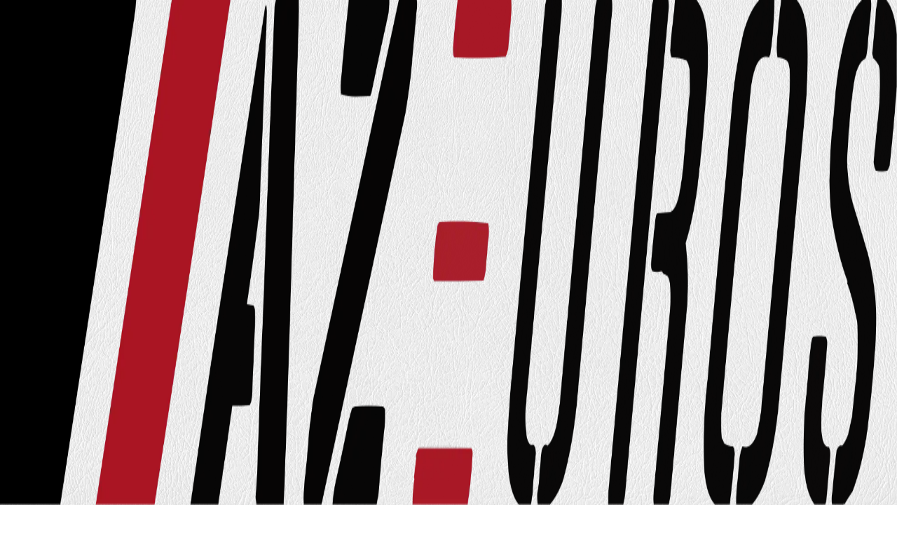

--- FILE ---
content_type: text/html
request_url: https://azeuros.com/product/ie-2-0t-fsi-tsi-port-injection-hardware-kit/
body_size: 25070
content:
<!DOCTYPE html><!--l9R0pzBbxjHGx300v_WOu--><html lang="en"><head><meta charSet="utf-8"/><meta charSet="utf-8"/><meta name="viewport" content="width=device-width, initial-scale=1"/><link rel="preload" as="image" href="https://images.production.harry.autovitals.com/14573/az-euros-logo-f3dd8b8a-cb17-429d-8606-c76fc189df6d.webp"/><link rel="stylesheet" href="/_next/static/css/8b7d179711c59696.css" data-precedence="next"/><link rel="stylesheet" href="/_next/static/css/95a0e034e4bdc7bd.css" data-precedence="next"/><link rel="preload" as="script" fetchPriority="low" href="/_next/static/chunks/webpack-1cad02d13e31c5e8.js"/><script src="/_next/static/chunks/4bd1b696-21f374d1156f834a.js" async="" type="c030e0924d0cc511f5ba5405-text/javascript"></script><script src="/_next/static/chunks/255-6deba95828d0be9f.js" async="" type="c030e0924d0cc511f5ba5405-text/javascript"></script><script src="/_next/static/chunks/main-app-5dc0a12b21ffe7f4.js" async="" type="c030e0924d0cc511f5ba5405-text/javascript"></script><script src="/_next/static/chunks/870fdd6f-e1685bd95fa6b514.js" async="" type="c030e0924d0cc511f5ba5405-text/javascript"></script><script src="/_next/static/chunks/69b09407-01fb770d3a109064.js" async="" type="c030e0924d0cc511f5ba5405-text/javascript"></script><script src="/_next/static/chunks/4e6af11a-056d8ca74fa064e6.js" async="" type="c030e0924d0cc511f5ba5405-text/javascript"></script><script src="/_next/static/chunks/438-b0d524f63077b588.js" async="" type="c030e0924d0cc511f5ba5405-text/javascript"></script><script src="/_next/static/chunks/7-6ff66d1d0b0317b0.js" async="" type="c030e0924d0cc511f5ba5405-text/javascript"></script><script src="/_next/static/chunks/app/page-14b6a1c7209aa973.js" async="" type="c030e0924d0cc511f5ba5405-text/javascript"></script><script type="text/partytown" src="https://www.googletagmanager.com/gtag/js?id=G-E93JWTXZW1" async=""></script><script src="/_next/static/chunks/app/layout-173de6c4960fbe35.js" async="" type="c030e0924d0cc511f5ba5405-text/javascript"></script><meta name="robots" content="noindex"/><title>404: This page could not be found.</title><script type="c030e0924d0cc511f5ba5405-text/javascript">
						partytown = {
							debug: true,
							lib: '/~partytown/',
							forward: ['dataLayer.push','gtag']
						};
					</script><script src="/~partytown/partytown.js" type="c030e0924d0cc511f5ba5405-text/javascript"></script><script type="text/partytown">
								window.dataLayer = window.dataLayer || [];
								function gtag(){ dataLayer.push(arguments); }
								gtag('js', new Date());
								gtag('config', 'G-E93JWTXZW1');
							</script><script type="text/partytown">
							(function(w,d,s,l,i){w[l]=w[l]||[];w[l].push({'gtm.start':
							new Date().getTime(),event:'gtm.js'});var f=d.getElementsByTagName(s)[0],
							j=d.createElement(s),dl=l!='dataLayer'?'&l='+l:'';j.async=true;j.src=
							'https://www.googletagmanager.com/gtm.js?id='+i+dl;f.parentNode.insertBefore(j,f);
							})(window,document,'script','dataLayer','GTM-TB8ZT9T5');
						</script><script src="https://connect.podium.com/widget.js#ORG_TOKEN=456c81f3-34ef-4e79-acb2-26e4d40f8100" id="podium-widget" data-organization-api-token="456c81f3-34ef-4e79-acb2-26e4d40f8100" data-dsx-injected="1" type="c030e0924d0cc511f5ba5405-text/javascript"></script><script src="/_next/static/chunks/polyfills-42372ed130431b0a.js" noModule="" type="c030e0924d0cc511f5ba5405-text/javascript"></script></head><body><div hidden=""><!--$--><!--/$--></div><style>:root {--clr-secondary-50: #FCE4E6ff;--clr-secondary-100: #F8C9CDff;--clr-secondary-200: #F18D97ff;--clr-secondary-300: #EA5766ff;--clr-secondary-400: #E31C30ff;--clr-secondary-500: #AB1523ff;--clr-secondary-600: #88111Dff;--clr-secondary-700: #680D16ff;--clr-secondary-800: #44080Eff;--clr-secondary-900: #240408ff;--clr-secondary-950: #120204ff;--clr-primary-50: #FAFAFAff;--clr-primary-100: #F2F2F3ff;--clr-primary-200: #E4E5E7ff;--clr-primary-300: #DADADDff;--clr-primary-400: #CDCDD1ff;--clr-primary-500: #BFC0C4ff;--clr-primary-600: #9799A0ff;--clr-primary-700: #70727Aff;--clr-primary-800: #494B50ff;--clr-primary-900: #252528ff;--clr-primary-950: #141415ff;--clr-neutral-50: #EAEAEBff;--clr-neutral-100: #D7D8DAff;--clr-neutral-200: #AFB1B6ff;--clr-neutral-300: #85878Fff;--clr-neutral-400: #5F6168ff;--clr-neutral-500: #3B3C40ff;--clr-neutral-600: #2E2F32ff;--clr-neutral-700: #222325ff;--clr-neutral-800: #18191Bff;--clr-neutral-900: #0C0C0Dff;--clr-neutral-950: #050505ff;}</style><link rel="stylesheet" href="https://fonts.googleapis.com/css2?family=Roboto:wdth,wght@75..100,100..900&amp;family=Poppins:wght@100;200;300;400;500;600;700;800;900&amp;display=swap"/><style>:root {--thm-font-family1: "Roboto";--thm-font-family2: "Poppins";--thm-font-family1: Roboto;--thm-font-family2: Poppins;--thm-headings-color: var(--clr-neutral-950);--thm-paragraph-color: var(--clr-neutral-600);--thm-p1: 1.5rem;--thm-p2: 1.25rem;--thm-p3: 1.125rem;--thm-p4: 1rem;--thm-p5: 0.875rem;--thm-p6: 0.75rem;--thm-h1: 3.75rem;--thm-h2: 3rem;--thm-h3: 2.25rem;--thm-h4: 1.875rem;--thm-h5: 1.5rem;--thm-h6: 1.25rem;--thm-border-radius: 0px;--thm-border-width: 1px;--thm-shadow1-size: 16px;--thm-shadow1-distance: 16px;--thm-shadow1-color: #00000080;--thm-shadow2-size: 16px;--thm-shadow2-distance: 0px;--thm-shadow2-color: #00000080;}</style><div><script type="c030e0924d0cc511f5ba5405-text/javascript">addEventListener("DOMContentLoaded", (event) => {<!-- Reddit Pixel --> <script> !function(w,d){if(!w.rdt){var p=w.rdt=function(){p.sendEvent?p.sendEvent.apply(p,arguments):p.callQueue.push(arguments)};p.callQueue=[];var t=d.createElement("script");t.src="https://www.redditstatic.com/ads/pixel.js",t.async=!0;var s=d.getElementsByTagName("script")[0];s.parentNode.insertBefore(t,s)}}(window,document);rdt('init','a2_i07krc33xpp8');rdt('track', 'PageVisit'); </script> <!-- DO NOT MODIFY UNLESS TO REPLACE A USER IDENTIFIER --> <!-- End Reddit Pixel -->});</script></div><div><style>/* GLOBAL*/
/* Headings and Fonts */

h1, h2, h3, h4, h5, h6 {
text-transform: uppercase;
letter-spacing: .1em;
}

/* Affiliations Grid */
#logo-grid-affiliations li {
margin: 20px;
}

#logo-grid-affiliations li .aspect-square {
	aspect-ratio: 3/2;
}

#logo-grid-affiliations {
border-top: 6px solid #AB1523;
border-bottom: 6px solid #AB1523;
margin-top: 15px;
margin-bottom: 15px;
}


/* Links & Buttons */
body p a:hover, body li a:hover  {
color: #E31C30;
font-weight: 600;
}
body p a, body li a  {
color: #AB1523;
font-weight: 600;
}

#legacy-template-2-header-primary-link, #legacy-template-2-header-secondary-link, #primary-link, #secondary-link, #form-submit-button {
text-transform: uppercase;
}

#legacy-template-2-why-our-shop #financing #primary-link, #legacy-pages-blog-list button {
background-color: #0C0C0D;
color: #fff;
}

#legacy-template-2-why-our-shop #financing #primary-link:hover, #legacy-pages-blog-list button:hover {
border: 1px solid #E31C30;
}

#legacy-template-2-header-reviews-link svg[data-icon="google"] {
color: var(--clr-secondary-500);
}

/* Width Corrections */
.max-w-screen-xl, #legacy-template-2-featured>div, footer>.flex, #legacy-pages-about {
max-width: 95%;
}

#legacy-pages-about, #legacy-pages-reviews, #we-are-the-digital-shop, #page-what-is-smartflow, #digital-inspections, #legacy-pages-location, #legacy-pages-makes-list, #legacy-pages-make, #legacy-pages-services-list, #legacy-pages-service, #legacy-pages-service-videos-list, #legacy-pages-landing, #legacy-pages-contacts {
max-width: 95%;
margin-left: auto;
margin-right: auto;
}

#legacy-pages-location h1.lg\:w-2\/3 {
width: 100%;
}

/* Header */
#legacy-template-2-header-contacts {
background-image: url("https://webvitals.autovitals.com/storage/14573/whiteleatherbg.jpg");
background-size: cover;
background-position: center bottom;
}
#legacy-template-2-header-contacts a, #hours-list {
color: #040910;
}

#legacy-template-2-header-phone-link svg, #legacy-template-2-header-address-link svg, #hours-list svg, #legacy-template-2-header-reviews-link .fa-comment-dots, #legacy-template-2-header-hours-list svg {
color: #AB1523;
}

#social-profiles-list a:hover {
color: var(--clr-secondary-400);
}

#legacy-template-2-header-navigation {
background-image: url("https://webvitals.autovitals.com/storage/14573/lines.png");
background-size: contain;
background-repeat: no-repeat;
background-position-x: 95%;
}

#legacy-template-2-header-primary-link {
background-color: #0C0C0D;
}

#legacy-template-2-header-primary-link:hover {
border: 1px solid #E31C30;
}

.menu a {
text-transform: uppercase;
color: #fff;
}

/* Footer */
#legacy-template-2-footer-privacy-policy-link, #legacy-template-2-footer-sitemap-link {
display: block;
line-height: 2em;
}

footer .underline-offset-4 {
    text-underline-offset: 7px;
}

footer .underline-offset-4:hover {
    text-underline-offset: 10px;
}

#legacy-template-2-footer h3 {
font-size: 2.5em;
}

#legacy-template-2-footer-phone-link {
color: inherit;
}

/* HOME */
.swiper-pagination-bullet {
background-color: var(--clr-custom-1-500);
}

#legacy-template-2-main-slider p {
text-transform: uppercase;
font-size: 2em;
}

#legacy-template-2-main-slider h1, #legacy-template-2-main-slider h2 {
font-size: 5em;
color: #fff;
}

#legacy-template-2-main-slider p {
color: #fff;
}

/* Introduction */
#legacy-template-2-why-our-shop{

background-image: url("https://webvitals.autovitals.com/storage/14573/striperight.png");
background-size: contain;
background-repeat: no-repeat;
background-position-x: 95%;
}

#legacy-template-2-why-our-shop h2 {
font-size: 2em;
}

#legacy-template-2-why-our-shop h2 span{
display: block;
font-size: 1.5em;
}


/* Featured */
#legacy-template-2-featured h2 {
font-size: 2.4em;
}

#legacy-template-2-featured a {
display: none;
}

/* Mission Statement */
#legacy-template-2-mission .bg-primary-950\/50 {
background-color: rgba(30, 30, 36,.9);
}

#legacy-template-2-mission p {
font-weight: bold;
font-size: 1.2em;
}

#legacy-template-2-mission h3 {
font-size: 1.1em;
}


/* Differency */
#legacy-template-2-differency h2 {
font-size: 3.2em;
padding-bottom: 15px;
margin-bottom: 100px;
border-bottom: 2px solid #67A2A2;
}

#legacy-template-2-differency h3 {
font-size: 1.2em;
}


/* Reviews Carousel */
#legacy-reviews-carousel .swiper-slide>.items-center {
padding: 40px;
border: 1px solid #67A2A2;
width: 90%;
margin-left: auto;
margin-right: auto;
background-color: #fff;
}

#legacy-reviews-carousel {
background-image: url("https://webvitals.autovitals.com/storage/14573/carhoodcloseup.jpg");
background-size: cover;
}

#legacy-reviews-carousel h2 {
color: #fff;
}

#legacy-reviews-carousel-link {
color: #040910;
background-color: rgba(255, 255, 255, .95);
border: 1px solid #fff;
}

#legacy-reviews-carousel-link:hover {
color: #040910;
background-color: rgba(255, 255, 255, 1);
border: 1px solid #AB1523;
}

/* Key Services */
#legacy-template-2-key-services h3 {
font-size: 1.8em;
}

#legacy-template-2-key-services button {
padding-top: 0px;
align-items: center;
margin-bottom: 0;
}

#legacy-template-2-key-services .lg\:max-w-\(--breakpoint-xl\) {
max-width: 80%;
}

#legacy-template-2-key-services a {
color: rgba(255, 255, 255, .9);
}

#legacy-template-2-key-services a:hover {
color: rgba(255, 255, 255, 1);
}

/* Key Points */
#legacy-template-2-key-points {
background-image: url("https://webvitals.autovitals.com/storage/14573/stripeleft.png");
background-size: contain;
background-repeat: no-repeat;
background-position-x: 85%;
}

#legacy-template-2-key-points .p-6 {
border: 1px solid #040910;
}

#legacy-template-2-key-points>div {
max-width: 85%;
}

#legacy-template-2-key-points ul {
gap: 15px;
}

img[alt="synchrony card"] {
object-fit: contain;
}

/* Contacts */
#legacy-pages-contacts h2 {
margin-right: 30px;
}

/* ABOUT */


/* SPECIALS */


#legacy-pages-specials .items-start .grid>li .text-right{
text-align: right;
font-weight: bold;
text-transform: uppercase;
font-size: .8em;
}

#legacy-pages-specials .items-start .grid>li {
box-shadow: rgba(149, 157, 165, 0.2) 0px 8px 24px;
background-color: #fff;
}

#legacy-pages-specials .items-start .grid>li p {
text-align: center;
}

#legacy-pages-specials h2 {
text-align: center;
}

/* REVIEWS */
 #legacy-pages-reviews li.rounded {
background-image: url("https://webvitals.autovitals.com/storage/14573/google-brands-solid-full.png");
background-size: 40px 40px;
background-repeat: no-repeat;
background-position: top right;
box-shadow: rgba(149, 157, 165, 0.2) 0px 8px 24px;
border: 10px solid #fff;
}


/* CONTACT */
#legacy-pages-contacts svg {
color: var(--clr-custom-1-500);
}

#legacy-pages-contacts #form-submit-button svg {
color: #fff;
}

/* MEDIA QUERIES */
@media only screen and (min-width: 2000px) {}
@media only screen and (max-width: 1400px) {
#legacy-template-2-header-logo {
max-width: 200px;
}
.dropdown-items{
	padding-left:15px;
}
.menu li a {
font-size: .95em;
}
}
@media only screen and (max-width: 1300px) {
.menu li a {
font-size: .9em;
}
a#legacy-template-2-header-primary-link{
    font-size: .9em;
    padding: 15px 15px;
}
}


@media only screen and (max-width: 1200px) {
#legacy-template-2-header-logo {
max-width: 175px;
}
#legacy-template-2-key-services {
padding-left: 25px;
}
#legacy-template-2-differency ul li .rounded-full {
scale: 1.18;
}

#legacy-template-2-key-services .lg\:max-w-\(--breakpoint-xl\), #legacy-template-2-key-points>div {
max-width: 95%;
}

#legacy-template-2-key-points h3 {
font-size: 1.2em;
}

#legacy-template-2-differency ul li .absolute p {
display: block;
}
#legacy-template-2-differency ul li .absolute {
max-height:calc(.25rem * 56);
}
.menu li a {
font-size: .75em;
}
a#legacy-template-2-header-primary-link{
    font-size: .75em;
    padding: 10px 10px;
}
}

@media only screen and (max-width: 1023px) {
button[title="Main navigation"] svg {
color: #E31C30;
}

#legacy-template-2-header-logo {
max-width: 150px;
background-color: #0C0C0D;
border: 5px solid #0C0C0D;
}

#legacy-template-2-header-navigation {
background-size: 200px;
}

#legacy-template-2-why-our-shop, #legacy-template-2-key-points {
    background-size: cover;
}

#legacy-template-2-why-our-shop div.pb-12 {
background-color: rgba(255, 255, 255, .95);
padding: 20px;
}

.max-w-screen-xl, #legacy-template-2-featured>div, footer>.flex, #legacy-pages-about {
max-width: 98%;
}

.lg\:space-x-8 {
:where(& > :not(:last-child)) {
    margin-right: 10px;
}
}

#legacy-template-2-featured ul.lg\:grid-cols-3 {
display: block;
}

#legacy-template-2-featured .lg\:grid-cols-3 li{
margin-bottom: 10px;
}

#legacy-template-2-featured h2 {
font-size: 2.2em;
}

#legacy-template-2-featured .pt-\(--dynamic-pt\) {
padding-top: 50px;
}

#legacy-template-2-differency ul li {
max-width: 100%;
margin-bottom: 20px;
}

#legacy-template-2-mission h3 {
font-size: 1.2em;
letter-spacing: .05em;
}

#legacy-template-2-key-points>div {
padding: 100px 0px;
}

#legacy-template-2-key-points li {
padding: 15px 5px;
}
}

@media only screen and (max-width: 768px) {
#legacy-template-2-footer .md\:text-right, #legacy-template-2-footer .mb-4  {
text-align: center !important;
}

#legacy-template-2-footer .flex {
justify-content: center;
}

}

@media only screen and (max-width: 480px) {}

  /* Force hamburger icon red */
  button[aria-label="Main navigation"] svg {
    color: black !important;
    fill: red !important;
  }
</style></div><div><div><div id="legacy-template-2-header-contacts" class="bg-(--dynamic-bg) text-(--dynamic-text) hidden lg:block relative w-full" style="--dynamic-bg:rgb(from var(--clr-neutral-900) r g b /1);--dynamic-text:rgb(from var(--clr-neutral-500) r g b /1)"><div class="flex flex-wrap md:flex-nowrap mx-auto items-center justify-between max-w-screen-xl p-4 md:p-6 xl:px-0"><div class="grid md:w-10/12 lg:w-7/12 md:grid-cols-3 md:gap-4 items-start justify-between mb-6 md:mb-0"><div class="flex items-start"><a id="legacy-template-2-header-phone-link" target="_self" class="bg-(--dynamic-bg) hover:bg-(--dynamic-bg-hover) text-(--dynamic-text) hover:text-(--dynamic-text-hover) underline underline-offset-4 hover:underline-offset-8 duration-300 inline-flex items-center justify-center text-center rounded font-medium whitespace-nowrap duration-300 focus:outline-none active:outline-none cursor-pointer" style="--dynamic-bg:transparent;--dynamic-bg-hover:transparent;--dynamic-text:rgb(from var(--clr-neutral-500) r g b /1);--dynamic-text-hover:rgb(from var(--clr-neutral-600) r g b /1)" href="tel:833-410-1172		"><svg aria-hidden="true" focusable="false" data-prefix="fas" data-icon="mobile-button" class="svg-inline--fa fa-mobile-button h-6 w-6 mr-1" role="img" xmlns="http://www.w3.org/2000/svg" viewBox="0 0 384 512"><path fill="currentColor" d="M80 0C44.7 0 16 28.7 16 64l0 384c0 35.3 28.7 64 64 64l224 0c35.3 0 64-28.7 64-64l0-384c0-35.3-28.7-64-64-64L80 0zM192 400a32 32 0 1 1 0 64 32 32 0 1 1 0-64z"></path></svg><span class="">833-410-1172		</span></a></div><div class="flex items-start col-span-2"><a id="legacy-template-2-header-address-link" target="_self" class="bg-(--dynamic-bg) hover:bg-(--dynamic-bg-hover) text-(--dynamic-text) hover:text-(--dynamic-text-hover) underline underline-offset-4 hover:underline-offset-8 duration-300 inline-flex items-center justify-center text-center rounded font-medium whitespace-nowrap duration-300 focus:outline-none active:outline-none cursor-pointer" style="--dynamic-bg:transparent;--dynamic-bg-hover:transparent;--dynamic-text:rgb(from var(--clr-neutral-500) r g b /1);--dynamic-text-hover:rgb(from var(--clr-neutral-600) r g b /1)" href="https://www.google.com/maps/place/?q=place_id:ChIJs16EjGsIK4cRlJrQziItyCc"><svg aria-hidden="true" focusable="false" data-prefix="fas" data-icon="location-dot" class="svg-inline--fa fa-location-dot h-6 w-6 mr-1" role="img" xmlns="http://www.w3.org/2000/svg" viewBox="0 0 384 512"><path fill="currentColor" d="M215.7 499.2C267 435 384 279.4 384 192C384 86 298 0 192 0S0 86 0 192c0 87.4 117 243 168.3 307.2c12.3 15.3 35.1 15.3 47.4 0zM192 128a64 64 0 1 1 0 128 64 64 0 1 1 0-128z"></path></svg><span class="">2628 West Birchwood Circle, Mesa, AZ 85202</span></a></div><div class="relative flex items-end"><a id="legacy-template-2-header-reviews-link" target="_self" class="bg-(--dynamic-bg) hover:bg-(--dynamic-bg-hover) text-(--dynamic-text) hover:text-(--dynamic-text-hover) underline underline-offset-4 hover:underline-offset-8 duration-300 inline-flex items-center justify-center text-center rounded font-medium whitespace-nowrap duration-300 focus:outline-none active:outline-none cursor-pointer" style="--dynamic-bg:transparent;--dynamic-bg-hover:transparent;--dynamic-text:rgb(from var(--clr-neutral-500) r g b /1);--dynamic-text-hover:rgb(from var(--clr-neutral-600) r g b /1)" href="/reviews"><svg aria-hidden="true" focusable="false" data-prefix="fas" data-icon="comment-dots" class="svg-inline--fa fa-comment-dots h-6 w-6 pr-2" role="img" xmlns="http://www.w3.org/2000/svg" viewBox="0 0 512 512"><path fill="currentColor" d="M256 448c141.4 0 256-93.1 256-208S397.4 32 256 32S0 125.1 0 240c0 45.1 17.7 86.8 47.7 120.9c-1.9 24.5-11.4 46.3-21.4 62.9c-5.5 9.2-11.1 16.6-15.2 21.6c-2.1 2.5-3.7 4.4-4.9 5.7c-.6 .6-1 1.1-1.3 1.4l-.3 .3c0 0 0 0 0 0c0 0 0 0 0 0s0 0 0 0s0 0 0 0c-4.6 4.6-5.9 11.4-3.4 17.4c2.5 6 8.3 9.9 14.8 9.9c28.7 0 57.6-8.9 81.6-19.3c22.9-10 42.4-21.9 54.3-30.6c31.8 11.5 67 17.9 104.1 17.9zM128 208a32 32 0 1 1 0 64 32 32 0 1 1 0-64zm128 0a32 32 0 1 1 0 64 32 32 0 1 1 0-64zm96 32a32 32 0 1 1 64 0 32 32 0 1 1 -64 0z"></path></svg><span class="">389<!-- --> <!-- -->Reviews</span><div class=" flex leading-none"><svg aria-hidden="true" focusable="false" data-prefix="fas" data-icon="star" class="svg-inline--fa fa-star text-[#FEAF00] h-4" role="img" xmlns="http://www.w3.org/2000/svg" viewBox="0 0 576 512"><path fill="currentColor" d="M316.9 18C311.6 7 300.4 0 288.1 0s-23.4 7-28.8 18L195 150.3 51.4 171.5c-12 1.8-22 10.2-25.7 21.7s-.7 24.2 7.9 32.7L137.8 329 113.2 474.7c-2 12 3 24.2 12.9 31.3s23 8 33.8 2.3l128.3-68.5 128.3 68.5c10.8 5.7 23.9 4.9 33.8-2.3s14.9-19.3 12.9-31.3L438.5 329 542.7 225.9c8.6-8.5 11.7-21.2 7.9-32.7s-13.7-19.9-25.7-21.7L381.2 150.3 316.9 18z"></path></svg><svg aria-hidden="true" focusable="false" data-prefix="fas" data-icon="star" class="svg-inline--fa fa-star text-[#FEAF00] h-4" role="img" xmlns="http://www.w3.org/2000/svg" viewBox="0 0 576 512"><path fill="currentColor" d="M316.9 18C311.6 7 300.4 0 288.1 0s-23.4 7-28.8 18L195 150.3 51.4 171.5c-12 1.8-22 10.2-25.7 21.7s-.7 24.2 7.9 32.7L137.8 329 113.2 474.7c-2 12 3 24.2 12.9 31.3s23 8 33.8 2.3l128.3-68.5 128.3 68.5c10.8 5.7 23.9 4.9 33.8-2.3s14.9-19.3 12.9-31.3L438.5 329 542.7 225.9c8.6-8.5 11.7-21.2 7.9-32.7s-13.7-19.9-25.7-21.7L381.2 150.3 316.9 18z"></path></svg><svg aria-hidden="true" focusable="false" data-prefix="fas" data-icon="star" class="svg-inline--fa fa-star text-[#FEAF00] h-4" role="img" xmlns="http://www.w3.org/2000/svg" viewBox="0 0 576 512"><path fill="currentColor" d="M316.9 18C311.6 7 300.4 0 288.1 0s-23.4 7-28.8 18L195 150.3 51.4 171.5c-12 1.8-22 10.2-25.7 21.7s-.7 24.2 7.9 32.7L137.8 329 113.2 474.7c-2 12 3 24.2 12.9 31.3s23 8 33.8 2.3l128.3-68.5 128.3 68.5c10.8 5.7 23.9 4.9 33.8-2.3s14.9-19.3 12.9-31.3L438.5 329 542.7 225.9c8.6-8.5 11.7-21.2 7.9-32.7s-13.7-19.9-25.7-21.7L381.2 150.3 316.9 18z"></path></svg><svg aria-hidden="true" focusable="false" data-prefix="fas" data-icon="star" class="svg-inline--fa fa-star text-[#FEAF00] h-4" role="img" xmlns="http://www.w3.org/2000/svg" viewBox="0 0 576 512"><path fill="currentColor" d="M316.9 18C311.6 7 300.4 0 288.1 0s-23.4 7-28.8 18L195 150.3 51.4 171.5c-12 1.8-22 10.2-25.7 21.7s-.7 24.2 7.9 32.7L137.8 329 113.2 474.7c-2 12 3 24.2 12.9 31.3s23 8 33.8 2.3l128.3-68.5 128.3 68.5c10.8 5.7 23.9 4.9 33.8-2.3s14.9-19.3 12.9-31.3L438.5 329 542.7 225.9c8.6-8.5 11.7-21.2 7.9-32.7s-13.7-19.9-25.7-21.7L381.2 150.3 316.9 18z"></path></svg><svg aria-hidden="true" focusable="false" data-prefix="fas" data-icon="star" class="svg-inline--fa fa-star text-[#FEAF00] h-4" role="img" xmlns="http://www.w3.org/2000/svg" viewBox="0 0 576 512"><path fill="currentColor" d="M316.9 18C311.6 7 300.4 0 288.1 0s-23.4 7-28.8 18L195 150.3 51.4 171.5c-12 1.8-22 10.2-25.7 21.7s-.7 24.2 7.9 32.7L137.8 329 113.2 474.7c-2 12 3 24.2 12.9 31.3s23 8 33.8 2.3l128.3-68.5 128.3 68.5c10.8 5.7 23.9 4.9 33.8-2.3s14.9-19.3 12.9-31.3L438.5 329 542.7 225.9c8.6-8.5 11.7-21.2 7.9-32.7s-13.7-19.9-25.7-21.7L381.2 150.3 316.9 18z"></path></svg></div></a></div><div id="legacy-template-2-header-hours-list" class="flex col-span-2 items-start gap-2"><svg aria-hidden="true" focusable="false" data-prefix="fas" data-icon="calendar" class="svg-inline--fa fa-calendar h-6 w-6" role="img" xmlns="http://www.w3.org/2000/svg" viewBox="0 0 448 512"><path fill="currentColor" d="M96 32l0 32L48 64C21.5 64 0 85.5 0 112l0 48 448 0 0-48c0-26.5-21.5-48-48-48l-48 0 0-32c0-17.7-14.3-32-32-32s-32 14.3-32 32l0 32L160 64l0-32c0-17.7-14.3-32-32-32S96 14.3 96 32zM448 192L0 192 0 464c0 26.5 21.5 48 48 48l352 0c26.5 0 48-21.5 48-48l0-272z"></path></svg><ul class=""><li class=""><span class="font-medium">Mon<!-- --> — <!-- -->Fri<!-- --> </span><span class="">8:00 AM</span><span> — </span><span class="">5:00 PM</span></li></ul></div></div><div class="flex flex-wrap lg:flex-nowrap justify-end items-center"><ul id="social-profiles-list" class="flex gap-4"><li class="flex"><a id="facebook-link" target="_blank" class="bg-(--dynamic-bg) hover:bg-(--dynamic-bg-hover) text-(--dynamic-text) hover:text-(--dynamic-text-hover) underline underline-offset-4 hover:underline-offset-8 duration-300 inline-flex items-center justify-center text-center rounded font-medium whitespace-nowrap duration-300 focus:outline-none active:outline-none cursor-pointer" style="--dynamic-bg:transparent;--dynamic-bg-hover:transparent;--dynamic-text:rgb(from var(--color-white) r g b /1);--dynamic-text-hover:rgb(from var(--color-white) r g b /1)" href="https://www.facebook.com/azeuros"><svg aria-hidden="true" focusable="false" data-prefix="fab" data-icon="facebook" class="svg-inline--fa fa-facebook w-12 h-12" role="img" xmlns="http://www.w3.org/2000/svg" viewBox="0 0 512 512"><path fill="currentColor" d="M512 256C512 114.6 397.4 0 256 0S0 114.6 0 256C0 376 82.7 476.8 194.2 504.5V334.2H141.4V256h52.8V222.3c0-87.1 39.4-127.5 125-127.5c16.2 0 44.2 3.2 55.7 6.4V172c-6-.6-16.5-1-29.6-1c-42 0-58.2 15.9-58.2 57.2V256h83.6l-14.4 78.2H287V510.1C413.8 494.8 512 386.9 512 256h0z"></path></svg></a></li><li class="flex"><a id="instagram-link" target="_blank" class="bg-(--dynamic-bg) hover:bg-(--dynamic-bg-hover) text-(--dynamic-text) hover:text-(--dynamic-text-hover) underline underline-offset-4 hover:underline-offset-8 duration-300 inline-flex items-center justify-center text-center rounded font-medium whitespace-nowrap duration-300 focus:outline-none active:outline-none cursor-pointer" style="--dynamic-bg:transparent;--dynamic-bg-hover:transparent;--dynamic-text:rgb(from var(--color-white) r g b /1);--dynamic-text-hover:rgb(from var(--color-white) r g b /1)" href="https://instagram.com/azeuros"><svg aria-hidden="true" focusable="false" data-prefix="fab" data-icon="instagram" class="svg-inline--fa fa-instagram w-12 h-12" role="img" xmlns="http://www.w3.org/2000/svg" viewBox="0 0 448 512"><path fill="currentColor" d="M224.1 141c-63.6 0-114.9 51.3-114.9 114.9s51.3 114.9 114.9 114.9S339 319.5 339 255.9 287.7 141 224.1 141zm0 189.6c-41.1 0-74.7-33.5-74.7-74.7s33.5-74.7 74.7-74.7 74.7 33.5 74.7 74.7-33.6 74.7-74.7 74.7zm146.4-194.3c0 14.9-12 26.8-26.8 26.8-14.9 0-26.8-12-26.8-26.8s12-26.8 26.8-26.8 26.8 12 26.8 26.8zm76.1 27.2c-1.7-35.9-9.9-67.7-36.2-93.9-26.2-26.2-58-34.4-93.9-36.2-37-2.1-147.9-2.1-184.9 0-35.8 1.7-67.6 9.9-93.9 36.1s-34.4 58-36.2 93.9c-2.1 37-2.1 147.9 0 184.9 1.7 35.9 9.9 67.7 36.2 93.9s58 34.4 93.9 36.2c37 2.1 147.9 2.1 184.9 0 35.9-1.7 67.7-9.9 93.9-36.2 26.2-26.2 34.4-58 36.2-93.9 2.1-37 2.1-147.8 0-184.8zM398.8 388c-7.8 19.6-22.9 34.7-42.6 42.6-29.5 11.7-99.5 9-132.1 9s-102.7 2.6-132.1-9c-19.6-7.8-34.7-22.9-42.6-42.6-11.7-29.5-9-99.5-9-132.1s-2.6-102.7 9-132.1c7.8-19.6 22.9-34.7 42.6-42.6 29.5-11.7 99.5-9 132.1-9s102.7-2.6 132.1 9c19.6 7.8 34.7 22.9 42.6 42.6 11.7 29.5 9 99.5 9 132.1s2.7 102.7-9 132.1z"></path></svg></a></li></ul></div></div></div><nav id="legacy-template-2-header-navigation" class="bg-(--dynamic-bg) relative w-full" style="--dynamic-bg:rgb(from var(--clr-neutral-900) r g b /1)"><div class="flex flex-wrap lg:flex-nowrap justify-between items-center max-w-screen-xl mx-auto lg:py-0 lg:px-6 xl:px-0"><div class="p-4 lg:px-0"><a id="legacy-template-2-header-logo" title="AZ Euros" style="--dynamic-w:calc(var(--spacing) * 68.13333333333333);--dynamic-h:calc(var(--spacing) * 14)" class="w-(--dynamic-w) h-(--dynamic-h) relative flex z-30" href="/"><img alt="AZ Euros: Logo" decoding="async" data-nimg="fill" class="object-contain object-left" style="position:absolute;height:100%;width:100%;left:0;top:0;right:0;bottom:0;color:transparent" src="https://images.production.harry.autovitals.com/14573/az-euros-logo-f3dd8b8a-cb17-429d-8606-c76fc189df6d.webp"/></a></div><div class="flex w-full lg:w-auto justify-end"><div class="absolute top-0 p-4"><button class="text-(--dynamic-text) h-(--dynamic-h) lg:hidden items-center" style="--dynamic-text:rgb(from var(--color-white) r g b /1);--dynamic-h:calc(var(--spacing) * 14)" aria-label="Main navigation" title="Main navigation 1"><svg xmlns="http://www.w3.org/2000/svg" class="w-6 h-6 dark:text-white" viewBox="0 0 24 24" fill="currentColor"><path fill-rule="evenodd" d="M3 6.75A.75.75 0 013.75 6h16.5a.75.75 0 010 1.5H3.75A.75.75 0 013 6.75zM3 12a.75.75 0 01.75-.75h16.5a.75.75 0 010 1.5H3.75A.75.75 0 013 12zm8.25 5.25a.75.75 0 01.75-.75h8.25a.75.75 0 010 1.5H12a.75.75 0 01-.75-.75z" clip-rule="evenodd"></path></svg></button></div><div class="
					hidden
					bg-(--dynamic-bg)
					lg:bg-inherit
					text-(--dynamic-text) nav-menu w-full px-4 py-4 lg:px-0 lg:py-0 lg:block shadow-md lg:shadow-none dark:text-neutral-200" style="--dynamic-text:rgb(from var(--color-white) r g b /1);--dynamic-bg:rgb(from var(--clr-neutral-950) r g b /1);--dynamic-bg-lg:rgb(from var(--clr-neutral-950) r g b /1);--dynamic-border:rgb(from var(--clr-neutral-900) r g b /1)"><div class="gap-6"><ul class="menu items-center space-y-6 lg:flex lg:space-x-8 lg:space-y-0"><li><a id="navigation-link-0" class="capitalize
														block" target="_self" href="/">Home</a></li><li><div class="flex items-center justify-between gap-2"><a id="navigation-link-1" class="capitalize" target="_self" href="/about">About</a><button class="duration-300" aria-label="Dropdown menu"><svg aria-hidden="true" focusable="false" data-prefix="fas" data-icon="chevron-down" class="svg-inline--fa fa-chevron-down w-3 h-3" role="img" xmlns="http://www.w3.org/2000/svg" viewBox="0 0 512 512"><path fill="currentColor" d="M233.4 406.6c12.5 12.5 32.8 12.5 45.3 0l192-192c12.5-12.5 12.5-32.8 0-45.3s-32.8-12.5-45.3 0L256 338.7 86.6 169.4c-12.5-12.5-32.8-12.5-45.3 0s-12.5 32.8 0 45.3l192 192z"></path></svg></button></div></li><li><div class="flex items-center justify-between gap-2"><a id="navigation-link-2" class="capitalize" target="_self" href="/services">Services</a><button class="duration-300" aria-label="Dropdown menu"><svg aria-hidden="true" focusable="false" data-prefix="fas" data-icon="chevron-down" class="svg-inline--fa fa-chevron-down w-3 h-3" role="img" xmlns="http://www.w3.org/2000/svg" viewBox="0 0 512 512"><path fill="currentColor" d="M233.4 406.6c12.5 12.5 32.8 12.5 45.3 0l192-192c12.5-12.5 12.5-32.8 0-45.3s-32.8-12.5-45.3 0L256 338.7 86.6 169.4c-12.5-12.5-32.8-12.5-45.3 0s-12.5 32.8 0 45.3l192 192z"></path></svg></button></div></li><li><div class="flex items-center justify-between gap-2"><a id="navigation-link-3" class="capitalize" target="_self" href="/vehicles-we-service">Vehicles We Service</a><button class="duration-300" aria-label="Dropdown menu"><svg aria-hidden="true" focusable="false" data-prefix="fas" data-icon="chevron-down" class="svg-inline--fa fa-chevron-down w-3 h-3" role="img" xmlns="http://www.w3.org/2000/svg" viewBox="0 0 512 512"><path fill="currentColor" d="M233.4 406.6c12.5 12.5 32.8 12.5 45.3 0l192-192c12.5-12.5 12.5-32.8 0-45.3s-32.8-12.5-45.3 0L256 338.7 86.6 169.4c-12.5-12.5-32.8-12.5-45.3 0s-12.5 32.8 0 45.3l192 192z"></path></svg></button></div></li><li><div class="flex items-center justify-between gap-2"><a id="navigation-link-4" class="capitalize" target="_self" href="/service-videos">Service Videos</a><button class="duration-300" aria-label="Dropdown menu"><svg aria-hidden="true" focusable="false" data-prefix="fas" data-icon="chevron-down" class="svg-inline--fa fa-chevron-down w-3 h-3" role="img" xmlns="http://www.w3.org/2000/svg" viewBox="0 0 512 512"><path fill="currentColor" d="M233.4 406.6c12.5 12.5 32.8 12.5 45.3 0l192-192c12.5-12.5 12.5-32.8 0-45.3s-32.8-12.5-45.3 0L256 338.7 86.6 169.4c-12.5-12.5-32.8-12.5-45.3 0s-12.5 32.8 0 45.3l192 192z"></path></svg></button></div></li><li><a id="navigation-link-5" class="capitalize
														block" target="_self" href="/contact">Contact</a></li></ul><div class=" 
							first-letter:flex flex-wrap justify-between space-y-4 lg:hidden"><hr class="mb-6"/><a rel="noopener noreferrer" class="lg:items-center items-top gap-2 flex w-full" href="tel:602-606-7380             "><svg aria-hidden="true" focusable="false" data-prefix="fas" data-icon="mobile-button" class="svg-inline--fa fa-mobile-button h-4 w-4" role="img" xmlns="http://www.w3.org/2000/svg" viewBox="0 0 384 512"><path fill="currentColor" d="M80 0C44.7 0 16 28.7 16 64l0 384c0 35.3 28.7 64 64 64l224 0c35.3 0 64-28.7 64-64l0-384c0-35.3-28.7-64-64-64L80 0zM192 400a32 32 0 1 1 0 64 32 32 0 1 1 0-64z"></path></svg><p class="hover:underline focus-visible:underline">602-606-7380             </p></a><a rel="noopener noreferrer" class="lg:items-center items-top gap-2 flex w-full" href="#"><svg aria-hidden="true" focusable="false" data-prefix="fas" data-icon="location-dot" class="svg-inline--fa fa-location-dot h-4 w-4" role="img" xmlns="http://www.w3.org/2000/svg" viewBox="0 0 384 512"><path fill="currentColor" d="M215.7 499.2C267 435 384 279.4 384 192C384 86 298 0 192 0S0 86 0 192c0 87.4 117 243 168.3 307.2c12.3 15.3 35.1 15.3 47.4 0zM192 128a64 64 0 1 1 0 128 64 64 0 1 1 0-128z"></path></svg><p class="hover:underline focus-visible:underline">2628 West Birchwood Circle, Mesa, AZ 85202, Mesa, AZ</p></a><div class="items-start gap-2 flex"><svg aria-hidden="true" focusable="false" data-prefix="fas" data-icon="calendar" class="svg-inline--fa fa-calendar h-4 w-4" role="img" xmlns="http://www.w3.org/2000/svg" viewBox="0 0 448 512"><path fill="currentColor" d="M96 32l0 32L48 64C21.5 64 0 85.5 0 112l0 48 448 0 0-48c0-26.5-21.5-48-48-48l-48 0 0-32c0-17.7-14.3-32-32-32s-32 14.3-32 32l0 32L160 64l0-32c0-17.7-14.3-32-32-32S96 14.3 96 32zM448 192L0 192 0 464c0 26.5 21.5 48 48 48l352 0c26.5 0 48-21.5 48-48l0-272z"></path></svg><ul class=""><li class=""><span class="font-medium">Monday<!-- --> — <!-- -->Friday<!-- --> </span><span class="">8:00 AM</span><span> — </span><span class="">5:00 PM<!-- --> </span></li></ul></div></div></div></div></div><div class="hidden lg:block items-center py-6 md:gap-0 justify-center md:justify-end"><a id="legacy-template-2-header-primary-link" target="_self" class="bg-(--dynamic-bg) hover:bg-(--dynamic-bg-hover) border-(--dynamic-border) hover:border-(--dynamic-border-hover) text-(--dynamic-text) hover:text-(--dynamic-text-hover) border px-8 py-3 inline-flex items-center justify-center text-center rounded font-medium whitespace-nowrap duration-300 focus:outline-none active:outline-none cursor-pointer" style="--dynamic-bg:transparent;--dynamic-bg-hover:transparent;--dynamic-border:rgb(from var(--color-white) r g b /1);--dynamic-border-hover:rgb(from var(--color-white) r g b /1);--dynamic-text:rgb(from var(--color-white) r g b /1);--dynamic-text-hover:rgb(from var(--color-white) r g b /1)" href="#make-appointment">Request Appointment</a></div></div></nav></div></div><div></div><div><div><link rel="stylesheet" href="https://cdnjs.cloudflare.com/ajax/libs/font-awesome/6.5.0/css/all.min.css"></div></div><div><div><script type="c030e0924d0cc511f5ba5405-text/javascript">
document.addEventListener("DOMContentLoaded", function () {
  const LINK_ID = "legacy-template-2-header-reviews-link";

  const GOOGLE_PATH_D = "M488 261.8C488 403.3 391.1 504 248 504 110.8 504 0 393.2 0 256S110.8 8 248 8c66.8 0 123 24.5 166.3 64.9l-67.5 64.9C258.5 52.6 94.3 116.6 94.3 256c0 86.5 69.1 156.6 153.7 156.6 98.2 0 135-70.4 140.8-106.9H248v-85.3h236.1c2.3 12.7 3.9 24.9 3.9 41.4z";

  function toGoogle(svg) {
    if (!svg || svg.dataset.replaced === "1") return;

    svg.setAttribute("data-prefix", "fab");
    svg.setAttribute("data-icon", "google");
    svg.setAttribute("viewBox", "0 0 488 512");
    svg.setAttribute("aria-hidden", "true");
    svg.setAttribute("focusable", "false");
    svg.setAttribute("role", "img");
    svg.classList.add("svg-inline--fa", "fa-google", "h-6", "w-6");
    svg.classList.remove("fa-comment-dots");

    let path = svg.querySelector("path");
    if (!path) {
      path = document.createElementNS("http://www.w3.org/2000/svg", "path");
      svg.appendChild(path);
    }
    path.setAttribute("fill", "currentColor");
    path.setAttribute("d", GOOGLE_PATH_D);

    svg.dataset.replaced = "1";
  }

  function replaceNow() {
    const link = document.getElementById(LINK_ID);
    if (!link) return;
    const target = link.querySelector('svg[data-icon="comment-dots"].fa-comment-dots, svg.fa-comment-dots');
    if (target) toGoogle(target);
  }

  // Initial pass
  replaceNow();

  // Observe future changes (e.g., rehydration / FA auto-replacements)
  const link = document.getElementById(LINK_ID);
  if (!link) return;

  const observer = new MutationObserver((mutations) => {
    for (const m of mutations) {
      if (m.type === "childList") {
        // Check added nodes and their descendants
        m.addedNodes.forEach((node) => {
          if (!(node instanceof Element)) return;
          if (node.matches?.('svg[data-icon="comment-dots"].fa-comment-dots, svg.fa-comment-dots')) {
            toGoogle(node);
          } else {
            const found = node.querySelector?.('svg[data-icon="comment-dots"].fa-comment-dots, svg.fa-comment-dots');
            if (found) toGoogle(found);
          }
        });
      } else if (m.type === "attributes" && m.target instanceof Element) {
        // If something flipped attributes back, fix again
        const el = m.target;
        if (el.matches('svg.fa-comment-dots') || el.getAttribute("data-icon") === "comment-dots") {
          toGoogle(el);
        }
      }
    }
  });

  observer.observe(link, {
    childList: true,
    subtree: true,
    attributes: true,
    attributeFilter: ["class", "data-icon"]
  });

  // Optional: stop observing after it stays replaced for a bit
  // setTimeout(() => observer.disconnect(), 5000);
});
</script></div></div><div style="font-family:system-ui,&quot;Segoe UI&quot;,Roboto,Helvetica,Arial,sans-serif,&quot;Apple Color Emoji&quot;,&quot;Segoe UI Emoji&quot;;height:100vh;text-align:center;display:flex;flex-direction:column;align-items:center;justify-content:center"><div><style>body{color:#000;background:#fff;margin:0}.next-error-h1{border-right:1px solid rgba(0,0,0,.3)}@media (prefers-color-scheme:dark){body{color:#fff;background:#000}.next-error-h1{border-right:1px solid rgba(255,255,255,.3)}}</style><h1 class="next-error-h1" style="display:inline-block;margin:0 20px 0 0;padding:0 23px 0 0;font-size:24px;font-weight:500;vertical-align:top;line-height:49px">404</h1><div style="display:inline-block"><h2 style="font-size:14px;font-weight:400;line-height:49px;margin:0">This page could not be found.</h2></div></div></div><!--$--><!--/$--><div><div><div class="social-icons">
  <a href="https://www.facebook.com/azeuros" target="_blank" aria-label="Facebook">
    <i class="fab fa-facebook-f"></i>
  </a>
  <a href="https://instagram.com/azeuros" target="_blank" aria-label="Instagram">
    <i class="fab fa-instagram"></i>
  </a>
</div></div></div><div><footer id="legacy-template-2-footer" class="bg-(--dynamic-bg) text-(--dynamic-text) relative" style="--dynamic-bg:rgb(from var(--color-white) r g b /1);--dynamic-text:rgb(from var(--clr-neutral-600) r g b /1)"><img alt="AZ Euros Library Image" loading="lazy" decoding="async" data-nimg="fill" class="
						object-cover 
						object-center" style="position:absolute;height:100%;width:100%;left:0;top:0;right:0;bottom:0;color:transparent" src="https://images.production.harry.autovitals.com/14573/whiteleatherbg-39a004d8-4cf0-4afd-a314-df15b92a352c.webp"/><div class="relative flex flex-wrap px-4 sm:px-6 xl:px-0 py-12 mx-auto max-w-(--breakpoint-xl)"><div class="grid grid-cols-1 gap-6 md:grid-cols-3 w-full mb-12"><div class="flex flex-col items-start gap-4 mb-4 md:mb-0"><h3 class="text-h5 text-(--dynamic-text) w-full font-bold capitalize" style="--dynamic-text:rgb(from var(--clr-secondary-500) r g b /1)">Contacts</h3><div class="flex"><p class="">Call Us Now </p><a id="legacy-template-2-footer-phone-link" target="_self" class="bg-(--dynamic-bg) hover:bg-(--dynamic-bg-hover) text-(--dynamic-text) hover:text-(--dynamic-text-hover) underline underline-offset-4 hover:underline-offset-8 duration-300 inline-flex items-center justify-center text-center rounded font-medium whitespace-nowrap duration-300 focus:outline-none active:outline-none cursor-pointer" style="--dynamic-bg:transparent;--dynamic-bg-hover:transparent;--dynamic-text:rgb(from var(--color-white) r g b /1);--dynamic-text-hover:rgb(from var(--color-white) r g b /1)" href="tel:602-606-7380             ">602-606-7380             </a></div><a id="legacy-template-2-footer-address-link" target="_blank" class="bg-(--dynamic-bg) hover:bg-(--dynamic-bg-hover) text-(--dynamic-text) hover:text-(--dynamic-text-hover) underline underline-offset-4 hover:underline-offset-8 duration-300 inline-flex items-center justify-center text-center rounded font-medium whitespace-nowrap duration-300 focus:outline-none active:outline-none cursor-pointer" style="--dynamic-bg:transparent;--dynamic-bg-hover:transparent;--dynamic-text:rgb(from var(--clr-neutral-600) r g b /1);--dynamic-text-hover:rgb(from var(--clr-neutral-700) r g b /1)" href="https://www.google.com/maps/place/?q=place_id:ChIJs16EjGsIK4cRlJrQziItyCc"><p class="text-left">2628 West Birchwood Circle<br/>Mesa<!-- -->, <!-- -->AZ<!-- -->, <!-- -->85202</p></a></div><a id="legacy-template-2-footer-logo" class="justify-self-center
						relative w-1/3 md:w-full h-24 md:h-48 row-start-1 md:col-start-2 md:justify-self-center" href="/"><h2 class="" aria-label="Logo image"><img alt="AZ Euros Library Image" loading="lazy" decoding="async" data-nimg="fill" class="object-contain object-center" style="position:absolute;height:100%;width:100%;left:0;top:0;right:0;bottom:0;color:transparent" src="https://images.production.harry.autovitals.com/14573/azeuros-1805c0fc-c9da-4134-b827-4f263e0568b5.webp"/></h2></a><div class="md:text-right space-y-2"><h3 class="text-(--dynamic-text) w-full font-bold capitalize" style="--dynamic-text:rgb(from var(--clr-secondary-500) r g b /1)">Schedule</h3><ul class="w-full space-y-2"><li class=""><span class="font-medium">Sunday<!-- --> </span><span class="">Closed</span></li><li class=""><span class="font-medium">Monday<!-- --> </span><span class="">8:00 AM</span><span> — </span><span class="">5:00 PM</span></li><li class=""><span class="font-medium">Tuesday<!-- --> </span><span class="">8:00 AM</span><span> — </span><span class="">5:00 PM</span></li><li class=""><span class="font-medium">Wednesday<!-- --> </span><span class="">8:00 AM</span><span> — </span><span class="">5:00 PM</span></li><li class=""><span class="font-medium">Thursday<!-- --> </span><span class="">8:00 AM</span><span> — </span><span class="">5:00 PM</span></li><li class=""><span class="font-medium">Friday<!-- --> </span><span class="">8:00 AM</span><span> — </span><span class="">5:00 PM</span></li><li class=""><span class="font-medium">Saturday<!-- --> </span><span class="">Closed</span></li></ul></div></div><div class="items-center
				flex flex-col md:flex-row  md:justify-between w-full"><small class="">Designed by <a id="legacy-template-2-footer-autovitals-link" target="_blank" class="bg-(--dynamic-bg) hover:bg-(--dynamic-bg-hover) text-(--dynamic-text) hover:text-(--dynamic-text-hover) underline underline-offset-4 hover:underline-offset-8 duration-300 inline-flex items-center justify-center text-center rounded font-medium whitespace-nowrap duration-300 focus:outline-none active:outline-none cursor-pointer" style="--dynamic-bg:transparent;--dynamic-bg-hover:transparent;--dynamic-text:rgb(from var(--clr-neutral-600) r g b /1);--dynamic-text-hover:rgb(from var(--clr-neutral-700) r g b /1)" href="https://www.autovitals.com">AutoVitals</a> | Powered by <a id="legacy-template-2-footer-autovitals-link" target="_blank" class="bg-(--dynamic-bg) hover:bg-(--dynamic-bg-hover) text-(--dynamic-text) hover:text-(--dynamic-text-hover) underline underline-offset-4 hover:underline-offset-8 duration-300 inline-flex items-center justify-center text-center rounded font-medium whitespace-nowrap duration-300 focus:outline-none active:outline-none cursor-pointer" style="--dynamic-bg:transparent;--dynamic-bg-hover:transparent;--dynamic-text:rgb(from var(--clr-neutral-600) r g b /1);--dynamic-text-hover:rgb(from var(--clr-neutral-700) r g b /1)" href="https://www.autovitals.com">AutoVitals</a></small><small class="space-y-4 md:space-y-0"><a id="legacy-template-2-footer-privacy-policy-link" target="_blank" class="bg-(--dynamic-bg) hover:bg-(--dynamic-bg-hover) text-(--dynamic-text) hover:text-(--dynamic-text-hover) underline underline-offset-4 hover:underline-offset-8 duration-300 inline-flex items-center justify-center text-center rounded font-medium whitespace-nowrap duration-300 focus:outline-none active:outline-none cursor-pointer" style="--dynamic-bg:transparent;--dynamic-bg-hover:transparent;--dynamic-text:rgb(from var(--clr-neutral-600) r g b /1);--dynamic-text-hover:rgb(from var(--clr-neutral-700) r g b /1)" href="https://shop.autovitals.com/Public/PrivacyPolicy.aspx">Privacy Policy</a><a id="legacy-template-2-footer-sitemap-link" target="_self" class="bg-(--dynamic-bg) hover:bg-(--dynamic-bg-hover) text-(--dynamic-text) hover:text-(--dynamic-text-hover) underline underline-offset-4 hover:underline-offset-8 duration-300 inline-flex items-center justify-center text-center rounded font-medium whitespace-nowrap duration-300 focus:outline-none active:outline-none cursor-pointer" style="--dynamic-bg:transparent;--dynamic-bg-hover:transparent;--dynamic-text:rgb(from var(--clr-neutral-600) r g b /1);--dynamic-text-hover:rgb(from var(--clr-neutral-700) r g b /1)" href="/sitemap">HTML Sitemap</a></small></div></div></footer></div><div><style>.social-icons {
  text-align: right;
  padding: 10px 35px;
margin: 0 20px;
background-image: url('https://webvitals.autovitals.com/storage/14573/striperight.png');
background-size: 350px auto;
background-repeat: no-repeat;
background-position: right top;
}
.social-icons a {
  display: inline-block;
  margin: 0 10px;
  color: rgba(255, 255, 255, .9);
  font-size: 35px;
  transition: color 0.3s ease;
}
.social-icons a:hover {
  color: rgba(255, 255, 255, 1);
}</style></div><div><div><script defer src="https://connect.podium.com/widget.js#ORG_TOKEN=456c81f3-34ef-4e79-acb2-26e4d40f8100" id="podium-widget" data-organization-api-token="456c81f3-34ef-4e79-acb2-26e4d40f8100" type="c030e0924d0cc511f5ba5405-text/javascript"></script></div></div><!--$--><div></div><!--/$--><script src="/_next/static/chunks/webpack-1cad02d13e31c5e8.js" id="_R_" async="" type="c030e0924d0cc511f5ba5405-text/javascript"></script><script type="c030e0924d0cc511f5ba5405-text/javascript">(self.__next_f=self.__next_f||[]).push([0])</script><script type="c030e0924d0cc511f5ba5405-text/javascript">self.__next_f.push([1,"1:\"$Sreact.fragment\"\n3:I[9766,[],\"\"]\n4:I[8924,[],\"\"]\n5:I[4431,[],\"OutletBoundary\"]\n7:I[5278,[],\"AsyncMetadataOutlet\"]\n9:I[4431,[],\"ViewportBoundary\"]\nb:I[4431,[],\"MetadataBoundary\"]\nc:\"$Sreact.suspense\"\ne:I[7150,[],\"\"]\n:HL[\"/_next/static/css/8b7d179711c59696.css\",\"style\"]\n:HL[\"/_next/static/css/95a0e034e4bdc7bd.css\",\"style\"]\n"])</script><script type="c030e0924d0cc511f5ba5405-text/javascript">self.__next_f.push([1,"0:{\"P\":null,\"b\":\"l9R0pzBbxjHGx300v-WOu\",\"p\":\"\",\"c\":[\"\",\"_not-found\"],\"i\":false,\"f\":[[[\"\",{\"children\":[\"/_not-found\",{\"children\":[\"__PAGE__\",{}]}]},\"$undefined\",\"$undefined\",true],[\"\",[\"$\",\"$1\",\"c\",{\"children\":[[[\"$\",\"link\",\"0\",{\"rel\":\"stylesheet\",\"href\":\"/_next/static/css/8b7d179711c59696.css\",\"precedence\":\"next\",\"crossOrigin\":\"$undefined\",\"nonce\":\"$undefined\"}],[\"$\",\"link\",\"1\",{\"rel\":\"stylesheet\",\"href\":\"/_next/static/css/95a0e034e4bdc7bd.css\",\"precedence\":\"next\",\"crossOrigin\":\"$undefined\",\"nonce\":\"$undefined\"}]],\"$L2\"]}],{\"children\":[\"/_not-found\",[\"$\",\"$1\",\"c\",{\"children\":[null,[\"$\",\"$L3\",null,{\"parallelRouterKey\":\"children\",\"error\":\"$undefined\",\"errorStyles\":\"$undefined\",\"errorScripts\":\"$undefined\",\"template\":[\"$\",\"$L4\",null,{}],\"templateStyles\":\"$undefined\",\"templateScripts\":\"$undefined\",\"notFound\":\"$undefined\",\"forbidden\":\"$undefined\",\"unauthorized\":\"$undefined\"}]]}],{\"children\":[\"__PAGE__\",[\"$\",\"$1\",\"c\",{\"children\":[[[\"$\",\"title\",null,{\"children\":\"404: This page could not be found.\"}],[\"$\",\"div\",null,{\"style\":{\"fontFamily\":\"system-ui,\\\"Segoe UI\\\",Roboto,Helvetica,Arial,sans-serif,\\\"Apple Color Emoji\\\",\\\"Segoe UI Emoji\\\"\",\"height\":\"100vh\",\"textAlign\":\"center\",\"display\":\"flex\",\"flexDirection\":\"column\",\"alignItems\":\"center\",\"justifyContent\":\"center\"},\"children\":[\"$\",\"div\",null,{\"children\":[[\"$\",\"style\",null,{\"dangerouslySetInnerHTML\":{\"__html\":\"body{color:#000;background:#fff;margin:0}.next-error-h1{border-right:1px solid rgba(0,0,0,.3)}@media (prefers-color-scheme:dark){body{color:#fff;background:#000}.next-error-h1{border-right:1px solid rgba(255,255,255,.3)}}\"}}],[\"$\",\"h1\",null,{\"className\":\"next-error-h1\",\"style\":{\"display\":\"inline-block\",\"margin\":\"0 20px 0 0\",\"padding\":\"0 23px 0 0\",\"fontSize\":24,\"fontWeight\":500,\"verticalAlign\":\"top\",\"lineHeight\":\"49px\"},\"children\":404}],[\"$\",\"div\",null,{\"style\":{\"display\":\"inline-block\"},\"children\":[\"$\",\"h2\",null,{\"style\":{\"fontSize\":14,\"fontWeight\":400,\"lineHeight\":\"49px\",\"margin\":0},\"children\":\"This page could not be found.\"}]}]]}]}]],null,[\"$\",\"$L5\",null,{\"children\":[\"$L6\",[\"$\",\"$L7\",null,{\"promise\":\"$@8\"}]]}]]}],{},null,false]},null,false]},null,false],[\"$\",\"$1\",\"h\",{\"children\":[[\"$\",\"meta\",null,{\"name\":\"robots\",\"content\":\"noindex\"}],[[\"$\",\"$L9\",null,{\"children\":\"$La\"}],null],[\"$\",\"$Lb\",null,{\"children\":[\"$\",\"div\",null,{\"hidden\":true,\"children\":[\"$\",\"$c\",null,{\"fallback\":null,\"children\":\"$Ld\"}]}]}]]}],false]],\"m\":\"$undefined\",\"G\":[\"$e\",[]],\"s\":false,\"S\":true}\n"])</script><script type="c030e0924d0cc511f5ba5405-text/javascript">self.__next_f.push([1,"a:[[\"$\",\"meta\",\"0\",{\"charSet\":\"utf-8\"}],[\"$\",\"meta\",\"1\",{\"name\":\"viewport\",\"content\":\"width=device-width, initial-scale=1\"}]]\n6:null\n"])</script><script type="c030e0924d0cc511f5ba5405-text/javascript">self.__next_f.push([1,"8:{\"metadata\":[],\"error\":null,\"digest\":\"$undefined\"}\n"])</script><script type="c030e0924d0cc511f5ba5405-text/javascript">self.__next_f.push([1,"d:\"$8:metadata\"\n"])</script><script type="c030e0924d0cc511f5ba5405-text/javascript">self.__next_f.push([1,"11:I[6552,[\"266\",\"static/chunks/870fdd6f-e1685bd95fa6b514.js\",\"802\",\"static/chunks/69b09407-01fb770d3a109064.js\",\"84\",\"static/chunks/4e6af11a-056d8ca74fa064e6.js\",\"438\",\"static/chunks/438-b0d524f63077b588.js\",\"7\",\"static/chunks/7-6ff66d1d0b0317b0.js\",\"974\",\"static/chunks/app/page-14b6a1c7209aa973.js\"],\"PreloadChunks\"]\n"])</script><script type="c030e0924d0cc511f5ba5405-text/javascript">self.__next_f.push([1,"2:[\"$\",\"html\",null,{\"lang\":\"en\",\"children\":[[\"$\",\"head\",null,{\"suppressHydrationWarning\":true,\"children\":[[\"$\",\"meta\",null,{\"charSet\":\"utf-8\"}],[[\"$\",\"script\",null,{\"dangerouslySetInnerHTML\":{\"__html\":\"\\n\\t\\t\\t\\t\\t\\tpartytown = {\\n\\t\\t\\t\\t\\t\\t\\tdebug: true,\\n\\t\\t\\t\\t\\t\\t\\tlib: '/~partytown/',\\n\\t\\t\\t\\t\\t\\t\\tforward: ['dataLayer.push','gtag']\\n\\t\\t\\t\\t\\t\\t};\\n\\t\\t\\t\\t\\t\"}}],[\"$\",\"script\",null,{\"src\":\"/~partytown/partytown.js\"}],[[\"$\",\"script\",null,{\"type\":\"text/partytown\",\"src\":\"https://www.googletagmanager.com/gtag/js?id=G-E93JWTXZW1\",\"async\":true}],[\"$\",\"script\",null,{\"type\":\"text/partytown\",\"dangerouslySetInnerHTML\":{\"__html\":\"\\n\\t\\t\\t\\t\\t\\t\\t\\twindow.dataLayer = window.dataLayer || [];\\n\\t\\t\\t\\t\\t\\t\\t\\tfunction gtag(){ dataLayer.push(arguments); }\\n\\t\\t\\t\\t\\t\\t\\t\\tgtag('js', new Date());\\n\\t\\t\\t\\t\\t\\t\\t\\tgtag('config', 'G-E93JWTXZW1');\\n\\t\\t\\t\\t\\t\\t\\t\"}}]],[\"$\",\"script\",null,{\"type\":\"text/partytown\",\"dangerouslySetInnerHTML\":{\"__html\":\"\\n\\t\\t\\t\\t\\t\\t\\t(function(w,d,s,l,i){w[l]=w[l]||[];w[l].push({'gtm.start':\\n\\t\\t\\t\\t\\t\\t\\tnew Date().getTime(),event:'gtm.js'});var f=d.getElementsByTagName(s)[0],\\n\\t\\t\\t\\t\\t\\t\\tj=d.createElement(s),dl=l!='dataLayer'?'\u0026l='+l:'';j.async=true;j.src=\\n\\t\\t\\t\\t\\t\\t\\t'https://www.googletagmanager.com/gtm.js?id='+i+dl;f.parentNode.insertBefore(j,f);\\n\\t\\t\\t\\t\\t\\t\\t})(window,document,'script','dataLayer','GTM-TB8ZT9T5');\\n\\t\\t\\t\\t\\t\\t\"}}]],[[\"$\",\"script\",\"head-injected-1\",{\"defer\":\"\",\"src\":\"https://connect.podium.com/widget.js#ORG_TOKEN=456c81f3-34ef-4e79-acb2-26e4d40f8100\",\"id\":\"podium-widget\",\"data-organization-api-token\":\"456c81f3-34ef-4e79-acb2-26e4d40f8100\",\"data-dsx-injected\":\"1\"}]]]}],[\"$\",\"body\",null,{\"children\":[\"$Lf\",\"$L10\",[[\"$\",\"div\",\"custom-code-plain-js---unique-uid-ba0d80ae-26c2-416b-b074-87279cae16c6\",{\"children\":[[\"$\",\"$L11\",null,{\"moduleIds\":\"$undefined\"}],\"$L12\"]}],[\"$\",\"div\",\"custom-code-plain-css---unique-uid-7ee7ae4d-1c08-49e7-ab9a-4f695be4bc24\",{\"children\":[[\"$\",\"$L11\",null,{\"moduleIds\":\"$undefined\"}],\"$L13\"]}],[\"$\",\"div\",\"legacy-template-2-header\",{\"children\":[[\"$\",\"$L11\",null,{\"moduleIds\":\"$undefined\"}],\"$L14\"]}],[\"$\",\"div\",\"banner-left-icon-button\",{\"children\":[[\"$\",\"$L11\",null,{\"moduleIds\":\"$undefined\"}],\"$L15\"]}],[\"$\",\"div\",\"custom-code-plain-html---unique-uid-9f4f8373-7dde-4d95-a33c-d3649f3b44d2\",{\"children\":[[\"$\",\"$L11\",null,{\"moduleIds\":\"$undefined\"}],\"$L16\"]}],[\"$\",\"div\",\"custom-code-plain-html---unique-uid-f2b10b00-e1cc-480d-8c2f-ced832115693\",{\"children\":[[\"$\",\"$L11\",null,{\"moduleIds\":\"$undefined\"}],\"$L17\"]}]],[\"$\",\"$L3\",null,{\"parallelRouterKey\":\"children\",\"error\":\"$undefined\",\"errorStyles\":\"$undefined\",\"errorScripts\":\"$undefined\",\"template\":[\"$\",\"$L4\",null,{}],\"templateStyles\":\"$undefined\",\"templateScripts\":\"$undefined\",\"notFound\":\"$undefined\",\"forbidden\":\"$undefined\",\"unauthorized\":\"$undefined\"}],[[\"$\",\"div\",\"custom-code-plain-html---unique-uid-9087f89f-efd9-447f-a5fa-c0790ea509e9\",{\"children\":[[\"$\",\"$L11\",null,{\"moduleIds\":\"$undefined\"}],\"$L18\"]}],[\"$\",\"div\",\"legacy-template-2-footer\",{\"children\":[[\"$\",\"$L11\",null,{\"moduleIds\":\"$undefined\"}],\"$L19\"]}],[\"$\",\"div\",\"custom-code-plain-css---unique-uid-babec7a9-86e9-4832-8431-d44fbcdd8617\",{\"children\":[[\"$\",\"$L11\",null,{\"moduleIds\":\"$undefined\"}],\"$L1a\"]}],[\"$\",\"div\",\"custom-code-plain-html---unique-uid-e59d5489-0db1-4667-b350-acd2a2aa17cd\",{\"children\":[[\"$\",\"$L11\",null,{\"moduleIds\":\"$undefined\"}],\"$L1b\"]}]],false,\"$L1c\",false]}]]}]\n"])</script><script type="c030e0924d0cc511f5ba5405-text/javascript">self.__next_f.push([1,"1d:I[5813,[\"266\",\"static/chunks/870fdd6f-e1685bd95fa6b514.js\",\"802\",\"static/chunks/69b09407-01fb770d3a109064.js\",\"84\",\"static/chunks/4e6af11a-056d8ca74fa064e6.js\",\"438\",\"static/chunks/438-b0d524f63077b588.js\",\"7\",\"static/chunks/7-6ff66d1d0b0317b0.js\",\"177\",\"static/chunks/app/layout-173de6c4960fbe35.js\"],\"default\"]\n1e:I[6052,[\"266\",\"static/chunks/870fdd6f-e1685bd95fa6b514.js\",\"802\",\"static/chunks/69b09407-01fb770d3a109064.js\",\"84\",\"static/chunks/4e6af11a-056d8ca74fa064e6.js\",\"438\",\"static/chunks/438-b0d524f63077b588.js\",\"7\",\"static/chunks/7-6ff66d1d0b0317b0.js\",\"177\",\"static/chunks/app/layout-173de6c4960fbe35.js\"],\"default\"]\n1f:I[9977,[\"266\",\"static/chunks/870fdd6f-e1685bd95fa6b514.js\",\"802\",\"static/chunks/69b09407-01fb770d3a109064.js\",\"84\",\"static/chunks/4e6af11a-056d8ca74fa064e6.js\",\"438\",\"static/chunks/438-b0d524f63077b588.js\",\"7\",\"static/chunks/7-6ff66d1d0b0317b0.js\",\"177\",\"static/chunks/app/layout-173de6c4960fbe35.js\"],\"default\"]\n"])</script><script type="c030e0924d0cc511f5ba5405-text/javascript">self.__next_f.push([1,"f:[\"$\",\"style\",null,{\"dangerouslySetInnerHTML\":{\"__html\":\":root {--clr-secondary-50: #FCE4E6ff;--clr-secondary-100: #F8C9CDff;--clr-secondary-200: #F18D97ff;--clr-secondary-300: #EA5766ff;--clr-secondary-400: #E31C30ff;--clr-secondary-500: #AB1523ff;--clr-secondary-600: #88111Dff;--clr-secondary-700: #680D16ff;--clr-secondary-800: #44080Eff;--clr-secondary-900: #240408ff;--clr-secondary-950: #120204ff;--clr-primary-50: #FAFAFAff;--clr-primary-100: #F2F2F3ff;--clr-primary-200: #E4E5E7ff;--clr-primary-300: #DADADDff;--clr-primary-400: #CDCDD1ff;--clr-primary-500: #BFC0C4ff;--clr-primary-600: #9799A0ff;--clr-primary-700: #70727Aff;--clr-primary-800: #494B50ff;--clr-primary-900: #252528ff;--clr-primary-950: #141415ff;--clr-neutral-50: #EAEAEBff;--clr-neutral-100: #D7D8DAff;--clr-neutral-200: #AFB1B6ff;--clr-neutral-300: #85878Fff;--clr-neutral-400: #5F6168ff;--clr-neutral-500: #3B3C40ff;--clr-neutral-600: #2E2F32ff;--clr-neutral-700: #222325ff;--clr-neutral-800: #18191Bff;--clr-neutral-900: #0C0C0Dff;--clr-neutral-950: #050505ff;}\"}}]\n"])</script><script type="c030e0924d0cc511f5ba5405-text/javascript">self.__next_f.push([1,"1c:[\"$\",\"$c\",null,{\"fallback\":[\"$\",\"div\",null,{}],\"children\":[[[\"$\",\"$L11\",null,{\"moduleIds\":\"$undefined\"}],[\"$\",\"$L1d\",null,{\"src\":\"https://docs.autovitals.com/design/apnt/apnt.src.dev.js\",\"cb\":false}]],[[\"$\",\"$L11\",null,{\"moduleIds\":\"$undefined\"}],[\"$\",\"$L1e\",null,{}]],[\"$\",\"$L1f\",null,{}]]}]\n"])</script><script type="c030e0924d0cc511f5ba5405-text/javascript">self.__next_f.push([1,"13:[[\"$\",\"$L11\",null,{\"moduleIds\":\"$undefined\"}],\"$L20\"]\n18:[[\"$\",\"$L11\",null,{\"moduleIds\":\"$undefined\"}],\"$L21\"]\n12:[[\"$\",\"$L11\",null,{\"moduleIds\":\"$undefined\"}],\"$L22\"]\n"])</script><script type="c030e0924d0cc511f5ba5405-text/javascript">self.__next_f.push([1,"23:I[2539,[\"266\",\"static/chunks/870fdd6f-e1685bd95fa6b514.js\",\"802\",\"static/chunks/69b09407-01fb770d3a109064.js\",\"84\",\"static/chunks/4e6af11a-056d8ca74fa064e6.js\",\"438\",\"static/chunks/438-b0d524f63077b588.js\",\"7\",\"static/chunks/7-6ff66d1d0b0317b0.js\",\"974\",\"static/chunks/app/page-14b6a1c7209aa973.js\"],\"default\"]\n24:I[8841,[\"266\",\"static/chunks/870fdd6f-e1685bd95fa6b514.js\",\"802\",\"static/chunks/69b09407-01fb770d3a109064.js\",\"84\",\"static/chunks/4e6af11a-056d8ca74fa064e6.js\",\"438\",\"static/chunks/438-b0d524f63077b588.js\",\"7\",\"static/chunks/7-6ff66d1d0b0317b0.js\",\"974\",\"static/chunks/app/page-14b6a1c7209aa973.js\"],\"default\"]\n"])</script><script type="c030e0924d0cc511f5ba5405-text/javascript">self.__next_f.push([1,"21:[\"$\",\"$L23\",null,{\"data\":{},\"config\":{\"uid\":\"custom-code-plain-html\",\"data\":{\"code\":{\"set\":null,\"tag\":null,\"name\":\"HTML Code\",\"sort\":0,\"step\":null,\"type\":\"textarea\",\"unit\":null,\"value\":\"\u003cdiv class=\\\"social-icons\\\"\u003e\\n  \u003ca href=\\\"https://www.facebook.com/azeuros\\\" target=\\\"_blank\\\" aria-label=\\\"Facebook\\\"\u003e\\n    \u003ci class=\\\"fab fa-facebook-f\\\"\u003e\u003c/i\u003e\\n  \u003c/a\u003e\\n  \u003ca href=\\\"https://instagram.com/azeuros\\\" target=\\\"_blank\\\" aria-label=\\\"Instagram\\\"\u003e\\n    \u003ci class=\\\"fab fa-instagram\\\"\u003e\u003c/i\u003e\\n  \u003c/a\u003e\\n\u003c/div\u003e\",\"option\":null,\"values\":null,\"caption\":null,\"changed\":true,\"deleted\":false,\"max_num\":null,\"min_num\":null,\"options\":null,\"pattern\":null,\"section\":\"content\",\"image_id\":null,\"max_value\":null,\"min_value\":null,\"default_value\":null}},\"adapter\":null,\"is_wrapper\":null}}]\n"])</script><script type="c030e0924d0cc511f5ba5405-text/javascript">self.__next_f.push([1,"22:[\"$\",\"$L24\",null,{\"data\":{},\"config\":{\"uid\":\"custom-code-plain-js\",\"data\":{\"code\":{\"set\":null,\"tag\":null,\"name\":\"JS Code\",\"sort\":0,\"step\":null,\"type\":\"textarea\",\"unit\":null,\"value\":\"\u003c!-- Reddit Pixel --\u003e \u003cscript\u003e !function(w,d){if(!w.rdt){var p=w.rdt=function(){p.sendEvent?p.sendEvent.apply(p,arguments):p.callQueue.push(arguments)};p.callQueue=[];var t=d.createElement(\\\"script\\\");t.src=\\\"https://www.redditstatic.com/ads/pixel.js\\\",t.async=!0;var s=d.getElementsByTagName(\\\"script\\\")[0];s.parentNode.insertBefore(t,s)}}(window,document);rdt('init','a2_i07krc33xpp8');rdt('track', 'PageVisit'); \u003c/script\u003e \u003c!-- DO NOT MODIFY UNLESS TO REPLACE A USER IDENTIFIER --\u003e \u003c!-- End Reddit Pixel --\u003e\",\"option\":null,\"values\":null,\"caption\":null,\"changed\":true,\"deleted\":false,\"max_num\":null,\"min_num\":null,\"options\":null,\"pattern\":null,\"section\":\"content\",\"image_id\":null,\"max_value\":null,\"min_value\":null,\"default_value\":null}},\"adapter\":null,\"is_wrapper\":null}}]\n"])</script><script type="c030e0924d0cc511f5ba5405-text/javascript">self.__next_f.push([1,"1a:[[\"$\",\"$L11\",null,{\"moduleIds\":\"$undefined\"}],\"$L25\"]\n"])</script><script type="c030e0924d0cc511f5ba5405-text/javascript">self.__next_f.push([1,"26:T249f,"])</script><script type="c030e0924d0cc511f5ba5405-text/javascript">self.__next_f.push([1,"/* GLOBAL*/\n/* Headings and Fonts */\n\nh1, h2, h3, h4, h5, h6 {\ntext-transform: uppercase;\nletter-spacing: .1em;\n}\n\n/* Affiliations Grid */\n#logo-grid-affiliations li {\nmargin: 20px;\n}\n\n#logo-grid-affiliations li .aspect-square {\n\taspect-ratio: 3/2;\n}\n\n#logo-grid-affiliations {\nborder-top: 6px solid #AB1523;\nborder-bottom: 6px solid #AB1523;\nmargin-top: 15px;\nmargin-bottom: 15px;\n}\n\n\n/* Links \u0026 Buttons */\nbody p a:hover, body li a:hover  {\ncolor: #E31C30;\nfont-weight: 600;\n}\nbody p a, body li a  {\ncolor: #AB1523;\nfont-weight: 600;\n}\n\n#legacy-template-2-header-primary-link, #legacy-template-2-header-secondary-link, #primary-link, #secondary-link, #form-submit-button {\ntext-transform: uppercase;\n}\n\n#legacy-template-2-why-our-shop #financing #primary-link, #legacy-pages-blog-list button {\nbackground-color: #0C0C0D;\ncolor: #fff;\n}\n\n#legacy-template-2-why-our-shop #financing #primary-link:hover, #legacy-pages-blog-list button:hover {\nborder: 1px solid #E31C30;\n}\n\n#legacy-template-2-header-reviews-link svg[data-icon=\"google\"] {\ncolor: var(--clr-secondary-500);\n}\n\n/* Width Corrections */\n.max-w-screen-xl, #legacy-template-2-featured\u003ediv, footer\u003e.flex, #legacy-pages-about {\nmax-width: 95%;\n}\n\n#legacy-pages-about, #legacy-pages-reviews, #we-are-the-digital-shop, #page-what-is-smartflow, #digital-inspections, #legacy-pages-location, #legacy-pages-makes-list, #legacy-pages-make, #legacy-pages-services-list, #legacy-pages-service, #legacy-pages-service-videos-list, #legacy-pages-landing, #legacy-pages-contacts {\nmax-width: 95%;\nmargin-left: auto;\nmargin-right: auto;\n}\n\n#legacy-pages-location h1.lg\\:w-2\\/3 {\nwidth: 100%;\n}\n\n/* Header */\n#legacy-template-2-header-contacts {\nbackground-image: url(\"https://webvitals.autovitals.com/storage/14573/whiteleatherbg.jpg\");\nbackground-size: cover;\nbackground-position: center bottom;\n}\n#legacy-template-2-header-contacts a, #hours-list {\ncolor: #040910;\n}\n\n#legacy-template-2-header-phone-link svg, #legacy-template-2-header-address-link svg, #hours-list svg, #legacy-template-2-header-reviews-link .fa-comment-dots, #legacy-template-2-header-hours-list svg {\ncolor: #AB1523;\n}\n\n#social-profiles-list a:hover {\ncolor: var(--clr-secondary-400);\n}\n\n#legacy-template-2-header-navigation {\nbackground-image: url(\"https://webvitals.autovitals.com/storage/14573/lines.png\");\nbackground-size: contain;\nbackground-repeat: no-repeat;\nbackground-position-x: 95%;\n}\n\n#legacy-template-2-header-primary-link {\nbackground-color: #0C0C0D;\n}\n\n#legacy-template-2-header-primary-link:hover {\nborder: 1px solid #E31C30;\n}\n\n.menu a {\ntext-transform: uppercase;\ncolor: #fff;\n}\n\n/* Footer */\n#legacy-template-2-footer-privacy-policy-link, #legacy-template-2-footer-sitemap-link {\ndisplay: block;\nline-height: 2em;\n}\n\nfooter .underline-offset-4 {\n    text-underline-offset: 7px;\n}\n\nfooter .underline-offset-4:hover {\n    text-underline-offset: 10px;\n}\n\n#legacy-template-2-footer h3 {\nfont-size: 2.5em;\n}\n\n#legacy-template-2-footer-phone-link {\ncolor: inherit;\n}\n\n/* HOME */\n.swiper-pagination-bullet {\nbackground-color: var(--clr-custom-1-500);\n}\n\n#legacy-template-2-main-slider p {\ntext-transform: uppercase;\nfont-size: 2em;\n}\n\n#legacy-template-2-main-slider h1, #legacy-template-2-main-slider h2 {\nfont-size: 5em;\ncolor: #fff;\n}\n\n#legacy-template-2-main-slider p {\ncolor: #fff;\n}\n\n/* Introduction */\n#legacy-template-2-why-our-shop{\n\nbackground-image: url(\"https://webvitals.autovitals.com/storage/14573/striperight.png\");\nbackground-size: contain;\nbackground-repeat: no-repeat;\nbackground-position-x: 95%;\n}\n\n#legacy-template-2-why-our-shop h2 {\nfont-size: 2em;\n}\n\n#legacy-template-2-why-our-shop h2 span{\ndisplay: block;\nfont-size: 1.5em;\n}\n\n\n/* Featured */\n#legacy-template-2-featured h2 {\nfont-size: 2.4em;\n}\n\n#legacy-template-2-featured a {\ndisplay: none;\n}\n\n/* Mission Statement */\n#legacy-template-2-mission .bg-primary-950\\/50 {\nbackground-color: rgba(30, 30, 36,.9);\n}\n\n#legacy-template-2-mission p {\nfont-weight: bold;\nfont-size: 1.2em;\n}\n\n#legacy-template-2-mission h3 {\nfont-size: 1.1em;\n}\n\n\n/* Differency */\n#legacy-template-2-differency h2 {\nfont-size: 3.2em;\npadding-bottom: 15px;\nmargin-bottom: 100px;\nborder-bottom: 2px solid #67A2A2;\n}\n\n#legacy-template-2-differency h3 {\nfont-size: 1.2em;\n}\n\n\n/* Reviews Carousel */\n#legacy-reviews-carousel .swiper-slide\u003e.items-center {\npadding: 40px;\nborder: 1px solid #67A2A2;\nwidth: 90%;\nmargin-left: auto;\nmargin-right: auto;\nbackground-color: #fff;\n}\n\n#legacy-reviews-carousel {\nbackground-image: url(\"https://webvitals.autovitals.com/storage/14573/carhoodcloseup.jpg\");\nbackground-size: cover;\n}\n\n#legacy-reviews-carousel h2 {\ncolor: #fff;\n}\n\n#legacy-reviews-carousel-link {\ncolor: #040910;\nbackground-color: rgba(255, 255, 255, .95);\nborder: 1px solid #fff;\n}\n\n#legacy-reviews-carousel-link:hover {\ncolor: #040910;\nbackground-color: rgba(255, 255, 255, 1);\nborder: 1px solid #AB1523;\n}\n\n/* Key Services */\n#legacy-template-2-key-services h3 {\nfont-size: 1.8em;\n}\n\n#legacy-template-2-key-services button {\npadding-top: 0px;\nalign-items: center;\nmargin-bottom: 0;\n}\n\n#legacy-template-2-key-services .lg\\:max-w-\\(--breakpoint-xl\\) {\nmax-width: 80%;\n}\n\n#legacy-template-2-key-services a {\ncolor: rgba(255, 255, 255, .9);\n}\n\n#legacy-template-2-key-services a:hover {\ncolor: rgba(255, 255, 255, 1);\n}\n\n/* Key Points */\n#legacy-template-2-key-points {\nbackground-image: url(\"https://webvitals.autovitals.com/storage/14573/stripeleft.png\");\nbackground-size: contain;\nbackground-repeat: no-repeat;\nbackground-position-x: 85%;\n}\n\n#legacy-template-2-key-points .p-6 {\nborder: 1px solid #040910;\n}\n\n#legacy-template-2-key-points\u003ediv {\nmax-width: 85%;\n}\n\n#legacy-template-2-key-points ul {\ngap: 15px;\n}\n\nimg[alt=\"synchrony card\"] {\nobject-fit: contain;\n}\n\n/* Contacts */\n#legacy-pages-contacts h2 {\nmargin-right: 30px;\n}\n\n/* ABOUT */\n\n\n/* SPECIALS */\n\n\n#legacy-pages-specials .items-start .grid\u003eli .text-right{\ntext-align: right;\nfont-weight: bold;\ntext-transform: uppercase;\nfont-size: .8em;\n}\n\n#legacy-pages-specials .items-start .grid\u003eli {\nbox-shadow: rgba(149, 157, 165, 0.2) 0px 8px 24px;\nbackground-color: #fff;\n}\n\n#legacy-pages-specials .items-start .grid\u003eli p {\ntext-align: center;\n}\n\n#legacy-pages-specials h2 {\ntext-align: center;\n}\n\n/* REVIEWS */\n #legacy-pages-reviews li.rounded {\nbackground-image: url(\"https://webvitals.autovitals.com/storage/14573/google-brands-solid-full.png\");\nbackground-size: 40px 40px;\nbackground-repeat: no-repeat;\nbackground-position: top right;\nbox-shadow: rgba(149, 157, 165, 0.2) 0px 8px 24px;\nborder: 10px solid #fff;\n}\n\n\n/* CONTACT */\n#legacy-pages-contacts svg {\ncolor: var(--clr-custom-1-500);\n}\n\n#legacy-pages-contacts #form-submit-button svg {\ncolor: #fff;\n}\n\n/* MEDIA QUERIES */\n@media only screen and (min-width: 2000px) {}\n@media only screen and (max-width: 1400px) {\n#legacy-template-2-header-logo {\nmax-width: 200px;\n}\n.dropdown-items{\n\tpadding-left:15px;\n}\n.menu li a {\nfont-size: .95em;\n}\n}\n@media only screen and (max-width: 1300px) {\n.menu li a {\nfont-size: .9em;\n}\na#legacy-template-2-header-primary-link{\n    font-size: .9em;\n    padding: 15px 15px;\n}\n}\n\n\n@media only screen and (max-width: 1200px) {\n#legacy-template-2-header-logo {\nmax-width: 175px;\n}\n#legacy-template-2-key-services {\npadding-left: 25px;\n}\n#legacy-template-2-differency ul li .rounded-full {\nscale: 1.18;\n}\n\n#legacy-template-2-key-services .lg\\:max-w-\\(--breakpoint-xl\\), #legacy-template-2-key-points\u003ediv {\nmax-width: 95%;\n}\n\n#legacy-template-2-key-points h3 {\nfont-size: 1.2em;\n}\n\n#legacy-template-2-differency ul li .absolute p {\ndisplay: block;\n}\n#legacy-template-2-differency ul li .absolute {\nmax-height:calc(.25rem * 56);\n}\n.menu li a {\nfont-size: .75em;\n}\na#legacy-template-2-header-primary-link{\n    font-size: .75em;\n    padding: 10px 10px;\n}\n}\n\n@media only screen and (max-width: 1023px) {\nbutton[title=\"Main navigation\"] svg {\ncolor: #E31C30;\n}\n\n#legacy-template-2-header-logo {\nmax-width: 150px;\nbackground-color: #0C0C0D;\nborder: 5px solid #0C0C0D;\n}\n\n#legacy-template-2-header-navigation {\nbackground-size: 200px;\n}\n\n#legacy-template-2-why-our-shop, #legacy-template-2-key-points {\n    background-size: cover;\n}\n\n#legacy-template-2-why-our-shop div.pb-12 {\nbackground-color: rgba(255, 255, 255, .95);\npadding: 20px;\n}\n\n.max-w-screen-xl, #legacy-template-2-featured\u003ediv, footer\u003e.flex, #legacy-pages-about {\nmax-width: 98%;\n}\n\n.lg\\:space-x-8 {\n:where(\u0026 \u003e :not(:last-child)) {\n    margin-right: 10px;\n}\n}\n\n#legacy-template-2-featured ul.lg\\:grid-cols-3 {\ndisplay: block;\n}\n\n#legacy-template-2-featured .lg\\:grid-cols-3 li{\nmargin-bottom: 10px;\n}\n\n#legacy-template-2-featured h2 {\nfont-size: 2.2em;\n}\n\n#legacy-template-2-featured .pt-\\(--dynamic-pt\\) {\npadding-top: 50px;\n}\n\n#legacy-template-2-differency ul li {\nmax-width: 100%;\nmargin-bottom: 20px;\n}\n\n#legacy-template-2-mission h3 {\nfont-size: 1.2em;\nletter-spacing: .05em;\n}\n\n#legacy-template-2-key-points\u003ediv {\npadding: 100px 0px;\n}\n\n#legacy-template-2-key-points li {\npadding: 15px 5px;\n}\n}\n\n@media only screen and (max-width: 768px) {\n#legacy-template-2-footer .md\\:text-right, #legacy-template-2-footer .mb-4  {\ntext-align: center !important;\n}\n\n#legacy-template-2-footer .flex {\njustify-content: center;\n}\n\n}\n\n@media only screen and (max-width: 480px) {}\n\n  /* Force hamburger icon red */\n  button[aria-label=\"Main navigation\"] svg {\n    color: black !important;\n    fill: red !important;\n  }\n"])</script><script type="c030e0924d0cc511f5ba5405-text/javascript">self.__next_f.push([1,"20:[\"$\",\"style\",null,{\"dangerouslySetInnerHTML\":{\"__html\":\"$26\"}}]\n"])</script><script type="c030e0924d0cc511f5ba5405-text/javascript">self.__next_f.push([1,"25:[\"$\",\"style\",null,{\"dangerouslySetInnerHTML\":{\"__html\":\".social-icons {\\n  text-align: right;\\n  padding: 10px 35px;\\nmargin: 0 20px;\\nbackground-image: url('https://webvitals.autovitals.com/storage/14573/striperight.png');\\nbackground-size: 350px auto;\\nbackground-repeat: no-repeat;\\nbackground-position: right top;\\n}\\n.social-icons a {\\n  display: inline-block;\\n  margin: 0 10px;\\n  color: rgba(255, 255, 255, .9);\\n  font-size: 35px;\\n  transition: color 0.3s ease;\\n}\\n.social-icons a:hover {\\n  color: rgba(255, 255, 255, 1);\\n}\"}}]\n"])</script><script type="c030e0924d0cc511f5ba5405-text/javascript">self.__next_f.push([1,"17:[[\"$\",\"$L11\",null,{\"moduleIds\":\"$undefined\"}],\"$L27\"]\n"])</script><script type="c030e0924d0cc511f5ba5405-text/javascript">self.__next_f.push([1,"28:Tad6,"])</script><script type="c030e0924d0cc511f5ba5405-text/javascript">self.__next_f.push([1,"\u003cscript\u003e\ndocument.addEventListener(\"DOMContentLoaded\", function () {\n  const LINK_ID = \"legacy-template-2-header-reviews-link\";\n\n  const GOOGLE_PATH_D = \"M488 261.8C488 403.3 391.1 504 248 504 110.8 504 0 393.2 0 256S110.8 8 248 8c66.8 0 123 24.5 166.3 64.9l-67.5 64.9C258.5 52.6 94.3 116.6 94.3 256c0 86.5 69.1 156.6 153.7 156.6 98.2 0 135-70.4 140.8-106.9H248v-85.3h236.1c2.3 12.7 3.9 24.9 3.9 41.4z\";\n\n  function toGoogle(svg) {\n    if (!svg || svg.dataset.replaced === \"1\") return;\n\n    svg.setAttribute(\"data-prefix\", \"fab\");\n    svg.setAttribute(\"data-icon\", \"google\");\n    svg.setAttribute(\"viewBox\", \"0 0 488 512\");\n    svg.setAttribute(\"aria-hidden\", \"true\");\n    svg.setAttribute(\"focusable\", \"false\");\n    svg.setAttribute(\"role\", \"img\");\n    svg.classList.add(\"svg-inline--fa\", \"fa-google\", \"h-6\", \"w-6\");\n    svg.classList.remove(\"fa-comment-dots\");\n\n    let path = svg.querySelector(\"path\");\n    if (!path) {\n      path = document.createElementNS(\"http://www.w3.org/2000/svg\", \"path\");\n      svg.appendChild(path);\n    }\n    path.setAttribute(\"fill\", \"currentColor\");\n    path.setAttribute(\"d\", GOOGLE_PATH_D);\n\n    svg.dataset.replaced = \"1\";\n  }\n\n  function replaceNow() {\n    const link = document.getElementById(LINK_ID);\n    if (!link) return;\n    const target = link.querySelector('svg[data-icon=\"comment-dots\"].fa-comment-dots, svg.fa-comment-dots');\n    if (target) toGoogle(target);\n  }\n\n  // Initial pass\n  replaceNow();\n\n  // Observe future changes (e.g., rehydration / FA auto-replacements)\n  const link = document.getElementById(LINK_ID);\n  if (!link) return;\n\n  const observer = new MutationObserver((mutations) =\u003e {\n    for (const m of mutations) {\n      if (m.type === \"childList\") {\n        // Check added nodes and their descendants\n        m.addedNodes.forEach((node) =\u003e {\n          if (!(node instanceof Element)) return;\n          if (node.matches?.('svg[data-icon=\"comment-dots\"].fa-comment-dots, svg.fa-comment-dots')) {\n            toGoogle(node);\n          } else {\n            const found = node.querySelector?.('svg[data-icon=\"comment-dots\"].fa-comment-dots, svg.fa-comment-dots');\n            if (found) toGoogle(found);\n          }\n        });\n      } else if (m.type === \"attributes\" \u0026\u0026 m.target instanceof Element) {\n        // If something flipped attributes back, fix again\n        const el = m.target;\n        if (el.matches('svg.fa-comment-dots') || el.getAttribute(\"data-icon\") === \"comment-dots\") {\n          toGoogle(el);\n        }\n      }\n    }\n  });\n\n  observer.observe(link, {\n    childList: true,\n    subtree: true,\n    attributes: true,\n    attributeFilter: [\"class\", \"data-icon\"]\n  });\n\n  // Optional: stop observing after it stays replaced for a bit\n  // setTimeout(() =\u003e observer.disconnect(), 5000);\n});\n\u003c/script\u003e"])</script><script type="c030e0924d0cc511f5ba5405-text/javascript">self.__next_f.push([1,"27:[\"$\",\"$L23\",null,{\"data\":{},\"config\":{\"uid\":\"custom-code-plain-html\",\"data\":{\"code\":{\"set\":null,\"tag\":null,\"name\":\"HTML Code\",\"sort\":0,\"step\":null,\"type\":\"textarea\",\"unit\":null,\"value\":\"$28\",\"option\":null,\"values\":null,\"caption\":null,\"changed\":true,\"deleted\":false,\"max_num\":null,\"min_num\":null,\"options\":null,\"pattern\":null,\"section\":\"content\",\"image_id\":null,\"max_value\":null,\"min_value\":null,\"default_value\":null}},\"adapter\":null,\"is_wrapper\":null}}]\n"])</script><script type="c030e0924d0cc511f5ba5405-text/javascript">self.__next_f.push([1,"1b:[[\"$\",\"$L11\",null,{\"moduleIds\":\"$undefined\"}],\"$L29\"]\n"])</script><script type="c030e0924d0cc511f5ba5405-text/javascript">self.__next_f.push([1,"29:[\"$\",\"$L23\",null,{\"data\":{},\"config\":{\"uid\":\"custom-code-plain-html\",\"data\":{\"code\":{\"set\":null,\"tag\":null,\"name\":\"HTML Code\",\"sort\":0,\"step\":null,\"type\":\"textarea\",\"unit\":null,\"value\":\"\u003cscript defer src=\\\"https://connect.podium.com/widget.js#ORG_TOKEN=456c81f3-34ef-4e79-acb2-26e4d40f8100\\\" id=\\\"podium-widget\\\" data-organization-api-token=\\\"456c81f3-34ef-4e79-acb2-26e4d40f8100\\\"\u003e\u003c/script\u003e\",\"option\":null,\"values\":null,\"caption\":null,\"changed\":true,\"deleted\":false,\"max_num\":null,\"min_num\":null,\"options\":null,\"pattern\":null,\"section\":\"content\",\"image_id\":null,\"max_value\":null,\"min_value\":null,\"default_value\":null}},\"adapter\":null,\"is_wrapper\":null}}]\n"])</script><script type="c030e0924d0cc511f5ba5405-text/javascript">self.__next_f.push([1,"16:[[\"$\",\"$L11\",null,{\"moduleIds\":\"$undefined\"}],\"$L2a\"]\n"])</script><script type="c030e0924d0cc511f5ba5405-text/javascript">self.__next_f.push([1,"2a:[\"$\",\"$L23\",null,{\"data\":{},\"config\":{\"uid\":\"custom-code-plain-html\",\"data\":{\"code\":{\"set\":null,\"tag\":null,\"name\":\"HTML Code\",\"sort\":0,\"step\":null,\"type\":\"textarea\",\"unit\":null,\"value\":\"\u003clink rel=\\\"stylesheet\\\" href=\\\"https://cdnjs.cloudflare.com/ajax/libs/font-awesome/6.5.0/css/all.min.css\\\"\u003e\",\"option\":null,\"values\":null,\"caption\":null,\"changed\":true,\"deleted\":false,\"max_num\":null,\"min_num\":null,\"options\":null,\"pattern\":null,\"section\":\"content\",\"image_id\":null,\"max_value\":null,\"min_value\":null,\"default_value\":null}},\"adapter\":null,\"is_wrapper\":null}}]\n"])</script><script type="c030e0924d0cc511f5ba5405-text/javascript">self.__next_f.push([1,"10:[[\"$\",\"link\",null,{\"rel\":\"stylesheet\",\"href\":\"https://fonts.googleapis.com/css2?family=Roboto:wdth,wght@75..100,100..900\u0026family=Poppins:wght@100;200;300;400;500;600;700;800;900\u0026display=swap\"}],[\"$\",\"style\",null,{\"dangerouslySetInnerHTML\":{\"__html\":\":root {--thm-font-family1: \\\"Roboto\\\";--thm-font-family2: \\\"Poppins\\\";--thm-font-family1: Roboto;--thm-font-family2: Poppins;--thm-headings-color: var(--clr-neutral-950);--thm-paragraph-color: var(--clr-neutral-600);--thm-p1: 1.5rem;--thm-p2: 1.25rem;--thm-p3: 1.125rem;--thm-p4: 1rem;--thm-p5: 0.875rem;--thm-p6: 0.75rem;--thm-h1: 3.75rem;--thm-h2: 3rem;--thm-h3: 2.25rem;--thm-h4: 1.875rem;--thm-h5: 1.5rem;--thm-h6: 1.25rem;--thm-border-radius: 0px;--thm-border-width: 1px;--thm-shadow1-size: 16px;--thm-shadow1-distance: 16px;--thm-shadow1-color: #00000080;--thm-shadow2-size: 16px;--thm-shadow2-distance: 0px;--thm-shadow2-color: #00000080;}\"}}]]\n"])</script><script type="c030e0924d0cc511f5ba5405-text/javascript">self.__next_f.push([1,"15:[[\"$\",\"$L11\",null,{\"moduleIds\":\"$undefined\"}],\"$L2b\"]\n"])</script><script type="c030e0924d0cc511f5ba5405-text/javascript">self.__next_f.push([1,"2c:I[5658,[\"266\",\"static/chunks/870fdd6f-e1685bd95fa6b514.js\",\"802\",\"static/chunks/69b09407-01fb770d3a109064.js\",\"84\",\"static/chunks/4e6af11a-056d8ca74fa064e6.js\",\"438\",\"static/chunks/438-b0d524f63077b588.js\",\"7\",\"static/chunks/7-6ff66d1d0b0317b0.js\",\"974\",\"static/chunks/app/page-14b6a1c7209aa973.js\"],\"default\"]\n"])</script><script type="c030e0924d0cc511f5ba5405-text/javascript">self.__next_f.push([1,"2b:[\"$\",\"$L2c\",null,{\"order\":\"$undefined\",\"data\":{\"info\":{\"special_message_enabled\":false,\"special_message_content\":null,\"special_message_button_text\":null,\"special_message_button_url\":null,\"special_message_color\":null,\"special_message_text_color\":null,\"special_message_button_color\":null,\"special_message_display_close_button\":true,\"special_message_image_id\":null,\"special_message_expiration_date\":null,\"special_message_permanent\":true,\"display_min_reviews_rating\":4},\"setting\":{\"theme\":{\"button_default_bg_color\":null,\"button_default_text_color\":null,\"button_default_border_color\":null,\"button_default_bg_color_hover\":null,\"button_default_text_color_hover\":null,\"button_default_border_color_hover\":null,\"button_primary_bg_color\":null,\"button_primary_text_color\":null,\"button_primary_border_color\":null,\"button_primary_bg_color_hover\":null,\"button_primary_text_color_hover\":null,\"button_primary_border_color_hover\":null,\"button_secondary_bg_color\":null,\"button_secondary_text_color\":null,\"button_secondary_border_color\":null,\"button_secondary_bg_color_hover\":null,\"button_secondary_text_color_hover\":null,\"button_secondary_border_color_hover\":null,\"button_default_border_width\":null,\"button_default_border_radius\":null,\"button_default_padding_x\":null,\"button_default_padding_y\":null,\"button_primary_border_width\":null,\"button_primary_border_radius\":null,\"button_primary_padding_x\":null,\"button_primary_padding_y\":null,\"button_secondary_border_width\":null,\"button_secondary_border_radius\":null,\"button_secondary_padding_x\":null,\"button_secondary_padding_y\":null}}},\"config\":{\"uid\":\"banner-left-icon-button\",\"data\":{\"paddings\":{\"set\":\"paddings\",\"tag\":null,\"name\":\"Paddings\",\"sort\":0,\"step\":null,\"type\":\"slider\",\"unit\":null,\"value\":\"4\",\"option\":null,\"values\":null,\"caption\":\"Paddings\",\"changed\":false,\"deleted\":false,\"max_num\":null,\"min_num\":null,\"options\":null,\"pattern\":null,\"section\":\"ui\",\"image_id\":null,\"max_value\":null,\"min_value\":null,\"default_value\":null},\"link_button_style\":{\"set\":null,\"tag\":null,\"name\":\"Button Style\",\"sort\":1,\"step\":null,\"type\":\"radio\",\"unit\":null,\"value\":\"null\",\"option\":null,\"values\":null,\"caption\":null,\"changed\":null,\"deleted\":false,\"max_num\":null,\"min_num\":null,\"options\":[{\"value\":\"null\",\"display\":\"None\"},{\"value\":\"default\",\"display\":\"Default\"},{\"value\":\"primary\",\"display\":\"Primary\"},{\"value\":\"secondary\",\"display\":\"Secondary\"}],\"pattern\":null,\"section\":\"ui\",\"image_id\":null,\"max_value\":null,\"min_value\":null,\"default_value\":null}},\"adapter\":\"banner\",\"is_wrapper\":null},\"images\":{\"type\":1,\"data\":\"\",\"value\":\"$undefined\",\"priority\":false,\"alt\":\"Special message icon\",\"src\":\"/images/p.webp\",\"className\":\"w-6 h-6 object-cover object-center leading-none\",\"style\":{},\"iconClassName\":\"$undefined\",\"fill\":true,\"useIcon\":true,\"iconType\":\"\",\"iconName\":\"\",\"class\":\"w-6 h-6 object-cover object-center leading-none\"}}]\n"])</script><script type="c030e0924d0cc511f5ba5405-text/javascript">self.__next_f.push([1,"19:[[\"$\",\"$L11\",null,{\"moduleIds\":\"$undefined\"}],\"$L2d\"]\n"])</script><script type="c030e0924d0cc511f5ba5405-text/javascript">self.__next_f.push([1,"2f:I[2619,[\"266\",\"static/chunks/870fdd6f-e1685bd95fa6b514.js\",\"802\",\"static/chunks/69b09407-01fb770d3a109064.js\",\"84\",\"static/chunks/4e6af11a-056d8ca74fa064e6.js\",\"438\",\"static/chunks/438-b0d524f63077b588.js\",\"7\",\"static/chunks/7-6ff66d1d0b0317b0.js\",\"974\",\"static/chunks/app/page-14b6a1c7209aa973.js\"],\"\"]\n"])</script><script type="c030e0924d0cc511f5ba5405-text/javascript">self.__next_f.push([1,"2d:[\"$\",\"footer\",null,{\"id\":\"legacy-template-2-footer\",\"className\":\"bg-(--dynamic-bg) text-(--dynamic-text) relative\",\"style\":{\"--dynamic-bg\":\"rgb(from var(--color-white) r g b /1)\",\"--dynamic-text\":\"rgb(from var(--clr-neutral-600) r g b /1)\"},\"children\":[\"$L2e\",[\"$\",\"div\",null,{\"className\":\"relative flex flex-wrap px-4 sm:px-6 xl:px-0 py-12 mx-auto max-w-(--breakpoint-xl)\",\"children\":[[\"$\",\"div\",null,{\"className\":\"grid grid-cols-1 gap-6 md:grid-cols-3 w-full mb-12\",\"children\":[[\"$\",\"div\",null,{\"className\":\"flex flex-col items-start gap-4 mb-4 md:mb-0\",\"children\":[[\"$\",\"h3\",null,{\"className\":\"text-h5 text-(--dynamic-text) w-full font-bold capitalize\",\"style\":{\"--dynamic-text\":\"rgb(from var(--clr-secondary-500) r g b /1)\"},\"children\":\"Contacts\"}],[\"$\",\"div\",null,{\"className\":\"flex\",\"children\":[[\"$\",\"p\",null,{\"className\":\"\",\"children\":\"Call Us Now \"}],[\"$\",\"$L2f\",null,{\"id\":\"legacy-template-2-footer-phone-link\",\"href\":\"tel:602-606-7380             \",\"target\":\"_self\",\"className\":\"bg-(--dynamic-bg) hover:bg-(--dynamic-bg-hover) text-(--dynamic-text) hover:text-(--dynamic-text-hover) underline underline-offset-4 hover:underline-offset-8 duration-300 inline-flex items-center justify-center text-center rounded font-medium whitespace-nowrap duration-300 focus:outline-none active:outline-none cursor-pointer\",\"onClick\":\"$undefined\",\"style\":{\"--dynamic-bg\":\"transparent\",\"--dynamic-bg-hover\":\"transparent\",\"--dynamic-text\":\"rgb(from var(--color-white) r g b /1)\",\"--dynamic-text-hover\":\"rgb(from var(--color-white) r g b /1)\"},\"children\":\"602-606-7380             \"}]]}],[\"$\",\"$L2f\",null,{\"id\":\"legacy-template-2-footer-address-link\",\"href\":\"https://www.google.com/maps/place/?q=place_id:ChIJs16EjGsIK4cRlJrQziItyCc\",\"target\":\"_blank\",\"className\":\"bg-(--dynamic-bg) hover:bg-(--dynamic-bg-hover) text-(--dynamic-text) hover:text-(--dynamic-text-hover) underline underline-offset-4 hover:underline-offset-8 duration-300 inline-flex items-center justify-center text-center rounded font-medium whitespace-nowrap duration-300 focus:outline-none active:outline-none cursor-pointer\",\"onClick\":\"$undefined\",\"style\":{\"--dynamic-bg\":\"transparent\",\"--dynamic-bg-hover\":\"transparent\",\"--dynamic-text\":\"rgb(from var(--clr-neutral-600) r g b /1)\",\"--dynamic-text-hover\":\"rgb(from var(--clr-neutral-700) r g b /1)\"},\"children\":[\"$\",\"p\",null,{\"className\":\"text-left\",\"children\":[\"2628 West Birchwood Circle\",[\"$\",\"br\",null,{}],\"Mesa\",\", \",\"AZ\",\", \",\"85202\"]}]}]]}],[\"$\",\"$L2f\",null,{\"id\":\"legacy-template-2-footer-logo\",\"href\":\"/\",\"className\":\"justify-self-center\\n\\t\\t\\t\\t\\t\\trelative w-1/3 md:w-full h-24 md:h-48 row-start-1 md:col-start-2 md:justify-self-center\",\"children\":[\"$\",\"h2\",null,{\"className\":\"\",\"aria-label\":\"Logo image\",\"children\":\"$L30\"}]}],[\"$\",\"div\",null,{\"className\":\"md:text-right space-y-2\",\"children\":[[\"$\",\"h3\",null,{\"className\":\"text-(--dynamic-text) w-full font-bold capitalize\",\"style\":{\"--dynamic-text\":\"rgb(from var(--clr-secondary-500) r g b /1)\"},\"children\":\"Schedule\"}],[\"$\",\"ul\",null,{\"className\":\"w-full space-y-2\",\"children\":[[\"$\",\"li\",\"0\",{\"className\":\"\",\"children\":[[\"$\",\"span\",null,{\"className\":\"font-medium\",\"children\":[\"Sunday\",\" \"]}],[\"$\",\"span\",null,{\"className\":\"\",\"children\":\"Closed\"}]]}],[\"$\",\"li\",\"1\",{\"className\":\"\",\"children\":[[\"$\",\"span\",null,{\"className\":\"font-medium\",\"children\":[\"Monday\",\" \"]}],[\"$\",\"span\",null,{\"className\":\"\",\"children\":\"8:00 AM\"}],[\"$\",\"span\",null,{\"children\":\" — \"}],[\"$\",\"span\",null,{\"className\":\"\",\"children\":\"5:00 PM\"}]]}],[\"$\",\"li\",\"2\",{\"className\":\"\",\"children\":[[\"$\",\"span\",null,{\"className\":\"font-medium\",\"children\":[\"Tuesday\",\" \"]}],[\"$\",\"span\",null,{\"className\":\"\",\"children\":\"8:00 AM\"}],[\"$\",\"span\",null,{\"children\":\" — \"}],[\"$\",\"span\",null,{\"className\":\"\",\"children\":\"5:00 PM\"}]]}],[\"$\",\"li\",\"3\",{\"className\":\"\",\"children\":[[\"$\",\"span\",null,{\"className\":\"font-medium\",\"children\":[\"Wednesday\",\" \"]}],[\"$\",\"span\",null,{\"className\":\"\",\"children\":\"8:00 AM\"}],[\"$\",\"span\",null,{\"children\":\" — \"}],[\"$\",\"span\",null,{\"className\":\"\",\"children\":\"5:00 PM\"}]]}],[\"$\",\"li\",\"4\",{\"className\":\"\",\"children\":[[\"$\",\"span\",null,{\"className\":\"font-medium\",\"children\":[\"Thursday\",\" \"]}],[\"$\",\"span\",null,{\"className\":\"\",\"children\":\"8:00 AM\"}],[\"$\",\"span\",null,{\"children\":\" — \"}],[\"$\",\"span\",null,{\"className\":\"\",\"children\":\"5:00 PM\"}]]}],\"$L31\",\"$L32\"]}]]}]]}],\"$L33\"]}]]}]\n"])</script><script type="c030e0924d0cc511f5ba5405-text/javascript">self.__next_f.push([1,"31:[\"$\",\"li\",\"5\",{\"className\":\"\",\"children\":[[\"$\",\"span\",null,{\"className\":\"font-medium\",\"children\":[\"Friday\",\" \"]}],[\"$\",\"span\",null,{\"className\":\"\",\"children\":\"8:00 AM\"}],[\"$\",\"span\",null,{\"children\":\" — \"}],[\"$\",\"span\",null,{\"className\":\"\",\"children\":\"5:00 PM\"}]]}]\n32:[\"$\",\"li\",\"6\",{\"className\":\"\",\"children\":[[\"$\",\"span\",null,{\"className\":\"font-medium\",\"children\":[\"Saturday\",\" \"]}],[\"$\",\"span\",null,{\"className\":\"\",\"children\":\"Closed\"}]]}]\n"])</script><script type="c030e0924d0cc511f5ba5405-text/javascript">self.__next_f.push([1,"33:[\"$\",\"div\",null,{\"className\":\"items-center\\n\\t\\t\\t\\tflex flex-col md:flex-row  md:justify-between w-full\",\"children\":[[\"$\",\"small\",null,{\"className\":\"\",\"children\":[\"Designed by \",[\"$\",\"$L2f\",null,{\"id\":\"legacy-template-2-footer-autovitals-link\",\"href\":\"https://www.autovitals.com\",\"target\":\"_blank\",\"className\":\"bg-(--dynamic-bg) hover:bg-(--dynamic-bg-hover) text-(--dynamic-text) hover:text-(--dynamic-text-hover) underline underline-offset-4 hover:underline-offset-8 duration-300 inline-flex items-center justify-center text-center rounded font-medium whitespace-nowrap duration-300 focus:outline-none active:outline-none cursor-pointer\",\"onClick\":\"$undefined\",\"style\":{\"--dynamic-bg\":\"transparent\",\"--dynamic-bg-hover\":\"transparent\",\"--dynamic-text\":\"rgb(from var(--clr-neutral-600) r g b /1)\",\"--dynamic-text-hover\":\"rgb(from var(--clr-neutral-700) r g b /1)\"},\"children\":\"AutoVitals\"}],\" | Powered by \",[\"$\",\"$L2f\",null,{\"id\":\"legacy-template-2-footer-autovitals-link\",\"href\":\"https://www.autovitals.com\",\"target\":\"_blank\",\"className\":\"bg-(--dynamic-bg) hover:bg-(--dynamic-bg-hover) text-(--dynamic-text) hover:text-(--dynamic-text-hover) underline underline-offset-4 hover:underline-offset-8 duration-300 inline-flex items-center justify-center text-center rounded font-medium whitespace-nowrap duration-300 focus:outline-none active:outline-none cursor-pointer\",\"onClick\":\"$undefined\",\"style\":{\"--dynamic-bg\":\"transparent\",\"--dynamic-bg-hover\":\"transparent\",\"--dynamic-text\":\"rgb(from var(--clr-neutral-600) r g b /1)\",\"--dynamic-text-hover\":\"rgb(from var(--clr-neutral-700) r g b /1)\"},\"children\":\"AutoVitals\"}]]}],[\"$\",\"small\",null,{\"className\":\"space-y-4 md:space-y-0\",\"children\":[[\"$\",\"$L2f\",null,{\"id\":\"legacy-template-2-footer-privacy-policy-link\",\"href\":\"https://shop.autovitals.com/Public/PrivacyPolicy.aspx\",\"target\":\"_blank\",\"className\":\"bg-(--dynamic-bg) hover:bg-(--dynamic-bg-hover) text-(--dynamic-text) hover:text-(--dynamic-text-hover) underline underline-offset-4 hover:underline-offset-8 duration-300 inline-flex items-center justify-center text-center rounded font-medium whitespace-nowrap duration-300 focus:outline-none active:outline-none cursor-pointer\",\"onClick\":\"$undefined\",\"style\":{\"--dynamic-bg\":\"transparent\",\"--dynamic-bg-hover\":\"transparent\",\"--dynamic-text\":\"rgb(from var(--clr-neutral-600) r g b /1)\",\"--dynamic-text-hover\":\"rgb(from var(--clr-neutral-700) r g b /1)\"},\"children\":\"Privacy Policy\"}],[\"$\",\"$L2f\",null,{\"id\":\"legacy-template-2-footer-sitemap-link\",\"href\":\"/sitemap\",\"target\":\"_self\",\"className\":\"bg-(--dynamic-bg) hover:bg-(--dynamic-bg-hover) text-(--dynamic-text) hover:text-(--dynamic-text-hover) underline underline-offset-4 hover:underline-offset-8 duration-300 inline-flex items-center justify-center text-center rounded font-medium whitespace-nowrap duration-300 focus:outline-none active:outline-none cursor-pointer\",\"onClick\":\"$undefined\",\"style\":{\"--dynamic-bg\":\"transparent\",\"--dynamic-bg-hover\":\"transparent\",\"--dynamic-text\":\"rgb(from var(--clr-neutral-600) r g b /1)\",\"--dynamic-text-hover\":\"rgb(from var(--clr-neutral-700) r g b /1)\"},\"children\":\"HTML Sitemap\"}]]}]]}]\n"])</script><script type="c030e0924d0cc511f5ba5405-text/javascript">self.__next_f.push([1,"34:I[1356,[\"266\",\"static/chunks/870fdd6f-e1685bd95fa6b514.js\",\"802\",\"static/chunks/69b09407-01fb770d3a109064.js\",\"84\",\"static/chunks/4e6af11a-056d8ca74fa064e6.js\",\"438\",\"static/chunks/438-b0d524f63077b588.js\",\"7\",\"static/chunks/7-6ff66d1d0b0317b0.js\",\"974\",\"static/chunks/app/page-14b6a1c7209aa973.js\"],\"Image\"]\n2e:[\"$\",\"$L34\",null,{\"fill\":true,\"alt\":\"AZ Euros Library Image\",\"src\":\"https://images.production.harry.autovitals.com/14573/whiteleatherbg-39a004d8-4cf0-4afd-a314-df15b92a352c.webp\",\"className\":\"\\n\\t\\t\\t\\t\\t\\tobject-cover \\n\\t\\t\\t\\t\\t\\tobject-center\",\"style\":{},\"priority\":false,\"sizes\":\"\"}]\n30:[\"$\",\"$L34\",null,{\"fill\":true,\"alt\":\"AZ Euros Library Image\",\"src\":\"https://images.production.harry.autovitals.com/14573/azeuros-1805c0fc-c9da-4134-b827-4f263e0568b5.webp\",\"className\":\"object-contain object-center\",\"style\":{},\"priority\":false,\"sizes\":\"\"}]\n"])</script><script type="c030e0924d0cc511f5ba5405-text/javascript">self.__next_f.push([1,"14:[\"$\",\"div\",null,{\"suppressHydrationWarning\":true,\"children\":[[\"$\",\"$L11\",null,{\"moduleIds\":\"$undefined\"}],\"$L35\"]}]\n"])</script><script type="c030e0924d0cc511f5ba5405-text/javascript">self.__next_f.push([1,"35:[[\"$\",\"div\",null,{\"id\":\"legacy-template-2-header-contacts\",\"className\":\"bg-(--dynamic-bg) text-(--dynamic-text) hidden lg:block relative w-full\",\"style\":{\"--dynamic-bg\":\"rgb(from var(--clr-neutral-900) r g b /1)\",\"--dynamic-text\":\"rgb(from var(--clr-neutral-500) r g b /1)\"},\"children\":[\"$\",\"div\",null,{\"className\":\"flex flex-wrap md:flex-nowrap mx-auto items-center justify-between max-w-screen-xl p-4 md:p-6 xl:px-0\",\"children\":[[\"$\",\"div\",null,{\"className\":\"grid md:w-10/12 lg:w-7/12 md:grid-cols-3 md:gap-4 items-start justify-between mb-6 md:mb-0\",\"children\":[[\"$\",\"div\",null,{\"className\":\"flex items-start\",\"children\":[\"$\",\"$L2f\",null,{\"id\":\"legacy-template-2-header-phone-link\",\"href\":\"tel:833-410-1172\\t\\t\",\"target\":\"_self\",\"className\":\"bg-(--dynamic-bg) hover:bg-(--dynamic-bg-hover) text-(--dynamic-text) hover:text-(--dynamic-text-hover) underline underline-offset-4 hover:underline-offset-8 duration-300 inline-flex items-center justify-center text-center rounded font-medium whitespace-nowrap duration-300 focus:outline-none active:outline-none cursor-pointer\",\"onClick\":\"$undefined\",\"style\":{\"--dynamic-bg\":\"transparent\",\"--dynamic-bg-hover\":\"transparent\",\"--dynamic-text\":\"rgb(from var(--clr-neutral-500) r g b /1)\",\"--dynamic-text-hover\":\"rgb(from var(--clr-neutral-600) r g b /1)\"},\"children\":[[\"$\",\"svg\",null,{\"aria-hidden\":\"true\",\"focusable\":\"false\",\"data-prefix\":\"fas\",\"data-icon\":\"mobile-button\",\"className\":\"svg-inline--fa fa-mobile-button h-6 w-6 mr-1\",\"role\":\"img\",\"xmlns\":\"http://www.w3.org/2000/svg\",\"viewBox\":\"0 0 384 512\",\"style\":{},\"ref\":\"$undefined\",\"color\":\"$undefined\",\"children\":[\"$\",\"path\",null,{\"fill\":\"currentColor\",\"d\":\"M80 0C44.7 0 16 28.7 16 64l0 384c0 35.3 28.7 64 64 64l224 0c35.3 0 64-28.7 64-64l0-384c0-35.3-28.7-64-64-64L80 0zM192 400a32 32 0 1 1 0 64 32 32 0 1 1 0-64z\",\"style\":{}}]}],[\"$\",\"span\",null,{\"className\":\"\",\"children\":\"833-410-1172\\t\\t\"}]]}]}],[\"$\",\"div\",null,{\"className\":\"flex items-start col-span-2\",\"children\":[\"$\",\"$L2f\",null,{\"id\":\"legacy-template-2-header-address-link\",\"href\":\"https://www.google.com/maps/place/?q=place_id:ChIJs16EjGsIK4cRlJrQziItyCc\",\"target\":\"_self\",\"className\":\"bg-(--dynamic-bg) hover:bg-(--dynamic-bg-hover) text-(--dynamic-text) hover:text-(--dynamic-text-hover) underline underline-offset-4 hover:underline-offset-8 duration-300 inline-flex items-center justify-center text-center rounded font-medium whitespace-nowrap duration-300 focus:outline-none active:outline-none cursor-pointer\",\"onClick\":\"$undefined\",\"style\":{\"--dynamic-bg\":\"transparent\",\"--dynamic-bg-hover\":\"transparent\",\"--dynamic-text\":\"rgb(from var(--clr-neutral-500) r g b /1)\",\"--dynamic-text-hover\":\"rgb(from var(--clr-neutral-600) r g b /1)\"},\"children\":[[\"$\",\"svg\",null,{\"aria-hidden\":\"true\",\"focusable\":\"false\",\"data-prefix\":\"fas\",\"data-icon\":\"location-dot\",\"className\":\"svg-inline--fa fa-location-dot h-6 w-6 mr-1\",\"role\":\"img\",\"xmlns\":\"http://www.w3.org/2000/svg\",\"viewBox\":\"0 0 384 512\",\"style\":{},\"ref\":\"$undefined\",\"color\":\"$undefined\",\"children\":[\"$\",\"path\",null,{\"fill\":\"currentColor\",\"d\":\"M215.7 499.2C267 435 384 279.4 384 192C384 86 298 0 192 0S0 86 0 192c0 87.4 117 243 168.3 307.2c12.3 15.3 35.1 15.3 47.4 0zM192 128a64 64 0 1 1 0 128 64 64 0 1 1 0-128z\",\"style\":{}}]}],[\"$\",\"span\",null,{\"className\":\"\",\"children\":\"2628 West Birchwood Circle, Mesa, AZ 85202\"}]]}]}],[\"$\",\"div\",null,{\"className\":\"relative flex items-end\",\"children\":[\"$\",\"$L2f\",null,{\"id\":\"legacy-template-2-header-reviews-link\",\"href\":\"/reviews\",\"target\":\"_self\",\"className\":\"bg-(--dynamic-bg) hover:bg-(--dynamic-bg-hover) text-(--dynamic-text) hover:text-(--dynamic-text-hover) underline underline-offset-4 hover:underline-offset-8 duration-300 inline-flex items-center justify-center text-center rounded font-medium whitespace-nowrap duration-300 focus:outline-none active:outline-none cursor-pointer\",\"onClick\":\"$undefined\",\"style\":{\"--dynamic-bg\":\"transparent\",\"--dynamic-bg-hover\":\"transparent\",\"--dynamic-text\":\"rgb(from var(--clr-neutral-500) r g b /1)\",\"--dynamic-text-hover\":\"rgb(from var(--clr-neutral-600) r g b /1)\"},\"children\":[\"$L36\",\"$L37\",\"$L38\"]}]}],\"$L39\"]}],\"$L3a\"]}]}],\"$L3b\"]\n"])</script><script type="c030e0924d0cc511f5ba5405-text/javascript">self.__next_f.push([1,"3f:I[6746,[\"266\",\"static/chunks/870fdd6f-e1685bd95fa6b514.js\",\"802\",\"static/chunks/69b09407-01fb770d3a109064.js\",\"84\",\"static/chunks/4e6af11a-056d8ca74fa064e6.js\",\"438\",\"static/chunks/438-b0d524f63077b588.js\",\"7\",\"static/chunks/7-6ff66d1d0b0317b0.js\",\"974\",\"static/chunks/app/page-14b6a1c7209aa973.js\"],\"default\"]\n"])</script><script type="c030e0924d0cc511f5ba5405-text/javascript">self.__next_f.push([1,"36:[\"$\",\"svg\",null,{\"aria-hidden\":\"true\",\"focusable\":\"false\",\"data-prefix\":\"fas\",\"data-icon\":\"comment-dots\",\"className\":\"svg-inline--fa fa-comment-dots h-6 w-6 pr-2\",\"role\":\"img\",\"xmlns\":\"http://www.w3.org/2000/svg\",\"viewBox\":\"0 0 512 512\",\"style\":{},\"ref\":\"$undefined\",\"color\":\"$undefined\",\"children\":[\"$\",\"path\",null,{\"fill\":\"currentColor\",\"d\":\"M256 448c141.4 0 256-93.1 256-208S397.4 32 256 32S0 125.1 0 240c0 45.1 17.7 86.8 47.7 120.9c-1.9 24.5-11.4 46.3-21.4 62.9c-5.5 9.2-11.1 16.6-15.2 21.6c-2.1 2.5-3.7 4.4-4.9 5.7c-.6 .6-1 1.1-1.3 1.4l-.3 .3c0 0 0 0 0 0c0 0 0 0 0 0s0 0 0 0s0 0 0 0c-4.6 4.6-5.9 11.4-3.4 17.4c2.5 6 8.3 9.9 14.8 9.9c28.7 0 57.6-8.9 81.6-19.3c22.9-10 42.4-21.9 54.3-30.6c31.8 11.5 67 17.9 104.1 17.9zM128 208a32 32 0 1 1 0 64 32 32 0 1 1 0-64zm128 0a32 32 0 1 1 0 64 32 32 0 1 1 0-64zm96 32a32 32 0 1 1 64 0 32 32 0 1 1 -64 0z\",\"style\":{}}]}]\n"])</script><script type="c030e0924d0cc511f5ba5405-text/javascript">self.__next_f.push([1,"37:[\"$\",\"span\",null,{\"className\":\"\",\"children\":[389,\" \",\"Reviews\"]}]\n"])</script><script type="c030e0924d0cc511f5ba5405-text/javascript">self.__next_f.push([1,"38:[\"$\",\"div\",null,{\"className\":\" flex leading-none\",\"children\":[[\"$\",\"svg\",\"0\",{\"aria-hidden\":\"true\",\"focusable\":\"false\",\"data-prefix\":\"fas\",\"data-icon\":\"star\",\"className\":\"svg-inline--fa fa-star text-[#FEAF00] h-4\",\"role\":\"img\",\"xmlns\":\"http://www.w3.org/2000/svg\",\"viewBox\":\"0 0 576 512\",\"style\":{},\"ref\":\"$undefined\",\"color\":\"$undefined\",\"children\":[\"$\",\"path\",null,{\"fill\":\"currentColor\",\"d\":\"M316.9 18C311.6 7 300.4 0 288.1 0s-23.4 7-28.8 18L195 150.3 51.4 171.5c-12 1.8-22 10.2-25.7 21.7s-.7 24.2 7.9 32.7L137.8 329 113.2 474.7c-2 12 3 24.2 12.9 31.3s23 8 33.8 2.3l128.3-68.5 128.3 68.5c10.8 5.7 23.9 4.9 33.8-2.3s14.9-19.3 12.9-31.3L438.5 329 542.7 225.9c8.6-8.5 11.7-21.2 7.9-32.7s-13.7-19.9-25.7-21.7L381.2 150.3 316.9 18z\",\"style\":{}}]}],[\"$\",\"svg\",\"1\",{\"aria-hidden\":\"true\",\"focusable\":\"false\",\"data-prefix\":\"fas\",\"data-icon\":\"star\",\"className\":\"svg-inline--fa fa-star text-[#FEAF00] h-4\",\"role\":\"img\",\"xmlns\":\"http://www.w3.org/2000/svg\",\"viewBox\":\"0 0 576 512\",\"style\":{},\"ref\":\"$undefined\",\"color\":\"$undefined\",\"children\":[\"$\",\"path\",null,{\"fill\":\"currentColor\",\"d\":\"M316.9 18C311.6 7 300.4 0 288.1 0s-23.4 7-28.8 18L195 150.3 51.4 171.5c-12 1.8-22 10.2-25.7 21.7s-.7 24.2 7.9 32.7L137.8 329 113.2 474.7c-2 12 3 24.2 12.9 31.3s23 8 33.8 2.3l128.3-68.5 128.3 68.5c10.8 5.7 23.9 4.9 33.8-2.3s14.9-19.3 12.9-31.3L438.5 329 542.7 225.9c8.6-8.5 11.7-21.2 7.9-32.7s-13.7-19.9-25.7-21.7L381.2 150.3 316.9 18z\",\"style\":{}}]}],[\"$\",\"svg\",\"2\",{\"aria-hidden\":\"true\",\"focusable\":\"false\",\"data-prefix\":\"fas\",\"data-icon\":\"star\",\"className\":\"svg-inline--fa fa-star text-[#FEAF00] h-4\",\"role\":\"img\",\"xmlns\":\"http://www.w3.org/2000/svg\",\"viewBox\":\"0 0 576 512\",\"style\":{},\"ref\":\"$undefined\",\"color\":\"$undefined\",\"children\":[\"$\",\"path\",null,{\"fill\":\"currentColor\",\"d\":\"M316.9 18C311.6 7 300.4 0 288.1 0s-23.4 7-28.8 18L195 150.3 51.4 171.5c-12 1.8-22 10.2-25.7 21.7s-.7 24.2 7.9 32.7L137.8 329 113.2 474.7c-2 12 3 24.2 12.9 31.3s23 8 33.8 2.3l128.3-68.5 128.3 68.5c10.8 5.7 23.9 4.9 33.8-2.3s14.9-19.3 12.9-31.3L438.5 329 542.7 225.9c8.6-8.5 11.7-21.2 7.9-32.7s-13.7-19.9-25.7-21.7L381.2 150.3 316.9 18z\",\"style\":{}}]}],[\"$\",\"svg\",\"3\",{\"aria-hidden\":\"true\",\"focusable\":\"false\",\"data-prefix\":\"fas\",\"data-icon\":\"star\",\"className\":\"svg-inline--fa fa-star text-[#FEAF00] h-4\",\"role\":\"img\",\"xmlns\":\"http://www.w3.org/2000/svg\",\"viewBox\":\"0 0 576 512\",\"style\":{},\"ref\":\"$undefined\",\"color\":\"$undefined\",\"children\":[\"$\",\"path\",null,{\"fill\":\"currentColor\",\"d\":\"M316.9 18C311.6 7 300.4 0 288.1 0s-23.4 7-28.8 18L195 150.3 51.4 171.5c-12 1.8-22 10.2-25.7 21.7s-.7 24.2 7.9 32.7L137.8 329 113.2 474.7c-2 12 3 24.2 12.9 31.3s23 8 33.8 2.3l128.3-68.5 128.3 68.5c10.8 5.7 23.9 4.9 33.8-2.3s14.9-19.3 12.9-31.3L438.5 329 542.7 225.9c8.6-8.5 11.7-21.2 7.9-32.7s-13.7-19.9-25.7-21.7L381.2 150.3 316.9 18z\",\"style\":{}}]}],[\"$\",\"svg\",\"4\",{\"aria-hidden\":\"true\",\"focusable\":\"false\",\"data-prefix\":\"fas\",\"data-icon\":\"star\",\"className\":\"svg-inline--fa fa-star text-[#FEAF00] h-4\",\"role\":\"img\",\"xmlns\":\"http://www.w3.org/2000/svg\",\"viewBox\":\"0 0 576 512\",\"style\":{},\"ref\":\"$undefined\",\"color\":\"$undefined\",\"children\":[\"$\",\"path\",null,{\"fill\":\"currentColor\",\"d\":\"M316.9 18C311.6 7 300.4 0 288.1 0s-23.4 7-28.8 18L195 150.3 51.4 171.5c-12 1.8-22 10.2-25.7 21.7s-.7 24.2 7.9 32.7L137.8 329 113.2 474.7c-2 12 3 24.2 12.9 31.3s23 8 33.8 2.3l128.3-68.5 128.3 68.5c10.8 5.7 23.9 4.9 33.8-2.3s14.9-19.3 12.9-31.3L438.5 329 542.7 225.9c8.6-8.5 11.7-21.2 7.9-32.7s-13.7-19.9-25.7-21.7L381.2 150.3 316.9 18z\",\"style\":{}}]}]]}]\n"])</script><script type="c030e0924d0cc511f5ba5405-text/javascript">self.__next_f.push([1,"39:[\"$\",\"div\",null,{\"id\":\"legacy-template-2-header-hours-list\",\"className\":\"flex col-span-2 items-start gap-2\",\"style\":\"$undefined\",\"children\":[[\"$\",\"svg\",null,{\"aria-hidden\":\"true\",\"focusable\":\"false\",\"data-prefix\":\"fas\",\"data-icon\":\"calendar\",\"className\":\"svg-inline--fa fa-calendar h-6 w-6\",\"role\":\"img\",\"xmlns\":\"http://www.w3.org/2000/svg\",\"viewBox\":\"0 0 448 512\",\"style\":{},\"ref\":\"$undefined\",\"color\":\"$undefined\",\"children\":[\"$\",\"path\",null,{\"fill\":\"currentColor\",\"d\":\"M96 32l0 32L48 64C21.5 64 0 85.5 0 112l0 48 448 0 0-48c0-26.5-21.5-48-48-48l-48 0 0-32c0-17.7-14.3-32-32-32s-32 14.3-32 32l0 32L160 64l0-32c0-17.7-14.3-32-32-32S96 14.3 96 32zM448 192L0 192 0 464c0 26.5 21.5 48 48 48l352 0c26.5 0 48-21.5 48-48l0-272z\",\"style\":{}}]}],[\"$\",\"ul\",null,{\"className\":\"\",\"children\":[[\"$\",\"li\",\"0\",{\"className\":\"\",\"children\":[[\"$\",\"span\",null,{\"className\":\"font-medium\",\"children\":[\"Mon\",\" — \",\"Fri\",\" \"]}],[\"$\",\"span\",null,{\"className\":\"\",\"children\":\"8:00 AM\"}],[\"$\",\"span\",null,{\"children\":\" — \"}],[\"$\",\"span\",null,{\"className\":\"\",\"children\":\"5:00 PM\"}]]}]]}]]}]\n"])</script><script type="c030e0924d0cc511f5ba5405-text/javascript">self.__next_f.push([1,"3a:[\"$\",\"div\",null,{\"className\":\"flex flex-wrap lg:flex-nowrap justify-end items-center\",\"children\":[\"\",[\"$\",\"ul\",null,{\"id\":\"social-profiles-list\",\"className\":\"flex gap-4\",\"children\":[[\"$\",\"li\",\"Facebook-0\",{\"className\":\"flex\",\"children\":[\"$\",\"$L2f\",null,{\"id\":\"facebook-link\",\"href\":\"https://www.facebook.com/azeuros\",\"target\":\"_blank\",\"className\":\"bg-(--dynamic-bg) hover:bg-(--dynamic-bg-hover) text-(--dynamic-text) hover:text-(--dynamic-text-hover) underline underline-offset-4 hover:underline-offset-8 duration-300 inline-flex items-center justify-center text-center rounded font-medium whitespace-nowrap duration-300 focus:outline-none active:outline-none cursor-pointer\",\"onClick\":\"$undefined\",\"style\":{\"--dynamic-bg\":\"transparent\",\"--dynamic-bg-hover\":\"transparent\",\"--dynamic-text\":\"rgb(from var(--color-white) r g b /1)\",\"--dynamic-text-hover\":\"rgb(from var(--color-white) r g b /1)\"},\"children\":\"$L3c\"}]}],[\"$\",\"li\",\"Instagram-1\",{\"className\":\"flex\",\"children\":[\"$\",\"$L2f\",null,{\"id\":\"instagram-link\",\"href\":\"https://instagram.com/azeuros\",\"target\":\"_blank\",\"className\":\"bg-(--dynamic-bg) hover:bg-(--dynamic-bg-hover) text-(--dynamic-text) hover:text-(--dynamic-text-hover) underline underline-offset-4 hover:underline-offset-8 duration-300 inline-flex items-center justify-center text-center rounded font-medium whitespace-nowrap duration-300 focus:outline-none active:outline-none cursor-pointer\",\"onClick\":\"$undefined\",\"style\":{\"--dynamic-bg\":\"transparent\",\"--dynamic-bg-hover\":\"transparent\",\"--dynamic-text\":\"rgb(from var(--color-white) r g b /1)\",\"--dynamic-text-hover\":\"rgb(from var(--color-white) r g b /1)\"},\"children\":\"$L3d\"}]}]]}]]}]\n"])</script><script type="c030e0924d0cc511f5ba5405-text/javascript">self.__next_f.push([1,"3b:[\"$\",\"nav\",null,{\"id\":\"legacy-template-2-header-navigation\",\"className\":\"bg-(--dynamic-bg) relative w-full\",\"style\":{\"--dynamic-bg\":\"rgb(from var(--clr-neutral-900) r g b /1)\"},\"children\":[\"$\",\"div\",null,{\"className\":\"flex flex-wrap lg:flex-nowrap justify-between items-center max-w-screen-xl mx-auto lg:py-0 lg:px-6 xl:px-0\",\"children\":[[\"$\",\"div\",null,{\"className\":\"p-4 lg:px-0\",\"children\":[\"$\",\"$L2f\",null,{\"id\":\"legacy-template-2-header-logo\",\"href\":\"/\",\"title\":\"AZ Euros\",\"style\":{\"--dynamic-w\":\"calc(var(--spacing) * 68.13333333333333)\",\"--dynamic-h\":\"calc(var(--spacing) * 14)\"},\"className\":\"w-(--dynamic-w) h-(--dynamic-h) relative flex z-30\",\"children\":\"$L3e\"}]}],[\"$\",\"$L3f\",null,{\"dynamicData\":{\"uid\":\"legacy-template-2-header\",\"data\":{\"logo_height\":{\"set\":\"paddings\",\"tag\":null,\"name\":\"Logo Height\",\"sort\":0,\"step\":null,\"type\":\"slider\",\"unit\":null,\"value\":\"14\",\"option\":null,\"values\":null,\"caption\":null,\"changed\":true,\"deleted\":false,\"max_num\":null,\"min_num\":null,\"options\":null,\"pattern\":null,\"section\":\"ui\",\"image_id\":null,\"max_value\":null,\"min_value\":null,\"default_value\":null},\"nav_bg_color\":{\"set\":null,\"tag\":null,\"name\":\"Navigation Background Color\",\"sort\":5,\"step\":null,\"type\":\"color\",\"unit\":null,\"value\":\"neutral\",\"option\":null,\"values\":null,\"caption\":null,\"changed\":true,\"deleted\":false,\"max_num\":null,\"min_num\":null,\"options\":null,\"pattern\":null,\"section\":\"ui\",\"image_id\":null,\"max_value\":null,\"min_value\":null,\"default_value\":null},\"primary_link\":{\"set\":null,\"tag\":null,\"name\":\"Primary Link\",\"sort\":1,\"step\":null,\"type\":\"text\",\"unit\":null,\"value\":\"#make-appointment\",\"option\":null,\"values\":null,\"caption\":null,\"changed\":null,\"deleted\":false,\"max_num\":null,\"min_num\":null,\"options\":null,\"pattern\":null,\"section\":\"content\",\"image_id\":null,\"max_value\":null,\"min_value\":null,\"default_value\":null},\"nav_text_color\":{\"set\":null,\"tag\":null,\"name\":\"Navigation Text Color\",\"sort\":7,\"step\":null,\"type\":\"color\",\"unit\":null,\"value\":\"unset\",\"option\":null,\"values\":null,\"caption\":null,\"changed\":null,\"deleted\":false,\"max_num\":null,\"min_num\":null,\"options\":null,\"pattern\":null,\"section\":\"ui\",\"image_id\":null,\"max_value\":null,\"min_value\":null,\"default_value\":null},\"secondary_link\":{\"set\":null,\"tag\":null,\"name\":\"Secondary Link\",\"sort\":3,\"step\":null,\"type\":\"text\",\"unit\":null,\"value\":\"\",\"option\":null,\"values\":null,\"caption\":null,\"changed\":null,\"deleted\":false,\"max_num\":null,\"min_num\":null,\"options\":null,\"pattern\":null,\"section\":\"content\",\"image_id\":null,\"max_value\":null,\"min_value\":null,\"default_value\":null},\"hours_text_case\":{\"set\":null,\"tag\":null,\"name\":\"Hours Letter Case\",\"sort\":36,\"step\":null,\"type\":\"radio\",\"unit\":null,\"value\":\"\",\"option\":null,\"values\":null,\"caption\":null,\"changed\":null,\"deleted\":false,\"max_num\":null,\"min_num\":null,\"options\":[{\"value\":\"\",\"display\":\"Default\"},{\"value\":\"capitalize tracking-tight\",\"display\":\"Capitalize\"},{\"value\":\"uppercase tracking-wide\",\"display\":\"Uppercase\"}],\"pattern\":null,\"section\":\"ui\",\"image_id\":null,\"max_value\":null,\"min_value\":null,\"default_value\":null},\"phone_text_case\":{\"set\":null,\"tag\":null,\"name\":\"Phone Letter Case\",\"sort\":26,\"step\":null,\"type\":\"radio\",\"unit\":null,\"value\":\"\",\"option\":null,\"values\":null,\"caption\":null,\"changed\":null,\"deleted\":false,\"max_num\":null,\"min_num\":null,\"options\":[{\"value\":\"\",\"display\":\"Default\"},{\"value\":\"capitalize tracking-tight\",\"display\":\"Capitalize\"},{\"value\":\"uppercase tracking-wide\",\"display\":\"Uppercase\"}],\"pattern\":null,\"section\":\"ui\",\"image_id\":null,\"max_value\":null,\"min_value\":null,\"default_value\":null},\"hours_text_color\":{\"set\":null,\"tag\":null,\"name\":\"Hours Text Color\",\"sort\":34,\"step\":null,\"type\":\"color\",\"unit\":null,\"value\":\"unset\",\"option\":null,\"values\":null,\"caption\":null,\"changed\":null,\"deleted\":false,\"max_num\":null,\"min_num\":null,\"options\":null,\"pattern\":null,\"section\":\"ui\",\"image_id\":null,\"max_value\":null,\"min_value\":null,\"default_value\":null},\"phone_text_color\":{\"set\":null,\"tag\":null,\"name\":\"Phone Text Color\",\"sort\":24,\"step\":null,\"type\":\"color\",\"unit\":null,\"value\":\"unset\",\"option\":null,\"values\":null,\"caption\":null,\"changed\":null,\"deleted\":false,\"max_num\":null,\"min_num\":null,\"options\":null,\"pattern\":null,\"section\":\"ui\",\"image_id\":null,\"max_value\":null,\"min_value\":null,\"default_value\":null},\"address_text_case\":{\"set\":null,\"tag\":null,\"name\":\"Address Letter Case\",\"sort\":41,\"step\":null,\"type\":\"radio\",\"unit\":null,\"value\":\"\",\"option\":null,\"values\":null,\"caption\":null,\"changed\":null,\"deleted\":false,\"max_num\":null,\"min_num\":null,\"options\":[{\"value\":\"\",\"display\":\"Default\"},{\"value\":\"capitalize tracking-tight\",\"display\":\"Capitalize\"},{\"value\":\"uppercase tracking-wide\",\"display\":\"Uppercase\"}],\"pattern\":null,\"section\":\"ui\",\"image_id\":null,\"max_value\":null,\"min_value\":null,\"default_value\":null},\"contacts_bg_color\":{\"set\":null,\"tag\":null,\"name\":\"Contacts Background Color\",\"sort\":1,\"step\":null,\"type\":\"color\",\"unit\":null,\"value\":\"neutral\",\"option\":null,\"values\":null,\"caption\":null,\"changed\":true,\"deleted\":false,\"max_num\":null,\"min_num\":null,\"options\":null,\"pattern\":null,\"section\":\"ui\",\"image_id\":null,\"max_value\":null,\"min_value\":null,\"default_value\":null},\"custom_work_hours\":{\"set\":null,\"tag\":null,\"name\":\"Custom Work Hours\",\"sort\":17,\"step\":null,\"type\":\"text\",\"unit\":null,\"value\":\"\",\"option\":null,\"values\":null,\"caption\":null,\"changed\":null,\"deleted\":false,\"max_num\":null,\"min_num\":null,\"options\":null,\"pattern\":null,\"section\":\"content\",\"image_id\":null,\"max_value\":null,\"min_value\":null,\"default_value\":null},\"hours_text_italic\":{\"set\":null,\"tag\":null,\"name\":\"Hours Italic\",\"sort\":38,\"step\":null,\"type\":\"checkbox\",\"unit\":null,\"value\":\"false\",\"option\":null,\"values\":null,\"caption\":null,\"changed\":null,\"deleted\":false,\"max_num\":null,\"min_num\":null,\"options\":null,\"pattern\":null,\"section\":\"ui\",\"image_id\":null,\"max_value\":null,\"min_value\":null,\"default_value\":null},\"hours_text_weight\":{\"set\":null,\"tag\":null,\"name\":\"Hours Font Weight\",\"sort\":37,\"step\":null,\"type\":\"radio\",\"unit\":null,\"value\":\"\",\"option\":null,\"values\":null,\"caption\":null,\"changed\":null,\"deleted\":false,\"max_num\":null,\"min_num\":null,\"options\":[{\"value\":\"\",\"display\":\"Default\"},{\"value\":\"font-normal\",\"display\":\"Regular\"},{\"value\":\"font-bold\",\"display\":\"Bold\"},{\"value\":\"font-black\",\"display\":\"Black\"}],\"pattern\":null,\"section\":\"ui\",\"image_id\":null,\"max_value\":null,\"min_value\":null,\"default_value\":null},\"nav_bg_color_tint\":{\"set\":\"tints\",\"tag\":null,\"name\":\"Navigation Background Color Tint\",\"sort\":6,\"step\":null,\"type\":\"slider\",\"unit\":null,\"value\":\"900\",\"option\":null,\"values\":null,\"caption\":null,\"changed\":true,\"deleted\":false,\"max_num\":null,\"min_num\":null,\"options\":null,\"pattern\":null,\"section\":\"ui\",\"image_id\":null,\"max_value\":null,\"min_value\":null,\"default_value\":null},\"phone_text_italic\":{\"set\":null,\"tag\":null,\"name\":\"Phone Italic\",\"sort\":28,\"step\":null,\"type\":\"checkbox\",\"unit\":null,\"value\":\"false\",\"option\":null,\"values\":null,\"caption\":null,\"changed\":null,\"deleted\":false,\"max_num\":null,\"min_num\":null,\"options\":null,\"pattern\":null,\"section\":\"ui\",\"image_id\":null,\"max_value\":null,\"min_value\":null,\"default_value\":null},\"phone_text_weight\":{\"set\":null,\"tag\":null,\"name\":\"Phone Font Weight\",\"sort\":27,\"step\":null,\"type\":\"radio\",\"unit\":null,\"value\":\"\",\"option\":null,\"values\":null,\"caption\":null,\"changed\":null,\"deleted\":false,\"max_num\":null,\"min_num\":null,\"options\":[{\"value\":\"\",\"display\":\"Default\"},{\"value\":\"font-normal\",\"display\":\"Regular\"},{\"value\":\"font-bold\",\"display\":\"Bold\"},{\"value\":\"font-black\",\"display\":\"Black\"}],\"pattern\":null,\"section\":\"ui\",\"image_id\":null,\"max_value\":null,\"min_value\":null,\"default_value\":null},\"primary_link_text\":{\"set\":null,\"tag\":null,\"name\":\"Primary Link Text\",\"sort\":0,\"step\":null,\"type\":\"text\",\"unit\":null,\"value\":\"Request Appointment\",\"option\":null,\"values\":null,\"caption\":null,\"changed\":null,\"deleted\":false,\"max_num\":null,\"min_num\":null,\"options\":null,\"pattern\":null,\"section\":\"content\",\"image_id\":null,\"max_value\":null,\"min_value\":null,\"default_value\":null},\"reviews_text_case\":{\"set\":null,\"tag\":null,\"name\":\"Reviews Letter Case\",\"sort\":31,\"step\":null,\"type\":\"radio\",\"unit\":null,\"value\":\"\",\"option\":null,\"values\":null,\"caption\":null,\"changed\":null,\"deleted\":false,\"max_num\":null,\"min_num\":null,\"options\":[{\"value\":\"\",\"display\":\"Default\"},{\"value\":\"capitalize tracking-tight\",\"display\":\"Capitalize\"},{\"value\":\"uppercase tracking-wide\",\"display\":\"Uppercase\"}],\"pattern\":null,\"section\":\"ui\",\"image_id\":null,\"max_value\":null,\"min_value\":null,\"default_value\":null},\"address_text_color\":{\"set\":null,\"tag\":null,\"name\":\"Address Text Color\",\"sort\":39,\"step\":null,\"type\":\"color\",\"unit\":null,\"value\":\"unset\",\"option\":null,\"values\":null,\"caption\":null,\"changed\":null,\"deleted\":false,\"max_num\":null,\"min_num\":null,\"options\":null,\"pattern\":null,\"section\":\"ui\",\"image_id\":null,\"max_value\":null,\"min_value\":null,\"default_value\":null},\"multilocation_link\":{\"set\":null,\"tag\":null,\"name\":\"Multi-location Link\",\"sort\":5,\"step\":null,\"type\":\"text\",\"unit\":null,\"value\":\"/locations\",\"option\":null,\"values\":null,\"caption\":null,\"changed\":null,\"deleted\":false,\"max_num\":null,\"min_num\":null,\"options\":null,\"pattern\":null,\"section\":\"content\",\"image_id\":null,\"max_value\":null,\"min_value\":null,\"default_value\":null},\"primary_link_color\":{\"set\":null,\"tag\":null,\"name\":\"Primary Link Color\",\"sort\":9,\"step\":null,\"type\":\"color\",\"unit\":null,\"value\":\"unset\",\"option\":null,\"values\":null,\"caption\":null,\"changed\":true,\"deleted\":false,\"max_num\":null,\"min_num\":null,\"options\":null,\"pattern\":null,\"section\":\"ui\",\"image_id\":null,\"max_value\":null,\"min_value\":null,\"default_value\":null},\"primary_link_style\":{\"set\":null,\"tag\":null,\"name\":\"Primary Link Style\",\"sort\":11,\"step\":null,\"type\":\"radio\",\"unit\":null,\"value\":\"outlined\",\"option\":null,\"values\":null,\"caption\":null,\"changed\":true,\"deleted\":false,\"max_num\":null,\"min_num\":null,\"options\":[{\"value\":\"filled\",\"display\":\"Filled\"},{\"value\":\"outlined\",\"display\":\"Outlined\"},{\"value\":\"text\",\"display\":\"Text\"}],\"pattern\":null,\"section\":\"ui\",\"image_id\":null,\"max_value\":null,\"min_value\":null,\"default_value\":null},\"reviews_text_color\":{\"set\":null,\"tag\":null,\"name\":\"Reviews Text Color\",\"sort\":29,\"step\":null,\"type\":\"color\",\"unit\":null,\"value\":\"unset\",\"option\":null,\"values\":null,\"caption\":null,\"changed\":null,\"deleted\":false,\"max_num\":null,\"min_num\":null,\"options\":null,\"pattern\":null,\"section\":\"ui\",\"image_id\":null,\"max_value\":null,\"min_value\":null,\"default_value\":null},\"social_links_color\":{\"set\":null,\"tag\":null,\"name\":\"Social Links Color\",\"sort\":22,\"step\":null,\"type\":\"color\",\"unit\":null,\"value\":\"unset\",\"option\":null,\"values\":null,\"caption\":null,\"changed\":null,\"deleted\":false,\"max_num\":null,\"min_num\":null,\"options\":null,\"pattern\":null,\"section\":\"ui\",\"image_id\":null,\"max_value\":null,\"min_value\":null,\"default_value\":null},\"address_text_italic\":{\"set\":null,\"tag\":null,\"name\":\"Address Italic\",\"sort\":43,\"step\":null,\"type\":\"checkbox\",\"unit\":null,\"value\":\"false\",\"option\":null,\"values\":null,\"caption\":null,\"changed\":null,\"deleted\":false,\"max_num\":null,\"min_num\":null,\"options\":null,\"pattern\":null,\"section\":\"ui\",\"image_id\":null,\"max_value\":null,\"min_value\":null,\"default_value\":null},\"address_text_weight\":{\"set\":null,\"tag\":null,\"name\":\"Address Font Weight\",\"sort\":42,\"step\":null,\"type\":\"radio\",\"unit\":null,\"value\":\"\",\"option\":null,\"values\":null,\"caption\":null,\"changed\":null,\"deleted\":false,\"max_num\":null,\"min_num\":null,\"options\":[{\"value\":\"\",\"display\":\"Default\"},{\"value\":\"font-normal\",\"display\":\"Regular\"},{\"value\":\"font-bold\",\"display\":\"Bold\"},{\"value\":\"font-black\",\"display\":\"Black\"}],\"pattern\":null,\"section\":\"ui\",\"image_id\":null,\"max_value\":null,\"min_value\":null,\"default_value\":null},\"contacts_text_color\":{\"set\":null,\"tag\":null,\"name\":\"Contacts Text Color\",\"sort\":3,\"step\":null,\"type\":\"color\",\"unit\":null,\"value\":\"neutral\",\"option\":null,\"values\":null,\"caption\":null,\"changed\":true,\"deleted\":false,\"max_num\":null,\"min_num\":null,\"options\":null,\"pattern\":null,\"section\":\"ui\",\"image_id\":null,\"max_value\":null,\"min_value\":null,\"default_value\":null},\"custom_phone_number\":{\"set\":null,\"tag\":null,\"name\":\"Custom Phone Number\",\"sort\":15,\"step\":null,\"type\":\"text\",\"unit\":null,\"value\":\"\",\"option\":null,\"values\":null,\"caption\":null,\"changed\":null,\"deleted\":false,\"max_num\":null,\"min_num\":null,\"options\":null,\"pattern\":null,\"section\":\"content\",\"image_id\":null,\"max_value\":null,\"min_value\":null,\"default_value\":null},\"nav_text_color_tint\":{\"set\":\"tints\",\"tag\":null,\"name\":\"Navigation Text Color Tint\",\"sort\":8,\"step\":null,\"type\":\"slider\",\"unit\":null,\"value\":\"500\",\"option\":null,\"values\":null,\"caption\":null,\"changed\":true,\"deleted\":false,\"max_num\":null,\"min_num\":null,\"options\":null,\"pattern\":null,\"section\":\"ui\",\"image_id\":null,\"max_value\":null,\"min_value\":null,\"default_value\":null},\"reviews_text_italic\":{\"set\":null,\"tag\":null,\"name\":\"Reviews Italic\",\"sort\":33,\"step\":null,\"type\":\"checkbox\",\"unit\":null,\"value\":\"false\",\"option\":null,\"values\":null,\"caption\":null,\"changed\":null,\"deleted\":false,\"max_num\":null,\"min_num\":null,\"options\":null,\"pattern\":null,\"section\":\"ui\",\"image_id\":null,\"max_value\":null,\"min_value\":null,\"default_value\":null},\"reviews_text_weight\":{\"set\":null,\"tag\":null,\"name\":\"Reviews Font Weight\",\"sort\":32,\"step\":null,\"type\":\"radio\",\"unit\":null,\"value\":\"\",\"option\":null,\"values\":null,\"caption\":null,\"changed\":null,\"deleted\":false,\"max_num\":null,\"min_num\":null,\"options\":[{\"value\":\"\",\"display\":\"Default\"},{\"value\":\"font-normal\",\"display\":\"Regular\"},{\"value\":\"font-bold\",\"display\":\"Bold\"},{\"value\":\"font-black\",\"display\":\"Black\"}],\"pattern\":null,\"section\":\"ui\",\"image_id\":null,\"max_value\":null,\"min_value\":null,\"default_value\":null},\"secondary_link_text\":{\"set\":null,\"tag\":null,\"name\":\"Secondary Link Text\",\"sort\":2,\"step\":null,\"type\":\"text\",\"unit\":null,\"value\":\"\",\"option\":null,\"values\":null,\"caption\":null,\"changed\":null,\"deleted\":false,\"max_num\":null,\"min_num\":null,\"options\":null,\"pattern\":null,\"section\":\"content\",\"image_id\":null,\"max_value\":null,\"min_value\":null,\"default_value\":null},\"shop_name_text_case\":{\"set\":null,\"tag\":null,\"name\":\"Shop Name Letter Case\",\"sort\":46,\"step\":null,\"type\":\"radio\",\"unit\":null,\"value\":\"\",\"option\":null,\"values\":null,\"caption\":null,\"changed\":null,\"deleted\":false,\"max_num\":null,\"min_num\":null,\"options\":[{\"value\":\"\",\"display\":\"Default\"},{\"value\":\"capitalize tracking-tight\",\"display\":\"Capitalize\"},{\"value\":\"uppercase tracking-wide\",\"display\":\"Uppercase\"}],\"pattern\":null,\"section\":\"ui\",\"image_id\":null,\"max_value\":null,\"min_value\":null,\"default_value\":null},\"custom_phone_caption\":{\"set\":null,\"tag\":null,\"name\":\"Custom Phone Caption\",\"sort\":14,\"step\":null,\"type\":\"text\",\"unit\":null,\"value\":\"\",\"option\":null,\"values\":null,\"caption\":null,\"changed\":null,\"deleted\":false,\"max_num\":null,\"min_num\":null,\"options\":null,\"pattern\":null,\"section\":\"content\",\"image_id\":null,\"max_value\":null,\"min_value\":null,\"default_value\":null},\"secondary_link_color\":{\"set\":null,\"tag\":null,\"name\":\"Secondary Link Color\",\"sort\":12,\"step\":null,\"type\":\"color\",\"unit\":null,\"value\":\"unset\",\"option\":null,\"values\":null,\"caption\":null,\"changed\":null,\"deleted\":false,\"max_num\":null,\"min_num\":null,\"options\":null,\"pattern\":null,\"section\":\"ui\",\"image_id\":null,\"max_value\":null,\"min_value\":null,\"default_value\":null},\"secondary_link_style\":{\"set\":null,\"tag\":null,\"name\":\"Secondary Link Style\",\"sort\":14,\"step\":null,\"type\":\"radio\",\"unit\":null,\"value\":\"text\",\"option\":null,\"values\":null,\"caption\":null,\"changed\":null,\"deleted\":false,\"max_num\":null,\"min_num\":null,\"options\":[{\"value\":\"filled\",\"display\":\"Filled\"},{\"value\":\"outlined\",\"display\":\"Outlined\"},{\"value\":\"text\",\"display\":\"Text\"}],\"pattern\":null,\"section\":\"ui\",\"image_id\":null,\"max_value\":null,\"min_value\":null,\"default_value\":null},\"shop_name_text_color\":{\"set\":null,\"tag\":null,\"name\":\"Shop Name Text Color\",\"sort\":44,\"step\":null,\"type\":\"color\",\"unit\":null,\"value\":\"unset\",\"option\":null,\"values\":null,\"caption\":null,\"changed\":null,\"deleted\":false,\"max_num\":null,\"min_num\":null,\"options\":null,\"pattern\":null,\"section\":\"ui\",\"image_id\":null,\"max_value\":null,\"min_value\":null,\"default_value\":null},\"hours_text_color_tint\":{\"set\":\"tints\",\"tag\":null,\"name\":\"Hours Text Color Tint\",\"sort\":35,\"step\":null,\"type\":\"slider\",\"unit\":null,\"value\":\"500\",\"option\":null,\"values\":null,\"caption\":null,\"changed\":null,\"deleted\":false,\"max_num\":null,\"min_num\":null,\"options\":null,\"pattern\":null,\"section\":\"ui\",\"image_id\":null,\"max_value\":null,\"min_value\":null,\"default_value\":null},\"phone_text_color_tint\":{\"set\":\"tints\",\"tag\":null,\"name\":\"Phone Text Color Tint\",\"sort\":25,\"step\":null,\"type\":\"slider\",\"unit\":null,\"value\":\"500\",\"option\":null,\"values\":null,\"caption\":null,\"changed\":null,\"deleted\":false,\"max_num\":null,\"min_num\":null,\"options\":null,\"pattern\":null,\"section\":\"ui\",\"image_id\":null,\"max_value\":null,\"min_value\":null,\"default_value\":null},\"shop_name_text_italic\":{\"set\":null,\"tag\":null,\"name\":\"Shop Name Italic\",\"sort\":48,\"step\":null,\"type\":\"checkbox\",\"unit\":null,\"value\":\"false\",\"option\":null,\"values\":null,\"caption\":null,\"changed\":null,\"deleted\":false,\"max_num\":null,\"min_num\":null,\"options\":null,\"pattern\":null,\"section\":\"ui\",\"image_id\":null,\"max_value\":null,\"min_value\":null,\"default_value\":null},\"shop_name_text_weight\":{\"set\":null,\"tag\":null,\"name\":\"Shop Name Font Weight\",\"sort\":47,\"step\":null,\"type\":\"radio\",\"unit\":null,\"value\":\"\",\"option\":null,\"values\":null,\"caption\":null,\"changed\":null,\"deleted\":false,\"max_num\":null,\"min_num\":null,\"options\":[{\"value\":\"\",\"display\":\"Default\"},{\"value\":\"font-normal\",\"display\":\"Regular\"},{\"value\":\"font-bold\",\"display\":\"Bold\"},{\"value\":\"font-black\",\"display\":\"Black\"}],\"pattern\":null,\"section\":\"ui\",\"image_id\":null,\"max_value\":null,\"min_value\":null,\"default_value\":null},\"contacts_bg_color_tint\":{\"set\":\"tints\",\"tag\":null,\"name\":\"Contacts Background Color Tint\",\"sort\":2,\"step\":null,\"type\":\"slider\",\"unit\":null,\"value\":\"900\",\"option\":null,\"values\":null,\"caption\":null,\"changed\":true,\"deleted\":false,\"max_num\":null,\"min_num\":null,\"options\":null,\"pattern\":null,\"section\":\"ui\",\"image_id\":null,\"max_value\":null,\"min_value\":null,\"default_value\":null},\"custom_reviews_caption\":{\"set\":null,\"tag\":null,\"name\":\"Custom Reviews Caption\",\"sort\":16,\"step\":null,\"type\":\"text\",\"unit\":null,\"value\":\"\",\"option\":null,\"values\":null,\"caption\":null,\"changed\":null,\"deleted\":false,\"max_num\":null,\"min_num\":null,\"options\":null,\"pattern\":null,\"section\":\"content\",\"image_id\":null,\"max_value\":null,\"min_value\":null,\"default_value\":null},\"address_text_color_tint\":{\"set\":\"tints\",\"tag\":null,\"name\":\"Address Text Color Tint\",\"sort\":40,\"step\":null,\"type\":\"slider\",\"unit\":null,\"value\":\"500\",\"option\":null,\"values\":null,\"caption\":null,\"changed\":null,\"deleted\":false,\"max_num\":null,\"min_num\":null,\"options\":null,\"pattern\":null,\"section\":\"ui\",\"image_id\":null,\"max_value\":null,\"min_value\":null,\"default_value\":null},\"is_multilocation_social\":{\"set\":null,\"tag\":null,\"name\":\"Multi-location Social Icons and Reviews\",\"sort\":9,\"step\":null,\"type\":\"checkbox\",\"unit\":null,\"value\":\"true\",\"option\":null,\"values\":null,\"caption\":null,\"changed\":null,\"deleted\":false,\"max_num\":null,\"min_num\":null,\"options\":null,\"pattern\":null,\"section\":\"content\",\"image_id\":null,\"max_value\":null,\"min_value\":null,\"default_value\":null},\"multilocation_link_text\":{\"set\":null,\"tag\":null,\"name\":\"Multi-location Link Text\",\"sort\":4,\"step\":null,\"type\":\"text\",\"unit\":null,\"value\":\"Location Details\",\"option\":null,\"values\":null,\"caption\":null,\"changed\":null,\"deleted\":false,\"max_num\":null,\"min_num\":null,\"options\":null,\"pattern\":null,\"section\":\"content\",\"image_id\":null,\"max_value\":null,\"min_value\":null,\"default_value\":null},\"primary_link_color_tint\":{\"set\":\"tints\",\"tag\":null,\"name\":\"Primary Link Color Tint\",\"sort\":10,\"step\":null,\"type\":\"slider\",\"unit\":null,\"value\":\"500\",\"option\":null,\"values\":null,\"caption\":null,\"changed\":true,\"deleted\":false,\"max_num\":null,\"min_num\":null,\"options\":null,\"pattern\":null,\"section\":\"ui\",\"image_id\":null,\"max_value\":null,\"min_value\":null,\"default_value\":null},\"reviews_text_color_tint\":{\"set\":\"tints\",\"tag\":null,\"name\":\"Reviews Text Color Tint\",\"sort\":30,\"step\":null,\"type\":\"slider\",\"unit\":null,\"value\":\"500\",\"option\":null,\"values\":null,\"caption\":null,\"changed\":null,\"deleted\":false,\"max_num\":null,\"min_num\":null,\"options\":null,\"pattern\":null,\"section\":\"ui\",\"image_id\":null,\"max_value\":null,\"min_value\":null,\"default_value\":null},\"social_links_color_tint\":{\"set\":\"tints\",\"tag\":null,\"name\":\"Social Links Color Tint\",\"sort\":23,\"step\":null,\"type\":\"slider\",\"unit\":null,\"value\":\"500\",\"option\":null,\"values\":null,\"caption\":null,\"changed\":true,\"deleted\":false,\"max_num\":null,\"min_num\":null,\"options\":null,\"pattern\":null,\"section\":\"ui\",\"image_id\":null,\"max_value\":null,\"min_value\":null,\"default_value\":null},\"contacts_text_color_tint\":{\"set\":\"tints\",\"tag\":null,\"name\":\"Contacts Text Color Tint\",\"sort\":4,\"step\":null,\"type\":\"slider\",\"unit\":null,\"value\":\"500\",\"option\":null,\"values\":null,\"caption\":null,\"changed\":true,\"deleted\":false,\"max_num\":null,\"min_num\":null,\"options\":null,\"pattern\":null,\"section\":\"ui\",\"image_id\":null,\"max_value\":null,\"min_value\":null,\"default_value\":null},\"multi_location_text_case\":{\"set\":null,\"tag\":null,\"name\":\"Multi Location Letter Case\",\"sort\":52,\"step\":null,\"type\":\"radio\",\"unit\":null,\"value\":\"\",\"option\":null,\"values\":null,\"caption\":null,\"changed\":null,\"deleted\":false,\"max_num\":null,\"min_num\":null,\"options\":[{\"value\":\"capitalize tracking-tight\",\"display\":\"Capitalize\"},{\"value\":\"uppercase tracking-wide\",\"display\":\"Uppercase\"}],\"pattern\":null,\"section\":\"ui\",\"image_id\":null,\"max_value\":null,\"min_value\":null,\"default_value\":null},\"multi_location_text_size\":{\"set\":null,\"tag\":null,\"name\":\"Multi Location Font Size\",\"sort\":51,\"step\":null,\"type\":\"radio\",\"unit\":null,\"value\":\"\",\"option\":null,\"values\":null,\"caption\":null,\"changed\":null,\"deleted\":false,\"max_num\":null,\"min_num\":null,\"options\":[{\"value\":\"text-p6\",\"display\":\"Paragraph Small\"},{\"value\":\"text-p5\",\"display\":\"Paragraph\"},{\"value\":\"text-p4\",\"display\":\"Paragraph Large\"},{\"value\":\"text-h6\",\"display\":\"Heading 6\"},{\"value\":\"text-h5\",\"display\":\"Heading 5\"},{\"value\":\"text-h4\",\"display\":\"Heading 4\"}],\"pattern\":null,\"section\":\"ui\",\"image_id\":null,\"max_value\":null,\"min_value\":null,\"default_value\":null},\"multilocation_phone_text\":{\"set\":null,\"tag\":null,\"name\":\"Multi-location Phone Text\",\"sort\":6,\"step\":null,\"type\":\"text\",\"unit\":null,\"value\":\"\",\"option\":null,\"values\":null,\"caption\":null,\"changed\":null,\"deleted\":false,\"max_num\":null,\"min_num\":null,\"options\":null,\"pattern\":null,\"section\":\"content\",\"image_id\":null,\"max_value\":null,\"min_value\":null,\"default_value\":null},\"social_link_button_style\":{\"set\":null,\"tag\":null,\"name\":\"Social Link Button Style\",\"sort\":21,\"step\":null,\"type\":\"radio\",\"unit\":null,\"value\":\"null\",\"option\":null,\"values\":null,\"caption\":null,\"changed\":null,\"deleted\":false,\"max_num\":null,\"min_num\":null,\"options\":[{\"value\":\"null\",\"display\":\"None\"},{\"value\":\"default\",\"display\":\"Default\"},{\"value\":\"primary\",\"display\":\"Primary\"},{\"value\":\"secondary\",\"display\":\"Secondary\"}],\"pattern\":null,\"section\":\"ui\",\"image_id\":null,\"max_value\":null,\"min_value\":null,\"default_value\":null},\"multi_location_text_align\":{\"set\":null,\"tag\":null,\"name\":\"Multi Location Content Align\",\"sort\":56,\"step\":null,\"type\":\"radio\",\"unit\":null,\"value\":\"\",\"option\":null,\"values\":null,\"caption\":null,\"changed\":null,\"deleted\":false,\"max_num\":null,\"min_num\":null,\"options\":[{\"value\":\"\",\"display\":\"Left\"},{\"value\":\"text-center\",\"display\":\"Center\"}],\"pattern\":null,\"section\":\"ui\",\"image_id\":null,\"max_value\":null,\"min_value\":null,\"default_value\":null},\"multi_location_text_width\":{\"set\":null,\"tag\":null,\"name\":\"Multi Location Font Width\",\"sort\":54,\"step\":null,\"type\":\"radio\",\"unit\":null,\"value\":\"\",\"option\":null,\"values\":null,\"caption\":null,\"changed\":null,\"deleted\":false,\"max_num\":null,\"min_num\":null,\"options\":[{\"value\":\"\",\"display\":\"Regular\"},{\"value\":\"font-stretch-condensed\",\"display\":\"Condensed\"},{\"value\":\"font-stretch-expanded\",\"display\":\"Expanded\"}],\"pattern\":null,\"section\":\"ui\",\"image_id\":null,\"max_value\":null,\"min_value\":null,\"default_value\":null},\"primary_link_button_style\":{\"set\":null,\"tag\":null,\"name\":\"Primary Link Button Style\",\"sort\":15,\"step\":null,\"type\":\"radio\",\"unit\":null,\"value\":\"null\",\"option\":null,\"values\":null,\"caption\":null,\"changed\":null,\"deleted\":false,\"max_num\":null,\"min_num\":null,\"options\":[{\"value\":\"null\",\"display\":\"None\"},{\"value\":\"default\",\"display\":\"Default\"},{\"value\":\"primary\",\"display\":\"Primary\"},{\"value\":\"secondary\",\"display\":\"Secondary\"}],\"pattern\":null,\"section\":\"ui\",\"image_id\":null,\"max_value\":null,\"min_value\":null,\"default_value\":null},\"reviews_link_button_style\":{\"set\":null,\"tag\":null,\"name\":\"Reviews Link Button Style\",\"sort\":20,\"step\":null,\"type\":\"radio\",\"unit\":null,\"value\":\"null\",\"option\":null,\"values\":null,\"caption\":null,\"changed\":null,\"deleted\":false,\"max_num\":null,\"min_num\":null,\"options\":[{\"value\":\"null\",\"display\":\"None\"},{\"value\":\"default\",\"display\":\"Default\"},{\"value\":\"primary\",\"display\":\"Primary\"},{\"value\":\"secondary\",\"display\":\"Secondary\"}],\"pattern\":null,\"section\":\"ui\",\"image_id\":null,\"max_value\":null,\"min_value\":null,\"default_value\":null},\"secondary_link_color_tint\":{\"set\":\"tints\",\"tag\":null,\"name\":\"Secondary Link Color Tint\",\"sort\":13,\"step\":null,\"type\":\"slider\",\"unit\":null,\"value\":\"500\",\"option\":null,\"values\":null,\"caption\":null,\"changed\":true,\"deleted\":false,\"max_num\":null,\"min_num\":null,\"options\":null,\"pattern\":null,\"section\":\"ui\",\"image_id\":null,\"max_value\":null,\"min_value\":null,\"default_value\":null},\"shop_name_text_color_tint\":{\"set\":\"tints\",\"tag\":null,\"name\":\"Shop Name Text Color Tint\",\"sort\":45,\"step\":null,\"type\":\"slider\",\"unit\":null,\"value\":\"500\",\"option\":null,\"values\":null,\"caption\":null,\"changed\":null,\"deleted\":false,\"max_num\":null,\"min_num\":null,\"options\":null,\"pattern\":null,\"section\":\"ui\",\"image_id\":null,\"max_value\":null,\"min_value\":null,\"default_value\":null},\"multi_location_text_italic\":{\"set\":null,\"tag\":null,\"name\":\"Multi Location Italic\",\"sort\":55,\"step\":null,\"type\":\"checkbox\",\"unit\":null,\"value\":\"false\",\"option\":null,\"values\":null,\"caption\":null,\"changed\":null,\"deleted\":false,\"max_num\":null,\"min_num\":null,\"options\":null,\"pattern\":null,\"section\":\"ui\",\"image_id\":null,\"max_value\":null,\"min_value\":null,\"default_value\":null},\"multi_location_text_weight\":{\"set\":null,\"tag\":null,\"name\":\"Multi Location Font Weight\",\"sort\":53,\"step\":null,\"type\":\"radio\",\"unit\":null,\"value\":\"\",\"option\":null,\"values\":null,\"caption\":null,\"changed\":null,\"deleted\":false,\"max_num\":null,\"min_num\":null,\"options\":[{\"value\":\"\",\"display\":\"Regular\"},{\"value\":\"font-bold\",\"display\":\"Bold\"},{\"value\":\"font-black\",\"display\":\"Black\"}],\"pattern\":null,\"section\":\"ui\",\"image_id\":null,\"max_value\":null,\"min_value\":null,\"default_value\":null},\"multi_location_title_color\":{\"set\":null,\"tag\":null,\"name\":\"Multi Location Title Color\",\"sort\":57,\"step\":null,\"type\":\"color\",\"unit\":null,\"value\":\"unset\",\"option\":null,\"values\":null,\"caption\":null,\"changed\":null,\"deleted\":false,\"max_num\":null,\"min_num\":null,\"options\":null,\"pattern\":null,\"section\":\"ui\",\"image_id\":null,\"max_value\":null,\"min_value\":null,\"default_value\":null},\"multi_location_show_reviews\":{\"set\":null,\"tag\":null,\"name\":\"Show Reviews\",\"sort\":13,\"step\":null,\"type\":\"checkbox\",\"unit\":null,\"value\":\"false\",\"option\":null,\"values\":null,\"caption\":null,\"changed\":null,\"deleted\":false,\"max_num\":null,\"min_num\":null,\"options\":null,\"pattern\":null,\"section\":\"content\",\"image_id\":null,\"max_value\":null,\"min_value\":null,\"default_value\":null},\"secondary_link_button_style\":{\"set\":null,\"tag\":null,\"name\":\"Secondary Link Button Style\",\"sort\":16,\"step\":null,\"type\":\"radio\",\"unit\":null,\"value\":\"null\",\"option\":null,\"values\":null,\"caption\":null,\"changed\":null,\"deleted\":false,\"max_num\":null,\"min_num\":null,\"options\":[{\"value\":\"null\",\"display\":\"None\"},{\"value\":\"default\",\"display\":\"Default\"},{\"value\":\"primary\",\"display\":\"Primary\"},{\"value\":\"secondary\",\"display\":\"Secondary\"}],\"pattern\":null,\"section\":\"ui\",\"image_id\":null,\"max_value\":null,\"min_value\":null,\"default_value\":null},\"multi_location_tile_bg_color\":{\"set\":null,\"tag\":null,\"name\":\"Multi Location: Tile Background Color\",\"sort\":49,\"step\":null,\"type\":\"color\",\"unit\":null,\"value\":\"unset\",\"option\":null,\"values\":null,\"caption\":null,\"changed\":null,\"deleted\":false,\"max_num\":null,\"min_num\":null,\"options\":null,\"pattern\":null,\"section\":\"ui\",\"image_id\":null,\"max_value\":null,\"min_value\":null,\"default_value\":null},\"multilocation_custom_content\":{\"set\":null,\"tag\":null,\"name\":\"Multi-location Custom Content\",\"sort\":8,\"step\":null,\"type\":\"editor\",\"unit\":null,\"value\":\"\",\"option\":null,\"values\":null,\"caption\":null,\"changed\":null,\"deleted\":false,\"max_num\":null,\"min_num\":null,\"options\":null,\"pattern\":null,\"section\":\"content\",\"image_id\":null,\"max_value\":null,\"min_value\":null,\"default_value\":null},\"multilocation_phone_desription\":{\"set\":null,\"tag\":null,\"name\":\"Multi-location Phone Description\",\"sort\":7,\"step\":null,\"type\":\"text\",\"unit\":null,\"value\":\"\",\"option\":null,\"values\":null,\"caption\":null,\"changed\":null,\"deleted\":false,\"max_num\":null,\"min_num\":null,\"options\":null,\"pattern\":null,\"section\":\"content\",\"image_id\":null,\"max_value\":null,\"min_value\":null,\"default_value\":null},\"location_page_link_button_style\":{\"set\":null,\"tag\":null,\"name\":\"Location Page Link Button Style\",\"sort\":19,\"step\":null,\"type\":\"radio\",\"unit\":null,\"value\":\"null\",\"option\":null,\"values\":null,\"caption\":null,\"changed\":null,\"deleted\":false,\"max_num\":null,\"min_num\":null,\"options\":[{\"value\":\"null\",\"display\":\"None\"},{\"value\":\"default\",\"display\":\"Default\"},{\"value\":\"primary\",\"display\":\"Primary\"},{\"value\":\"secondary\",\"display\":\"Secondary\"}],\"pattern\":null,\"section\":\"ui\",\"image_id\":null,\"max_value\":null,\"min_value\":null,\"default_value\":null},\"multi_location_custom_tile_data\":{\"set\":null,\"tag\":null,\"name\":\"Multi Location: Custom Tile Data\",\"sort\":12,\"step\":null,\"type\":\"collection\",\"unit\":null,\"value\":null,\"option\":null,\"values\":[],\"caption\":null,\"changed\":null,\"deleted\":false,\"max_num\":null,\"min_num\":null,\"options\":null,\"pattern\":{\"name\":{\"set\":null,\"tag\":null,\"name\":\"Custom Shop Name\",\"sort\":0,\"step\":null,\"type\":\"text\",\"unit\":null,\"value\":\"\",\"option\":null,\"values\":null,\"caption\":null,\"changed\":null,\"deleted\":null,\"max_num\":null,\"min_num\":null,\"options\":null,\"pattern\":null,\"section\":null,\"image_id\":null,\"max_value\":null,\"min_value\":null,\"default_value\":null},\"reviews_caption\":{\"set\":null,\"tag\":null,\"name\":\"Custom Reviews Caption\",\"sort\":1,\"step\":null,\"type\":\"text\",\"unit\":null,\"value\":\"\",\"option\":null,\"values\":null,\"caption\":null,\"changed\":null,\"deleted\":null,\"max_num\":null,\"min_num\":null,\"options\":null,\"pattern\":null,\"section\":null,\"image_id\":null,\"max_value\":null,\"min_value\":null,\"default_value\":null},\"custom_shop_hours\":{\"set\":null,\"tag\":null,\"name\":\"Custom Shop Hours\",\"sort\":2,\"step\":null,\"type\":\"text\",\"unit\":null,\"value\":\"\",\"option\":null,\"values\":null,\"caption\":null,\"changed\":null,\"deleted\":null,\"max_num\":null,\"min_num\":null,\"options\":null,\"pattern\":null,\"section\":null,\"image_id\":null,\"max_value\":null,\"min_value\":null,\"default_value\":null}},\"section\":\"content\",\"image_id\":null,\"max_value\":null,\"min_value\":null,\"default_value\":null},\"multi_location_title_color_tint\":{\"set\":\"tints\",\"tag\":null,\"name\":\"Multi Location Title Color Tint\",\"sort\":58,\"step\":null,\"type\":\"slider\",\"unit\":null,\"value\":\"500\",\"option\":null,\"values\":null,\"caption\":null,\"changed\":null,\"deleted\":false,\"max_num\":null,\"min_num\":null,\"options\":null,\"pattern\":null,\"section\":\"ui\",\"image_id\":null,\"max_value\":null,\"min_value\":null,\"default_value\":null},\"location_phone_link_button_style\":{\"set\":null,\"tag\":null,\"name\":\"Location Phone Link Button Style\",\"sort\":17,\"step\":null,\"type\":\"radio\",\"unit\":null,\"value\":\"null\",\"option\":null,\"values\":null,\"caption\":null,\"changed\":null,\"deleted\":false,\"max_num\":null,\"min_num\":null,\"options\":[{\"value\":\"null\",\"display\":\"None\"},{\"value\":\"default\",\"display\":\"Default\"},{\"value\":\"primary\",\"display\":\"Primary\"},{\"value\":\"secondary\",\"display\":\"Secondary\"}],\"pattern\":null,\"section\":\"ui\",\"image_id\":null,\"max_value\":null,\"min_value\":null,\"default_value\":null},\"multi_location_display_shop_hours\":{\"set\":null,\"tag\":null,\"name\":\"Multi Location: Display Shop Hours\",\"sort\":11,\"step\":null,\"type\":\"checkbox\",\"unit\":null,\"value\":\"false\",\"option\":null,\"values\":null,\"caption\":null,\"changed\":null,\"deleted\":false,\"max_num\":null,\"min_num\":null,\"options\":null,\"pattern\":null,\"section\":\"content\",\"image_id\":null,\"max_value\":null,\"min_value\":null,\"default_value\":null},\"multi_location_display_shop_names\":{\"set\":null,\"tag\":null,\"name\":\"Multi Location: Display Shop Names\",\"sort\":10,\"step\":null,\"type\":\"checkbox\",\"unit\":null,\"value\":\"false\",\"option\":null,\"values\":null,\"caption\":null,\"changed\":null,\"deleted\":false,\"max_num\":null,\"min_num\":null,\"options\":null,\"pattern\":null,\"section\":\"content\",\"image_id\":null,\"max_value\":null,\"min_value\":null,\"default_value\":null},\"multi_location_tile_bg_color_tint\":{\"set\":\"tints\",\"tag\":null,\"name\":\"Multi Location: Tile Background Color Tint\",\"sort\":50,\"step\":null,\"type\":\"slider\",\"unit\":null,\"value\":\"500\",\"option\":null,\"values\":null,\"caption\":null,\"changed\":null,\"deleted\":false,\"max_num\":null,\"min_num\":null,\"options\":null,\"pattern\":null,\"section\":\"ui\",\"image_id\":null,\"max_value\":null,\"min_value\":null,\"default_value\":null},\"location_address_link_button_style\":{\"set\":null,\"tag\":null,\"name\":\"Location Address Link Button Style\",\"sort\":18,\"step\":null,\"type\":\"radio\",\"unit\":null,\"value\":\"null\",\"option\":null,\"values\":null,\"caption\":null,\"changed\":null,\"deleted\":false,\"max_num\":null,\"min_num\":null,\"options\":[{\"value\":\"null\",\"display\":\"None\"},{\"value\":\"default\",\"display\":\"Default\"},{\"value\":\"primary\",\"display\":\"Primary\"},{\"value\":\"secondary\",\"display\":\"Secondary\"}],\"pattern\":null,\"section\":\"ui\",\"image_id\":null,\"max_value\":null,\"min_value\":null,\"default_value\":null}},\"adapter\":\"nav-bar\",\"is_wrapper\":null},\"navItems\":[{\"title\":\"Home\",\"path\":\"/\",\"isNewPage\":false,\"isDropdown\":false,\"dropNavs\":[]},{\"title\":\"About\",\"path\":\"/about\",\"isNewPage\":false,\"isDropdown\":true,\"dropNavs\":[{\"title\":\"About\",\"path\":\"/about\",\"isNewPage\":false,\"isDropdown\":true,\"dropNavs\":[{\"title\":\"About Us\",\"path\":\"/about\",\"isNewPage\":false,\"isDropdown\":false,\"dropNavs\":[]},{\"title\":\"Reviews\",\"path\":\"/reviews\",\"isNewPage\":false,\"isDropdown\":false,\"dropNavs\":[]},{\"title\":\"Employment\",\"path\":\"/employment\",\"isNewPage\":false,\"isDropdown\":false,\"dropNavs\":[]},{\"title\":\"Our Blog\",\"path\":\"/blog\",\"isNewPage\":false,\"isDropdown\":false,\"dropNavs\":[]},{\"title\":\"Performance Partners\",\"path\":\"/about/performance-partners\",\"isNewPage\":false,\"isDropdown\":false,\"dropNavs\":[]},{\"title\":\"Financing\",\"path\":\"/about/financing\",\"isNewPage\":false,\"isDropdown\":false,\"dropNavs\":[]}]},{\"title\":\"Proudly Serving\",\"path\":\"/location\",\"isNewPage\":false,\"isDropdown\":true,\"dropNavs\":[{\"title\":\"Mesa, AZ\",\"path\":\"/location/european-auto-repair-in-mesa-az\",\"isNewPage\":false,\"isDropdown\":false,\"dropNavs\":[]},{\"title\":\"Tempe, AZ\",\"path\":\"/location/european-car-tips-for-tempe-az-drivers\",\"isNewPage\":false,\"isDropdown\":false,\"dropNavs\":[]},{\"title\":\"Scottsdale, AZ\",\"path\":\"/location/porsche-repair-near-scottsdale-az\",\"isNewPage\":false,\"isDropdown\":false,\"dropNavs\":[]},{\"title\":\"Phoenix, AZ\",\"path\":\"/location/volkswagen-repair-near-phoenix-az\",\"isNewPage\":false,\"isDropdown\":false,\"dropNavs\":[]},{\"title\":\"Gilbert, AZ\",\"path\":\"/location/excellent-audi-repairs-near-gilbert-az\",\"isNewPage\":false,\"isDropdown\":false,\"dropNavs\":[]}]}]},{\"title\":\"Services\",\"path\":\"/services\",\"isNewPage\":false,\"isDropdown\":true,\"dropNavs\":[{\"title\":\"A/C\",\"path\":\"/services/ac\",\"isNewPage\":false,\"isDropdown\":true,\"dropNavs\":[{\"title\":\"A/C Compressor Repair\",\"path\":\"/services/ac-compressor-repair\",\"isNewPage\":false,\"isDropdown\":false,\"dropNavs\":[]},{\"title\":\"A/C Recharge Service\",\"path\":\"/services/ac-recharge-service\",\"isNewPage\":false,\"isDropdown\":false,\"dropNavs\":[]},{\"title\":\"Auto Air Conditioning Repair\",\"path\":\"/services/auto-air-conditioning-repair\",\"isNewPage\":false,\"isDropdown\":false,\"dropNavs\":[]},{\"title\":\"R134a Freon AC Repair\",\"path\":\"/services/r134a-freon-ac-repair\",\"isNewPage\":false,\"isDropdown\":false,\"dropNavs\":[]}]},{\"title\":\"Auto Repair\",\"path\":\"/services/auto-repair\",\"isNewPage\":false,\"isDropdown\":true,\"dropNavs\":[{\"title\":\"Auto Chassis Repair\",\"path\":\"/services/auto-chassis-repair\",\"isNewPage\":false,\"isDropdown\":false,\"dropNavs\":[]},{\"title\":\"Auto Hydraulic Service\",\"path\":\"/services/auto-hydraulic-service\",\"isNewPage\":false,\"isDropdown\":false,\"dropNavs\":[]},{\"title\":\"Auto Repair\",\"path\":\"/services/auto-repair\",\"isNewPage\":false,\"isDropdown\":false,\"dropNavs\":[]},{\"title\":\"Auto Service\",\"path\":\"/services/auto-service\",\"isNewPage\":false,\"isDropdown\":false,\"dropNavs\":[]},{\"title\":\"Ball Joint Replacement\",\"path\":\"/services/ball-joint-replacement\",\"isNewPage\":false,\"isDropdown\":false,\"dropNavs\":[]},{\"title\":\"Brake and Lamp Inspection\",\"path\":\"/services/brake-and-lamp-inspection\",\"isNewPage\":false,\"isDropdown\":false,\"dropNavs\":[]},{\"title\":\"Catalytic Converter Repair\",\"path\":\"/services/catalytic-converter-repair\",\"isNewPage\":false,\"isDropdown\":false,\"dropNavs\":[]},{\"title\":\"Catalytic Converter Theft Protection\",\"path\":\"/services/catalytic-converter-theft-protection\",\"isNewPage\":false,\"isDropdown\":false,\"dropNavs\":[]},{\"title\":\"Check Engine Light\",\"path\":\"/services/check-engine-light\",\"isNewPage\":false,\"isDropdown\":false,\"dropNavs\":[]},{\"title\":\"Clutch Repair\",\"path\":\"/services/clutch-repair\",\"isNewPage\":false,\"isDropdown\":false,\"dropNavs\":[]},{\"title\":\"Digital Vehicle Inspections\",\"path\":\"/services/digital-vehicle-inspections\",\"isNewPage\":false,\"isDropdown\":false,\"dropNavs\":[]},{\"title\":\"Drivability Concerns\",\"path\":\"/services/drivability-concerns\",\"isNewPage\":false,\"isDropdown\":false,\"dropNavs\":[]},{\"title\":\"Drivetrain Repair\",\"path\":\"/services/drivetrain-repair\",\"isNewPage\":false,\"isDropdown\":false,\"dropNavs\":[]},{\"title\":\"Electric Car Repair\",\"path\":\"/services/electric-car-repair\",\"isNewPage\":false,\"isDropdown\":false,\"dropNavs\":[]},{\"title\":\"Electric Vehicle Repair\",\"path\":\"/services/electric-vehicle-repair\",\"isNewPage\":false,\"isDropdown\":false,\"dropNavs\":[]},{\"title\":\"Exhaust System Repair\",\"path\":\"/services/exhaust-system-repair\",\"isNewPage\":false,\"isDropdown\":false,\"dropNavs\":[]},{\"title\":\"Hybrid Maintenance\",\"path\":\"/services/hybrid-maintenance\",\"isNewPage\":false,\"isDropdown\":false,\"dropNavs\":[]},{\"title\":\"Hybrid Repair\",\"path\":\"/services/hybrid-repair\",\"isNewPage\":false,\"isDropdown\":false,\"dropNavs\":[]},{\"title\":\"Hydraulic Repair Service\",\"path\":\"/services/hydraulic-repair-service\",\"isNewPage\":false,\"isDropdown\":false,\"dropNavs\":[]},{\"title\":\"Muffler Repair\",\"path\":\"/services/muffler-repair\",\"isNewPage\":false,\"isDropdown\":false,\"dropNavs\":[]},{\"title\":\"Muffler Replacement\",\"path\":\"/services/muffler-replacement\",\"isNewPage\":false,\"isDropdown\":false,\"dropNavs\":[]},{\"title\":\"Pickup Truck Repair\",\"path\":\"/services/pickup-truck-repair\",\"isNewPage\":false,\"isDropdown\":false,\"dropNavs\":[]},{\"title\":\"Shocks and Struts\",\"path\":\"/services/shocks-and-struts\",\"isNewPage\":false,\"isDropdown\":false,\"dropNavs\":[]},{\"title\":\"Steering Repair\",\"path\":\"/services/steering-repair\",\"isNewPage\":false,\"isDropdown\":false,\"dropNavs\":[]},{\"title\":\"Suspension Repair\",\"path\":\"/services/suspension-repair\",\"isNewPage\":false,\"isDropdown\":false,\"dropNavs\":[]},{\"title\":\"Tie Rod End Repair\",\"path\":\"/services/tie-rod-end-repair\",\"isNewPage\":false,\"isDropdown\":false,\"dropNavs\":[]}]},{\"title\":\"Brakes\",\"path\":\"/services/brakes\",\"isNewPage\":false,\"isDropdown\":true,\"dropNavs\":[{\"title\":\"Brake Calipers\",\"path\":\"/services/brake-calipers\",\"isNewPage\":false,\"isDropdown\":false,\"dropNavs\":[]},{\"title\":\"Brake Fluid Service\",\"path\":\"/services/brake-fluid-service\",\"isNewPage\":false,\"isDropdown\":false,\"dropNavs\":[]},{\"title\":\"Brake Pad Replacement\",\"path\":\"/services/brake-pad-replacement\",\"isNewPage\":false,\"isDropdown\":false,\"dropNavs\":[]},{\"title\":\"Brake Repair\",\"path\":\"/services/brake-repair\",\"isNewPage\":false,\"isDropdown\":false,\"dropNavs\":[]},{\"title\":\"Brake Rotors\",\"path\":\"/services/brake-rotors\",\"isNewPage\":false,\"isDropdown\":false,\"dropNavs\":[]},{\"title\":\"Rotor Repair\",\"path\":\"/services/rotor-repair\",\"isNewPage\":false,\"isDropdown\":false,\"dropNavs\":[]}]},{\"title\":\"Diagnostics\",\"path\":\"/services/diagnostics-in-mesa\",\"isNewPage\":false,\"isDropdown\":true,\"dropNavs\":[{\"title\":\"Auto Diagnostics\",\"path\":\"/services/auto-diagnostics\",\"isNewPage\":false,\"isDropdown\":false,\"dropNavs\":[]},{\"title\":\"Computer Diagnostic Services\",\"path\":\"/services/computer-diagnostic-services\",\"isNewPage\":false,\"isDropdown\":false,\"dropNavs\":[]},{\"title\":\"Engine Light Diagnostics\",\"path\":\"/services/engine-light-diagnostics\",\"isNewPage\":false,\"isDropdown\":false,\"dropNavs\":[]}]},{\"title\":\"Electrical\",\"path\":\"/services/electrical\",\"isNewPage\":false,\"isDropdown\":true,\"dropNavs\":[{\"title\":\"Alternator Repair\",\"path\":\"/services/alternator-repair\",\"isNewPage\":false,\"isDropdown\":false,\"dropNavs\":[]},{\"title\":\"Alternator Replacement\",\"path\":\"/services/alternator-replacement\",\"isNewPage\":false,\"isDropdown\":false,\"dropNavs\":[]},{\"title\":\"Auto Electrical Service\",\"path\":\"/services/auto-electrical-service\",\"isNewPage\":false,\"isDropdown\":false,\"dropNavs\":[]},{\"title\":\"Battery Replacement\",\"path\":\"/services/battery-replacement\",\"isNewPage\":false,\"isDropdown\":false,\"dropNavs\":[]},{\"title\":\"Battery Service\",\"path\":\"/services/battery-service\",\"isNewPage\":false,\"isDropdown\":false,\"dropNavs\":[]},{\"title\":\"Hybrid Battery Replacement\",\"path\":\"/services/hybrid-battery-replacement\",\"isNewPage\":false,\"isDropdown\":false,\"dropNavs\":[]},{\"title\":\"Reprogramming and Coding\",\"path\":\"/services/reprogramming-and-coding\",\"isNewPage\":false,\"isDropdown\":false,\"dropNavs\":[]}]},{\"title\":\"Maintenance\",\"path\":\"/services/maintenance\",\"isNewPage\":false,\"isDropdown\":true,\"dropNavs\":[{\"title\":\"30k Service\",\"path\":\"/services/30k-service\",\"isNewPage\":false,\"isDropdown\":false,\"dropNavs\":[]},{\"title\":\"60k Service\",\"path\":\"/services/60k-service\",\"isNewPage\":false,\"isDropdown\":false,\"dropNavs\":[]},{\"title\":\"90k Service\",\"path\":\"/services/90k-service\",\"isNewPage\":false,\"isDropdown\":false,\"dropNavs\":[]},{\"title\":\"Air Filter\",\"path\":\"/services/air-filter\",\"isNewPage\":false,\"isDropdown\":false,\"dropNavs\":[]},{\"title\":\"Auto Tune Up Service\",\"path\":\"/services/auto-tune-up-service\",\"isNewPage\":false,\"isDropdown\":false,\"dropNavs\":[]},{\"title\":\"Cabin Air Filter\",\"path\":\"/services/cabin-air-filter\",\"isNewPage\":false,\"isDropdown\":false,\"dropNavs\":[]},{\"title\":\"Maintenance\",\"path\":\"/services/maintenance\",\"isNewPage\":false,\"isDropdown\":false,\"dropNavs\":[]},{\"title\":\"Oil Change Service\",\"path\":\"/services/oil-change-service\",\"isNewPage\":false,\"isDropdown\":false,\"dropNavs\":[]},{\"title\":\"Preventative Maintenance\",\"path\":\"/services/preventative-maintenance\",\"isNewPage\":false,\"isDropdown\":false,\"dropNavs\":[]},{\"title\":\"Scheduled Maintenance\",\"path\":\"/services/scheduled-maintenance\",\"isNewPage\":false,\"isDropdown\":false,\"dropNavs\":[]}]},{\"title\":\"Tests/Inspections\",\"path\":\"/services/testsinspections\",\"isNewPage\":false,\"isDropdown\":true,\"dropNavs\":[{\"title\":\"Buyers Inspection\",\"path\":\"/services/buyers-inspection\",\"isNewPage\":false,\"isDropdown\":false,\"dropNavs\":[]},{\"title\":\"Used Car Pre-Purchase Inspection\",\"path\":\"/services/used-car-pre-purchase-inspection\",\"isNewPage\":false,\"isDropdown\":false,\"dropNavs\":[]},{\"title\":\"Vehicle Inspections\",\"path\":\"/services/vehicle-inspections\",\"isNewPage\":false,\"isDropdown\":false,\"dropNavs\":[]}]},{\"title\":\"Tires / Wheels\",\"path\":\"/services/tires-wheels\",\"isNewPage\":false,\"isDropdown\":true,\"dropNavs\":[{\"title\":\"Tire Replacement\",\"path\":\"/services/tire-replacement\",\"isNewPage\":false,\"isDropdown\":false,\"dropNavs\":[]},{\"title\":\"Tire Rotation\",\"path\":\"/services/tire-rotation\",\"isNewPage\":false,\"isDropdown\":false,\"dropNavs\":[]},{\"title\":\"Tires\",\"path\":\"/services/tires\",\"isNewPage\":false,\"isDropdown\":false,\"dropNavs\":[]},{\"title\":\"Wheel Alignment\",\"path\":\"/services/wheel-alignment\",\"isNewPage\":false,\"isDropdown\":false,\"dropNavs\":[]},{\"title\":\"Wheel Balancing\",\"path\":\"/services/wheel-balancing\",\"isNewPage\":false,\"isDropdown\":false,\"dropNavs\":[]}]},{\"title\":\"Transmission Repair\",\"path\":\"/services/transmission-repair\",\"isNewPage\":false,\"isDropdown\":true,\"dropNavs\":[{\"title\":\"Differential Service\",\"path\":\"/services/differential-service\",\"isNewPage\":false,\"isDropdown\":false,\"dropNavs\":[]},{\"title\":\"Transmission Fluid\",\"path\":\"/services/transmission-fluid\",\"isNewPage\":false,\"isDropdown\":false,\"dropNavs\":[]},{\"title\":\"Transmission Repair\",\"path\":\"/services/transmission-repair\",\"isNewPage\":false,\"isDropdown\":false,\"dropNavs\":[]},{\"title\":\"Transmission Replacement\",\"path\":\"/services/transmission-replacement\",\"isNewPage\":false,\"isDropdown\":false,\"dropNavs\":[]}]},{\"title\":\"Underhood\",\"path\":\"/services/underhood\",\"isNewPage\":false,\"isDropdown\":true,\"dropNavs\":[{\"title\":\"Aftermarket Warranty Claims\",\"path\":\"/services/aftermarket-warranty-claims\",\"isNewPage\":false,\"isDropdown\":false,\"dropNavs\":[]},{\"title\":\"Automotive Water Pump\",\"path\":\"/services/automotive-water-pump\",\"isNewPage\":false,\"isDropdown\":false,\"dropNavs\":[]},{\"title\":\"Camshaft Replacement\",\"path\":\"/services/camshaft-replacement\",\"isNewPage\":false,\"isDropdown\":false,\"dropNavs\":[]},{\"title\":\"Carbon Cleaning (Audi/VW) and Walnut Blasting (BMW)\",\"path\":\"/services/carbon-cleaning-audivw-and-walnut-blasting-bmw\",\"isNewPage\":false,\"isDropdown\":false,\"dropNavs\":[]},{\"title\":\"Coolant\",\"path\":\"/services/coolant\",\"isNewPage\":false,\"isDropdown\":false,\"dropNavs\":[]},{\"title\":\"Cooling System Repair\",\"path\":\"/services/cooling-system-repair\",\"isNewPage\":false,\"isDropdown\":false,\"dropNavs\":[]},{\"title\":\"EGR Valve Service\",\"path\":\"/services/egr-valve-service\",\"isNewPage\":false,\"isDropdown\":false,\"dropNavs\":[]},{\"title\":\"Emission Repair\",\"path\":\"/services/emission-repair\",\"isNewPage\":false,\"isDropdown\":false,\"dropNavs\":[]},{\"title\":\"Engine Repair\",\"path\":\"/services/engine-repair\",\"isNewPage\":false,\"isDropdown\":false,\"dropNavs\":[]},{\"title\":\"Fuel and Ignition System\",\"path\":\"/services/fuel-and-ignition-system\",\"isNewPage\":false,\"isDropdown\":false,\"dropNavs\":[]},{\"title\":\"Fuel Filter Service\",\"path\":\"/services/fuel-filter-service\",\"isNewPage\":false,\"isDropdown\":false,\"dropNavs\":[]},{\"title\":\"Fuel Injection Repair\",\"path\":\"/services/fuel-injection-repair\",\"isNewPage\":false,\"isDropdown\":false,\"dropNavs\":[]},{\"title\":\"Fuel Pump Repair\",\"path\":\"/services/fuel-pump-repair\",\"isNewPage\":false,\"isDropdown\":false,\"dropNavs\":[]},{\"title\":\"Fuel Pump Replacement\",\"path\":\"/services/fuel-pump-replacement\",\"isNewPage\":false,\"isDropdown\":false,\"dropNavs\":[]},{\"title\":\"Head Gasket Repair\",\"path\":\"/services/head-gasket-repair\",\"isNewPage\":false,\"isDropdown\":false,\"dropNavs\":[]},{\"title\":\"Head Gasket Replacement\",\"path\":\"/services/head-gasket-replacement\",\"isNewPage\":false,\"isDropdown\":false,\"dropNavs\":[]},{\"title\":\"Ignition Coil Replacement\",\"path\":\"/services/ignition-coil-replacement\",\"isNewPage\":false,\"isDropdown\":false,\"dropNavs\":[]},{\"title\":\"Mass Airflow Sensor\",\"path\":\"/services/mass-airflow-sensor\",\"isNewPage\":false,\"isDropdown\":false,\"dropNavs\":[]},{\"title\":\"O2 Sensor Replacement\",\"path\":\"/services/o2-sensor-replacement\",\"isNewPage\":false,\"isDropdown\":false,\"dropNavs\":[]},{\"title\":\"Oil Temp Sensor\",\"path\":\"/services/oil-temp-sensor\",\"isNewPage\":false,\"isDropdown\":false,\"dropNavs\":[]},{\"title\":\"Power Steering Fluid Service\",\"path\":\"/services/power-steering-fluid-service\",\"isNewPage\":false,\"isDropdown\":false,\"dropNavs\":[]},{\"title\":\"Power Steering Pump Repair\",\"path\":\"/services/power-steering-pump-repair\",\"isNewPage\":false,\"isDropdown\":false,\"dropNavs\":[]},{\"title\":\"Radiator Hose Replacement\",\"path\":\"/services/radiator-hose-replacement\",\"isNewPage\":false,\"isDropdown\":false,\"dropNavs\":[]},{\"title\":\"Radiator Repair\",\"path\":\"/services/radiator-repair\",\"isNewPage\":false,\"isDropdown\":false,\"dropNavs\":[]},{\"title\":\"Radiator Replacement\",\"path\":\"/services/radiator-replacement\",\"isNewPage\":false,\"isDropdown\":false,\"dropNavs\":[]},{\"title\":\"Serpentine Belt\",\"path\":\"/services/serpentine-belt\",\"isNewPage\":false,\"isDropdown\":false,\"dropNavs\":[]},{\"title\":\"Spark Plugs\",\"path\":\"/services/spark-plugs\",\"isNewPage\":false,\"isDropdown\":false,\"dropNavs\":[]},{\"title\":\"Timing Belt \u0026 Chain Replacement\",\"path\":\"/services/timing-belt-replacement\",\"isNewPage\":false,\"isDropdown\":false,\"dropNavs\":[]},{\"title\":\"Timing Belt Tensioner\",\"path\":\"/services/timing-belt-tensioner\",\"isNewPage\":false,\"isDropdown\":false,\"dropNavs\":[]},{\"title\":\"Water Pump\",\"path\":\"/services/water-pump\",\"isNewPage\":false,\"isDropdown\":false,\"dropNavs\":[]},{\"title\":\"Turbo Replacement\",\"path\":\"/services/turbo-replacement\",\"isNewPage\":false,\"isDropdown\":false,\"dropNavs\":[]}]}]},{\"title\":\"Vehicles We Service\",\"path\":\"/vehicles-we-service\",\"isNewPage\":false,\"isDropdown\":true,\"dropNavs\":[{\"title\":\"Asian\",\"path\":\"/vehicles-we-service/asian\",\"isNewPage\":false,\"isDropdown\":true,\"dropNavs\":[{\"title\":\"Honda\",\"path\":\"/vehicles-we-service/honda\",\"isNewPage\":false,\"isDropdown\":false,\"dropNavs\":[]},{\"title\":\"Nissan\",\"path\":\"/vehicles-we-service/nissan\",\"isNewPage\":false,\"isDropdown\":false,\"dropNavs\":[]},{\"title\":\"Toyota\",\"path\":\"/vehicles-we-service/toyota\",\"isNewPage\":false,\"isDropdown\":false,\"dropNavs\":[]}]},{\"title\":\"European\",\"path\":\"/vehicles-we-service/european\",\"isNewPage\":false,\"isDropdown\":true,\"dropNavs\":[{\"title\":\"Audi\",\"path\":\"/vehicles-we-service/audi\",\"isNewPage\":false,\"isDropdown\":false,\"dropNavs\":[]},{\"title\":\"BMW\",\"path\":\"/vehicles-we-service/bmw\",\"isNewPage\":false,\"isDropdown\":false,\"dropNavs\":[]},{\"title\":\"Mercedes-Benz\",\"path\":\"/vehicles-we-service/mercedes-benz\",\"isNewPage\":false,\"isDropdown\":false,\"dropNavs\":[]},{\"title\":\"Volkswagen\",\"path\":\"/vehicles-we-service/volkswagen\",\"isNewPage\":false,\"isDropdown\":false,\"dropNavs\":[]},{\"title\":\"Porsche\",\"path\":\"/vehicles-we-service/porsche\",\"isNewPage\":false,\"isDropdown\":false,\"dropNavs\":[]},{\"title\":\"Mini Cooper\",\"path\":\"/vehicles-we-service/mini-cooper\",\"isNewPage\":false,\"isDropdown\":false,\"dropNavs\":[]},{\"title\":\"Volvo\",\"path\":\"/vehicles-we-service/volvo\",\"isNewPage\":false,\"isDropdown\":false,\"dropNavs\":[]},{\"title\":\"Land Rover\",\"path\":\"/vehicles-we-service/land-rover\",\"isNewPage\":false,\"isDropdown\":false,\"dropNavs\":[]},{\"title\":\"Jaguar\",\"path\":\"/vehicles-we-service/jaguar\",\"isNewPage\":false,\"isDropdown\":false,\"dropNavs\":[]},{\"title\":\"Alfa Romeo\",\"path\":\"/vehicles-we-service/alfa-romeo\",\"isNewPage\":false,\"isDropdown\":false,\"dropNavs\":[]}]},{\"title\":\"Exotic \u0026 Performance\",\"path\":\"/vehicles-we-service/exotic-performance\",\"isNewPage\":false,\"isDropdown\":true,\"dropNavs\":[{\"title\":\"Ferrari\",\"path\":\"/vehicles-we-service/ferrari\",\"isNewPage\":false,\"isDropdown\":false,\"dropNavs\":[]},{\"title\":\"Lamborghini\",\"path\":\"/vehicles-we-service/lamborghini\",\"isNewPage\":false,\"isDropdown\":false,\"dropNavs\":[]},{\"title\":\"Maserati\",\"path\":\"/vehicles-we-service/maserati\",\"isNewPage\":false,\"isDropdown\":false,\"dropNavs\":[]},{\"title\":\"Bentley\",\"path\":\"/vehicles-we-service/bentley\",\"isNewPage\":false,\"isDropdown\":false,\"dropNavs\":[]},{\"title\":\"Rolls Royce\",\"path\":\"/vehicles-we-service/rolls-royce\",\"isNewPage\":false,\"isDropdown\":false,\"dropNavs\":[]},{\"title\":\"Aston Martin\",\"path\":\"/vehicles-we-service/aston-martin\",\"isNewPage\":false,\"isDropdown\":false,\"dropNavs\":[]}]}]},{\"title\":\"Service Videos\",\"path\":\"/service-videos\",\"isNewPage\":false,\"isDropdown\":true,\"dropNavs\":[{\"title\":\"Brakes\",\"path\":\"/service-videos/brakes\",\"isNewPage\":false,\"isDropdown\":true,\"dropNavs\":[{\"title\":\"Drum Brakes Video\",\"path\":\"/service-videos/drum-brakes-video\",\"isNewPage\":false,\"isDropdown\":false,\"dropNavs\":[]},{\"title\":\"Brake Fluid Video\",\"path\":\"/service-videos/brake-fluid-video\",\"isNewPage\":false,\"isDropdown\":false,\"dropNavs\":[]},{\"title\":\"Vacuum Pump Video\",\"path\":\"/service-videos/vacuum-pump-video\",\"isNewPage\":false,\"isDropdown\":false,\"dropNavs\":[]},{\"title\":\"Brake Pads Video\",\"path\":\"/service-videos/brake-pads-video\",\"isNewPage\":false,\"isDropdown\":false,\"dropNavs\":[]},{\"title\":\"ABS Sensor Video\",\"path\":\"/service-videos/abs-sensor-video\",\"isNewPage\":false,\"isDropdown\":false,\"dropNavs\":[]},{\"title\":\"Brake Caliper Video\",\"path\":\"/service-videos/brake-caliper-video\",\"isNewPage\":false,\"isDropdown\":false,\"dropNavs\":[]},{\"title\":\"Brake Rotors Video\",\"path\":\"/service-videos/brake-rotors-video\",\"isNewPage\":false,\"isDropdown\":false,\"dropNavs\":[]}]},{\"title\":\"Engine Cooling\",\"path\":\"/service-videos/engine-cooling\",\"isNewPage\":false,\"isDropdown\":true,\"dropNavs\":[{\"title\":\"Spark Plugs Video\",\"path\":\"/service-videos/spark-plugs-video\",\"isNewPage\":false,\"isDropdown\":false,\"dropNavs\":[]},{\"title\":\"Coolant Temp Sensor Video\",\"path\":\"/service-videos/coolant-temp-sensor-video\",\"isNewPage\":false,\"isDropdown\":false,\"dropNavs\":[]},{\"title\":\"Coolant Video\",\"path\":\"/service-videos/coolant-video\",\"isNewPage\":false,\"isDropdown\":false,\"dropNavs\":[]},{\"title\":\"Oil Temperature Sensor Video\",\"path\":\"/service-videos/oil-temperature-sensor-video\",\"isNewPage\":false,\"isDropdown\":false,\"dropNavs\":[]},{\"title\":\"Radiator Video\",\"path\":\"/service-videos/radiator-video\",\"isNewPage\":false,\"isDropdown\":false,\"dropNavs\":[]},{\"title\":\"Oil Change Service Video\",\"path\":\"/service-videos/oil-change-service-video\",\"isNewPage\":false,\"isDropdown\":false,\"dropNavs\":[]},{\"title\":\"Water Pump Video\",\"path\":\"/service-videos/water-pump-video\",\"isNewPage\":false,\"isDropdown\":false,\"dropNavs\":[]},{\"title\":\"Radiator Hose Video\",\"path\":\"/service-videos/radiator-hose-video\",\"isNewPage\":false,\"isDropdown\":false,\"dropNavs\":[]},{\"title\":\"Radiator Cap Video\",\"path\":\"/service-videos/radiator-cap-video\",\"isNewPage\":false,\"isDropdown\":false,\"dropNavs\":[]}]},{\"title\":\"Tires and Wheels\",\"path\":\"/service-videos/tires-and-wheels\",\"isNewPage\":false,\"isDropdown\":true,\"dropNavs\":[{\"title\":\"Tire Replacement Video\",\"path\":\"/service-videos/tire-replacement-video\",\"isNewPage\":false,\"isDropdown\":false,\"dropNavs\":[]},{\"title\":\"Wheel Balancing Video\",\"path\":\"/service-videos/wheel-balancing-video\",\"isNewPage\":false,\"isDropdown\":false,\"dropNavs\":[]},{\"title\":\"Tire Rotation Video\",\"path\":\"/service-videos/tire-rotation-video\",\"isNewPage\":false,\"isDropdown\":false,\"dropNavs\":[]},{\"title\":\"TPMS Video\",\"path\":\"/service-videos/tpms-video\",\"isNewPage\":false,\"isDropdown\":false,\"dropNavs\":[]},{\"title\":\"Wheel Bearings Video\",\"path\":\"/service-videos/wheel-bearings-video\",\"isNewPage\":false,\"isDropdown\":false,\"dropNavs\":[]},{\"title\":\"Tire Pressure Sensor Video\",\"path\":\"/service-videos/tire-pressure-sensor-video\",\"isNewPage\":false,\"isDropdown\":false,\"dropNavs\":[]}]},{\"title\":\"Emission/Exhaust\",\"path\":\"/service-videos/emissionexhaust\",\"isNewPage\":false,\"isDropdown\":true,\"dropNavs\":[{\"title\":\"Exhaust System Video\",\"path\":\"/service-videos/exhaust-system-video\",\"isNewPage\":false,\"isDropdown\":false,\"dropNavs\":[]},{\"title\":\"Camshaft Video\",\"path\":\"/service-videos/camshaft-video\",\"isNewPage\":false,\"isDropdown\":false,\"dropNavs\":[]},{\"title\":\"EGR Valve Video\",\"path\":\"/service-videos/egr-valve-video\",\"isNewPage\":false,\"isDropdown\":false,\"dropNavs\":[]},{\"title\":\"Oxygen (O2) Sensor Video\",\"path\":\"/service-videos/oxygen-o2-sensor-video\",\"isNewPage\":false,\"isDropdown\":false,\"dropNavs\":[]},{\"title\":\"Air Filter Video\",\"path\":\"/service-videos/air-filter-video\",\"isNewPage\":false,\"isDropdown\":false,\"dropNavs\":[]},{\"title\":\"Mass Airflow Sensor Video\",\"path\":\"/service-videos/mass-airflow-sensor-video\",\"isNewPage\":false,\"isDropdown\":false,\"dropNavs\":[]},{\"title\":\"Catalytic Converter Video\",\"path\":\"/service-videos/catalytic-converter-video\",\"isNewPage\":false,\"isDropdown\":false,\"dropNavs\":[]}]},{\"title\":\"Belts\",\"path\":\"/service-videos/belts\",\"isNewPage\":false,\"isDropdown\":true,\"dropNavs\":[{\"title\":\"Timing Belt Tensioner Video\",\"path\":\"/service-videos/timing-belt-tensioner-video\",\"isNewPage\":false,\"isDropdown\":false,\"dropNavs\":[]},{\"title\":\"Timing Belt Video\",\"path\":\"/service-videos/timing-belt-video\",\"isNewPage\":false,\"isDropdown\":false,\"dropNavs\":[]},{\"title\":\"Serpentine Belt Video\",\"path\":\"/service-videos/serpentine-belt-video\",\"isNewPage\":false,\"isDropdown\":false,\"dropNavs\":[]}]},{\"title\":\"Suspension and Steering\",\"path\":\"/service-videos/suspension-and-steering\",\"isNewPage\":false,\"isDropdown\":true,\"dropNavs\":[{\"title\":\"Shocks and Struts Video\",\"path\":\"/service-videos/shocks-and-struts-video\",\"isNewPage\":false,\"isDropdown\":false,\"dropNavs\":[]},{\"title\":\"Ball Joints Video\",\"path\":\"/service-videos/ball-joints-video\",\"isNewPage\":false,\"isDropdown\":false,\"dropNavs\":[]},{\"title\":\"Power Steering Fluid Video\",\"path\":\"/service-videos/power-steering-fluid-video\",\"isNewPage\":false,\"isDropdown\":false,\"dropNavs\":[]},{\"title\":\"Tie Rod Ends Video\",\"path\":\"/service-videos/tie-rod-ends-video\",\"isNewPage\":false,\"isDropdown\":false,\"dropNavs\":[]},{\"title\":\"Power Steering Pump Video\",\"path\":\"/service-videos/power-steering-pump-video\",\"isNewPage\":false,\"isDropdown\":false,\"dropNavs\":[]}]},{\"title\":\"Windshield\",\"path\":\"/service-videos/windshield\",\"isNewPage\":false,\"isDropdown\":false,\"dropNavs\":[]},{\"title\":\"A/C System\",\"path\":\"/service-videos/ac-system\",\"isNewPage\":false,\"isDropdown\":true,\"dropNavs\":[{\"title\":\"Cabin Air Filter Video\",\"path\":\"/service-videos/cabin-air-filter-video\",\"isNewPage\":false,\"isDropdown\":false,\"dropNavs\":[]},{\"title\":\"AC Recharge Video\",\"path\":\"/service-videos/ac-recharge-video\",\"isNewPage\":false,\"isDropdown\":false,\"dropNavs\":[]},{\"title\":\"AC Compressor Video\",\"path\":\"/service-videos/ac-compressor-video\",\"isNewPage\":false,\"isDropdown\":false,\"dropNavs\":[]}]},{\"title\":\"Fuel System\",\"path\":\"/service-videos/fuel-system\",\"isNewPage\":false,\"isDropdown\":true,\"dropNavs\":[{\"title\":\"Fuel Filter Video\",\"path\":\"/service-videos/fuel-filter-video\",\"isNewPage\":false,\"isDropdown\":false,\"dropNavs\":[]},{\"title\":\"Fuel Pump Video\",\"path\":\"/service-videos/fuel-pump-video\",\"isNewPage\":false,\"isDropdown\":false,\"dropNavs\":[]},{\"title\":\"Fuel Cap Video\",\"path\":\"/service-videos/fuel-cap-video\",\"isNewPage\":false,\"isDropdown\":false,\"dropNavs\":[]}]},{\"title\":\"Battery and Starting\",\"path\":\"/service-videos/battery-and-starting\",\"isNewPage\":false,\"isDropdown\":true,\"dropNavs\":[{\"title\":\"Ignition Coil Video\",\"path\":\"/service-videos/ignition-coil-video\",\"isNewPage\":false,\"isDropdown\":false,\"dropNavs\":[]},{\"title\":\"Battery Video\",\"path\":\"/service-videos/battery-video\",\"isNewPage\":false,\"isDropdown\":false,\"dropNavs\":[]},{\"title\":\"Alternator Video\",\"path\":\"/service-videos/alternator-video\",\"isNewPage\":false,\"isDropdown\":false,\"dropNavs\":[]}]}]},{\"title\":\"Contact\",\"path\":\"/contact\",\"isNewPage\":false,\"isDropdown\":false,\"dropNavs\":[]}],\"data\":{\"info\":{\"name\":\"AZ Euros\",\"city\":\"Mesa\",\"state\":\"AZ\",\"address\":\"2628 West Birchwood Circle\",\"google_place_id\":\"ChIJs16EjGsIK4cRlJrQziItyCc\",\"call_tracking_phone_number\":\"833-410-1172\\t\\t\",\"phone_number\":\"602-606-7380             \",\"year_founded\":2013,\"primary_specialty\":\"Engine Carbon Clean\",\"secondary_specialty\":\"Timing, Turbo Replacement\",\"logo_image_id\":6365,\"lat\":33.4096878,\"lng\":-111.8881123,\"zip\":\"85202\",\"imageByLogoImageId\":{\"height\":405,\"width\":1971},\"blog_enabled\":true,\"special_page_enabled\":false,\"staff_enabled\":false,\"employment_enabled\":true,\"faq_enabled\":false,\"multi_location_header_type_id\":null},\"reviews_aggregate\":{\"aggregate\":{\"count\":238}},\"work_hours\":[{\"weekday\":0,\"open\":false,\"start_minutes\":480,\"end_minutes\":1020},{\"weekday\":1,\"open\":true,\"start_minutes\":480,\"end_minutes\":1020},{\"weekday\":2,\"open\":true,\"start_minutes\":480,\"end_minutes\":1020},{\"weekday\":3,\"open\":true,\"start_minutes\":480,\"end_minutes\":1020},{\"weekday\":4,\"open\":true,\"start_minutes\":480,\"end_minutes\":1020},{\"weekday\":5,\"open\":true,\"start_minutes\":480,\"end_minutes\":1020},{\"weekday\":6,\"open\":false,\"start_minutes\":480,\"end_minutes\":1020}],\"social_profiles\":[{\"name\":\"Facebook\",\"url\":\"https://www.facebook.com/azeuros\",\"icon\":\"fa-brands fa-facebook\",\"image_id\":6363},{\"name\":\"Instagram\",\"url\":\"https://instagram.com/azeuros\",\"icon\":\"fa-brands fa-instagram\",\"image_id\":6364}],\"make_categories\":[{\"enabled\":true,\"name\":null,\"make_category\":{\"name\":\"Asian\",\"auto_slug\":\"asian\"},\"makes\":[{\"name\":null,\"auto_slug\":\"honda\",\"make\":{\"name\":\"Honda\",\"auto_slug\":\"honda\"}},{\"name\":null,\"auto_slug\":\"nissan\",\"make\":{\"name\":\"Nissan\",\"auto_slug\":\"nissan\"}},{\"name\":null,\"auto_slug\":\"toyota\",\"make\":{\"name\":\"Toyota\",\"auto_slug\":\"toyota\"}}]},{\"enabled\":true,\"name\":null,\"make_category\":{\"name\":\"European\",\"auto_slug\":\"european\"},\"makes\":[{\"name\":null,\"auto_slug\":\"alfa-romeo\",\"make\":{\"name\":\"Alfa Romeo\",\"auto_slug\":\"alfa-romeo\"}},{\"name\":null,\"auto_slug\":\"audi\",\"make\":{\"name\":\"Audi\",\"auto_slug\":\"audi\"}},{\"name\":null,\"auto_slug\":\"bmw\",\"make\":{\"name\":\"BMW\",\"auto_slug\":\"bmw\"}},{\"name\":null,\"auto_slug\":\"jaguar\",\"make\":{\"name\":\"Jaguar\",\"auto_slug\":\"jaguar\"}},{\"name\":null,\"auto_slug\":\"land-rover\",\"make\":{\"name\":\"Land Rover\",\"auto_slug\":\"land-rover\"}},{\"name\":null,\"auto_slug\":\"mercedes-benz\",\"make\":{\"name\":\"Mercedes-Benz\",\"auto_slug\":\"mercedes-benz\"}},{\"name\":null,\"auto_slug\":\"mini-cooper\",\"make\":{\"name\":\"Mini Cooper\",\"auto_slug\":\"mini-cooper\"}},{\"name\":null,\"auto_slug\":\"porsche\",\"make\":{\"name\":\"Porsche\",\"auto_slug\":\"porsche\"}},{\"name\":null,\"auto_slug\":\"volkswagen\",\"make\":{\"name\":\"Volkswagen\",\"auto_slug\":\"volkswagen\"}},{\"name\":null,\"auto_slug\":\"volvo\",\"make\":{\"name\":\"Volvo\",\"auto_slug\":\"volvo\"}}]},{\"enabled\":true,\"name\":\"Exotic \u0026 Performance\",\"make_category\":null,\"makes\":[{\"name\":null,\"auto_slug\":\"aston-martin\",\"make\":{\"name\":\"Aston Martin\",\"auto_slug\":\"aston-martin\"}},{\"name\":null,\"auto_slug\":\"bentley\",\"make\":{\"name\":\"Bentley\",\"auto_slug\":\"bentley\"}},{\"name\":null,\"auto_slug\":\"ferrari\",\"make\":{\"name\":\"Ferrari\",\"auto_slug\":\"ferrari\"}},{\"name\":null,\"auto_slug\":\"lamborghini\",\"make\":{\"name\":\"Lamborghini\",\"auto_slug\":\"lamborghini\"}},{\"name\":null,\"auto_slug\":\"maserati\",\"make\":{\"name\":\"Maserati\",\"auto_slug\":\"maserati\"}},{\"name\":null,\"auto_slug\":\"rolls-royce\",\"make\":{\"name\":\"Rolls Royce\",\"auto_slug\":\"rolls-royce\"}}]}],\"service_categories\":[{\"enabled\":true,\"name\":null,\"service_category\":{\"name\":\"A/C\"},\"services\":[{\"name\":null,\"auto_slug\":\"ac-compressor-repair\",\"service\":{\"name\":\"A/C Compressor Repair\",\"auto_slug\":\"ac-compressor-repair\"}},{\"name\":null,\"auto_slug\":\"ac-recharge-service\",\"service\":{\"name\":\"A/C Recharge Service\",\"auto_slug\":\"ac-recharge-service\"}},{\"name\":null,\"auto_slug\":\"auto-air-conditioning-repair\",\"service\":{\"name\":\"Auto Air Conditioning Repair\",\"auto_slug\":\"auto-air-conditioning-repair\"}},{\"name\":null,\"auto_slug\":\"r134a-freon-ac-repair\",\"service\":{\"name\":\"R134a Freon AC Repair\",\"auto_slug\":\"r134a-freon-ac-repair\"}}]},{\"enabled\":true,\"name\":null,\"service_category\":{\"name\":\"Auto Repair\"},\"services\":[{\"name\":null,\"auto_slug\":\"auto-chassis-repair\",\"service\":{\"name\":\"Auto Chassis Repair\",\"auto_slug\":\"auto-chassis-repair\"}},{\"name\":null,\"auto_slug\":\"auto-hydraulic-service\",\"service\":{\"name\":\"Auto Hydraulic Service\",\"auto_slug\":\"auto-hydraulic-service\"}},{\"name\":null,\"auto_slug\":\"auto-repair\",\"service\":{\"name\":\"Auto Repair\",\"auto_slug\":\"auto-repair\"}},{\"name\":null,\"auto_slug\":\"auto-service\",\"service\":{\"name\":\"Auto Service\",\"auto_slug\":\"auto-service\"}},{\"name\":null,\"auto_slug\":\"ball-joint-replacement\",\"service\":{\"name\":\"Ball Joint Replacement\",\"auto_slug\":\"ball-joint-replacement\"}},{\"name\":null,\"auto_slug\":\"brake-and-lamp-inspection\",\"service\":{\"name\":\"Brake and Lamp Inspection\",\"auto_slug\":\"brake-and-lamp-inspection\"}},{\"name\":null,\"auto_slug\":\"catalytic-converter-repair\",\"service\":{\"name\":\"Catalytic Converter Repair\",\"auto_slug\":\"catalytic-converter-repair\"}},{\"name\":null,\"auto_slug\":\"catalytic-converter-theft-protection\",\"service\":{\"name\":\"Catalytic Converter Theft Protection\",\"auto_slug\":\"catalytic-converter-theft-protection\"}},{\"name\":null,\"auto_slug\":\"check-engine-light\",\"service\":{\"name\":\"Check Engine Light\",\"auto_slug\":\"check-engine-light\"}},{\"name\":null,\"auto_slug\":\"clutch-repair\",\"service\":{\"name\":\"Clutch Repair\",\"auto_slug\":\"clutch-repair\"}},{\"name\":null,\"auto_slug\":\"digital-vehicle-inspections\",\"service\":{\"name\":\"Digital Vehicle Inspections\",\"auto_slug\":\"digital-vehicle-inspections\"}},{\"name\":null,\"auto_slug\":\"drivability-concerns\",\"service\":{\"name\":\"Drivability Concerns\",\"auto_slug\":\"drivability-concerns\"}},{\"name\":null,\"auto_slug\":\"drivetrain-repair\",\"service\":{\"name\":\"Drivetrain Repair\",\"auto_slug\":\"drivetrain-repair\"}},{\"name\":null,\"auto_slug\":\"electric-car-repair\",\"service\":{\"name\":\"Electric Car Repair\",\"auto_slug\":\"electric-car-repair\"}},{\"name\":null,\"auto_slug\":\"electric-vehicle-repair\",\"service\":{\"name\":\"Electric Vehicle Repair\",\"auto_slug\":\"electric-vehicle-repair\"}},{\"name\":null,\"auto_slug\":\"exhaust-system-repair\",\"service\":{\"name\":\"Exhaust System Repair\",\"auto_slug\":\"exhaust-system-repair\"}},{\"name\":null,\"auto_slug\":\"hybrid-maintenance\",\"service\":{\"name\":\"Hybrid Maintenance\",\"auto_slug\":\"hybrid-maintenance\"}},{\"name\":null,\"auto_slug\":\"hybrid-repair\",\"service\":{\"name\":\"Hybrid Repair\",\"auto_slug\":\"hybrid-repair\"}},{\"name\":null,\"auto_slug\":\"hydraulic-repair-service\",\"service\":{\"name\":\"Hydraulic Repair Service\",\"auto_slug\":\"hydraulic-repair-service\"}},{\"name\":null,\"auto_slug\":\"muffler-repair\",\"service\":{\"name\":\"Muffler Repair\",\"auto_slug\":\"muffler-repair\"}},{\"name\":null,\"auto_slug\":\"muffler-replacement\",\"service\":{\"name\":\"Muffler Replacement\",\"auto_slug\":\"muffler-replacement\"}},{\"name\":null,\"auto_slug\":\"pickup-truck-repair\",\"service\":{\"name\":\"Pickup Truck Repair\",\"auto_slug\":\"pickup-truck-repair\"}},{\"name\":null,\"auto_slug\":\"shocks-and-struts\",\"service\":{\"name\":\"Shocks and Struts\",\"auto_slug\":\"shocks-and-struts\"}},{\"name\":null,\"auto_slug\":\"steering-repair\",\"service\":{\"name\":\"Steering Repair\",\"auto_slug\":\"steering-repair\"}},{\"name\":null,\"auto_slug\":\"suspension-repair\",\"service\":{\"name\":\"Suspension Repair\",\"auto_slug\":\"suspension-repair\"}},{\"name\":null,\"auto_slug\":\"tie-rod-end-repair\",\"service\":{\"name\":\"Tie Rod End Repair\",\"auto_slug\":\"tie-rod-end-repair\"}}]},{\"enabled\":true,\"name\":null,\"service_category\":{\"name\":\"Brakes\"},\"services\":[{\"name\":null,\"auto_slug\":\"brake-calipers\",\"service\":{\"name\":\"Brake Calipers\",\"auto_slug\":\"brake-calipers\"}},{\"name\":null,\"auto_slug\":\"brake-fluid-service\",\"service\":{\"name\":\"Brake Fluid Service\",\"auto_slug\":\"brake-fluid-service\"}},{\"name\":null,\"auto_slug\":\"brake-pad-replacement\",\"service\":{\"name\":\"Brake Pad Replacement\",\"auto_slug\":\"brake-pad-replacement\"}},{\"name\":null,\"auto_slug\":\"brake-repair\",\"service\":{\"name\":\"Brake Repair\",\"auto_slug\":\"brake-repair\"}},{\"name\":null,\"auto_slug\":\"brake-rotors\",\"service\":{\"name\":\"Brake Rotors\",\"auto_slug\":\"brake-rotors\"}},{\"name\":null,\"auto_slug\":\"rotor-repair\",\"service\":{\"name\":\"Rotor Repair\",\"auto_slug\":\"rotor-repair\"}}]},{\"enabled\":true,\"name\":null,\"service_category\":{\"name\":\"Diagnostics\"},\"services\":[{\"name\":null,\"auto_slug\":\"auto-diagnostics\",\"service\":{\"name\":\"Auto Diagnostics\",\"auto_slug\":\"auto-diagnostics\"}},{\"name\":null,\"auto_slug\":\"computer-diagnostic-services\",\"service\":{\"name\":\"Computer Diagnostic Services\",\"auto_slug\":\"computer-diagnostic-services\"}},{\"name\":null,\"auto_slug\":\"engine-light-diagnostics\",\"service\":{\"name\":\"Engine Light Diagnostics\",\"auto_slug\":\"engine-light-diagnostics\"}}]},{\"enabled\":true,\"name\":null,\"service_category\":{\"name\":\"Electrical\"},\"services\":[{\"name\":null,\"auto_slug\":\"alternator-repair\",\"service\":{\"name\":\"Alternator Repair\",\"auto_slug\":\"alternator-repair\"}},{\"name\":null,\"auto_slug\":\"alternator-replacement\",\"service\":{\"name\":\"Alternator Replacement\",\"auto_slug\":\"alternator-replacement\"}},{\"name\":null,\"auto_slug\":\"auto-electrical-service\",\"service\":{\"name\":\"Auto Electrical Service\",\"auto_slug\":\"auto-electrical-service\"}},{\"name\":null,\"auto_slug\":\"battery-replacement\",\"service\":{\"name\":\"Battery Replacement\",\"auto_slug\":\"battery-replacement\"}},{\"name\":null,\"auto_slug\":\"battery-service\",\"service\":{\"name\":\"Battery Service\",\"auto_slug\":\"battery-service\"}},{\"name\":null,\"auto_slug\":\"hybrid-battery-replacement\",\"service\":{\"name\":\"Hybrid Battery Replacement\",\"auto_slug\":\"hybrid-battery-replacement\"}},{\"name\":null,\"auto_slug\":\"reprogramming-and-coding\",\"service\":{\"name\":\"Reprogramming and Coding\",\"auto_slug\":\"reprogramming-and-coding\"}}]},{\"enabled\":true,\"name\":null,\"service_category\":{\"name\":\"Maintenance\"},\"services\":[{\"name\":null,\"auto_slug\":\"30k-service\",\"service\":{\"name\":\"30k Service\",\"auto_slug\":\"30k-service\"}},{\"name\":null,\"auto_slug\":\"60k-service\",\"service\":{\"name\":\"60k Service\",\"auto_slug\":\"60k-service\"}},{\"name\":null,\"auto_slug\":\"90k-service\",\"service\":{\"name\":\"90k Service\",\"auto_slug\":\"90k-service\"}},{\"name\":null,\"auto_slug\":\"air-filter\",\"service\":{\"name\":\"Air Filter\",\"auto_slug\":\"air-filter\"}},{\"name\":null,\"auto_slug\":\"auto-tune-up-service\",\"service\":{\"name\":\"Auto Tune Up Service\",\"auto_slug\":\"auto-tune-up-service\"}},{\"name\":null,\"auto_slug\":\"cabin-air-filter\",\"service\":{\"name\":\"Cabin Air Filter\",\"auto_slug\":\"cabin-air-filter\"}},{\"name\":null,\"auto_slug\":\"maintenance\",\"service\":{\"name\":\"Maintenance\",\"auto_slug\":\"maintenance\"}},{\"name\":null,\"auto_slug\":\"oil-change-service\",\"service\":{\"name\":\"Oil Change Service\",\"auto_slug\":\"oil-change-service\"}},{\"name\":null,\"auto_slug\":\"preventative-maintenance\",\"service\":{\"name\":\"Preventative Maintenance\",\"auto_slug\":\"preventative-maintenance\"}},{\"name\":null,\"auto_slug\":\"scheduled-maintenance\",\"service\":{\"name\":\"Scheduled Maintenance\",\"auto_slug\":\"scheduled-maintenance\"}}]},{\"enabled\":true,\"name\":null,\"service_category\":{\"name\":\"Tests/Inspections\"},\"services\":[{\"name\":null,\"auto_slug\":\"buyers-inspection\",\"service\":{\"name\":\"Buyers Inspection\",\"auto_slug\":\"buyers-inspection\"}},{\"name\":null,\"auto_slug\":\"used-car-pre-purchase-inspection\",\"service\":{\"name\":\"Used Car Pre-Purchase Inspection\",\"auto_slug\":\"used-car-pre-purchase-inspection\"}},{\"name\":null,\"auto_slug\":\"vehicle-inspections\",\"service\":{\"name\":\"Vehicle Inspections\",\"auto_slug\":\"vehicle-inspections\"}}]},{\"enabled\":true,\"name\":null,\"service_category\":{\"name\":\"Tires / Wheels\"},\"services\":[{\"name\":null,\"auto_slug\":\"tire-replacement\",\"service\":{\"name\":\"Tire Replacement\",\"auto_slug\":\"tire-replacement\"}},{\"name\":null,\"auto_slug\":\"tire-rotation\",\"service\":{\"name\":\"Tire Rotation\",\"auto_slug\":\"tire-rotation\"}},{\"name\":null,\"auto_slug\":\"tires\",\"service\":{\"name\":\"Tires\",\"auto_slug\":\"tires\"}},{\"name\":null,\"auto_slug\":\"wheel-alignment\",\"service\":{\"name\":\"Wheel Alignment\",\"auto_slug\":\"wheel-alignment\"}},{\"name\":null,\"auto_slug\":\"wheel-balancing\",\"service\":{\"name\":\"Wheel Balancing\",\"auto_slug\":\"wheel-balancing\"}}]},{\"enabled\":true,\"name\":null,\"service_category\":{\"name\":\"Transmission Repair\"},\"services\":[{\"name\":null,\"auto_slug\":\"differential-service\",\"service\":{\"name\":\"Differential Service\",\"auto_slug\":\"differential-service\"}},{\"name\":null,\"auto_slug\":\"transmission-fluid\",\"service\":{\"name\":\"Transmission Fluid\",\"auto_slug\":\"transmission-fluid\"}},{\"name\":null,\"auto_slug\":\"transmission-repair\",\"service\":{\"name\":\"Transmission Repair\",\"auto_slug\":\"transmission-repair\"}},{\"name\":null,\"auto_slug\":\"transmission-replacement\",\"service\":{\"name\":\"Transmission Replacement\",\"auto_slug\":\"transmission-replacement\"}}]},{\"enabled\":true,\"name\":null,\"service_category\":{\"name\":\"Underhood\"},\"services\":[{\"name\":null,\"auto_slug\":\"automotive-water-pump\",\"service\":{\"name\":\"Automotive Water Pump\",\"auto_slug\":\"automotive-water-pump\"}},{\"name\":null,\"auto_slug\":\"camshaft-replacement\",\"service\":{\"name\":\"Camshaft Replacement\",\"auto_slug\":\"camshaft-replacement\"}},{\"name\":\"Carbon Cleaning (Audi/VW) and Walnut Blasting (BMW)\",\"auto_slug\":\"carbon-cleaning-audivw-and-walnut-blasting-bmw\",\"service\":null},{\"name\":null,\"auto_slug\":\"coolant\",\"service\":{\"name\":\"Coolant\",\"auto_slug\":\"coolant\"}},{\"name\":null,\"auto_slug\":\"cooling-system-repair\",\"service\":{\"name\":\"Cooling System Repair\",\"auto_slug\":\"cooling-system-repair\"}},{\"name\":null,\"auto_slug\":\"egr-valve-service\",\"service\":{\"name\":\"EGR Valve Service\",\"auto_slug\":\"egr-valve-service\"}},{\"name\":null,\"auto_slug\":\"emission-repair\",\"service\":{\"name\":\"Emission Repair\",\"auto_slug\":\"emission-repair\"}},{\"name\":null,\"auto_slug\":\"engine-repair\",\"service\":{\"name\":\"Engine Repair\",\"auto_slug\":\"engine-repair\"}},{\"name\":null,\"auto_slug\":\"fuel-and-ignition-system\",\"service\":{\"name\":\"Fuel and Ignition System\",\"auto_slug\":\"fuel-and-ignition-system\"}},{\"name\":null,\"auto_slug\":\"fuel-filter-service\",\"service\":{\"name\":\"Fuel Filter Service\",\"auto_slug\":\"fuel-filter-service\"}},{\"name\":null,\"auto_slug\":\"fuel-injection-repair\",\"service\":{\"name\":\"Fuel Injection Repair\",\"auto_slug\":\"fuel-injection-repair\"}},{\"name\":null,\"auto_slug\":\"fuel-pump-repair\",\"service\":{\"name\":\"Fuel Pump Repair\",\"auto_slug\":\"fuel-pump-repair\"}},{\"name\":null,\"auto_slug\":\"fuel-pump-replacement\",\"service\":{\"name\":\"Fuel Pump Replacement\",\"auto_slug\":\"fuel-pump-replacement\"}},{\"name\":null,\"auto_slug\":\"head-gasket-repair\",\"service\":{\"name\":\"Head Gasket Repair\",\"auto_slug\":\"head-gasket-repair\"}},{\"name\":null,\"auto_slug\":\"head-gasket-replacement\",\"service\":{\"name\":\"Head Gasket Replacement\",\"auto_slug\":\"head-gasket-replacement\"}},{\"name\":null,\"auto_slug\":\"ignition-coil-replacement\",\"service\":{\"name\":\"Ignition Coil Replacement\",\"auto_slug\":\"ignition-coil-replacement\"}},{\"name\":null,\"auto_slug\":\"mass-airflow-sensor\",\"service\":{\"name\":\"Mass Airflow Sensor\",\"auto_slug\":\"mass-airflow-sensor\"}},{\"name\":null,\"auto_slug\":\"o2-sensor-replacement\",\"service\":{\"name\":\"O2 Sensor Replacement\",\"auto_slug\":\"o2-sensor-replacement\"}},{\"name\":null,\"auto_slug\":\"oil-temp-sensor\",\"service\":{\"name\":\"Oil Temp Sensor\",\"auto_slug\":\"oil-temp-sensor\"}},{\"name\":null,\"auto_slug\":\"power-steering-fluid-service\",\"service\":{\"name\":\"Power Steering Fluid Service\",\"auto_slug\":\"power-steering-fluid-service\"}},{\"name\":null,\"auto_slug\":\"power-steering-pump-repair\",\"service\":{\"name\":\"Power Steering Pump Repair\",\"auto_slug\":\"power-steering-pump-repair\"}},{\"name\":null,\"auto_slug\":\"radiator-hose-replacement\",\"service\":{\"name\":\"Radiator Hose Replacement\",\"auto_slug\":\"radiator-hose-replacement\"}},{\"name\":null,\"auto_slug\":\"radiator-repair\",\"service\":{\"name\":\"Radiator Repair\",\"auto_slug\":\"radiator-repair\"}},{\"name\":null,\"auto_slug\":\"radiator-replacement\",\"service\":{\"name\":\"Radiator Replacement\",\"auto_slug\":\"radiator-replacement\"}},{\"name\":null,\"auto_slug\":\"serpentine-belt\",\"service\":{\"name\":\"Serpentine Belt\",\"auto_slug\":\"serpentine-belt\"}},{\"name\":null,\"auto_slug\":\"spark-plugs\",\"service\":{\"name\":\"Spark Plugs\",\"auto_slug\":\"spark-plugs\"}},{\"name\":\"Timing Belt \u0026 Chain Replacement\",\"auto_slug\":\"timing-belt-replacement\",\"service\":{\"name\":\"Timing Belt Replacement\",\"auto_slug\":\"timing-belt-replacement\"}},{\"name\":null,\"auto_slug\":\"timing-belt-tensioner\",\"service\":{\"name\":\"Timing Belt Tensioner\",\"auto_slug\":\"timing-belt-tensioner\"}},{\"name\":\"Turbo Replacement\",\"auto_slug\":\"turbo-replacement\",\"service\":null},{\"name\":null,\"auto_slug\":\"water-pump\",\"service\":{\"name\":\"Water Pump\",\"auto_slug\":\"water-pump\"}},{\"name\":\"Aftermarket Warranty Claims\",\"auto_slug\":\"aftermarket-warranty-claims\",\"service\":null}]}],\"shops\":[],\"setting\":{\"is_multi_location\":false,\"theme\":{\"button_default_bg_color\":null,\"button_default_text_color\":null,\"button_default_border_color\":null,\"button_default_bg_color_hover\":null,\"button_default_text_color_hover\":null,\"button_default_border_color_hover\":null,\"button_primary_bg_color\":null,\"button_primary_text_color\":null,\"button_primary_border_color\":null,\"button_primary_bg_color_hover\":null,\"button_primary_text_color_hover\":null,\"button_primary_border_color_hover\":null,\"button_secondary_bg_color\":null,\"button_secondary_text_color\":null,\"button_secondary_border_color\":null,\"button_secondary_bg_color_hover\":null,\"button_secondary_text_color_hover\":null,\"button_secondary_border_color_hover\":null,\"button_default_border_width\":null,\"button_default_border_radius\":null,\"button_default_padding_x\":null,\"button_default_padding_y\":null,\"button_primary_border_width\":null,\"button_primary_border_radius\":null,\"button_primary_padding_x\":null,\"button_primary_padding_y\":null,\"button_secondary_border_width\":null,\"button_secondary_border_radius\":null,\"button_secondary_padding_x\":null,\"button_secondary_padding_y\":null}},\"landings\":[{\"auto_slug\":\"performance-partners\",\"name\":\"Performance Partners\"},{\"auto_slug\":\"financing\",\"name\":\"Financing\"}],\"locations\":[{\"city_state\":\"Mesa, AZ\",\"auto_slug\":\"european-auto-repair-in-mesa-az\"},{\"city_state\":\"Tempe, AZ\",\"auto_slug\":\"european-car-tips-for-tempe-az-drivers\"},{\"city_state\":\"Scottsdale, AZ\",\"auto_slug\":\"porsche-repair-near-scottsdale-az\"},{\"city_state\":\"Phoenix, AZ\",\"auto_slug\":\"volkswagen-repair-near-phoenix-az\"},{\"city_state\":\"Gilbert, AZ\",\"auto_slug\":\"excellent-audi-repairs-near-gilbert-az\"}],\"colors\":[{\"value\":\"#3b3c40ff\",\"palette\":{\"neutral\":{\"50\":\"#EAEAEBff\",\"100\":\"#D7D8DAff\",\"200\":\"#AFB1B6ff\",\"300\":\"#85878Fff\",\"400\":\"#5F6168ff\",\"500\":\"#3B3C40ff\",\"600\":\"#2E2F32ff\",\"700\":\"#222325ff\",\"800\":\"#18191Bff\",\"900\":\"#0C0C0Dff\",\"950\":\"#050505ff\"}}}],\"reviewsCount\":389}}],\"$L40\"]}]}]\n"])</script><script type="c030e0924d0cc511f5ba5405-text/javascript">self.__next_f.push([1,"40:[\"$\",\"div\",null,{\"className\":\"hidden lg:block items-center py-6 md:gap-0 justify-center md:justify-end\",\"children\":[\"$\",\"$L2f\",null,{\"id\":\"legacy-template-2-header-primary-link\",\"href\":\"#make-appointment\",\"target\":\"_self\",\"className\":\"bg-(--dynamic-bg) hover:bg-(--dynamic-bg-hover) border-(--dynamic-border) hover:border-(--dynamic-border-hover) text-(--dynamic-text) hover:text-(--dynamic-text-hover) border px-8 py-3 inline-flex items-center justify-center text-center rounded font-medium whitespace-nowrap duration-300 focus:outline-none active:outline-none cursor-pointer\",\"onClick\":\"$undefined\",\"style\":{\"--dynamic-bg\":\"transparent\",\"--dynamic-bg-hover\":\"transparent\",\"--dynamic-border\":\"rgb(from var(--color-white) r g b /1)\",\"--dynamic-border-hover\":\"rgb(from var(--color-white) r g b /1)\",\"--dynamic-text\":\"rgb(from var(--color-white) r g b /1)\",\"--dynamic-text-hover\":\"rgb(from var(--color-white) r g b /1)\"},\"children\":\"Request Appointment\"}]}]\n"])</script><script type="c030e0924d0cc511f5ba5405-text/javascript">self.__next_f.push([1,"3c:[\"$\",\"svg\",null,{\"aria-hidden\":\"true\",\"focusable\":\"false\",\"data-prefix\":\"fab\",\"data-icon\":\"facebook\",\"className\":\"svg-inline--fa fa-facebook w-12 h-12\",\"role\":\"img\",\"xmlns\":\"http://www.w3.org/2000/svg\",\"viewBox\":\"0 0 512 512\",\"style\":{},\"ref\":\"$undefined\",\"color\":\"$undefined\",\"children\":[\"$\",\"path\",null,{\"fill\":\"currentColor\",\"d\":\"M512 256C512 114.6 397.4 0 256 0S0 114.6 0 256C0 376 82.7 476.8 194.2 504.5V334.2H141.4V256h52.8V222.3c0-87.1 39.4-127.5 125-127.5c16.2 0 44.2 3.2 55.7 6.4V172c-6-.6-16.5-1-29.6-1c-42 0-58.2 15.9-58.2 57.2V256h83.6l-14.4 78.2H287V510.1C413.8 494.8 512 386.9 512 256h0z\",\"style\":{}}]}]\n"])</script><script type="c030e0924d0cc511f5ba5405-text/javascript">self.__next_f.push([1,"3d:[\"$\",\"svg\",null,{\"aria-hidden\":\"true\",\"focusable\":\"false\",\"data-prefix\":\"fab\",\"data-icon\":\"instagram\",\"className\":\"svg-inline--fa fa-instagram w-12 h-12\",\"role\":\"img\",\"xmlns\":\"http://www.w3.org/2000/svg\",\"viewBox\":\"0 0 448 512\",\"style\":{},\"ref\":\"$undefined\",\"color\":\"$undefined\",\"children\":[\"$\",\"path\",null,{\"fill\":\"currentColor\",\"d\":\"M224.1 141c-63.6 0-114.9 51.3-114.9 114.9s51.3 114.9 114.9 114.9S339 319.5 339 255.9 287.7 141 224.1 141zm0 189.6c-41.1 0-74.7-33.5-74.7-74.7s33.5-74.7 74.7-74.7 74.7 33.5 74.7 74.7-33.6 74.7-74.7 74.7zm146.4-194.3c0 14.9-12 26.8-26.8 26.8-14.9 0-26.8-12-26.8-26.8s12-26.8 26.8-26.8 26.8 12 26.8 26.8zm76.1 27.2c-1.7-35.9-9.9-67.7-36.2-93.9-26.2-26.2-58-34.4-93.9-36.2-37-2.1-147.9-2.1-184.9 0-35.8 1.7-67.6 9.9-93.9 36.1s-34.4 58-36.2 93.9c-2.1 37-2.1 147.9 0 184.9 1.7 35.9 9.9 67.7 36.2 93.9s58 34.4 93.9 36.2c37 2.1 147.9 2.1 184.9 0 35.9-1.7 67.7-9.9 93.9-36.2 26.2-26.2 34.4-58 36.2-93.9 2.1-37 2.1-147.8 0-184.8zM398.8 388c-7.8 19.6-22.9 34.7-42.6 42.6-29.5 11.7-99.5 9-132.1 9s-102.7 2.6-132.1-9c-19.6-7.8-34.7-22.9-42.6-42.6-11.7-29.5-9-99.5-9-132.1s-2.6-102.7 9-132.1c7.8-19.6 22.9-34.7 42.6-42.6 29.5-11.7 99.5-9 132.1-9s102.7-2.6 132.1 9c19.6 7.8 34.7 22.9 42.6 42.6 11.7 29.5 9 99.5 9 132.1s2.7 102.7-9 132.1z\",\"style\":{}}]}]\n"])</script><script type="c030e0924d0cc511f5ba5405-text/javascript">self.__next_f.push([1,"3e:[\"$\",\"$L34\",null,{\"fill\":true,\"alt\":\"AZ Euros: Logo\",\"src\":\"https://images.production.harry.autovitals.com/14573/az-euros-logo-f3dd8b8a-cb17-429d-8606-c76fc189df6d.webp\",\"className\":\"object-contain object-left\",\"style\":{},\"priority\":true,\"sizes\":\"\"}]\n"])</script><script src="/cdn-cgi/scripts/7d0fa10a/cloudflare-static/rocket-loader.min.js" data-cf-settings="c030e0924d0cc511f5ba5405-|49" defer></script><script defer src="https://static.cloudflareinsights.com/beacon.min.js/vcd15cbe7772f49c399c6a5babf22c1241717689176015" integrity="sha512-ZpsOmlRQV6y907TI0dKBHq9Md29nnaEIPlkf84rnaERnq6zvWvPUqr2ft8M1aS28oN72PdrCzSjY4U6VaAw1EQ==" data-cf-beacon='{"version":"2024.11.0","token":"83475fce92634240b8f3b87fe0efe60f","r":1,"server_timing":{"name":{"cfCacheStatus":true,"cfEdge":true,"cfExtPri":true,"cfL4":true,"cfOrigin":true,"cfSpeedBrain":true},"location_startswith":null}}' crossorigin="anonymous"></script>
</body></html>

--- FILE ---
content_type: application/javascript
request_url: https://azeuros.com/_next/static/chunks/app/layout-173de6c4960fbe35.js
body_size: 1230
content:
(self.webpackChunk_N_E=self.webpackChunk_N_E||[]).push([[177],{63:(e,t,n)=>{"use strict";var r=n(7260);n.o(r,"usePathname")&&n.d(t,{usePathname:function(){return r.usePathname}}),n.o(r,"useSearchParams")&&n.d(t,{useSearchParams:function(){return r.useSearchParams}})},1408:(e,t,n)=>{"use strict";n.d(t,{default:()=>o});var r=n(5155),s=n(63),i=n(2115);function o(e){let{scriptCode:t}=e,n=(0,s.usePathname)(),o=(0,s.useSearchParams)();return(0,i.useEffect)(()=>{let e=document.createElement("div");e.innerHTML=t;let n=e.querySelector("script");if(n){let e=document.createElement("script");Array.from(n.attributes).forEach(t=>{e.setAttribute(t.name,t.value)}),e.src=n.src,document.body.appendChild(e)}else console.error("No script tag found in the provided HTML string")}),(0,i.useEffect)(()=>{let e=()=>{window&&window.AutoOps&&window.AutoOps.show&&window.AutoOps.show()},t=document.querySelectorAll("a");for(let n=0,r=t.length;n<r;n++)if("#make-appointment"==t[n].getAttribute("href")||t[n].classList.contains("av-appointment-link")){let r=t[n];r&&r.removeEventListener&&(r.removeEventListener("click",e,!1),r.addEventListener("click",e,!1))}},[n,o]),(0,r.jsx)(r.Fragment,{})}},3673:()=>{},3800:(e,t,n)=>{Promise.resolve().then(n.t.bind(n,2619,23)),Promise.resolve().then(n.t.bind(n,1356,23)),Promise.resolve().then(n.bind(n,4437)),Promise.resolve().then(n.bind(n,6552)),Promise.resolve().then(n.t.bind(n,4062,23)),Promise.resolve().then(n.t.bind(n,1878,23)),Promise.resolve().then(n.t.bind(n,3673,23)),Promise.resolve().then(n.bind(n,9977)),Promise.resolve().then(n.bind(n,1408)),Promise.resolve().then(n.bind(n,6052)),Promise.resolve().then(n.bind(n,1618)),Promise.resolve().then(n.bind(n,8060)),Promise.resolve().then(n.bind(n,5813)),Promise.resolve().then(n.bind(n,6371)),Promise.resolve().then(n.bind(n,6570)),Promise.resolve().then(n.bind(n,7199)),Promise.resolve().then(n.bind(n,5658)),Promise.resolve().then(n.bind(n,1644)),Promise.resolve().then(n.bind(n,2539)),Promise.resolve().then(n.bind(n,8841)),Promise.resolve().then(n.bind(n,232)),Promise.resolve().then(n.bind(n,5668)),Promise.resolve().then(n.bind(n,2718)),Promise.resolve().then(n.bind(n,3312)),Promise.resolve().then(n.bind(n,2163)),Promise.resolve().then(n.bind(n,5817)),Promise.resolve().then(n.bind(n,8640)),Promise.resolve().then(n.bind(n,7275)),Promise.resolve().then(n.bind(n,642)),Promise.resolve().then(n.bind(n,1e3)),Promise.resolve().then(n.bind(n,6797)),Promise.resolve().then(n.bind(n,2150)),Promise.resolve().then(n.bind(n,7290)),Promise.resolve().then(n.bind(n,3046)),Promise.resolve().then(n.bind(n,9736)),Promise.resolve().then(n.bind(n,7691)),Promise.resolve().then(n.bind(n,9102)),Promise.resolve().then(n.bind(n,1227)),Promise.resolve().then(n.bind(n,7847)),Promise.resolve().then(n.bind(n,8024)),Promise.resolve().then(n.bind(n,608)),Promise.resolve().then(n.bind(n,8330)),Promise.resolve().then(n.bind(n,1872)),Promise.resolve().then(n.bind(n,7541)),Promise.resolve().then(n.bind(n,1138)),Promise.resolve().then(n.bind(n,1340)),Promise.resolve().then(n.bind(n,2987)),Promise.resolve().then(n.bind(n,7018)),Promise.resolve().then(n.bind(n,4836)),Promise.resolve().then(n.bind(n,3579)),Promise.resolve().then(n.bind(n,8381)),Promise.resolve().then(n.bind(n,4762)),Promise.resolve().then(n.bind(n,3231)),Promise.resolve().then(n.bind(n,272)),Promise.resolve().then(n.bind(n,9285)),Promise.resolve().then(n.bind(n,6619)),Promise.resolve().then(n.bind(n,5297)),Promise.resolve().then(n.bind(n,6746)),Promise.resolve().then(n.bind(n,6707)),Promise.resolve().then(n.bind(n,8675)),Promise.resolve().then(n.bind(n,7170)),Promise.resolve().then(n.bind(n,3418))},5813:(e,t,n)=>{"use strict";n.r(t),n.d(t,{default:()=>i});var r=n(5155),s=n(2115);function i(e){let{src:t,cb:n=!1}=e;return(0,s.useEffect)(()=>{let e=e=>{e&&e()},r=()=>{};window.__av_shop_id=parseInt("14573");let s=document.createElement("script");return s.src=t,s.async=!0,s.addEventListener("load",()=>{e(n)}),s.addEventListener("error",r),document.body.appendChild(s),()=>{s.removeEventListener("load",e),s.removeEventListener("error",r),document.body.removeChild(s)}},[t,n]),(0,r.jsx)("div",{})}},6052:(e,t,n)=>{"use strict";n.r(t),n.d(t,{default:()=>i});var r=n(2115),s=n(63);function i(){let e=(0,s.usePathname)();return(0,r.useEffect)(()=>{let e=()=>{var e,t;let n=null==(t=window)||null==(e=t._apnt)?void 0:e.binder;(null==n?void 0:n.bindlinks)&&setTimeout(()=>{n.bindlinks()},100)};e();let t=new MutationObserver(t=>{t.some(e=>"childList"===e.type&&e.addedNodes.length>0&&Array.from(e.addedNodes).some(e=>{if(e.nodeType===Node.ELEMENT_NODE){var t;return(null==(t=e.querySelector)?void 0:t.call(e,'a[href="#make-appointment"], .av-appointment-link'))!==null||"A"===e.tagName&&("#make-appointment"===e.getAttribute("href")||e.classList.contains("av-appointment-link"))}return!1}))&&e()});return t.observe(document.body,{childList:!0,subtree:!0,attributes:!1,characterData:!1}),()=>{t.disconnect()}},[]),(0,r.useEffect)(()=>{var e,t;let n=null==(t=window)||null==(e=t._apnt)?void 0:e.binder;(null==n?void 0:n.bindlinks)&&setTimeout(()=>{n.bindlinks()},100)},[e]),null}},6371:(e,t,n)=>{"use strict";n.d(t,{default:()=>s});var r=n(2115);function s(){return(0,r.useEffect)(()=>{let e=e=>{"reload"===e.data&&document.location.reload()};return window.addEventListener("message",e),()=>{window.removeEventListener("message",e)}},[]),null}},6570:(e,t,n)=>{"use strict";n.d(t,{DsxShopTracking:()=>i});var r=n(5155),s=n(2115);function i(e){let{ga_code:t,gtm_code:n}=e;return(0,s.useEffect)(()=>{{let e=document.createElement("script");e.type="text/javascript",e.src="/~partytown/partytown.js",e.async=!1,document.head.appendChild(e);let t=document.createElement("script");t.type="text/javascript",t.innerHTML="partytown = {debug: true,\n			lib: '/~partytown/',\n			forward: ['dataLayer.push','gtag']\n		};",t.async=!1,document.head.appendChild(t)}if(t){let e=document.createElement("script");e.type="text/partytown",e.src="https://www.googletagmanager.com/gtag/js?id=".concat(t),e.async=!1,document.head.appendChild(e);let n=document.createElement("script");n.type="text/partytown",n.innerHTML="window.dataLayer = window.dataLayer || [];\n              function gtag(){ dataLayer.push(arguments); }\n              gtag('js', new Date());\n              gtag('config', '".concat(t,"');"),n.async=!1,document.head.appendChild(n)}if(n){let e=document.createElement("script");e.type="text/partytown",e.innerHTML="(function(w,d,s,l,i){w[l]=w[l]||[];w[l].push({'gtm.start':\nnew Date().getTime(),event:'gtm.js'});var f=d.getElementsByTagName(s)[0],\nj=d.createElement(s),dl=l!='dataLayer'?'&l='+l:'';j.async=true;j.src=\n'https://www.googletagmanager.com/gtm.js?id='+i+dl;f.parentNode.insertBefore(j,f);\n})(window,document,'script','dataLayer','".concat(n,"');"),e.async=!1,document.head.appendChild(e)}},[t,n]),(0,r.jsx)("div",{})}},8060:(e,t,n)=>{"use strict";n.d(t,{default:()=>s});var r=n(2115);function s(e){let{scriptCode:t}=e;return(0,r.useEffect)(()=>(window.__custom_apnt_func__=Function(t),()=>{delete window.__custom_apnt_func__}),[t]),(0,r.useEffect)(()=>{let e=e=>{var t,n,r,s;if(0!==e.button||e.metaKey||e.ctrlKey||e.shiftKey||e.altKey)return;let i=null==(n=e.target)||null==(t=n.closest)?void 0:t.call(n,"a");i&&("#make-appointment"===i.getAttribute("href")||i.classList.contains("av-appointment-link"))&&(e.preventDefault(),null==(r=(s=window).__custom_apnt_func__)||r.call(s))};return document.addEventListener("click",e,!0),()=>{document.removeEventListener("click",e,!0)}},[]),null}},9977:(e,t,n)=>{"use strict";n.d(t,{default:()=>s});var r=n(2115);function s(){return(0,r.useEffect)(()=>{let e=e=>{var t,n;if(0!==e.button||e.metaKey||e.ctrlKey||e.shiftKey||e.altKey)return;let r=null==(n=e.target)||null==(t=n.closest)?void 0:t.call(n,"a");r&&("#make-appointment"===r.getAttribute("href")||r.classList.contains("av-appointment-link"))&&e.preventDefault()};return document.addEventListener("click",e,!0),()=>{document.removeEventListener("click",e,!0)}},[]),null}}},e=>{e.O(0,[459,978,266,802,84,438,7,441,255,358],()=>e(e.s=3800)),_N_E=e.O()}]);

--- FILE ---
content_type: application/javascript
request_url: https://azeuros.com/_next/static/chunks/4e6af11a-056d8ca74fa064e6.js
body_size: 29705
content:
"use strict";(self.webpackChunk_N_E=self.webpackChunk_N_E||[]).push([[84],{4897:(e,t,s)=>{s.d(t,{RH:()=>z,pH:()=>es,u6:()=>x});var n,o,i,r,a,l,u,p=s(5155),c=s(2115),h=s(7650);function d(e){return(d="function"==typeof Symbol&&"symbol"==typeof Symbol.iterator?function(e){return typeof e}:function(e){return e&&"function"==typeof Symbol&&e.constructor===Symbol&&e!==Symbol.prototype?"symbol":typeof e})(e)}function g(e,t,s){var n;return(n=function(e,t){if("object"!=d(e)||!e)return e;var s=e[Symbol.toPrimitive];if(void 0!==s){var n=s.call(e,t||"default");if("object"!=d(n))return n;throw TypeError("@@toPrimitive must return a primitive value.")}return("string"===t?String:Number)(e)}(t,"string"),(t="symbol"==d(n)?n:n+"")in e)?Object.defineProperty(e,t,{value:s,enumerable:!0,configurable:!0,writable:!0}):e[t]=s,e}function m(e){return e&&e.__esModule&&Object.prototype.hasOwnProperty.call(e,"default")?e.default:e}var v=m(o?n:(o=1,n=function(e,t,s,n,o,i,r,a){if(!e){var l;if(void 0===t)l=Error("Minified exception occurred; use the non-minified dev environment for the full error message and additional helpful warnings.");else{var u=[s,n,o,i,r,a],p=0;(l=Error(t.replace(/%s/g,function(){return u[p++]}))).name="Invariant Violation"}throw l.framesToPop=1,l}})),f=(0,c.createContext)(null);function y(e){google.maps.event.removeListener(e)}function L(){var e=arguments.length>0&&void 0!==arguments[0]?arguments[0]:[];e.forEach(y)}function b(e){var t,s,n,o,{updaterMap:i,eventMap:r,prevProps:a,nextProps:l,instance:u}=e,p=(t=function(e,t,s){return"function"==typeof l[s]&&e.push(google.maps.event.addListener(u,t,l[s])),e},s=[],Object.keys(r).reduce(function(e,s){return t(e,r[s],s)},s));return n={},o=(e,t)=>{var s=l[t];s!==a[t]&&(n[t]=s,e(u,s))},Object.keys(i).forEach(e=>o(i[e],e)),p}var E={onDblClick:"dblclick",onDragEnd:"dragend",onDragStart:"dragstart",onMapTypeIdChanged:"maptypeid_changed",onMouseMove:"mousemove",onMouseOut:"mouseout",onMouseOver:"mouseover",onMouseDown:"mousedown",onMouseUp:"mouseup",onRightClick:"rightclick",onTilesLoaded:"tilesloaded",onBoundsChanged:"bounds_changed",onCenterChanged:"center_changed",onClick:"click",onDrag:"drag",onHeadingChanged:"heading_changed",onIdle:"idle",onProjectionChanged:"projection_changed",onResize:"resize",onTiltChanged:"tilt_changed",onZoomChanged:"zoom_changed"},C={extraMapTypes(e,t){t.forEach(function(t,s){e.mapTypes.set(String(s),t)})},center(e,t){e.setCenter(t)},clickableIcons(e,t){e.setClickableIcons(t)},heading(e,t){e.setHeading(t)},mapTypeId(e,t){e.setMapTypeId(t)},options(e,t){e.setOptions(t)},streetView(e,t){e.setStreetView(t)},tilt(e,t){e.setTilt(t)},zoom(e,t){e.setZoom(t)}};(0,c.memo)(function(e){var{children:t,options:s,id:n,mapContainerStyle:o,mapContainerClassName:i,center:r,onClick:a,onDblClick:l,onDrag:u,onDragEnd:h,onDragStart:d,onMouseMove:g,onMouseOut:m,onMouseOver:v,onMouseDown:y,onMouseUp:L,onRightClick:b,onCenterChanged:E,onLoad:C,onUnmount:x}=e,[w,M]=(0,c.useState)(null),k=(0,c.useRef)(null),[O,P]=(0,c.useState)(null),[S,j]=(0,c.useState)(null),[D,I]=(0,c.useState)(null),[B,T]=(0,c.useState)(null),[_,z]=(0,c.useState)(null),[R,U]=(0,c.useState)(null),[A,V]=(0,c.useState)(null),[Z,W]=(0,c.useState)(null),[N,H]=(0,c.useState)(null),[G,F]=(0,c.useState)(null),[Y,q]=(0,c.useState)(null),[K,J]=(0,c.useState)(null);return(0,c.useEffect)(()=>{s&&null!==w&&w.setOptions(s)},[w,s]),(0,c.useEffect)(()=>{null!==w&&void 0!==r&&w.setCenter(r)},[w,r]),(0,c.useEffect)(()=>{w&&l&&(null!==S&&google.maps.event.removeListener(S),j(google.maps.event.addListener(w,"dblclick",l)))},[l]),(0,c.useEffect)(()=>{w&&h&&(null!==D&&google.maps.event.removeListener(D),I(google.maps.event.addListener(w,"dragend",h)))},[h]),(0,c.useEffect)(()=>{w&&d&&(null!==B&&google.maps.event.removeListener(B),T(google.maps.event.addListener(w,"dragstart",d)))},[d]),(0,c.useEffect)(()=>{w&&y&&(null!==_&&google.maps.event.removeListener(_),z(google.maps.event.addListener(w,"mousedown",y)))},[y]),(0,c.useEffect)(()=>{w&&g&&(null!==R&&google.maps.event.removeListener(R),U(google.maps.event.addListener(w,"mousemove",g)))},[g]),(0,c.useEffect)(()=>{w&&m&&(null!==A&&google.maps.event.removeListener(A),V(google.maps.event.addListener(w,"mouseout",m)))},[m]),(0,c.useEffect)(()=>{w&&v&&(null!==Z&&google.maps.event.removeListener(Z),W(google.maps.event.addListener(w,"mouseover",v)))},[v]),(0,c.useEffect)(()=>{w&&L&&(null!==N&&google.maps.event.removeListener(N),H(google.maps.event.addListener(w,"mouseup",L)))},[L]),(0,c.useEffect)(()=>{w&&b&&(null!==G&&google.maps.event.removeListener(G),F(google.maps.event.addListener(w,"rightclick",b)))},[b]),(0,c.useEffect)(()=>{w&&a&&(null!==Y&&google.maps.event.removeListener(Y),q(google.maps.event.addListener(w,"click",a)))},[a]),(0,c.useEffect)(()=>{w&&u&&(null!==K&&google.maps.event.removeListener(K),J(google.maps.event.addListener(w,"drag",u)))},[u]),(0,c.useEffect)(()=>{w&&E&&(null!==O&&google.maps.event.removeListener(O),P(google.maps.event.addListener(w,"center_changed",E)))},[a]),(0,c.useEffect)(()=>{var e=null===k.current?null:new google.maps.Map(k.current,s);return M(e),null!==e&&C&&C(e),()=>{null!==e&&x&&x(e)}},[]),(0,p.jsx)("div",{id:n,ref:k,style:o,className:i,children:(0,p.jsx)(f.Provider,{value:w,children:null!==w?t:null})})});class x extends c.PureComponent{constructor(){super(...arguments),g(this,"state",{map:null}),g(this,"registeredEvents",[]),g(this,"mapRef",null),g(this,"getInstance",()=>null===this.mapRef?null:new google.maps.Map(this.mapRef,this.props.options)),g(this,"panTo",e=>{var t=this.getInstance();t&&t.panTo(e)}),g(this,"setMapCallback",()=>{null!==this.state.map&&this.props.onLoad&&this.props.onLoad(this.state.map)}),g(this,"getRef",e=>{this.mapRef=e})}componentDidMount(){var e=this.getInstance();this.registeredEvents=b({updaterMap:C,eventMap:E,prevProps:{},nextProps:this.props,instance:e}),this.setState(function(){return{map:e}},this.setMapCallback)}componentDidUpdate(e){null!==this.state.map&&(L(this.registeredEvents),this.registeredEvents=b({updaterMap:C,eventMap:E,prevProps:e,nextProps:this.props,instance:this.state.map}))}componentWillUnmount(){null!==this.state.map&&(this.props.onUnmount&&this.props.onUnmount(this.state.map),L(this.registeredEvents))}render(){return(0,p.jsx)("div",{id:this.props.id,ref:this.getRef,style:this.props.mapContainerStyle,className:this.props.mapContainerClassName,children:(0,p.jsx)(f.Provider,{value:this.state.map,children:null!==this.state.map?this.props.children:null})})}}function w(e,t,s,n,o,i,r){try{var a=e[i](r),l=a.value}catch(e){return void s(e)}a.done?t(l):Promise.resolve(l).then(n,o)}function M(e){return function(){var t=this,s=arguments;return new Promise(function(n,o){var i=e.apply(t,s);function r(e){w(i,n,o,r,a,"next",e)}function a(e){w(i,n,o,r,a,"throw",e)}r(void 0)})}}function k(e){var{googleMapsApiKey:t,googleMapsClientId:s,version:n="weekly",language:o,region:i,libraries:r,channel:a,mapIds:l,authReferrerPolicy:u,apiUrl:p="https://maps.googleapis.com"}=e,c=[];return v(t&&s||!(t&&s),"You need to specify either googleMapsApiKey or googleMapsClientId for @react-google-maps/api load script to work. You cannot use both at the same time."),t?c.push("key=".concat(t)):s&&c.push("client=".concat(s)),n&&c.push("v=".concat(n)),o&&c.push("language=".concat(o)),i&&c.push("region=".concat(i)),r&&r.length&&c.push("libraries=".concat(r.sort().join(","))),a&&c.push("channel=".concat(a)),l&&l.length&&c.push("map_ids=".concat(l.join(","))),u&&c.push("auth_referrer_policy=".concat(u)),c.push("loading=async"),c.push("callback=initMap"),"".concat(p,"/maps/api/js?").concat(c.join("&"))}var O="undefined"!=typeof document;function P(e){var{url:t,id:s,nonce:n}=e;return O?new Promise(function(e,o){var i=document.getElementById(s),r=window;if(i){var a=i.getAttribute("data-state");if(i.src===t&&"error"!==a)if("ready"===a)return e(s);else{var l=r.initMap,u=i.onerror;r.initMap=function(){l&&l(),e(s)},i.onerror=function(e){u&&u(e),o(e)};return}i.remove()}var p=document.createElement("script");p.type="text/javascript",p.src=t,p.id=s,p.async=!0,p.nonce=n||"",p.onerror=function(e){p.setAttribute("data-state","error"),o(e)},r.initMap=function(){p.setAttribute("data-state","ready"),e(s)},document.head.appendChild(p)}).catch(e=>{throw console.error("injectScript error: ",e),e}):Promise.reject(Error("document is undefined"))}function S(e){var t=e.href;return!!t&&(0===t.indexOf("https://fonts.googleapis.com/css?family=Roboto")||0===t.indexOf("https://fonts.googleapis.com/css?family=Google+Sans+Text"))||("style"===e.tagName.toLowerCase()&&e.styleSheet&&e.styleSheet.cssText&&0===e.styleSheet.cssText.replace("\r\n","").indexOf(".gm-style")?(e.styleSheet.cssText="",!0):"style"===e.tagName.toLowerCase()&&e.innerHTML&&0===e.innerHTML.replace("\r\n","").indexOf(".gm-style")?(e.innerHTML="",!0):"style"===e.tagName.toLowerCase()&&!e.styleSheet&&!e.innerHTML)}function j(){var e=document.getElementsByTagName("head")[0];if(e){var t=e.insertBefore.bind(e);e.insertBefore=function(s,n){return S(s)||Reflect.apply(t,e,[s,n]),s};var s=e.appendChild.bind(e);e.appendChild=function(t){return S(t)||Reflect.apply(s,e,[t]),t}}}var D=!1;function I(){return(0,p.jsx)("div",{children:"Loading..."})}var B={id:"script-loader",version:"weekly"};class T extends c.PureComponent{constructor(){super(...arguments),g(this,"check",null),g(this,"state",{loaded:!1}),g(this,"cleanupCallback",()=>{delete window.google.maps,this.injectScript()}),g(this,"isCleaningUp",M(function*(){return new Promise(function(e){if(D){if(O)var t=window.setInterval(function(){D||(window.clearInterval(t),e())},1)}else e()})})),g(this,"cleanup",()=>{D=!0;var e=document.getElementById(this.props.id);e&&e.parentNode&&e.parentNode.removeChild(e),Array.prototype.slice.call(document.getElementsByTagName("script")).filter(function(e){return"string"==typeof e.src&&e.src.includes("maps.googleapis")}).forEach(function(e){e.parentNode&&e.parentNode.removeChild(e)}),Array.prototype.slice.call(document.getElementsByTagName("link")).filter(function(e){return"https://fonts.googleapis.com/css?family=Roboto:300,400,500,700|Google+Sans"===e.href}).forEach(function(e){e.parentNode&&e.parentNode.removeChild(e)}),Array.prototype.slice.call(document.getElementsByTagName("style")).filter(function(e){return void 0!==e.innerText&&e.innerText.length>0&&e.innerText.includes(".gm-")}).forEach(function(e){e.parentNode&&e.parentNode.removeChild(e)})}),g(this,"injectScript",()=>{this.props.preventGoogleFontsLoading&&j(),v(!!this.props.id,'LoadScript requires "id" prop to be a string: %s',this.props.id),P({id:this.props.id,nonce:this.props.nonce,url:k(this.props)}).then(()=>{this.props.onLoad&&this.props.onLoad(),this.setState(function(){return{loaded:!0}})}).catch(e=>{this.props.onError&&this.props.onError(e),console.error("\n          There has been an Error with loading Google Maps API script, please check that you provided correct google API key (".concat(this.props.googleMapsApiKey||"-",") or Client ID (").concat(this.props.googleMapsClientId||"-",") to <LoadScript />\n          Otherwise it is a Network issue.\n        "))})}),g(this,"getRef",e=>{this.check=e})}componentDidMount(){if(O){if(window.google&&window.google.maps&&!D)return void console.error("google api is already presented");this.isCleaningUp().then(this.injectScript).catch(function(e){console.error("Error at injecting script after cleaning up: ",e)})}}componentDidUpdate(e){this.props.libraries!==e.libraries&&console.warn("Performance warning! LoadScript has been reloaded unintentionally! You should not pass `libraries` prop as new array. Please keep an array of libraries as static class property for Components and PureComponents, or just a const variable outside of component, or somewhere in config files or ENV variables"),O&&e.language!==this.props.language&&(this.cleanup(),this.setState(function(){return{loaded:!1}},this.cleanupCallback))}componentWillUnmount(){if(O){this.cleanup();var e=()=>{this.check||(delete window.google,D=!1)};window.setTimeout(e,1),this.props.onUnmount&&this.props.onUnmount()}}render(){return(0,p.jsxs)(p.Fragment,{children:[(0,p.jsx)("div",{ref:this.getRef}),this.state.loaded?this.props.children:this.props.loadingElement||(0,p.jsx)(I,{})]})}}function _(e,t){if(null==e)return{};var s,n,o=function(e,t){if(null==e)return{};var s={};for(var n in e)if(({}).hasOwnProperty.call(e,n)){if(t.includes(n))continue;s[n]=e[n]}return s}(e,t);if(Object.getOwnPropertySymbols){var i=Object.getOwnPropertySymbols(e);for(n=0;n<i.length;n++)s=i[n],t.includes(s)||({}).propertyIsEnumerable.call(e,s)&&(o[s]=e[s])}return o}function z(e){var{id:t=B.id,version:s=B.version,nonce:n,googleMapsApiKey:o,googleMapsClientId:r,language:a,region:l,libraries:u,preventGoogleFontsLoading:p,channel:h,mapIds:d,authReferrerPolicy:g,apiUrl:m="https://maps.googleapis.com"}=e,f=(0,c.useRef)(!1),[y,L]=(0,c.useState)(!1),[b,E]=(0,c.useState)(void 0);(0,c.useEffect)(function(){return f.current=!0,()=>{f.current=!1}},[]),(0,c.useEffect)(function(){O&&p&&j()},[p]),(0,c.useEffect)(function(){y&&v(!!window.google,"useLoadScript was marked as loaded, but window.google is not present. Something went wrong.")},[y]);var C=k({version:s,googleMapsApiKey:o,googleMapsClientId:r,language:a,region:l,libraries:u,channel:h,mapIds:d,authReferrerPolicy:g,apiUrl:m});(0,c.useEffect)(function(){if(O){if(window.google&&window.google.maps&&i===C)return void e();P({id:t,url:C,nonce:n}).then(e).catch(function(e){f.current&&E(e),console.warn("\n        There has been an Error with loading Google Maps API script, please check that you provided correct google API key (".concat(o||"-",") or Client ID (").concat(r||"-",")\n        Otherwise it is a Network issue.\n      ")),console.error(e)})}function e(){f.current&&(L(!0),i=C)}},[t,C,n]);var x=(0,c.useRef)(void 0);return(0,c.useEffect)(function(){x.current&&u!==x.current&&console.warn("Performance warning! LoadScript has been reloaded unintentionally! You should not pass `libraries` prop as new array. Please keep an array of libraries as static class property for Components and PureComponents, or just a const variable outside of component, or somewhere in config files or ENV variables"),x.current=u},[u]),{isLoaded:y,loadError:b,url:C}}g(T,"defaultProps",B);var R=["loadingElement","onLoad","onError","onUnmount","children"],U=(0,p.jsx)(I,{});function A(e,t){var s=Object.keys(e);if(Object.getOwnPropertySymbols){var n=Object.getOwnPropertySymbols(e);t&&(n=n.filter(function(t){return Object.getOwnPropertyDescriptor(e,t).enumerable})),s.push.apply(s,n)}return s}function V(e){for(var t=1;t<arguments.length;t++){var s=null!=arguments[t]?arguments[t]:{};t%2?A(Object(s),!0).forEach(function(t){g(e,t,s[t])}):Object.getOwnPropertyDescriptors?Object.defineProperties(e,Object.getOwnPropertyDescriptors(s)):A(Object(s)).forEach(function(t){Object.defineProperty(e,t,Object.getOwnPropertyDescriptor(s,t))})}return e}(0,c.memo)(function(e){var{loadingElement:t,onLoad:s,onError:n,onUnmount:o,children:i}=e,{isLoaded:r,loadError:a}=z(_(e,R));return(0,c.useEffect)(function(){r&&"function"==typeof s&&s()},[r,s]),(0,c.useEffect)(function(){a&&"function"==typeof n&&n(a)},[a,n]),(0,c.useEffect)(function(){return()=>{o&&o()}},[o]),r?i:t||U}),"function"==typeof SuppressedError&&SuppressedError,function(e){e[e.INITIALIZED=0]="INITIALIZED",e[e.LOADING=1]="LOADING",e[e.SUCCESS=2]="SUCCESS",e[e.FAILURE=3]="FAILURE"}(r||(r={}));var Z={},W={options(e,t){e.setOptions(t)}};(0,c.memo)(function(e){var{options:t,onLoad:s,onUnmount:n}=e,o=(0,c.useContext)(f),[i,r]=(0,c.useState)(null);return(0,c.useEffect)(()=>{null!==i&&i.setMap(o)},[o]),(0,c.useEffect)(()=>{t&&null!==i&&i.setOptions(t)},[i,t]),(0,c.useEffect)(()=>{var e=new google.maps.TrafficLayer(V(V({},t),{},{map:o}));return r(e),s&&s(e),()=>{null!==i&&(n&&n(i),i.setMap(null))}},[]),null});class N extends c.PureComponent{constructor(){super(...arguments),g(this,"state",{trafficLayer:null}),g(this,"setTrafficLayerCallback",()=>{null!==this.state.trafficLayer&&this.props.onLoad&&this.props.onLoad(this.state.trafficLayer)}),g(this,"registeredEvents",[])}componentDidMount(){var e=new google.maps.TrafficLayer(V(V({},this.props.options),{},{map:this.context}));this.registeredEvents=b({updaterMap:W,eventMap:Z,prevProps:{},nextProps:this.props,instance:e}),this.setState(function(){return{trafficLayer:e}},this.setTrafficLayerCallback)}componentDidUpdate(e){null!==this.state.trafficLayer&&(L(this.registeredEvents),this.registeredEvents=b({updaterMap:W,eventMap:Z,prevProps:e,nextProps:this.props,instance:this.state.trafficLayer}))}componentWillUnmount(){null!==this.state.trafficLayer&&(this.props.onUnmount&&this.props.onUnmount(this.state.trafficLayer),L(this.registeredEvents),this.state.trafficLayer.setMap(null))}render(){return null}}g(N,"contextType",f),(0,c.memo)(function(e){var{onLoad:t,onUnmount:s}=e,n=(0,c.useContext)(f),[o,i]=(0,c.useState)(null);return(0,c.useEffect)(()=>{null!==o&&o.setMap(n)},[n]),(0,c.useEffect)(()=>{var e=new google.maps.BicyclingLayer;return i(e),e.setMap(n),t&&t(e),()=>{null!==e&&(s&&s(e),e.setMap(null))}},[]),null});class H extends c.PureComponent{constructor(){super(...arguments),g(this,"state",{bicyclingLayer:null}),g(this,"setBicyclingLayerCallback",()=>{null!==this.state.bicyclingLayer&&(this.state.bicyclingLayer.setMap(this.context),this.props.onLoad&&this.props.onLoad(this.state.bicyclingLayer))})}componentDidMount(){var e=new google.maps.BicyclingLayer;this.setState(()=>({bicyclingLayer:e}),this.setBicyclingLayerCallback)}componentWillUnmount(){null!==this.state.bicyclingLayer&&(this.props.onUnmount&&this.props.onUnmount(this.state.bicyclingLayer),this.state.bicyclingLayer.setMap(null))}render(){return null}}g(H,"contextType",f),(0,c.memo)(function(e){var{onLoad:t,onUnmount:s}=e,n=(0,c.useContext)(f),[o,i]=(0,c.useState)(null);return(0,c.useEffect)(()=>{null!==o&&o.setMap(n)},[n]),(0,c.useEffect)(()=>{var e=new google.maps.TransitLayer;return i(e),e.setMap(n),t&&t(e),()=>{null!==o&&(s&&s(o),o.setMap(null))}},[]),null});class G extends c.PureComponent{constructor(){super(...arguments),g(this,"state",{transitLayer:null}),g(this,"setTransitLayerCallback",()=>{null!==this.state.transitLayer&&(this.state.transitLayer.setMap(this.context),this.props.onLoad&&this.props.onLoad(this.state.transitLayer))})}componentDidMount(){var e=new google.maps.TransitLayer;this.setState(function(){return{transitLayer:e}},this.setTransitLayerCallback)}componentWillUnmount(){null!==this.state.transitLayer&&(this.props.onUnmount&&this.props.onUnmount(this.state.transitLayer),this.state.transitLayer.setMap(null))}render(){return null}}function F(e,t){var s=Object.keys(e);if(Object.getOwnPropertySymbols){var n=Object.getOwnPropertySymbols(e);t&&(n=n.filter(function(t){return Object.getOwnPropertyDescriptor(e,t).enumerable})),s.push.apply(s,n)}return s}function Y(e){for(var t=1;t<arguments.length;t++){var s=null!=arguments[t]?arguments[t]:{};t%2?F(Object(s),!0).forEach(function(t){g(e,t,s[t])}):Object.getOwnPropertyDescriptors?Object.defineProperties(e,Object.getOwnPropertyDescriptors(s)):F(Object(s)).forEach(function(t){Object.defineProperty(e,t,Object.getOwnPropertyDescriptor(s,t))})}return e}g(G,"contextType",f);var q={onCircleComplete:"circlecomplete",onMarkerComplete:"markercomplete",onOverlayComplete:"overlaycomplete",onPolygonComplete:"polygoncomplete",onPolylineComplete:"polylinecomplete",onRectangleComplete:"rectanglecomplete"},K={drawingMode(e,t){e.setDrawingMode(t)},options(e,t){e.setOptions(t)}};(0,c.memo)(function(e){var{options:t,drawingMode:s,onCircleComplete:n,onMarkerComplete:o,onOverlayComplete:i,onPolygonComplete:r,onPolylineComplete:a,onRectangleComplete:l,onLoad:u,onUnmount:p}=e,h=(0,c.useContext)(f),[d,g]=(0,c.useState)(null),[m,y]=(0,c.useState)(null),[L,b]=(0,c.useState)(null),[E,C]=(0,c.useState)(null),[x,w]=(0,c.useState)(null),[M,k]=(0,c.useState)(null),[O,P]=(0,c.useState)(null);return(0,c.useEffect)(()=>{null!==d&&d.setMap(h)},[h]),(0,c.useEffect)(()=>{t&&null!==d&&d.setOptions(t)},[d,t]),(0,c.useEffect)(()=>{null!==d&&d.setDrawingMode(null!=s?s:null)},[d,s]),(0,c.useEffect)(()=>{d&&n&&(null!==m&&google.maps.event.removeListener(m),y(google.maps.event.addListener(d,"circlecomplete",n)))},[d,n]),(0,c.useEffect)(()=>{d&&o&&(null!==L&&google.maps.event.removeListener(L),b(google.maps.event.addListener(d,"markercomplete",o)))},[d,o]),(0,c.useEffect)(()=>{d&&i&&(null!==E&&google.maps.event.removeListener(E),C(google.maps.event.addListener(d,"overlaycomplete",i)))},[d,i]),(0,c.useEffect)(()=>{d&&r&&(null!==x&&google.maps.event.removeListener(x),w(google.maps.event.addListener(d,"polygoncomplete",r)))},[d,r]),(0,c.useEffect)(()=>{d&&a&&(null!==M&&google.maps.event.removeListener(M),k(google.maps.event.addListener(d,"polylinecomplete",a)))},[d,a]),(0,c.useEffect)(()=>{d&&l&&(null!==O&&google.maps.event.removeListener(O),P(google.maps.event.addListener(d,"rectanglecomplete",l)))},[d,l]),(0,c.useEffect)(()=>{v(!!google.maps.drawing,"Did you include prop libraries={['drawing']} in the URL? %s",google.maps.drawing);var e=new google.maps.drawing.DrawingManager(Y(Y({},t),{},{map:h}));return s&&e.setDrawingMode(s),n&&y(google.maps.event.addListener(e,"circlecomplete",n)),o&&b(google.maps.event.addListener(e,"markercomplete",o)),i&&C(google.maps.event.addListener(e,"overlaycomplete",i)),r&&w(google.maps.event.addListener(e,"polygoncomplete",r)),a&&k(google.maps.event.addListener(e,"polylinecomplete",a)),l&&P(google.maps.event.addListener(e,"rectanglecomplete",l)),g(e),u&&u(e),()=>{null!==d&&(m&&google.maps.event.removeListener(m),L&&google.maps.event.removeListener(L),E&&google.maps.event.removeListener(E),x&&google.maps.event.removeListener(x),M&&google.maps.event.removeListener(M),O&&google.maps.event.removeListener(O),p&&p(d),d.setMap(null))}},[]),null});class J extends c.PureComponent{constructor(e){super(e),g(this,"registeredEvents",[]),g(this,"state",{drawingManager:null}),g(this,"setDrawingManagerCallback",()=>{null!==this.state.drawingManager&&this.props.onLoad&&this.props.onLoad(this.state.drawingManager)}),v(!!google.maps.drawing,"Did you include prop libraries={['drawing']} in the URL? %s",google.maps.drawing)}componentDidMount(){var e=new google.maps.drawing.DrawingManager(Y(Y({},this.props.options),{},{map:this.context}));this.registeredEvents=b({updaterMap:K,eventMap:q,prevProps:{},nextProps:this.props,instance:e}),this.setState(function(){return{drawingManager:e}},this.setDrawingManagerCallback)}componentDidUpdate(e){null!==this.state.drawingManager&&(L(this.registeredEvents),this.registeredEvents=b({updaterMap:K,eventMap:q,prevProps:e,nextProps:this.props,instance:this.state.drawingManager}))}componentWillUnmount(){null!==this.state.drawingManager&&(this.props.onUnmount&&this.props.onUnmount(this.state.drawingManager),L(this.registeredEvents),this.state.drawingManager.setMap(null))}render(){return null}}function X(e,t){var s=Object.keys(e);if(Object.getOwnPropertySymbols){var n=Object.getOwnPropertySymbols(e);t&&(n=n.filter(function(t){return Object.getOwnPropertyDescriptor(e,t).enumerable})),s.push.apply(s,n)}return s}function $(e){for(var t=1;t<arguments.length;t++){var s=null!=arguments[t]?arguments[t]:{};t%2?X(Object(s),!0).forEach(function(t){g(e,t,s[t])}):Object.getOwnPropertyDescriptors?Object.defineProperties(e,Object.getOwnPropertyDescriptors(s)):X(Object(s)).forEach(function(t){Object.defineProperty(e,t,Object.getOwnPropertyDescriptor(s,t))})}return e}g(J,"contextType",f);var Q={onAnimationChanged:"animation_changed",onClick:"click",onClickableChanged:"clickable_changed",onCursorChanged:"cursor_changed",onDblClick:"dblclick",onDrag:"drag",onDragEnd:"dragend",onDraggableChanged:"draggable_changed",onDragStart:"dragstart",onFlatChanged:"flat_changed",onIconChanged:"icon_changed",onMouseDown:"mousedown",onMouseOut:"mouseout",onMouseOver:"mouseover",onMouseUp:"mouseup",onPositionChanged:"position_changed",onRightClick:"rightclick",onShapeChanged:"shape_changed",onTitleChanged:"title_changed",onVisibleChanged:"visible_changed",onZindexChanged:"zindex_changed"},ee={animation(e,t){e.setAnimation(t)},clickable(e,t){e.setClickable(t)},cursor(e,t){e.setCursor(t)},draggable(e,t){e.setDraggable(t)},icon(e,t){e.setIcon(t)},label(e,t){e.setLabel(t)},map(e,t){e.setMap(t)},opacity(e,t){e.setOpacity(t)},options(e,t){e.setOptions(t)},position(e,t){e.setPosition(t)},shape(e,t){e.setShape(t)},title(e,t){e.setTitle(t)},visible(e,t){e.setVisible(t)},zIndex(e,t){e.setZIndex(t)}},et={};(0,c.memo)(function(e){var{position:t,options:s,clusterer:n,noClustererRedraw:o,children:i,draggable:r,visible:a,animation:l,clickable:u,cursor:h,icon:d,label:g,opacity:m,shape:v,title:y,zIndex:L,onClick:b,onDblClick:E,onDrag:C,onDragEnd:x,onDragStart:w,onMouseOut:M,onMouseOver:k,onMouseUp:O,onMouseDown:P,onRightClick:S,onClickableChanged:j,onCursorChanged:D,onAnimationChanged:I,onDraggableChanged:B,onFlatChanged:T,onIconChanged:_,onPositionChanged:z,onShapeChanged:R,onTitleChanged:U,onVisibleChanged:A,onZindexChanged:V,onLoad:Z,onUnmount:W}=e,N=(0,c.useContext)(f),[H,G]=(0,c.useState)(null),[F,Y]=(0,c.useState)(null),[q,K]=(0,c.useState)(null),[J,X]=(0,c.useState)(null),[Q,ee]=(0,c.useState)(null),[es,en]=(0,c.useState)(null),[eo,ei]=(0,c.useState)(null),[er,ea]=(0,c.useState)(null),[el,eu]=(0,c.useState)(null),[ep,ec]=(0,c.useState)(null),[eh,ed]=(0,c.useState)(null),[eg,em]=(0,c.useState)(null),[ev,ef]=(0,c.useState)(null),[ey,eL]=(0,c.useState)(null),[eb,eE]=(0,c.useState)(null),[eC,ex]=(0,c.useState)(null),[ew,eM]=(0,c.useState)(null),[ek,eO]=(0,c.useState)(null),[eP,eS]=(0,c.useState)(null),[ej,eD]=(0,c.useState)(null),[eI,eB]=(0,c.useState)(null),[eT,e_]=(0,c.useState)(null);(0,c.useEffect)(()=>{null!==H&&H.setMap(N)},[N]),(0,c.useEffect)(()=>{void 0!==s&&null!==H&&H.setOptions(s)},[H,s]),(0,c.useEffect)(()=>{void 0!==r&&null!==H&&H.setDraggable(r)},[H,r]),(0,c.useEffect)(()=>{t&&null!==H&&H.setPosition(t)},[H,t]),(0,c.useEffect)(()=>{void 0!==a&&null!==H&&H.setVisible(a)},[H,a]),(0,c.useEffect)(()=>{null==H||H.setAnimation(l)},[H,l]),(0,c.useEffect)(()=>{H&&void 0!==u&&H.setClickable(u)},[H,u]),(0,c.useEffect)(()=>{H&&void 0!==h&&H.setCursor(h)},[H,h]),(0,c.useEffect)(()=>{H&&void 0!==d&&H.setIcon(d)},[H,d]),(0,c.useEffect)(()=>{H&&void 0!==g&&H.setLabel(g)},[H,g]),(0,c.useEffect)(()=>{H&&void 0!==m&&H.setOpacity(m)},[H,m]),(0,c.useEffect)(()=>{H&&void 0!==v&&H.setShape(v)},[H,v]),(0,c.useEffect)(()=>{H&&void 0!==y&&H.setTitle(y)},[H,y]),(0,c.useEffect)(()=>{H&&void 0!==L&&H.setZIndex(L)},[H,L]),(0,c.useEffect)(()=>{H&&E&&(null!==F&&google.maps.event.removeListener(F),Y(google.maps.event.addListener(H,"dblclick",E)))},[E]),(0,c.useEffect)(()=>{H&&x&&(null!==q&&google.maps.event.removeListener(q),K(google.maps.event.addListener(H,"dragend",x)))},[x]),(0,c.useEffect)(()=>{H&&w&&(null!==J&&google.maps.event.removeListener(J),X(google.maps.event.addListener(H,"dragstart",w)))},[w]),(0,c.useEffect)(()=>{H&&P&&(null!==Q&&google.maps.event.removeListener(Q),ee(google.maps.event.addListener(H,"mousedown",P)))},[P]),(0,c.useEffect)(()=>{H&&M&&(null!==es&&google.maps.event.removeListener(es),en(google.maps.event.addListener(H,"mouseout",M)))},[M]),(0,c.useEffect)(()=>{H&&k&&(null!==eo&&google.maps.event.removeListener(eo),ei(google.maps.event.addListener(H,"mouseover",k)))},[k]),(0,c.useEffect)(()=>{H&&O&&(null!==er&&google.maps.event.removeListener(er),ea(google.maps.event.addListener(H,"mouseup",O)))},[O]),(0,c.useEffect)(()=>{H&&S&&(null!==el&&google.maps.event.removeListener(el),eu(google.maps.event.addListener(H,"rightclick",S)))},[S]),(0,c.useEffect)(()=>{H&&b&&(null!==ep&&google.maps.event.removeListener(ep),ec(google.maps.event.addListener(H,"click",b)))},[b]),(0,c.useEffect)(()=>{H&&C&&(null!==eh&&google.maps.event.removeListener(eh),ed(google.maps.event.addListener(H,"drag",C)))},[C]),(0,c.useEffect)(()=>{H&&j&&(null!==eg&&google.maps.event.removeListener(eg),em(google.maps.event.addListener(H,"clickable_changed",j)))},[j]),(0,c.useEffect)(()=>{H&&D&&(null!==ev&&google.maps.event.removeListener(ev),ef(google.maps.event.addListener(H,"cursor_changed",D)))},[D]),(0,c.useEffect)(()=>{H&&I&&(null!==ey&&google.maps.event.removeListener(ey),eL(google.maps.event.addListener(H,"animation_changed",I)))},[I]),(0,c.useEffect)(()=>{H&&B&&(null!==eb&&google.maps.event.removeListener(eb),eE(google.maps.event.addListener(H,"draggable_changed",B)))},[B]),(0,c.useEffect)(()=>{H&&T&&(null!==eC&&google.maps.event.removeListener(eC),ex(google.maps.event.addListener(H,"flat_changed",T)))},[T]),(0,c.useEffect)(()=>{H&&_&&(null!==ew&&google.maps.event.removeListener(ew),eM(google.maps.event.addListener(H,"icon_changed",_)))},[_]),(0,c.useEffect)(()=>{H&&z&&(null!==ek&&google.maps.event.removeListener(ek),eO(google.maps.event.addListener(H,"position_changed",z)))},[z]),(0,c.useEffect)(()=>{H&&R&&(null!==eP&&google.maps.event.removeListener(eP),eS(google.maps.event.addListener(H,"shape_changed",R)))},[R]),(0,c.useEffect)(()=>{H&&U&&(null!==ej&&google.maps.event.removeListener(ej),eD(google.maps.event.addListener(H,"title_changed",U)))},[U]),(0,c.useEffect)(()=>{H&&A&&(null!==eI&&google.maps.event.removeListener(eI),eB(google.maps.event.addListener(H,"visible_changed",A)))},[A]),(0,c.useEffect)(()=>{H&&V&&(null!==eT&&google.maps.event.removeListener(eT),e_(google.maps.event.addListener(H,"zindex_changed",V)))},[V]),(0,c.useEffect)(()=>{var e=$($($({},s||et),n?et:{map:N}),{},{position:t}),i=new google.maps.Marker(e);return n?n.addMarker(i,!!o):i.setMap(N),t&&i.setPosition(t),void 0!==a&&i.setVisible(a),void 0!==r&&i.setDraggable(r),void 0!==u&&i.setClickable(u),"string"==typeof h&&i.setCursor(h),d&&i.setIcon(d),void 0!==g&&i.setLabel(g),void 0!==m&&i.setOpacity(m),v&&i.setShape(v),"string"==typeof y&&i.setTitle(y),"number"==typeof L&&i.setZIndex(L),E&&Y(google.maps.event.addListener(i,"dblclick",E)),x&&K(google.maps.event.addListener(i,"dragend",x)),w&&X(google.maps.event.addListener(i,"dragstart",w)),P&&ee(google.maps.event.addListener(i,"mousedown",P)),M&&en(google.maps.event.addListener(i,"mouseout",M)),k&&ei(google.maps.event.addListener(i,"mouseover",k)),O&&ea(google.maps.event.addListener(i,"mouseup",O)),S&&eu(google.maps.event.addListener(i,"rightclick",S)),b&&ec(google.maps.event.addListener(i,"click",b)),C&&ed(google.maps.event.addListener(i,"drag",C)),j&&em(google.maps.event.addListener(i,"clickable_changed",j)),D&&ef(google.maps.event.addListener(i,"cursor_changed",D)),I&&eL(google.maps.event.addListener(i,"animation_changed",I)),B&&eE(google.maps.event.addListener(i,"draggable_changed",B)),T&&ex(google.maps.event.addListener(i,"flat_changed",T)),_&&eM(google.maps.event.addListener(i,"icon_changed",_)),z&&eO(google.maps.event.addListener(i,"position_changed",z)),R&&eS(google.maps.event.addListener(i,"shape_changed",R)),U&&eD(google.maps.event.addListener(i,"title_changed",U)),A&&eB(google.maps.event.addListener(i,"visible_changed",A)),V&&e_(google.maps.event.addListener(i,"zindex_changed",V)),G(i),Z&&Z(i),()=>{null!==F&&google.maps.event.removeListener(F),null!==q&&google.maps.event.removeListener(q),null!==J&&google.maps.event.removeListener(J),null!==Q&&google.maps.event.removeListener(Q),null!==es&&google.maps.event.removeListener(es),null!==eo&&google.maps.event.removeListener(eo),null!==er&&google.maps.event.removeListener(er),null!==el&&google.maps.event.removeListener(el),null!==ep&&google.maps.event.removeListener(ep),null!==eg&&google.maps.event.removeListener(eg),null!==ev&&google.maps.event.removeListener(ev),null!==ey&&google.maps.event.removeListener(ey),null!==eb&&google.maps.event.removeListener(eb),null!==eC&&google.maps.event.removeListener(eC),null!==ew&&google.maps.event.removeListener(ew),null!==ek&&google.maps.event.removeListener(ek),null!==ej&&google.maps.event.removeListener(ej),null!==eI&&google.maps.event.removeListener(eI),null!==eT&&google.maps.event.removeListener(eT),W&&W(i),n?n.removeMarker(i,!!o):i&&i.setMap(null)}},[]);var ez=(0,c.useMemo)(()=>i?c.Children.map(i,e=>(0,c.isValidElement)(e)?(0,c.cloneElement)(e,{anchor:H}):e):null,[i,H]);return(0,p.jsx)(p.Fragment,{children:ez})||null});class es extends c.PureComponent{constructor(){super(...arguments),g(this,"registeredEvents",[])}componentDidMount(){var e=this;return M(function*(){var t=$($($({},e.props.options||et),e.props.clusterer?et:{map:e.context}),{},{position:e.props.position});e.marker=new google.maps.Marker(t),e.props.clusterer?e.props.clusterer.addMarker(e.marker,!!e.props.noClustererRedraw):e.marker.setMap(e.context),e.registeredEvents=b({updaterMap:ee,eventMap:Q,prevProps:{},nextProps:e.props,instance:e.marker}),e.props.onLoad&&e.props.onLoad(e.marker)})()}componentDidUpdate(e){this.marker&&(L(this.registeredEvents),this.registeredEvents=b({updaterMap:ee,eventMap:Q,prevProps:e,nextProps:this.props,instance:this.marker}))}componentWillUnmount(){this.marker&&(this.props.onUnmount&&this.props.onUnmount(this.marker),L(this.registeredEvents),this.props.clusterer?this.props.clusterer.removeMarker(this.marker,!!this.props.noClustererRedraw):this.marker&&this.marker.setMap(null))}render(){return(this.props.children?c.Children.map(this.props.children,e=>(0,c.isValidElement)(e)?(0,c.cloneElement)(e,{anchor:this.marker}):e):null)||null}}g(es,"contextType",f);var en=function(){function e(t,s){t.getClusterer().extend(e,google.maps.OverlayView),this.cluster=t,this.clusterClassName=this.cluster.getClusterer().getClusterClass(),this.className=this.clusterClassName,this.styles=s,this.center=void 0,this.div=null,this.sums=null,this.visible=!1,this.boundsChangedListener=null,this.url="",this.height=0,this.width=0,this.anchorText=[0,0],this.anchorIcon=[0,0],this.textColor="black",this.textSize=11,this.textDecoration="none",this.fontWeight="bold",this.fontStyle="normal",this.fontFamily="Arial,sans-serif",this.backgroundPosition="0 0",this.cMouseDownInCluster=null,this.cDraggingMapByCluster=null,this.timeOut=null,this.setMap(t.getMap()),this.onBoundsChanged=this.onBoundsChanged.bind(this),this.onMouseDown=this.onMouseDown.bind(this),this.onClick=this.onClick.bind(this),this.onMouseOver=this.onMouseOver.bind(this),this.onMouseOut=this.onMouseOut.bind(this),this.onAdd=this.onAdd.bind(this),this.onRemove=this.onRemove.bind(this),this.draw=this.draw.bind(this),this.hide=this.hide.bind(this),this.show=this.show.bind(this),this.useStyle=this.useStyle.bind(this),this.setCenter=this.setCenter.bind(this),this.getPosFromLatLng=this.getPosFromLatLng.bind(this)}return e.prototype.onBoundsChanged=function(){this.cDraggingMapByCluster=this.cMouseDownInCluster},e.prototype.onMouseDown=function(){this.cMouseDownInCluster=!0,this.cDraggingMapByCluster=!1},e.prototype.onClick=function(e){if(this.cMouseDownInCluster=!1,!this.cDraggingMapByCluster){var t=this.cluster.getClusterer();if(google.maps.event.trigger(t,"click",this.cluster),google.maps.event.trigger(t,"clusterclick",this.cluster),t.getZoomOnClick()){var s=t.getMaxZoom(),n=this.cluster.getBounds(),o=t.getMap();null!==o&&"fitBounds"in o&&o.fitBounds(n),this.timeOut=window.setTimeout(function(){var e=t.getMap();if(null!==e){"fitBounds"in e&&e.fitBounds(n);var o=e.getZoom()||0;null!==s&&o>s&&e.setZoom(s+1)}},100)}e.cancelBubble=!0,e.stopPropagation&&e.stopPropagation()}},e.prototype.onMouseOver=function(){google.maps.event.trigger(this.cluster.getClusterer(),"mouseover",this.cluster)},e.prototype.onMouseOut=function(){google.maps.event.trigger(this.cluster.getClusterer(),"mouseout",this.cluster)},e.prototype.onAdd=function(){this.div=document.createElement("div"),this.div.className=this.className,this.visible&&this.show(),null==(e=this.getPanes())||e.overlayMouseTarget.appendChild(this.div);var e,t=this.getMap();null!==t&&(this.boundsChangedListener=google.maps.event.addListener(t,"bounds_changed",this.onBoundsChanged),this.div.addEventListener("mousedown",this.onMouseDown),this.div.addEventListener("click",this.onClick),this.div.addEventListener("mouseover",this.onMouseOver),this.div.addEventListener("mouseout",this.onMouseOut))},e.prototype.onRemove=function(){this.div&&this.div.parentNode&&(this.hide(),null!==this.boundsChangedListener&&google.maps.event.removeListener(this.boundsChangedListener),this.div.removeEventListener("mousedown",this.onMouseDown),this.div.removeEventListener("click",this.onClick),this.div.removeEventListener("mouseover",this.onMouseOver),this.div.removeEventListener("mouseout",this.onMouseOut),this.div.parentNode.removeChild(this.div),null!==this.timeOut&&(window.clearTimeout(this.timeOut),this.timeOut=null),this.div=null)},e.prototype.draw=function(){if(this.visible&&null!==this.div&&this.center){var e=this.getPosFromLatLng(this.center);this.div.style.top=null!==e?"".concat(e.y,"px"):"0",this.div.style.left=null!==e?"".concat(e.x,"px"):"0"}},e.prototype.hide=function(){this.div&&(this.div.style.display="none"),this.visible=!1},e.prototype.show=function(){var e,t,s,n,o,i;if(this.div&&this.center){var r=null===this.sums||void 0===this.sums.title||""===this.sums.title?this.cluster.getClusterer().getTitle():this.sums.title,a=this.backgroundPosition.split(" "),l=parseInt((null==(e=a[0])?void 0:e.replace(/^\s+|\s+$/g,""))||"0",10),u=parseInt((null==(t=a[1])?void 0:t.replace(/^\s+|\s+$/g,""))||"0",10),p=this.getPosFromLatLng(this.center);this.div.className=this.className,this.div.setAttribute("style","cursor: pointer; position: absolute; top: ".concat(null!==p?"".concat(p.y,"px"):"0","; left: ").concat(null!==p?"".concat(p.x,"px"):"0","; width: ").concat(this.width,"px; height: ").concat(this.height,"px; "));var c=document.createElement("img");c.alt=r,c.src=this.url,c.width=this.width,c.height=this.height,c.setAttribute("style","position: absolute; top: ".concat(u,"px; left: ").concat(l,"px")),this.cluster.getClusterer().enableRetinaIcons||(c.style.clip="rect(-".concat(u,"px, -").concat(l+this.width,"px, -").concat(u+this.height,", -").concat(l,")"));var h=document.createElement("div");h.setAttribute("style","position: absolute; top: ".concat(this.anchorText[0],"px; left: ").concat(this.anchorText[1],"px; color: ").concat(this.textColor,"; font-size: ").concat(this.textSize,"px; font-family: ").concat(this.fontFamily,"; font-weight: ").concat(this.fontWeight,"; fontStyle: ").concat(this.fontStyle,"; text-decoration: ").concat(this.textDecoration,"; text-align: center; width: ").concat(this.width,"px; line-height: ").concat(this.height,"px")),(null==(s=this.sums)?void 0:s.text)&&(h.innerText="".concat(null==(n=this.sums)?void 0:n.text)),(null==(o=this.sums)?void 0:o.html)&&(h.innerHTML="".concat(null==(i=this.sums)?void 0:i.html)),this.div.innerHTML="",this.div.appendChild(c),this.div.appendChild(h),this.div.title=r,this.div.style.display=""}this.visible=!0},e.prototype.useStyle=function(e){this.sums=e;var t=this.cluster.getClusterer().getStyles(),s=t[Math.min(t.length-1,Math.max(0,e.index-1))];s&&(this.url=s.url,this.height=s.height,this.width=s.width,s.className&&(this.className="".concat(this.clusterClassName," ").concat(s.className)),this.anchorText=s.anchorText||[0,0],this.anchorIcon=s.anchorIcon||[this.height/2,this.width/2],this.textColor=s.textColor||"black",this.textSize=s.textSize||11,this.textDecoration=s.textDecoration||"none",this.fontWeight=s.fontWeight||"bold",this.fontStyle=s.fontStyle||"normal",this.fontFamily=s.fontFamily||"Arial,sans-serif",this.backgroundPosition=s.backgroundPosition||"0 0")},e.prototype.setCenter=function(e){this.center=e},e.prototype.getPosFromLatLng=function(e){var t=this.getProjection().fromLatLngToDivPixel(e);return null!==t&&(t.x-=this.anchorIcon[1],t.y-=this.anchorIcon[0]),t},e}(),eo=function(){function e(e){this.markerClusterer=e,this.map=this.markerClusterer.getMap(),this.gridSize=this.markerClusterer.getGridSize(),this.minClusterSize=this.markerClusterer.getMinimumClusterSize(),this.averageCenter=this.markerClusterer.getAverageCenter(),this.markers=[],this.center=void 0,this.bounds=null,this.clusterIcon=new en(this,this.markerClusterer.getStyles()),this.getSize=this.getSize.bind(this),this.getMarkers=this.getMarkers.bind(this),this.getCenter=this.getCenter.bind(this),this.getMap=this.getMap.bind(this),this.getClusterer=this.getClusterer.bind(this),this.getBounds=this.getBounds.bind(this),this.remove=this.remove.bind(this),this.addMarker=this.addMarker.bind(this),this.isMarkerInClusterBounds=this.isMarkerInClusterBounds.bind(this),this.calculateBounds=this.calculateBounds.bind(this),this.updateIcon=this.updateIcon.bind(this),this.isMarkerAlreadyAdded=this.isMarkerAlreadyAdded.bind(this)}return e.prototype.getSize=function(){return this.markers.length},e.prototype.getMarkers=function(){return this.markers},e.prototype.getCenter=function(){return this.center},e.prototype.getMap=function(){return this.map},e.prototype.getClusterer=function(){return this.markerClusterer},e.prototype.getBounds=function(){for(var e=new google.maps.LatLngBounds(this.center,this.center),t=this.getMarkers(),s=0;s<t.length;s++){var n=t[s].getPosition();n&&e.extend(n)}return e},e.prototype.remove=function(){this.clusterIcon.setMap(null),this.markers=[],delete this.markers},e.prototype.addMarker=function(e){if(this.isMarkerAlreadyAdded(e))return!1;if(this.center){if(this.averageCenter){var t=e.getPosition();if(t){var s=this.markers.length+1;this.center=new google.maps.LatLng((this.center.lat()*(s-1)+t.lat())/s,(this.center.lng()*(s-1)+t.lng())/s),this.calculateBounds()}}}else{var n,t=e.getPosition();t&&(this.center=t,this.calculateBounds())}e.isAdded=!0,this.markers.push(e);var o=this.markers.length,i=this.markerClusterer.getMaxZoom(),r=null==(n=this.map)?void 0:n.getZoom();if(null!==i&&void 0!==r&&r>i)e.getMap()!==this.map&&e.setMap(this.map);else if(o<this.minClusterSize)e.getMap()!==this.map&&e.setMap(this.map);else if(o===this.minClusterSize)for(var a=0,l=this.markers;a<l.length;a++)l[a].setMap(null);else e.setMap(null);return!0},e.prototype.isMarkerInClusterBounds=function(e){if(null!==this.bounds){var t=e.getPosition();if(t)return this.bounds.contains(t)}return!1},e.prototype.calculateBounds=function(){this.bounds=this.markerClusterer.getExtendedBounds(new google.maps.LatLngBounds(this.center,this.center))},e.prototype.updateIcon=function(){var e,t=this.markers.length,s=this.markerClusterer.getMaxZoom(),n=null==(e=this.map)?void 0:e.getZoom();if(null!==s&&void 0!==n&&n>s||t<this.minClusterSize)return void this.clusterIcon.hide();this.center&&this.clusterIcon.setCenter(this.center),this.clusterIcon.useStyle(this.markerClusterer.getCalculator()(this.markers,this.markerClusterer.getStyles().length)),this.clusterIcon.show()},e.prototype.isMarkerAlreadyAdded=function(e){if(this.markers.includes)return this.markers.includes(e);for(var t=0;t<this.markers.length;t++)if(e===this.markers[t])return!0;return!1},e}();function ei(e,t){var s=e.length,n=Math.min(s.toString().length,t);return{text:s.toString(),index:n,title:""}}var er=[53,56,66,78,90],ea=function(){function e(t,s,n){void 0===s&&(s=[]),void 0===n&&(n={}),this.getMinimumClusterSize=this.getMinimumClusterSize.bind(this),this.setMinimumClusterSize=this.setMinimumClusterSize.bind(this),this.getEnableRetinaIcons=this.getEnableRetinaIcons.bind(this),this.setEnableRetinaIcons=this.setEnableRetinaIcons.bind(this),this.addToClosestCluster=this.addToClosestCluster.bind(this),this.getImageExtension=this.getImageExtension.bind(this),this.setImageExtension=this.setImageExtension.bind(this),this.getExtendedBounds=this.getExtendedBounds.bind(this),this.getAverageCenter=this.getAverageCenter.bind(this),this.setAverageCenter=this.setAverageCenter.bind(this),this.getTotalClusters=this.getTotalClusters.bind(this),this.fitMapToMarkers=this.fitMapToMarkers.bind(this),this.getIgnoreHidden=this.getIgnoreHidden.bind(this),this.setIgnoreHidden=this.setIgnoreHidden.bind(this),this.getClusterClass=this.getClusterClass.bind(this),this.setClusterClass=this.setClusterClass.bind(this),this.getTotalMarkers=this.getTotalMarkers.bind(this),this.getZoomOnClick=this.getZoomOnClick.bind(this),this.setZoomOnClick=this.setZoomOnClick.bind(this),this.getBatchSizeIE=this.getBatchSizeIE.bind(this),this.setBatchSizeIE=this.setBatchSizeIE.bind(this),this.createClusters=this.createClusters.bind(this),this.onZoomChanged=this.onZoomChanged.bind(this),this.getImageSizes=this.getImageSizes.bind(this),this.setImageSizes=this.setImageSizes.bind(this),this.getCalculator=this.getCalculator.bind(this),this.setCalculator=this.setCalculator.bind(this),this.removeMarkers=this.removeMarkers.bind(this),this.resetViewport=this.resetViewport.bind(this),this.getImagePath=this.getImagePath.bind(this),this.setImagePath=this.setImagePath.bind(this),this.pushMarkerTo=this.pushMarkerTo.bind(this),this.removeMarker=this.removeMarker.bind(this),this.clearMarkers=this.clearMarkers.bind(this),this.setupStyles=this.setupStyles.bind(this),this.getGridSize=this.getGridSize.bind(this),this.setGridSize=this.setGridSize.bind(this),this.getClusters=this.getClusters.bind(this),this.getMaxZoom=this.getMaxZoom.bind(this),this.setMaxZoom=this.setMaxZoom.bind(this),this.getMarkers=this.getMarkers.bind(this),this.addMarkers=this.addMarkers.bind(this),this.getStyles=this.getStyles.bind(this),this.setStyles=this.setStyles.bind(this),this.addMarker=this.addMarker.bind(this),this.onRemove=this.onRemove.bind(this),this.getTitle=this.getTitle.bind(this),this.setTitle=this.setTitle.bind(this),this.repaint=this.repaint.bind(this),this.onIdle=this.onIdle.bind(this),this.redraw=this.redraw.bind(this),this.onAdd=this.onAdd.bind(this),this.draw=this.draw.bind(this),this.extend=this.extend.bind(this),this.extend(e,google.maps.OverlayView),this.markers=[],this.clusters=[],this.listeners=[],this.activeMap=null,this.ready=!1,this.gridSize=n.gridSize||60,this.minClusterSize=n.minimumClusterSize||2,this.maxZoom=n.maxZoom||null,this.styles=n.styles||[],this.title=n.title||"",this.zoomOnClick=!0,void 0!==n.zoomOnClick&&(this.zoomOnClick=n.zoomOnClick),this.averageCenter=!1,void 0!==n.averageCenter&&(this.averageCenter=n.averageCenter),this.ignoreHidden=!1,void 0!==n.ignoreHidden&&(this.ignoreHidden=n.ignoreHidden),this.enableRetinaIcons=!1,void 0!==n.enableRetinaIcons&&(this.enableRetinaIcons=n.enableRetinaIcons),this.imagePath=n.imagePath||"https://developers.google.com/maps/documentation/javascript/examples/markerclusterer/m",this.imageExtension=n.imageExtension||"png",this.imageSizes=n.imageSizes||er,this.calculator=n.calculator||ei,this.batchSize=n.batchSize||2e3,this.batchSizeIE=n.batchSizeIE||500,this.clusterClass=n.clusterClass||"cluster",-1!==navigator.userAgent.toLowerCase().indexOf("msie")&&(this.batchSize=this.batchSizeIE),this.timerRefStatic=null,this.setupStyles(),this.addMarkers(s,!0),this.setMap(t)}return e.prototype.onZoomChanged=function(){var e,t;this.resetViewport(!1),((null==(e=this.getMap())?void 0:e.getZoom())===(this.get("minZoom")||0)||(null==(t=this.getMap())?void 0:t.getZoom())===this.get("maxZoom"))&&google.maps.event.trigger(this,"idle")},e.prototype.onIdle=function(){this.redraw()},e.prototype.onAdd=function(){var e=this.getMap();this.activeMap=e,this.ready=!0,this.repaint(),null!==e&&(this.listeners=[google.maps.event.addListener(e,"zoom_changed",this.onZoomChanged),google.maps.event.addListener(e,"idle",this.onIdle)])},e.prototype.onRemove=function(){for(var e=0,t=this.markers;e<t.length;e++){var s=t[e];s.getMap()!==this.activeMap&&s.setMap(this.activeMap)}for(var n=0,o=this.clusters;n<o.length;n++)o[n].remove();this.clusters=[];for(var i=0,r=this.listeners;i<r.length;i++){var a=r[i];google.maps.event.removeListener(a)}this.listeners=[],this.activeMap=null,this.ready=!1},e.prototype.draw=function(){},e.prototype.getMap=function(){return null},e.prototype.getPanes=function(){return null},e.prototype.getProjection=function(){return{fromContainerPixelToLatLng:function(){return null},fromDivPixelToLatLng:function(){return null},fromLatLngToContainerPixel:function(){return null},fromLatLngToDivPixel:function(){return null},getVisibleRegion:function(){return null},getWorldWidth:function(){return 0}}},e.prototype.setMap=function(){},e.prototype.addListener=function(){return{remove:function(){}}},e.prototype.bindTo=function(){},e.prototype.get=function(){},e.prototype.notify=function(){},e.prototype.set=function(){},e.prototype.setValues=function(){},e.prototype.unbind=function(){},e.prototype.unbindAll=function(){},e.prototype.setupStyles=function(){if(!(this.styles.length>0))for(var e=0;e<this.imageSizes.length;e++)this.styles.push({url:"".concat(this.imagePath+(e+1),".").concat(this.imageExtension),height:this.imageSizes[e]||0,width:this.imageSizes[e]||0})},e.prototype.fitMapToMarkers=function(){for(var e=this.getMarkers(),t=new google.maps.LatLngBounds,s=0;s<e.length;s++){var n=e[s].getPosition();n&&t.extend(n)}var o=this.getMap();null!==o&&"fitBounds"in o&&o.fitBounds(t)},e.prototype.getGridSize=function(){return this.gridSize},e.prototype.setGridSize=function(e){this.gridSize=e},e.prototype.getMinimumClusterSize=function(){return this.minClusterSize},e.prototype.setMinimumClusterSize=function(e){this.minClusterSize=e},e.prototype.getMaxZoom=function(){return this.maxZoom},e.prototype.setMaxZoom=function(e){this.maxZoom=e},e.prototype.getStyles=function(){return this.styles},e.prototype.setStyles=function(e){this.styles=e},e.prototype.getTitle=function(){return this.title},e.prototype.setTitle=function(e){this.title=e},e.prototype.getZoomOnClick=function(){return this.zoomOnClick},e.prototype.setZoomOnClick=function(e){this.zoomOnClick=e},e.prototype.getAverageCenter=function(){return this.averageCenter},e.prototype.setAverageCenter=function(e){this.averageCenter=e},e.prototype.getIgnoreHidden=function(){return this.ignoreHidden},e.prototype.setIgnoreHidden=function(e){this.ignoreHidden=e},e.prototype.getEnableRetinaIcons=function(){return this.enableRetinaIcons},e.prototype.setEnableRetinaIcons=function(e){this.enableRetinaIcons=e},e.prototype.getImageExtension=function(){return this.imageExtension},e.prototype.setImageExtension=function(e){this.imageExtension=e},e.prototype.getImagePath=function(){return this.imagePath},e.prototype.setImagePath=function(e){this.imagePath=e},e.prototype.getImageSizes=function(){return this.imageSizes},e.prototype.setImageSizes=function(e){this.imageSizes=e},e.prototype.getCalculator=function(){return this.calculator},e.prototype.setCalculator=function(e){this.calculator=e},e.prototype.getBatchSizeIE=function(){return this.batchSizeIE},e.prototype.setBatchSizeIE=function(e){this.batchSizeIE=e},e.prototype.getClusterClass=function(){return this.clusterClass},e.prototype.setClusterClass=function(e){this.clusterClass=e},e.prototype.getMarkers=function(){return this.markers},e.prototype.getTotalMarkers=function(){return this.markers.length},e.prototype.getClusters=function(){return this.clusters},e.prototype.getTotalClusters=function(){return this.clusters.length},e.prototype.addMarker=function(e,t){this.pushMarkerTo(e),t||this.redraw()},e.prototype.addMarkers=function(e,t){for(var s in e)if(Object.prototype.hasOwnProperty.call(e,s)){var n=e[s];n&&this.pushMarkerTo(n)}t||this.redraw()},e.prototype.pushMarkerTo=function(e){var t=this;e.getDraggable()&&google.maps.event.addListener(e,"dragend",function(){t.ready&&(e.isAdded=!1,t.repaint())}),e.isAdded=!1,this.markers.push(e)},e.prototype.removeMarker_=function(e){var t=-1;if(this.markers.indexOf)t=this.markers.indexOf(e);else for(var s=0;s<this.markers.length;s++)if(e===this.markers[s]){t=s;break}return -1!==t&&(e.setMap(null),this.markers.splice(t,1),!0)},e.prototype.removeMarker=function(e,t){var s=this.removeMarker_(e);return!t&&s&&this.repaint(),s},e.prototype.removeMarkers=function(e,t){for(var s=!1,n=0;n<e.length;n++){var o=e[n];s=s||this.removeMarker_(o)}return!t&&s&&this.repaint(),s},e.prototype.clearMarkers=function(){this.resetViewport(!0),this.markers=[]},e.prototype.repaint=function(){var e=this.clusters.slice();this.clusters=[],this.resetViewport(!1),this.redraw(),setTimeout(function(){for(var t=0;t<e.length;t++)e[t].remove()},0)},e.prototype.getExtendedBounds=function(e){var t=this.getProjection(),s=t.fromLatLngToDivPixel(new google.maps.LatLng(e.getNorthEast().lat(),e.getNorthEast().lng()));null!==s&&(s.x+=this.gridSize,s.y-=this.gridSize);var n=t.fromLatLngToDivPixel(new google.maps.LatLng(e.getSouthWest().lat(),e.getSouthWest().lng()));if(null!==n&&(n.x-=this.gridSize,n.y+=this.gridSize),null!==s){var o=t.fromDivPixelToLatLng(s);null!==o&&e.extend(o)}if(null!==n){var i=t.fromDivPixelToLatLng(n);null!==i&&e.extend(i)}return e},e.prototype.redraw=function(){this.createClusters(0)},e.prototype.resetViewport=function(e){for(var t=0,s=this.clusters;t<s.length;t++)s[t].remove();this.clusters=[];for(var n=0,o=this.markers;n<o.length;n++){var i=o[n];i.isAdded=!1,e&&i.setMap(null)}},e.prototype.distanceBetweenPoints=function(e,t){var s=(t.lat()-e.lat())*Math.PI/180,n=(t.lng()-e.lng())*Math.PI/180,o=Math.sin(s/2)*Math.sin(s/2)+Math.cos(e.lat()*Math.PI/180)*Math.cos(t.lat()*Math.PI/180)*Math.sin(n/2)*Math.sin(n/2);return 2*Math.atan2(Math.sqrt(o),Math.sqrt(1-o))*6371},e.prototype.isMarkerInBounds=function(e,t){var s=e.getPosition();return!!s&&t.contains(s)},e.prototype.addToClosestCluster=function(e){for(var t,s=4e4,n=null,o=0,i=this.clusters;o<i.length;o++){var r=(t=i[o]).getCenter(),a=e.getPosition();if(r&&a){var l=this.distanceBetweenPoints(r,a);l<s&&(s=l,n=t)}}n&&n.isMarkerInClusterBounds(e)?n.addMarker(e):((t=new eo(this)).addMarker(e),this.clusters.push(t))},e.prototype.createClusters=function(e){var t=this;if(this.ready){0===e&&(google.maps.event.trigger(this,"clusteringbegin",this),null!==this.timerRefStatic&&(window.clearTimeout(this.timerRefStatic),delete this.timerRefStatic));for(var s=this.getMap(),n=null!==s&&("getBounds"in s)?s.getBounds():null,o=((null==s?void 0:s.getZoom())||0)>3?new google.maps.LatLngBounds(null==n?void 0:n.getSouthWest(),null==n?void 0:n.getNorthEast()):new google.maps.LatLngBounds(new google.maps.LatLng(85.02070771743472,-178.48388434375),new google.maps.LatLng(-85.08136444384544,178.00048865625)),i=this.getExtendedBounds(o),r=Math.min(e+this.batchSize,this.markers.length),a=e;a<r;a++){var l=this.markers[a];l&&!l.isAdded&&this.isMarkerInBounds(l,i)&&(!this.ignoreHidden||this.ignoreHidden&&l.getVisible())&&this.addToClosestCluster(l)}if(r<this.markers.length)this.timerRefStatic=window.setTimeout(function(){t.createClusters(r)},0);else{this.timerRefStatic=null,google.maps.event.trigger(this,"clusteringend",this);for(var u=0,p=this.clusters;u<p.length;u++)p[u].updateIcon()}}},e.prototype.extend=function(e,t){return(function(e){for(var t in e.prototype)this.prototype[t]=e.prototype[t];return this}).apply(e,[t])},e}();function el(e,t){var s=Object.keys(e);if(Object.getOwnPropertySymbols){var n=Object.getOwnPropertySymbols(e);t&&(n=n.filter(function(t){return Object.getOwnPropertyDescriptor(e,t).enumerable})),s.push.apply(s,n)}return s}var eu={onClick:"click",onClusteringBegin:"clusteringbegin",onClusteringEnd:"clusteringend",onMouseOut:"mouseout",onMouseOver:"mouseover"},ep={averageCenter(e,t){e.setAverageCenter(t)},batchSizeIE(e,t){e.setBatchSizeIE(t)},calculator(e,t){e.setCalculator(t)},clusterClass(e,t){e.setClusterClass(t)},enableRetinaIcons(e,t){e.setEnableRetinaIcons(t)},gridSize(e,t){e.setGridSize(t)},ignoreHidden(e,t){e.setIgnoreHidden(t)},imageExtension(e,t){e.setImageExtension(t)},imagePath(e,t){e.setImagePath(t)},imageSizes(e,t){e.setImageSizes(t)},maxZoom(e,t){e.setMaxZoom(t)},minimumClusterSize(e,t){e.setMinimumClusterSize(t)},styles(e,t){e.setStyles(t)},title(e,t){e.setTitle(t)},zoomOnClick(e,t){e.setZoomOnClick(t)}},ec={};(0,c.memo)(function(e){var{children:t,options:s,averageCenter:n,batchSizeIE:o,calculator:i,clusterClass:r,enableRetinaIcons:a,gridSize:l,ignoreHidden:u,imageExtension:p,imagePath:h,imageSizes:d,maxZoom:m,minimumClusterSize:v,styles:y,title:L,zoomOnClick:b,onClick:E,onClusteringBegin:C,onClusteringEnd:x,onMouseOver:w,onMouseOut:M,onLoad:k,onUnmount:O}=e,[P,S]=(0,c.useState)(null),j=(0,c.useContext)(f),[D,I]=(0,c.useState)(null),[B,T]=(0,c.useState)(null),[_,z]=(0,c.useState)(null),[R,U]=(0,c.useState)(null),[A,V]=(0,c.useState)(null);return(0,c.useEffect)(()=>{P&&M&&(null!==R&&google.maps.event.removeListener(R),U(google.maps.event.addListener(P,eu.onMouseOut,M)))},[M]),(0,c.useEffect)(()=>{P&&w&&(null!==A&&google.maps.event.removeListener(A),V(google.maps.event.addListener(P,eu.onMouseOver,w)))},[w]),(0,c.useEffect)(()=>{P&&E&&(null!==D&&google.maps.event.removeListener(D),I(google.maps.event.addListener(P,eu.onClick,E)))},[E]),(0,c.useEffect)(()=>{P&&C&&(null!==B&&google.maps.event.removeListener(B),T(google.maps.event.addListener(P,eu.onClusteringBegin,C)))},[C]),(0,c.useEffect)(()=>{P&&x&&(null!==_&&google.maps.event.removeListener(_),T(google.maps.event.addListener(P,eu.onClusteringEnd,x)))},[x]),(0,c.useEffect)(()=>{void 0!==n&&null!==P&&ep.averageCenter(P,n)},[P,n]),(0,c.useEffect)(()=>{void 0!==o&&null!==P&&ep.batchSizeIE(P,o)},[P,o]),(0,c.useEffect)(()=>{void 0!==i&&null!==P&&ep.calculator(P,i)},[P,i]),(0,c.useEffect)(()=>{void 0!==r&&null!==P&&ep.clusterClass(P,r)},[P,r]),(0,c.useEffect)(()=>{void 0!==a&&null!==P&&ep.enableRetinaIcons(P,a)},[P,a]),(0,c.useEffect)(()=>{void 0!==l&&null!==P&&ep.gridSize(P,l)},[P,l]),(0,c.useEffect)(()=>{void 0!==u&&null!==P&&ep.ignoreHidden(P,u)},[P,u]),(0,c.useEffect)(()=>{void 0!==p&&null!==P&&ep.imageExtension(P,p)},[P,p]),(0,c.useEffect)(()=>{void 0!==h&&null!==P&&ep.imagePath(P,h)},[P,h]),(0,c.useEffect)(()=>{void 0!==d&&null!==P&&ep.imageSizes(P,d)},[P,d]),(0,c.useEffect)(()=>{void 0!==m&&null!==P&&ep.maxZoom(P,m)},[P,m]),(0,c.useEffect)(()=>{void 0!==v&&null!==P&&ep.minimumClusterSize(P,v)},[P,v]),(0,c.useEffect)(()=>{void 0!==y&&null!==P&&ep.styles(P,y)},[P,y]),(0,c.useEffect)(()=>{void 0!==L&&null!==P&&ep.title(P,L)},[P,L]),(0,c.useEffect)(()=>{void 0!==b&&null!==P&&ep.zoomOnClick(P,b)},[P,b]),(0,c.useEffect)(()=>{if(j){var e=new ea(j,[],function(e){for(var t=1;t<arguments.length;t++){var s=null!=arguments[t]?arguments[t]:{};t%2?el(Object(s),!0).forEach(function(t){g(e,t,s[t])}):Object.getOwnPropertyDescriptors?Object.defineProperties(e,Object.getOwnPropertyDescriptors(s)):el(Object(s)).forEach(function(t){Object.defineProperty(e,t,Object.getOwnPropertyDescriptor(s,t))})}return e}({},s||ec));return n&&ep.averageCenter(e,n),o&&ep.batchSizeIE(e,o),i&&ep.calculator(e,i),r&&ep.clusterClass(e,r),a&&ep.enableRetinaIcons(e,a),l&&ep.gridSize(e,l),u&&ep.ignoreHidden(e,u),p&&ep.imageExtension(e,p),h&&ep.imagePath(e,h),d&&ep.imageSizes(e,d),m&&ep.maxZoom(e,m),v&&ep.minimumClusterSize(e,v),y&&ep.styles(e,y),L&&ep.title(e,L),b&&ep.zoomOnClick(e,b),M&&U(google.maps.event.addListener(e,eu.onMouseOut,M)),w&&V(google.maps.event.addListener(e,eu.onMouseOver,w)),E&&I(google.maps.event.addListener(e,eu.onClick,E)),C&&T(google.maps.event.addListener(e,eu.onClusteringBegin,C)),x&&z(google.maps.event.addListener(e,eu.onClusteringEnd,x)),S(e),k&&k(e),()=>{null!==R&&google.maps.event.removeListener(R),null!==A&&google.maps.event.removeListener(A),null!==D&&google.maps.event.removeListener(D),null!==B&&google.maps.event.removeListener(B),null!==_&&google.maps.event.removeListener(_),O&&O(e)}}},[]),null!==P&&t(P)||null});class eh extends c.PureComponent{constructor(){super(...arguments),g(this,"registeredEvents",[]),g(this,"state",{markerClusterer:null}),g(this,"setClustererCallback",()=>{null!==this.state.markerClusterer&&this.props.onLoad&&this.props.onLoad(this.state.markerClusterer)})}componentDidMount(){if(this.context){var e=new ea(this.context,[],this.props.options);this.registeredEvents=b({updaterMap:ep,eventMap:eu,prevProps:{},nextProps:this.props,instance:e}),this.setState(()=>({markerClusterer:e}),this.setClustererCallback)}}componentDidUpdate(e){this.state.markerClusterer&&(L(this.registeredEvents),this.registeredEvents=b({updaterMap:ep,eventMap:eu,prevProps:e,nextProps:this.props,instance:this.state.markerClusterer}))}componentWillUnmount(){null!==this.state.markerClusterer&&(this.props.onUnmount&&this.props.onUnmount(this.state.markerClusterer),L(this.registeredEvents),this.state.markerClusterer.setMap(null))}render(){return null!==this.state.markerClusterer?this.props.children(this.state.markerClusterer):null}}function ed(e){e.cancelBubble=!0,e.stopPropagation&&e.stopPropagation()}g(eh,"contextType",f);var eg=function(){function e(t){void 0===t&&(t={}),this.getCloseClickHandler=this.getCloseClickHandler.bind(this),this.closeClickHandler=this.closeClickHandler.bind(this),this.createInfoBoxDiv=this.createInfoBoxDiv.bind(this),this.addClickHandler=this.addClickHandler.bind(this),this.getCloseBoxImg=this.getCloseBoxImg.bind(this),this.getBoxWidths=this.getBoxWidths.bind(this),this.setBoxStyle=this.setBoxStyle.bind(this),this.setPosition=this.setPosition.bind(this),this.getPosition=this.getPosition.bind(this),this.setOptions=this.setOptions.bind(this),this.setContent=this.setContent.bind(this),this.setVisible=this.setVisible.bind(this),this.getContent=this.getContent.bind(this),this.getVisible=this.getVisible.bind(this),this.setZIndex=this.setZIndex.bind(this),this.getZIndex=this.getZIndex.bind(this),this.onRemove=this.onRemove.bind(this),this.panBox=this.panBox.bind(this),this.extend=this.extend.bind(this),this.close=this.close.bind(this),this.draw=this.draw.bind(this),this.show=this.show.bind(this),this.hide=this.hide.bind(this),this.open=this.open.bind(this),this.extend(e,google.maps.OverlayView),this.content=t.content||"",this.disableAutoPan=t.disableAutoPan||!1,this.maxWidth=t.maxWidth||0,this.pixelOffset=t.pixelOffset||new google.maps.Size(0,0),this.position=t.position||new google.maps.LatLng(0,0),this.zIndex=t.zIndex||null,this.boxClass=t.boxClass||"infoBox",this.boxStyle=t.boxStyle||{},this.closeBoxMargin=t.closeBoxMargin||"2px",this.closeBoxURL=t.closeBoxURL||"http://www.google.com/intl/en_us/mapfiles/close.gif",""===t.closeBoxURL&&(this.closeBoxURL=""),this.infoBoxClearance=t.infoBoxClearance||new google.maps.Size(1,1),void 0===t.visible&&(void 0===t.isHidden?t.visible=!0:t.visible=!t.isHidden),this.isHidden=!t.visible,this.alignBottom=t.alignBottom||!1,this.pane=t.pane||"floatPane",this.enableEventPropagation=t.enableEventPropagation||!1,this.div=null,this.closeListener=null,this.moveListener=null,this.mapListener=null,this.contextListener=null,this.eventListeners=null,this.fixedWidthSet=null}return e.prototype.createInfoBoxDiv=function(){var e=this;if(!this.div){this.div=document.createElement("div"),this.setBoxStyle(),"string"==typeof this.content?this.div.innerHTML=this.getCloseBoxImg()+this.content:(this.div.innerHTML=this.getCloseBoxImg(),this.div.appendChild(this.content));var t=this.getPanes();if(null!==t&&t[this.pane].appendChild(this.div),this.addClickHandler(),this.div.style.width)this.fixedWidthSet=!0;else if(0!==this.maxWidth&&this.div.offsetWidth>this.maxWidth)this.div.style.width=this.maxWidth+"px",this.fixedWidthSet=!0;else{var s=this.getBoxWidths();this.div.style.width=this.div.offsetWidth-s.left-s.right+"px",this.fixedWidthSet=!1}if(this.panBox(this.disableAutoPan),!this.enableEventPropagation){this.eventListeners=[];for(var n=0,o=["mousedown","mouseover","mouseout","mouseup","click","dblclick","touchstart","touchend","touchmove"];n<o.length;n++){var i=o[n];this.eventListeners.push(google.maps.event.addListener(this.div,i,ed))}this.eventListeners.push(google.maps.event.addListener(this.div,"mouseover",function(){e.div&&(e.div.style.cursor="default")}))}this.contextListener=google.maps.event.addListener(this.div,"contextmenu",function(t){t.returnValue=!1,t.preventDefault&&t.preventDefault(),e.enableEventPropagation||ed(t)}),google.maps.event.trigger(this,"domready")}},e.prototype.getCloseBoxImg=function(){var e="";return""!==this.closeBoxURL&&(e='<img alt="" aria-hidden="true" src=\''+this.closeBoxURL+"' align=right style=' position: relative; cursor: pointer;"+(" margin: "+this.closeBoxMargin)+";'>"),e},e.prototype.addClickHandler=function(){this.closeListener=this.div&&this.div.firstChild&&""!==this.closeBoxURL?google.maps.event.addListener(this.div.firstChild,"click",this.getCloseClickHandler()):null},e.prototype.closeClickHandler=function(e){e.cancelBubble=!0,e.stopPropagation&&e.stopPropagation(),google.maps.event.trigger(this,"closeclick"),this.close()},e.prototype.getCloseClickHandler=function(){return this.closeClickHandler},e.prototype.panBox=function(e){if(this.div&&!e){var t=this.getMap();if(t instanceof google.maps.Map){var s=0,n=0,o=t.getBounds();o&&!o.contains(this.position)&&t.setCenter(this.position);var i=t.getDiv(),r=i.offsetWidth,a=i.offsetHeight,l=this.pixelOffset.width,u=this.pixelOffset.height,p=this.div.offsetWidth,c=this.div.offsetHeight,h=this.infoBoxClearance.width,d=this.infoBoxClearance.height,g=this.getProjection().fromLatLngToContainerPixel(this.position);null!==g&&(g.x<-l+h?s=g.x+l-h:g.x+p+l+h>r&&(s=g.x+p+l+h-r),this.alignBottom?g.y<-u+d+c?n=g.y+u-d-c:g.y+u+d>a&&(n=g.y+u+d-a):g.y<-u+d?n=g.y+u-d:g.y+c+u+d>a&&(n=g.y+c+u+d-a)),(0!==s||0!==n)&&t.panBy(s,n)}}},e.prototype.setBoxStyle=function(){if(this.div){this.div.className=this.boxClass,this.div.style.cssText="";var e=this.boxStyle;for(var t in e)Object.prototype.hasOwnProperty.call(e,t)&&(this.div.style[t]=e[t]);if(this.div.style.webkitTransform="translateZ(0)",void 0!==this.div.style.opacity&&""!==this.div.style.opacity){var s=parseFloat(this.div.style.opacity||"");this.div.style.msFilter='"progid:DXImageTransform.Microsoft.Alpha(Opacity='+100*s+')"',this.div.style.filter="alpha(opacity="+100*s+")"}this.div.style.position="absolute",this.div.style.visibility="hidden",null!==this.zIndex&&(this.div.style.zIndex=this.zIndex+""),this.div.style.overflow||(this.div.style.overflow="auto")}},e.prototype.getBoxWidths=function(){var e={top:0,bottom:0,left:0,right:0};if(!this.div)return e;if(document.defaultView){var t=this.div.ownerDocument,s=t&&t.defaultView?t.defaultView.getComputedStyle(this.div,""):null;s&&(e.top=parseInt(s.borderTopWidth||"",10)||0,e.bottom=parseInt(s.borderBottomWidth||"",10)||0,e.left=parseInt(s.borderLeftWidth||"",10)||0,e.right=parseInt(s.borderRightWidth||"",10)||0)}else if(document.documentElement.currentStyle){var n=this.div.currentStyle;n&&(e.top=parseInt(n.borderTopWidth||"",10)||0,e.bottom=parseInt(n.borderBottomWidth||"",10)||0,e.left=parseInt(n.borderLeftWidth||"",10)||0,e.right=parseInt(n.borderRightWidth||"",10)||0)}return e},e.prototype.onRemove=function(){this.div&&this.div.parentNode&&(this.div.parentNode.removeChild(this.div),this.div=null)},e.prototype.draw=function(){if(this.createInfoBoxDiv(),this.div){var e=this.getProjection().fromLatLngToDivPixel(this.position);null!==e&&(this.div.style.left=e.x+this.pixelOffset.width+"px",this.alignBottom?this.div.style.bottom=-(e.y+this.pixelOffset.height)+"px":this.div.style.top=e.y+this.pixelOffset.height+"px"),this.isHidden?this.div.style.visibility="hidden":this.div.style.visibility="visible"}},e.prototype.setOptions=function(e){void 0===e&&(e={}),void 0!==e.boxClass&&(this.boxClass=e.boxClass,this.setBoxStyle()),void 0!==e.boxStyle&&(this.boxStyle=e.boxStyle,this.setBoxStyle()),void 0!==e.content&&this.setContent(e.content),void 0!==e.disableAutoPan&&(this.disableAutoPan=e.disableAutoPan),void 0!==e.maxWidth&&(this.maxWidth=e.maxWidth),void 0!==e.pixelOffset&&(this.pixelOffset=e.pixelOffset),void 0!==e.alignBottom&&(this.alignBottom=e.alignBottom),void 0!==e.position&&this.setPosition(e.position),void 0!==e.zIndex&&this.setZIndex(e.zIndex),void 0!==e.closeBoxMargin&&(this.closeBoxMargin=e.closeBoxMargin),void 0!==e.closeBoxURL&&(this.closeBoxURL=e.closeBoxURL),void 0!==e.infoBoxClearance&&(this.infoBoxClearance=e.infoBoxClearance),void 0!==e.isHidden&&(this.isHidden=e.isHidden),void 0!==e.visible&&(this.isHidden=!e.visible),void 0!==e.enableEventPropagation&&(this.enableEventPropagation=e.enableEventPropagation),this.div&&this.draw()},e.prototype.setContent=function(e){this.content=e,this.div&&(this.closeListener&&(google.maps.event.removeListener(this.closeListener),this.closeListener=null),this.fixedWidthSet||(this.div.style.width=""),"string"==typeof e?this.div.innerHTML=this.getCloseBoxImg()+e:(this.div.innerHTML=this.getCloseBoxImg(),this.div.appendChild(e)),this.fixedWidthSet||(this.div.style.width=this.div.offsetWidth+"px","string"==typeof e?this.div.innerHTML=this.getCloseBoxImg()+e:(this.div.innerHTML=this.getCloseBoxImg(),this.div.appendChild(e))),this.addClickHandler()),google.maps.event.trigger(this,"content_changed")},e.prototype.setPosition=function(e){this.position=e,this.div&&this.draw(),google.maps.event.trigger(this,"position_changed")},e.prototype.setVisible=function(e){this.isHidden=!e,this.div&&(this.div.style.visibility=this.isHidden?"hidden":"visible")},e.prototype.setZIndex=function(e){this.zIndex=e,this.div&&(this.div.style.zIndex=e+""),google.maps.event.trigger(this,"zindex_changed")},e.prototype.getContent=function(){return this.content},e.prototype.getPosition=function(){return this.position},e.prototype.getZIndex=function(){return this.zIndex},e.prototype.getVisible=function(){return null!=this.getMap()&&!this.isHidden},e.prototype.show=function(){this.isHidden=!1,this.div&&(this.div.style.visibility="visible")},e.prototype.hide=function(){this.isHidden=!0,this.div&&(this.div.style.visibility="hidden")},e.prototype.open=function(e,t){var s=this;t&&(this.position=t.getPosition(),this.moveListener=google.maps.event.addListener(t,"position_changed",function(){var e=t.getPosition();s.setPosition(e)}),this.mapListener=google.maps.event.addListener(t,"map_changed",function(){s.setMap(t.map)})),this.setMap(e),this.div&&this.panBox()},e.prototype.close=function(){if(this.closeListener&&(google.maps.event.removeListener(this.closeListener),this.closeListener=null),this.eventListeners){for(var e=0,t=this.eventListeners;e<t.length;e++){var s=t[e];google.maps.event.removeListener(s)}this.eventListeners=null}this.moveListener&&(google.maps.event.removeListener(this.moveListener),this.moveListener=null),this.mapListener&&(google.maps.event.removeListener(this.mapListener),this.mapListener=null),this.contextListener&&(google.maps.event.removeListener(this.contextListener),this.contextListener=null),this.setMap(null)},e.prototype.extend=function(e,t){return(function(e){for(var t in e.prototype)Object.prototype.hasOwnProperty.call(this,t)||(this.prototype[t]=e.prototype[t]);return this}).apply(e,[t])},e}(),em=["position"],ev=["position"];function ef(e,t){var s=Object.keys(e);if(Object.getOwnPropertySymbols){var n=Object.getOwnPropertySymbols(e);t&&(n=n.filter(function(t){return Object.getOwnPropertyDescriptor(e,t).enumerable})),s.push.apply(s,n)}return s}function ey(e){for(var t=1;t<arguments.length;t++){var s=null!=arguments[t]?arguments[t]:{};t%2?ef(Object(s),!0).forEach(function(t){g(e,t,s[t])}):Object.getOwnPropertyDescriptors?Object.defineProperties(e,Object.getOwnPropertyDescriptors(s)):ef(Object(s)).forEach(function(t){Object.defineProperty(e,t,Object.getOwnPropertyDescriptor(s,t))})}return e}var eL={onCloseClick:"closeclick",onContentChanged:"content_changed",onDomReady:"domready",onPositionChanged:"position_changed",onZindexChanged:"zindex_changed"},eb={options(e,t){e.setOptions(t)},position(e,t){t instanceof google.maps.LatLng?e.setPosition(t):e.setPosition(new google.maps.LatLng(t.lat,t.lng))},visible(e,t){e.setVisible(t)},zIndex(e,t){e.setZIndex(t)}},eE={};(0,c.memo)(function(e){var{children:t,anchor:s,options:n,position:o,zIndex:i,onCloseClick:r,onDomReady:a,onContentChanged:l,onPositionChanged:u,onZindexChanged:p,onLoad:d,onUnmount:g}=e,m=(0,c.useContext)(f),[y,L]=(0,c.useState)(null),[b,E]=(0,c.useState)(null),[C,x]=(0,c.useState)(null),[w,M]=(0,c.useState)(null),[k,O]=(0,c.useState)(null),[P,S]=(0,c.useState)(null),j=(0,c.useRef)(null);return(0,c.useEffect)(()=>{m&&null!==y&&(y.close(),s?y.open(m,s):y.getPosition()&&y.open(m))},[m,y,s]),(0,c.useEffect)(()=>{n&&null!==y&&y.setOptions(n)},[y,n]),(0,c.useEffect)(()=>{if(o&&null!==y){var e=o instanceof google.maps.LatLng?o:new google.maps.LatLng(o.lat,o.lng);y.setPosition(e)}},[o]),(0,c.useEffect)(()=>{"number"==typeof i&&null!==y&&y.setZIndex(i)},[i]),(0,c.useEffect)(()=>{y&&r&&(null!==b&&google.maps.event.removeListener(b),E(google.maps.event.addListener(y,"closeclick",r)))},[r]),(0,c.useEffect)(()=>{y&&a&&(null!==C&&google.maps.event.removeListener(C),x(google.maps.event.addListener(y,"domready",a)))},[a]),(0,c.useEffect)(()=>{y&&l&&(null!==w&&google.maps.event.removeListener(w),M(google.maps.event.addListener(y,"content_changed",l)))},[l]),(0,c.useEffect)(()=>{y&&u&&(null!==k&&google.maps.event.removeListener(k),O(google.maps.event.addListener(y,"position_changed",u)))},[u]),(0,c.useEffect)(()=>{y&&p&&(null!==P&&google.maps.event.removeListener(P),S(google.maps.event.addListener(y,"zindex_changed",p)))},[p]),(0,c.useEffect)(()=>{if(m){var e,t=n||eE,{position:o}=t,i=_(t,em);!o||o instanceof google.maps.LatLng||(e=new google.maps.LatLng(o.lat,o.lng));var c=new eg(ey(ey({},i),e?{position:e}:{}));j.current=document.createElement("div"),L(c),r&&E(google.maps.event.addListener(c,"closeclick",r)),a&&x(google.maps.event.addListener(c,"domready",a)),l&&M(google.maps.event.addListener(c,"content_changed",l)),u&&O(google.maps.event.addListener(c,"position_changed",u)),p&&S(google.maps.event.addListener(c,"zindex_changed",p)),c.setContent(j.current),s?c.open(m,s):c.getPosition()?c.open(m):v(!1,"You must provide either an anchor or a position prop for <InfoBox>."),d&&d(c)}return()=>{null!==y&&(b&&google.maps.event.removeListener(b),w&&google.maps.event.removeListener(w),C&&google.maps.event.removeListener(C),k&&google.maps.event.removeListener(k),P&&google.maps.event.removeListener(P),g&&g(y),y.close())}},[]),j.current?(0,h.createPortal)(c.Children.only(t),j.current):null});class eC extends c.PureComponent{constructor(){super(...arguments),g(this,"registeredEvents",[]),g(this,"containerElement",null),g(this,"state",{infoBox:null}),g(this,"open",(e,t)=>{t?null!==this.context&&e.open(this.context,t):e.getPosition()?null!==this.context&&e.open(this.context):v(!1,"You must provide either an anchor or a position prop for <InfoBox>.")}),g(this,"setInfoBoxCallback",()=>{null!==this.state.infoBox&&null!==this.containerElement&&(this.state.infoBox.setContent(this.containerElement),this.open(this.state.infoBox,this.props.anchor),this.props.onLoad&&this.props.onLoad(this.state.infoBox))})}componentDidMount(){var e,t=this.props.options||{},{position:s}=t,n=_(t,ev);!s||s instanceof google.maps.LatLng||(e=new google.maps.LatLng(s.lat,s.lng));var o=new eg(ey(ey({},n),e?{position:e}:{}));this.containerElement=document.createElement("div"),this.registeredEvents=b({updaterMap:eb,eventMap:eL,prevProps:{},nextProps:this.props,instance:o}),this.setState({infoBox:o},this.setInfoBoxCallback)}componentDidUpdate(e){var{infoBox:t}=this.state;null!==t&&(L(this.registeredEvents),this.registeredEvents=b({updaterMap:eb,eventMap:eL,prevProps:e,nextProps:this.props,instance:t}))}componentWillUnmount(){var{onUnmount:e}=this.props,{infoBox:t}=this.state;null!==t&&(e&&e(t),L(this.registeredEvents),t.close())}render(){return this.containerElement?(0,h.createPortal)(c.Children.only(this.props.children),this.containerElement):null}}g(eC,"contextType",f);var ex=m(l?a:(l=1,a=function e(t,s){if(t===s)return!0;if(t&&s&&"object"==typeof t&&"object"==typeof s){if(t.constructor!==s.constructor)return!1;if(Array.isArray(t)){if((n=t.length)!=s.length)return!1;for(o=n;0!=o--;)if(!e(t[o],s[o]))return!1;return!0}if(t.constructor===RegExp)return t.source===s.source&&t.flags===s.flags;if(t.valueOf!==Object.prototype.valueOf)return t.valueOf()===s.valueOf();if(t.toString!==Object.prototype.toString)return t.toString()===s.toString();if((n=(i=Object.keys(t)).length)!==Object.keys(s).length)return!1;for(o=n;0!=o--;)if(!Object.prototype.hasOwnProperty.call(s,i[o]))return!1;for(o=n;0!=o--;){var n,o,i,r=i[o];if(!e(t[r],s[r]))return!1}return!0}return t!=t&&s!=s})),ew=[Int8Array,Uint8Array,Uint8ClampedArray,Int16Array,Uint16Array,Int32Array,Uint32Array,Float32Array,Float64Array];class eM{static from(e){if(!(e instanceof ArrayBuffer))throw Error("Data must be an instance of ArrayBuffer.");var[t,s]=new Uint8Array(e,0,2);if(219!==t)throw Error("Data does not appear to be in a KDBush format.");var n=s>>4;if(1!==n)throw Error("Got v".concat(n," data when expected v").concat(1,"."));var o=ew[15&s];if(!o)throw Error("Unrecognized array type.");var[i]=new Uint16Array(e,2,1),[r]=new Uint32Array(e,4,1);return new eM(r,i,o,e)}constructor(e){var t=arguments.length>1&&void 0!==arguments[1]?arguments[1]:64,s=arguments.length>2&&void 0!==arguments[2]?arguments[2]:Float64Array,n=arguments.length>3?arguments[3]:void 0;if(isNaN(e)||e<0)throw Error("Unpexpected numItems value: ".concat(e,"."));this.numItems=+e,this.nodeSize=Math.min(Math.max(+t,2),65535),this.ArrayType=s,this.IndexArrayType=e<65536?Uint16Array:Uint32Array;var o=ew.indexOf(this.ArrayType),i=2*e*this.ArrayType.BYTES_PER_ELEMENT,r=e*this.IndexArrayType.BYTES_PER_ELEMENT,a=(8-r%8)%8;if(o<0)throw Error("Unexpected typed array class: ".concat(s,"."));n&&n instanceof ArrayBuffer?(this.data=n,this.ids=new this.IndexArrayType(this.data,8,e),this.coords=new this.ArrayType(this.data,8+r+a,2*e),this._pos=2*e,this._finished=!0):(this.data=new ArrayBuffer(8+i+r+a),this.ids=new this.IndexArrayType(this.data,8,e),this.coords=new this.ArrayType(this.data,8+r+a,2*e),this._pos=0,this._finished=!1,new Uint8Array(this.data,0,2).set([219,16+o]),new Uint16Array(this.data,2,1)[0]=t,new Uint32Array(this.data,4,1)[0]=e)}add(e,t){var s=this._pos>>1;return this.ids[s]=s,this.coords[this._pos++]=e,this.coords[this._pos++]=t,s}finish(){var e=this._pos>>1;if(e!==this.numItems)throw Error("Added ".concat(e," items when expected ").concat(this.numItems,"."));return function e(t,s,n,o,i,r){if(!(i-o<=n)){var a=o+i>>1;(function e(t,s,n,o,i,r){for(;i>o;){if(i-o>600){var a=i-o+1,l=n-o+1,u=Math.log(a),p=.5*Math.exp(2*u/3),c=.5*Math.sqrt(u*p*(a-p)/a)*(l-a/2<0?-1:1),h=Math.max(o,Math.floor(n-l*p/a+c)),d=Math.min(i,Math.floor(n+(a-l)*p/a+c));e(t,s,n,h,d,r)}var g=s[2*n+r],m=o,v=i;for(ek(t,s,o,n),s[2*i+r]>g&&ek(t,s,o,i);m<v;){for(ek(t,s,m,v),m++,v--;s[2*m+r]<g;)m++;for(;s[2*v+r]>g;)v--}s[2*o+r]===g?ek(t,s,o,v):ek(t,s,++v,i),v<=n&&(o=v+1),n<=v&&(i=v-1)}})(t,s,a,o,i,r),e(t,s,n,o,a-1,1-r),e(t,s,n,a+1,i,1-r)}}(this.ids,this.coords,this.nodeSize,0,this.numItems-1,0),this._finished=!0,this}range(e,t,s,n){if(!this._finished)throw Error("Data not yet indexed - call index.finish().");for(var{ids:o,coords:i,nodeSize:r}=this,a=[0,o.length-1,0],l=[];a.length;){var u=a.pop()||0,p=a.pop()||0,c=a.pop()||0;if(p-c<=r){for(var h=c;h<=p;h++){var d=i[2*h],g=i[2*h+1];d>=e&&d<=s&&g>=t&&g<=n&&l.push(o[h])}continue}var m=c+p>>1,v=i[2*m],f=i[2*m+1];v>=e&&v<=s&&f>=t&&f<=n&&l.push(o[m]),(0===u?e<=v:t<=f)&&(a.push(c),a.push(m-1),a.push(1-u)),(0===u?s>=v:n>=f)&&(a.push(m+1),a.push(p),a.push(1-u))}return l}within(e,t,s){if(!this._finished)throw Error("Data not yet indexed - call index.finish().");for(var{ids:n,coords:o,nodeSize:i}=this,r=[0,n.length-1,0],a=[],l=s*s;r.length;){var u=r.pop()||0,p=r.pop()||0,c=r.pop()||0;if(p-c<=i){for(var h=c;h<=p;h++)eP(o[2*h],o[2*h+1],e,t)<=l&&a.push(n[h]);continue}var d=c+p>>1,g=o[2*d],m=o[2*d+1];eP(g,m,e,t)<=l&&a.push(n[d]),(0===u?e-s<=g:t-s<=m)&&(r.push(c),r.push(d-1),r.push(1-u)),(0===u?e+s>=g:t+s>=m)&&(r.push(d+1),r.push(p),r.push(1-u))}return a}}function ek(e,t,s,n){eO(e,s,n),eO(t,2*s,2*n),eO(t,2*s+1,2*n+1)}function eO(e,t,s){var n=e[t];e[t]=e[s],e[s]=n}function eP(e,t,s,n){var o=e-s,i=t-n;return o*o+i*i}var eS={minZoom:0,maxZoom:16,minPoints:2,radius:40,extent:512,nodeSize:64,log:!1,generateId:!1,reduce:null,map:e=>e},ej=Math.fround||(e=>t=>(e[0]=+t,e[0]))(new Float32Array(1));class eD{constructor(e){this.options=Object.assign(Object.create(eS),e),this.trees=Array(this.options.maxZoom+1),this.stride=this.options.reduce?7:6,this.clusterProps=[]}load(e){var{log:t,minZoom:s,maxZoom:n}=this.options;t&&console.time("total time");var o="prepare ".concat(e.length," points");t&&console.time(o),this.points=e;for(var i=[],r=0;r<e.length;r++){var a=e[r];if(a.geometry){var[l,u]=a.geometry.coordinates,p=ej(eT(l)),c=ej(e_(u));i.push(p,c,1/0,r,-1,1),this.options.reduce&&i.push(0)}}var h=this.trees[n+1]=this._createTree(i);t&&console.timeEnd(o);for(var d=n;d>=s;d--){var g=+Date.now();h=this.trees[d]=this._createTree(this._cluster(h,d)),t&&console.log("z%d: %d clusters in %dms",d,h.numItems,Date.now()-g)}return t&&console.timeEnd("total time"),this}getClusters(e,t){var s=((e[0]+180)%360+360)%360-180,n=Math.max(-90,Math.min(90,e[1])),o=180===e[2]?180:((e[2]+180)%360+360)%360-180,i=Math.max(-90,Math.min(90,e[3]));if(e[2]-e[0]>=360)s=-180,o=180;else if(s>o){var r=this.getClusters([s,n,180,i],t),a=this.getClusters([-180,n,o,i],t);return r.concat(a)}var l=this.trees[this._limitZoom(t)],u=l.range(eT(s),e_(i),eT(o),e_(n)),p=l.data,c=[];for(var h of u){var d=this.stride*h;c.push(p[d+5]>1?eI(p,d,this.clusterProps):this.points[p[d+3]])}return c}getChildren(e){var t=this._getOriginId(e),s=this._getOriginZoom(e),n="No cluster with the specified id.",o=this.trees[s];if(!o)throw Error(n);var i=o.data;if(t*this.stride>=i.length)throw Error(n);var r=this.options.radius/(this.options.extent*Math.pow(2,s-1)),a=i[t*this.stride],l=i[t*this.stride+1],u=o.within(a,l,r),p=[];for(var c of u){var h=c*this.stride;i[h+4]===e&&p.push(i[h+5]>1?eI(i,h,this.clusterProps):this.points[i[h+3]])}if(0===p.length)throw Error(n);return p}getLeaves(e,t,s){t=t||10,s=s||0;var n=[];return this._appendLeaves(n,e,t,s,0),n}getTile(e,t,s){var n=this.trees[this._limitZoom(e)],o=Math.pow(2,e),{extent:i,radius:r}=this.options,a=r/i,l=(s-a)/o,u=(s+1+a)/o,p={features:[]};return this._addTileFeatures(n.range((t-a)/o,l,(t+1+a)/o,u),n.data,t,s,o,p),0===t&&this._addTileFeatures(n.range(1-a/o,l,1,u),n.data,o,s,o,p),t===o-1&&this._addTileFeatures(n.range(0,l,a/o,u),n.data,-1,s,o,p),p.features.length?p:null}getClusterExpansionZoom(e){for(var t=this._getOriginZoom(e)-1;t<=this.options.maxZoom;){var s=this.getChildren(e);if(t++,1!==s.length)break;e=s[0].properties.cluster_id}return t}_appendLeaves(e,t,s,n,o){for(var i of this.getChildren(t)){var r=i.properties;if(r&&r.cluster?o+r.point_count<=n?o+=r.point_count:o=this._appendLeaves(e,r.cluster_id,s,n,o):o<n?o++:e.push(i),e.length===s)break}return o}_createTree(e){for(var t=new eM(e.length/this.stride|0,this.options.nodeSize,Float32Array),s=0;s<e.length;s+=this.stride)t.add(e[s],e[s+1]);return t.finish(),t.data=e,t}_addTileFeatures(e,t,s,n,o,i){for(var r of e){var a=r*this.stride,l=t[a+5]>1,u=void 0,p=void 0,c=void 0;if(l)u=eB(t,a,this.clusterProps),p=t[a],c=t[a+1];else{var h=this.points[t[a+3]];u=h.properties;var[d,g]=h.geometry.coordinates;p=eT(d),c=e_(g)}var m={type:1,geometry:[[Math.round(this.options.extent*(p*o-s)),Math.round(this.options.extent*(c*o-n))]],tags:u},v=void 0;void 0!==(v=l||this.options.generateId?t[a+3]:this.points[t[a+3]].id)&&(m.id=v),i.features.push(m)}}_limitZoom(e){return Math.max(this.options.minZoom,Math.min(Math.floor(+e),this.options.maxZoom+1))}_cluster(e,t){for(var{radius:s,extent:n,reduce:o,minPoints:i}=this.options,r=s/(n*Math.pow(2,t)),a=e.data,l=[],u=this.stride,p=0;p<a.length;p+=u)if(!(a[p+2]<=t)){a[p+2]=t;var c=a[p],h=a[p+1],d=e.within(a[p],a[p+1],r),g=a[p+5],m=g;for(var v of d){var f=v*u;a[f+2]>t&&(m+=a[f+5])}if(m>g&&m>=i){var y=c*g,L=h*g,b=void 0,E=-1,C=((p/u|0)<<5)+(t+1)+this.points.length;for(var x of d){var w=x*u;if(!(a[w+2]<=t)){a[w+2]=t;var M=a[w+5];y+=a[w]*M,L+=a[w+1]*M,a[w+4]=C,o&&(b||(b=this._map(a,p,!0),E=this.clusterProps.length,this.clusterProps.push(b)),o(b,this._map(a,w)))}}a[p+4]=C,l.push(y/m,L/m,1/0,C,-1,m),o&&l.push(E)}else{for(var k=0;k<u;k++)l.push(a[p+k]);if(m>1)for(var O of d){var P=O*u;if(!(a[P+2]<=t)){a[P+2]=t;for(var S=0;S<u;S++)l.push(a[P+S])}}}}return l}_getOriginId(e){return e-this.points.length>>5}_getOriginZoom(e){return(e-this.points.length)%32}_map(e,t,s){if(e[t+5]>1){var n=this.clusterProps[e[t+6]];return s?Object.assign({},n):n}var o=this.points[e[t+3]].properties,i=this.options.map(o);return s&&i===o?Object.assign({},i):i}}function eI(e,t,s){return{type:"Feature",id:e[t+3],properties:eB(e,t,s),geometry:{type:"Point",coordinates:[(e[t]-.5)*360,360*Math.atan(Math.exp((180-360*e[t+1])*Math.PI/180))/Math.PI-90]}}}function eB(e,t,s){var n=e[t+5],o=n>=1e4?"".concat(Math.round(n/1e3),"k"):n>=1e3?"".concat(Math.round(n/100)/10,"k"):n,i=e[t+6];return Object.assign(-1===i?{}:Object.assign({},s[i]),{cluster:!0,cluster_id:e[t+3],point_count:n,point_count_abbreviated:o})}function eT(e){return e/360+.5}function e_(e){var t=Math.sin(e*Math.PI/180),s=.5-.25*Math.log((1+t)/(1-t))/Math.PI;return s<0?0:s>1?1:s}function ez(e,t){var s={};for(var n in e)Object.prototype.hasOwnProperty.call(e,n)&&0>t.indexOf(n)&&(s[n]=e[n]);if(null!=e&&"function"==typeof Object.getOwnPropertySymbols)for(var o=0,n=Object.getOwnPropertySymbols(e);o<n.length;o++)0>t.indexOf(n[o])&&Object.prototype.propertyIsEnumerable.call(e,n[o])&&(s[n[o]]=e[n[o]]);return s}class eR{static isAdvancedMarkerAvailable(e){return google.maps.marker&&!0===e.getMapCapabilities().isAdvancedMarkersAvailable}static isAdvancedMarker(e){return google.maps.marker&&e instanceof google.maps.marker.AdvancedMarkerElement}static setMap(e,t){this.isAdvancedMarker(e)?e.map=t:e.setMap(t)}static getPosition(e){if(this.isAdvancedMarker(e)){if(e.position){if(e.position instanceof google.maps.LatLng)return e.position;if(e.position.lat&&e.position.lng)return new google.maps.LatLng(e.position.lat,e.position.lng)}return new google.maps.LatLng(null)}return e.getPosition()}static getVisible(e){return!!this.isAdvancedMarker(e)||e.getVisible()}}class eU{constructor(e){var{markers:t,position:s}=e;this.markers=t,s&&(s instanceof google.maps.LatLng?this._position=s:this._position=new google.maps.LatLng(s))}get bounds(){if(0!==this.markers.length||this._position){var e=new google.maps.LatLngBounds(this._position,this._position);for(var t of this.markers)e.extend(eR.getPosition(t));return e}}get position(){return this._position||this.bounds.getCenter()}get count(){return this.markers.filter(e=>eR.getVisible(e)).length}push(e){this.markers.push(e)}delete(){this.marker&&(eR.setMap(this.marker,null),this.marker=void 0),this.markers.length=0}}class eA{constructor(e){var{maxZoom:t=16}=e;this.maxZoom=t}noop(e){var{markers:t}=e;return eV(t)}}var eV=e=>e.map(e=>new eU({position:eR.getPosition(e),markers:[e]}));class eZ extends eA{constructor(e){var{maxZoom:t,radius:s=60}=e,n=ez(e,["maxZoom","radius"]);super({maxZoom:t}),this.state={zoom:-1},this.superCluster=new eD(Object.assign({maxZoom:this.maxZoom,radius:s},n))}calculate(e){var t=!1,s={zoom:e.map.getZoom()};if(!ex(e.markers,this.markers)){t=!0,this.markers=[...e.markers];var n=this.markers.map(e=>{var t=eR.getPosition(e);return{type:"Feature",geometry:{type:"Point",coordinates:[t.lng(),t.lat()]},properties:{marker:e}}});this.superCluster.load(n)}return!t&&(this.state.zoom<=this.maxZoom||s.zoom<=this.maxZoom)&&(t=!ex(this.state,s)),this.state=s,t&&(this.clusters=this.cluster(e)),{clusters:this.clusters,changed:t}}cluster(e){var{map:t}=e;return this.superCluster.getClusters([-180,-90,180,90],Math.round(t.getZoom())).map(e=>this.transformCluster(e))}transformCluster(e){var{geometry:{coordinates:[t,s]},properties:n}=e;if(n.cluster)return new eU({markers:this.superCluster.getLeaves(n.cluster_id,1/0).map(e=>e.properties.marker),position:{lat:s,lng:t}});var o=n.marker;return new eU({markers:[o],position:eR.getPosition(o)})}}class eW{constructor(e,t){this.markers={sum:e.length};var s=t.map(e=>e.count),n=s.reduce((e,t)=>e+t,0);this.clusters={count:t.length,markers:{mean:n/t.length,sum:n,min:Math.min(...s),max:Math.max(...s)}}}}class eN{render(e,t,s){var{count:n,position:o}=e,i=n>Math.max(10,t.clusters.markers.mean)?"#ff0000":"#0000ff",r='<svg fill="'.concat(i,'" xmlns="http://www.w3.org/2000/svg" viewBox="0 0 240 240" width="50" height="50">\n<circle cx="120" cy="120" opacity=".6" r="70" />\n<circle cx="120" cy="120" opacity=".3" r="90" />\n<circle cx="120" cy="120" opacity=".2" r="110" />\n<text x="50%" y="50%" style="fill:#fff" text-anchor="middle" font-size="50" dominant-baseline="middle" font-family="roboto,arial,sans-serif">').concat(n,"</text>\n</svg>"),a="Cluster of ".concat(n," markers"),l=Number(google.maps.Marker.MAX_ZINDEX)+n;if(eR.isAdvancedMarkerAvailable(s)){var u=new DOMParser().parseFromString(r,"image/svg+xml").documentElement;return u.setAttribute("transform","translate(0 25)"),new google.maps.marker.AdvancedMarkerElement({map:s,position:o,zIndex:l,title:a,content:u})}var p={position:o,zIndex:l,title:a,icon:{url:"data:image/svg+xml;base64,".concat(btoa(r)),anchor:new google.maps.Point(25,25)}};return new google.maps.Marker(p)}}class eH{constructor(){!function(e,t){for(var s in t.prototype)e.prototype[s]=t.prototype[s]}(eH,google.maps.OverlayView)}}!function(e){e.CLUSTERING_BEGIN="clusteringbegin",e.CLUSTERING_END="clusteringend",e.CLUSTER_CLICK="click"}(u||(u={}));var eG=(e,t,s)=>{s.fitBounds(t.bounds)};class eF extends eH{constructor(e){var{map:t,markers:s=[],algorithmOptions:n={},algorithm:o=new eZ(n),renderer:i=new eN,onClusterClick:r=eG}=e;super(),this.markers=[...s],this.clusters=[],this.algorithm=o,this.renderer=i,this.onClusterClick=r,t&&this.setMap(t)}addMarker(e,t){!this.markers.includes(e)&&(this.markers.push(e),t||this.render())}addMarkers(e,t){e.forEach(e=>{this.addMarker(e,!0)}),t||this.render()}removeMarker(e,t){var s=this.markers.indexOf(e);return -1!==s&&(eR.setMap(e,null),this.markers.splice(s,1),t||this.render(),!0)}removeMarkers(e,t){var s=!1;return e.forEach(e=>{s=this.removeMarker(e,!0)||s}),s&&!t&&this.render(),s}clearMarkers(e){this.markers.length=0,e||this.render()}render(){var e=this.getMap();if(e instanceof google.maps.Map&&e.getProjection()){google.maps.event.trigger(this,u.CLUSTERING_BEGIN,this);var{clusters:t,changed:s}=this.algorithm.calculate({markers:this.markers,map:e,mapCanvasProjection:this.getProjection()});if(s||void 0==s){var n=new Set;for(var o of t)1==o.markers.length&&n.add(o.markers[0]);var i=[];for(var r of this.clusters)null!=r.marker&&(1==r.markers.length?n.has(r.marker)||eR.setMap(r.marker,null):i.push(r.marker));this.clusters=t,this.renderClusters(),requestAnimationFrame(()=>i.forEach(e=>eR.setMap(e,null)))}google.maps.event.trigger(this,u.CLUSTERING_END,this)}}onAdd(){this.idleListener=this.getMap().addListener("idle",this.render.bind(this)),this.render()}onRemove(){google.maps.event.removeListener(this.idleListener),this.reset()}reset(){this.markers.forEach(e=>eR.setMap(e,null)),this.clusters.forEach(e=>e.delete()),this.clusters=[]}renderClusters(){var e=new eW(this.markers,this.clusters),t=this.getMap();this.clusters.forEach(s=>{1===s.markers.length?s.marker=s.markers[0]:(s.marker=this.renderer.render(s,e,t),s.markers.forEach(e=>eR.setMap(e,null)),this.onClusterClick&&s.marker.addListener("click",e=>{google.maps.event.trigger(this,u.CLUSTER_CLICK,s),this.onClusterClick(e,s,t)})),eR.setMap(s.marker,t)})}}function eY(e,t){var s=Object.keys(e);if(Object.getOwnPropertySymbols){var n=Object.getOwnPropertySymbols(e);t&&(n=n.filter(function(t){return Object.getOwnPropertyDescriptor(e,t).enumerable})),s.push.apply(s,n)}return s}function eq(e){for(var t=1;t<arguments.length;t++){var s=null!=arguments[t]?arguments[t]:{};t%2?eY(Object(s),!0).forEach(function(t){g(e,t,s[t])}):Object.getOwnPropertyDescriptors?Object.defineProperties(e,Object.getOwnPropertyDescriptors(s)):eY(Object(s)).forEach(function(t){Object.defineProperty(e,t,Object.getOwnPropertyDescriptor(s,t))})}return e}(0,c.memo)(function(e){var{children:t,options:s}=e,n=function(e){var t,s=(v(!!c.useContext,"useGoogleMap is React hook and requires React version 16.8+"),v(!!(t=(0,c.useContext)(f)),"useGoogleMap needs a GoogleMap available up in the tree"),t),[n,o]=(0,c.useState)(null);return(0,c.useEffect)(()=>{s&&null===n&&o(new eF(eq(eq({},e),{},{map:s})))},[s]),n}(s);return null!==n?t(n):null});var eK={onCloseClick:"closeclick",onContentChanged:"content_changed",onDomReady:"domready",onPositionChanged:"position_changed",onZindexChanged:"zindex_changed"},eJ={options(e,t){e.setOptions(t)},position(e,t){e.setPosition(t)},zIndex(e,t){e.setZIndex(t)}};(0,c.memo)(function(e){var{children:t,anchor:s,options:n,position:o,zIndex:i,onCloseClick:r,onDomReady:a,onContentChanged:l,onPositionChanged:u,onZindexChanged:p,onLoad:d,onUnmount:g}=e,m=(0,c.useContext)(f),[y,L]=(0,c.useState)(null),[b,E]=(0,c.useState)(null),[C,x]=(0,c.useState)(null),[w,M]=(0,c.useState)(null),[k,O]=(0,c.useState)(null),[P,S]=(0,c.useState)(null),j=(0,c.useRef)(null);return(0,c.useEffect)(()=>{null!==y&&(y.close(),s?y.open(m,s):y.getPosition()&&y.open(m))},[m,y,s]),(0,c.useEffect)(()=>{n&&null!==y&&y.setOptions(n)},[y,n]),(0,c.useEffect)(()=>{o&&null!==y&&y.setPosition(o)},[o]),(0,c.useEffect)(()=>{"number"==typeof i&&null!==y&&y.setZIndex(i)},[i]),(0,c.useEffect)(()=>{y&&r&&(null!==b&&google.maps.event.removeListener(b),E(google.maps.event.addListener(y,"closeclick",r)))},[r]),(0,c.useEffect)(()=>{y&&a&&(null!==C&&google.maps.event.removeListener(C),x(google.maps.event.addListener(y,"domready",a)))},[a]),(0,c.useEffect)(()=>{y&&l&&(null!==w&&google.maps.event.removeListener(w),M(google.maps.event.addListener(y,"content_changed",l)))},[l]),(0,c.useEffect)(()=>{y&&u&&(null!==k&&google.maps.event.removeListener(k),O(google.maps.event.addListener(y,"position_changed",u)))},[u]),(0,c.useEffect)(()=>{y&&p&&(null!==P&&google.maps.event.removeListener(P),S(google.maps.event.addListener(y,"zindex_changed",p)))},[p]),(0,c.useEffect)(()=>{var e=new google.maps.InfoWindow(n);return L(e),j.current=document.createElement("div"),r&&E(google.maps.event.addListener(e,"closeclick",r)),a&&x(google.maps.event.addListener(e,"domready",a)),l&&M(google.maps.event.addListener(e,"content_changed",l)),u&&O(google.maps.event.addListener(e,"position_changed",u)),p&&S(google.maps.event.addListener(e,"zindex_changed",p)),e.setContent(j.current),o&&e.setPosition(o),i&&e.setZIndex(i),s?e.open(m,s):e.getPosition()?e.open(m):v(!1,"You must provide either an anchor (typically render it inside a <Marker>) or a position props for <InfoWindow>."),d&&d(e),()=>{b&&google.maps.event.removeListener(b),w&&google.maps.event.removeListener(w),C&&google.maps.event.removeListener(C),k&&google.maps.event.removeListener(k),P&&google.maps.event.removeListener(P),g&&g(e),e.close()}},[]),j.current?(0,h.createPortal)(c.Children.only(t),j.current):null});class eX extends c.PureComponent{constructor(){super(...arguments),g(this,"registeredEvents",[]),g(this,"containerElement",null),g(this,"state",{infoWindow:null}),g(this,"open",(e,t)=>{t?e.open(this.context,t):e.getPosition()?e.open(this.context):v(!1,"You must provide either an anchor (typically render it inside a <Marker>) or a position props for <InfoWindow>.")}),g(this,"setInfoWindowCallback",()=>{null!==this.state.infoWindow&&null!==this.containerElement&&(this.state.infoWindow.setContent(this.containerElement),this.open(this.state.infoWindow,this.props.anchor),this.props.onLoad&&this.props.onLoad(this.state.infoWindow))})}componentDidMount(){var e=new google.maps.InfoWindow(this.props.options);this.containerElement=document.createElement("div"),this.registeredEvents=b({updaterMap:eJ,eventMap:eK,prevProps:{},nextProps:this.props,instance:e}),this.setState(()=>({infoWindow:e}),this.setInfoWindowCallback)}componentDidUpdate(e){null!==this.state.infoWindow&&(L(this.registeredEvents),this.registeredEvents=b({updaterMap:eJ,eventMap:eK,prevProps:e,nextProps:this.props,instance:this.state.infoWindow}))}componentWillUnmount(){null!==this.state.infoWindow&&(L(this.registeredEvents),this.props.onUnmount&&this.props.onUnmount(this.state.infoWindow),this.state.infoWindow.close())}render(){return this.containerElement?(0,h.createPortal)(c.Children.only(this.props.children),this.containerElement):null}}function e$(e,t){var s=Object.keys(e);if(Object.getOwnPropertySymbols){var n=Object.getOwnPropertySymbols(e);t&&(n=n.filter(function(t){return Object.getOwnPropertyDescriptor(e,t).enumerable})),s.push.apply(s,n)}return s}function eQ(e){for(var t=1;t<arguments.length;t++){var s=null!=arguments[t]?arguments[t]:{};t%2?e$(Object(s),!0).forEach(function(t){g(e,t,s[t])}):Object.getOwnPropertyDescriptors?Object.defineProperties(e,Object.getOwnPropertyDescriptors(s)):e$(Object(s)).forEach(function(t){Object.defineProperty(e,t,Object.getOwnPropertyDescriptor(s,t))})}return e}g(eX,"contextType",f);var e0={onClick:"click",onDblClick:"dblclick",onDrag:"drag",onDragEnd:"dragend",onDragStart:"dragstart",onMouseDown:"mousedown",onMouseMove:"mousemove",onMouseOut:"mouseout",onMouseOver:"mouseover",onMouseUp:"mouseup",onRightClick:"rightclick"},e1={draggable(e,t){e.setDraggable(t)},editable(e,t){e.setEditable(t)},map(e,t){e.setMap(t)},options(e,t){e.setOptions(t)},path(e,t){e.setPath(t)},visible(e,t){e.setVisible(t)}},e2={};(0,c.memo)(function(e){var{options:t,draggable:s,editable:n,visible:o,path:i,onDblClick:r,onDragEnd:a,onDragStart:l,onMouseDown:u,onMouseMove:p,onMouseOut:h,onMouseOver:d,onMouseUp:g,onRightClick:m,onClick:v,onDrag:y,onLoad:L,onUnmount:b}=e,E=(0,c.useContext)(f),[C,x]=(0,c.useState)(null),[w,M]=(0,c.useState)(null),[k,O]=(0,c.useState)(null),[P,S]=(0,c.useState)(null),[j,D]=(0,c.useState)(null),[I,B]=(0,c.useState)(null),[T,_]=(0,c.useState)(null),[z,R]=(0,c.useState)(null),[U,A]=(0,c.useState)(null),[V,Z]=(0,c.useState)(null),[W,N]=(0,c.useState)(null),[H,G]=(0,c.useState)(null);return(0,c.useEffect)(()=>{null!==C&&C.setMap(E)},[E]),(0,c.useEffect)(()=>{void 0!==t&&null!==C&&C.setOptions(t)},[C,t]),(0,c.useEffect)(()=>{void 0!==s&&null!==C&&C.setDraggable(s)},[C,s]),(0,c.useEffect)(()=>{void 0!==n&&null!==C&&C.setEditable(n)},[C,n]),(0,c.useEffect)(()=>{void 0!==o&&null!==C&&C.setVisible(o)},[C,o]),(0,c.useEffect)(()=>{void 0!==i&&null!==C&&C.setPath(i)},[C,i]),(0,c.useEffect)(()=>{C&&r&&(null!==w&&google.maps.event.removeListener(w),M(google.maps.event.addListener(C,"dblclick",r)))},[r]),(0,c.useEffect)(()=>{C&&a&&(null!==k&&google.maps.event.removeListener(k),O(google.maps.event.addListener(C,"dragend",a)))},[a]),(0,c.useEffect)(()=>{C&&l&&(null!==P&&google.maps.event.removeListener(P),S(google.maps.event.addListener(C,"dragstart",l)))},[l]),(0,c.useEffect)(()=>{C&&u&&(null!==j&&google.maps.event.removeListener(j),D(google.maps.event.addListener(C,"mousedown",u)))},[u]),(0,c.useEffect)(()=>{C&&p&&(null!==I&&google.maps.event.removeListener(I),B(google.maps.event.addListener(C,"mousemove",p)))},[p]),(0,c.useEffect)(()=>{C&&h&&(null!==T&&google.maps.event.removeListener(T),_(google.maps.event.addListener(C,"mouseout",h)))},[h]),(0,c.useEffect)(()=>{C&&d&&(null!==z&&google.maps.event.removeListener(z),R(google.maps.event.addListener(C,"mouseover",d)))},[d]),(0,c.useEffect)(()=>{C&&g&&(null!==U&&google.maps.event.removeListener(U),A(google.maps.event.addListener(C,"mouseup",g)))},[g]),(0,c.useEffect)(()=>{C&&m&&(null!==V&&google.maps.event.removeListener(V),Z(google.maps.event.addListener(C,"rightclick",m)))},[m]),(0,c.useEffect)(()=>{C&&v&&(null!==W&&google.maps.event.removeListener(W),N(google.maps.event.addListener(C,"click",v)))},[v]),(0,c.useEffect)(()=>{C&&y&&(null!==H&&google.maps.event.removeListener(H),G(google.maps.event.addListener(C,"drag",y)))},[y]),(0,c.useEffect)(()=>{var e=new google.maps.Polyline(eQ(eQ({},t||e2),{},{map:E}));return i&&e.setPath(i),void 0!==o&&e.setVisible(o),void 0!==n&&e.setEditable(n),void 0!==s&&e.setDraggable(s),r&&M(google.maps.event.addListener(e,"dblclick",r)),a&&O(google.maps.event.addListener(e,"dragend",a)),l&&S(google.maps.event.addListener(e,"dragstart",l)),u&&D(google.maps.event.addListener(e,"mousedown",u)),p&&B(google.maps.event.addListener(e,"mousemove",p)),h&&_(google.maps.event.addListener(e,"mouseout",h)),d&&R(google.maps.event.addListener(e,"mouseover",d)),g&&A(google.maps.event.addListener(e,"mouseup",g)),m&&Z(google.maps.event.addListener(e,"rightclick",m)),v&&N(google.maps.event.addListener(e,"click",v)),y&&G(google.maps.event.addListener(e,"drag",y)),x(e),L&&L(e),()=>{null!==w&&google.maps.event.removeListener(w),null!==k&&google.maps.event.removeListener(k),null!==P&&google.maps.event.removeListener(P),null!==j&&google.maps.event.removeListener(j),null!==I&&google.maps.event.removeListener(I),null!==T&&google.maps.event.removeListener(T),null!==z&&google.maps.event.removeListener(z),null!==U&&google.maps.event.removeListener(U),null!==V&&google.maps.event.removeListener(V),null!==W&&google.maps.event.removeListener(W),b&&b(e),e.setMap(null)}},[]),null});class e3 extends c.PureComponent{constructor(){super(...arguments),g(this,"registeredEvents",[]),g(this,"state",{polyline:null}),g(this,"setPolylineCallback",()=>{null!==this.state.polyline&&this.props.onLoad&&this.props.onLoad(this.state.polyline)})}componentDidMount(){var e=new google.maps.Polyline(eQ(eQ({},this.props.options),{},{map:this.context}));this.registeredEvents=b({updaterMap:e1,eventMap:e0,prevProps:{},nextProps:this.props,instance:e}),this.setState(function(){return{polyline:e}},this.setPolylineCallback)}componentDidUpdate(e){null!==this.state.polyline&&(L(this.registeredEvents),this.registeredEvents=b({updaterMap:e1,eventMap:e0,prevProps:e,nextProps:this.props,instance:this.state.polyline}))}componentWillUnmount(){null!==this.state.polyline&&(this.props.onUnmount&&this.props.onUnmount(this.state.polyline),L(this.registeredEvents),this.state.polyline.setMap(null))}render(){return null}}function e5(e,t){var s=Object.keys(e);if(Object.getOwnPropertySymbols){var n=Object.getOwnPropertySymbols(e);t&&(n=n.filter(function(t){return Object.getOwnPropertyDescriptor(e,t).enumerable})),s.push.apply(s,n)}return s}function e8(e){for(var t=1;t<arguments.length;t++){var s=null!=arguments[t]?arguments[t]:{};t%2?e5(Object(s),!0).forEach(function(t){g(e,t,s[t])}):Object.getOwnPropertyDescriptors?Object.defineProperties(e,Object.getOwnPropertyDescriptors(s)):e5(Object(s)).forEach(function(t){Object.defineProperty(e,t,Object.getOwnPropertyDescriptor(s,t))})}return e}g(e3,"contextType",f);var e6={onClick:"click",onDblClick:"dblclick",onDrag:"drag",onDragEnd:"dragend",onDragStart:"dragstart",onMouseDown:"mousedown",onMouseMove:"mousemove",onMouseOut:"mouseout",onMouseOver:"mouseover",onMouseUp:"mouseup",onRightClick:"rightclick"},e4={draggable(e,t){e.setDraggable(t)},editable(e,t){e.setEditable(t)},map(e,t){e.setMap(t)},options(e,t){e.setOptions(t)},path(e,t){e.setPath(t)},paths(e,t){e.setPaths(t)},visible(e,t){e.setVisible(t)}};(0,c.memo)(function(e){var{options:t,draggable:s,editable:n,visible:o,path:i,paths:r,onDblClick:a,onDragEnd:l,onDragStart:u,onMouseDown:p,onMouseMove:h,onMouseOut:d,onMouseOver:g,onMouseUp:m,onRightClick:v,onClick:y,onDrag:L,onLoad:b,onUnmount:E,onEdit:C}=e,x=(0,c.useContext)(f),[w,M]=(0,c.useState)(null),[k,O]=(0,c.useState)(null),[P,S]=(0,c.useState)(null),[j,D]=(0,c.useState)(null),[I,B]=(0,c.useState)(null),[T,_]=(0,c.useState)(null),[z,R]=(0,c.useState)(null),[U,A]=(0,c.useState)(null),[V,Z]=(0,c.useState)(null),[W,N]=(0,c.useState)(null),[H,G]=(0,c.useState)(null),[F,Y]=(0,c.useState)(null);return(0,c.useEffect)(()=>{null!==w&&w.setMap(x)},[x]),(0,c.useEffect)(()=>{void 0!==t&&null!==w&&w.setOptions(t)},[w,t]),(0,c.useEffect)(()=>{void 0!==s&&null!==w&&w.setDraggable(s)},[w,s]),(0,c.useEffect)(()=>{void 0!==n&&null!==w&&w.setEditable(n)},[w,n]),(0,c.useEffect)(()=>{void 0!==o&&null!==w&&w.setVisible(o)},[w,o]),(0,c.useEffect)(()=>{void 0!==i&&null!==w&&w.setPath(i)},[w,i]),(0,c.useEffect)(()=>{void 0!==r&&null!==w&&w.setPaths(r)},[w,r]),(0,c.useEffect)(()=>{w&&"function"==typeof a&&(null!==k&&google.maps.event.removeListener(k),O(google.maps.event.addListener(w,"dblclick",a)))},[a]),(0,c.useEffect)(()=>{w&&(google.maps.event.addListener(w.getPath(),"insert_at",()=>{null==C||C(w)}),google.maps.event.addListener(w.getPath(),"set_at",()=>{null==C||C(w)}),google.maps.event.addListener(w.getPath(),"remove_at",()=>{null==C||C(w)}))},[w,C]),(0,c.useEffect)(()=>{w&&"function"==typeof l&&(null!==P&&google.maps.event.removeListener(P),S(google.maps.event.addListener(w,"dragend",l)))},[l]),(0,c.useEffect)(()=>{w&&"function"==typeof u&&(null!==j&&google.maps.event.removeListener(j),D(google.maps.event.addListener(w,"dragstart",u)))},[u]),(0,c.useEffect)(()=>{w&&"function"==typeof p&&(null!==I&&google.maps.event.removeListener(I),B(google.maps.event.addListener(w,"mousedown",p)))},[p]),(0,c.useEffect)(()=>{w&&"function"==typeof h&&(null!==T&&google.maps.event.removeListener(T),_(google.maps.event.addListener(w,"mousemove",h)))},[h]),(0,c.useEffect)(()=>{w&&"function"==typeof d&&(null!==z&&google.maps.event.removeListener(z),R(google.maps.event.addListener(w,"mouseout",d)))},[d]),(0,c.useEffect)(()=>{w&&"function"==typeof g&&(null!==U&&google.maps.event.removeListener(U),A(google.maps.event.addListener(w,"mouseover",g)))},[g]),(0,c.useEffect)(()=>{w&&"function"==typeof m&&(null!==V&&google.maps.event.removeListener(V),Z(google.maps.event.addListener(w,"mouseup",m)))},[m]),(0,c.useEffect)(()=>{w&&"function"==typeof v&&(null!==W&&google.maps.event.removeListener(W),N(google.maps.event.addListener(w,"rightclick",v)))},[v]),(0,c.useEffect)(()=>{w&&"function"==typeof y&&(null!==H&&google.maps.event.removeListener(H),G(google.maps.event.addListener(w,"click",y)))},[y]),(0,c.useEffect)(()=>{w&&"function"==typeof L&&(null!==F&&google.maps.event.removeListener(F),Y(google.maps.event.addListener(w,"drag",L)))},[L]),(0,c.useEffect)(()=>{var e=new google.maps.Polygon(e8(e8({},t),{},{map:x}));return i&&e.setPath(i),r&&e.setPaths(r),void 0!==o&&e.setVisible(o),void 0!==n&&e.setEditable(n),void 0!==s&&e.setDraggable(s),a&&O(google.maps.event.addListener(e,"dblclick",a)),l&&S(google.maps.event.addListener(e,"dragend",l)),u&&D(google.maps.event.addListener(e,"dragstart",u)),p&&B(google.maps.event.addListener(e,"mousedown",p)),h&&_(google.maps.event.addListener(e,"mousemove",h)),d&&R(google.maps.event.addListener(e,"mouseout",d)),g&&A(google.maps.event.addListener(e,"mouseover",g)),m&&Z(google.maps.event.addListener(e,"mouseup",m)),v&&N(google.maps.event.addListener(e,"rightclick",v)),y&&G(google.maps.event.addListener(e,"click",y)),L&&Y(google.maps.event.addListener(e,"drag",L)),M(e),b&&b(e),()=>{null!==k&&google.maps.event.removeListener(k),null!==P&&google.maps.event.removeListener(P),null!==j&&google.maps.event.removeListener(j),null!==I&&google.maps.event.removeListener(I),null!==T&&google.maps.event.removeListener(T),null!==z&&google.maps.event.removeListener(z),null!==U&&google.maps.event.removeListener(U),null!==V&&google.maps.event.removeListener(V),null!==W&&google.maps.event.removeListener(W),null!==H&&google.maps.event.removeListener(H),E&&E(e),e.setMap(null)}},[]),null});class e9 extends c.PureComponent{constructor(){super(...arguments),g(this,"registeredEvents",[])}componentDidMount(){var e=this.props.options||{};this.polygon=new google.maps.Polygon(e),this.polygon.setMap(this.context),this.registeredEvents=b({updaterMap:e4,eventMap:e6,prevProps:{},nextProps:this.props,instance:this.polygon}),this.props.onLoad&&this.props.onLoad(this.polygon)}componentDidUpdate(e){this.polygon&&(L(this.registeredEvents),this.registeredEvents=b({updaterMap:e4,eventMap:e6,prevProps:e,nextProps:this.props,instance:this.polygon}))}componentWillUnmount(){this.polygon&&(this.props.onUnmount&&this.props.onUnmount(this.polygon),L(this.registeredEvents),this.polygon&&this.polygon.setMap(null))}render(){return null}}function e7(e,t){var s=Object.keys(e);if(Object.getOwnPropertySymbols){var n=Object.getOwnPropertySymbols(e);t&&(n=n.filter(function(t){return Object.getOwnPropertyDescriptor(e,t).enumerable})),s.push.apply(s,n)}return s}function te(e){for(var t=1;t<arguments.length;t++){var s=null!=arguments[t]?arguments[t]:{};t%2?e7(Object(s),!0).forEach(function(t){g(e,t,s[t])}):Object.getOwnPropertyDescriptors?Object.defineProperties(e,Object.getOwnPropertyDescriptors(s)):e7(Object(s)).forEach(function(t){Object.defineProperty(e,t,Object.getOwnPropertyDescriptor(s,t))})}return e}g(e9,"contextType",f);var tt={onBoundsChanged:"bounds_changed",onClick:"click",onDblClick:"dblclick",onDrag:"drag",onDragEnd:"dragend",onDragStart:"dragstart",onMouseDown:"mousedown",onMouseMove:"mousemove",onMouseOut:"mouseout",onMouseOver:"mouseover",onMouseUp:"mouseup",onRightClick:"rightclick"},ts={bounds(e,t){e.setBounds(t)},draggable(e,t){e.setDraggable(t)},editable(e,t){e.setEditable(t)},map(e,t){e.setMap(t)},options(e,t){e.setOptions(t)},visible(e,t){e.setVisible(t)}};(0,c.memo)(function(e){var{options:t,bounds:s,draggable:n,editable:o,visible:i,onDblClick:r,onDragEnd:a,onDragStart:l,onMouseDown:u,onMouseMove:p,onMouseOut:h,onMouseOver:d,onMouseUp:g,onRightClick:m,onClick:v,onDrag:y,onBoundsChanged:L,onLoad:b,onUnmount:E}=e,C=(0,c.useContext)(f),[x,w]=(0,c.useState)(null),[M,k]=(0,c.useState)(null),[O,P]=(0,c.useState)(null),[S,j]=(0,c.useState)(null),[D,I]=(0,c.useState)(null),[B,T]=(0,c.useState)(null),[_,z]=(0,c.useState)(null),[R,U]=(0,c.useState)(null),[A,V]=(0,c.useState)(null),[Z,W]=(0,c.useState)(null),[N,H]=(0,c.useState)(null),[G,F]=(0,c.useState)(null),[Y,q]=(0,c.useState)(null);return(0,c.useEffect)(()=>{null!==x&&x.setMap(C)},[C]),(0,c.useEffect)(()=>{void 0!==t&&null!==x&&x.setOptions(t)},[x,t]),(0,c.useEffect)(()=>{void 0!==n&&null!==x&&x.setDraggable(n)},[x,n]),(0,c.useEffect)(()=>{void 0!==o&&null!==x&&x.setEditable(o)},[x,o]),(0,c.useEffect)(()=>{void 0!==i&&null!==x&&x.setVisible(i)},[x,i]),(0,c.useEffect)(()=>{void 0!==s&&null!==x&&x.setBounds(s)},[x,s]),(0,c.useEffect)(()=>{x&&r&&(null!==M&&google.maps.event.removeListener(M),k(google.maps.event.addListener(x,"dblclick",r)))},[r]),(0,c.useEffect)(()=>{x&&a&&(null!==O&&google.maps.event.removeListener(O),P(google.maps.event.addListener(x,"dragend",a)))},[a]),(0,c.useEffect)(()=>{x&&l&&(null!==S&&google.maps.event.removeListener(S),j(google.maps.event.addListener(x,"dragstart",l)))},[l]),(0,c.useEffect)(()=>{x&&u&&(null!==D&&google.maps.event.removeListener(D),I(google.maps.event.addListener(x,"mousedown",u)))},[u]),(0,c.useEffect)(()=>{x&&p&&(null!==B&&google.maps.event.removeListener(B),T(google.maps.event.addListener(x,"mousemove",p)))},[p]),(0,c.useEffect)(()=>{x&&h&&(null!==_&&google.maps.event.removeListener(_),z(google.maps.event.addListener(x,"mouseout",h)))},[h]),(0,c.useEffect)(()=>{x&&d&&(null!==R&&google.maps.event.removeListener(R),U(google.maps.event.addListener(x,"mouseover",d)))},[d]),(0,c.useEffect)(()=>{x&&g&&(null!==A&&google.maps.event.removeListener(A),V(google.maps.event.addListener(x,"mouseup",g)))},[g]),(0,c.useEffect)(()=>{x&&m&&(null!==Z&&google.maps.event.removeListener(Z),W(google.maps.event.addListener(x,"rightclick",m)))},[m]),(0,c.useEffect)(()=>{x&&v&&(null!==N&&google.maps.event.removeListener(N),H(google.maps.event.addListener(x,"click",v)))},[v]),(0,c.useEffect)(()=>{x&&y&&(null!==G&&google.maps.event.removeListener(G),F(google.maps.event.addListener(x,"drag",y)))},[y]),(0,c.useEffect)(()=>{x&&L&&(null!==Y&&google.maps.event.removeListener(Y),q(google.maps.event.addListener(x,"bounds_changed",L)))},[L]),(0,c.useEffect)(()=>{var e=new google.maps.Rectangle(te(te({},t),{},{map:C}));return void 0!==i&&e.setVisible(i),void 0!==o&&e.setEditable(o),void 0!==n&&e.setDraggable(n),void 0!==s&&e.setBounds(s),r&&k(google.maps.event.addListener(e,"dblclick",r)),a&&P(google.maps.event.addListener(e,"dragend",a)),l&&j(google.maps.event.addListener(e,"dragstart",l)),u&&I(google.maps.event.addListener(e,"mousedown",u)),p&&T(google.maps.event.addListener(e,"mousemove",p)),h&&z(google.maps.event.addListener(e,"mouseout",h)),d&&U(google.maps.event.addListener(e,"mouseover",d)),g&&V(google.maps.event.addListener(e,"mouseup",g)),m&&W(google.maps.event.addListener(e,"rightclick",m)),v&&H(google.maps.event.addListener(e,"click",v)),y&&F(google.maps.event.addListener(e,"drag",y)),L&&q(google.maps.event.addListener(e,"bounds_changed",L)),w(e),b&&b(e),()=>{null!==M&&google.maps.event.removeListener(M),null!==O&&google.maps.event.removeListener(O),null!==S&&google.maps.event.removeListener(S),null!==D&&google.maps.event.removeListener(D),null!==B&&google.maps.event.removeListener(B),null!==_&&google.maps.event.removeListener(_),null!==R&&google.maps.event.removeListener(R),null!==A&&google.maps.event.removeListener(A),null!==Z&&google.maps.event.removeListener(Z),null!==N&&google.maps.event.removeListener(N),null!==G&&google.maps.event.removeListener(G),null!==Y&&google.maps.event.removeListener(Y),E&&E(e),e.setMap(null)}},[]),null});class tn extends c.PureComponent{constructor(){super(...arguments),g(this,"registeredEvents",[]),g(this,"state",{rectangle:null}),g(this,"setRectangleCallback",()=>{null!==this.state.rectangle&&this.props.onLoad&&this.props.onLoad(this.state.rectangle)})}componentDidMount(){var e=new google.maps.Rectangle(te(te({},this.props.options),{},{map:this.context}));this.registeredEvents=b({updaterMap:ts,eventMap:tt,prevProps:{},nextProps:this.props,instance:e}),this.setState(function(){return{rectangle:e}},this.setRectangleCallback)}componentDidUpdate(e){null!==this.state.rectangle&&(L(this.registeredEvents),this.registeredEvents=b({updaterMap:ts,eventMap:tt,prevProps:e,nextProps:this.props,instance:this.state.rectangle}))}componentWillUnmount(){null!==this.state.rectangle&&(this.props.onUnmount&&this.props.onUnmount(this.state.rectangle),L(this.registeredEvents),this.state.rectangle.setMap(null))}render(){return null}}function to(e,t){var s=Object.keys(e);if(Object.getOwnPropertySymbols){var n=Object.getOwnPropertySymbols(e);t&&(n=n.filter(function(t){return Object.getOwnPropertyDescriptor(e,t).enumerable})),s.push.apply(s,n)}return s}function ti(e){for(var t=1;t<arguments.length;t++){var s=null!=arguments[t]?arguments[t]:{};t%2?to(Object(s),!0).forEach(function(t){g(e,t,s[t])}):Object.getOwnPropertyDescriptors?Object.defineProperties(e,Object.getOwnPropertyDescriptors(s)):to(Object(s)).forEach(function(t){Object.defineProperty(e,t,Object.getOwnPropertyDescriptor(s,t))})}return e}g(tn,"contextType",f);var tr={onCenterChanged:"center_changed",onRadiusChanged:"radius_changed",onClick:"click",onDblClick:"dblclick",onDrag:"drag",onDragEnd:"dragend",onDragStart:"dragstart",onMouseDown:"mousedown",onMouseMove:"mousemove",onMouseOut:"mouseout",onMouseOver:"mouseover",onMouseUp:"mouseup",onRightClick:"rightclick"},ta={center(e,t){e.setCenter(t)},draggable(e,t){e.setDraggable(t)},editable(e,t){e.setEditable(t)},map(e,t){e.setMap(t)},options(e,t){e.setOptions(t)},radius(e,t){e.setRadius(t)},visible(e,t){e.setVisible(t)}},tl={};(0,c.memo)(function(e){var{options:t,center:s,radius:n,draggable:o,editable:i,visible:r,onDblClick:a,onDragEnd:l,onDragStart:u,onMouseDown:p,onMouseMove:h,onMouseOut:d,onMouseOver:g,onMouseUp:m,onRightClick:v,onClick:y,onDrag:L,onCenterChanged:b,onRadiusChanged:E,onLoad:C,onUnmount:x}=e,w=(0,c.useContext)(f),[M,k]=(0,c.useState)(null),[O,P]=(0,c.useState)(null),[S,j]=(0,c.useState)(null),[D,I]=(0,c.useState)(null),[B,T]=(0,c.useState)(null),[_,z]=(0,c.useState)(null),[R,U]=(0,c.useState)(null),[A,V]=(0,c.useState)(null),[Z,W]=(0,c.useState)(null),[N,H]=(0,c.useState)(null),[G,F]=(0,c.useState)(null),[Y,q]=(0,c.useState)(null),[K,J]=(0,c.useState)(null),[X,$]=(0,c.useState)(null);return(0,c.useEffect)(()=>{null!==M&&M.setMap(w)},[w]),(0,c.useEffect)(()=>{void 0!==t&&null!==M&&M.setOptions(t)},[M,t]),(0,c.useEffect)(()=>{void 0!==o&&null!==M&&M.setDraggable(o)},[M,o]),(0,c.useEffect)(()=>{void 0!==i&&null!==M&&M.setEditable(i)},[M,i]),(0,c.useEffect)(()=>{void 0!==r&&null!==M&&M.setVisible(r)},[M,r]),(0,c.useEffect)(()=>{"number"==typeof n&&null!==M&&M.setRadius(n)},[M,n]),(0,c.useEffect)(()=>{void 0!==s&&null!==M&&M.setCenter(s)},[M,s]),(0,c.useEffect)(()=>{M&&a&&(null!==O&&google.maps.event.removeListener(O),P(google.maps.event.addListener(M,"dblclick",a)))},[a]),(0,c.useEffect)(()=>{M&&l&&(null!==S&&google.maps.event.removeListener(S),j(google.maps.event.addListener(M,"dragend",l)))},[l]),(0,c.useEffect)(()=>{M&&u&&(null!==D&&google.maps.event.removeListener(D),I(google.maps.event.addListener(M,"dragstart",u)))},[u]),(0,c.useEffect)(()=>{M&&p&&(null!==B&&google.maps.event.removeListener(B),T(google.maps.event.addListener(M,"mousedown",p)))},[p]),(0,c.useEffect)(()=>{M&&h&&(null!==_&&google.maps.event.removeListener(_),z(google.maps.event.addListener(M,"mousemove",h)))},[h]),(0,c.useEffect)(()=>{M&&d&&(null!==R&&google.maps.event.removeListener(R),U(google.maps.event.addListener(M,"mouseout",d)))},[d]),(0,c.useEffect)(()=>{M&&g&&(null!==A&&google.maps.event.removeListener(A),V(google.maps.event.addListener(M,"mouseover",g)))},[g]),(0,c.useEffect)(()=>{M&&m&&(null!==Z&&google.maps.event.removeListener(Z),W(google.maps.event.addListener(M,"mouseup",m)))},[m]),(0,c.useEffect)(()=>{M&&v&&(null!==N&&google.maps.event.removeListener(N),H(google.maps.event.addListener(M,"rightclick",v)))},[v]),(0,c.useEffect)(()=>{M&&y&&(null!==G&&google.maps.event.removeListener(G),F(google.maps.event.addListener(M,"click",y)))},[y]),(0,c.useEffect)(()=>{M&&L&&(null!==Y&&google.maps.event.removeListener(Y),q(google.maps.event.addListener(M,"drag",L)))},[L]),(0,c.useEffect)(()=>{M&&b&&(null!==K&&google.maps.event.removeListener(K),J(google.maps.event.addListener(M,"center_changed",b)))},[y]),(0,c.useEffect)(()=>{M&&E&&(null!==X&&google.maps.event.removeListener(X),$(google.maps.event.addListener(M,"radius_changed",E)))},[E]),(0,c.useEffect)(()=>{var e=new google.maps.Circle(ti(ti({},t||tl),{},{map:w}));return"number"==typeof n&&e.setRadius(n),void 0!==s&&e.setCenter(s),"number"==typeof n&&e.setRadius(n),void 0!==r&&e.setVisible(r),void 0!==i&&e.setEditable(i),void 0!==o&&e.setDraggable(o),a&&P(google.maps.event.addListener(e,"dblclick",a)),l&&j(google.maps.event.addListener(e,"dragend",l)),u&&I(google.maps.event.addListener(e,"dragstart",u)),p&&T(google.maps.event.addListener(e,"mousedown",p)),h&&z(google.maps.event.addListener(e,"mousemove",h)),d&&U(google.maps.event.addListener(e,"mouseout",d)),g&&V(google.maps.event.addListener(e,"mouseover",g)),m&&W(google.maps.event.addListener(e,"mouseup",m)),v&&H(google.maps.event.addListener(e,"rightclick",v)),y&&F(google.maps.event.addListener(e,"click",y)),L&&q(google.maps.event.addListener(e,"drag",L)),b&&J(google.maps.event.addListener(e,"center_changed",b)),E&&$(google.maps.event.addListener(e,"radius_changed",E)),k(e),C&&C(e),()=>{null!==O&&google.maps.event.removeListener(O),null!==S&&google.maps.event.removeListener(S),null!==D&&google.maps.event.removeListener(D),null!==B&&google.maps.event.removeListener(B),null!==_&&google.maps.event.removeListener(_),null!==R&&google.maps.event.removeListener(R),null!==A&&google.maps.event.removeListener(A),null!==Z&&google.maps.event.removeListener(Z),null!==N&&google.maps.event.removeListener(N),null!==G&&google.maps.event.removeListener(G),null!==K&&google.maps.event.removeListener(K),null!==X&&google.maps.event.removeListener(X),x&&x(e),e.setMap(null)}},[]),null});class tu extends c.PureComponent{constructor(){super(...arguments),g(this,"registeredEvents",[]),g(this,"state",{circle:null}),g(this,"setCircleCallback",()=>{null!==this.state.circle&&this.props.onLoad&&this.props.onLoad(this.state.circle)})}componentDidMount(){var e=new google.maps.Circle(ti(ti({},this.props.options),{},{map:this.context}));this.registeredEvents=b({updaterMap:ta,eventMap:tr,prevProps:{},nextProps:this.props,instance:e}),this.setState(function(){return{circle:e}},this.setCircleCallback)}componentDidUpdate(e){null!==this.state.circle&&(L(this.registeredEvents),this.registeredEvents=b({updaterMap:ta,eventMap:tr,prevProps:e,nextProps:this.props,instance:this.state.circle}))}componentWillUnmount(){if(null!==this.state.circle){var e;this.props.onUnmount&&this.props.onUnmount(this.state.circle),L(this.registeredEvents),null==(e=this.state.circle)||e.setMap(null)}}render(){return null}}function tp(e,t){var s=Object.keys(e);if(Object.getOwnPropertySymbols){var n=Object.getOwnPropertySymbols(e);t&&(n=n.filter(function(t){return Object.getOwnPropertyDescriptor(e,t).enumerable})),s.push.apply(s,n)}return s}function tc(e){for(var t=1;t<arguments.length;t++){var s=null!=arguments[t]?arguments[t]:{};t%2?tp(Object(s),!0).forEach(function(t){g(e,t,s[t])}):Object.getOwnPropertyDescriptors?Object.defineProperties(e,Object.getOwnPropertyDescriptors(s)):tp(Object(s)).forEach(function(t){Object.defineProperty(e,t,Object.getOwnPropertyDescriptor(s,t))})}return e}g(tu,"contextType",f);var th={onClick:"click",onDblClick:"dblclick",onMouseDown:"mousedown",onMouseOut:"mouseout",onMouseOver:"mouseover",onMouseUp:"mouseup",onRightClick:"rightclick",onAddFeature:"addfeature",onRemoveFeature:"removefeature",onRemoveProperty:"removeproperty",onSetGeometry:"setgeometry",onSetProperty:"setproperty"},td={add(e,t){e.add(t)},addgeojson(e,t,s){e.addGeoJson(t,s)},contains(e,t){e.contains(t)},foreach(e,t){e.forEach(t)},loadgeojson(e,t,s,n){e.loadGeoJson(t,s,n)},overridestyle(e,t,s){e.overrideStyle(t,s)},remove(e,t){e.remove(t)},revertstyle(e,t){e.revertStyle(t)},controlposition(e,t){e.setControlPosition(t)},controls(e,t){e.setControls(t)},drawingmode(e,t){e.setDrawingMode(t)},map(e,t){e.setMap(t)},style(e,t){e.setStyle(t)},togeojson(e,t){e.toGeoJson(t)}};(0,c.memo)(function(e){var{options:t,onClick:s,onDblClick:n,onMouseDown:o,onMouseMove:i,onMouseOut:r,onMouseOver:a,onMouseUp:l,onRightClick:u,onAddFeature:p,onRemoveFeature:h,onRemoveProperty:d,onSetGeometry:g,onSetProperty:m,onLoad:v,onUnmount:y}=e,L=(0,c.useContext)(f),[b,E]=(0,c.useState)(null),[C,x]=(0,c.useState)(null),[w,M]=(0,c.useState)(null),[k,O]=(0,c.useState)(null),[P,S]=(0,c.useState)(null),[j,D]=(0,c.useState)(null),[I,B]=(0,c.useState)(null),[T,_]=(0,c.useState)(null),[z,R]=(0,c.useState)(null),[U,A]=(0,c.useState)(null),[V,Z]=(0,c.useState)(null),[W,N]=(0,c.useState)(null),[H,G]=(0,c.useState)(null),[F,Y]=(0,c.useState)(null);return(0,c.useEffect)(()=>{null!==b&&b.setMap(L)},[L]),(0,c.useEffect)(()=>{b&&n&&(null!==C&&google.maps.event.removeListener(C),x(google.maps.event.addListener(b,"dblclick",n)))},[n]),(0,c.useEffect)(()=>{b&&o&&(null!==w&&google.maps.event.removeListener(w),M(google.maps.event.addListener(b,"mousedown",o)))},[o]),(0,c.useEffect)(()=>{b&&i&&(null!==k&&google.maps.event.removeListener(k),O(google.maps.event.addListener(b,"mousemove",i)))},[i]),(0,c.useEffect)(()=>{b&&r&&(null!==P&&google.maps.event.removeListener(P),S(google.maps.event.addListener(b,"mouseout",r)))},[r]),(0,c.useEffect)(()=>{b&&a&&(null!==j&&google.maps.event.removeListener(j),D(google.maps.event.addListener(b,"mouseover",a)))},[a]),(0,c.useEffect)(()=>{b&&l&&(null!==I&&google.maps.event.removeListener(I),B(google.maps.event.addListener(b,"mouseup",l)))},[l]),(0,c.useEffect)(()=>{b&&u&&(null!==T&&google.maps.event.removeListener(T),_(google.maps.event.addListener(b,"rightclick",u)))},[u]),(0,c.useEffect)(()=>{b&&s&&(null!==z&&google.maps.event.removeListener(z),R(google.maps.event.addListener(b,"click",s)))},[s]),(0,c.useEffect)(()=>{b&&p&&(null!==U&&google.maps.event.removeListener(U),A(google.maps.event.addListener(b,"addfeature",p)))},[p]),(0,c.useEffect)(()=>{b&&h&&(null!==V&&google.maps.event.removeListener(V),Z(google.maps.event.addListener(b,"removefeature",h)))},[h]),(0,c.useEffect)(()=>{b&&d&&(null!==W&&google.maps.event.removeListener(W),N(google.maps.event.addListener(b,"removeproperty",d)))},[d]),(0,c.useEffect)(()=>{b&&g&&(null!==H&&google.maps.event.removeListener(H),G(google.maps.event.addListener(b,"setgeometry",g)))},[g]),(0,c.useEffect)(()=>{b&&m&&(null!==F&&google.maps.event.removeListener(F),Y(google.maps.event.addListener(b,"setproperty",m)))},[m]),(0,c.useEffect)(()=>{if(null!==L){var e=new google.maps.Data(tc(tc({},t),{},{map:L}));n&&x(google.maps.event.addListener(e,"dblclick",n)),o&&M(google.maps.event.addListener(e,"mousedown",o)),i&&O(google.maps.event.addListener(e,"mousemove",i)),r&&S(google.maps.event.addListener(e,"mouseout",r)),a&&D(google.maps.event.addListener(e,"mouseover",a)),l&&B(google.maps.event.addListener(e,"mouseup",l)),u&&_(google.maps.event.addListener(e,"rightclick",u)),s&&R(google.maps.event.addListener(e,"click",s)),p&&A(google.maps.event.addListener(e,"addfeature",p)),h&&Z(google.maps.event.addListener(e,"removefeature",h)),d&&N(google.maps.event.addListener(e,"removeproperty",d)),g&&G(google.maps.event.addListener(e,"setgeometry",g)),m&&Y(google.maps.event.addListener(e,"setproperty",m)),E(e),v&&v(e)}return()=>{b&&(null!==C&&google.maps.event.removeListener(C),null!==w&&google.maps.event.removeListener(w),null!==k&&google.maps.event.removeListener(k),null!==P&&google.maps.event.removeListener(P),null!==j&&google.maps.event.removeListener(j),null!==I&&google.maps.event.removeListener(I),null!==T&&google.maps.event.removeListener(T),null!==z&&google.maps.event.removeListener(z),null!==U&&google.maps.event.removeListener(U),null!==V&&google.maps.event.removeListener(V),null!==W&&google.maps.event.removeListener(W),null!==H&&google.maps.event.removeListener(H),null!==F&&google.maps.event.removeListener(F),y&&y(b),b.setMap(null))}},[]),null});class tg extends c.PureComponent{constructor(){super(...arguments),g(this,"registeredEvents",[]),g(this,"state",{data:null}),g(this,"setDataCallback",()=>{null!==this.state.data&&this.props.onLoad&&this.props.onLoad(this.state.data)})}componentDidMount(){if(null!==this.context){var e=new google.maps.Data(tc(tc({},this.props.options),{},{map:this.context}));this.registeredEvents=b({updaterMap:td,eventMap:th,prevProps:{},nextProps:this.props,instance:e}),this.setState(()=>({data:e}),this.setDataCallback)}}componentDidUpdate(e){null!==this.state.data&&(L(this.registeredEvents),this.registeredEvents=b({updaterMap:td,eventMap:th,prevProps:e,nextProps:this.props,instance:this.state.data}))}componentWillUnmount(){null!==this.state.data&&(this.props.onUnmount&&this.props.onUnmount(this.state.data),L(this.registeredEvents),this.state.data&&this.state.data.setMap(null))}render(){return null}}function tm(e,t){var s=Object.keys(e);if(Object.getOwnPropertySymbols){var n=Object.getOwnPropertySymbols(e);t&&(n=n.filter(function(t){return Object.getOwnPropertyDescriptor(e,t).enumerable})),s.push.apply(s,n)}return s}function tv(e){for(var t=1;t<arguments.length;t++){var s=null!=arguments[t]?arguments[t]:{};t%2?tm(Object(s),!0).forEach(function(t){g(e,t,s[t])}):Object.getOwnPropertyDescriptors?Object.defineProperties(e,Object.getOwnPropertyDescriptors(s)):tm(Object(s)).forEach(function(t){Object.defineProperty(e,t,Object.getOwnPropertyDescriptor(s,t))})}return e}g(tg,"contextType",f);var tf={onClick:"click",onDefaultViewportChanged:"defaultviewport_changed",onStatusChanged:"status_changed"},ty={options(e,t){e.setOptions(t)},url(e,t){e.setUrl(t)},zIndex(e,t){e.setZIndex(t)}};class tL extends c.PureComponent{constructor(){super(...arguments),g(this,"registeredEvents",[]),g(this,"state",{kmlLayer:null}),g(this,"setKmlLayerCallback",()=>{null!==this.state.kmlLayer&&this.props.onLoad&&this.props.onLoad(this.state.kmlLayer)})}componentDidMount(){var e=new google.maps.KmlLayer(tv(tv({},this.props.options),{},{map:this.context}));this.registeredEvents=b({updaterMap:ty,eventMap:tf,prevProps:{},nextProps:this.props,instance:e}),this.setState(function(){return{kmlLayer:e}},this.setKmlLayerCallback)}componentDidUpdate(e){null!==this.state.kmlLayer&&(L(this.registeredEvents),this.registeredEvents=b({updaterMap:ty,eventMap:tf,prevProps:e,nextProps:this.props,instance:this.state.kmlLayer}))}componentWillUnmount(){null!==this.state.kmlLayer&&(this.props.onUnmount&&this.props.onUnmount(this.state.kmlLayer),L(this.registeredEvents),this.state.kmlLayer.setMap(null))}render(){return null}}function tb(e,t){return"function"==typeof t?t(e.offsetWidth,e.offsetHeight):{x:0,y:0}}function tE(e,t){return new t(e.lat,e.lng)}function tC(e,t){return new t(new google.maps.LatLng(e.ne.lat,e.ne.lng),new google.maps.LatLng(e.sw.lat,e.sw.lng))}function tx(e,t,s,n){var o,i,r,a,l;return void 0!==s?(o=google.maps.LatLngBounds,i=s instanceof o?s:tC(s,o),r=e&&e.fromLatLngToDivPixel(i.getNorthEast()),a=e&&e.fromLatLngToDivPixel(i.getSouthWest()),r&&a?{left:"".concat(a.x+t.x,"px"),top:"".concat(r.y+t.y,"px"),width:"".concat(r.x-a.x-t.x,"px"),height:"".concat(a.y-r.y-t.y,"px")}:{left:"-9999px",top:"-9999px"}):function(e,t,s){var n=e&&e.fromLatLngToDivPixel(s);if(n){var{x:o,y:i}=n;return{left:"".concat(o+t.x,"px"),top:"".concat(i+t.y,"px")}}return{left:"-9999px",top:"-9999px"}}(e,t,(l=google.maps.LatLng,n instanceof l?n:tE(n,l)))}function tw(e,t){var s=Object.keys(e);if(Object.getOwnPropertySymbols){var n=Object.getOwnPropertySymbols(e);t&&(n=n.filter(function(t){return Object.getOwnPropertyDescriptor(e,t).enumerable})),s.push.apply(s,n)}return s}function tM(e,t){var s=Object.keys(e);if(Object.getOwnPropertySymbols){var n=Object.getOwnPropertySymbols(e);t&&(n=n.filter(function(t){return Object.getOwnPropertyDescriptor(e,t).enumerable})),s.push.apply(s,n)}return s}function tk(e){return e?(e instanceof google.maps.LatLng?e:new google.maps.LatLng(e.lat,e.lng))+"":""}function tO(e){return e?(e instanceof google.maps.LatLngBounds?e:new google.maps.LatLngBounds(new google.maps.LatLng(e.south,e.east),new google.maps.LatLng(e.north,e.west)))+"":""}g(tL,"contextType",f),(0,c.memo)(function(e){var{position:t,bounds:s,mapPaneName:n,zIndex:o,onLoad:i,onUnmount:r,getPixelPositionOffset:a,children:l}=e,u=(0,c.useContext)(f),p=(0,c.useMemo)(()=>{var e=document.createElement("div");return e.style.position="absolute",e},[]),d=(0,c.useMemo)(()=>(function(e,t,s,n,o){class i extends google.maps.OverlayView{constructor(e,t,s,n){super(),this.container=e,this.pane=t,this.position=s,this.bounds=n}onAdd(){var e,t=null==(e=this.getPanes())?void 0:e[this.pane];null==t||t.appendChild(this.container)}draw(){for(var[e,t]of Object.entries(tx(this.getProjection(),function(e){for(var t=1;t<arguments.length;t++){var s=null!=arguments[t]?arguments[t]:{};t%2?tw(Object(s),!0).forEach(function(t){g(e,t,s[t])}):Object.getOwnPropertyDescriptors?Object.defineProperties(e,Object.getOwnPropertyDescriptors(s)):tw(Object(s)).forEach(function(t){Object.defineProperty(e,t,Object.getOwnPropertyDescriptor(s,t))})}return e}({},this.container?tb(this.container,o):{x:0,y:0}),this.bounds,this.position)))this.container.style[e]=t}onRemove(){null!==this.container.parentNode&&this.container.parentNode.removeChild(this.container)}}return new i(e,t,s,n)})(p,n,t,s,a),[p,n,t,s]);return(0,c.useEffect)(()=>(null==i||i(d),null==d||d.setMap(u),()=>{null==r||r(d),null==d||d.setMap(null)}),[u,d]),(0,c.useEffect)(()=>{p.style.zIndex="".concat(o)},[o,p]),h.createPortal(l,p)});class tP extends c.PureComponent{constructor(e){super(e),g(this,"state",{paneEl:null,containerStyle:{position:"absolute"}}),g(this,"updatePane",()=>{var e=this.props.mapPaneName,t=this.overlayView.getPanes();v(!!e,"OverlayView requires props.mapPaneName but got %s",e),t?this.setState({paneEl:t[e]}):this.setState({paneEl:null})}),g(this,"onAdd",()=>{var e,t;this.updatePane(),null==(e=(t=this.props).onLoad)||e.call(t,this.overlayView)}),g(this,"onPositionElement",()=>{var e,t,s,n,o=tx(this.overlayView.getProjection(),function(e){for(var t=1;t<arguments.length;t++){var s=null!=arguments[t]?arguments[t]:{};t%2?tM(Object(s),!0).forEach(function(t){g(e,t,s[t])}):Object.getOwnPropertyDescriptors?Object.defineProperties(e,Object.getOwnPropertyDescriptors(s)):tM(Object(s)).forEach(function(t){Object.defineProperty(e,t,Object.getOwnPropertyDescriptor(s,t))})}return e}({x:0,y:0},this.containerRef.current?tb(this.containerRef.current,this.props.getPixelPositionOffset):{}),this.props.bounds,this.props.position);!function(e,t){return e.left===t.left&&e.top===t.top&&e.width===t.height&&e.height===t.height}(o,{left:this.state.containerStyle.left,top:this.state.containerStyle.top,width:this.state.containerStyle.width,height:this.state.containerStyle.height})&&this.setState({containerStyle:{top:null!=(e=o.top)?e:0,left:null!=(t=o.left)?t:0,width:null!=(s=o.width)?s:0,height:null!=(n=o.height)?n:0,position:"absolute"}})}),g(this,"draw",()=>{this.onPositionElement()}),g(this,"onRemove",()=>{var e,t;this.setState(()=>({paneEl:null})),null==(e=(t=this.props).onUnmount)||e.call(t,this.overlayView)}),this.containerRef=(0,c.createRef)();var t=new google.maps.OverlayView;t.onAdd=this.onAdd,t.draw=this.draw,t.onRemove=this.onRemove,this.overlayView=t}componentDidMount(){this.overlayView.setMap(this.context)}componentDidUpdate(e){var t=tk(e.position),s=tk(this.props.position),n=tO(e.bounds),o=tO(this.props.bounds);(t!==s||n!==o)&&this.overlayView.draw(),e.mapPaneName!==this.props.mapPaneName&&this.updatePane()}componentWillUnmount(){this.overlayView.setMap(null)}render(){var e=this.state.paneEl;return e?h.createPortal((0,p.jsx)("div",{ref:this.containerRef,style:this.state.containerStyle,children:c.Children.only(this.props.children)}),e):null}}function tS(e,t){var s=Object.keys(e);if(Object.getOwnPropertySymbols){var n=Object.getOwnPropertySymbols(e);t&&(n=n.filter(function(t){return Object.getOwnPropertyDescriptor(e,t).enumerable})),s.push.apply(s,n)}return s}function tj(e){for(var t=1;t<arguments.length;t++){var s=null!=arguments[t]?arguments[t]:{};t%2?tS(Object(s),!0).forEach(function(t){g(e,t,s[t])}):Object.getOwnPropertyDescriptors?Object.defineProperties(e,Object.getOwnPropertyDescriptors(s)):tS(Object(s)).forEach(function(t){Object.defineProperty(e,t,Object.getOwnPropertyDescriptor(s,t))})}return e}g(tP,"FLOAT_PANE","floatPane"),g(tP,"MAP_PANE","mapPane"),g(tP,"MARKER_LAYER","markerLayer"),g(tP,"OVERLAY_LAYER","overlayLayer"),g(tP,"OVERLAY_MOUSE_TARGET","overlayMouseTarget"),g(tP,"contextType",f);var tD={onDblClick:"dblclick",onClick:"click"},tI={opacity(e,t){e.setOpacity(t)}};(0,c.memo)(function(e){var{url:t,bounds:s,options:n,visible:o}=e,i=(0,c.useContext)(f),r=new google.maps.LatLngBounds(new google.maps.LatLng(s.south,s.west),new google.maps.LatLng(s.north,s.east)),a=(0,c.useMemo)(()=>new google.maps.GroundOverlay(t,r,n),[]);return(0,c.useEffect)(()=>{null!==a&&a.setMap(i)},[i]),(0,c.useEffect)(()=>{void 0!==t&&null!==a&&(a.set("url",t),a.setMap(i))},[a,t]),(0,c.useEffect)(()=>{void 0!==o&&null!==a&&a.setOpacity(+!!o)},[a,o]),(0,c.useEffect)(()=>{var e=new google.maps.LatLngBounds(new google.maps.LatLng(s.south,s.west),new google.maps.LatLng(s.north,s.east));void 0!==s&&null!==a&&(a.set("bounds",e),a.setMap(i))},[a,s]),null});class tB extends c.PureComponent{constructor(){super(...arguments),g(this,"registeredEvents",[]),g(this,"state",{groundOverlay:null}),g(this,"setGroundOverlayCallback",()=>{null!==this.state.groundOverlay&&this.props.onLoad&&this.props.onLoad(this.state.groundOverlay)})}componentDidMount(){v(!!this.props.url||!!this.props.bounds,"For GroundOverlay, url and bounds are passed in to constructor and are immutable after instantiated. This is the behavior of Google Maps JavaScript API v3 ( See https://developers.google.com/maps/documentation/javascript/reference#GroundOverlay) Hence, use the corresponding two props provided by `react-google-maps-api`, url and bounds. In some cases, you'll need the GroundOverlay component to reflect the changes of url and bounds. You can leverage the React's key property to remount the component. Typically, just `key={url}` would serve your need. See https://github.com/tomchentw/react-google-maps/issues/655");var e=new google.maps.GroundOverlay(this.props.url,this.props.bounds,tj(tj({},this.props.options),{},{map:this.context}));this.registeredEvents=b({updaterMap:tI,eventMap:tD,prevProps:{},nextProps:this.props,instance:e}),this.setState(function(){return{groundOverlay:e}},this.setGroundOverlayCallback)}componentDidUpdate(e){null!==this.state.groundOverlay&&(L(this.registeredEvents),this.registeredEvents=b({updaterMap:tI,eventMap:tD,prevProps:e,nextProps:this.props,instance:this.state.groundOverlay}))}componentWillUnmount(){this.state.groundOverlay&&(this.props.onUnmount&&this.props.onUnmount(this.state.groundOverlay),this.state.groundOverlay.setMap(null))}render(){return null}}function tT(e,t){var s=Object.keys(e);if(Object.getOwnPropertySymbols){var n=Object.getOwnPropertySymbols(e);t&&(n=n.filter(function(t){return Object.getOwnPropertyDescriptor(e,t).enumerable})),s.push.apply(s,n)}return s}function t_(e){for(var t=1;t<arguments.length;t++){var s=null!=arguments[t]?arguments[t]:{};t%2?tT(Object(s),!0).forEach(function(t){g(e,t,s[t])}):Object.getOwnPropertyDescriptors?Object.defineProperties(e,Object.getOwnPropertyDescriptors(s)):tT(Object(s)).forEach(function(t){Object.defineProperty(e,t,Object.getOwnPropertyDescriptor(s,t))})}return e}g(tB,"defaultProps",{onLoad:function(){}}),g(tB,"contextType",f);var tz={},tR={data(e,t){e.setData(t)},map(e,t){e.setMap(t)},options(e,t){e.setOptions(t)}};(0,c.memo)(function(e){var{data:t,onLoad:s,onUnmount:n,options:o}=e,i=(0,c.useContext)(f),[r,a]=(0,c.useState)(null);return(0,c.useEffect)(()=>{google.maps.visualization||v(!!google.maps.visualization,'Did you include prop libraries={["visualization"]} in useJsApiScript? %s',google.maps.visualization)},[]),(0,c.useEffect)(()=>{v(!!t,"data property is required in HeatmapLayer %s",t)},[t]),(0,c.useEffect)(()=>{null!==r&&r.setMap(i)},[i]),(0,c.useEffect)(()=>{o&&null!==r&&r.setOptions(o)},[r,o]),(0,c.useEffect)(()=>{var e=new google.maps.visualization.HeatmapLayer(t_(t_({},o),{},{data:t,map:i}));return a(e),s&&s(e),()=>{null!==r&&(n&&n(r),r.setMap(null))}},[]),null});class tU extends c.PureComponent{constructor(){super(...arguments),g(this,"registeredEvents",[]),g(this,"state",{heatmapLayer:null}),g(this,"setHeatmapLayerCallback",()=>{null!==this.state.heatmapLayer&&this.props.onLoad&&this.props.onLoad(this.state.heatmapLayer)})}componentDidMount(){v(!!google.maps.visualization,'Did you include prop libraries={["visualization"]} to <LoadScript />? %s',google.maps.visualization),v(!!this.props.data,"data property is required in HeatmapLayer %s",this.props.data);var e=new google.maps.visualization.HeatmapLayer(t_(t_({},this.props.options),{},{data:this.props.data,map:this.context}));this.registeredEvents=b({updaterMap:tR,eventMap:tz,prevProps:{},nextProps:this.props,instance:e}),this.setState(function(){return{heatmapLayer:e}},this.setHeatmapLayerCallback)}componentDidUpdate(e){L(this.registeredEvents),this.registeredEvents=b({updaterMap:tR,eventMap:tz,prevProps:e,nextProps:this.props,instance:this.state.heatmapLayer})}componentWillUnmount(){null!==this.state.heatmapLayer&&(this.props.onUnmount&&this.props.onUnmount(this.state.heatmapLayer),L(this.registeredEvents),this.state.heatmapLayer.setMap(null))}render(){return null}}g(tU,"contextType",f);var tA={onCloseClick:"closeclick",onPanoChanged:"pano_changed",onPositionChanged:"position_changed",onPovChanged:"pov_changed",onResize:"resize",onStatusChanged:"status_changed",onVisibleChanged:"visible_changed",onZoomChanged:"zoom_changed"},tV={register(e,t,s){e.registerPanoProvider(t,s)},links(e,t){e.setLinks(t)},motionTracking(e,t){e.setMotionTracking(t)},options(e,t){e.setOptions(t)},pano(e,t){e.setPano(t)},position(e,t){e.setPosition(t)},pov(e,t){e.setPov(t)},visible(e,t){e.setVisible(t)},zoom(e,t){e.setZoom(t)}};class tZ extends c.PureComponent{constructor(){super(...arguments),g(this,"registeredEvents",[]),g(this,"state",{streetViewPanorama:null}),g(this,"setStreetViewPanoramaCallback",()=>{null!==this.state.streetViewPanorama&&this.props.onLoad&&this.props.onLoad(this.state.streetViewPanorama)})}componentDidMount(){var e,t,s=null!=(e=null==(t=this.context)?void 0:t.getStreetView())?e:null;this.registeredEvents=b({updaterMap:tV,eventMap:tA,prevProps:{},nextProps:this.props,instance:s}),this.setState(()=>({streetViewPanorama:s}),this.setStreetViewPanoramaCallback)}componentDidUpdate(e){null!==this.state.streetViewPanorama&&(L(this.registeredEvents),this.registeredEvents=b({updaterMap:tV,eventMap:tA,prevProps:e,nextProps:this.props,instance:this.state.streetViewPanorama}))}componentWillUnmount(){null!==this.state.streetViewPanorama&&(this.props.onUnmount&&this.props.onUnmount(this.state.streetViewPanorama),L(this.registeredEvents),this.state.streetViewPanorama.setVisible(!1))}render(){return null}}g(tZ,"contextType",f);class tW extends c.PureComponent{constructor(){super(...arguments),g(this,"state",{streetViewService:null}),g(this,"setStreetViewServiceCallback",()=>{null!==this.state.streetViewService&&this.props.onLoad&&this.props.onLoad(this.state.streetViewService)})}componentDidMount(){var e=new google.maps.StreetViewService;this.setState(function(){return{streetViewService:e}},this.setStreetViewServiceCallback)}componentWillUnmount(){null!==this.state.streetViewService&&this.props.onUnmount&&this.props.onUnmount(this.state.streetViewService)}render(){return null}}g(tW,"contextType",f),c.PureComponent;var tN={onDirectionsChanged:"directions_changed"},tH={directions(e,t){e.setDirections(t)},map(e,t){e.setMap(t)},options(e,t){e.setOptions(t)},panel(e,t){e.setPanel(t)},routeIndex(e,t){e.setRouteIndex(t)}};class tG extends c.PureComponent{constructor(){super(...arguments),g(this,"registeredEvents",[]),g(this,"state",{directionsRenderer:null}),g(this,"setDirectionsRendererCallback",()=>{null!==this.state.directionsRenderer&&(this.state.directionsRenderer.setMap(this.context),this.props.onLoad&&this.props.onLoad(this.state.directionsRenderer))})}componentDidMount(){var e=new google.maps.DirectionsRenderer(this.props.options);this.registeredEvents=b({updaterMap:tH,eventMap:tN,prevProps:{},nextProps:this.props,instance:e}),this.setState(function(){return{directionsRenderer:e}},this.setDirectionsRendererCallback)}componentDidUpdate(e){null!==this.state.directionsRenderer&&(L(this.registeredEvents),this.registeredEvents=b({updaterMap:tH,eventMap:tN,prevProps:e,nextProps:this.props,instance:this.state.directionsRenderer}))}componentWillUnmount(){null!==this.state.directionsRenderer&&(this.props.onUnmount&&this.props.onUnmount(this.state.directionsRenderer),L(this.registeredEvents),this.state.directionsRenderer&&this.state.directionsRenderer.setMap(null))}render(){return null}}g(tG,"contextType",f),c.PureComponent;var tF={onPlacesChanged:"places_changed"},tY={bounds(e,t){e.setBounds(t)}};class tq extends c.PureComponent{constructor(){super(...arguments),g(this,"registeredEvents",[]),g(this,"containerElement",(0,c.createRef)()),g(this,"state",{searchBox:null}),g(this,"setSearchBoxCallback",()=>{null!==this.state.searchBox&&this.props.onLoad&&this.props.onLoad(this.state.searchBox)})}componentDidMount(){if(v(!!google.maps.places,'You need to provide libraries={["places"]} prop to <LoadScript /> component %s',google.maps.places),null!==this.containerElement&&null!==this.containerElement.current){var e=this.containerElement.current.querySelector("input");if(null!==e){var t=new google.maps.places.SearchBox(e,this.props.options);this.registeredEvents=b({updaterMap:tY,eventMap:tF,prevProps:{},nextProps:this.props,instance:t}),this.setState(function(){return{searchBox:t}},this.setSearchBoxCallback)}}}componentDidUpdate(e){null!==this.state.searchBox&&(L(this.registeredEvents),this.registeredEvents=b({updaterMap:tY,eventMap:tF,prevProps:e,nextProps:this.props,instance:this.state.searchBox}))}componentWillUnmount(){null!==this.state.searchBox&&(this.props.onUnmount&&this.props.onUnmount(this.state.searchBox),L(this.registeredEvents))}render(){return(0,p.jsx)("div",{ref:this.containerElement,children:c.Children.only(this.props.children)})}}g(tq,"contextType",f);var tK={onPlaceChanged:"place_changed"},tJ={bounds(e,t){e.setBounds(t)},restrictions(e,t){e.setComponentRestrictions(t)},fields(e,t){e.setFields(t)},options(e,t){e.setOptions(t)},types(e,t){e.setTypes(t)}};class tX extends c.PureComponent{constructor(){super(...arguments),g(this,"registeredEvents",[]),g(this,"containerElement",(0,c.createRef)()),g(this,"state",{autocomplete:null}),g(this,"setAutocompleteCallback",()=>{null!==this.state.autocomplete&&this.props.onLoad&&this.props.onLoad(this.state.autocomplete)})}componentDidMount(){v(!!google.maps.places,'You need to provide libraries={["places"]} prop to <LoadScript /> component %s',google.maps.places);var e,t=null==(e=this.containerElement.current)?void 0:e.querySelector("input");if(t){var s=new google.maps.places.Autocomplete(t,this.props.options);this.registeredEvents=b({updaterMap:tJ,eventMap:tK,prevProps:{},nextProps:this.props,instance:s}),this.setState(()=>({autocomplete:s}),this.setAutocompleteCallback)}}componentDidUpdate(e){L(this.registeredEvents),this.registeredEvents=b({updaterMap:tJ,eventMap:tK,prevProps:e,nextProps:this.props,instance:this.state.autocomplete})}componentWillUnmount(){null!==this.state.autocomplete&&L(this.registeredEvents)}render(){return(0,p.jsx)("div",{ref:this.containerElement,className:this.props.className,children:c.Children.only(this.props.children)})}}g(tX,"defaultProps",{className:""}),g(tX,"contextType",f)}}]);

--- FILE ---
content_type: application/javascript
request_url: https://azeuros.com/_next/static/chunks/7-6ff66d1d0b0317b0.js
body_size: 66113
content:
(self.webpackChunk_N_E=self.webpackChunk_N_E||[]).push([[7],{232:(e,l,t)=>{"use strict";t.r(l),t.d(l,{default:()=>c});var n=t(5155),a=t(5573),i=t(8857),o=t(2519),s=t(3672),r=t(2115);let u={uid:"faq-accordion",adapter:"faq",data:{overtitle:{sort:1,name:"Overtitle",type:"text",value:"",section:"content"},title:{sort:2,name:"Title",type:"text",value:"FAQ",section:"content"},description:{sort:3,name:"Description",type:"textarea",value:"Answered all frequently asked questions, Still confused? Feel free to contact us.",section:"content"},section_bg_color:{sort:1,name:"Section Background Color",type:"color",value:"unset",section:"ui"},section_bg_color_tint:{sort:2,name:"Section Background Color Tint",caption:"Section Background Color Tint",type:"slider",unit:"",value:100,set:"tints",section:"ui"},faq_bg_color:{sort:3,name:"FAQ Background Color",type:"color",value:"primary",section:"ui"},faq_bg_color_tint:{sort:4,name:"FAQ Background Color Tint",caption:"FAQ Background Color Tint",type:"slider",unit:"",value:50,set:"tints",section:"ui"},faq_text_color:{sort:5,name:"FAQ Text Color",type:"color",value:"neutral",section:"ui"},faq_text_color_tint:{sort:6,name:"FAQ Text Color Tint",caption:"FAQ Background Color Tint",type:"slider",unit:"",value:600,set:"tints",section:"ui"},shadow:{sort:7,name:"Shadow",type:"checkbox",value:"true",section:"ui"},padding_top:{sort:8,name:"Top Padding",caption:"Top Padding",type:"slider",unit:"",value:20,set:"paddings",section:"ui"},padding_bottom:{sort:9,name:"Bottom Padding",caption:"Bottom Padding",type:"slider",unit:"",value:20,set:"paddings",section:"ui"}}},d=e=>{var l,t,s,d;let{faqsList:c,idx:m}=e,v={[o.t.Color.Text.Default]:(0,i.w)(null==u||null==(t=u.data)||null==(l=t.faq_text_color)?void 0:l.value,Number(null==u||null==(d=u.data)||null==(s=d.faq_text_color_tint)?void 0:s.value)+300)},p=(0,r.useRef)(null),[x,h]=(0,r.useState)(!1),[y,g]=(0,r.useState)("0px");return(null==c?void 0:c.enabled)===!0&&(0,n.jsxs)("div",{className:"space-y-3 mt-5 overflow-hidden border-b",onClick:()=>{var e;let l=(null==p||null==(e=p.current)?void 0:e.children[0]).offsetHeight;h(!x),g("".concat(l+20,"px"))},children:[(0,n.jsxs)("h4",{className:"text-(--dynamic-text) flex pb-4 items-center justify-between font-bold cursor-pointer",style:{...v},children:[null==c?void 0:c.question,x?(0,n.jsx)(a.A,{type:"solid",nameIco:"fa-minus",customClass:"w-4 h-4 ml-2"}):(0,n.jsx)(a.A,{type:"solid",nameIco:"fa-plus",customClass:"w-4 h-4 ml-2"})]}),(0,n.jsx)("div",{ref:p,className:"duration-300",style:x?{height:y}:{height:"0px"},children:(0,n.jsx)("p",{className:"",children:null==c?void 0:c.answer})})]},m)};function c(e){var l,t,a,r,c,m,v,p,x,h,y,g,f,_,b,w,j,C,N,k,S,L,T,A,D,B,R,q,P,H,M,I,F,V,z,E,O,$,W;let{data:U,config:Z}=e;(null==Z?void 0:Z.uid)&&(u=Z);let X={[o.t.Color.Bg.Default]:(0,i.w)(null==u||null==(t=u.data)||null==(l=t.section_bg_color)?void 0:l.value,null==u||null==(r=u.data)||null==(a=r.section_bg_color_tint)?void 0:a.value)},Q={[o.t.Color.Bg.Default]:(0,i.w)(null==u||null==(m=u.data)||null==(c=m.faq_bg_color)?void 0:c.value,null==u||null==(p=u.data)||null==(v=p.faq_bg_color_tint)?void 0:v.value)},J={[o.t.Color.Text.Default]:(0,i.w)(null==u||null==(h=u.data)||null==(x=h.faq_text_color)?void 0:x.value,Number(null==u||null==(g=u.data)||null==(y=g.faq_text_color_tint)?void 0:y.value)+300)},G={[o.t.Color.Text.Default]:(0,i.w)(null==u||null==(_=u.data)||null==(f=_.faq_text_color)?void 0:f.value,null==u||null==(w=u.data)||null==(b=w.faq_text_color_tint)?void 0:b.value)},Y={[o.t.Padding.Top.Default]:(0,s._)(null==u||null==(C=u.data)||null==(j=C.padding_top)?void 0:j.value),[o.t.Padding.Bottom.Default]:(0,s._)(null==u||null==(k=u.data)||null==(N=k.padding_bottom)?void 0:N.value)};return(0,n.jsx)("section",{id:null==u?void 0:u.uid,className:"bg-(--dynamic-bg) pt-(--dynamic-pt) pb-(--dynamic-pb) px-4 md:px-6 lg:px-8 xl:px-0",style:{...X,...Y},children:(0,n.jsxs)("div",{className:"bg-(--dynamic-bg) text-(--dynamic-text) relative px-8 py-20 lg:w-2/3 mx-auto rounded",style:{...Q,...G},children:[(null==u||null==(L=u.data)||null==(S=L.shadow)?void 0:S.value)==="true"&&(0,n.jsx)("div",{className:"\n						".concat((null==u||null==(A=u.data)||null==(T=A.section_bg_color)?void 0:T.value)==="unset"||(null==u||null==(B=u.data)||null==(D=B.section_bg_color)?void 0:D.value)==="neutral"?"opacity-50":"mix-blend-overlay","\n							absolute flex inset-0 rounded shadow")}),(0,n.jsxs)("div",{className:"relative",children:[(0,n.jsxs)("div",{className:"space-y-3 max-w-2xl mx-auto",children:[(null==u||null==(q=u.data)||null==(R=q.overtitle)?void 0:R.value)&&(0,n.jsx)("p",{className:"text-p5 mb-4 w-full font-bold uppercase tracking-widest line-clamp-1",children:null==u||null==(H=u.data)||null==(P=H.overtitle)?void 0:P.value}),(null==u||null==(I=u.data)||null==(M=I.title)?void 0:M.value)&&(0,n.jsx)("h2",{className:"text-(--dynamic-text) font-bold capitalize tracking-tight",style:{...J},children:null==u||null==(V=u.data)||null==(F=V.title)?void 0:F.value}),(null==u||null==(E=u.data)||null==(z=E.description)?void 0:z.value)&&(0,n.jsx)("p",{className:"text-p2",children:null==u||null==($=u.data)||null==(O=$.description)?void 0:O.value})]}),(0,n.jsx)("div",{className:"mt-14 max-w-2xl mx-auto",children:null==U||null==(W=U.faqs)?void 0:W.map((e,l)=>(0,n.jsx)(d,{idx:l,faqsList:e},"faq-"+l))})]})]})})}},272:(e,l,t)=>{"use strict";t.d(l,{default:()=>d});var n=t(5155),a=t(8661),i=t.n(a),o=t(4551),s=t(5380),r=t(2140);t(2115);var u=t(5573);function d(e){let{images:l,borderColor:t,delay:a}=e;return(0,n.jsxs)("div",{className:"jsx-2ddb356e496b8b27 gallery-slider",children:[(0,n.jsx)(o.RC,{autoplay:{disableOnInteraction:!1,delay:a&&a>0?(null!=a?a:12)*1e3:12e3,pauseOnMouseEnter:!0},navigation:{nextEl:".next-button",prevEl:".prev-button"},modules:[s.Ij,s.Vx],spaceBetween:32,slidesPerView:1.2,breakpoints:{640:{slidesPerView:2.5,spaceBetween:40},1024:{slidesPerView:3.5,spaceBetween:40}},loop:(null==l?void 0:l.length)>1,className:"gallery-slider-swiper",children:(0,n.jsx)("div",{className:"jsx-2ddb356e496b8b27 swiper-wrapper",children:null==l?void 0:l.map((e,l)=>(0,n.jsx)(o.qr,{className:"",children:(0,n.jsx)("div",{style:t,className:"jsx-2ddb356e496b8b27 border-(--dynamic-border) border relative flex w-full aspect-[4/3] max-h-64 rounded overflow-hidden",children:e&&(0,n.jsx)(r.QO,{dsxImage:e})})},l))})}),(0,n.jsxs)("div",{className:"jsx-2ddb356e496b8b27 hidden md:block absolute top-0 right-0 z-10",children:[(0,n.jsxs)("button",{className:"jsx-2ddb356e496b8b27 prev-button p-4 pr-2 items-center justify-center hover:bg-neutral-950/60 text-white rounded-xs transition-colors",children:[(0,n.jsx)("span",{className:"jsx-2ddb356e496b8b27 sr-only",children:"Previous Slide"}),(0,n.jsx)(u.A,{type:"solid",nameIco:"fa-chevron-left",customClass:"h-8 w-8"})]}),(0,n.jsxs)("button",{className:"jsx-2ddb356e496b8b27 next-button p-4 pl-2 items-center justify-center hover:bg-neutral-950/60 text-white rounded-xs transition-colors",children:[(0,n.jsx)("span",{className:"jsx-2ddb356e496b8b27 sr-only",children:"Next Slide"}),(0,n.jsx)(u.A,{type:"solid",nameIco:"fa-chevron-right",customClass:"h-8 w-8"})]})]}),(0,n.jsx)(i(),{id:"2ddb356e496b8b27",children:".gallery-slider .gallery-slider-swiper{overflow:visible}.gallery-slider .swiper-slide{opacity:.5;transition:opacity.3s ease}.gallery-slider .swiper-slide-active{opacity:1}@media(min-width:768px){.gallery-slider .swiper-slide-active,.gallery-slider .swiper-slide-next{opacity:1}}@media(min-width:1024px){.gallery-slider .slide-active,.gallery-slider .swiper-slide-next,.gallery-slider .swiper-slide-next+.swiper-slide{opacity:1}}"})]})}t(4062),t(8068)},608:(e,l,t)=>{"use strict";t.r(l),t.d(l,{default:()=>u});var n=t(5155),a=t(8768),i=t(7406),o=t(8918),s=t(2115);let r={uid:"page-reviews-masonry",adapter:"reviews",data:{reviews_number:{sort:0,name:"Reviews Number",type:"number",value:8,section:"content"},enable_button:{sort:1,name:"Show Write a Review Button",type:"checkbox",value:"true",section:"content"},button_text:{sort:2,name:"Button Text",type:"text",value:"Write A Review",section:"content"},button_link:{sort:3,name:"Button Link",type:"text",value:"",section:"content"},divider:{sort:1,name:"Divider",type:"checkbox",value:"true",section:"ui"},padding_top:{sort:2,name:"Top Padding",caption:"Padding",type:"slider",unit:"",value:24,set:"paddings",section:"ui"},padding_bottom:{sort:3,name:"Bottom Padding",caption:"Padding",type:"slider",unit:"",value:20,set:"paddings",section:"ui"},button_color:{sort:4,name:"Button Color",type:"color",value:"primary",section:"ui"},button_color_tint:{sort:5,name:"Button Color Tint",caption:"",type:"slider",unit:"",value:500,set:"tints",section:"ui"},button_text_color:{sort:6,name:"Button Text Color",type:"color",value:"unset",section:"ui"},button_text_color_tint:{sort:7,name:"Button Text Color Tint",caption:"",type:"slider",unit:"",value:500,set:"tints",section:"ui"},button_button_style:{sort:8,name:"Button Style",type:"radio",value:null,options:[{display:"Default",value:null},{display:"Default",value:"default"},{display:"Primary",value:"primary"},{display:"Secondary",value:"secondary"}],section:"ui"}}};function u(e){var l,t,u,d,c,m,v,p,x,h,y,g,f,_,b;let w,{data:j,config:C,order:N}=e;(null==C?void 0:C.uid)&&(r={...r,...C,data:{...r.data,...C.data||{}}});let[k,S]=(0,s.useState)("google"),L=(null==j||null==(l=j.info)?void 0:l.display_av_reviews)===!0,T=(null==j||null==(t=j.info)?void 0:t.display_google_reviews)===!0,A=(null==j||null==(u=j.info)?void 0:u.display_only_selected_reviews)===!0,D=Number(null!=(b=null==j||null==(d=j.info)?void 0:d.display_min_reviews_rating)?b:0)||0,B=null==j||null==(v=j.reviews)?void 0:v.filter(e=>(null==e?void 0:e.source_id)===1&&("number"!=typeof(null==e?void 0:e.rating)||!(e.rating<D))&&(!0!==A||(null==e?void 0:e.selected)===!0)).slice(0,null==r||null==(m=r.data)||null==(c=m.reviews_number)?void 0:c.value),R=null==j||null==(h=j.reviews)?void 0:h.filter(e=>(null==e?void 0:e.source_id)===2&&("number"!=typeof(null==e?void 0:e.rating)||!(e.rating<D))&&(!0!==A||(null==e?void 0:e.selected)===!0)).slice(0,null==r||null==(x=r.data)||null==(p=x.reviews_number)?void 0:p.value),q=T&&R.length>0,P=L&&B.length>0;return(0,s.useEffect)(()=>{!q&&P?S("av"):q&&!P?S("google"):q||P?"google"!==k&&"av"!==k&&S("google"):S("google")},[q,P,R.length,B.length,k]),w=P&&q?"av"===k?B:R:q?R:P?B:[],(0,n.jsx)("section",{id:null==r?void 0:r.uid,className:"py-28",children:(0,n.jsxs)("div",{className:"max-w-(--breakpoint-xl) mx-auto px-4 md:px-0",children:[(0,n.jsxs)("div",{className:"flex justify-between items-start",children:[(0,n.jsxs)("div",{className:"space-y-5",children:[(0,n.jsx)(i.A,{order:N,className:"mb-2 text-3xl font-bold sm:text-4xl capitalize",children:"Reviews"}),(null==r||null==(g=r.data)||null==(y=g.enable_button)?void 0:y.value)==="true"&&(()=>{var e,l,t,i,s,u,d,c,m,v,p,x;let h=(null==r||null==(l=r.data)||null==(e=l.button_link)?void 0:e.value)||((null==j||null==(t=j.info)?void 0:t.google_place_id)?"https://search.google.com/local/writereview?placeid=".concat(j.info.google_place_id):"");return(0,n.jsx)("div",{className:"w-full",children:(0,n.jsx)(a.$n,{id:(null==r?void 0:r.uid)+"-write-review-button",href:h||"#",style:a.in.filled,size:a.Mp.regular,color:null==r||null==(s=r.data)||null==(i=s.button_color)?void 0:i.value,tint:null==r||null==(d=r.data)||null==(u=d.button_color_tint)?void 0:u.value,target:a.cN.blank,customStyle:(0,o.$)(j,null==r||null==(m=r.data)||null==(c=m.button_button_style)?void 0:c.value,a.in.filled),children:null!=(x=null==r||null==(p=r.data)||null==(v=p.button_text)?void 0:v.value)?x:"Write A Review"})})})(),(null==r||null==(_=r.data)||null==(f=_.divider)?void 0:f.value)==="true"&&(0,n.jsx)("div",{className:"flex w-full mt-8 mb-12",children:(0,n.jsx)("div",{className:"bg-primary-500 w-16 h-1 rounded-full inline-flex"})})]}),(0,n.jsxs)("div",{className:"flex pt-2 overflow-x-auto overflow-y-hidden border-b border-neutral-200 whitespace-nowrap",children:[q&&(0,n.jsx)("button",{onClick:()=>S("google"),className:"inline-flex items-center h-10 px-4 -mb-px text-sm text-center text-primary-600 bg-transparent border-b-2 border-primary-500 sm:text-base whitespace-nowrap focus:outline-hidden",children:"Reviews from Google"}),P&&(0,n.jsx)("button",{onClick:()=>S("av"),className:"inline-flex items-center h-10 px-4 -mb-px text-sm text-center text-neutral-700 bg-transparent border-b-2 border-transparent sm:text-base whitespace-nowrap cursor-base focus:outline-hidden hover:border-neutral-400",children:"Certified by AutoVitals"})]})]}),(0,n.jsx)("ul",{className:"gap-x-8 gap-y-10 mt-16 gap-8 columns-1 sm:columns-2 lg:columns-3 break-inside-avoid-column",children:null==w?void 0:w.map((e,l)=>(0,n.jsx)("li",{className:"rounded overflow-hidden bg-neutral-50 w-full mx-auto mb-12 group sm:max-w-sm relative break-inside-avoid",children:(0,n.jsx)("div",{className:"p-6",children:(0,n.jsxs)("blockquote",{className:"flex flex-wrap overflow-hidden mx-4 md:mx-0",children:[(0,n.jsx)("p",{className:"w-full text-neutral-600",children:(null==e?void 0:e.content)?null==e?void 0:e.content:"—"}),"string"==typeof(null==e?void 0:e.reply)&&e.reply.trim().length>0&&(0,n.jsxs)("div",{className:"mt-4 pt-1 border-t border-neutral-200 opacity-75",children:[(0,n.jsx)("p",{className:"text-sm text-neutral-400 mb-2",children:"Shop Reply"}),(0,n.jsx)("p",{className:"italic text-sm ms-2 text-neutral-700",children:e.reply})]}),(0,n.jsxs)("div",{className:"flex flex-col mt-8 w-full",children:[(0,n.jsx)("h3",{className:"font-bold ml-auto",children:e.author_name?"— "+e.author_name:"— Unknown Author"}),(0,n.jsx)("span",{className:"text-sm text-neutral-400 ml-auto",children:e.date?new Date(e.date).toDateString():"—"})]})]})})},l))})]})})}},642:(e,l,t)=>{"use strict";t.r(l),t.d(l,{default:()=>m});var n=t(5155),a=t(2140),i=t(8768),o=t(8918),s=t(8857),r=t(2519),u=t(2115),d=t(5573);let c={uid:"legacy-special-message",adapter:"banner",data:{paddings:{sort:2,name:"Paddings",caption:"Padding",type:"slider",unit:"",value:6,set:"paddings",section:"ui"},button_style:{name:"Button Style",type:"radio",value:null,options:[{display:"Default",value:null},{display:"Default",value:"default"},{display:"Primary",value:"primary"},{display:"Secondary",value:"secondary"}],section:"ui"}}};function m(e){var l,t,m,v,p,x,h,y,g,f,_,b,w,j,C,N,k,S,L,T,A,D;let{data:B,images:R,config:q}=e;(null==q?void 0:q.uid)&&(c=q);let P={[r.t.Color.Bg.Default]:(0,s.w)(null!=(k=null==B||null==(l=B.info)?void 0:l.special_message_color)?k:"unset",500)},H={[r.t.Color.Text.Default]:(0,s.w)(null!=(S=null==B||null==(t=B.info)?void 0:t.special_message_text_color)?S:"unset",500)},[M,I]=(0,u.useState)(!0),[F,V]=(0,u.useState)("auto"),z=(0,u.useRef)(null);(0,u.useEffect)(()=>{z.current&&V(M?z.current.scrollHeight:0)},[M]);let E=null==B?void 0:B.info,O=(null==E?void 0:E.special_message_expiration_date)?new Date(E.special_message_expiration_date):null,$=!!(null==E?void 0:E.special_message_permanent),W=!!O&&O.getTime()<Date.now();return!!((null==B||null==(m=B.info)?void 0:m.special_message_enabled)&&(null==B||null==(v=B.info)?void 0:v.special_message_content)&&($||!W))&&(0,n.jsx)("div",{style:{height:"number"==typeof F?"".concat(F,"px"):F},className:"overflow-hidden transition-[height] duration-300",children:(0,n.jsx)("div",{ref:z,className:"bg-(--dynamic-bg)",style:{...P},children:(0,n.jsxs)("div",{className:"".concat(null!=(L=null==c||null==(x=c.data)||null==(p=x.paddings)?void 0:p.value)?L:"py-6","\n          		flex flex-wrap md:flex-nowrap px-4 sm:px-6 xl:px-0 py-4 mx-auto max-w-(--breakpoint-xl) items-center justify-between"),children:[(0,n.jsxs)("div",{className:"flex w-full mb-4 md:mb-0 space-x-2 md:mr-4",children:[(null==B||null==(h=B.info)?void 0:h.special_message_image_id)&&(0,n.jsx)("div",{className:"text-(--dynamic-text)",style:{...H},children:(0,n.jsx)(a.QO,{dsxImage:R})}),(0,n.jsx)("div",{className:"w-full line-clamp-3 md:line-clamp-2",dangerouslySetInnerHTML:{__html:null!=(T=null==B||null==(y=B.info)?void 0:y.special_message_content)?T:""}})]}),(0,n.jsxs)("div",{className:"flex w-full md:w-auto justify-between items-center",children:[(null==B||null==(g=B.info)?void 0:g.special_message_button_text)&&(null==B||null==(f=B.info)?void 0:f.special_message_button_url)&&(0,n.jsx)("div",{className:"ml-4 lg:ml-2",children:(0,n.jsxs)(i.$n,{id:(null==c?void 0:c.uid)+"-link",href:null!=(A=null==B||null==(_=B.info)?void 0:_.special_message_button_url)?A:"/specials",style:i.in.filled,size:i.Mp.regular,color:null!=(D=null==B||null==(b=B.info)?void 0:b.special_message_button_color)?D:"unset",tint:500,customStyle:(0,o.$)(B,null==c||null==(j=c.data)||null==(w=j.button_style)?void 0:w.value,i.in.filled),children:[null==B||null==(C=B.info)?void 0:C.special_message_button_text,(0,n.jsx)(d.A,{type:"solid",nameIco:"fa-arrow-right",customClass:"w-4 h-4 ml-2"})]})}),(null==B||null==(N=B.info)?void 0:N.special_message_display_close_button)&&(0,n.jsx)("button",{onClick:()=>{I(!1)},"aria-label":"Close button",className:"text-(--dynamic-text) p-2 leading-none active:border-none active:outline-hidden",style:{...H},children:(0,n.jsx)(d.A,{type:"solid",nameIco:"fa-xmark",customClass:"w-6 h-6"})})]})]})})})}},1e3:(e,l,t)=>{"use strict";t.r(l),t.d(l,{default:()=>m});var n=t(5155),a=t(8768),i=t(8918),o=t(8511),s=t(8857),r=t(2519),u=t(3672),d=t(2115);let c={uid:"legacy-template-4-reviews",adapter:"reviews",data:{title:{sort:1,name:"Title",type:"text",value:"Our Reviews",section:"content"},reviews_number:{sort:2,name:"Reviews Number",type:"radio",value:3,options:[{display:"3",value:3},{display:"6",value:6}],section:"content"},primary_link_text:{sort:3,name:"Primary Link Text",type:"text",value:"Request Appointment",section:"content"},primary_link:{sort:4,name:"Primary Link",type:"text",value:"#make-appointment",section:"content"},secondary_link_text:{sort:5,name:"Secondary Link Text",type:"text",value:"More From Our Customers",section:"content"},secondary_link:{sort:6,name:"Secondary Link",type:"text",value:"reviews",section:"content"},section_bg_color:{sort:1,name:"Section Background Color",type:"color",value:"neutral",section:"ui"},section_bg_color_tint:{sort:2,name:"Section Background Color Tint",caption:"Section Background Color Tint",type:"slider",unit:"",value:500,set:"tints",section:"ui"},section_text_color:{sort:3,name:"Section Text Color",type:"color",value:"unset",section:"ui"},section_text_color_tint:{sort:4,name:"Section Text Color Tint",caption:"Section Background Color Tint",type:"slider",unit:"",value:600,set:"tints",section:"ui"},review_bg_color:{sort:5,name:"Review Background Color",type:"color",value:"unset",section:"ui"},review_bg_color_tint:{sort:6,name:"Review Background Color Tint",caption:"Review Color Tint",type:"slider",unit:"",value:50,set:"tints",section:"ui"},review_text_color:{sort:7,name:"Review Text Color",type:"color",value:"neutral",section:"ui"},review_text_color_tint:{sort:8,name:"Review Text Color Tint",caption:"Review Color Tint",type:"slider",unit:"",value:600,set:"tints",section:"ui"},review_shadow:{sort:9,name:"Review Shadow",type:"checkbox",value:"true",section:"ui"},primary_link_color:{sort:10,name:"Primary Link Color",type:"color",value:"primary",section:"ui"},primary_link_color_tint:{sort:11,name:"Primary Link Color Tint",caption:"Primary Link Text Color Tint",type:"slider",unit:"",value:500,set:"tints",section:"ui"},secondary_link_color:{sort:12,name:"Secondary Link Color",type:"color",value:"unset",section:"ui"},secondary_link_color_tint:{sort:13,name:"Secondary Link Color Tint",caption:"Secondary Link Color Tint",type:"slider",unit:"",value:500,set:"tints",section:"ui"},padding_top:{sort:14,name:"Top Padding",caption:"Padding",type:"slider",unit:"",value:24,set:"paddings",section:"ui"},padding_bottom:{sort:15,name:"Bottom Padding",caption:"Padding",type:"slider",unit:"",value:20,set:"paddings",section:"ui"},primary_link_button_style:{sort:16,name:"Primary Link Button Style",type:"radio",value:null,options:[{display:"None",value:null},{display:"Default",value:"default"},{display:"Primary",value:"primary"},{display:"Secondary",value:"secondary"}],section:"ui"},secondary_link_button_style:{sort:17,name:"Secondary Link Button Style",type:"radio",value:null,options:[{display:"None",value:null},{display:"Default",value:"default"},{display:"Primary",value:"primary"},{display:"Secondary",value:"secondary"}],section:"ui"}}};function m(e){var l,t,m,v,p,x,h,y,g,f,_,b,w,j,C,N,k,S,L,T,A,D,B,R,q,P,H,M,I,F,V,z,E,O,$,W,U,Z,X,Q,J,G,Y,K,ee;let{data:el,config:et}=e;(null==et?void 0:et.uid)&&(c=et);let en={[r.t.Color.Bg.Default]:(0,s.w)(null==c||null==(t=c.data)||null==(l=t.section_bg_color)?void 0:l.value,null==c||null==(v=c.data)||null==(m=v.section_bg_color_tint)?void 0:m.value)},ea={[r.t.Color.Text.Default]:(0,s.w)(null==c||null==(x=c.data)||null==(p=x.section_text_color)?void 0:p.value,Number(null==c||null==(y=c.data)||null==(h=y.section_text_color_tint)?void 0:h.value)+300)},ei={[r.t.Color.Bg.Default]:(0,s.w)(null==c||null==(f=c.data)||null==(g=f.review_bg_color)?void 0:g.value,null==c||null==(b=c.data)||null==(_=b.review_bg_color_tint)?void 0:_.value)},eo={[r.t.Padding.Top.Default]:(0,u._)(null==c||null==(j=c.data)||null==(w=j.padding_top)?void 0:w.value),[r.t.Padding.Bottom.Default]:(0,u._)(null==c||null==(N=c.data)||null==(C=N.padding_bottom)?void 0:C.value)},es=null==el||null==(k=el.reviews)?void 0:k.filter(e=>e.selected),[er,eu]=(0,d.useState)();(0,d.useEffect)(()=>{var e,l,t;eu(null==el||null==(t=el.reviews)?void 0:t.sort(()=>Math.random()-.5).filter(e=>5===e.rating&&1===e.source_id).slice(0,null==c||null==(l=c.data)||null==(e=l.reviews_number)?void 0:e.value))},[el]);let[ed,ec]=(0,d.useState)();(0,d.useEffect)(()=>{var e,l,t;ec(null==el||null==(t=el.reviews)?void 0:t.sort(()=>Math.random()-.5).filter(e=>5===e.rating&&2===e.source_id).slice(0,null==c||null==(l=c.data)||null==(e=l.reviews_number)?void 0:e.value))},[el]);let em=es&&(null==es?void 0:es.length)>0?es:er&&(null==er?void 0:er.length)>0?er:ed&&(null==ed?void 0:ed.length)>0?ed:[];return(0,n.jsx)("section",{id:null==c?void 0:c.uid,className:"bg-(--dynamic-bg)",style:{...en},children:(0,n.jsxs)("div",{className:"pt-(--dynamic-pt) pb-(--dynamic-pb) px-4 sm:px-6 xl:px-0 mx-auto max-w-(--breakpoint-xl)",style:{...eo},children:[(null==c||null==(L=c.data)||null==(S=L.title)?void 0:S.value)&&(0,n.jsx)("h2",{className:"text-h3 lg:text-h2 text-(--dynamic-text) font-black text-center uppercase tracking-wide mb-8",style:{...ea},children:null==c||null==(A=c.data)||null==(T=A.title)?void 0:T.value}),(0,n.jsx)("ul",{className:"grid gap-x-8 gap-y-12 grid-cols-1 sm:grid-cols-2 lg:grid-cols-3 mb-12",children:null==em?void 0:em.map((e,l)=>{var t,a,i,s,r,u,d;return(0,n.jsxs)("li",{className:"bg-(--dynamic-bg) relative flex h-full flex-col justify-between px-6 py-8 rounded",style:{...ei},children:[(null==c||null==(a=c.data)||null==(t=a.review_shadow)?void 0:t.value)==="true"&&(0,n.jsx)("div",{className:"\n										".concat((null==c||null==(s=c.data)||null==(i=s.section_bg_color)?void 0:i.value)==="unset"||(null==c||null==(u=c.data)||null==(r=u.section_bg_color)?void 0:r.value)==="neutral"?"opacity-25":"mix-blend-overlay","\n											absolute flex inset-0 rounded shadow")}),(0,n.jsxs)("div",{className:"relative mb-2 md:mb-6",children:[(0,n.jsx)(o.A,{rating:(null==e?void 0:e.rating)||5,color:""}),(0,n.jsx)("div",{className:"mt-4",children:(0,n.jsx)("p",{className:"mb-2 line-clamp-5",children:(null==e?void 0:e.content)||"—"})})]}),(0,n.jsxs)("footer",{className:"relative capitalize text-right font-bold",children:[(null==e||null==(d=e.author_name)?void 0:d.toLowerCase())||"Unknown Author",(null==e?void 0:e.location)&&(0,n.jsx)("span",{className:"font-normal",children:" from "+(null==e?void 0:e.location)})]})]},l)})}),(0,n.jsxs)("div",{className:"flex flex-wrap w-full space-y-4 md:space-y-0 md:space-x-4 md:w-auto mb-4 md:mb-0 md:mr-4 text-center",children:[(null==c||null==(B=c.data)||null==(D=B.primary_link_text)?void 0:D.value)&&(0,n.jsx)(a.$n,{id:(null==c?void 0:c.uid)+"primary-link",href:null==c||null==(q=c.data)||null==(R=q.primary_link)?void 0:R.value,style:a.in.filled,size:a.Mp.large,color:null==c||null==(H=c.data)||null==(P=H.primary_link_color)?void 0:P.value,tint:null==c||null==(I=c.data)||null==(M=I.primary_link_color_tint)?void 0:M.value,customStyle:(0,i.$)(el,null==c||null==(V=c.data)||null==(F=V.primary_link_button_style)?void 0:F.value,a.in.filled),children:null==c||null==(E=c.data)||null==(z=E.primary_link_text)?void 0:z.value}),(null==c||null==($=c.data)||null==(O=$.secondary_link_text)?void 0:O.value)&&(0,n.jsx)(a.$n,{id:(null==c?void 0:c.uid)+"secondary-link",href:null==c||null==(U=c.data)||null==(W=U.secondary_link)?void 0:W.value,style:a.in.outlined,size:a.Mp.large,color:null==c||null==(X=c.data)||null==(Z=X.secondary_link_color)?void 0:Z.value,tint:null==c||null==(J=c.data)||null==(Q=J.secondary_link_color_tint)?void 0:Q.value,customStyle:(0,i.$)(el,null==c||null==(Y=c.data)||null==(G=Y.secondary_link_button_style)?void 0:G.value,a.in.outlined),children:null==c||null==(ee=c.data)||null==(K=ee.secondary_link_text)?void 0:K.value})]})]})})}},1138:(e,l,t)=>{"use strict";t.r(l),t.d(l,{default:()=>d});var n=t(5155),a=t(5573),i=t(4551),o=t(5380),s=t(8768),r=t(8918);t(4062);let u={uid:"reviews-left-slider",adapter:"reviews",data:{title:{sort:1,name:"Title",type:"text",value:"Our Customers Love Us",section:"content"},description:{sort:2,name:"Description",type:"textarea",value:"Here is a few of their latest reviews",section:"content"},button_text:{sort:3,name:"Button Text",type:"text",value:"Read our Reviews",section:"content"},button_link:{sort:4,name:"Button Link",type:"text",value:"/reviews",section:"content"},reviews_number:{sort:5,name:"Reviews Number",type:"number",value:8,min_num:3,max_num:16,section:"content"},delay:{sort:6,name:"Delay",type:"number",value:4,min_num:2,max_num:32,section:"content"},section_bg_color:{sort:1,name:"Section Background Color",type:"color",value:"unset",section:"ui"},section_bg_color_tint:{sort:2,name:"Section Background Color Tint",type:"slider",value:500,set:"tints",section:"ui"},padding_top:{sort:3,name:"Top Padding",type:"slider",value:28,set:"paddings",section:"ui"},padding_bottom:{sort:4,name:"Bottom Padding",type:"slider",value:28,set:"paddings",section:"ui"},button_button_style:{sort:5,name:"Button Style",type:"radio",value:"null",options:[{display:"None",value:"null"},{display:"Default",value:"default"},{display:"Primary",value:"primary"},{display:"Secondary",value:"secondary"}],section:"ui"}}};function d(e){var l,t,d,c,m,v,p,x,h,y,g,f,_,b,w,j;let{data:C,config:N}=e;(null==N?void 0:N.uid)&&(u=N);let k=null==C||null==(l=C.reviews)?void 0:l.filter(e=>e.selected);return(0,n.jsx)("section",{id:null==u?void 0:u.uid,className:"max-w-(--breakpoint-xl) mx-auto py-28",children:(0,n.jsxs)("div",{className:"grid md:grid-cols-5",children:[(0,n.jsxs)("div",{className:"col-span-2 md:pr-6",children:[(0,n.jsx)("h2",{className:"font-bold text-3xl sm:text-4xl capitalize mb-4",children:(null==u||null==(d=u.data)||null==(t=d.title)?void 0:t.value)||"Our Customers Love Us"}),(0,n.jsx)("p",{className:"text-neutral-600 lg:mb-24",children:(null==u||null==(m=u.data)||null==(c=m.description)?void 0:c.value)||"Here is a few of their latest reviews"}),(0,n.jsx)("div",{className:"flex flex-wrap gap-4 text-center",children:(0,n.jsxs)(s.$n,{id:(null==u?void 0:u.uid)+"-button",href:(null==u||null==(p=u.data)||null==(v=p.button_link)?void 0:v.value)||"/reviews",style:s.in.filled,size:s.Mp.regular,color:"primary",tint:500,customStyle:(0,r.$)(C,null==u||null==(h=u.data)||null==(x=h.button_button_style)?void 0:x.value,s.in.filled),children:[(null==u||null==(g=u.data)||null==(y=g.button_text)?void 0:y.value)||"Read our Reviews",(0,n.jsx)(a.A,{type:"solid",nameIco:"fa-arrow-right",customClass:"ml-2"})]})})]}),(0,n.jsxs)("div",{className:"col-span-3",children:[(0,n.jsx)(a.A,{type:"solid",nameIco:"fa-quote-left",customClass:"text-secondary-400 text-8xl sm:text-9xl capitalize -mt-8"}),(0,n.jsx)(i.RC,{autoplay:{disableOnInteraction:!1,delay:1e3*((null==u||null==(_=u.data)||null==(f=_.delay)?void 0:f.value)||4),pauseOnMouseEnter:!0},modules:[o.Ij],spaceBetween:0,slidesPerView:1,breakpoints:{},loop:!0,children:(0,n.jsx)("div",{className:"swiper-wrapper relative",children:null==k||null==(b=k.slice(0,(null==u||null==(j=u.data)||null==(w=j.reviews_number)?void 0:w.value)||8))?void 0:b.map((e,l)=>(0,n.jsx)(i.qr,{children:(0,n.jsxs)("blockquote",{className:"flex flex-wrap overflow-hidden mx-4 md:mx-0",children:[(0,n.jsx)("p",{className:"w-full text-secondary-500",children:(null==e?void 0:e.content)?null==e?void 0:e.content:"—"}),(0,n.jsxs)("div",{className:"flex flex-col mt-8 w-full",children:[(0,n.jsx)("h3",{className:"font-bold text-neutral-900 ml-auto",children:e.author_name?"— "+e.author_name:"— Unknown Author"}),(0,n.jsx)("span",{className:"text-sm text-neutral-400 ml-auto",children:e.date?new Date(e.date).toDateString():"—"})]})]},l)},l))})})]})]})})}},1227:(e,l,t)=>{"use strict";t.r(l),t.d(l,{default:()=>r});var n=t(5155),a=t(2619),i=t.n(a),o=t(2115);let s={About:[{title:"Reviews",path:"/"},{title:"Our Blog",path:"/"},{title:"Specials",path:"/"},{title:"Our Team",path:"/"},{title:"FAQ",path:"/"},{title:"Contact",path:"/"}],"Landing Pages":[],Locations:[],"We Are The Digital Shop":[{title:"What is SmartFlow?",path:"/"},{title:"Digital Inspections",path:"/"}]};function r(e){var l,t,a,r,u,d,c,m,v,p;let{data:x}=e;null==x||null==(l=x.info)||l.name;let h=null==x||null==(t=x.info)?void 0:t.city,y="".concat((null==x||null==(a=x.info)?void 0:a.address)||"",", ").concat((null==x||null==(r=x.info)?void 0:r.city)||"",", ").concat((null==x||null==(u=x.info)?void 0:u.state)||""," ").concat((null==x||null==(d=x.info)?void 0:d.zip)||""),g=null==x||null==(c=x.info)?void 0:c.phone_number,f=null==x||null==(m=x.info)?void 0:m.state,[_,b]=(0,o.useState)(!1),[w,j]=(0,o.useState)({isActive:!1,idx:null});s["Landing Pages"]=null!=(p=null==x||null==(v=x.landings)?void 0:v.map(e=>(e.title=e.name,e.path="/landing/".concat(e.slug),e)))?p:[],s.Locations=null==x?void 0:x.Locations;let C=[{title:"Home",path:"/",isDropdown:!1},{title:"Services",path:"/services",isDropdown:!1},{title:"Service Videos",path:"service-videos",isDropdown:!1},{title:"About",path:"#",isDropdown:!0,dropNavs:s},{title:"Contact",path:"#",isDropdown:!1}];return(0,o.useEffect)(()=>{document.onclick=e=>{e.target.closest(".nav-menu")||j({isActive:!1,idx:null})}},[]),(0,n.jsxs)(n.Fragment,{children:[(0,n.jsx)("nav",{className:"relative z-20 w-full md:static md:text-sm md:border-none",children:(0,n.jsxs)("div",{className:" items-center px-4 md:px-8 mx-auto md:flex",children:[(0,n.jsxs)("div",{className:"flex items-center justify-between py-3 md:py-5 md:block",children:[(0,n.jsx)(i(),{href:"/",title:"DSX Next Prototype","aria-label":"DSX Next Prototype",children:(0,n.jsx)("svg",{className:"md:-ml-4 mr-8 fill-neutral-800",width:"214",height:"48",viewBox:"0 0 214 48",xmlns:"http://www.w3.org/2000/svg",children:(0,n.jsx)("path",{fillRule:"evenodd",clipRule:"evenodd",d:"M61.4593 34.488H64.2432C64.6611 34.488 65.0202 34.6733 65.2287 34.9964C65.4329 35.3132 65.4537 35.7199 65.2845 36.0841L62.9522 41.1641L60.3677 47.2192C60.2548 47.4401 59.9648 48 59.1602 48H59.142L58.2302 47.9797C57.7084 47.9745 57.2851 47.7011 57.045 47.2095L56.9993 47.0696L56.4023 43.7996L50.6476 14.3069L45.6103 29.246L43.4064 36.253C43.1375 36.7296 42.7022 36.9736 42.1679 36.9503L41.6729 36.9524C40.826 36.91 40.5681 36.3274 40.4835 36.1356L38.4219 31.4954L35.7624 26.0985L32.1618 29.0133C31.8633 29.2551 31.5187 29.4193 31.1458 29.4998C31.1458 29.4998 30.7738 29.5754 30.28 29.5415L0.326972 27.6648C0.326972 27.6648 0 27.6038 0 27.1137C0 26.6233 0.345871 26.5435 0.345871 26.5435L29.6514 24.7097L32.4936 22.4092L35.6035 19.6514C35.7001 19.5426 36.113 19.0934 36.6977 19.0934H36.7034L37.0177 19.0921C37.8642 19.1345 38.1225 19.7165 38.2078 19.9086V19.9089L38.7765 21.0658C38.7893 21.0742 38.8153 21.1159 38.8376 21.1605L41.3791 26.3205L48.6861 4.65368L49.9634 0.698607C50.2326 0.222683 50.6755 -0.0227227 51.2011 0.00209361L51.8072 0C52.6537 0.0423531 52.9116 0.62504 52.9962 0.816624L53.0313 0.927028L53.6781 4.08015C53.6909 4.11056 53.706 4.15226 53.7158 4.2018L54.0424 5.85289L54.0405 5.86493L59.8791 35.7891L60.0309 35.4469C60.2748 34.9612 60.6252 34.488 61.4593 34.488ZM155.216 9.98063C155.738 9.50131 156.416 9.26007 157.249 9.26007C158.081 9.26007 158.759 9.49137 159.282 9.9524C159.805 10.4134 160.066 10.9898 160.066 11.6814C160.066 12.431 159.805 13.0504 159.282 13.5405C158.759 14.0305 158.081 14.2759 157.249 14.2759C156.416 14.2759 155.738 14.0354 155.216 13.5553C154.693 13.0752 154.431 12.479 154.431 11.7683C154.431 11.0577 154.693 10.4615 155.216 9.98063ZM73.455 16.3513L70.2312 24.0754H76.6792L73.455 16.3513ZM62.0985 31.9445L71.1608 11.7683H75.8077L84.8987 31.9445H79.9615L78.1604 27.621H68.7209L66.9202 31.9445H62.0985ZM96.0521 27.2321C96.7099 26.5307 97.0395 25.4882 97.0395 24.1045V16.4375H101.57V31.9446H97.2717V30.0996C96.6714 30.7728 95.9547 31.287 95.1225 31.6418C94.2896 31.9976 93.3894 32.1751 92.4213 32.1751C90.3688 32.1751 88.7421 31.5888 87.5418 30.4171C86.3411 29.2454 85.7411 27.5058 85.7411 25.1998V16.4375H90.2721V24.5371C90.2721 27.0349 91.3271 28.2837 93.4377 28.2837C94.5222 28.2837 95.3936 27.9336 96.0521 27.2321ZM112.23 28.6012C111.61 28.6012 111.131 28.4237 110.792 28.068C110.453 27.7122 110.284 27.208 110.284 26.5547V20.2421H114.176V16.7834H110.284V13.0073H105.753V16.7834H103.342V20.2421H105.753V26.612C105.753 28.4379 106.261 29.8216 107.278 30.763C108.294 31.7049 109.732 32.1751 111.591 32.1751C112.307 32.1751 112.99 32.093 113.638 31.9304C114.287 31.767 114.834 31.5224 115.279 31.195L114.06 28.0248C113.556 28.4088 112.946 28.6012 112.23 28.6012ZM124.196 28.486C125.358 28.486 126.311 28.0963 127.057 27.3184C127.802 26.5398 128.175 25.4982 128.175 24.1908C128.175 22.8847 127.802 21.8416 127.057 21.0638C126.311 20.2852 125.358 19.8963 124.196 19.8963C123.034 19.8963 122.076 20.2852 121.321 21.0638C120.565 21.8416 120.187 22.8847 120.187 24.1908C120.187 25.4982 120.565 26.5398 121.321 27.3184C122.076 28.0963 123.034 28.486 124.196 28.486ZM124.196 16.2071C125.842 16.2071 127.313 16.548 128.611 17.2304C129.908 17.9128 130.925 18.8589 131.661 20.0695C132.396 21.2801 132.764 22.6542 132.764 24.1908C132.764 25.7288 132.396 27.102 131.661 28.3127C130.925 29.5233 129.908 30.4702 128.611 31.1519C127.313 31.8342 125.842 32.1751 124.196 32.1751C122.55 32.1751 121.073 31.8342 119.766 31.1519C118.46 30.4702 117.438 29.5233 116.702 28.3127C115.966 27.102 115.599 25.7288 115.599 24.1908C115.599 22.6542 115.966 21.2801 116.702 20.0695C117.438 18.8589 118.46 17.9128 119.766 17.2304C121.073 16.548 122.55 16.2071 124.196 16.2071ZM142.959 26.1799L136.773 11.7683H131.689L140.461 31.9445H145.108L153.908 11.7683H149.233L142.959 26.1799ZM154.984 31.9445H159.514V16.4376H154.984V31.9445ZM168.736 28.068C169.075 28.4237 169.554 28.6012 170.174 28.6012C170.89 28.6012 171.5 28.4088 172.003 28.0248L173.223 31.195C172.778 31.5224 172.231 31.767 171.582 31.9304C170.933 32.093 170.251 32.1751 169.534 32.1751C167.676 32.1751 166.238 31.7049 165.221 30.763C164.205 29.8216 163.697 28.4379 163.697 26.612V20.2421H161.286V16.7834H163.697V13.0073H168.228V16.7834H172.12V20.2421H168.228V26.5547C168.228 27.208 168.397 27.7122 168.736 28.068ZM184.493 27.0448C184.24 27.7364 183.814 28.2604 183.214 28.6153C182.614 28.971 181.927 29.1485 181.152 29.1485C180.358 29.1485 179.734 28.9809 179.279 28.6443C178.824 28.3085 178.596 27.8516 178.596 27.2753C178.596 26.0646 179.526 25.4593 181.385 25.4593H184.493V27.0448ZM181.501 16.2071C180.242 16.2071 179.018 16.3705 177.827 16.6972C176.636 17.0239 175.615 17.4849 174.763 18.0804L176.389 21.2221C176.951 20.7802 177.633 20.4294 178.437 20.1699C179.24 19.9104 180.059 19.781 180.892 19.781C182.092 19.781 182.992 20.0455 183.592 20.5737C184.192 21.1027 184.493 21.8564 184.493 22.8365H180.892C178.606 22.8365 176.917 23.2495 175.823 24.0754C174.728 24.9021 174.182 26.0357 174.182 27.4768C174.182 28.3805 174.414 29.1874 174.879 29.898C175.343 30.6094 176.016 31.166 176.898 31.5698C177.778 31.9737 178.819 32.1752 180.02 32.1752C182.344 32.1752 183.931 31.4545 184.783 30.0134V31.9445H189.024V23.096C189.024 20.7901 188.375 19.0653 187.078 17.9219C185.78 16.7791 183.921 16.2071 181.501 16.2071ZM197.069 31.9445H192.538V10.5577H197.069V31.9445ZM212.433 24.5945C211.833 23.9602 211.126 23.5239 210.313 23.2828C209.5 23.0431 208.454 22.8174 207.176 22.606C206.033 22.4327 205.201 22.2503 204.678 22.0579C204.155 21.8664 203.894 21.5298 203.894 21.0496C203.894 20.6268 204.136 20.281 204.62 20.0115C205.104 19.7428 205.83 19.6078 206.798 19.6078C208.425 19.6078 209.925 19.9924 211.3 20.7611L212.811 17.5612C212.094 17.1391 211.189 16.8075 210.096 16.567C209.001 16.3273 207.902 16.2071 206.798 16.2071C205.307 16.2071 204.015 16.4186 202.921 16.8407C201.827 17.2636 200.994 17.8547 200.423 18.6134C199.851 19.3729 199.566 20.2421 199.566 21.2221C199.566 22.3946 199.871 23.2977 200.481 23.932C201.091 24.5655 201.813 25.0082 202.645 25.2578C203.478 25.5074 204.533 25.7288 205.811 25.9204C206.895 26.0547 207.699 26.2188 208.222 26.4105C208.745 26.6028 209.006 26.9196 209.006 27.3616C209.006 28.3035 208.048 28.7738 206.131 28.7738C205.181 28.7738 204.214 28.6352 203.226 28.3559C202.239 28.0778 201.396 27.7172 200.699 27.2753L199.189 30.5033C199.924 30.9843 200.912 31.3824 202.152 31.6999C203.39 32.0167 204.658 32.1751 205.956 32.1751C207.485 32.1751 208.807 31.9686 209.921 31.5555C211.034 31.1426 211.881 30.5607 212.463 29.8119C213.043 29.0622 213.333 28.2073 213.333 27.2463C213.333 26.1128 213.033 25.2288 212.433 24.5945Z"})})}),(0,n.jsx)("div",{className:"md:hidden",children:(0,n.jsx)("button",{className:"text-neutral-500 hover:text-neutral-800","aria-label":"Main navigation",title:"Main navigation",onClick:()=>b(!_),children:_?(0,n.jsxs)("svg",{className:"stroke-neutral-800",width:"24",height:"24",viewBox:"0 0 24 24",xmlns:"http://www.w3.org/2000/svg",children:[(0,n.jsx)("path",{d:"M4 4L20.9706 20.9706",strokeWidth:"2",strokeLinecap:"square"}),(0,n.jsx)("path",{d:"M3.51465 21L20.4852 4.02944",strokeWidth:"2",strokeLinecap:"square"})]}):(0,n.jsxs)("svg",{className:"stroke-neutral-800",width:"24",height:"24",viewBox:"0 0 24 24",fill:"none",xmlns:"http://www.w3.org/2000/svg",children:[(0,n.jsx)("path",{d:"M0 16H24",strokeWidth:"2",strokeLinecap:"square"}),(0,n.jsx)("path",{d:"M0 8H24",strokeWidth:"2",strokeLinecap:"square"})]})})})]}),(0,n.jsx)("div",{className:"nav-menu pb-4 mt-8 md:block md:pb-0 md:mt-0 ".concat(_?"block":"hidden"),children:(0,n.jsxs)("ul",{className:"items-center space-y-6 md:flex md:space-x-6 md:space-y-0",children:[C.map((e,l)=>(0,n.jsxs)("li",{children:[e.isDropdown?(0,n.jsxs)("button",{className:"w-full flex items-center justify-between gap-1 text-neutral-700 hover:text-primary-600",onClick:()=>j({isActive:!w.isActive,idx:l}),children:[e.title,w.idx==l&&w.isActive?(0,n.jsx)("svg",{xmlns:"http://www.w3.org/2000/svg",viewBox:"0 0 20 20",fill:"currentColor",className:"w-5 h-5",children:(0,n.jsx)("path",{fillRule:"evenodd",d:"M14.77 12.79a.75.75 0 01-1.06-.02L10 8.832 6.29 12.77a.75.75 0 11-1.08-1.04l4.25-4.5a.75.75 0 011.08 0l4.25 4.5a.75.75 0 01-.02 1.06z",clipRule:"evenodd"})}):(0,n.jsx)("svg",{xmlns:"http://www.w3.org/2000/svg",viewBox:"0 0 20 20",fill:"currentColor",className:"w-5 h-5",children:(0,n.jsx)("path",{fillRule:"evenodd",d:"M5.23 7.21a.75.75 0 011.06.02L10 11.168l3.71-3.938a.75.75 0 111.08 1.04l-4.25 4.5a.75.75 0 01-1.08 0l-4.25-4.5a.75.75 0 01.02-1.06z",clipRule:"evenodd"})})]}):(0,n.jsx)("a",{href:e.path,className:"block text-neutral-700 hover:text-primary-600",children:e.title}),e.isDropdown&&w.idx==l&&w.isActive?(0,n.jsx)("div",{className:"mt-6 inset-x-0 z-10 bg-[#FFFEFC] w-full md:absolute md:border-y md:shadow-md",children:(0,n.jsx)("ul",{className:"max-w-(--breakpoint-xl) mx-auto grid items-top gap-6 md:p-8 md:grid-cols-2 lg:grid-cols-4",children:Object.keys(e.dropNavs).map((l,t)=>{let a=e.dropNavs[l];return(0,n.jsxs)("li",{children:[(0,n.jsx)("p",{className:"text-neutral-600 text-lg",children:(0,n.jsx)("b",{children:l})}),(0,n.jsx)("ul",{className:"mt-5 space-y-3",children:a.map((e,l)=>(0,n.jsx)("li",{children:(0,n.jsx)("a",{href:e.path,className:"flex gap-3 items-center",children:e.title})},l))})]},l)})})}):""]},l)),(0,n.jsx)("hr",{className:"max-w-(--breakpoint-xl) mx-auto border-neutral-300 dark:border-neutral-700"}),(0,n.jsxs)("div",{className:"flex flex-wrap sm:flex-nowrap text-neutral-500 text-xs justify-between space-y-3 sm:space-y-0 md:hidden md:space-y-0",children:[(0,n.jsxs)("a",{href:"#",rel:"noopener noreferrer",className:"md:items-center items-top gap-2 flex w-full sm:w-1/4",children:[(0,n.jsx)("svg",{xmlns:"http://www.w3.org/2000/svg",fill:"none",viewBox:"0 0 24 24",strokeWidth:1.5,stroke:"currentColor",className:"w-5 h-5 text-neutral-400",children:(0,n.jsx)("path",{strokeLinecap:"round",strokeLinejoin:"round",d:"M10.5 1.5H8.25A2.25 2.25 0 006 3.75v16.5a2.25 2.25 0 002.25 2.25h7.5A2.25 2.25 0 0018 20.25V3.75a2.25 2.25 0 00-2.25-2.25H13.5m-3 0V3h3V1.5m-3 0h3m-3 18.75h3"})}),(0,n.jsx)("span",{className:"hover:underline focus-visible:underline",children:g})]}),(0,n.jsxs)("a",{href:"#",rel:"noopener noreferrer",className:"md:items-center items-top gap-2 flex w-full sm:w-1/3",children:[(0,n.jsxs)("svg",{xmlns:"http://www.w3.org/2000/svg",fill:"none",viewBox:"0 0 24 24",strokeWidth:1.5,stroke:"currentColor",className:"w-5 h-5 text-neutral-400",children:[(0,n.jsx)("path",{strokeLinecap:"round",strokeLinejoin:"round",d:"M15 10.5a3 3 0 11-6 0 3 3 0 016 0z"}),(0,n.jsx)("path",{strokeLinecap:"round",strokeLinejoin:"round",d:"M19.5 10.5c0 7.142-7.5 11.25-7.5 11.25S4.5 17.642 4.5 10.5a7.5 7.5 0 1115 0z"})]}),(0,n.jsx)("span",{className:"hover:underline focus-visible:underline",children:y+", "+h+", "+f})]}),(0,n.jsxs)("a",{href:"#",rel:"noopener noreferrer",className:"md:items-center items-top gap-2 flex w-full sm:w-max",children:[(0,n.jsx)("svg",{xmlns:"http://www.w3.org/2000/svg",fill:"none",viewBox:"0 0 24 24",strokeWidth:1.5,stroke:"currentColor",className:"w-5 h-5 text-neutral-400",children:(0,n.jsx)("path",{strokeLinecap:"round",strokeLinejoin:"round",d:"M6.75 3v2.25M17.25 3v2.25M3 18.75V7.5a2.25 2.25 0 012.25-2.25h13.5A2.25 2.25 0 0121 7.5v11.25m-18 0A2.25 2.25 0 005.25 21h13.5A2.25 2.25 0 0021 18.75m-18 0v-7.5A2.25 2.25 0 015.25 9h13.5A2.25 2.25 0 0121 11.25v7.5"})}),(0,n.jsx)("span",{className:"hover:underline focus-visible:underline",children:"Sun–Mon: 12.00–18.00, Tue–Fri: 9.00–19.00, Sat: 10.00–18.00"})]})]})]})}),(0,n.jsx)("div",{className:"items-center py-8 ml-auto md:space-y-0 md:block ".concat(_?"block":"hidden"),children:(0,n.jsx)("a",{href:"#",className:"block py-3 px-4 font-medium text-center text-primary-500 border-primary-500 hover:text-primary-700 border-2 hover:border-primary-700 active:bg-primary-700 focus:outline-hidden focus:ring-3",children:"Call Us"})})]})}),_?(0,n.jsx)("div",{className:"z-10 fixed top-0 w-screen h-screen bg-white/20 backdrop-blur-xs md:hidden",onClick:()=>b(!1)}):""]})}},1340:(e,l,t)=>{"use strict";t.r(l),t.d(l,{default:()=>h});var n=t(5155),a=t(4551),i=t(5380),o=t(2115),s=t(8857),r=t(2519),u=t(3672),d=t(8768),c=t(8918),m=t(8511),v=t(5573),p=t(6906);t(4062);let x={uid:"reviews-slider",adapter:"reviews",data:{overtitle:{sort:1,name:"Overtitle",type:"text",value:"What Customers Say",section:"content"},title:{sort:2,name:"Title",type:"text",value:"Reviews from Customers in [County] County",section:"content"},description:{sort:3,name:"Description",type:"textarea",value:"Here is a few of their latest reviews",section:"content"},single_review:{sort:4,name:"Single Review on Desktop and Tablet Layouts",type:"checkbox",value:"false",section:"content"},reviews_number:{sort:5,name:"Reviews Number",type:"number",value:8,min_num:3,max_num:16,section:"content"},top_rating:{sort:6,name:"With Top Rating Only",type:"checkbox",value:"true",section:"content"},delay:{sort:7,name:"Delay",type:"number",value:12,min_num:4,max_num:32,section:"content"},primary_link_text:{sort:8,name:"Primary Link Text",type:"text",value:"Request Appointment",section:"content"},primary_link:{sort:9,name:"Primary Link",type:"text",value:"#make-appointment",section:"content"},secondary_link_text:{sort:10,name:"Secondary Link Text",type:"text",value:"Shop Locations",section:"content"},secondary_link:{sort:11,name:"Secondary Link",type:"text",value:"locations",section:"content"},section_bg_color:{sort:1,name:"Section Background Color",type:"color",value:"unset",section:"ui"},section_bg_color_tint:{sort:2,name:"Section Background Color Tint",caption:"Section Background Color Tint",type:"slider",unit:"",value:500,set:"tints",section:"ui"},content_align:{sort:3,name:"Content Align",type:"radio",value:"left",options:[{display:"Left",value:"left"},{display:"Center",value:"center"}],section:"ui"},controls_position:{sort:4,name:"Controls Position on Desktop and Tablet Layouts",type:"radio",value:"header",options:[{display:"Header",value:"header"},{display:"Aside",value:"aside"}],section:"ui"},review_style:{sort:5,name:"Review Style",type:"radio",value:"outlined",options:[{display:"Outlined",value:"outlined"},{display:"Filled",value:"filled"}],section:"ui"},review_color:{sort:6,name:"Review Color",type:"color",value:"unset",section:"ui"},review_color_tint:{sort:7,name:"Review Color Tint",caption:"Review Color Tint",type:"slider",unit:"",value:50,set:"tints",section:"ui"},review_shadow:{sort:8,name:"Review Shadow",type:"checkbox",value:"true",section:"ui"},primary_link_color:{sort:9,name:"Primary Link Color",type:"color",value:"primary",section:"ui"},primary_link_color_tint:{sort:10,name:"Primary Link Color Tint",caption:"Primary Link Text Color Tint",type:"slider",unit:"",value:500,set:"tints",section:"ui"},secondary_link_color:{sort:11,name:"Secondary Link Color",type:"color",value:"primary",section:"ui"},secondary_link_color_tint:{sort:12,name:"Secondary Link Color Tint",caption:"Secondary Link Color Tint",type:"slider",unit:"",value:500,set:"tints",section:"ui"},padding_top:{sort:13,name:"Top Padding",caption:"Top Padding",type:"slider",unit:"",value:20,set:"paddings",section:"ui"},padding_bottom:{sort:14,name:"Bottom Padding",caption:"Bottom Padding",type:"slider",unit:"",value:20,set:"paddings",section:"ui"},primary_link_button_style:{sort:15,name:"Primary Link Button Style",type:"radio",value:"null",options:[{display:"None",value:"null"},{display:"Default",value:"default"},{display:"Primary",value:"primary"},{display:"Secondary",value:"secondary"}],section:"ui"},secondary_link_button_style:{sort:16,name:"Secondary Link Button Style",type:"radio",value:"null",options:[{display:"None",value:"null"},{display:"Default",value:"default"},{display:"Primary",value:"primary"},{display:"Secondary",value:"secondary"}],section:"ui"}}};function h(e){var l,t,h,y,g,f,_,b,w,j,C,N,k,S,L,T,A,D,B,R,q,P,H,M,I,F,V,z,E,O,$,W,U,Z,X,Q,J,G,Y,K,ee,el,et,en,ea,ei,eo,es,er,eu,ed,ec,em,ev,ep,ex,eh,ey,eg,ef,e_,eb,ew,ej,eC,eN,ek,eS,eL,eT,eA,eD,eB,eR,eq,eP,eH,eM,eI,eF,eV,ez,eE,eO,e$,eW,eU,eZ,eX,eQ,eJ,eG,eY,eK,e0,e1,e2,e5,e3,e4,e6,e7,e8,e9,le;let{data:ll,config:lt}=e;(null==lt?void 0:lt.uid)&&(x=lt);let ln={[r.t.Color.Bg.Default]:(0,s.w)(null==x||null==(t=x.data)||null==(l=t.section_bg_color)?void 0:l.value,null==x||null==(y=x.data)||null==(h=y.section_bg_color_tint)?void 0:h.value)},la={[r.t.Padding.Top.Default]:(0,u._)(null==x||null==(f=x.data)||null==(g=f.padding_top)?void 0:g.value),[r.t.Padding.Bottom.Default]:(0,u._)(null==x||null==(b=x.data)||null==(_=b.padding_bottom)?void 0:_.value)},li={[r.t.Color.Bg.Default]:(0,s.w)(null==x||null==(j=x.data)||null==(w=j.review_color)?void 0:w.value,null==x||null==(N=x.data)||null==(C=N.review_color_tint)?void 0:C.value)},lo={[r.t.Color.Border.Default]:(0,s.w)(null==x||null==(S=x.data)||null==(k=S.review_color)?void 0:k.value,null==x||null==(T=x.data)||null==(L=T.review_color_tint)?void 0:L.value)},ls={filled:"bg-(--dynamic-bg) dark:bg-neutral-800",outlined:"border-(--dynamic-border) border dark:border-neutral-800"},lr={true:"shadow",false:""};function lu(e){var l,t,a,i,o,s,r,u,d,c,v,h,y,g;let{review:f}=e;return(0,n.jsxs)("blockquote",{className:"\n          // Review color and style\n          ".concat(ls[null==x||null==(t=x.data)||null==(l=t.review_style)?void 0:l.value]," \n          // Shadow\n          ").concat(lr[null==x||null==(i=x.data)||null==(a=i.review_shadow)?void 0:a.value],"\n          // Align\n          ").concat((null==x||null==(s=x.data)||null==(o=s.content_align)?void 0:o.value)==="center"&&"text-center lg:max-w-(--breakpoint-md) mx-auto","\n          flex flex-col justify-between h-72 px-6 py-8 rounded dark:bg-neutral-800"),style:{...li,...lo},children:[(0,n.jsx)("p",{className:"w-full line-clamp-5 dark:text-neutral-100",children:(null==f?void 0:f.content)||"—"}),(null==x||null==(u=x.data)||null==(r=u.content_align)?void 0:r.value)==="left"&&(0,n.jsxs)("div",{className:"flex justify-between items-end mt-4 w-full",children:[(0,n.jsxs)("div",{className:"space-y-2",children:[2===f.source_id&&(0,n.jsx)("h3",{className:"text-h6 font-bold ml-auto capitalize antialiased line-clamp-1 dark:text-white",children:(null==f||null==(d=f.author_name)?void 0:d.toLowerCase())||"Unknown Author"}),1===f.source_id&&(0,n.jsxs)("h3",{className:"text-h6 font-bold capitalize antialiased line-clamp-2 dark:text-white",children:[(null==f||null==(c=f.author_name)?void 0:c.toLowerCase())||"Unknown Author",(0,n.jsx)("span",{className:"font-normal",children:(null==f?void 0:f.location)?" from "+(null==f?void 0:f.location):""})]}),(0,n.jsx)("p",{className:"leading-none dark:text-neutral-200",children:(null==f?void 0:f.date)?" on "+(0,p.Yq)(new Date(f.date)):"—"})]}),(0,n.jsx)(m.A,{rating:(null==f?void 0:f.rating)||5,color:""})]}),(null==x||null==(h=x.data)||null==(v=h.content_align)?void 0:v.value)==="center"&&(0,n.jsx)("div",{className:"flex justify-center items-end mt-4 w-full",children:(0,n.jsxs)("div",{className:"space-y-2",children:[(0,n.jsx)(m.A,{rating:(null==f?void 0:f.rating)||5,color:"",className:"justify-center mb-2"}),1===f.source_id&&(0,n.jsx)("h3",{className:"w-full text-h6 font-bold ml-auto capitalize antialiased line-clamp-1 dark:text-white",children:(null==f||null==(y=f.author_name)?void 0:y.toLowerCase())||"Unknown Author"}),2===f.source_id&&(0,n.jsxs)("h3",{className:"w-full text-h6 font-bold leading-relaxed capitalize antialiased line-clamp-1 dark:text-white",children:[(null==f||null==(g=f.author_name)?void 0:g.toLowerCase())||"Unknown Author",(0,n.jsx)("span",{className:"font-normal",children:(null==f?void 0:f.location)?" from "+(null==f?void 0:f.location):""})]}),(0,n.jsx)("p",{className:"w-full leading-none dark:text-neutral-200",children:(null==f?void 0:f.date)?" on "+(0,p.Yq)(new Date(f.date)):"—"})]})})]})}let ld=null==ll||null==(A=ll.reviews)?void 0:A.filter(e=>e.selected),[lc,lm]=(0,o.useState)();(0,o.useEffect)(()=>{var e,l,t;lm(null==ll||null==(t=ll.reviews)?void 0:t.sort(()=>Math.random()-.5).filter(e=>5===e.rating&&1===e.source_id).slice(0,null==x||null==(l=x.data)||null==(e=l.reviews_number)?void 0:e.value))},[ll]);let[lv,lp]=(0,o.useState)();(0,o.useEffect)(()=>{var e,l,t;lp(null==ll||null==(t=ll.reviews)?void 0:t.sort(()=>Math.random()-.5).filter(e=>5===e.rating&&2===e.source_id).slice(0,null==x||null==(l=x.data)||null==(e=l.reviews_number)?void 0:e.value))},[ll]);let lx=ld&&(null==ld?void 0:ld.length)>0?ld:lc&&(null==lc?void 0:lc.length)>0?lc:lv&&(null==lv?void 0:lv.length)>0?lv:[];return(0,n.jsx)("section",{id:null==x?void 0:x.uid,className:"bg-(--dynamic-bg) dark:bg-neutral-900",style:{...ln},children:(0,n.jsxs)("div",{className:"pt-(--dynamic-pt) pb-(--dynamic-pb) mx-auto max-w-(--breakpoint-xl) px-4 md:px-6 lg:px-8 xl:px-0",style:{...la},children:[(0,n.jsxs)("div",{className:"".concat((null==x||null==(B=x.data)||null==(D=B.single_review)?void 0:D.value)==="true"&&(null==x||null==(q=x.data)||null==(R=q.content_align)?void 0:R.value)==="left"?"grid-cols-1 lg:grid-cols-2":"grid-cols-1"," grid gap-8"),children:[(0,n.jsxs)("div",{className:"\n          ".concat({true:{left:"flex-col justify-between text-left",center:"flex-col items-center text-center flex-wrap"},false:{left:"justify-between items-end text-left",center:"justify-center text-center flex-wrap"}}[null==x||null==(H=x.data)||null==(P=H.single_review)?void 0:P.value][null==x||null==(I=x.data)||null==(M=I.content_align)?void 0:M.value]," \n          ").concat((null==x||null==(V=x.data)||null==(F=V.review_shadow)?void 0:F.value)==="true"&&(null==x||null==(E=x.data)||null==(z=E.single_review)?void 0:z.value)==="true"&&(null==x||null==($=x.data)||null==(O=$.content_align)?void 0:O.value)==="left"&&"lg:pb-16","\n          flex w-full"),children:[(0,n.jsxs)("div",{className:"max-w-(--breakpoint-md) space-y-4",children:[(null==x||null==(U=x.data)||null==(W=U.overtitle)?void 0:W.value)&&(0,n.jsx)("p",{className:"text-p6 w-full font-bold text-primary-500 uppercase tracking-wider line-clamp-1",children:null==x||null==(X=x.data)||null==(Z=X.overtitle)?void 0:Z.value}),(null==x||null==(J=x.data)||null==(Q=J.title)?void 0:Q.value)&&(0,n.jsx)("h2",{className:"font-bold capitalize tracking-tight lg:line-clamp-2 dark:text-white",children:null==x||null==(Y=x.data)||null==(G=Y.title)?void 0:G.value}),(0,n.jsx)("p",{className:"text-p2 lg:line-clamp-5 dark:text-neutral-100",children:null==x||null==(ee=x.data)||null==(K=ee.description)?void 0:K.value})]}),(null==x||null==(et=x.data)||null==(el=et.controls_position)?void 0:el.value)==="header"&&(null==x||null==(ea=x.data)||null==(en=ea.content_align)?void 0:en.value)==="left"&&(0,n.jsxs)("div",{className:"hidden md:flex mt-4",children:[(0,n.jsxs)("button",{className:"prev-button rounded-full px-6 py-3 text-primary-500 hover:text-primary-600 leading-none cursor-pointer",children:[(0,n.jsx)("span",{className:"sr-only",children:"Previous Slide"}),(0,n.jsx)(v.A,{type:"solid",nameIco:"fa-arrow-left-long",customClass:"w-4 h-4"})]}),(0,n.jsxs)("button",{className:"next-button rounded-full px-6 py-3 bg-primary-500 hover:bg-primary-600 text-white leading-none cursor-pointer",children:[(0,n.jsx)("span",{className:"sr-only",children:"Next Slide"}),(0,n.jsx)(v.A,{type:"solid",nameIco:"fa-arrow-right-long",customClass:"w-4 h-4"})]})]}),(null==x||null==(eo=x.data)||null==(ei=eo.controls_position)?void 0:ei.value)==="header"&&(null==x||null==(er=x.data)||null==(es=er.content_align)?void 0:es.value)==="center"&&(0,n.jsxs)("div",{className:"hidden md:flex w-full justify-center mt-4",children:[(0,n.jsxs)("button",{className:"prev-button rounded-full px-6 py-3 text-primary-500 hover:text-primary-600 leading-none cursor-pointer",children:[(0,n.jsx)("span",{className:"sr-only",children:"Previous Slide"}),(0,n.jsx)(v.A,{type:"solid",nameIco:"fa-arrow-left-long",customClass:"w-4 h-4"})]}),(0,n.jsxs)("button",{className:"next-button rounded-full px-6 py-3 bg-primary-500 hover:bg-primary-600 text-white leading-none cursor-pointer",children:[(0,n.jsx)("span",{className:"sr-only",children:"Next Slide"}),(0,n.jsx)(v.A,{type:"solid",nameIco:"fa-arrow-right-long",customClass:"w-4 h-4"})]})]})]}),(0,n.jsxs)("div",{className:"".concat({true:{true:{header:"-mx-4 md:mx-0",aside:"-mx-4 md:mx-12"},false:{header:"-mr-4 md:mr-0",aside:"-mr-4 md:mx-20"}},false:{true:{header:"-mx-4 md:-mx-6 lg:-mx-12 -mt-6",aside:"-mx-4 md:mx-12 lg:-mx-12"},false:{header:"-mr-4 md:-mr-6 lg:mr-0",aside:"-mr-4 md:mx-20 lg:mx-0"}}}[null==x||null==(ed=x.data)||null==(eu=ed.single_review)?void 0:eu.value][null==x||null==(em=x.data)||null==(ec=em.review_shadow)?void 0:ec.value][null==x||null==(ep=x.data)||null==(ev=ep.controls_position)?void 0:ev.value],"\n          relative"),children:[(0,n.jsx)(a.RC,{autoplay:{disableOnInteraction:!1,delay:(null==x||null==(eh=x.data)||null==(ex=eh.delay)?void 0:ex.value)>0?1e3*((null==x||null==(eg=x.data)||null==(ey=eg.delay)?void 0:ey.value)||12):12e3,pauseOnMouseEnter:!0},navigation:{nextEl:".next-button",prevEl:".prev-button"},modules:[i.Ij,i.Vx],spaceBetween:(null==x||null==(e_=x.data)||null==(ef=e_.review_shadow)?void 0:ef.value)==="true"?-12:12,slidesPerView:1.2,breakpoints:{640:{spaceBetween:(null==x||null==(ew=x.data)||null==(eb=ew.single_review)?void 0:eb.value)==="true"?48:(null==x||null==(eC=x.data)||null==(ej=eC.review_shadow)?void 0:ej.value)==="true"?-16:16,slidesPerView:(null==x||null==(ek=x.data)||null==(eN=ek.single_review)?void 0:eN.value)==="true"?1:(null==x||null==(eL=x.data)||null==(eS=eL.controls_position)?void 0:eS.value)==="aside"?2:2.2},1024:{spaceBetween:(null==x||null==(eA=x.data)||null==(eT=eA.single_review)?void 0:eT.value)==="true"?0:(null==x||null==(eB=x.data)||null==(eD=eB.review_shadow)?void 0:eD.value)==="true"?-24:24,slidesPerView:(null==x||null==(eq=x.data)||null==(eR=eq.single_review)?void 0:eR.value)==="true"?1:3}},loop:!0,children:(0,n.jsx)("div",{className:"swiper-wrapper",children:null==lx?void 0:lx.map((e,l)=>{var t,i,o,s,r,u,d,c;return(0,n.jsx)(a.qr,{className:"\n                        ".concat((null==x||null==(i=x.data)||null==(t=i.review_shadow)?void 0:t.value)==="true"&&"pt-6 pb-16 px-4 md:px-8 lg:px-12"," \n                        ").concat((null==x||null==(s=x.data)||null==(o=s.review_shadow)?void 0:o.value)==="true"&&(null==x||null==(u=x.data)||null==(r=u.single_review)?void 0:r.value)==="true"&&(null==x||null==(c=x.data)||null==(d=c.content_align)?void 0:d.value)==="left"&&""," \n                        flex"),children:(0,n.jsx)(lu,{review:e})},l)})})}),(null==x||null==(eH=x.data)||null==(eP=eH.controls_position)?void 0:eP.value)==="aside"&&(0,n.jsxs)("div",{className:"hidden md:flex absolute top-1/2 -mt-4 w-full mx-auto justify-between z-20",children:[(0,n.jsxs)("button",{className:"".concat((null==x||null==(eI=x.data)||null==(eM=eI.review_shadow)?void 0:eM.value)==="true"?"-ml-12":"-ml-20"," prev-button rounded-full px-6 py-3 bg-primary-500 hover:bg-primary-600 text-white leading-none cursor-pointer"),children:[(0,n.jsx)("span",{className:"sr-only",children:"Previous Slide"}),(0,n.jsx)(v.A,{type:"solid",nameIco:"fa-arrow-left-long",customClass:"w-4 h-4"})]}),(0,n.jsxs)("button",{className:"".concat((null==x||null==(eV=x.data)||null==(eF=eV.review_shadow)?void 0:eF.value)==="true"?"-mr-12":"-mr-20"," next-button rounded-full px-6 py-3 bg-primary-500 hover:bg-primary-600 text-white leading-none cursor-pointer"),children:[(0,n.jsx)("span",{className:"sr-only",children:"Next Slide"}),(0,n.jsx)(v.A,{type:"solid",nameIco:"fa-arrow-right-long",customClass:"w-4 h-4"})]})]})]})]}),(0,n.jsxs)("div",{className:"flex flex-wrap w-full space-y-4 md:space-y-0 md:space-x-4 md:w-auto",children:[(null==x||null==(eE=x.data)||null==(ez=eE.primary_link_text)?void 0:ez.value)&&(0,n.jsx)(d.$n,{id:(null==x?void 0:x.uid)+"-primary-link",href:null==x||null==(e$=x.data)||null==(eO=e$.primary_link)?void 0:eO.value,style:d.in.filled,size:d.Mp.regular,color:null==x||null==(eU=x.data)||null==(eW=eU.primary_link_color)?void 0:eW.value,tint:null==x||null==(eX=x.data)||null==(eZ=eX.primary_link_color_tint)?void 0:eZ.value,customStyle:(0,c.$)(ll,null==x||null==(eJ=x.data)||null==(eQ=eJ.primary_link_button_style)?void 0:eQ.value,d.in.filled),children:null==x||null==(eY=x.data)||null==(eG=eY.primary_link_text)?void 0:eG.value}),(null==x||null==(e0=x.data)||null==(eK=e0.secondary_link_text)?void 0:eK.value)&&(0,n.jsx)(d.$n,{id:(null==x?void 0:x.uid)+"-secondary-link",href:null==x||null==(e2=x.data)||null==(e1=e2.secondary_link)?void 0:e1.value,style:d.in.text,size:d.Mp.regular,color:null==x||null==(e3=x.data)||null==(e5=e3.secondary_link_color)?void 0:e5.value,tint:null==x||null==(e6=x.data)||null==(e4=e6.secondary_link_color_tint)?void 0:e4.value,customStyle:(0,c.$)(ll,null==x||null==(e8=x.data)||null==(e7=e8.secondary_link_button_style)?void 0:e7.value,d.in.text),children:null==x||null==(le=x.data)||null==(e9=le.secondary_link_text)?void 0:e9.value})]})]})})}},1618:(e,l,t)=>{"use strict";t.d(l,{GetSizes:()=>a});var n=t(2115);function a(e){let{targetId:l,widthVariable:t="--section-w",heightVVariable:a="--section-h",box:i="border-box"}=e;return(0,n.useEffect)(()=>{let e=document.getElementById(l);if(!e)return;let n=new ResizeObserver(l=>{let[n]=l,o=n.borderBoxSize,s=n.contentBoxSize,r="border-box"===i?Array.isArray(o)?o[0]:o:Array.isArray(s)?s[0]:s;e.style.setProperty(t,"".concat(r.inlineSize,"px")),e.style.setProperty(a,"".concat(r.blockSize,"px"))});return n.observe(e),()=>n.disconnect()},[l,t,a,i]),null}},1644:(e,l,t)=>{"use strict";t.r(l),t.d(l,{default:()=>v});var n=t(5155),a=t(2115),i=t(7551),o=t(2519),s=t(3672),r=t(8857),u=t(201);let d=a.createContext({name:"Form Builder"}),c={uid:"form-builder",adapter:"form-builder",data:{standard_routing:{sort:1,name:"Standard Routing",type:"checkbox",value:"true",section:"content"},additional_routing:{sort:2,name:"Additional Routing",type:"checkbox",value:"false",section:"content"},additional_emails:{sort:3,name:"Additional Emails",type:"text",value:"",section:"content"},title:{sort:4,name:"Form Title",type:"text",value:"Contact Form",section:"content"},description:{sort:5,name:"Form Description",type:"textarea",value:"",section:"content"},submit_button_text:{sort:6,name:"Submit Button Text",type:"text",value:"Submit",section:"content"},submit_button_color:{sort:7,name:"Submit Button Color",type:"color",value:"primary",section:"content"},submit_button_tint:{sort:8,name:"Submit Button Tint",type:"slider",unit:"",value:500,set:"tints",section:"content"},submit_button_style:{sort:9,name:"Submit Button Style",type:"radio",value:"default",options:[{display:"Default",value:"default"},{display:"Primary",value:"primary"},{display:"Secondary",value:"secondary"}],section:"content"},display_reset_button:{sort:10,name:"Display Reset Button",type:"checkbox",value:"false",section:"content"},reset_button_text:{sort:11,name:"Reset Button Text",type:"text",value:"Reset",section:"content"},reset_button_color:{sort:12,name:"Reset Button Color",type:"color",value:"neutral",section:"content"},reset_button_tint:{sort:13,name:"Reset Button Tint",type:"slider",unit:"",value:600,set:"tints",section:"content"},reset_button_style:{sort:14,name:"Reset Button Style",type:"radio",value:"outlined",options:[{display:"Default",value:"default"},{display:"Primary",value:"primary"},{display:"Secondary",value:"secondary"},{display:"Outlined",value:"outlined"}],section:"content"},use_recaptcha:{sort:15,name:"Use ReCAPTCHA",type:"checkbox",value:"false",section:"content"},form_fields:{sort:16,name:"Form Fields",type:"form-builder",value:"[]",section:"content"},form_layout:{sort:17,name:"Form Layout",type:"radio",value:"single",options:[{display:"Single Column",value:"single"},{display:"Two Columns",value:"double"}],section:"ui"},section_bg_color:{sort:18,name:"Section Background Color",type:"color",value:"unset",section:"ui"},section_bg_color_tint:{sort:19,name:"Section Background Color Tint",type:"slider",unit:"",value:100,set:"tints",section:"ui"},padding_top:{sort:20,name:"Top Padding",type:"slider",unit:"",value:24,set:"paddings",section:"ui"},padding_bottom:{sort:21,name:"Bottom Padding",type:"slider",unit:"",value:24,set:"paddings",section:"ui"}}};function m(e){var l,t,m,v,p,x,h,y,g,f,_,b,w,j,C,N,k,S,L,T,A,D,B,R,q,P,H,M,I,F,V,z,E,O,$,W,U,Z,X,Q,J,G,Y,K;let{data:ee,config:el}=e;(null==el?void 0:el.uid)&&(c=el);let{executeRecaptcha:et}=(0,u._Y)(),[en,ea]=(0,a.useState)({}),[ei,eo]=(0,a.useState)(!1),es=e=>!0===e||"true"===e||1===e||"1"===e,er=es(null==c||null==(t=c.data)||null==(l=t.use_recaptcha)?void 0:l.value),eu={[o.t.Color.Bg.Default]:(0,r.w)(null==c||null==(v=c.data)||null==(m=v.section_bg_color)?void 0:m.value,null==c||null==(x=c.data)||null==(p=x.section_bg_color_tint)?void 0:p.value)},ed={[o.t.Padding.Top.Default]:(0,s._)(null==c||null==(y=c.data)||null==(h=y.padding_top)?void 0:h.value),[o.t.Padding.Bottom.Default]:(0,s._)(null==c||null==(f=c.data)||null==(g=f.padding_bottom)?void 0:g.value)},ec=(0,a.useMemo)(()=>{try{var e,l;let t=null==c||null==(l=c.data)||null==(e=l.form_fields)?void 0:e.value;if(!t)return[];if(Array.isArray(t))return t;if("string"==typeof t){if(""===t||"[]"===t)return[];return JSON.parse(t)}return[]}catch(e){return console.error("Error parsing form fields:",e),[]}},[]);(0,a.useEffect)(()=>{let e={};ec.forEach(l=>{l.defaultValue&&(e[l.label]=l.defaultValue)}),ea(e)},[ec]);let[em,ev]=i.Ay.useNotification(),ep=(e,l,t)=>{let a=t.charAt(0).toUpperCase()+t.slice(1);em[t]({message:a,description:(0,n.jsx)(d.Consumer,{children:()=>l}),placement:e})},ex=(0,a.useMemo)(()=>({name:"Form Builder"}),[]),eh=async e=>{e.preventDefault(),eo(!0);try{var l,t,n,a,i,o;let e="dummy";if(er){if(!et){ep("bottomRight","ReCAPTCHA not ready. Please try again.","error"),eo(!1);return}e=await et("submit_form")}let s=ec.filter(e=>!e.hidden),r=e=>Array.isArray(e)?e.join(", "):null==e?"":String(e),u=s.filter(e=>{var l;let t=(null==(l=e.label)?void 0:l.toLowerCase().trim())||"";return!["first name","firstname","last name","lastname","name","email","phone","mobile","tel"].some(e=>t.includes(e))}).map(e=>{let l=r(en[e.label]);return"".concat(e.label,": ").concat(l)}),d=u.length>0?u.join("\n"):"Form submission received with no field data.",m=e=>{let l=s.find(l=>{var t;let n=(null==(t=l.label)?void 0:t.toLowerCase().trim())||"";return e.some(e=>n.includes(e))});return l?r(en[l.label]):""},v=new URLSearchParams,p=m(["first name","firstname"]),x=m(["last name","lastname"]),h=m(["email"]),y=m(["phone","mobile","tel"]),g=m(["subject"]);v.set("firstName",p||"dummy"),v.set("lastName",x||"dummy"),v.set("email",h||"dummy"),v.set("phone",y||"dummy"),g&&v.set("subject",g);let f=es(null==c||null==(t=c.data)||null==(l=t.standard_routing)?void 0:l.value);v.set("standard_routing",f?"true":"false"),v.set("custom_form","true");let _=es(null==c||null==(a=c.data)||null==(n=a.additional_routing)?void 0:n.value),b=(null==c||null==(o=c.data)||null==(i=o.additional_emails)?void 0:i.value)||"";if(_&&b){let e=b.split(/[;,\s]+/).map(e=>e.trim()).filter(e=>e.length>0&&/^[^\s@]+@[^\s@]+\.[^\s@]+$/.test(e));e.length>0&&v.set("additional_emails",e.join(","))}v.set("comment",d);let w="14573";w&&v.set("shopId",w),v.set("cb","harry"),v.set("gRecaptchaResponse",e);let j=await fetch("https://services.autovitals.com/Contact.asmx/SubmitContactRequestCustom?".concat(v.toString()),{method:"GET"}),C=await j.text();(null==C?void 0:C.startsWith("harry({"))&&(C=C.replace("harry({","{")),(null==C?void 0:C.endsWith("});"))&&(C=C.replace("});","}"));let N=JSON.parse(C),k="string"==typeof(null==N?void 0:N.status)?N.status.toLowerCase():"";"success"===k?(ep("bottomRight",(null==N?void 0:N.message)||"Form submitted successfully!","success"),ey()):ep("bottomRight",(null==N?void 0:N.message)||"Failed to submit form. Please try again.","error")}catch(e){console.error("Form submission error:",e),ep("bottomRight","An error occurred. Please try again.","error")}finally{eo(!1)}},ey=()=>{let e={};ec.forEach(l=>{l.defaultValue&&(e[l.label]=l.defaultValue)}),ea(e)};return(0,n.jsxs)(d.Provider,{value:ex,children:[ev,(0,n.jsx)("section",{id:null==c?void 0:c.uid,className:"bg-(--dynamic-bg) dark:bg-neutral-900 py-(--dynamic-pt) py-(--dynamic-pb)",style:{...eu,...ed},children:(0,n.jsxs)("div",{className:"mx-auto max-w-(--breakpoint-xl) px-4 md:px-6 lg:px-8 xl:px-0",children:[(null==c||null==(b=c.data)||null==(_=b.title)?void 0:_.value)&&(0,n.jsx)("h2",{className:"text-2xl font-bold mb-4 dark:text-white",children:null==c||null==(j=c.data)||null==(w=j.title)?void 0:w.value}),(null==c||null==(N=c.data)||null==(C=N.description)?void 0:C.value)&&(0,n.jsx)("div",{className:"mb-6 text-neutral-600 dark:text-neutral-400",children:(0,n.jsx)("div",{dangerouslySetInnerHTML:{__html:null==c||null==(S=c.data)||null==(k=S.description)?void 0:k.value}})}),(0,n.jsxs)("form",{onSubmit:eh,className:"space-y-4",children:[(0,n.jsx)("input",{type:"hidden",name:"email",value:"dummy"}),(()=>{let e=[],l={fields:[],indices:[],totalWidth:0};return ec.forEach((t,n)=>{if(t.hidden)return;let a=t.desktopFieldWidth||100;l.totalWidth+a>100&&l.fields.length>0&&(e.push(l),l={fields:[],indices:[],totalWidth:0}),l.fields.push(t),l.indices.push(n),l.totalWidth+=a,l.totalWidth>=100&&(e.push(l),l={fields:[],indices:[],totalWidth:0})}),l.fields.length>0&&e.push(l),e.map((e,l)=>(0,n.jsx)("div",{className:"grid gap-4 md:grid-cols-12",children:e.fields.map((l,t)=>{let a=e.indices[t],i=25===l.desktopFieldWidth?"md:col-span-3":50===l.desktopFieldWidth?"md:col-span-6":"md:col-span-12";return(0,n.jsx)("div",{className:"col-span-12 ".concat(i," flex flex-col"),children:((e,l)=>{var t,a,i;if(e.hidden)return null;let o="w-full rounded border border-neutral-300 bg-neutral-50 px-3 py-2 outline-none ring-primary-300 transition duration-100 focus:ring-3",s=!1===e.editable;switch(e.type){case"short-text":return(0,n.jsxs)(n.Fragment,{children:[(0,n.jsxs)("label",{htmlFor:"field-".concat(l),className:"mb-1 inline-block text-sm text-neutral-600",children:[e.label,e.required&&"*"]}),(0,n.jsx)("input",{id:"field-".concat(l),type:"text",value:en[e.label]||"",onChange:l=>ea({...en,[e.label]:l.target.value}),className:o,disabled:s,required:e.required,placeholder:e.placeholder})]});case"long-text":return(0,n.jsxs)(n.Fragment,{children:[(0,n.jsxs)("label",{htmlFor:"field-".concat(l),className:"mb-1 inline-block text-sm text-neutral-600",children:[e.label,e.required&&"*"]}),(0,n.jsx)("textarea",{id:"field-".concat(l),value:en[e.label]||"",onChange:l=>ea({...en,[e.label]:l.target.value}),className:"".concat(o," min-h-[100px]"),disabled:s,required:e.required,placeholder:e.placeholder})]});case"number":return(0,n.jsxs)(n.Fragment,{children:[(0,n.jsxs)("label",{htmlFor:"field-".concat(l),className:"mb-1 inline-block text-sm text-neutral-600",children:[e.label,e.required&&"*"]}),(0,n.jsx)("input",{id:"field-".concat(l),type:"number",value:en[e.label]||"",onChange:l=>ea({...en,[e.label]:l.target.value}),className:o,disabled:s,required:e.required,placeholder:e.placeholder})]});case"date":return(0,n.jsxs)(n.Fragment,{children:[(0,n.jsxs)("label",{htmlFor:"field-".concat(l),className:"mb-1 inline-block text-sm text-neutral-600",children:[e.label,e.required&&"*"]}),(0,n.jsx)("input",{id:"field-".concat(l),type:"date",value:en[e.label]||"",onChange:l=>ea({...en,[e.label]:l.target.value}),className:o,disabled:s,required:e.required})]});case"email":return(0,n.jsxs)(n.Fragment,{children:[(0,n.jsxs)("label",{htmlFor:"field-".concat(l),className:"mb-1 inline-block text-sm text-neutral-600",children:[e.label,e.required&&"*"]}),(0,n.jsx)("input",{id:"field-".concat(l),type:"email",value:en[e.label]||"",onChange:l=>ea({...en,[e.label]:l.target.value}),className:o,disabled:s,required:e.required,placeholder:e.placeholder})]});case"phone":return(0,n.jsxs)(n.Fragment,{children:[(0,n.jsxs)("label",{htmlFor:"field-".concat(l),className:"mb-1 inline-block text-sm text-neutral-600",children:[e.label,e.required&&"*"]}),(0,n.jsx)("input",{id:"field-".concat(l),type:"tel",value:en[e.label]||"",onChange:l=>ea({...en,[e.label]:l.target.value}),className:o,disabled:s,required:e.required,placeholder:e.placeholder})]});case"dropdown":return(0,n.jsxs)(n.Fragment,{children:[(0,n.jsxs)("label",{htmlFor:"field-".concat(l),className:"mb-1 inline-block text-sm text-neutral-600",children:[e.label,e.required&&"*"]}),(0,n.jsxs)("select",{id:"field-".concat(l),value:en[e.label]||"",onChange:l=>ea({...en,[e.label]:l.target.value}),className:o,disabled:s,required:e.required,children:[(0,n.jsx)("option",{value:"",children:"Select..."}),null==(t=e.options)?void 0:t.map((e,l)=>(0,n.jsx)("option",{value:e,children:e},l))]})]});case"checkbox":return(0,n.jsxs)(n.Fragment,{children:[(0,n.jsxs)("label",{className:"mb-1 inline-block text-sm text-neutral-600",children:[e.label,e.required&&"*"]}),(0,n.jsx)("div",{className:"space-y-2",children:null==(a=e.options)?void 0:a.map((l,t)=>{var a;return(0,n.jsxs)("label",{className:"flex items-center",children:[(0,n.jsx)("input",{type:"checkbox",value:l,checked:null==(a=en[e.label])?void 0:a.includes(l),onChange:t=>{let n=en[e.label]||[];t.target.checked?ea({...en,[e.label]:[...n,l]}):ea({...en,[e.label]:n.filter(e=>e!==l)})},className:"mr-2",disabled:s}),l]},t)})})]});case"radio":return(0,n.jsxs)(n.Fragment,{children:[(0,n.jsxs)("label",{className:"mb-1 inline-block text-sm text-neutral-600",children:[e.label,e.required&&"*"]}),(0,n.jsx)("div",{className:"space-y-2",children:null==(i=e.options)?void 0:i.map((t,a)=>(0,n.jsxs)("label",{className:"flex items-center",children:[(0,n.jsx)("input",{type:"radio",name:"field-".concat(l),value:t,checked:en[e.label]===t,onChange:l=>ea({...en,[e.label]:l.target.value}),className:"mr-2",disabled:s,required:e.required}),t]},a))})]});default:return null}})(l,a)},a)})},l))})(),(0,n.jsxs)("div",{className:"flex gap-4 mt-6",children:[(0,n.jsx)("button",{type:"submit",disabled:ei,className:"inline-flex items-center justify-center px-4 py-2 text-sm font-medium rounded-md focus:outline-none focus:ring-2 focus:ring-offset-2 transition-colors duration-200 ".concat(ei?"opacity-50 cursor-not-allowed":"hover:opacity-90"),style:{backgroundColor:(0,r.w)((null==c||null==(T=c.data)||null==(L=T.submit_button_color)?void 0:L.value)||"primary",(null==c||null==(D=c.data)||null==(A=D.submit_button_tint)?void 0:A.value)||500),color:"white"},children:ei?"Submitting...":(null==c||null==(R=c.data)||null==(B=R.submit_button_text)?void 0:B.value)||"Submit"}),(null==c||null==(P=c.data)||null==(q=P.display_reset_button)?void 0:q.value)==="true"&&(0,n.jsx)("button",{type:"button",onClick:ey,className:"inline-flex items-center justify-center px-4 py-2 text-sm font-medium rounded-md focus:outline-none focus:ring-2 focus:ring-offset-2 ".concat((null==c||null==(M=c.data)||null==(H=M.reset_button_style)?void 0:H.value)==="outlined"?"border":""),style:(null==c||null==(F=c.data)||null==(I=F.reset_button_style)?void 0:I.value)==="outlined"?{borderColor:(0,r.w)((null==c||null==(z=c.data)||null==(V=z.reset_button_color)?void 0:V.value)||"neutral",(null==c||null==(O=c.data)||null==(E=O.reset_button_tint)?void 0:E.value)||600),color:(0,r.w)((null==c||null==(W=c.data)||null==($=W.reset_button_color)?void 0:$.value)||"neutral",(null==c||null==(Z=c.data)||null==(U=Z.reset_button_tint)?void 0:U.value)||600),backgroundColor:"transparent"}:{backgroundColor:(0,r.w)((null==c||null==(Q=c.data)||null==(X=Q.reset_button_color)?void 0:X.value)||"neutral",(null==c||null==(G=c.data)||null==(J=G.reset_button_tint)?void 0:J.value)||600),color:"white"},children:(null==c||null==(K=c.data)||null==(Y=K.reset_button_text)?void 0:Y.value)||"Reset"})]})]})]})})]})}function v(e){var l,t,a,i;let{data:o,config:s}=e,r="6LfrldsrAAAAANKommkIfbwqs4byJ5RNuX-O0L0s",d=s||o,c=(null==d||null==(t=d.data)||null==(l=t.use_recaptcha)?void 0:l.value)==="true"||(null==d||null==(i=d.data)||null==(a=i.use_recaptcha)?void 0:a.value)===!0;return r&&c?(0,n.jsx)(u.G3,{reCaptchaKey:r,children:(0,n.jsx)(m,{data:o,config:s})}):(0,n.jsx)(m,{data:o,config:s})}},1872:(e,l,t)=>{"use strict";t.r(l),t.d(l,{default:()=>u});var n=t(5155),a=t(5573),i=t(2140),o=t(8768),s=t(8918);let r={uid:"reviews-glass-left-3-9-bkgimage",data:{title:{sort:1,name:"Title",type:"text",value:"What Our Customers Say About Us",section:"content"},button_text:{sort:2,name:"Button Text",type:"text",value:"Read Our Customers Reviews",section:"content"},button_link:{sort:3,name:"Button Link",type:"text",value:"/reviews",section:"content"},bg_color:{sort:1,name:"Background Color",type:"color",value:"unset",section:"ui"},paddings:{sort:2,name:"Top and Bottom Paddings",caption:"Padding",type:"slider",unit:"",value:24,set:"paddings",section:"ui"},button_button_style:{sort:3,name:"Button Style",type:"radio",value:"null",options:[{display:"None",value:"null"},{display:"Default",value:"default"},{display:"Primary",value:"primary"},{display:"Secondary",value:"secondary"}],section:"ui"}}};function u(e){var l,t,u,d,c,m,v,p,x,h,y,g,f,_,b,w,j;let{data:C}=e,N=null==C||null==(l=C.reviews)?void 0:l.filter(e=>e.selected),k=null==r||null==(u=r.data)||null==(t=u.bg_color)?void 0:t.value,S={primary:"border-primary-50 hover:bg-primary-500",secondary:"border-neutral-50 hover:bg-neutral-600",neutral:"border-neutral-50 hover:bg-neutral-700",unset:"border-neutral-600 hover:bg-neutral-100"};return(0,n.jsx)("section",{id:null==r?void 0:r.uid,className:{primary:"bg-primary-600 text-primary-50",secondary:"bg-secondary-700 text-secondary-50",neutral:"bg-neutral-900 text-neutral-50",unset:"bg-white text-neutral-800"}[k],children:(0,n.jsxs)("div",{className:(null==r||null==(c=r.data)||null==(d=c.paddings)?void 0:d.value)?"py-".concat(null==r||null==(v=r.data)||null==(m=v.paddings)?void 0:m.value):"py-24",children:[(0,n.jsx)("h2",{className:"mb-4 font-bold text-center capitalize",children:(null==r||null==(x=r.data)||null==(p=x.title)?void 0:p.value)?null==r||null==(y=r.data)||null==(h=y.title)?void 0:h.value:""}),(0,n.jsx)("div",{className:"flex mb-16 justify-center",children:(0,n.jsx)("div",{className:"".concat({primary:"bg-primary-50",secondary:"bg-secondary-50",neutral:"bg-neutral-50",unset:"bg-primary-500"}[k]," w-16 h-1 rounded-full inline-flex")})}),(0,n.jsx)("div",{className:"relative container mb-16 mx-auto",children:(0,n.jsx)("div",{className:"px-6 py-28 mx-auto",style:{scrollSnapType:"x mandatory"},children:null==N?void 0:N.map((e,l)=>(0,n.jsxs)("div",{children:[(0,n.jsx)("input",{defaultChecked:0==l,className:"sr-only peer",type:"radio",name:"carousel",id:"carousel-"+l,"aria-label":"Review #".concat(l)}),(0,n.jsxs)("div",{className:"absolute w-full top-1/2 left-1/2 transform -translate-x-1/2 -translate-y-1/2 transition-all duration-300 peer-checked:opacity-100 opacity-0 peer-checked:z-10 z-0",children:[(0,n.jsx)("p",{className:"text-center mx-auto max-w-3xl",children:(null==e?void 0:e.content)?null==e?void 0:e.content:"—"}),(0,n.jsxs)("div",{className:"flex flex-col items-center justify-center mt-8",children:[(0,n.jsx)("div",{className:"w-14 h-14 relative",children:(0,n.jsx)(i.tY,{fill:!0,className:"object-cover rounded-full w-14 h-14",data:"https://images.unsplash.com/photo-1499470932971-a90681ce8530",alt:(null==e?void 0:e.author_name)?"— "+(null==e?void 0:e.author_name):"— Unknown Author",priority:!1})}),(0,n.jsxs)("div",{className:"mt-4 text-center",children:[(0,n.jsx)("h4",{className:"font-bold",children:(null==e?void 0:e.author_name)?"— "+(null==e?void 0:e.author_name):"— Unknown Author"}),(0,n.jsx)("small",{className:"",children:e.date?new Date(e.date).toDateString():"—"})]})]}),(0,n.jsxs)("div",{className:"absolute top-1/2 w-full flex justify-between z-20",children:[(0,n.jsx)("label",{htmlFor:"carousel-"+(l+1),title:"left arrow",className:"".concat(S[k]," w-12 h-12 flex items-center justify-center transition duration-300 border rounded-full rtl:-scale-x-100 hover:bg-neutral-100 cursor-pointer"),children:(0,n.jsx)(a.A,{type:"solid",nameIco:"fa-chevron-left",customClass:"h-4 w-4"})}),(0,n.jsx)("label",{htmlFor:"carousel-"+(l-1),title:"right arrow",className:"".concat(S[k]," w-12 h-12 flex items-center justify-center transition duration-300 border rounded-full rtl:-scale-x-100 hover:bg-neutral-100 cursor-pointer"),children:(0,n.jsx)(a.A,{type:"solid",nameIco:"fa-chevron-right",customClass:"h-4 w-4"})})]})]})]},l))})}),(0,n.jsx)("div",{className:"mt-8 flex flex-wrap text-center justify-center",children:(0,n.jsxs)(o.$n,{id:(null==r?void 0:r.uid)+"-button",href:(null==r||null==(f=r.data)||null==(g=f.button_link)?void 0:g.value)||"/reviews",style:o.in.filled,size:o.Mp.regular,color:"primary",tint:500,customStyle:(0,s.$)(C,null==r||null==(b=r.data)||null==(_=b.button_button_style)?void 0:_.value,o.in.filled),children:[(null==r||null==(j=r.data)||null==(w=j.button_text)?void 0:w.value)||"Read Our Customers Reviews",(0,n.jsx)(a.A,{type:"solid",nameIco:"fa-arrow-right",customClass:"h-4 ml-2"})]})})]})})}},2140:(e,l,t)=>{"use strict";t.d(l,{QO:()=>r,tY:()=>s});var n=t(5155),a=t(5239),i=t(5403),o=t(5573);async function s(e){var l,t,s,r,u,d,c,m;let v=await (0,i.hf)(e);return(null==v?void 0:v.type)==2&&v.useIcon?(0,n.jsx)(o.A,{type:v.iconType,nameIco:v.iconName,customClass:v.class,style:null!=(l=v.style)?l:{}}):(0,n.jsx)(a.default,{fill:null==(t=v.fill)||t,alt:null!=(s=v.alt)?s:"",src:null!=(r=v.src)?r:"",className:null!=(u=v.className)?u:"",style:null!=(d=v.style)?d:{},priority:null!=(c=v.priority)&&c,sizes:null!=(m=v.sizes)?m:""})}function r(e){var l,t,i,s,r,u,d,c;let{dsxImage:m}=e;return(null==m?void 0:m.type)==2&&m.useIcon?(0,n.jsx)(o.A,{type:m.iconType,nameIco:m.iconName,customClass:m.class,style:null!=(l=m.style)?l:{}}):(0,n.jsx)(a.default,{fill:null==(t=m.fill)||t,alt:null!=(i=m.alt)?i:"",src:null!=(s=m.src)?s:"",className:null!=(r=m.className)?r:"",style:null!=(u=m.style)?u:{},priority:null!=(d=m.priority)&&d,sizes:null!=(c=m.sizes)?c:""})}},2150:(e,l,t)=>{"use strict";t.r(l),t.d(l,{default:()=>p});var n=t(5155),a=t(8661),i=t.n(a),o=t(8857),s=t(2115),r=t(2519),u=t(3672),d=t(8768),c=t(8918),m=t(8511);let v={uid:"legacy-template-6-reviews",adapter:"reviews",data:{title:{sort:1,name:"Title",type:"text",value:"Our Reviews",section:"content"},reviews_number:{sort:2,name:"Reviews Number",type:"radio",value:3,options:[{display:"3",value:3},{display:"6",value:6}],section:"content"},primary_link_text:{sort:3,name:"Primary Link Text",type:"text",value:"Request Appointment",section:"content"},primary_link:{sort:4,name:"Primary Link",type:"text",value:"#make-appointment",section:"content"},secondary_link_text:{sort:5,name:"Secondary Link Text",type:"text",value:"More From Our Customers",section:"content"},secondary_link:{sort:6,name:"Secondary Link",type:"text",value:"reviews",section:"content"},section_bg_color:{sort:1,name:"Section Background Color",type:"color",value:"primary",section:"ui"},section_bg_color_tint:{sort:2,name:"Section Background Color Tint",caption:"Section Background Color Tint",type:"slider",unit:"",value:500,set:"tints",section:"ui"},section_title_color:{sort:3,name:"Section Title Color",type:"color",value:"unset",section:"ui"},section_title_color_tint:{sort:4,name:"Section Title Color Tint",caption:"Section Title Color Tint",type:"slider",unit:"",value:500,set:"tints",section:"ui"},skew:{sort:5,name:"Skew",type:"checkbox",value:"true",section:"ui"},review_bg_color:{sort:6,name:"Review Background Color",type:"color",value:"unset",section:"ui"},review_bg_color_tint:{sort:7,name:"Review Background Color Tint",caption:"Review Background Color Tint",type:"slider",unit:"",value:50,set:"tints",section:"ui"},review_text_color:{sort:8,name:"Review Text Color",type:"color",value:"neutral",section:"ui"},review_text_color_tint:{sort:9,name:"Review Text Color Tint",caption:"Review Text Color Tint",type:"slider",unit:"",value:600,set:"tints",section:"ui"},review_shadow:{sort:10,name:"Review Shadow",type:"checkbox",value:"false",section:"ui"},links_color:{sort:11,name:"Link Color",type:"color",value:"unset",section:"ui"},links_color_tint:{sort:12,name:"Links Color Tint",caption:"Links Color Tint",type:"slider",unit:"",value:500,set:"tints",section:"ui"},padding_top:{sort:13,name:"Top Padding",caption:"Top Padding",type:"slider",unit:"",value:24,set:"paddings",section:"ui"},padding_bottom:{sort:14,name:"Bottom Padding",caption:"Bottom Padding",type:"slider",unit:"",value:20,set:"paddings",section:"ui"},primary_button_style:{sort:15,name:"Primary Button Style",type:"radio",value:null,options:[{display:"None",value:null},{display:"Default",value:"default"},{display:"Primary",value:"primary"},{display:"Secondary",value:"secondary"}],section:"ui"},secondary_button_style:{sort:16,name:"Secondary Button Style",type:"radio",value:null,options:[{display:"None",value:null},{display:"Default",value:"default"},{display:"Primary",value:"primary"},{display:"Secondary",value:"secondary"}],section:"ui"}}};function p(e){var l,t,a,p,x,h,y,g,f,_,b,w,j,C,N,k,S,L,T,A,D,B,R,q,P,H,M,I,F,V,z,E,O,$,W,U,Z,X,Q,J,G,Y,K,ee,el,et,en,ea,ei,eo,es,er,eu;let{data:ed,config:ec}=e;(null==ec?void 0:ec.uid)&&(v=ec);let em={[r.t.Color.Bg.Default]:(0,o.w)(null==v||null==(t=v.data)||null==(l=t.section_bg_color)?void 0:l.value,null==v||null==(p=v.data)||null==(a=p.section_bg_color_tint)?void 0:a.value)},ev={[r.t.Color.Text.Default]:(0,o.w)(null==v||null==(h=v.data)||null==(x=h.section_title_color)?void 0:x.value,null==v||null==(g=v.data)||null==(y=g.section_title_color_tint)?void 0:y.value)},ep={[r.t.Color.Bg.Default]:(0,o.w)(null==v||null==(_=v.data)||null==(f=_.review_bg_color)?void 0:f.value,null==v||null==(w=v.data)||null==(b=w.review_bg_color_tint)?void 0:b.value)},ex={[r.t.Color.Text.Default]:(0,o.w)(null==v||null==(C=v.data)||null==(j=C.review_text_color)?void 0:j.value,null==v||null==(k=v.data)||null==(N=k.review_text_color_tint)?void 0:N.value)},eh={[r.t.Padding.Top.Default]:(0,u._)(null==v||null==(L=v.data)||null==(S=L.padding_top)?void 0:S.value),[r.t.Padding.Bottom.Default]:(0,u._)(null==v||null==(A=v.data)||null==(T=A.padding_bottom)?void 0:T.value)},ey=(null==v||null==(B=v.data)||null==(D=B.skew)?void 0:D.value)==="true"&&"-skew-x-[14deg] transform-gpu";null==v||null==(q=v.data)||null==(R=q.skew)||R.value;let eg=null==ed||null==(P=ed.reviews)?void 0:P.filter(e=>e.selected),[ef,e_]=(0,s.useState)();(0,s.useEffect)(()=>{var e,l,t;e_(null==ed||null==(t=ed.reviews)?void 0:t.sort(()=>Math.random()-.5).filter(e=>5===e.rating&&1===e.source_id).slice(0,null==v||null==(l=v.data)||null==(e=l.reviews_number)?void 0:e.value))},[ed]);let[eb,ew]=(0,s.useState)();(0,s.useEffect)(()=>{var e,l,t;ew(null==ed||null==(t=ed.reviews)?void 0:t.sort(()=>Math.random()-.5).filter(e=>5===e.rating&&2===e.source_id).slice(0,null==v||null==(l=v.data)||null==(e=l.reviews_number)?void 0:e.value))},[ed]);let ej=eg&&(null==eg?void 0:eg.length)>0?eg:ef&&(null==ef?void 0:ef.length)>0?ef:eb&&(null==eb?void 0:eb.length)>0?eb:[];return(0,n.jsx)("section",{id:null==v?void 0:v.uid,className:"bg-(--dynamic-bg) overflow-hidden",style:{...em},children:(0,n.jsxs)("div",{className:"pt-(--dynamic-pt) pb-(--dynamic-pb) mx-auto max-w-(--breakpoint-xl) px-4 md:px-6 lg:px-8 xl:px-0",style:{...eh},children:[(0,n.jsxs)("div",{className:"flex flex-wrap xl:flex-nowrap justify-between w-full",children:[(0,n.jsx)("div",{className:"max-w-(--breakpoint-md) space-y-4 pb-8",children:(null==v||null==(M=v.data)||null==(H=M.title)?void 0:H.value)&&(0,n.jsx)("h2",{className:"text-(--dynamic-text) font-bold capitalize italic tracking-tight",style:{...ev},children:null==v||null==(F=v.data)||null==(I=F.title)?void 0:I.value})}),(0,n.jsxs)("div",{className:"flex flex-wrap md:flex-nowrap items-start w-full lg:w-auto mx-4 md:mx-0 space-y-4 md:space-y-0 md:space-x-4",children:[(null==v||null==(z=v.data)||null==(V=z.primary_link_text)?void 0:V.value)&&(0,n.jsx)("div",{className:"".concat(ey,"\n							ml-4 lg:ml-2"),children:(0,n.jsx)(d.$n,{id:"primary-link",href:(null==v||null==(O=v.data)||null==(E=O.primary_link)?void 0:E.value)||"#make-appointment",style:d.in.filled,size:d.Mp.regular,color:null==v||null==(W=v.data)||null==($=W.links_color)?void 0:$.value,tint:null==v||null==(Z=v.data)||null==(U=Z.links_color_tint)?void 0:U.value,customStyle:(0,c.$)(ed,null==v||null==(Q=v.data)||null==(X=Q.primary_button_style)?void 0:X.value,d.in.filled),children:(null==v||null==(G=v.data)||null==(J=G.primary_link_text)?void 0:J.value)||"Request Appointment"})}),(null==v||null==(K=v.data)||null==(Y=K.secondary_link_text)?void 0:Y.value)&&(0,n.jsx)("div",{className:"".concat(ey,"\n							ml-4 lg:ml-2"),children:(0,n.jsx)(d.$n,{id:"primary-link",href:(null==v||null==(el=v.data)||null==(ee=el.secondary_link)?void 0:ee.value)||"#make-appointment",style:d.in.outlined,size:d.Mp.regular,color:null==v||null==(en=v.data)||null==(et=en.links_color)?void 0:et.value,tint:null==v||null==(ei=v.data)||null==(ea=ei.links_color_tint)?void 0:ea.value,customStyle:(0,c.$)(ed,null==v||null==(es=v.data)||null==(eo=es.secondary_button_style)?void 0:eo.value,d.in.outlined),children:(null==v||null==(eu=v.data)||null==(er=eu.secondary_link_text)?void 0:er.value)||"Request Appointment"})})]})]}),(0,n.jsx)("ul",{className:"grid gap-x-8 gap-y-12 grid-cols-1 sm:grid-cols-2 lg:grid-cols-3 py-12",children:null==ej?void 0:ej.map((e,l)=>{var t,a,o,s,r;return(0,n.jsxs)("li",{className:"text-(--dynamic-text) relative flex flex-col justify-between h-full px-2 py-8 rounded",style:{...ex},children:[(0,n.jsx)("div",{className:"".concat(ey,"\n									absolute bg-(--dynamic-bg) flex inset-0 rounded"),style:{...ep}}),(null==v||null==(a=v.data)||null==(t=a.review_shadow)?void 0:t.value)==="true"&&(0,n.jsx)("div",{className:"".concat(ey,"\n										absolute flex inset-0 rounded shadow hover:shadow-md duration-300 mix-blend-overlay")}),(0,n.jsxs)("div",{className:"relative",children:[(0,n.jsx)(m.A,{rating:(null==e?void 0:e.rating)||5,color:"",className:"".concat(ey," ml-12 mb-2")}),(0,n.jsxs)("div",{className:"jsx-b4d57f6c36cf3315 relative overflow-hidden",children:[(0,n.jsx)(i(),{id:"b4d57f6c36cf3315",children:".shape-custom-left{shape-outside:polygon(0%0%,100%0%,0%100%);clip-path:polygon(0%0%,100%0%,0%100%)}.shape-custom-right{shape-outside:polygon(0%100%,100%0%,100%100%);clip-path:polygon(0%100%,100%0%,100%100%)}"}),(0,n.jsx)("div",{className:"jsx-b4d57f6c36cf3315 shape-custom-left relative float-left w-10 h-40"}),(0,n.jsx)("div",{className:"jsx-b4d57f6c36cf3315 shape-custom-right relative float-right w-10 h-40"}),(0,n.jsx)("div",{className:"jsx-b4d57f6c36cf3315 "+"".concat(ey,"\n											absolute w-11/12 h-1/4 bottom-0 bg-linear-to-t from-white to-transparent")}),(0,n.jsx)("p",{className:"jsx-b4d57f6c36cf3315 h-40 italic mb-4",children:null!=(s=null==e?void 0:e.content)?s:"—"})]}),(0,n.jsxs)("footer",{className:"capitalize text-right font-bold italic mr-10",children:[null!=(r=null==e||null==(o=e.author_name)?void 0:o.toLowerCase())?r:"Unknown Author",(null==e?void 0:e.location)&&(0,n.jsx)("span",{className:"font-normal",children:" from "+(null==e?void 0:e.location)})]})]})]},l)})})]})})}},2163:(e,l,t)=>{"use strict";t.r(l),t.d(l,{default:()=>p});var n=t(5155),a=t(8768),i=t(7406),o=t(8511),s=t(8918),r=t(8857),u=t(6906),d=t(2519),c=t(3672),m=t(2115);let v={uid:"legacy-pages-reviews",adapter:"reviews",data:{section_title:{name:"Section Title",type:"text",value:"Reviews",section:"content"},all_reviews:{name:"Show All Reviews",type:"checkbox",value:"true",section:"content"},reviews_number:{name:"Reviews Number",type:"number",value:128,min_num:1,section:"content"},enable_button:{name:"Show Write a Review Button",type:"checkbox",value:"true",section:"content"},link_text:{name:"Link Text",type:"text",value:"Write a Review",section:"content"},link:{name:"Link",type:"text",value:"",section:"content"},title_case:{name:"Title Letter Case",type:"radio",value:"capitalize tracking-tight",options:[{display:"Capitalize",value:"capitalize tracking-tight"},{display:"Uppercase",value:"uppercase tracking-wide"}],section:"ui"},title_weight:{name:"Title Font Wieght",type:"radio",value:"font-bold",options:[{display:"Regular",value:""},{display:"Bold",value:"font-bold"},{display:"Black",value:"font-black"}],section:"ui"},title_width:{name:"Title Font Width",type:"radio",value:"",options:[{display:"Regular",value:""},{display:"Condensed",value:"font-stretch-condensed"},{display:"Expanded",value:"font-stretch-expanded"}],section:"ui"},title_italic:{name:"Italic Title",type:"checkbox",value:"false",section:"ui"},review_bg_color:{name:"Review Background Color",type:"color",value:"neutral",section:"ui"},review_bg_color_tint:{name:"Review Background Color Tint",type:"slider",value:50,set:"tints",section:"ui"},review_title_color:{name:"Review Title Color",type:"color",value:"neutral",section:"ui"},review_title_color_tint:{name:"Review Title Color Tint",type:"slider",value:900,set:"tints",section:"ui"},review_text_color:{name:"Review Text Color",type:"color",value:"neutral",section:"ui"},review_text_color_tint:{name:"Review Text Color Tint",type:"slider",value:700,set:"tints",section:"ui"},link_color:{name:"Link Color",type:"color",value:"primary",section:"ui"},link_color_tint:{name:"Link Color Tint",type:"slider",value:500,set:"tints",section:"ui"},button_style:{name:"Button Style",type:"radio",value:null,options:[{display:"None",value:null},{display:"Default",value:"default"},{display:"Primary",value:"primary"},{display:"Secondary",value:"secondary"}],section:"ui"},padding_top:{name:"Top Padding",type:"slider",value:24,set:"paddings",section:"ui"},padding_bottom:{name:"Bottom Padding",type:"slider",value:20,set:"paddings",section:"ui"}}};function p(e){var l,t,p,x,h,y,g,f,_,b,w,j,C,N,k,S,L,T,A,D,B,R,q,P,H,M,I,F,V,z,E,O,$,W,U,Z,X,Q,J,G,Y,K,ee,el,et,en,ea,ei,eo,es,er,eu;let ed,{data:ec,config:em,order:ev}=e;(null==em?void 0:em.uid)&&(v={...v,...em,data:{...v.data,...em.data||{}}});let ep={[d.t.Color.Bg.Default]:(0,r.w)(null==v||null==(t=v.data)||null==(l=t.review_bg_color)?void 0:l.value,null==v||null==(x=v.data)||null==(p=x.review_bg_color_tint)?void 0:p.value)},ex={[d.t.Color.Text.Default]:(0,r.w)(null==v||null==(y=v.data)||null==(h=y.review_title_color)?void 0:h.value,null==v||null==(f=v.data)||null==(g=f.review_title_color_tint)?void 0:g.value)},eh={[d.t.Color.Text.Default]:(0,r.w)(null==v||null==(b=v.data)||null==(_=b.review_text_color)?void 0:_.value,null==v||null==(j=v.data)||null==(w=j.review_text_color_tint)?void 0:w.value)},ey={[d.t.Padding.Top.Default]:(0,c._)(null==v||null==(N=v.data)||null==(C=N.padding_top)?void 0:C.value),[d.t.Padding.Bottom.Default]:(0,c._)(null==v||null==(S=v.data)||null==(k=S.padding_bottom)?void 0:k.value)},[eg,ef]=(0,m.useState)("google"),e_=(null==ec||null==(L=ec.info)?void 0:L.display_av_reviews)===!0,eb=(null==ec||null==(T=ec.info)?void 0:T.display_google_reviews)===!0,ew=(null==ec||null==(A=ec.info)?void 0:A.display_only_selected_reviews)===!0,ej=Number(null!=(eu=null==ec||null==(D=ec.info)?void 0:D.display_min_reviews_rating)?eu:0)||0,eC=null==ec||null==(B=ec.reviews)?void 0:B.filter(e=>(null==e?void 0:e.source_id)===1&&("number"!=typeof(null==e?void 0:e.rating)||!(e.rating<ej))&&(!0!==ew||(null==e?void 0:e.selected)===!0)),eN=null==ec||null==(R=ec.reviews)?void 0:R.filter(e=>(null==e?void 0:e.source_id)===2&&("number"!=typeof(null==e?void 0:e.rating)||!(e.rating<ej))&&(!0!==ew||(null==e?void 0:e.selected)===!0)),ek=eb&&eN.length>0,eS=e_&&eC.length>0;(0,m.useEffect)(()=>{!ek&&eS?ef("av"):ek&&!eS?ef("google"):ek||eS?"google"!==eg&&"av"!==eg&&ef("google"):ef("google")},[ek,eS,eN.length,eC.length,eg]),ed=eS&&ek?"av"===eg?eC:eN:ek?eN:eS?eC:[];let eL=[null==v||null==(P=v.data)||null==(q=P.title_case)?void 0:q.value,null==v||null==(M=v.data)||null==(H=M.title_weight)?void 0:H.value,null==v||null==(F=v.data)||null==(I=F.title_width)?void 0:I.value,(null==v||null==(z=v.data)||null==(V=z.title_italic)?void 0:V.value)==="true"&&"italic"].filter(Boolean).join(" "),eT=(null==v||null==(O=v.data)||null==(E=O.link)?void 0:E.value)||((null==ec||null==($=ec.info)?void 0:$.google_place_id)?"https://search.google.com/local/writereview?placeid=".concat(ec.info.google_place_id):"");return(0,n.jsx)("section",{id:null==v?void 0:v.uid,className:"",children:(0,n.jsxs)("div",{className:"pt-(--dynamic-pt) pb-(--dynamic-pb) mx-auto max-w-(--breakpoint-xl) px-4 md:px-6 lg:px-8 xl:px-0",style:{...ey},children:[(0,n.jsxs)("div",{className:"flex flex-wrap justify-between items-start",children:[(0,n.jsxs)("div",{className:"flex flex-col",children:[(null==v||null==(U=v.data)||null==(W=U.section_title)?void 0:W.value)&&(0,n.jsx)(i.A,{order:ev,className:"".concat(eL),children:null==v||null==(X=v.data)||null==(Z=X.section_title)?void 0:Z.value}),(null==v||null==(J=v.data)||null==(Q=J.enable_button)?void 0:Q.value)==="true"&&(0,n.jsx)("div",{className:"w-full mt-4",children:(0,n.jsx)(a.$n,{id:"".concat(null==v?void 0:v.uid,"-add-review-link"),href:eT||"#",target:a.cN.blank,style:a.in.filled,color:null==v||null==(Y=v.data)||null==(G=Y.link_color)?void 0:G.value,tint:null==v||null==(ee=v.data)||null==(K=ee.link_color_tint)?void 0:K.value,customStyle:(0,s.$)(ec,null==v||null==(et=v.data)||null==(el=et.button_style)?void 0:el.value,a.in.filled),children:(null==v||null==(ea=v.data)||null==(en=ea.link_text)?void 0:en.value)||"Write a Review"})})]}),ek&&eS&&(0,n.jsxs)("div",{className:"flex pt-2 overflow-x-auto overflow-y-hidden border-b border-neutral-200 whitespace-nowrap",children:[(0,n.jsx)("button",{onClick:()=>ef("google"),className:"inline-flex leading-tight items-center px-4 py-2 -mb-px text-left md:text-center bg-transparent border-b-2 focus:outline-hidden\n									".concat("google"===eg?"border-primary-500":"border-neutral-500"),children:(0,n.jsx)("h2",{className:"text-p4 capitalize\n									".concat((null==v||null==(eo=v.data)||null==(ei=eo.title_italic)?void 0:ei.value)==="true"&&"italic","\n									").concat("google"===eg?"text-primary-500":"text-neutral-600 hover:text-primary-500 duration-300"),children:"Reviews from Google"})}),(0,n.jsx)("button",{onClick:()=>ef("av"),className:"inline-flex leading-tight items-center px-4 py-2 -mb-px text-left md:text-center bg-transparent border-b-2 focus:outline-hidden\n									".concat("av"===eg?"border-primary-500":"border-neutral-500"),children:(0,n.jsx)("h2",{className:"text-p4 capitalize\n									".concat((null==v||null==(er=v.data)||null==(es=er.title_italic)?void 0:es.value)==="true"&&"italic","\n									").concat("av"===eg?"text-primary-500":"text-neutral-600 hover:text-primary-500 duration-300"),children:"Certified by AutoVitals"})})]})]}),(0,n.jsx)("ul",{className:"gap-x-8 gap-y-10 mt-8 gap-8 columns-1 sm:columns-2 lg:columns-3 break-inside-avoid-column",children:null==ed?void 0:ed.map((e,l)=>(0,n.jsx)("li",{className:"bg-(--dynamic-bg)  rounded overflow-hidden w-full mx-auto mb-12 group sm:max-w-sm relative break-inside-avoid",style:{...ep},children:(0,n.jsxs)("blockquote",{className:"flex flex-wrap overflow-hidden p-6 mx-4 md:mx-0",children:[(0,n.jsxs)("div",{className:"flex flex-col w-full",children:[(0,n.jsx)(o.A,{rating:(null==e?void 0:e.rating)||5,color:"",className:"mb-2"}),"av"===eg&&(0,n.jsxs)("h3",{className:"text-(--dynamic-text) text-h6 mb-2\n														".concat(eL),style:{...ex},children:[(null==e?void 0:e.author_name)||"Unknown Author",(null==e?void 0:e.location)?" from ".concat(null==e?void 0:e.location):"",(null==e?void 0:e.date)?" on ".concat((0,u.Yq)(new Date(null==e?void 0:e.date))):"—",(null==e?void 0:e.ymm)?" for an auto service of their  ".concat(null==e?void 0:e.ymm):"car"]}),"google"===eg&&(0,n.jsxs)("h3",{className:"text-h6 text-(--dynamic-text) mb-2\n														".concat(eL),style:{...ex},children:[(null==e?void 0:e.author_name)||"Unknown Author",(null==e?void 0:e.date)?" on ".concat((0,u.Yq)(new Date(null==e?void 0:e.date))):"—"]})]}),(0,n.jsx)("p",{className:"w-full text-(--dynamic-text)",style:{...eh},children:(null==e?void 0:e.content)||"—"}),"string"==typeof(null==e?void 0:e.reply)&&(null==e?void 0:e.reply.trim().length)>0&&(0,n.jsxs)("div",{className:"mt-4 pt-1 border-t border-neutral-200 dark:border-neutral-700 opacity-75",children:[(0,n.jsx)("p",{className:"text-sm text-neutral-400 dark:text-neutral-300 mb-2",children:"Shop Reply"}),(0,n.jsx)("p",{className:"italic text-sm ms-2 text-(--dynamic-text)",style:{...eh},children:null==e?void 0:e.reply})]})]})},l))})]})})}},2519:(e,l,t)=>{"use strict";var n;t.d(l,{t:()=>n}),function(e){var l,t,n,a,i,o,s,r,u,d,c,m,v,p,x,h,y,g,f,_,b,w,j;(t=(l=e.Color||(e.Color={})).Bg||(l.Bg={})).Default="--dynamic-bg",t.Hover="--dynamic-bg-hover",t.Focus="--dynamic-bg-focus",t.Sm="--dynamic-bg-sm",t.Md="--dynamic-bg-md",t.Lg="--dynamic-bg-lg",t.Xl="--dynamic-bg-xl",t["2Xl"]="--dynamic-bg-2xl",(n=l.Text||(l.Text={})).Default="--dynamic-text",n.Hover="--dynamic-text-hover",n.Focus="--dynamic-text-focus",n.Sm="--dynamic-text-sm",n.Md="--dynamic-text-md",n.Lg="--dynamic-text-lg",n.Xl="--dynamic-text-xl",n["2Xl"]="--dynamic-text-2xl",(a=l.Placeholder||(l.Placeholder={})).Default="--dynamic-placeholder",a.Hover="--dynamic-placeholder-hover",a.Focus="--dynamic-placeholder-focus",a.Sm="--dynamic-placeholder-sm",a.Md="--dynamic-placeholder-md",a.Lg="--dynamic-placeholder-lg",a.Xl="--dynamic-placeholder-xl",a["2Xl"]="--dynamic-placeholder-2xl",(i=l.Border||(l.Border={})).Default="--dynamic-border",i.Hover="--dynamic-border-hover",i.Focus="--dynamic-border-focus",i.Sm="--dynamic-border-sm",i.Md="--dynamic-border-md",i.Lg="--dynamic-border-lg",i.Xl="--dynamic-border-xl",i["2Xl"]="--dynamic-border-2xl",(o=l.Gradient||(l.Gradient={})).Default="--dynamic-gradient",o.Hover="--dynamic-gradient-hover",o.Sm="--dynamic-gradient-sm",o.Md="--dynamic-gradient-md",o.Lg="--dynamic-gradient-lg",o.Xl="--dynamic-gradient-xl",o["2Xl"]="--dynamic-gradient-2xl",(r=(s=e.Padding||(e.Padding={})).Top||(s.Top={})).Default="--dynamic-pt",r.Hover="--dynamic-pt-hover",r.Sm="--dynamic-pt-sm",r.Md="--dynamic-pt-md",r.Lg="--dynamic-pt-lg",r.Xl="--dynamic-pt-xl",r["2Xl"]="--dynamic-pt-2xl",(u=s.Right||(s.Right={})).Default="--dynamic-pr",u.Hover="--dynamic-pr-hover",u.Sm="--dynamic-pr-sm",u.Md="--dynamic-pr-md",u.Lg="--dynamic-pr-lg",u.Xl="--dynamic-pr-xl",u["2Xl"]="--dynamic-pr-2xl",(d=s.Bottom||(s.Bottom={})).Default="--dynamic-pb",d.Hover="--dynamic-pb-hover",d.Sm="--dynamic-pb-sm",d.Md="--dynamic-pb-md",d.Lg="--dynamic-pb-lg",d.Xl="--dynamic-pb-xl",d["2Xl"]="--dynamic-pb-2xl",(c=s.Left||(s.Left={})).Default="--dynamic-pl",c.Hover="--dynamic-pl-hover",c.Sm="--dynamic-pl-sm",c.Md="--dynamic-pl-md",c.Lg="--dynamic-pl-lg",c.Xl="--dynamic-pl-xl",c["2Xl"]="--dynamic-pl-2xl",(v=(m=e.Margin||(e.Margin={})).Top||(m.Top={})).Default="--dynamic-mt",v.Hover="--dynamic-mt-hover",v.Sm="--dynamic-mt-sm",v.Md="--dynamic-mt-md",v.Lg="--dynamic-mt-lg",v.Xl="--dynamic-mt-xl",v["2Xl"]="--dynamic-mt-2xl",(p=m.Right||(m.Right={})).Default="--dynamic-mr",p.Hover="--dynamic-mr-hover",p.Sm="--dynamic-mr-sm",p.Md="--dynamic-mr-md",p.Lg="--dynamic-mr-lg",p.Xl="--dynamic-mr-xl",p["2Xl"]="--dynamic-mr-2xl",(x=m.Bottom||(m.Bottom={})).Default="--dynamic-mb",x.Hover="--dynamic-mb-hover",x.Sm="--dynamic-mb-sm",x.Md="--dynamic-mb-md",x.Lg="--dynamic-mb-lg",x.Xl="--dynamic-mb-xl",x["2Xl"]="--dynamic-mb-2xl",(h=m.Left||(m.Left={})).Default="--dynamic-ml",h.Hover="--dynamic-ml-hover",h.Sm="--dynamic-ml-sm",h.Md="--dynamic-ml-md",h.Lg="--dynamic-ml-lg",h.Xl="--dynamic-ml-xl",h["2Xl"]="--dynamic-ml-2xl",(g=(y=e.Position||(e.Position={})).Top||(y.Top={})).Default="--dynamic-top",g.Hover="--dynamic-top-hover",g.Sm="--dynamic-top-sm",g.Md="--dynamic-top-md",g.Lg="--dynamic-top-lg",g.Xl="--dynamic-top-xl",g["2Xl"]="--dynamic-top-2xl",(f=y.Right||(y.Right={})).Default="--dynamic-mr",f.Hover="--dynamic-mr-hover",f.Sm="--dynamic-mr-sm",f.Md="--dynamic-mr-md",f.Lg="--dynamic-mr-lg",f.Xl="--dynamic-mr-xl",f["2Xl"]="--dynamic-mr-2xl",(_=y.Bottom||(y.Bottom={})).Default="--dynamic-mb",_.Hover="--dynamic-mb-hover",_.Sm="--dynamic-mb-sm",_.Md="--dynamic-mb-md",_.Lg="--dynamic-mb-lg",_.Xl="--dynamic-mb-xl",_["2Xl"]="--dynamic-mb-2xl",(b=y.Left||(y.Left={})).Default="--dynamic-ml",b.Hover="--dynamic-ml-hover",b.Sm="--dynamic-ml-sm",b.Md="--dynamic-ml-md",b.Lg="--dynamic-ml-lg",b.Xl="--dynamic-ml-xl",b["2Xl"]="--dynamic-ml-2xl",(w=e.Width||(e.Width={})).Default="--dynamic-w",w.Hover="--dynamic-w-wover",w.Sm="--dynamic-w-sm",w.Md="--dynamic-w-md",w.Lg="--dynamic-w-lg",w.Xl="--dynamic-w-xl",w["2Xl"]="--dynamic-w-2xl",(j=e.Height||(e.Height={})).Default="--dynamic-h",j.Hover="--dynamic-h-hover",j.Sm="--dynamic-h-sm",j.Md="--dynamic-h-md",j.Lg="--dynamic-h-lg",j.Xl="--dynamic-h-xl",j["2Xl"]="--dynamic-h-2xl"}(n||(n={}))},2539:(e,l,t)=>{"use strict";t.r(l),t.d(l,{default:()=>i});var n=t(5155);let a={uid:"custom-code-plain-html",data:{code:{sort:0,name:"HTML Code",type:"textarea",value:"",section:"content"}}};function i(e){var l,t;let{data:i,config:o}=e;return o&&o.uid&&(a=o),(0,n.jsx)(n.Fragment,{children:(0,n.jsx)("div",{dangerouslySetInnerHTML:{__html:null==a||null==(t=a.data)||null==(l=t.code)?void 0:l.value}})})}},2718:(e,l,t)=>{"use strict";t.r(l),t.d(l,{default:()=>v});var n=t(5155),a=t(2619),i=t.n(a),o=t(5239),s=t(5573),r=t(2115),u=t(8768),d=t(8918);let c={uid:"left-bkg_image-nav-social",data:{style_slim:{name:"Slim navbar",type:"checkbox",value:!1,div:"ui"},style_bg_color:{name:"Dark theme",type:"color",value:"bg-neutral-100",div:"ui"},nav_button_text:{name:"Nav Button Text",type:"text",value:"Call Us",div:"content"},nav_button_link:{name:"Nav Button Link",type:"text",value:"#",div:"content"},nav_button_button_style:{name:"Nav Button Style",type:"radio",value:"null",options:[{display:"None",value:"null"},{display:"Default",value:"default"},{display:"Primary",value:"primary"},{display:"Secondary",value:"secondary"}],div:"ui"},hero_button_text:{name:"Hero Button Text",type:"text",value:"Request Appointment",div:"content"},hero_button_link:{name:"Hero Button Link",type:"text",value:"#",div:"content"},hero_button_button_style:{name:"Hero Button Style",type:"radio",value:"null",options:[{display:"None",value:"null"},{display:"Default",value:"default"},{display:"Primary",value:"primary"},{display:"Secondary",value:"secondary"}],div:"ui"}}},m={About:[{title:"Reviews",path:"/"},{title:"Our Blog",path:"/"},{title:"Specials",path:"/"},{title:"Our Team",path:"/"},{title:"FAQ",path:"/"},{title:"Contact",path:"/"}],"Landing Pages":[],Locations:[],"We Are The Digital Shop":[{title:"What is SmartFlow?",path:"/"},{title:"Digital Inspections",path:"/"}]};function v(e){var l,t,a,v,p,x,h,y,g,f,_,b,w,j,C,N,k,S,L,T,A,D,B,R,q,P,H,M,I,F,V,z,E,O,$,W,U;let{data:Z,config:X}=e,[Q,J]=(0,r.useState)(!1),[G,Y]=(0,r.useState)({isActive:!1,idx:null}),K=null==Z||null==(l=Z.info)?void 0:l.name,ee=null==Z||null==(t=Z.info)?void 0:t.city,el=null==Z||null==(a=Z.info)?void 0:a.state,et="".concat((null==Z||null==(v=Z.info)?void 0:v.address)||"",", ").concat((null==Z||null==(p=Z.info)?void 0:p.city)||"",", ").concat((null==Z||null==(x=Z.info)?void 0:x.state)||""," ").concat((null==Z||null==(h=Z.info)?void 0:h.zip)||""),en=null==Z||null==(y=Z.info)?void 0:y.phone_number;null==Z||null==(g=Z.info)||g.year_founded;let ea=null==Z||null==(f=Z.info)?void 0:f.primary_specialty,ei=null==Z||null==(_=Z.info)?void 0:_.secondary_specialty;X&&X.uid&&(c=X),m["Landing Pages"]=null!=(U=null==Z||null==(b=Z.landings)?void 0:b.map(e=>(e.title=e.name,e.path="/landing/".concat(""+e.slug),e)))?U:[],m.Locations=null==Z?void 0:Z.locations;let eo=[{title:"Home",path:"/",isDropdown:!1},{title:"Services",path:"/services",isDropdown:!1},{title:"Service Videos",path:"service-videos",isDropdown:!1},{title:"About",path:"#",isDropdown:!0,dropNavs:m},{title:"Contact",path:"#",isDropdown:!1}];return(0,r.useEffect)(()=>{document.onclick=e=>{e.target.closest(".nav-menu")||Y({isActive:!1,idx:null})}},[]),(0,n.jsx)("section",{className:"w-full bg-[url(https://source.unsplash.com/KxeFuXta4SE)] bg-cover bg-center bg-no-repeat",children:(0,n.jsxs)("div",{className:"relative md:pt-8 md:pb-24 text-white bg-neutral-900/40",children:[(0,n.jsx)("div",{className:"relative text-white z-20 w-full md:static md:text-xs md:border-none",children:(0,n.jsx)("div",{className:"items-center max-w-(--breakpoint-xl) mx-auto hidden md:flex md:px-8",children:(0,n.jsxs)("div",{className:"flex items-center w-full justify-between pb-4",children:[(0,n.jsxs)("a",{href:"#",rel:"noopener noreferrer",className:"items-center gap-2 md:flex",children:[(0,n.jsx)(s.A,{type:"solid",nameIco:"fa-mobile-screen",customClass:"h-4"}),(0,n.jsx)("span",{className:"hover:underline focus-visible:underline",children:en})]}),(0,n.jsxs)("a",{href:"#",rel:"noopener noreferrer",className:"items-center gap-2 md:flex",children:[(0,n.jsx)(s.A,{type:"regular",nameIco:"fa-map",customClass:"h-4"}),(0,n.jsx)("span",{className:"hover:underline focus-visible:underline",children:et+", "+ee+", "+el})]}),(0,n.jsxs)("a",{href:"#",rel:"noopener noreferrer",className:"items-center gap-2 md:flex",children:[(0,n.jsx)(s.A,{type:"regular",nameIco:"fa-calendar",customClass:"h-4"}),(0,n.jsx)("span",{className:"hover:underline focus-visible:underline",children:"Sun–Mon: 12.00–18.00, Tue–Fri: 9.00–19.00, Sat: 10.00–18.00"})]})]})})}),(0,n.jsxs)(n.Fragment,{children:[(0,n.jsx)("nav",{className:"bg-white/20 shadow-xl backdrop-blur-xs border border-white/30 relative max-w-(--breakpoint-xl) mx-auto z-20 w-full md:static md:text-sm ".concat(el?"shadow-lg rounded-lg md:shadow-none":""),children:(0,n.jsxs)("div",{className:"justify-between items-center px-4 md:px-8 md:flex",children:[(0,n.jsxs)("div",{className:"flex items-center justify-between ".concat((null==(w=c.data)?void 0:w.style_slim.value)?"py-1 md:py-2":"py-3 md:py-5"," md:block"),children:[(0,n.jsx)(i(),{href:"/",title:"DSX Next Prototype","aria-label":"DSX Next Prototype",children:(0,n.jsx)(o.default,{width:(null==(j=c.data)?void 0:j.style_slim.value)?"144":"214",height:(null==(C=c.data)?void 0:C.style_slim.value)?"32":"48",src:"/images/autovitals-white.svg",alt:"Logotype"})}),(0,n.jsx)("div",{className:"md:hidden",children:(0,n.jsx)("button",{className:"text-neutral-500 hover:text-neutral-800","aria-label":"Main navigation",title:"Main navigation",onClick:()=>J(!el),children:el?(0,n.jsx)("svg",{xmlns:"http://www.w3.org/2000/svg",className:"h-6 w-6",viewBox:"0 0 20 20",fill:"currentColor",children:(0,n.jsx)("path",{fillRule:"evenodd",d:"M4.293 4.293a1 1 0 011.414 0L10 8.586l4.293-4.293a1 1 0 111.414 1.414L11.414 10l4.293 4.293a1 1 0 01-1.414 1.414L10 11.414l-4.293 4.293a1 1 0 01-1.414-1.414L8.586 10 4.293 5.707a1 1 0 010-1.414z",clipRule:"evenodd"})}):(0,n.jsx)("svg",{xmlns:"http://www.w3.org/2000/svg",viewBox:"0 0 24 24",fill:"currentColor",className:"w-6 h-6",children:(0,n.jsx)("path",{fillRule:"evenodd",d:"M3 6.75A.75.75 0 013.75 6h16.5a.75.75 0 010 1.5H3.75A.75.75 0 013 6.75zM3 12a.75.75 0 01.75-.75h16.5a.75.75 0 010 1.5H3.75A.75.75 0 013 12zm8.25 5.25a.75.75 0 01.75-.75h8.25a.75.75 0 010 1.5H12a.75.75 0 01-.75-.75z",clipRule:"evenodd"})})})})]}),(0,n.jsx)("hr",{className:"md:hidden max-w-(--breakpoint-xl) mx-auto border-neutral-300 dark:border-neutral-700"}),(0,n.jsx)("div",{className:"nav-menu pb-4 mt-8 md:block md:pb-0 md:mt-0 ".concat(el?"block":"hidden"),children:(0,n.jsxs)("ul",{className:"items-center space-y-6 md:flex md:space-x-6 md:space-y-0",children:[eo.map((e,l)=>(0,n.jsxs)("li",{children:[e.isDropdown?(0,n.jsxs)("button",{className:"w-full flex items-center justify-between gap-1 text-white hover:underline hover:underline-offset-4",onClick:()=>Y({isActive:!G.isActive,idx:l}),children:[e.title,G.idx==l&&G.isActive?(0,n.jsx)("svg",{xmlns:"http://www.w3.org/2000/svg",viewBox:"0 0 20 20",fill:"currentColor",className:"w-5 h-5",children:(0,n.jsx)("path",{fillRule:"evenodd",d:"M14.77 12.79a.75.75 0 01-1.06-.02L10 8.832 6.29 12.77a.75.75 0 11-1.08-1.04l4.25-4.5a.75.75 0 011.08 0l4.25 4.5a.75.75 0 01-.02 1.06z",clipRule:"evenodd"})}):(0,n.jsx)("svg",{xmlns:"http://www.w3.org/2000/svg",viewBox:"0 0 20 20",fill:"currentColor",className:"w-5 h-5",children:(0,n.jsx)("path",{fillRule:"evenodd",d:"M5.23 7.21a.75.75 0 011.06.02L10 11.168l3.71-3.938a.75.75 0 111.08 1.04l-4.25 4.5a.75.75 0 01-1.08 0l-4.25-4.5a.75.75 0 01.02-1.06z",clipRule:"evenodd"})})]}):(0,n.jsx)("a",{href:e.path,className:"block text-white hover:underline hover:underline-offset-4",children:e.title}),e.isDropdown&&G.idx==l&&G.isActive?(0,n.jsx)("div",{className:"mt-6 inset-x-0 z-10 bg-white w-full md:absolute md:border-y md:shadow-md",children:(0,n.jsx)("ul",{className:"max-w-(--breakpoint-xl) mx-auto grid items-top gap-6 md:p-8 md:grid-cols-2 lg:grid-cols-4",children:Object.keys(e.dropNavs).map((l,t)=>{let a=e.dropNavs[l];return(0,n.jsxs)("li",{children:[(0,n.jsx)("p",{className:"text-blue-600 text-lg",children:(0,n.jsx)("b",{children:l})}),(0,n.jsx)("ul",{className:"mt-5 space-y-3",children:a.map((e,l)=>(0,n.jsx)("li",{children:(0,n.jsx)("a",{href:e.path,className:"flex gap-3 items-center",children:e.title})},l))})]},l)})})}):""]},l)),(0,n.jsx)("hr",{className:"max-w-(--breakpoint-xl) mx-auto border-neutral-300 dark:border-neutral-700"}),(0,n.jsxs)("div",{className:"flex flex-wrap sm:flex-nowrap text-neutral-500 text-xs justify-between space-y-3 sm:space-y-0 md:hidden md:space-y-0",children:[(0,n.jsxs)("a",{href:"#",rel:"noopener noreferrer",className:"md:items-center items-top gap-2 flex w-full sm:w-1/4",children:[(0,n.jsx)("svg",{xmlns:"http://www.w3.org/2000/svg",fill:"none",viewBox:"0 0 24 24",strokeWidth:1.5,stroke:"currentColor",className:"w-5 h-5 text-neutral-400",children:(0,n.jsx)("path",{strokeLinecap:"round",strokeLinejoin:"round",d:"M10.5 1.5H8.25A2.25 2.25 0 006 3.75v16.5a2.25 2.25 0 002.25 2.25h7.5A2.25 2.25 0 0018 20.25V3.75a2.25 2.25 0 00-2.25-2.25H13.5m-3 0V3h3V1.5m-3 0h3m-3 18.75h3"})}),(0,n.jsx)("span",{className:"hover:underline focus-visible:underline",children:en})]}),(0,n.jsxs)("a",{href:"#",rel:"noopener noreferrer",className:"md:items-center items-top gap-2 flex w-full sm:w-1/3",children:[(0,n.jsxs)("svg",{xmlns:"http://www.w3.org/2000/svg",fill:"none",viewBox:"0 0 24 24",strokeWidth:1.5,stroke:"currentColor",className:"w-5 h-5 text-neutral-400",children:[(0,n.jsx)("path",{strokeLinecap:"round",strokeLinejoin:"round",d:"M15 10.5a3 3 0 11-6 0 3 3 0 016 0z"}),(0,n.jsx)("path",{strokeLinecap:"round",strokeLinejoin:"round",d:"M19.5 10.5c0 7.142-7.5 11.25-7.5 11.25S4.5 17.642 4.5 10.5a7.5 7.5 0 1115 0z"})]}),(0,n.jsx)("span",{className:"hover:underline focus-visible:underline",children:et+", "+ee+", "+el})]}),(0,n.jsxs)("a",{href:"#",rel:"noopener noreferrer",className:"md:items-center items-top gap-2 flex w-full sm:w-max",children:[(0,n.jsx)("svg",{xmlns:"http://www.w3.org/2000/svg",fill:"none",viewBox:"0 0 24 24",strokeWidth:1.5,stroke:"currentColor",className:"w-5 h-5 text-neutral-400",children:(0,n.jsx)("path",{strokeLinecap:"round",strokeLinejoin:"round",d:"M6.75 3v2.25M17.25 3v2.25M3 18.75V7.5a2.25 2.25 0 012.25-2.25h13.5A2.25 2.25 0 0121 7.5v11.25m-18 0A2.25 2.25 0 005.25 21h13.5A2.25 2.25 0 0021 18.75m-18 0v-7.5A2.25 2.25 0 015.25 9h13.5A2.25 2.25 0 0121 11.25v7.5"})}),(0,n.jsx)("span",{className:"hover:underline focus-visible:underline",children:"Sun–Mon: 12.00–18.00, Tue–Fri: 9.00–19.00, Sat: 10.00–18.00"})]})]})]})}),(null==c||null==(k=c.data)||null==(N=k.nav_button_button_style)?void 0:N.value)&&(null==c||null==(L=c.data)||null==(S=L.nav_button_button_style)?void 0:S.value)!=="null"&&(0,n.jsx)("div",{className:"items-center ".concat((null==(T=c.data)?void 0:T.style_slim.value)?"py-2":"py-8"," md:space-y-0 md:block ").concat(el?"block":"hidden"),children:(0,n.jsx)(u.$n,{id:"".concat(c.uid,"-nav-button"),href:(null==c||null==(D=c.data)||null==(A=D.nav_button_link)?void 0:A.value)||"#",size:u.Mp.regular,style:u.in.outlined,color:"primary",tint:500,customStyle:(0,d.$)(Z,null==c||null==(R=c.data)||null==(B=R.nav_button_button_style)?void 0:B.value,u.in.outlined),children:(null==c||null==(P=c.data)||null==(q=P.nav_button_text)?void 0:q.value)||"Call Us"})})]})}),el?(0,n.jsx)("div",{className:"z-10 fixed top-0 w-screen h-screen bg-black/20 backdrop-blur-xs md:hidden",onClick:()=>J(!1)}):""]}),(0,n.jsx)("div",{className:"w-full h-full",children:(0,n.jsxs)("div",{className:"relative mx-auto max-w-(--breakpoint-xl) px-4 md:pt-36 sm:px-6 lg:flex lg:px-8",children:[(0,n.jsxs)("div",{className:"md:pr-8 md:w-1/2 sm:ltr:text-left sm:rtl:text-right",children:[(0,n.jsx)("h1",{className:"mb-4 text-6xl font-bold md:text-7xl sm:text-5xl capitalize",children:K}),(null==c||null==(M=c.data)||null==(H=M.hero_button_button_style)?void 0:H.value)&&(null==c||null==(F=c.data)||null==(I=F.hero_button_button_style)?void 0:I.value)!=="null"&&(0,n.jsx)("div",{className:"flex flex-wrap text-center",children:(0,n.jsxs)(u.$n,{id:"".concat(c.uid,"-hero-button"),href:(null==c||null==(z=c.data)||null==(V=z.hero_button_link)?void 0:V.value)||"#",size:u.Mp.regular,style:u.in.filled,color:"primary",tint:500,customStyle:(0,d.$)(Z,null==c||null==(O=c.data)||null==(E=O.hero_button_button_style)?void 0:E.value,u.in.filled),children:[(null==c||null==(W=c.data)||null==($=W.hero_button_text)?void 0:$.value)||"Request Appointment",(0,n.jsx)(s.A,{type:"solid",nameIco:"fa-arrow-right",customClass:"h-4 ml-1"})]})}),(0,n.jsxs)("div",{className:"flex mt-36 -mx-2 ",children:[(0,n.jsx)("a",{className:"mx-2 text-white transition-colors duration-300 transform hover:text-primary-500",href:"#",children:(0,n.jsx)(s.A,{type:"brands",nameIco:"fa-twitter",customClass:"h-6"})}),(0,n.jsx)("a",{className:"mx-2 text-white transition-colors duration-300 transform hover:text-primary-500",href:"#",children:(0,n.jsx)(s.A,{type:"brands",nameIco:"fa-facebook",customClass:"h-6"})}),(0,n.jsx)("a",{className:"mx-2 text-white transition-colors duration-300 transform hover:text-primary-500",href:"#",children:(0,n.jsx)(s.A,{type:"brands",nameIco:"fa-square-instagram",customClass:"h-6"})}),(0,n.jsx)("a",{className:"mx-2 text-white transition-colors duration-300 transform hover:text-primary-500",href:"#",children:(0,n.jsx)(s.A,{type:"brands",nameIco:"fa-youtube",customClass:"h-6"})})]})]}),(0,n.jsxs)("div",{className:"w-1/2 pt-16 flex flex-col content-start items-end justify-between",children:[(0,n.jsxs)("div",{className:"",children:[(0,n.jsxs)("h2",{className:"mb-4 font-bold text-2xl sm:text-3xl capitalize",children:["Quality Auto Repair in ",ee,", ",el]}),(0,n.jsxs)("p",{className:" text-white sm:text-xl/relaxed",children:["Think of ",K," when you need preventative maintenance like ",ea," and ",ei,". We will perform all repair jobs in a timely and efficient manner, so you can get back on the road to more important things."]})]}),(0,n.jsx)("a",{href:"#",children:(0,n.jsxs)("div",{className:"flex items-center",children:[(0,n.jsx)(s.A,{type:"solid",nameIco:"fa-star",customClass:"h-4 text-white ml-1"}),(0,n.jsx)(s.A,{type:"solid",nameIco:"fa-star",customClass:"h-4 text-white ml-1"}),(0,n.jsx)(s.A,{type:"solid",nameIco:"fa-star",customClass:"h-4 text-white ml-1"}),(0,n.jsx)(s.A,{type:"solid",nameIco:"fa-star",customClass:"h-4 text-white ml-1"}),(0,n.jsx)(s.A,{type:"solid",nameIco:"fa-star",customClass:"h-4 text-white ml-1"}),(0,n.jsx)("p",{className:"ml-2 text-sm underline underline-offset-4 text-white dark:text-neutral-400",children:"160 Reviews"})]})})]})]})})]})})}},2987:(e,l,t)=>{"use strict";t.r(l),t.d(l,{default:()=>i});var n=t(5155),a=t(2115);function i(e){let{children:l,offsetTop:t=0,offsetBottom:i=0}=e,o=(0,a.useRef)(null),s=(0,a.useRef)(null),[r,u]=(0,a.useState)(!1),[d,c]=(0,a.useState)({width:0,height:0}),[m,v]=(0,a.useState)(0);return(0,a.useEffect)(()=>{let e=()=>{if(!o.current||!s.current)return;let e=window.scrollY,l=o.current.getBoundingClientRect(),n=s.current.getBoundingClientRect();0===m&&l.top>0&&v(l.top+e);let a=e>m-t;a&&!r?(c({width:n.width,height:n.height}),u(!0)):!a&&r&&u(!1)};if(o.current&&s.current){v(o.current.getBoundingClientRect().top+window.scrollY);let e=s.current.getBoundingClientRect();c({width:e.width,height:e.height})}return window.addEventListener("scroll",e),e(),()=>{window.removeEventListener("scroll",e)}},[t,m,r]),(0,a.useEffect)(()=>{let e=()=>{if(s.current&&!r){let e=s.current.getBoundingClientRect();c({width:e.width,height:e.height})}};return window.addEventListener("resize",e),()=>window.removeEventListener("resize",e)},[r]),(0,n.jsx)("div",{ref:o,style:{width:r?d.width:"auto",height:r?d.height:"auto"},children:(0,n.jsx)("div",{ref:s,style:{position:r?"fixed":"static",top:r?t:"auto",width:r?d.width:"auto",zIndex:r?1e4:"auto"},children:l})})}},3046:(e,l,t)=>{"use strict";t.r(l),t.d(l,{default:()=>c,dynamicData:()=>d});var n=t(5155),a=t(8511),i=t(8857),o=t(6906),s=t(2519),r=t(3672),u=t(2115);let d={uid:"location-reviews",adapter:"location",data:{section_title:{name:"Section Title",type:"text",value:"[Location City] Location Reviews",section:"content"},section_text:{name:"Section Description",type:"textarea",value:"",section:"content"},reviews_number:{name:"Reviews Number",type:"number",value:8,section:"content"},show_tabs:{name:"Show Review Source Tabs",type:"checkbox",value:"true",section:"content"},google_tab_text:{name:"Google Tab Text",type:"text",value:"Reviews from Google",section:"content"},autovitals_tab_text:{name:"AutoVitals Tab Text",type:"text",value:"Certified by AutoVitals",section:"content"},section_bg_color:{name:"Section Background Color",type:"color",value:"unset",section:"ui"},section_bg_color_tint:{name:"Section Background Color Tint",type:"slider",value:500,set:"tints",section:"ui"},section_title_color:{name:"Section Title Color",type:"color",value:"neutral",section:"ui"},section_title_color_tint:{name:"Section Title Color Tint",type:"slider",value:900,set:"tints",section:"ui"},section_text_color:{name:"Section Description Color",type:"color",value:"neutral",section:"ui"},section_text_color_tint:{name:"Section Description Color Tint",type:"slider",value:600,set:"tints",section:"ui"},has_divider:{name:"Divider",type:"checkbox",value:"false",section:"ui"},title_case:{name:"Title Letter Case",type:"radio",value:"capitalize tracking-tight",options:[{display:"Capitalize",value:"capitalize tracking-tight"},{display:"Uppercase",value:"uppercase tracking-wide"}],section:"ui"},title_weight:{name:"Title Font Wieght",type:"radio",value:"font-bold",options:[{display:"Regular",value:""},{display:"Bold",value:"font-bold"},{display:"Black",value:"font-black"}],section:"ui"},title_width:{name:"Title Font Width",type:"radio",value:"",options:[{display:"Regular",value:""},{display:"Condensed",value:"font-stretch-condensed"},{display:"Expanded",value:"font-stretch-expanded"}],section:"ui"},title_italic:{name:"Italic Title",type:"checkbox",value:"false",section:"ui"},review_bg_color:{name:"Review Background Color",type:"color",value:"neutral",section:"ui"},review_bg_color_tint:{name:"Review Background Color Tint",type:"slider",value:50,set:"tints",section:"ui"},review_title_color:{name:"Review Title Color",type:"color",value:"neutral",section:"ui"},review_title_color_tint:{name:"Review TeTitlext Tint",type:"slider",value:900,set:"tints",section:"ui"},review_text_color:{name:"Review Text Color",type:"color",value:"neutral",section:"ui"},review_text_color_tint:{name:"Review Text Tint",type:"slider",value:700,set:"tints",section:"ui"},padding_top:{name:"Top Padding",type:"slider",value:20,set:"paddings",section:"ui"},padding_bottom:{name:"Bottom Padding",type:"slider",value:20,set:"paddings",section:"ui"}}};function c(e){var l,t,c,m,v,p,x,h,y,g,f,_,b,w,j,C,N,k,S,L,T,A,D,B,R,q,P,H,M,I,F,V,z,E,O,$,W,U,Z,X,Q,J,G,Y,K,ee,el,et,en,ea,ei,eo,es,er,eu,ed,ec,em,ev,ep,ex,eh,ey,eg,ef,e_,eb,ew,ej,eC,eN,ek;let eS,{data:eL,config:eT}=e;(null==eT?void 0:eT.uid)&&(d=eT);let[eA,eD]=(0,u.useState)("google"),eB=(null==eL||null==(l=eL.info)?void 0:l.display_av_reviews)===!0,eR=(null==eL||null==(t=eL.info)?void 0:t.display_google_reviews)===!0,eq=(null==eL||null==(c=eL.info)?void 0:c.display_only_selected_reviews)===!0,eP=null!=(eb=null==eT||null==(v=eT.data)||null==(m=v.reviews_number)?void 0:m.value)?eb:null==d||null==(x=d.data)||null==(p=x.reviews_number)?void 0:p.value,eH={[s.t.Color.Bg.Default]:(0,i.w)(null==d||null==(y=d.data)||null==(h=y.section_bg_color)?void 0:h.value,null==d||null==(f=d.data)||null==(g=f.section_bg_color_tint)?void 0:g.value)},eM={[s.t.Color.Text.Default]:(0,i.w)(null==d||null==(b=d.data)||null==(_=b.section_title_color)?void 0:_.value,null==d||null==(j=d.data)||null==(w=j.section_title_color_tint)?void 0:w.value)},eI={[s.t.Color.Text.Default]:(0,i.w)(null==d||null==(N=d.data)||null==(C=N.section_text_color)?void 0:C.value,null==d||null==(S=d.data)||null==(k=S.section_text_color_tint)?void 0:k.value)},eF={[s.t.Color.Bg.Default]:(0,i.w)(null!=(ew=null==eT||null==(T=eT.data)||null==(L=T.card_bg_color)?void 0:L.value)?ew:null==d||null==(D=d.data)||null==(A=D.review_bg_color)?void 0:A.value,null!=(ej=null==eT||null==(R=eT.data)||null==(B=R.card_bg_tint)?void 0:B.value)?ej:null==d||null==(P=d.data)||null==(q=P.review_bg_color_tint)?void 0:q.value)},eV={[s.t.Color.Text.Default]:(0,i.w)(null==d||null==(M=d.data)||null==(H=M.review_title_color)?void 0:H.value,null==d||null==(F=d.data)||null==(I=F.review_title_color_tint)?void 0:I.value)},ez={[s.t.Color.Text.Default]:(0,i.w)(null==d||null==(z=d.data)||null==(V=z.review_text_color)?void 0:V.value,null==d||null==(O=d.data)||null==(E=O.review_text_color_tint)?void 0:E.value)},eE={[s.t.Padding.Top.Default]:(0,r._)(null==d||null==(W=d.data)||null==($=W.padding_top)?void 0:$.value),[s.t.Padding.Bottom.Default]:(0,r._)(null==d||null==(Z=d.data)||null==(U=Z.padding_bottom)?void 0:U.value)},eO=[null==d||null==(Q=d.data)||null==(X=Q.title_case)?void 0:X.value,null==d||null==(G=d.data)||null==(J=G.title_weight)?void 0:J.value,null==d||null==(K=d.data)||null==(Y=K.title_width)?void 0:Y.value,(null==d||null==(el=d.data)||null==(ee=el.title_italic)?void 0:ee.value)==="true"&&"italic"].filter(Boolean).join(" "),e$=Number(null!=(eC=null==eL||null==(et=eL.info)?void 0:et.display_min_reviews_rating)?eC:0)||0,eW=null!=(eN=null==eL||null==(en=eL.reviews)?void 0:en.filter(e=>(null==e?void 0:e.source_id)===1&&(null==e?void 0:e.published)===!0&&("number"!=typeof(null==e?void 0:e.rating)||!((null==e?void 0:e.rating)<e$))&&(!0!==eq||(null==e?void 0:e.selected)===!0)).slice(0,eP))?eN:[],eU=null!=(ek=null==eL||null==(ea=eL.reviews)?void 0:ea.filter(e=>(null==e?void 0:e.source_id)===2&&(null==e?void 0:e.published)===!0&&("number"!=typeof(null==e?void 0:e.rating)||!((null==e?void 0:e.rating)<e$))&&(!0!==eq||(null==e?void 0:e.selected)===!0)).slice(0,eP))?ek:[],eZ=eR&&eU.length>0,eX=eB&&eW.length>0;eS=eX&&eZ?"av"===eA?eW:eU:eZ?eU:eX?eW:[];let eQ=null==d||null==(er=d.data)||null==(es=er.section_title)||null==(eo=es.value)?void 0:eo.replace("[Location City]",(null==eL||null==(ei=eL.info)?void 0:ei.name)||"Our Location");return(0,n.jsx)("section",{id:null==d?void 0:d.uid,className:"bg-(--dynamic-bg) pt-(--dynamic-pt) pb-(--dynamic-pb)",style:{...eH,...eE},children:(0,n.jsxs)("div",{className:"container mx-auto max-w-(--breakpoint-xl) px-4 md:px-6 lg:px-8 xl:px-0",children:[(0,n.jsxs)("div",{className:"flex flex-col lg:flex-row gap-8 justify-between lg:items-end mb-8 lg:mb-16",children:[(0,n.jsxs)("div",{className:"flex flex-col gap-8 lg:flex-1",children:[(null==d||null==(ed=d.data)||null==(eu=ed.section_title)?void 0:eu.value)&&(0,n.jsx)("h2",{className:"text-(--dynamic-text)\n									".concat(eO),style:{...eM},children:eQ}),(null==d||null==(em=d.data)||null==(ec=em.has_divider)?void 0:ec.value)==="true"&&(0,n.jsx)("div",{className:"w-16 h-1 bg-primary-500 rounded-full inline-flex"}),(null==d||null==(ep=d.data)||null==(ev=ep.section_text)?void 0:ev.value)&&(0,n.jsx)("p",{className:"text-(--dynamic-text) w-full",style:{...eI},children:null==d||null==(eh=d.data)||null==(ex=eh.section_text)?void 0:ex.value})]}),eZ&&eX&&(0,n.jsxs)("div",{className:"flex flex-col lg:flex-row flex-shrink-0 pt-2 overflow-x-auto overflow-y-hidden whitespace-nowrap",children:[eZ&&(0,n.jsx)("button",{onClick:()=>eD("google"),className:"inline-flex leading-tight items-center px-6 py-3 -mb-px text-left md:text-center bg-transparent border-l-4 lg:border-l-0 lg:border-b-4 focus:outline-hidden\n										".concat("google"===eA?"border-primary-500":"border-neutral-500"),children:(0,n.jsx)("h3",{className:"text-p4 capitalize\n										".concat((null==d||null==(eg=d.data)||null==(ey=eg.title_italic)?void 0:ey.value)==="true"&&"italic","\n										").concat("google"===eA?"text-primary-500":"text-neutral-600 hover:text-primary-500 duration-300"),children:"Reviews from Google"})}),eX&&(0,n.jsx)("button",{onClick:()=>eD("av"),className:"inline-flex leading-tight items-center px-6 py-3 -mb-px text-left md:text-center bg-transparent border-l-4 lg:border-l-0 lg:border-b-4 focus:outline-hidden\n										".concat("av"===eA?"border-primary-500":"border-neutral-500"),children:(0,n.jsx)("h3",{className:"text-p4 capitalize\n										".concat((null==d||null==(e_=d.data)||null==(ef=e_.title_italic)?void 0:ef.value)==="true"&&"italic","\n										").concat("av"===eA?"text-primary-500":"text-neutral-600 hover:text-primary-500 duration-300"),children:"Certified by AutoVitals"})})]})]}),eS&&(null==eS?void 0:eS.length)>0?(0,n.jsx)("ul",{className:"gap-x-6 gap-y-8 columns-1 sm:columns-2 lg:columns-3 break-inside-avoid-column",children:null==eS?void 0:eS.map((e,l)=>(0,n.jsx)("li",{className:"rounded overflow-hidden bg-(--dynamic-bg) w-full mb-12 group sm:max-w-sm relative break-inside-avoid",style:eF,children:(0,n.jsx)("div",{className:"px-6 py-8",children:(0,n.jsx)("blockquote",{className:"flex flex-wrap overflow-hidden mx-4 md:mx-0",children:(0,n.jsxs)("div",{className:"flex flex-col gap-4 w-full",children:[(0,n.jsx)(a.A,{rating:(null==e?void 0:e.rating)||5,color:"",className:""}),"av"===eA&&(0,n.jsxs)("h3",{className:"text-(--dynamic-text) text-h5\n																	".concat(eO),style:{...eV},children:[(null==e?void 0:e.author_name)||"Unknown Author",(null==e?void 0:e.location)?" from "+(null==e?void 0:e.location):"",(null==e?void 0:e.date)?" on "+(0,o.Yq)(new Date(null==e?void 0:e.date)):"—",(null==e?void 0:e.ymm)?" for an auto service of their "+(null==e?void 0:e.ymm):"car"]}),"google"===eA&&(0,n.jsxs)("h3",{className:"".concat(eO,"\n																	text-h5 text-(--dynamic-text)"),style:{...eV},children:[(null==e?void 0:e.author_name)||"Unknown Author",(null==e?void 0:e.date)?" on "+(0,o.Yq)(new Date(null==e?void 0:e.date)):"—"]}),(0,n.jsx)("p",{className:"w-full text-(--dynamic-text)",style:{...ez},children:(null==e?void 0:e.content)||"—"}),"string"==typeof(null==e?void 0:e.reply)&&e.reply.trim().length>0&&(0,n.jsxs)("div",{className:"mt-4 pt-1 border-t border-neutral-200 dark:border-neutral-700 opacity-75",children:[(0,n.jsx)("p",{className:"text-sm text-neutral-400 dark:text-neutral-300 mb-2",children:"Shop Reply"}),(0,n.jsx)("p",{className:"italic text-sm ms-2 text-(--dynamic-text)",style:{...ez},children:e.reply})]})]})},l)})},(null==e?void 0:e.id)||l))}):(0,n.jsx)("div",{className:"text-center py-16",children:(0,n.jsx)("p",{className:"text-(--dynamic-text)",style:{...ez},children:"No reviews available for this location yet."})})]})})}},3231:(e,l,t)=>{"use strict";t.d(l,{default:()=>u});var n=t(5155),a=t(5573),i=t(8918),o=t(7551),s=t(2115),r=t(8768);function u(e){var l;let{title:t="",titleClass:u="font-bold",titleStyle:d={},labelClass:c="mb-1 inline-block text-p6 text-neutral-800",labelStyle:m={},inputClass:v="w-full rounded border px-3 py-2 text-neutral-800 outline-none ring-primary-300 transition duration-100 focus:ring",inputStyle:p={},formClass:x="mx-auto grid max-w-screen-md gap-4",formStyle:h={},submitButtonText:y="Submit",submitButtonColor:g="primary",submitButtonTint:f=500,submitButtonStyle:_=null,divClass:b="",align:w="center",questions:j,data:C=null}=e,[N,k]=(0,s.useState)(""),S=(null==C||null==(l=C.setting)?void 0:l.is_multi_location)===!0,L=(0,s.useMemo)(()=>{var e;if(!S||!C)return[];let l=[];return(null==(e=C.parent_shop)?void 0:e.info)&&l.push({id:C.parent_shop.id,info:C.parent_shop.info}),C.shops&&Array.isArray(C.shops)&&l.push(...C.shops),l},[S,C]);(0,s.useEffect)(()=>{S&&L.length>0&&!N&&k(L[0].id.toString())},[S,L,N]);let[T,A]=o.Ay.useNotification(),D=s.createContext({name:"Default"}),B=(0,s.useMemo)(()=>({name:"Contact Form"}),[]);async function R(e){e.preventDefault();let l=new FormData(e.currentTarget),t=await fetch("https://services.autovitals.com/Contact.asmx/SubmitContactRequest?"+new URLSearchParams(l).toString(),{method:"GET"}),a=await (null==t?void 0:t.text());(null==a?void 0:a.startsWith("harry({"))&&(a=null==a?void 0:a.replace("harry({","{")),(null==a?void 0:a.endsWith("});"))&&(a=null==a?void 0:a.replace("});","}"));let i=JSON.parse(a);i&&i.status&&i.message&&((e,l,t)=>{let a=t.charAt(0).toUpperCase()+t.slice(1);T[t]({message:a,description:(0,n.jsx)(D.Consumer,{children:()=>l}),placement:e})})("bottomRight",i.message,i.status)}let q={left:"",center:"text-center justify-center items-center mx-auto"}[w];return(0,n.jsx)(n.Fragment,{children:(0,n.jsxs)("form",{className:x,onSubmit:R,style:h,children:[t&&(null==t?void 0:t.length)>0&&(0,n.jsx)("h2",{className:u,style:d,children:t}),S&&L.length>0&&(0,n.jsxs)("div",{className:b,children:[(0,n.jsx)("label",{htmlFor:"shopId",className:c,style:m,children:"Shop Location*"}),(0,n.jsx)("select",{id:"shopId",name:"shopId",value:N,onChange:e=>k(e.target.value),className:v,style:p,tabIndex:0,"aria-label":"Shop Location",required:!0,children:L.map(e=>{var l;return(0,n.jsx)("option",{value:e.id,children:(null==(l=e.info)?void 0:l.name)||"Shop ".concat(e.id)},e.id)})})]}),(null==j?void 0:j.includes("has_question_first_name"))&&(0,n.jsxs)("div",{className:"w-full md:flex-1",children:[(0,n.jsx)("label",{htmlFor:"firstName",className:c,style:m,children:"First name*"}),(0,n.jsx)("input",{required:!0,id:"firstName",name:"firstName",placeholder:"First Name*",autoComplete:"given-name",className:v,style:p})]}),(null==j?void 0:j.includes("has_question_second_name"))&&(0,n.jsxs)("div",{className:"w-full md:flex-1",children:[(0,n.jsx)("label",{htmlFor:"lastName",className:c,style:m,children:"Last name"}),(0,n.jsx)("input",{id:"lastName",name:"lastName",placeholder:"Last Name*",autoComplete:"family-name",className:v,style:p})]}),(null==j?void 0:j.includes("has_question_phone"))&&(0,n.jsxs)("div",{className:"w-full md:flex-1",children:[(0,n.jsx)("label",{htmlFor:"phone",className:c,style:m,children:"Phone*"}),(0,n.jsx)("input",{required:!0,id:"phone",name:"phone",placeholder:"Phone*",autoComplete:"tel",className:v,style:p})]}),(null==j?void 0:j.includes("has_question_email"))&&(0,n.jsxs)("div",{className:"w-full md:flex-1",children:[(0,n.jsx)("label",{htmlFor:"email",className:c,style:m,children:"Email"}),(0,n.jsx)("input",{id:"email",name:"email",placeholder:"Email",autoComplete:"email",className:v,style:p})]}),(null==j?void 0:j.includes("has_question_message"))&&(0,n.jsxs)("div",{className:b,children:[(0,n.jsx)("label",{htmlFor:"comment",className:c,style:m,children:"Message*"}),(0,n.jsx)("input",{required:!0,id:"comment",name:"comment",placeholder:"Your Message*",autoComplete:"off",className:v,style:p})]}),(0,n.jsxs)("div",{className:"flex w-full gap-8\n					".concat(q),children:[(null==j?void 0:j.includes("has_question_vehicle_info"))&&(0,n.jsxs)("div",{className:"grow md:w-2/5",children:[(0,n.jsx)("label",{htmlFor:"vehicle",className:c,style:m,children:"Vehicle Information"}),(0,n.jsx)("input",{required:!0,id:"vehicle",name:"vehicle",placeholder:"Vehicle Information",autoComplete:"off",className:v,style:p})]}),(null==j?void 0:j.includes("has_question_date"))&&(0,n.jsxs)("div",{className:"w-full md:w-auto md:max-w-1/5 grow",children:[(0,n.jsx)("label",{htmlFor:"date",className:c,style:m,children:"Date*"}),(0,n.jsxs)("div",{className:"relative",children:[(0,n.jsx)("input",{required:!0,id:"date",name:"date",placeholder:"Date*",type:"date",className:v,style:p}),(0,n.jsx)(a.A,{type:"solid",nameIco:"fa-calendar",customClass:"text-(--dynamic-text) h-5 w-5 absolute right-3 top-1/2 -translate-y-1/2 pointer-events-none",style:p})]})]}),(null==j?void 0:j.includes("has_question_time"))&&(0,n.jsxs)("div",{className:"w-full md:w-auto md:max-w-1/5 grow",children:[(0,n.jsx)("label",{htmlFor:"time",className:c,style:m,children:"Time*"}),(0,n.jsxs)("div",{className:"relative",children:[(0,n.jsx)("input",{required:!0,id:"time",name:"time",placeholder:"Time*",type:"time",className:v,style:p}),(0,n.jsx)(a.A,{type:"solid",nameIco:"fa-clock",customClass:"text-(--dynamic-text) h-5 w-5 absolute right-3 top-1/2 -translate-y-1/2 pointer-events-none",style:p})]})]})]}),(0,n.jsxs)("div",{className:"relative flex gap-4 w-full items-center\n					".concat(q),children:[!S&&(0,n.jsx)("input",{type:"hidden",name:"shopId",value:"14573"}),(0,n.jsx)("input",{type:"hidden",name:"cb",value:"harry"}),(0,n.jsx)("input",{type:"hidden",name:"gRecaptchaResponse",value:"dummy"}),(0,n.jsxs)(D.Provider,{value:B,children:[A,(0,n.jsxs)(r.$n,{id:"form-submit-button",type:r.VQ.submit,style:r.in.filled,size:r.Mp.large,color:g,tint:f,customStyle:(0,i.$)(C,_,r.in.filled),children:[y,(0,n.jsx)(a.A,{type:"solid",nameIco:"fa-arrow-right",customClass:"h-4 w-4 ml-2"})]})]}),(0,n.jsx)("small",{className:"absolute right-0 text-(--dynamic-text) text-p5",style:m,children:"*Required"})]})]})})}},3312:(e,l,t)=>{"use strict";t.r(l),t.d(l,{default:()=>x});var n=t(5155),a=t(5380),i=t(2115),o=t(2140),s=t(2519),r=t(3672),u=t(8857),d=t(4551),c=t(5403);t(4062),t(1878);var m=t(5573);let v={uid:"import-euro-text-image-slider",adapter:"cta",data:{slides:{name:"Slides",type:"collection",section:"content",pattern:{title:{name:"Slide Title",type:"text",value:"",section:"content"},subtitle:{name:"Slide Subtitle",type:"text",value:"",section:"content"},paragraph:{name:"Paragraph",type:"textarea",value:"",section:"content"},slogan:{name:"Slide Slogan",type:"textarea",value:"",section:"content"},image:{name:"Slide Image",type:"image",value:"/images/placeholders/import-euro/text-image-slider-1.webp",section:"content"},alt:{name:"Slide Image Alt Text",type:"text",value:"A black porsche in a garage",section:"content"}},values:[{title:"Welcome to [Shop Name]!",subtitle:"The Auto Service You`re looking for",paragraph:"You might not have thought about where to take your car for reliable and budget-friendly auto services, but [Shop Name] in [City], [State] is the place to be! If you`re after top-notch power and luxury, we`ve got you covered with all your repairs and maintenance. Finding a great auto service that really understands your luxury ride is super important.",slogan:"Forget about those pricey dealerships! You`ve got a service option here that`s just as experienced!",image:"/images/placeholders/import-euro/text-image-slider-1.webp",alt:"First slide image"},{title:"",subtitle:"",paragraph:"",slogan:"",image:"/images/placeholders/import-euro/auto-repair-2.webp",alt:"Second slide image"},{title:"",subtitle:"",paragraph:"",slogan:"",image:"/images/placeholders/import-euro/auto-repair-3.webp",alt:"Third slide image"}]},section_bg_color:{name:"Section Background Color",type:"color",value:"neutral",section:"ui"},section_bg_color_tint:{name:"Section Background Color Tint",type:"slider",value:900,set:"tints",section:"ui"},section_gradient_color:{name:"Section Gradient Color",type:"color",value:"neutral",section:"ui"},section_gradient_color_tint:{name:"Section Gradient Color Tint",type:"slider",value:800,set:"tints",section:"ui"},title_color:{name:"Title Color",type:"color",value:"neutral",section:"ui"},title_color_tint:{name:"Title Tint",type:"slider",value:50,set:"tints",section:"ui"},text_color:{name:"Text Color",type:"color",value:"unset",section:"ui"},text_color_tint:{name:"Text Color Tint",type:"slider",value:500,set:"tints",section:"ui"},padding_top:{name:"Top Padding",type:"slider",value:56,set:"paddings",section:"ui"},padding_bottom:{name:"Bottom Padding",type:"slider",value:24,set:"paddings",section:"ui"}}},p=()=>{let e=(0,d.Mn)();return(0,n.jsxs)("div",{className:"flex items-center",children:[(0,n.jsx)("button",{onClick:()=>e.slidePrev(),className:"p-4 pr-2 flex items-center justify-center bg-neutral-950/70 hover:bg-neutral-950/60 text-white rounded-bl-xs transition-colors","aria-label":"Previous review",children:(0,n.jsx)(m.A,{type:"solid",nameIco:"fa-chevron-left",customClass:"w-8 h-8"})}),(0,n.jsx)("button",{onClick:()=>e.slideNext(),className:"p-4 pl-2 flex items-center justify-center bg-neutral-950/70 hover:bg-neutral-950/60 text-white rounded-tr-xs transition-colors","aria-label":"Next review",children:(0,n.jsx)(m.A,{type:"solid",nameIco:"fa-chevron-right",customClass:"w-8 h-8"})})]})};function x(e){var l,t,m,x,h,y,g,f,_,b,w,j,C,N,k,S;let{data:L,config:T}=e;(null==T?void 0:T.uid)&&(v=T);let A={[s.t.Color.Bg.Default]:(0,u.w)(null==v||null==(t=v.data)||null==(l=t.section_bg_color)?void 0:l.value,null==v||null==(x=v.data)||null==(m=x.section_bg_color_tint)?void 0:m.value)},D={[s.t.Color.Gradient.Default]:(0,u.w)(null==v||null==(y=v.data)||null==(h=y.section_gradient_color)?void 0:h.value,null==v||null==(f=v.data)||null==(g=f.section_gradient_color_tint)?void 0:g.value)},B={[s.t.Color.Text.Default]:(0,u.w)(null==v||null==(_=v.data.title_color)?void 0:_.value,null==v||null==(b=v.data.title_color_tint)?void 0:b.value)},R={[s.t.Color.Text.Default]:(0,u.w)(null==v||null==(w=v.data.text_color)?void 0:w.value,null==v||null==(j=v.data.text_color_tint)?void 0:j.value)},q={[s.t.Padding.Top.Default]:(0,r._)(null==v||null==(N=v.data)||null==(C=N.padding_top)?void 0:C.value),[s.t.Padding.Bottom.Default]:(0,r._)(null==v||null==(S=v.data)||null==(k=S.padding_bottom)?void 0:k.value)},[P,H]=(0,i.useState)([]);return(0,i.useEffect)(()=>{let e=!0;return(async()=>{var l,t,n,a,i;if((null==(t=v.data.slides)||null==(l=t.values)?void 0:l.length)>0){let l=await Promise.all(null==v||null==(i=v.data)||null==(a=i.slides)||null==(n=a.values)?void 0:n.map(async(e,l)=>{let t=await (0,c.hf)({fill:!0,value:null==e?void 0:e.image,alt:(null==e?void 0:e.alt)||"Image ".concat(l),className:"object-center object-cover",priority:!1});return{title:null==e?void 0:e.title,subtitle:null==e?void 0:e.subtitle,paragraph:null==e?void 0:e.paragraph,slogan:null==e?void 0:e.slogan,image:t}}));e&&H(l)}})(),()=>{e=!1}},[]),(0,n.jsx)("section",{id:null==v?void 0:v.uid,className:"bg-(--dynamic-bg) via-(--dynamic-gradient) bg-linear-to-r pt-(--dynamic-pt) pb-(--dynamic-pb)",style:{...A,...D,...q},children:(0,n.jsx)("div",{className:"flex mx-auto max-w-(--breakpoint-xl) px-4 sm:px-8 xl:px-0",children:(0,n.jsxs)(d.RC,{modules:[a.Vx],spaceBetween:0,slidesPerView:1,loop:(null==P?void 0:P.length)>1,children:[(null==P?void 0:P.length)>0&&(null==P?void 0:P.map((e,l)=>(0,n.jsx)(d.qr,{children:(0,n.jsxs)("div",{className:"grid grid-cols-1 lg:grid-cols-3 gap-12",children:[e&&(null==e?void 0:e.image)&&(0,n.jsx)("div",{className:"relative flex w-full aspect-square rounded-xs overflow-hidden",children:(0,n.jsx)(o.QO,{dsxImage:null==e?void 0:e.image})}),(0,n.jsxs)("div",{className:"col-span-2 flex flex-col gap-4 w-full h-full",children:[(null==e?void 0:e.title)&&(0,n.jsx)("h2",{className:"text-h3 font-black text-(--dynamic-text) font-stretch-condensed",style:{...B},children:null==e?void 0:e.title}),(null==e?void 0:e.subtitle)&&(0,n.jsx)("h3",{className:"text-h5 font-bold text-(--dynamic-text) font-stretch-condensed",style:{...R},children:null==e?void 0:e.subtitle}),(null==e?void 0:e.paragraph)&&(0,n.jsx)("p",{className:"text-(--dynamic-text) text-p3",style:{...R},children:null==e?void 0:e.paragraph}),(null==e?void 0:e.slogan)&&(0,n.jsx)("h3",{className:"text-p3 font-bold text-(--dynamic-text) mt-4",style:{...B},children:null==e?void 0:e.slogan})]})]})},l))),(null==P?void 0:P.length)>1&&(0,n.jsx)("div",{className:"hidden lg:block absolute bottom-0 left-0 z-10",children:(0,n.jsx)(p,{})})]})})})}},3418:(e,l,t)=>{"use strict";t.d(l,{default:()=>u});var n=t(5155),a=t(4551),i=t(5380),o=t(2140),s=t(5573);let r=()=>{let e=(0,a.Mn)();return(0,n.jsxs)("div",{className:"flex items-center",children:[(0,n.jsx)("button",{onClick:()=>e.slidePrev(),className:"p-4 pr-2 flex items-center justify-center bg-neutral-950/70 hover:bg-neutral-950/60 text-white rounded-bl-xs transition-colors","aria-label":"Previous review",children:(0,n.jsx)(s.A,{type:"solid",nameIco:"fa-chevron-left",customClass:"w-8 h-8"})}),(0,n.jsx)("button",{onClick:()=>e.slideNext(),className:"p-4 pl-2 flex items-center justify-center bg-neutral-950/70 hover:bg-neutral-950/60 text-white rounded-tr-xs transition-colors","aria-label":"Next review",children:(0,n.jsx)(s.A,{type:"solid",nameIco:"fa-chevron-right",customClass:"w-8 h-8"})})]})};function u(e){let{slides:l}=e;return(null==l?void 0:l.length)>0&&(0,n.jsx)(n.Fragment,{children:(null==l?void 0:l.length)===1?(0,n.jsx)(n.Fragment,{children:l[0]&&(0,n.jsx)("div",{className:"relative flex w-full min-h-full aspect-square md:aspect-video lg:aspect-square rounded-xs overflow-hidden",children:(0,n.jsx)(o.QO,{dsxImage:l[0]})})}):(0,n.jsx)(n.Fragment,{children:(0,n.jsxs)(a.RC,{modules:[i.Vx],spaceBetween:16,slidesPerView:1,breakpoints:{640:{spaceBetween:32},1024:{spaceBetween:40}},loop:(null==l?void 0:l.length)>1,className:"w-full h-full",children:[null==l?void 0:l.map((e,l)=>(0,n.jsx)(a.qr,{children:e&&(0,n.jsx)("div",{className:"relative flex w-full min-h-full aspect-square md:aspect-video lg:aspect-square rounded-xs overflow-hidden",children:(0,n.jsx)(o.QO,{dsxImage:e})})},l)),(null==l?void 0:l.length)>1&&(0,n.jsx)("div",{className:"hidden lg:block absolute bottom-0 left-0 z-10",children:(0,n.jsx)(r,{})})]})})})}},3579:(e,l,t)=>{"use strict";t.r(l),t.d(l,{default:()=>h});var n=t(5155),a=t(4551),i=t(5380),o=t(2140),s=t(8768),r=t(8918),u=t(2519),d=t(3672),c=t(8857),m=t(5573);t(4062);var v=t(2619),p=t.n(v),x=t(6906);function h(e){var l,t,v,h,y,g,f,_,b,w,j,C,N,k,S,L,T,A,D,B,R,q,P,H,M,I,F,V;let{dynamicData:z,slides:E}=e,O={[u.t.Padding.Top.Default]:(0,d._)(null==z||null==(t=z.data)||null==(l=t.padding_top)?void 0:l.value),[u.t.Padding.Bottom.Default]:(0,d._)(null==z||null==(h=z.data)||null==(v=h.padding_bottom)?void 0:v.value)},$={[u.t.Color.Text.Default]:(0,c.w)(null==z||null==(g=z.data)||null==(y=g.feature_link_color)?void 0:y.value,null==z||null==(_=z.data)||null==(f=_.feature_link_color_tint)?void 0:f.value)},W={[u.t.Color.Text.Default]:(0,c.w)(null==z||null==(w=z.data)||null==(b=w.section_text_color)?void 0:b.value,Number(null==z||null==(C=z.data)||null==(j=C.section_text_color_tint)?void 0:j.value)+300)},U={[u.t.Color.Text.Default]:(0,c.w)(null==z||null==(k=z.data)||null==(N=k.section_text_color)?void 0:N.value,null==z||null==(L=z.data)||null==(S=L.section_text_color_tint)?void 0:S.value)};return(null==E?void 0:E.length)>0&&(0,n.jsxs)("div",{className:"pt-(--dynamic-pt) pb-(--dynamic-pb)",style:{...O},children:[(0,n.jsxs)("div",{className:"static grid grid-cols-1 lg:grid-cols-3",children:[(0,n.jsxs)("div",{className:"lg:flex lg:flex-col justify-between mx-auto px-4 sm:px-6 lg:px-8",children:[(0,n.jsxs)("div",{className:"",children:[(null==z||null==(A=z.data)||null==(T=A.overtitle)?void 0:T.value)&&(0,n.jsx)("p",{className:"text-p5 text-(--dynamic-text) mb-4 w-full font-bold uppercase tracking-widest line-clamp-1",style:{...$},children:null==z||null==(B=z.data)||null==(D=B.overtitle)?void 0:D.value}),(null==z||null==(q=z.data)||null==(R=q.title)?void 0:R.value)&&(0,n.jsx)("h2",{className:"text-(--dynamic-text) font-bold capitalize tracking-tight",style:{...W},children:null==z||null==(H=z.data)||null==(P=H.title)?void 0:P.value}),(null==z||null==(I=z.data)||null==(M=I.description)?void 0:M.value)&&(0,n.jsx)("p",{className:"text-p2 text-(--dynamic-text)",style:{...U},children:null==z||null==(V=z.data)||null==(F=V.description)?void 0:F.value})]}),(0,n.jsxs)("div",{className:"hidden lg:mt-8 lg:flex leading-none",children:[(0,n.jsxs)("button",{className:"prev-button border border-primary-600 p-3 text-primary-600 hover:bg-primary-600 hover:text-white",children:[(0,n.jsx)("span",{className:"sr-only",children:"Previous Slide"}),(0,n.jsx)(m.A,{type:"solid",nameIco:"fa-arrow-left",customClass:"w-4 h-4"})]}),(0,n.jsxs)("button",{className:"next-button border border-l-0 border-primary-600 p-3 text-primary-600 hover:bg-primary-600 hover:text-white",children:[(0,n.jsx)("span",{className:"sr-only",children:"Next Slide"}),(0,n.jsx)(m.A,{type:"solid",nameIco:"fa-arrow-right",customClass:"w-4 h-4"})]})]})]}),(0,n.jsx)("div",{className:"mt-8 lg:col-span-2 lg:mx-0 lg:mt-20",children:(0,n.jsx)(a.RC,{navigation:{nextEl:".next-button",prevEl:".prev-button"},modules:[i.Vx],spaceBetween:0,slidesPerView:1,breakpoints:{768:{slidesPerView:1.5}},loop:!0,children:(0,n.jsx)("div",{className:"swiper-wrapper grid grid-cols-3",children:null==E?void 0:E.map((e,l)=>{var t,i,u,d,c,m,v,h;return(0,n.jsx)(a.qr,{children:(0,n.jsxs)("blockquote",{className:"flex flex-col md:flex-row bg-secondary-50 overflow-hidden mx-4 md:mx-0",children:[(null==e?void 0:e.slide_image)&&(0,n.jsx)(p(),{href:"/blog/".concat(null==e?void 0:e.slug),className:"relative flex content-stretch w-full md:w-1/3 overflow-hidden",children:(0,n.jsx)(o.QO,{dsxImage:null==e?void 0:e.slide_image})}),(0,n.jsxs)("div",{className:"flex flex-col items-start w-full md:w-2/3 p-4 lg:py-8 lg:pl-4 lg:pr-16",children:[(0,n.jsx)("small",{className:"mb-10 text-sm text-secondary-700",children:(null==e?void 0:e.publish_date)&&(0,x.Yq)(new Date(null==e?void 0:e.publish_date))||"—"}),(0,n.jsx)("h3",{className:"mb-2 text-h4 font-bold line-clamp-2",children:(0,n.jsx)(p(),{href:"/blog/".concat(null==e?void 0:e.slug),className:"transition duration-100 hover:text-indigo-500 active:text-indigo-600",children:null==e?void 0:e.title})}),(0,n.jsx)("div",{className:"mb-10 line-clamp-5 list-disc",dangerouslySetInnerHTML:{__html:null!=(h=null==e?void 0:e.content)?h:""}}),(0,n.jsx)(s.$n,{id:(null==e||null==(t=e.id)?void 0:t.toString())+"-post_link",href:"/blog/".concat(null==e?void 0:e.auto_slug),style:s.in.link,size:s.Mp.regular,color:null==z||null==(u=z.data)||null==(i=u.links_color)?void 0:i.value,tint:null==z||null==(c=z.data)||null==(d=c.links_color_tint)?void 0:d.value,customStyle:(0,r.$)(null,null==z||null==(v=z.data)||null==(m=v.post_link_button_style)?void 0:m.value,s.in.link),children:"Read more"})]})]})},l)})})})})]}),(0,n.jsxs)("div",{className:"px-4 sm:px-6 mt-8 flex gap-4 lg:hidden",children:[(0,n.jsx)("button",{"aria-label":"Previous slide",className:"prev-button border border-primary-600 p-4 text-primary-600 hover:bg-primary-600 hover:text-white",children:(0,n.jsx)(m.A,{type:"solid",nameIco:"fa-arrow-left",customClass:"w-4 h-4"})}),(0,n.jsx)("button",{"aria-label":"Next slide",className:"next-button border border-primary-600 p-4 text-primary-600 hover:bg-primary-600 hover:text-white",children:(0,n.jsx)(m.A,{type:"solid",nameIco:"fa-arrow-right",customClass:"w-4 h-4"})})]})]})}},3672:(e,l,t)=>{"use strict";function n(e){let l=Number(e);return isNaN(l)&&(l=0),"calc(var(--spacing) * ".concat(l,")")}t.d(l,{_:()=>n})},3990:(e,l,t)=>{"use strict";t.d(l,{a:()=>u});var n=t(5155),a=t(2619),i=t.n(a),o=t(8857),s=t(2519),r=t(8768);function u(e){let{href:l,className:t,style:a,buttonStyle:u,color:d="primary",tint:c=500,children:m,...v}=e;function p(e){return e?/^[a-z][a-z0-9+.-]*:/i.test(e)||e.startsWith("//")?e:/^www\./i.test(e)?"https://"+e:e.startsWith("/")||e.startsWith("#")?e:"/"+e.replace(/^[^a-zA-Z0-9]*/,""):"/"}if(a&&(a[s.t.Color.Bg.Default]||a[s.t.Color.Border.Default]||a[s.t.Color.Text.Default]||a.borderWidth||a.borderRadius||a.paddingLeft||a.paddingRight||a.paddingTop||a.paddingBottom)){let e;if(u)e=u;else{let l=(null==a?void 0:a[s.t.Color.Bg.Default])||(null==a?void 0:a[s.t.Color.Bg.Hover]),t=(null==a?void 0:a[s.t.Color.Border.Default])||(null==a?void 0:a[s.t.Color.Border.Hover]);(null==a?void 0:a[s.t.Color.Text.Default])||null==a||a[s.t.Color.Text.Hover],e=l?r.in.filled:t&&!l?r.in.outlined:r.in.link}let x=function(e){switch(e){case r.in.filled:return"bg-(--dynamic-bg) hover:bg-(--dynamic-bg-hover) text-(--dynamic-text) hover:text-(--dynamic-text-hover)";case r.in.outlined:return"bg-(--dynamic-bg) hover:bg-(--dynamic-bg-hover) border-(--dynamic-border) hover:border-(--dynamic-border-hover) text-(--dynamic-text) hover:text-(--dynamic-text-hover) border";case r.in.link:case r.in.text:return"bg-(--dynamic-bg) hover:bg-(--dynamic-bg-hover) text-(--dynamic-text) hover:text-(--dynamic-text-hover) underline underline-offset-4 hover:underline-offset-8 duration-300";default:return"bg-(--dynamic-bg) hover:bg-(--dynamic-bg-hover) text-(--dynamic-text)"}}(e),h="";e===r.in.link||e===r.in.text||(null==t?void 0:t.includes("px-"))||(null==t?void 0:t.includes("py-"))||(h="px-8 py-3");let y=[x,h,"inline-flex items-center justify-center text-center rounded font-medium whitespace-nowrap duration-300 focus:outline-none focus:ring cursor-pointer"].filter(Boolean).join(" "),g=t?"".concat(y," ").concat(t):y,f={...function(e,l,t){switch(e){case r.in.filled:return"unset"!==l?{[s.t.Color.Bg.Default]:(0,o.w)(l,t),[s.t.Color.Bg.Hover]:(0,o.w)(l,t+100),[s.t.Color.Text.Default]:(0,o.w)("unset",500),[s.t.Color.Text.Hover]:(0,o.w)("unset",500)}:{[s.t.Color.Bg.Default]:(0,o.w)("unset",500),[s.t.Color.Bg.Hover]:(0,o.w)("unset",500),[s.t.Color.Text.Default]:(0,o.w)("primary",500),[s.t.Color.Text.Hover]:(0,o.w)("primary",600)};case r.in.outlined:return{[s.t.Color.Bg.Default]:"transparent",[s.t.Color.Bg.Hover]:"transparent",[s.t.Color.Border.Default]:(0,o.w)(l,t),[s.t.Color.Border.Hover]:(0,o.w)(l,t+100),[s.t.Color.Text.Default]:(0,o.w)(l,t),[s.t.Color.Text.Hover]:(0,o.w)(l,t+100)};case r.in.link:case r.in.text:return{[s.t.Color.Bg.Default]:"transparent",[s.t.Color.Bg.Hover]:"transparent",[s.t.Color.Text.Default]:(0,o.w)(l,t),[s.t.Color.Text.Hover]:(0,o.w)(l,t+100)};default:return{[s.t.Color.Bg.Default]:(0,o.w)("primary",500),[s.t.Color.Bg.Hover]:(0,o.w)("primary",600),[s.t.Color.Text.Default]:(0,o.w)("unset",500),[s.t.Color.Text.Hover]:(0,o.w)("unset",500)}}}(e,d,Number(c)),...a};return(0,n.jsx)(i(),{href:p(l),className:g,style:f,...v,children:m})}return(0,n.jsx)(i(),{href:p(l),className:t,style:a,...v,children:m})}},4762:(e,l,t)=>{"use strict";t.r(l),t.d(l,{default:()=>u});var n=t(5155),a=t(2115),i=t(7551),o=t(5573);function s(e){let{id:l,value:t,name:a,required:i}=e;return(0,n.jsxs)(n.Fragment,{children:[(0,n.jsx)("input",{id:l,type:"checkbox",value:t,name:a,required:i,className:"w-4 h-4 relative peer appearance-none rounded-[0.125rem] bg-white checked:bg-primary-600 ring-2 ring-primary-600 shrink-0"}),(0,n.jsx)(o.A,{type:"solid",nameIco:"fa-check",customClass:"absolute h-4 w-4 text-white hidden pointer-events-none peer-checked:block"})]})}function r(e){let{id:l,value:t,name:a,required:i}=e;return(0,n.jsx)(n.Fragment,{children:(0,n.jsx)("input",{id:l,type:"radio",value:t,name:a,required:i,className:"w-4 h-4 appearance-none rounded-full checked:bg-primary-600 border-4 border-white ring-2 ring-primary-600 shrink-0"})})}function u(e){var l,t,u,d,c,m,v,p,x,h,y,g,f,_,b,w,j,C,N,k,S,L,T,A,D,B,R,q,P,H,M,I,F;let{title_styles:V="",data:z,columns:E="two"}=e,O=(0,a.useRef)(null),$=null==z||null==(l=z.employment_questions)?void 0:l.filter(e=>(null==e?void 0:e.enabled)&&(null==e?void 0:e.employment_question_type_id)&&(null==e?void 0:e.question)),W=null==z||null==(t=z.employment_jobs)?void 0:t.filter(e=>(null==e?void 0:e.enabled)&&(null==e?void 0:e.title)),[U,Z]=i.Ay.useNotification(),X=a.createContext({name:"Default"}),Q=(e,l,t)=>{let a=t.charAt(0).toUpperCase()+t.slice(1);U[t]({message:a,description:(0,n.jsx)(X.Consumer,{children:()=>l}),placement:e})};async function J(e){return new Promise((l,t)=>{var n=new FileReader;n.onload=()=>{if(n&&n.result){let e=n.result.toString().split(",",2);return 2===e.length&&e[1]?l(e[1]):(Q("bottomRight","The file data is empty","error"),t(Error("File data is empty")))}},n.onerror=e=>{Q("bottomRight","Cannot read the attached file:","error"),t(e)},n.readAsDataURL(e)})}let G=(0,a.useMemo)(()=>({name:"Contact Form"}),[]);async function Y(e){var l,t,n,a,i;e.preventDefault();let o=new FormData(e.currentTarget);for(let e of["driverLicense","ownTransportation","firstName","lastName","email","phone","contentType","fileName","fileData"]){let l=(null==(t=o.get(e))?void 0:t.toString())||"";o.set(e,l)}let s=[];for(let[e,l]of null!=(n=null==$?void 0:$.entries())?n:[]){let t=l.required&&5===l.employment_question_type_id&&o.getAll("question-".concat(e));if(t&&0===t.length)return void Q("bottomRight","At least one option for '".concat(null==l?void 0:l.question,"' should be selected"),"error");l&&s.push("".concat(null==l||null==(a=l.question)?void 0:a.toString(),"\n").concat((null==(i=o.getAll("question-".concat(e)))?void 0:i.join(",").trim())||"—")),o.delete("question-".concat(e))}let r=s.join("\n\n");o.append("questions",r);let u=null==(l=O.current)?void 0:l.files;if(u&&(null==u?void 0:u.length)>0){let e=u[0],l={"text/plain":"txt","application/msword":"doc","application/vnd.openxmlformats-officedocument.wordprocessingml.document":"docx","application/pdf":"pdf"}[(null==e?void 0:e.type)||""]||"";if(!l)return void Q("bottomRight","Only TXT, DOC, DOCX, PDF files allowed","error");o.set("contentType",l),o.set("fileName",null==e?void 0:e.name),o.set("fileData",await J(e))}let d=new URLSearchParams(o).toString();try{let e=await fetch("https://services.autovitals.com/contact.asmx/SubmitEmploymentRequest",{method:"POST",headers:{"Content-Type":"application/x-www-form-urlencoded; charset=UTF-8"},body:d}),l=await e.text();if(!e.ok)return void Q("bottomRight","Server error ".concat(e.status,": (").concat(l,")"),"error");l.startsWith("harry({")&&(l=l.replace("harry({","{")),l.endsWith("});")&&(l=l.replace("});","}"));let t=function(e){try{return JSON.parse(e)}catch(e){return Q("bottomRight","Error parsing JSON data: "+e,"error"),console.log("Error parsing JSON:",e),null}}(l);t&&Q("bottomRight",null==t?void 0:t.message,null==t?void 0:t.status)}catch(e){Q("bottomRight",e.message||"An unexpected error occurred","error")}}let K=("one"===E||"two"===E)&&{container:{one:"grid-cols-1 max-w-screen-md mx-auto",two:"w-full"},questions:{one:"grid-cols-1",two:"md:grid-cols-2"}};return(0,n.jsxs)("form",{onSubmit:Y,className:"".concat(null==K?void 0:K.container[E],"\n			flex flex-wrap"),children:[(0,n.jsx)("label",{htmlFor:"jobTitle",className:"inline-block mb-8",children:(0,n.jsx)("h3",{className:"".concat(V,"\n				dark:text-white"),children:"Position Applied For"})}),(0,n.jsx)("div",{className:"w-full mb-8",children:(0,n.jsxs)("select",{id:"jobTitle",name:"jobTitle",className:"w-full rounded border border-neutral-300 dark:border-neutral-700 bg-neutral-50 dark:bg-neutral-800 dark:text-neutral-200 px-3 py-4 outline-none ring-primary-300 transition duration-100 focus:ring",children:[(0,n.jsxs)("option",{value:"default",children:["Choose a desired position",(null==z||null==(u=z.info)?void 0:u.employment_position_required)&&(0,n.jsx)(n.Fragment,{children:"*"})]}),null==W?void 0:W.map((e,l)=>{var t;return(0,n.jsx)("option",{value:null!=(t=null==e?void 0:e.title)?t:"",children:null==e?void 0:e.title},l)})]})}),(0,n.jsxs)("div",{className:"".concat(null==K?void 0:K.questions[E],"\n				w-full grid gap-8 mb-20"),children:[(0,n.jsxs)("div",{children:[(0,n.jsxs)("label",{htmlFor:"firstName",className:"mb-1 inline-block text-p5",children:["First name",(null==z||null==(d=z.info)?void 0:d.employment_first_name_required)&&(0,n.jsx)("span",{children:"*"})]}),(0,n.jsx)("input",{id:"firstName",required:null!=(D=null==z||null==(c=z.info)?void 0:c.employment_first_name_required)&&D,name:"firstName",autoComplete:"given-name",className:"w-full rounded border border-neutral-300 dark:border-neutral-700 bg-neutral-50 dark:bg-neutral-800 dark:text-neutral-200 px-3 py-3 outline-none ring-primary-300 transition duration-100 focus:ring"})]}),(0,n.jsxs)("div",{children:[(0,n.jsxs)("label",{htmlFor:"lastName",className:"mb-1 inline-block text-p5",children:["Last name",(null==z||null==(m=z.info)?void 0:m.employment_last_name_required)&&(0,n.jsx)("span",{children:"*"})]}),(0,n.jsx)("input",{id:"lastName",required:null!=(B=null==z||null==(v=z.info)?void 0:v.employment_last_name_required)&&B,name:"lastName",autoComplete:"family-name",className:"w-full rounded border border-neutral-300 dark:border-neutral-700 bg-neutral-50 dark:bg-neutral-800 dark:text-neutral-200 px-3 py-3 outline-none ring-primary-300 transition duration-100 focus:ring"})]}),(0,n.jsxs)("div",{className:"",children:[(0,n.jsxs)("label",{htmlFor:"email",className:"mb-1 inline-block text-p5",children:["Email",(null==z||null==(p=z.info)?void 0:p.employment_email_required)&&(0,n.jsx)("span",{children:"*"})]}),(0,n.jsx)("input",{id:"email",required:null!=(R=null==z||null==(x=z.info)?void 0:x.employment_email_required)&&R,name:"email",autoComplete:"email",className:"w-full rounded border border-neutral-300 dark:border-neutral-700 bg-neutral-50 dark:bg-neutral-800 dark:text-neutral-200 px-3 py-3 outline-none ring-primary-300 transition duration-100 focus:ring"})]}),(0,n.jsxs)("div",{className:"",children:[(0,n.jsxs)("label",{htmlFor:"phone",className:"mb-1 inline-block text-p5",children:["Phone",(null==z||null==(h=z.info)?void 0:h.employment_phone_required)&&(0,n.jsx)("span",{children:"*"})]}),(0,n.jsx)("input",{id:"phone",required:null!=(q=null==z||null==(y=z.info)?void 0:y.employment_phone_required)&&q,name:"phone",autoComplete:"tel",className:"w-full rounded border border-neutral-300 dark:border-neutral-700 bg-neutral-50 dark:bg-neutral-800 dark:text-neutral-200 px-3 py-3 outline-none ring-primary-300 transition duration-100 focus:ring"})]}),(0,n.jsxs)("div",{className:"",children:[(0,n.jsxs)("label",{htmlFor:"resume",className:"mb-1 inline-block text-p5",children:["Choose resume file",(null==z||null==(g=z.info)?void 0:g.employment_resume_required)&&(0,n.jsx)("span",{children:"*"})]}),(0,n.jsx)("input",{ref:O,id:"resume",name:"resume",required:null!=(P=null==z||null==(f=z.info)?void 0:f.employment_resume_required)&&P,autoComplete:"off",type:"file",className:"w-full rounded border border-neutral-300 dark:border-neutral-700 bg-neutral-50 dark:bg-neutral-800 dark:text-neutral-200 px-3 py-3 outline-none ring-primary-300 transition duration-100 focus:ring"})]})]}),((null==z||null==(_=z.info)?void 0:_.employment_ask_driver_license)||(null==z||null==(b=z.info)?void 0:b.employment_ask_transportation)||(null==z||null==(w=z.employment_questions)?void 0:w.some(e=>(null==e?void 0:e.enabled)&&(null==e?void 0:e.employment_question_type_id))))&&(0,n.jsxs)(n.Fragment,{children:[(0,n.jsx)("h3",{className:"".concat(V,"\n						w-full mb-16 md:mb-20 dark:text-white"),children:"Please answer the following questions"}),(0,n.jsxs)("div",{className:"".concat(null==K?void 0:K.questions[E],"\n						w-full grid gap-16 md:gap-20 mb-20"),children:[(null==z||null==(j=z.info)?void 0:j.employment_ask_driver_license)&&(0,n.jsxs)("div",{className:"flex flex-wrap w-full mb-8 md:mb-0",children:[(0,n.jsxs)("h4",{className:"".concat(V,"\n								w-full mb-2 text-h6 dark:text-white"),children:["Do you have a valid drivers license?",(null==z||null==(C=z.info)?void 0:C.employment_ask_driver_license_required)&&(0,n.jsx)("span",{children:"*"})]}),(0,n.jsxs)("div",{className:"w-1/2 flex items-center",children:[(0,n.jsx)(r,{required:null!=(H=null==z||null==(N=z.info)?void 0:N.employment_ask_driver_license_required)&&H,id:"drivers-license-yes",value:"yes",name:"driverLicense"}),(0,n.jsx)("label",{htmlFor:"drivers-license-yes",className:"ms-2",children:"Yes"})]}),(0,n.jsxs)("div",{className:"w-1/2 flex items-center",children:[(0,n.jsx)(r,{required:null!=(M=null==z||null==(k=z.info)?void 0:k.employment_ask_driver_license_required)&&M,id:"drivers-license-no",value:"no",name:"driverLicense"}),(0,n.jsx)("label",{htmlFor:"drivers-license-no",className:"ms-2",children:"No"})]})]}),(null==z||null==(S=z.info)?void 0:S.employment_ask_transportation)&&(0,n.jsxs)("div",{className:"flex flex-wrap w-full",children:[(0,n.jsxs)("h4",{className:"".concat(V,"\n								w-full mb-2 text-h6 dark:text-white"),children:["Do you have your own transportation?",(null==z||null==(L=z.info)?void 0:L.employment_ask_transportation_required)&&(0,n.jsx)("span",{children:"*"})]}),(0,n.jsxs)("div",{className:"w-1/2 flex items-center",children:[(0,n.jsx)(r,{required:null!=(I=null==z||null==(T=z.info)?void 0:T.employment_ask_transportation_required)&&I,id:"own-transportation-yes",value:"yes",name:"ownTransportation"}),(0,n.jsx)("label",{htmlFor:"own-transportation-yes",className:"ms-2",children:"Yes"})]}),(0,n.jsxs)("div",{className:"w-1/2 flex items-center",children:[(0,n.jsx)(r,{required:null!=(F=null==z||null==(A=z.info)?void 0:A.employment_ask_transportation_required)&&F,id:"own-transportation-no",value:"no",name:"ownTransportation"}),(0,n.jsx)("label",{htmlFor:"own-transportation-no",className:"ms-2",children:"No"})]})]})]}),(0,n.jsx)("ul",{className:"".concat(K.questions[E],"\n						w-full grid place-items-start gap-16 md:gap-20 mb-16 md:mb-20"),children:null==$?void 0:$.map((e,l)=>(0,n.jsx)("li",{className:"flex flex-wrap w-full",children:(0,n.jsxs)("label",{className:"w-full",children:[(0,n.jsxs)("h4",{className:"".concat(V,"\n											mb-4 text-h6 dark:text-white"),children:[null==e?void 0:e.question,(null==e?void 0:e.required)&&(0,n.jsx)("span",{children:"\xa0*"})]}),function(e,l,t,a){var i,o;let u=e=>e.trim().toLowerCase().replace(/[^a-z0-9]+/g,"-");switch(e){case 1:return(0,n.jsx)("input",{name:"question-".concat(l),"aria-labelledby":"firstname",required:null!=a&&a,className:"w-full rounded border border-neutral-300 dark:border-neutral-700 bg-neutral-50 dark:bg-neutral-800 dark:text-neutral-200 px-3 py-3 outline-none ring-primary-300 transition duration-100 focus:ring"});case 2:return(0,n.jsx)("textarea",{name:"question-".concat(l),"aria-labelledby":"firstname",required:null!=a&&a,className:"w-full h-32 rounded border border-neutral-300 dark:border-neutral-700 bg-neutral-50 dark:bg-neutral-800 dark:text-neutral-200 px-3 py-2 outline-none ring-primary-300 transition duration-100 focus:ring"});case 3:return(0,n.jsxs)("div",{className:"flex items-start flex-wrap w-full",children:[(0,n.jsxs)("div",{className:"w-1/2 flex items-center",children:[(0,n.jsx)(r,{required:null!=a&&a,id:"yes-".concat(l),value:"Yes",name:"question-".concat(l)}),(0,n.jsx)("label",{htmlFor:"yes-".concat(l),className:"ms-2",children:"Yes"})]}),(0,n.jsxs)("div",{className:"w-1/2 flex items-center",children:[(0,n.jsx)(r,{required:null!=a&&a,id:"no-".concat(l),value:"No",name:"question-".concat(l)}),(0,n.jsx)("label",{htmlFor:"no-".concat(l),className:"ms-2",children:"No"})]})]});case 4:if(void 0!==t&&null!=t&&t.length>0)return(0,n.jsx)("div",{className:"flex items-start flex-wrap w-full",children:null==t||null==(i=t.split(","))?void 0:i.map((e,t)=>(0,n.jsxs)("div",{className:"w-full lg:w-1/2 flex items-center mb-2",children:[(0,n.jsx)(r,{required:null!=a&&a,id:"radio-".concat(t,"-").concat(u(e)),value:e,name:"question-".concat(l)}),(0,n.jsx)("label",{htmlFor:"radio-".concat(t,"-").concat(u(e)),className:"ms-2",children:e.trim()})]},t))});case 5:if(void 0!==t&&null!=t&&t.length>0)return(0,n.jsx)("div",{className:"flex items-start flex-wrap w-full",children:null==t||null==(o=t.split(","))?void 0:o.map((e,t)=>(0,n.jsxs)("div",{className:"w-full lg:w-1/2 flex items-center mb-2",children:[(0,n.jsx)(s,{id:"checkbox-".concat(t,"-").concat(u(e)),value:e,name:"question-".concat(l)}),(0,n.jsx)("label",{htmlFor:"checkbox-".concat(t,"-").concat(u(e)),className:"ms-2",children:e.trim()})]},t))})}}(null==e?void 0:e.employment_question_type_id,l,null==e?void 0:e.options,null==e?void 0:e.required)]})},null==e?void 0:e.sort))})]}),(0,n.jsxs)("div",{className:"flex flex-wrap w-full items-center justify-between",children:[(0,n.jsx)("input",{type:"hidden",name:"shopId",value:"14573"}),(0,n.jsx)("input",{type:"hidden",name:"cb",value:"harry"}),(0,n.jsx)("input",{type:"hidden",name:"gRecaptchaResponse",value:"dummy"}),(0,n.jsxs)(X.Provider,{value:G,children:[Z,(0,n.jsxs)("button",{type:"submit",className:"inline-flex items-center justify-center w-full md:w-auto rounded bg-primary-500 px-8 py-3 font-medium text-white hover:bg-primary-700 focus:outline-none focus:ring active:bg-primary-500 cursor-pointer",children:["Submit",(0,n.jsx)(o.A,{type:"solid",nameIco:"fa-envelop",customClass:"h-4 text-white ml-2"})]})]}),(0,n.jsx)("p",{className:"text-p6 mt-8 md:mt-0",children:"*Message and data rates may apply. Text STOP to opt-out or HELP for help."})]})]})}},4836:(e,l,t)=>{"use strict";t.r(l),t.d(l,{default:()=>d});var n=t(5155),a=t(5573),i=t(2140),o=t(6906),s=t(2619),r=t.n(s),u=t(2115);function d(e){let{key:l,special:t,image:s,image_desaturated:d,className:c,styles:m}=e,v=(0,u.useRef)(null),p=null==t?void 0:t.permanent,x=!0===p||1===p||"1"===p||"string"==typeof p&&["true","t","yes","y"].includes(p.toLowerCase()),h=null==t?void 0:t.end_date,y=h?new Date(h):null,g=!!y&&y.getTime()<Date.now();return!x&&g?null:(0,n.jsxs)("div",{ref:v,className:"".concat(c," \n			flex flex-col w-full h-full"),children:[(0,n.jsxs)("div",{className:"".concat(m.image,"\n			min-h-64 relative bg-primary-50 rounded overflow-hidden"),style:{height:"256px"},children:[s&&(0,n.jsx)(i.QO,{dsxImage:s}),d&&(0,n.jsx)(i.QO,{dsxImage:d})]}),(0,n.jsxs)("div",{className:"".concat(null==m?void 0:m.content,"\n			flex flex-col w-full h-full justify-between px-6 py-8"),children:[(0,n.jsxs)("div",{className:"flex flex-col",children:[!x&&(null==t?void 0:t.end_date)&&(0,n.jsx)("p",{className:"mb-2 text-right",children:"Until ".concat((0,o.Yq)(new Date(t.end_date)))}),(0,n.jsx)("h2",{className:"".concat(null==m?void 0:m.title,"\n					mb-2 text-h5 dark:text-white"),children:null==t?void 0:t.title}),(null==t?void 0:t.description)&&(0,n.jsx)("div",{className:"mb-8 line-clamp-8 list-disc",dangerouslySetInnerHTML:{__html:null==t?void 0:t.description}})]}),(0,n.jsxs)("div",{className:"",children:[(0,n.jsx)("div",{className:"mb-2 flex w-full font-medium text-primary-500 hover:text-primary-600",children:(0,n.jsxs)(r(),{href:"#make-appointment",className:"inline-flex text-center justify-center items-center w-full rounded-xs border border-primary-500 hover:border-primary-600 px-6 py-3 focus:outline-none focus:ring cursor-pointer",children:["Request Appointment",(0,n.jsx)(a.A,{type:"solid",nameIco:"fa-arrow-right",customClass:"w-4 h-4 ml-2"})]})}),(0,n.jsx)("div",{className:"mb-4 flex w-full text-primary-500 hover:text-primary-600",children:(0,n.jsxs)("button",{onClick:function(){let e=v.current;if(!e)return;let l=document.createElement("div");l.id="print-container",l.style.position="absolute",l.style.left="0",l.style.top="0",l.style.width="100%",l.style.background="white",l.style.zIndex="9999";let t=e.cloneNode(!0);l.appendChild(t);let n=document.createElement("style");n.setAttribute("type","text/css"),n.innerHTML="\n@media print {\n	body { margin: 0 !important; }\n	body > * { display: none !important; }\n	#print-container { display: block !important; position: fixed; left: 0; top: 0; width: 100%; }\n	#print-container, #print-container * { visibility: visible !important; }\n}\n",document.body.appendChild(l),document.head.appendChild(n);let a=()=>{l.remove(),n.remove(),window.removeEventListener("afterprint",a)};window.addEventListener("afterprint",a),window.print(),setTimeout(a,1e3)},className:"inline-flex text-center justify-center items-center w-full rounded-xs px-6 py-3 font-medium focus:outline-none focus:ring cursor-pointer",children:["Print Coupon",(0,n.jsx)(a.A,{type:"solid",nameIco:"fa-print",customClass:"w-4 h-4 ml-2"})]})}),(null==t?void 0:t.fine_print)&&(0,n.jsx)("p",{className:"w-full text-p5",children:null==t?void 0:t.fine_print})]})]})]})}},5115:()=>{},5297:(e,l,t)=>{"use strict";t.r(l),t.d(l,{default:()=>d});var n=t(5155),a=t(8857),i=t(2519),o=t(3672),s=t(6403),r=t(5573);t(2115);let u=e=>{let{className:l,style:t,lat:a,lng:i,markerId:o,draggable:s,...u}=e;return a&&i&&(0,n.jsx)(r.A,{type:"solid",nameIco:"fa-location-dot",customClass:l,style:t})},d=e=>{var l,t,r,d,c,m,v,p;let{lat:x,lng:h,dynamicData:y}=e,g={[i.t.Color.Text.Default]:(0,a.w)(null==y||null==(t=y.data)||null==(l=t.marker_color)?void 0:l.value,null==y||null==(d=y.data)||null==(r=d.marker_color_tint)?void 0:r.value)},f={[i.t.Height.Default]:(0,o._)(null==y||null==(m=y.data)||null==(c=m.marker_size)?void 0:c.value)};return(0,n.jsx)(n.Fragment,{children:x&&h&&(0,n.jsx)(s.A,{apiKey:"AIzaSyBxgLQxamJBdGUpmzbc3TSFJYG0h-u_MIQ",defaultCenter:{lat:x,lng:h},defaultZoom:Number((null==y||null==(p=y.data)||null==(v=p.zoom_level)?void 0:v.value)||16),children:(0,n.jsx)(u,{lat:x,lng:h,draggable:!1,markerId:"".concat(x," ").concat(h),className:"text-(--dynamic-text) h-(--dynamic-h) aspect-square w-auto",style:{...g,...f}})})})}},5403:(e,l,t)=>{"use strict";t.d(l,{K4:()=>X,hf:()=>Q,Rj:()=>Z,V_:()=>U});var n=t(8743),a=t(8098),i=t(5125),o=t(9220),s=t.n(o),r=t(3431),u=t.n(r),d=t(7358);let c=t(5115),m=new(u()).Agent({keepAlive:!0,keepAliveMsecs:1e3,maxSockets:50,maxFreeSockets:10,timeout:3e4}),v=new(s()).Agent({keepAlive:!0,keepAliveMsecs:1e3,maxSockets:50,maxFreeSockets:10,timeout:3e4}),p=null;function x(){return p||(p=i.A.create({httpAgent:m,httpsAgent:v,timeout:3e4,maxBodyLength:1/0,maxContentLength:1/0,decompress:!0,headers:{Connection:"keep-alive"}})),p}let h=async e=>{try{var l;let t=async()=>{let l={Authorization:"Bearer ".concat(d.env.API_TOKEN),"Content-Type":"application/json; charset=UTF-8"};d.env.API_MASTER_TOKEN&&(l={"x-hasura-admin-secret":d.env.API_MASTER_TOKEN,"Content-Type":"application/json; charset=UTF-8"});let t=d.env.CF_ACCESS_CLIENT_ID,n=d.env.CF_ACCESS_CLIENT_SECRET;t&&(l["CF-Access-Client-Id"]=t),n&&(l["CF-Access-Client-Secret"]=n);let a="".concat(d.env.REST_API_URL,"/").concat(e);Date.now();let i=x(),o=await i({method:"GET",url:a,headers:l,responseType:"arraybuffer"});Date.now();let s=new TextDecoder("utf-8").decode(o.data),r=JSON.parse(s);return await U(r)},a=c.createHash("md5").update("shopRest_"+e).digest("hex"),i=parseInt(null!=(l=d.env.NEXT_REVALIDATE)?l:"0"),o=null;o=i>0?await (0,n.unstable_cache)(t,[a],{revalidate:i})():await t();let s=null;return o.data&&o.data.length&&(s=o.data[0]),s}catch(e){console.log(e)}};(0,a.withRequestCache)(h,e=>"shopRest:".concat(e));let y=async(e,l)=>{try{var t;let a=JSON.stringify({query:e,variables:{id:l}}),i=async()=>{let e={Authorization:"Bearer ".concat(d.env.API_TOKEN),"Content-Type":"application/json; charset=UTF-8"};d.env.API_MASTER_TOKEN&&(e={"x-hasura-admin-secret":d.env.API_MASTER_TOKEN,"Content-Type":"application/json; charset=UTF-8"});let l=d.env.CF_ACCESS_CLIENT_ID,t=d.env.CF_ACCESS_CLIENT_SECRET;l&&(e["CF-Access-Client-Id"]=l),t&&(e["CF-Access-Client-Secret"]=t);let n="".concat(d.env.GRAPHQL_API_URL);Date.now(),JSON.parse(a);let i=x(),o=await i({method:"POST",url:n,headers:e,data:a,responseType:"arraybuffer"});Date.now();let s=new TextDecoder("utf-8").decode(o.data),r=JSON.parse(s);return await U(r)},o=c.createHash("md5").update(a).digest("hex"),s=parseInt(null!=(t=d.env.NEXT_REVALIDATE)?t:"0"),r=null;r=s>0?await (0,n.unstable_cache)(i,[o],{revalidate:s})():await i();let u=null;return r.data&&r.data.shop&&r.data.shop[0]&&(u=r.data.shop[0]),u}catch(e){console.log(e)}};(0,a.withRequestCache)(y,(e,l)=>"shopGql:".concat(c.createHash("md5").update(e).digest("hex"),":").concat(l));let g=async e=>{let l={Authorization:"Bearer ".concat(d.env.API_TOKEN),"Content-Type":"application/json; charset=UTF-8"};d.env.API_MASTER_TOKEN&&(l["x-hasura-admin-secret"]=d.env.API_MASTER_TOKEN,delete l.Authorization);let t=d.env.CF_ACCESS_CLIENT_ID,a=d.env.CF_ACCESS_CLIENT_SECRET;t&&(l["CF-Access-Client-Id"]=t),a&&(l["CF-Access-Client-Secret"]=a);try{var i;let t=async()=>{let t=null;for(let n=1;n<=3;n++)try{let t="".concat(d.env.GRAPHQL_API_URL);Date.now(),JSON.parse(e);let n=x(),a=await n({method:"POST",url:t,headers:l,data:e,responseType:"arraybuffer",validateStatus:()=>!0});if(Date.now(),a.status>=400){let e=new TextDecoder("utf-8").decode(a.data);throw console.error("GraphQL API HTTP Error:",a.status,e),Error("GraphQL API returned ".concat(a.status,": ").concat(e))}let i=new TextDecoder("utf-8").decode(a.data);if(!i||""===i.trim())throw console.error("Empty GraphQL response"),Error("Empty response from GraphQL API");try{let e=JSON.parse(i);return await U(e)}catch(e){throw console.error("JSON Parse Error:",e),console.error("Response length:",i.length),console.error("Response ends with:",i.substring(i.length-100)),e}}catch(l){if(t=l,console.error("GraphQL attempt ".concat(n,"/").concat(3," failed:"),l),3===n)throw console.error("All GraphQL retry attempts failed"),t;let e=1e3*Math.pow(2,n-1);console.log("Retrying in ".concat(e,"ms...")),await new Promise(l=>setTimeout(l,e))}throw t||Error("GraphQL request failed")},a=c.createHash("md5").update(e).digest("hex"),o=parseInt(null!=(i=d.env.NEXT_REVALIDATE)?i:"0");return o>0?await (0,n.unstable_cache)(t,[a],{revalidate:o})():await t()}catch(l){throw console.error("GraphQL Error:",l),console.error("Query was:",e),console.error("Environment:",{GRAPHQL_API_URL:d.env.GRAPHQL_API_URL,API_MASTER_TOKEN:d.env.API_MASTER_TOKEN?"SET":"NOT SET",API_TOKEN:d.env.API_TOKEN?"SET":"NOT SET",SHOP_ID:d.env.SHOP_ID}),l}},f=(0,a.createGraphQLCache)(g),_=async e=>{let l;try{l="string"==typeof e?JSON.parse(e):e}catch(t){l={query:e}}return f(JSON.stringify(l))},b=async e=>{try{let l=await _(JSON.stringify({query:"query ($id: Int) {\n				image(where: {id: {_eq: $id}}){\n					name\n					alt_text\n					caption\n					width\n					height\n					format\n					mime\n					size\n					path\n					webp\n					blurhash\n					placeholder\n					type\n					tag\n					src\n					library\n				}\n			  }",variables:{id:e}})),t=null;if(l.data&&l.data.image&&l.data.image[0]&&(t=l.data.image[0]),t)return t;return null}catch(e){console.log(e)}},w=(0,a.withRequestCache)(b,e=>"getImage:".concat(e)),j=async e=>w(e),C=async e=>{try{let l=await _(JSON.stringify({query:"query ($tag: String) {\n				icon(where: {tag: {_eq: $tag}}){\n					src\n					library\n					tag\n				}\n			  }",variables:{tag:e}})),t=null;if(l.data&&l.data.icon&&l.data.icon[0]&&(t=l.data.icon[0]),t)return t;return null}catch(e){console.log(e)}},N=(0,a.withRequestCache)(C,e=>"getIconByTag:".concat(e)),k=async e=>N(e);t(2313);var S=t(2115),L=t(6107),T=t.n(L);async function A(e){return j(e)}async function D(e){return k(e)}var B=t(7358);let R=t(5115),q=new(u()).Agent({keepAlive:!0,keepAliveMsecs:1e3,maxSockets:50,maxFreeSockets:10,timeout:3e4}),P=new(s()).Agent({keepAlive:!0,keepAliveMsecs:1e3,maxSockets:50,maxFreeSockets:10,timeout:3e4}),H=null,M="[Newline]",I="<br />",F={uid:"static-placeholder-newline",name:"New Line",code:M,value:I},V=function(){let e=arguments.length>0&&void 0!==arguments[0]?arguments[0]:[],l=Array.isArray(e)?[...e]:[],t=l.findIndex(e=>{var l;return(null==e||null==(l=e.code)?void 0:l.toLowerCase())===M.toLowerCase()});if(t>=0){var n;let e=null!=(n=l[t])?n:{code:M};return l[t]={...e,value:I},l}return l.push({...F}),l},z=async()=>{let e=[];try{var l;let t=async()=>{let e=B.env.DSX_API_TOKEN||B.env.NEXT_PUBLIC_DSX_API_TOKEN,l="".concat(B.env.DSX_API_HOST_URL,"/data/placeholders/").concat(B.env.SHOP_ID);Date.now();let t=(H||(H=i.A.create({httpAgent:q,httpsAgent:P,timeout:3e4,maxBodyLength:1/0,maxContentLength:1/0,decompress:!0,headers:{Connection:"keep-alive"}})),H),n=await t({method:"GET",url:l,headers:{"X-DSX-Auth-Token":"".concat(e),"Content-Type":"application/json; charset=UTF-8"},responseType:"arraybuffer"});Date.now();let a=new TextDecoder("utf-8").decode(n.data);return JSON.parse(a)};R.createHash("md5").update("placeholders_"+B.env.SHOP_ID).digest("hex"),parseInt(null!=(l=B.env.NEXT_REVALIDATE)?l:"0"),e=await t()}catch(e){console.log("[DSX_API] [PLACEHOLDERS ERROR]",e)}return Array.isArray(e)||(e=[]),V(e)},E=(0,S.cache)(z),O=async()=>E(),$=(e,l,t)=>{let n=RegExp(l.replace(/[.*+?^${}()|[\]\\]/g,"\\$&"),"gi");return e.replace(n,t)},W=async e=>{for(let t of(await O())){var l;(null==t?void 0:t.code)&&(e=$(e,t.code,null!=(l=t.value)?l:""))}let t=(e=$(e,M,I)).split(/(<[^>]*>)/g);for(let e=0;e<t.length;e++)t[e]&&"<"!==t[e][0]&&(t[e]=T().decode(t[e]));return t.join("")},U=async e=>{let l=async e=>{if("string"==typeof e)return await W(e);if(Array.isArray(e))return await Promise.all(e.map(e=>l(e)));if(e&&"object"==typeof e){let t={};for(let n of Object.keys(e))t[n]=await l(e[n]);return t}return e};return await l(e)},Z=e=>e,X=e=>!e||e.startsWith("http://")||e.startsWith("https://")?e:"https://".concat(e),Q=async e=>{var l,t;let n=e.data,a=e.value,i=e.priority,o=e.alt,s=e.src,r=e.className,u=null!=(l=e.style)?l:{},d=e.iconClassName,c=e.fill,m=e.useIcon;if("string"==typeof n&&!a){let e={};if(null==n?void 0:n.startsWith("/"))e.type=1,a=n;else{let l=parseInt(n);!isNaN(l)&&l>0?(e.type=1,a=l):(e.type=2,e.tag=n)}n=e}let v=a;"number"==typeof n&&(v=n);let p={...n},x=null,h=null,y="/images/p.webp";if(v){let e=parseInt(v);!isNaN(e)&&e>0?p.image_id=v:v.startsWith("/")||v.startsWith("http://")||v.startsWith("https://")?p.value=v:h=v}let g="",f="";!1!==m&&(m=!0),s&&(y=s),p.value&&(y=p.value),(null==y?void 0:y.startsWith("/"))&&"/images/p.webp"!=y&&(y="".concat("https://images.production.harry.autovitals.com").concat(y));let _=null!=o?o:"",b=r;if(p.image_id&&(x=await A(Number(p.image_id))),!x&&h){let e=await D(h);e&&(x={type:2,src:e.src,tag:e.tag,library:e.library})}if(x){if(x.alt_text&&(_=x.alt_text),1==x.type)m=!1,x.webp&&(y="".concat("https://images.production.harry.autovitals.com","/").concat(x.webp));else if(d&&(b=d),x.src&&(y="".concat("https://images.production.harry.autovitals.com","/").concat(x.src)),x.tag&&"fa"==x.library){let e=x.tag.split(" ");e&&2==e.length&&(g=e[0].replace("fa-",""),f=e[1])}}return{type:null!=(t=null==x?void 0:x.type)?t:1,data:e.data,value:e.value,priority:null!=i&&i,alt:_,src:y,className:null!=r?r:"",style:u,iconClassName:e.iconClassName,fill:null==c||c,useIcon:m,iconType:g,iconName:f,class:b}},J=async e=>{var l,t,n;let a=await _(JSON.stringify({query:"query ($id: Int, $auto_slug: String) {\n\n			shop(where: {id: {_eq: $id}}) {\n				services(where: {auto_slug: {_eq: $auto_slug}}) {\n					id\n					name\n					service {\n						name\n					}\n				}\n			}\n\n		}",variables:{id:parseInt(null!=(l=B.env.SHOP_ID)?l:"0"),auto_slug:e}})),i="";return a.data&&a.data.shop[0]&&a.data.shop[0].services&&a.data.shop[0].services[0]&&(i=null!=(n=a.data.shop[0].services[0].name)?n:null==(t=a.data.shop[0].services[0].service)?void 0:t.name),i};(0,a.withRequestCache)(J,e=>"getServiceNameBySlug:".concat(e));let G=async e=>{var l,t,n;let a=await _(JSON.stringify({query:"query ($id: Int, $auto_slug: String) {\n\n			shop(where: {id: {_eq: $id}}) {\n				makes(where: {auto_slug: {_eq: $auto_slug}}) {\n					id\n					name\n					make {\n						name\n					}\n				}\n			}\n\n		}",variables:{id:parseInt(null!=(l=B.env.SHOP_ID)?l:"0"),auto_slug:e}})),i="";return a.data&&a.data.shop[0]&&a.data.shop[0].makes&&a.data.shop[0].makes[0]&&(i=null!=(n=a.data.shop[0].makes[0].name)?n:null==(t=a.data.shop[0].makes[0].make)?void 0:t.name),i};(0,S.cache)(G),(0,S.cache)(async e=>{var l,t,n;let a=await _(JSON.stringify({query:"query ($id: Int, $auto_slug: String) {\n\n			shop(where: {id: {_eq: $id}}) {\n				service_videos(where: {auto_slug: {_eq: $auto_slug}}) {\n					id\n					name\n					service_video {\n						name\n					}\n				}\n			}\n\n		}",variables:{id:parseInt(null!=(l=B.env.SHOP_ID)?l:"0"),auto_slug:e}})),i="";return a.data&&a.data.shop[0]&&a.data.shop[0].service_videos&&a.data.shop[0].service_videos[0]&&(i=null!=(n=a.data.shop[0].service_videos[0].name)?n:null==(t=a.data.shop[0].service_videos[0].service_video)?void 0:t.name),i}),(0,S.cache)(async e=>{var l;let t=await _(JSON.stringify({query:"query ($id: Int, $auto_slug: String) {\n			blog_post(where: {shop_id: {_eq: $id}, auto_slug: {_eq: $auto_slug }}) {\n				title\n			}\n		}",variables:{id:parseInt(null!=(l=B.env.SHOP_ID)?l:"0"),auto_slug:e}})),n="";return t.data&&t.data.blog_post&&t.data.blog_post[0]&&t.data.blog_post[0].title&&(n=t.data.blog_post[0].title),n}),(0,S.cache)(async e=>{var l;let t=await _(JSON.stringify({query:"query ($id: Int, $auto_slug: String) {\n			shop(where: {id: {_eq: $id}}) {\n				landings(where: {auto_slug: {_eq: $auto_slug}}) {\n					title\n					template_page_id\n				}\n			}\n		}",variables:{id:parseInt(null!=(l=B.env.SHOP_ID)?l:"0"),auto_slug:e}}));return t.data&&t.data.shop[0]&&t.data.shop[0].landings&&t.data.shop[0].landings[0]?{title:t.data.shop[0].landings[0].title||"",template_page_id:t.data.shop[0].landings[0].template_page_id||null}:null}),(0,S.cache)(async e=>{var l;let t=await _(JSON.stringify({query:"query ($id: Int, $auto_slug: String) {\n			shop(where: {id: {_eq: $id}}) {\n				landings(where: {auto_slug: {_eq: $auto_slug}}) {\n					title\n				}\n			}\n		}",variables:{id:parseInt(null!=(l=B.env.SHOP_ID)?l:"0"),auto_slug:e}})),n="";return t.data&&t.data.shop[0]&&t.data.shop[0].landings&&t.data.shop[0].landings[0]&&t.data.shop[0].landings[0].title&&(n=t.data.shop[0].landings[0].title),n}),(0,S.cache)(async e=>{var l;let t=await _(JSON.stringify({query:"query ($id: Int, $auto_slug: String) {\n			shop(where: {id: {_eq: $id}}) {\n				locations(where: {auto_slug: {_eq: $auto_slug}}) {\n					title\n				}\n			}\n		}",variables:{id:parseInt(null!=(l=B.env.SHOP_ID)?l:"0"),auto_slug:e}})),n="";return t.data&&t.data.shop[0]&&t.data.shop[0].locations&&t.data.shop[0].locations[0]&&t.data.shop[0].locations[0].title&&(n=t.data.shop[0].locations[0].title),n}),(0,S.cache)(async e=>{var l;let t=await _(JSON.stringify({query:"query ($id: Int, $slug: String) {\n			shop(where: {id: {_eq: $id}}) {\n				shops(where: {info: {slug: {_eq: $slug}}}) {\n					info {\n						name\n						city\n						state\n						slug\n					}\n				}\n			}\n		}",variables:{id:parseInt(null!=(l=B.env.SHOP_ID)?l:"0"),slug:e}})),n=null;if(t.data&&t.data.shop[0]&&t.data.shop[0].shops&&t.data.shop[0].shops[0]&&t.data.shop[0].shops[0].info){let e=t.data.shop[0].shops[0].info;n={name:e.name||"",city:e.city||"",state:e.state||""}}return n}),(0,S.cache)(async()=>{var e,l,t,n,a,i,o,s,r,u,d,c,m,v,p,x,h,y,g,f,b,w,j,C,N;let k=await _(JSON.stringify({query:"query ($id: Int) {\n			shop(where: {id: {_eq: $id}}) {\n			  info {\n				id\n				website_url\n				blog_enabled\n				blog_title\n				employment_enabled\n				employment_title\n				faq_enabled\n				faq_title\n				name\n				auto_slug\n				staff_enabled\n				staff_title\n				updated_at\n				location_landing_pages_enabled\n			  }\n			  blog_posts(where: {enabled: {_eq: true}}) {\n				id\n				auto_slug\n				title\n				updated_at\n			  }\n			  landings(where: {enabled: {_eq: true}}) {\n				id\n				name\n				updated_at\n				auto_slug\n			  }\n			  locations(where: {enabled: {_eq: true}}) {\n				id\n				auto_slug\n				title\n				updated_at\n			  }\n			  make_categories(where: {enabled: {_eq: true}}) {\n				id\n				auto_slug\n				name\n				makes(where: {enabled: {_eq: true}}) {\n				  id\n				  auto_slug\n				  name\n				  make {\n					name\n				  }\n				  updated_at\n				}\n			  }\n			  service_categories(where: {enabled: {_eq: true}}) {\n				id\n				name\n				auto_slug\n				updated_at\n				services(where: {enabled: {_eq: true}}) {\n				  id\n				  name\n				  auto_slug\n				  service {\n					name\n				  }\n				  updated_at\n				}\n			  }\n			  service_video_categories(where: {enabled: {_eq: true}}) {\n				name\n				service_videos(where: {enabled: {_eq: true}}) {\n				  name\n				  auto_slug\n				  service_video {\n					name\n				  }\n				  updated_at\n				}\n			  }\n			  shops {\n				id\n				info {\n				  name\n				  auto_slug\n				}\n			  }\n			  updated_at\n			  setting {\n				is_multi_location\n			  }\n			}\n		  }\n		  ",variables:{id:parseInt(null!=(s=B.env.SHOP_ID)?s:"0")}})),S={};k.data&&k.data.shop[0]&&k.data.shop[0]&&(S=k.data.shop[0]);let L=[];if(!S)return L;let T=null!=(r=null==(e=S.info)?void 0:e.website_url)?r:"";if(!T)return L;T.endsWith("/")||(T+="/"),L.push({name:"Home Page",loc:T,lastmod:S.updated_at,changefreq:"weekly",priority:1});let A=[];A.push({name:"Contact Us",loc:"".concat(T,"contact"),lastmod:S.updated_at,changefreq:"monthly",priority:.5});let D=[];if(D.push({name:"We Are The Digital Shop",loc:"".concat(T,"we-are-the-digital-shop"),lastmod:S.updated_at,changefreq:"monthly",priority:.2}),D.push({name:"What is SmartFlow?",loc:"".concat(T,"what-is-smartflow"),lastmod:S.updated_at,changefreq:"monthly",priority:.2}),A.push({name:"Digital Inspections",loc:"".concat(T,"digital-inspections"),lastmod:S.updated_at,changefreq:"monthly",priority:.2,items:D}),A.push({name:"Reviews",loc:"".concat(T,"reviews"),lastmod:S.updated_at,changefreq:"weekly",priority:.9}),A.push({name:"Specials",loc:"".concat(T,"specials"),lastmod:S.updated_at,changefreq:"weekly",priority:.9}),null==(l=S.info)?void 0:l.blog_enabled){let e=[];if(S.blog_posts&&S.blog_posts.length>0)for(let l of S.blog_posts)e.push({name:null!=(u=null==l?void 0:l.title)?u:"",loc:"".concat(T,"blog/").concat(null==l?void 0:l.auto_slug),lastmod:null==l?void 0:l.updated_at,changefreq:"weekly",priority:.7});A.push({name:"Blog",loc:"".concat(T,"blog"),lastmod:S.updated_at,changefreq:"weekly",priority:.9,items:e})}if((null==(t=S.info)?void 0:t.staff_enabled)&&A.push({name:"Our Team",loc:"".concat(T,"team"),lastmod:S.updated_at,changefreq:"weekly",priority:.8}),(null==(n=S.info)?void 0:n.employment_enabled)&&A.push({name:"Employment",loc:"".concat(T,"employment"),lastmod:S.updated_at,changefreq:"weekly",priority:.8}),(null==(a=S.info)?void 0:a.faq_enabled)&&A.push({name:"FAQ",loc:"".concat(T,"faq"),lastmod:S.updated_at,changefreq:"weekly",priority:.8}),S.landings&&S.landings.length>0)for(let e of S.landings)A.push({name:null!=(d=null==e?void 0:e.name)?d:"",loc:"".concat(T,"about/").concat(null==e?void 0:e.auto_slug),lastmod:null==e?void 0:e.updated_at,changefreq:"weekly",priority:.7});if((null==(i=S.info)?void 0:i.location_landing_pages_enabled)&&S.locations&&S.locations.length>0)for(let e of S.locations)A.push({name:null!=(c=null==e?void 0:e.title)?c:"",loc:"".concat(T,"location/").concat(null==e?void 0:e.auto_slug),lastmod:null==e?void 0:e.updated_at,changefreq:"weekly",priority:.7});if(null==(o=S.setting)?void 0:o.is_multi_location){let e=[];if(S.shops&&S.shops.length>0)for(let l of S.shops)(null==l?void 0:l.id)!=S.id&&e.push({name:null!=(p=null==l||null==(m=l.info)?void 0:m.name)?p:"",loc:"".concat(T,"locations/").concat(null==l||null==(v=l.info)?void 0:v.auto_slug),lastmod:null==l?void 0:l.updated_at,changefreq:"weekly",priority:.9});A.push({name:"Locations",loc:"".concat(T,"locations"),lastmod:S.updated_at,changefreq:"weekly",priority:.8,items:e})}L.push({name:"About Us",loc:"".concat(T,"about"),lastmod:S.updated_at,changefreq:"weekly",priority:.8,items:A});let R=[];if(S.service_categories&&S.service_categories.length>0){for(let e of S.service_categories)if((null==e?void 0:e.services)&&(null==e?void 0:e.services.length)>0)for(let l of null==e?void 0:e.services)R.push({name:null!=(y=null==l?void 0:l.name)?y:null!=(h=null==l||null==(x=l.service)?void 0:x.name)?h:"",loc:"".concat(T,"services/").concat(null==l?void 0:l.auto_slug),lastmod:null==l?void 0:l.updated_at,changefreq:"monthly",priority:.6})}L.push({name:"Services",loc:"".concat(T,"services"),lastmod:S.updated_at,changefreq:"weekly",priority:.8,items:R});let q=[];if(S.make_categories&&S.make_categories.length>0){for(let e of S.make_categories)if((null==e?void 0:e.makes)&&(null==e||null==(g=e.makes)?void 0:g.length)>0)for(let l of null==e?void 0:e.makes)q.push({name:null!=(w=null==l?void 0:l.name)?w:null!=(b=null==l||null==(f=l.make)?void 0:f.name)?b:"",loc:"".concat(T,"vehicles-we-service/").concat(null==l?void 0:l.auto_slug),lastmod:null==l?void 0:l.updated_at,changefreq:"monthly",priority:.6})}L.push({name:"Vehicles We Service",loc:"".concat(T,"vehicles-we-service"),lastmod:S.updated_at,changefreq:"monthly",priority:.6,items:q});let P=[];if(S.service_video_categories&&S.service_video_categories.length>0){for(let e of S.service_video_categories)if(e.service_videos&&e.service_videos.length>0)for(let l of e.service_videos)P.push({name:null!=(N=null==l?void 0:l.name)?N:null!=(C=null==l||null==(j=l.service_video)?void 0:j.name)?C:"",loc:"".concat(T,"service-videos/").concat(null==l?void 0:l.auto_slug),lastmod:null==l?void 0:l.updated_at,changefreq:"monthly",priority:.5})}return L.push({name:"Service Videos",loc:"".concat(T,"service-videos"),lastmod:S.updated_at,changefreq:"monthly",priority:.5,items:P}),L.push({name:"Sitemap",loc:"".concat(T,"sitemap"),lastmod:S.updated_at,changefreq:"weekly",priority:.9}),L}),(0,S.cache)(async()=>{var e,l,t,n,a,i,o,s,r,u,d,c,m,v,p,x,h,y,g,f,b,w,j;let C=await _(JSON.stringify({query:"query ($id: Int) {\n				shop(where: {id: {_eq: $id}}) {\n				  info {\n					id\n					custom_menu_enabled\n				  }\n				}\n			}\n		",variables:{id:parseInt(null!=(l=B.env.SHOP_ID)?l:"0")}})),N={};if(C.data&&C.data.shop[0]&&C.data.shop[0]&&(N=C.data.shop[0]),N&&(null==(e=N.info)?void 0:e.custom_menu_enabled)){let e=await _(JSON.stringify({query:"query GetCustomMenu($id: Int) {\n				nav(where: {_and: {shop_id: {_eq: $id}, enabled: {_eq: true}, parent_id: {_is_null: true}}}, order_by: {sort: asc}) {\n				  is_new_page\n				  parent_id\n				  shop_id\n				  sort\n				  title\n				  url\n				  navs(order_by: {sort: asc}, where: {enabled: {_eq: true}}) {\n						is_new_page\n						shop_id\n						sort\n						title\n						url\n						navs(order_by: {sort: asc}, where: {enabled: {_eq: true}}) {\n							is_new_page\n							shop_id\n							sort\n							title\n							url\n							navs(order_by: {sort: asc}, where: {enabled: {_eq: true}}) {\n								is_new_page\n								shop_id\n								sort\n								title\n								url\n								navs(order_by: {sort: asc}, where: {enabled: {_eq: true}}) {\n									is_new_page\n									shop_id\n									sort\n									title\n									url\n									navs(order_by: {sort: asc}, where: {enabled: {_eq: true}}) {\n										is_new_page\n										shop_id\n										sort\n										title\n										url\n									}\n								}\n							}\n						}\n					}\n				}\n			}						\n			",variables:{id:parseInt(null!=(t=B.env.SHOP_ID)?t:"0")}})),l=[];e.data&&e.data.nav&&(l=e.data.nav);let n=function(e){if(e&&e.length){let i=[];for(let o=0;o<e.length;o++){var l,t,a;let s=e[o],r=n(s.navs);i.push({title:null!=(l=s.title)?l:"",path:(null!=(t=s.url)?t:"").toLowerCase(),isNewPage:null!=(a=s.is_new_page)&&a,isDropdown:!!r&&!!r.length,dropNavs:r})}return i}return[]};if(l)return n(l)}else{let e=await _(JSON.stringify({query:"query ($id: Int) {\n				shop(where: {id: {_eq: $id}}) {\n				  info {\n						id\n						website_url\n						blog_enabled\n						blog_title\n						employment_enabled\n						employment_title\n						faq_enabled\n						faq_title\n						name\n						auto_slug\n						staff_enabled\n						special_page_enabled\n						staff_title\n						updated_at\n						location_landing_pages_enabled\n				  }\n				  blog_posts(where: {enabled: {_eq: true}}) {\n						id\n						auto_slug\n						title\n						updated_at\n				  }\n				  landings(where: {enabled: {_eq: true}}) {\n						id\n						name\n						updated_at\n						auto_slug\n				  }\n				  locations(where: {enabled: {_eq: true}}) {\n						enabled\n						id\n						auto_slug\n						title\n						updated_at\n				  }\n				  make_categories(where: {enabled: {_eq: true}}, order_by: {sort: asc}) {\n						id\n						auto_slug\n						name\n						make_category{\n							name\n						}\n						makes(where: {enabled: {_eq: true}}, order_by: {sort: asc}) {\n							id\n							auto_slug\n							name\n							updated_at\n							make {\n								name\n							}\n						}\n				  }\n				  service_categories(where: {enabled: {_eq: true}}, order_by: {sort: asc}) {\n						id\n						name\n						auto_slug\n						updated_at\n						service_category{\n							name\n						}\n						services(where: {enabled: {_eq: true}}, order_by: {sort: asc}) {\n							id\n							name\n							auto_slug\n							updated_at\n							service {\n								name\n							}\n						}\n				  }\n				  service_video_categories(order_by: {service_video_category: {name: asc}}, where: {enabled: {_eq: true}}) {\n						name\n						auto_slug\n						service_video_category {\n							name\n							auto_slug\n						}\n						service_videos(where: {enabled: {_eq: true}}) {\n							name\n							auto_slug\n							updated_at\n							service_video {\n								name\n							}\n						}\n				  }\n				  shops {\n						id\n						info {\n							name\n							auto_slug\n						}\n				  }\n				  updated_at\n				  setting {\n						is_multi_location\n				  }\n				}\n			}\n			",variables:{id:parseInt(null!=(b=B.env.SHOP_ID)?b:"0")}})),l={};e.data&&e.data.shop[0]&&e.data.shop[0]&&(l=e.data.shop[0]);let t=function(e){if(!e||0===e.length)return[];let l=[];for(let n=0;n<e.length;n++){let a=e[n],i=t(a.navs);l.push({title:a.title,path:a.path,isDropdown:i.length>0,dropNavs:i.length>0?i:void 0})}return l},C=t(null==l||null==(a=l.make_categories)||null==(n=a.filter(e=>{var l,t;return((null==e?void 0:e.name)||(null==e||null==(l=e.make_category)?void 0:l.name))&&(null==e||null==(t=e.makes)?void 0:t.some(e=>{var l;return(null==e?void 0:e.name)||(null==e||null==(l=e.make)?void 0:l.name)}))}))?void 0:n.map(e=>{var l,t;return{title:(null==e?void 0:e.name)||(null==e||null==(l=e.make_category)?void 0:l.name)||"",path:"",navs:null==e||null==(t=e.makes)?void 0:t.map(e=>{var l,t;return{title:(null==e?void 0:e.name)||(null==e||null==(l=e.make)?void 0:l.name),path:"/vehicles-we-service/".concat((null==e?void 0:e.auto_slug)||(null==e||null==(t=e.make)?void 0:t.auto_slug))}})}})),N=t(null==l||null==(o=l.service_categories)||null==(i=o.filter(e=>{var l,t;return((null==e?void 0:e.name)||(null==e||null==(l=e.service_category)?void 0:l.name))&&(null==e||null==(t=e.services)?void 0:t.some(e=>{var l;return(null==e?void 0:e.name)||(null==e||null==(l=e.service)?void 0:l.name)}))}))?void 0:i.map(e=>{var l,t;return{title:(null==e?void 0:e.name)||(null==e||null==(l=e.service_category)?void 0:l.name)||"",path:"",navs:null==e||null==(t=e.services)?void 0:t.map(e=>{var l,t;return{title:(null==e?void 0:e.name)||(null==e||null==(l=e.service)?void 0:l.name),path:"/services/".concat((null==e?void 0:e.auto_slug)||(null==e||null==(t=e.service)?void 0:t.auto_slug))}})}})),k=t(null==l||null==(r=l.service_video_categories)||null==(s=r.filter(e=>{var l,t;return((null==e?void 0:e.name)||(null==e||null==(l=e.service_video_category)?void 0:l.name))&&(null==e||null==(t=e.service_videos)?void 0:t.some(e=>{var l;return(null==e?void 0:e.name)||(null==e||null==(l=e.service_video)?void 0:l.name)}))}))?void 0:s.map(e=>{var l,t;return{title:(null==e?void 0:e.name)||(null==e||null==(l=e.service_video_category)?void 0:l.name)||"",path:"",navs:null==e||null==(t=e.service_videos)?void 0:t.map(e=>{var l,t;return{title:(null==e?void 0:e.name)||(null==e||null==(l=e.service_video)?void 0:l.name),path:"/service-videos/".concat((null==e?void 0:e.auto_slug)||(null==e||null==(t=e.service_video)?void 0:t.auto_slug))}})}})),S=t([{title:"About",path:"/about",navs:[{title:"About Us",path:"/about"},{title:"Reviews",path:"/reviews"},(null==l||null==(u=l.info)?void 0:u.blog_enabled)===!0&&{title:"Our Blog",path:"/blog"},(null==l||null==(d=l.info)?void 0:d.special_page_enabled)===!0&&{title:"Specials",path:"/specials"},(null==l||null==(c=l.info)?void 0:c.staff_enabled)===!0&&{title:"Our Team",path:"/team"},(null==l||null==(m=l.info)?void 0:m.employment_enabled)===!0&&{title:"Employment",path:"/employment"},(null==l||null==(v=l.info)?void 0:v.faq_enabled)===!0&&{title:"FAQ",path:"/faq"},{title:"Contact",path:"/contact"}]},{title:"We Are The Digital Shop",path:"",navs:[{title:"We Are The Digital Shop",path:"/we-are-the-digital-shop"},{title:"What is SmartFlow?",path:"/what-is-smartflow"},{title:"Digital Inspections",path:"/digital-inspections"}]}]);return(null==l||null==(p=l.setting)?void 0:p.is_multi_location)&&(null==l||null==(x=l.shops)?void 0:x.length)?S.push({title:"Our Locations",path:"/locations",isDropdown:!0,dropNavs:t(null==l||null==(w=l.shops)?void 0:w.map(e=>{var l,t;return{title:(null==e||null==(l=e.info)?void 0:l.name)||"",path:"/locations/".concat(null==e||null==(t=e.info)?void 0:t.auto_slug),navs:[]}}))}):(null==l||null==(h=l.locations)?void 0:h.length)&&(null==l||null==(y=l.locations)?void 0:y.some(e=>(null==e?void 0:e.enabled)&&(null==e?void 0:e.title)))&&S.push({title:"Locations",path:"",dropNavs:t(null==l||null==(j=l.locations)?void 0:j.map(e=>({title:(null==e?void 0:e.city_state)||(null==e?void 0:e.title)||"",path:"/location/".concat(null==e?void 0:e.auto_slug),navs:[]})))}),(null==l||null==(g=l.landings)?void 0:g.length)&&(null==l||null==(f=l.locations)?void 0:f.some(e=>(null==e?void 0:e.enabled)&&(null==e?void 0:e.title)))&&S.map(e=>{var t;(null==e?void 0:e.title)==="About"&&(null==l||null==(t=l.landings)||t.map(l=>{var t;return(null==e?void 0:e.dropNavs)&&(null==e?void 0:e.dropNavs.push({title:null!=(t=null==l?void 0:l.name)?t:"",path:"/about/".concat(null==l?void 0:l.auto_slug),isDropdown:!1,dropNavs:[]}))}))}),[{title:"Home",path:"/"},{title:"Vehicles We Service",path:"/vehicles-we-service",isDropdown:!0,dropNavs:C},{title:"Services",path:"/services",isDropdown:!0,dropNavs:N},{title:"Service Videos",path:"/service-videos",isDropdown:!0,dropNavs:k},{title:"About",path:"/about",isDropdown:!0,dropNavs:S},{title:"Contact",path:"/contact"}]}return[]})},5573:(e,l,t)=>{"use strict";t.d(l,{A:()=>r});var n=t(5155);t(2115);var a=t(984),i=t(8581),o=t(7448),s=t(7786);t(4714).$W.autoAddCss=!1;let r=e=>{let{type:l,customClass:t,nameIco:r,color:u,style:d}=e;if(!r)return null;let c=r.split("-").map((e,l)=>0===l?e:(e=>e&&"string"==typeof e?"".concat(e.charAt(0).toUpperCase()).concat(e.slice(1)):null)(e)).join(""),m=null;return("regular"==l?m=o[c]:"solid"==l?m=i[c]:"brands"==l&&(m=s[c]),m)?(0,n.jsx)(a.g,{icon:m,color:u,className:t||"",style:null!=d?d:{}}):null}},5658:(e,l,t)=>{"use strict";t.r(l),t.d(l,{default:()=>v});var n=t(5155),a=t(2140),i=t(8768),o=t(8918),s=t(8857),r=t(2519),u=t(3672),d=t(2115),c=t(5573);let m={uid:"banner-left-icon-button",adapter:"banner",data:{paddings:{name:"Paddings",caption:"Paddings",type:"slider",value:4,set:"paddings",section:"ui"},link_button_style:{name:"Button Style",type:"radio",value:"null",options:[{display:"None",value:"null"},{display:"Default",value:"default"},{display:"Primary",value:"primary"},{display:"Secondary",value:"secondary"}],section:"ui"}}};function v(e){var l,t,v,p,x,h,y,g,f,_,b,w,j,C,N,k,S,L,T;let{data:A,images:D,config:B}=e;(null==B?void 0:B.uid)&&(m=B);let R={[r.t.Color.Bg.Default]:(0,s.w)((null==A||null==(l=A.info)?void 0:l.special_message_color)||"unset",500)},q={[r.t.Color.Text.Default]:(0,s.w)((null==A||null==(t=A.info)?void 0:t.special_message_text_color)||"unset",500)},[P,H]=(0,d.useState)(!0),[M,I]=(0,d.useState)("auto"),F=(0,d.useRef)(null);(0,d.useEffect)(()=>{F.current&&I(P?F.current.scrollHeight:0)},[P]);let V={[r.t.Padding.Top.Default]:(0,u._)(null==m||null==(p=m.data)||null==(v=p.paddings)?void 0:v.value),[r.t.Padding.Bottom.Default]:(0,u._)(null==m||null==(h=m.data)||null==(x=h.paddings)?void 0:x.value)},z=null==A?void 0:A.info,E=(null==z?void 0:z.special_message_expiration_date)?new Date(z.special_message_expiration_date):null,O=!!(null==z?void 0:z.special_message_permanent),$=!!E&&E.getTime()<Date.now();return!!((null==A||null==(y=A.info)?void 0:y.special_message_enabled)&&(null==A||null==(g=A.info)?void 0:g.special_message_content)&&(O||!$))&&(0,n.jsx)("div",{style:{height:"number"==typeof M?"".concat(M,"px"):M},className:"overflow-hidden transition-[height] duration-300",children:(0,n.jsx)("div",{ref:F,className:"bg-(--dynamic-bg)",style:{...R},children:(0,n.jsxs)("div",{className:"pt-(--dynamic-pt) pb-(--dynamic-pb) flex flex-wrap md:flex-nowrap px-4 sm:px-6 xl:px-0 py-4 mx-auto max-w-(--breakpoint-xl) items-center justify-between",style:{...V},children:[(0,n.jsxs)("div",{className:"flex items-center w-full mb-4 md:mb-0 space-x-2 md:mr-4",children:[(null==A||null==(f=A.info)?void 0:f.special_message_image_id)&&(0,n.jsx)("div",{className:"text-(--dynamic-text)",style:{...q},children:(0,n.jsx)(a.QO,{dsxImage:D})}),(0,n.jsx)("div",{className:"w-full line-clamp-3 md:line-clamp-2",dangerouslySetInnerHTML:{__html:null!=(T=null==A||null==(_=A.info)?void 0:_.special_message_content)?T:""}})]}),(0,n.jsxs)("div",{className:"flex w-full md:w-auto justify-between items-center",children:[(null==A||null==(b=A.info)?void 0:b.special_message_button_text)&&(null==A||null==(w=A.info)?void 0:w.special_message_button_url)&&(0,n.jsx)("div",{className:"ml-4 lg:ml-2",children:(0,n.jsxs)(i.$n,{id:(null==m?void 0:m.uid)+"-link",href:(null==A||null==(j=A.info)?void 0:j.special_message_button_url)||"/specials",style:i.in.filled,size:i.Mp.small,color:(null==A||null==(C=A.info)?void 0:C.special_message_button_color)||"unset",tint:500,customStyle:(0,o.$)(A,null==m||null==(k=m.data)||null==(N=k.link_button_style)?void 0:N.value,i.in.filled),children:[null==A||null==(S=A.info)?void 0:S.special_message_button_text,(0,n.jsx)(c.A,{type:"solid",nameIco:"fa-arrow-right",customClass:"w-4 h-4 ml-2"})]})}),(null==A||null==(L=A.info)?void 0:L.special_message_display_close_button)&&(0,n.jsx)("button",{onClick:()=>{H(!1)},"aria-label":"Close button",className:"text-(--dynamic-text) p-2 leading-none active:border-none active:outline-hidden",style:{...q},children:(0,n.jsx)(c.A,{type:"solid",nameIco:"fa-xmark",customClass:"w-6 h-6"})})]})]})})})}},5668:(e,l,t)=>{"use strict";t.r(l),t.d(l,{default:()=>v});var n=t(5155),a=t(2115),i=t(7406),o=t(8857),s=t(2519),r=t(3672),u=t(2619),d=t.n(u),c=t(5573);let m={uid:"google-reserve",adapter:"page-services-list",data:{section_overtitle:{name:"Section Overtitle",type:"text",value:"",section:"content"},section_title:{name:"Section Title",type:"text",value:"Schedule an Appointment",section:"content"},section_description:{name:"Section Description",type:"textarea",value:"",section:"content"},services_title:{name:"Services Title",type:"text",value:"Our Services",section:"content"},appointment_form_color:{name:"Appointment Form Primary Color",type:"color",value:"primary",section:"ui"},appointment_form_color_tint:{name:"Appointment Form Primary Color Tint",type:"slider",value:600,set:"tints",section:"ui"},section_bg_color:{name:"Section Background Color",type:"color",value:"unset",section:"ui"},section_bg_color_tint:{name:"Section Background Color Tint",type:"slider",value:500,set:"tints",section:"ui"},section_title_color:{name:"Section Title Color",type:"color",value:"neutral",section:"ui"},section_title_color_tint:{name:"Section Title Color Tint",type:"slider",value:900,set:"tints",section:"ui"},section_text_color:{name:"Section Description Color",type:"color",value:"neutral",section:"ui"},section_text_color_tint:{name:"Section Description Color Tint",type:"slider",value:600,set:"tints",section:"ui"},padding_top:{name:"Top Padding",type:"slider",value:32,set:"paddings",section:"ui"},padding_bottom:{name:"Bottom Padding",type:"slider",value:20,set:"paddings",section:"ui"}}};function v(e){var l,t,u,v,p,x,h,y,g,f,_,b,w,j,C,N,k,S,L,T,A,D,B,R,q,P,H,M,I,F,V,z,E,O,$,W;let{data:U,config:Z,order:X}=e;(null==Z?void 0:Z.uid)&&(m=Z);let[Q,J]=(0,a.useState)({}),[G,Y]=(0,a.useState)("side"),K=null==U||null==(l=U.info)?void 0:l.google_reserve_page_enabled;(0,a.useEffect)(()=>{let e=()=>{let e=window.apnt||window._apnt;if(e&&document.querySelector("#".concat(m.uid,"-appointment-wrapper"))){var l,t,n,a,i;let o=parseInt("14573"),s=null;if((null==m||null==(t=m.data)||null==(l=t.appointment_form_color)?void 0:l.value)&&(null==m||null==(a=m.data)||null==(n=a.appointment_form_color)?void 0:n.value)!=="unset"){let e=m.data.appointment_form_color.value,l=(null==(i=m.data.appointment_form_color_tint)?void 0:i.value)||600;try{let t="--clr-".concat(e,"-").concat(l),n=getComputedStyle(document.documentElement).getPropertyValue(t).trim();if(n)if(n.startsWith("rgb")){let e=n.match(/\d+/g);if(e&&e.length>=3){let l=parseInt(e[0]),t=parseInt(e[1]),n=parseInt(e[2]);s="#"+(0x1000000+(l<<16)+(t<<8)+n).toString(16).slice(1)}}else n.startsWith("#")&&(s=n)}catch(e){console.warn("Could not get computed color for appointment form:",e)}}return e.start(o,"av",{},!0,"#".concat(m.uid,"-appointment-wrapper"),!0,!0,s),setTimeout(()=>{document.querySelector(".apnt-services-placeholder")&&Y("injected")},500),!0}return!1};if(!e()){let l=setInterval(()=>{e()&&clearInterval(l)},100);return()=>clearInterval(l)}},[]);let ee=null==U||null==(t=U.service_categories)?void 0:t.filter(e=>{var l;return(null==e?void 0:e.enabled)&&(null==e||null==(l=e.services)?void 0:l.some(e=>{var l;return(null==e?void 0:e.enabled)&&((null==e?void 0:e.name)||(null==e||null==(l=e.service)?void 0:l.name))}))}),el={[s.t.Color.Bg.Default]:(0,o.w)(null==m||null==(v=m.data)||null==(u=v.section_bg_color)?void 0:u.value,null==m||null==(x=m.data)||null==(p=x.section_bg_color_tint)?void 0:p.value)},et={[s.t.Color.Text.Default]:(0,o.w)(null==m||null==(y=m.data)||null==(h=y.section_title_color)?void 0:h.value,null==m||null==(f=m.data)||null==(g=f.section_title_color_tint)?void 0:g.value)},en={[s.t.Color.Text.Default]:(0,o.w)(null==m||null==(b=m.data)||null==(_=b.section_text_color)?void 0:_.value,null==m||null==(j=m.data)||null==(w=j.section_text_color_tint)?void 0:w.value)},ea={[s.t.Padding.Top.Default]:(0,r._)(null==m||null==(N=m.data)||null==(C=N.padding_top)?void 0:C.value),[s.t.Padding.Bottom.Default]:(0,r._)(null==m||null==(S=m.data)||null==(k=S.padding_bottom)?void 0:k.value)},ei=()=>{var e,l;return(0,n.jsxs)("div",{className:"bg-white rounded-lg shadow-sm p-6",children:[(0,n.jsx)("h2",{className:"text-xl font-bold mb-4",children:(null==m||null==(l=m.data)||null==(e=l.services_title)?void 0:e.value)||"Our Services"}),(0,n.jsx)("div",{className:"space-y-1",children:null==ee?void 0:ee.map((e,l)=>{var t,a;let i="category-".concat(l),o=Q[i]||!1,s=(null==e?void 0:e.name)||(null==e||null==(t=e.service_category)?void 0:t.name),r=null==e||null==(a=e.services)?void 0:a.filter(e=>{var l;return(null==e?void 0:e.enabled)&&((null==e?void 0:e.name)||(null==e||null==(l=e.service)?void 0:l.name))});return s&&(null==r?void 0:r.length)?(0,n.jsxs)("div",{className:"border-b border-gray-200 last:border-b-0",children:[(0,n.jsxs)("button",{onClick:()=>{J(e=>({...e,[i]:!e[i]}))},className:"w-full py-3 px-2 flex items-center justify-between hover:bg-gray-50 transition-colors text-left group","aria-expanded":o,"aria-controls":"panel-".concat(i),children:[(0,n.jsx)("span",{className:"font-medium text-gray-800 group-hover:text-primary-600",children:s}),(0,n.jsx)(c.A,{type:"solid",nameIco:o?"fa-chevron-up":"fa-chevron-down",customClass:"h-3 w-3 text-gray-500 group-hover:text-primary-600 transition-transform duration-200"})]}),(0,n.jsx)("div",{id:"panel-".concat(i),className:"overflow-hidden transition-all duration-300 ".concat(o?"max-h-96":"max-h-0"),children:(0,n.jsx)("ul",{className:"pb-3 pl-4 space-y-1",children:null==r?void 0:r.map((e,l)=>{var t,a;let i=(null==e?void 0:e.name)||(null==e||null==(t=e.service)?void 0:t.name),o=(null==e?void 0:e.auto_slug)||(null==e||null==(a=e.service)?void 0:a.auto_slug);return(0,n.jsx)("li",{className:"ml-2",children:(0,n.jsx)(d(),{href:"/services/".concat(o),className:"text-gray-600 hover:text-primary-600 hover:underline text-sm block py-1 transition-colors",children:i})},l)})})})]},l):null})})]})};return K?(0,n.jsx)("section",{id:m.uid,className:"relative bg-(--dynamic-bg) pt-(--dynamic-pt) pb-(--dynamic-pb)",style:{...el,...ea},children:(0,n.jsxs)("div",{className:"relative z-10 mx-auto max-w-(--breakpoint-xl) px-4 md:px-6 lg:px-8 xl:px-0",children:[((null==m||null==(T=m.data)||null==(L=T.section_overtitle)?void 0:L.value)||(null==m||null==(D=m.data)||null==(A=D.section_title)?void 0:A.value)||(null==m||null==(R=m.data)||null==(B=R.section_description)?void 0:B.value))&&(0,n.jsxs)("div",{className:"mb-8 text-center",children:[(null==m||null==(P=m.data)||null==(q=P.section_overtitle)?void 0:q.value)&&(0,n.jsx)("p",{className:"text-p5 w-full font-bold text-primary-400 uppercase tracking-widest line-clamp-1 mb-2",children:null==m||null==(M=m.data)||null==(H=M.section_overtitle)?void 0:H.value}),(null==m||null==(F=m.data)||null==(I=F.section_title)?void 0:I.value)&&(0,n.jsx)(i.A,{order:X,className:"text-(--dynamic-text) font-bold capitalize tracking-tight mb-4",style:{...et},children:null==m||null==(z=m.data)||null==(V=z.section_title)?void 0:V.value}),(null==m||null==(O=m.data)||null==(E=O.section_description)?void 0:E.value)&&(0,n.jsx)("p",{className:"text-p2 text-(--dynamic-text) max-w-3xl mx-auto",style:{...en},children:null==m||null==(W=m.data)||null==($=W.section_description)?void 0:$.value})]}),(0,n.jsxs)("div",{className:"grid grid-cols-1 lg:grid-cols-3 gap-8",children:[(0,n.jsx)("div",{className:"lg:col-span-2 order-1",id:"".concat(m.uid,"-appointment-wrapper")}),"side"===G&&(0,n.jsx)("div",{className:"lg:col-span-1 order-2",children:(0,n.jsx)(ei,{})})]}),"injected"===G&&(0,n.jsx)("div",{className:"mt-8 lg:hidden",children:(0,n.jsx)(ei,{})}),(0,n.jsx)("div",{id:"".concat(m.uid,"-services-portal"),className:"hidden",children:"injected"===G&&(0,n.jsx)(ei,{})})]})}):(0,n.jsx)(n.Fragment,{})}},5817:(e,l,t)=>{"use strict";t.r(l),t.d(l,{default:()=>p});var n=t(5155),a=t(4551),i=t(5380),o=t(2115),s=t(8857),r=t(8768),u=t(8918),d=t(2519),c=t(3672),m=t(5573);t(4062),t(8068);let v={uid:"legacy-reviews-carousel",adapter:"reviews",data:{title:{sort:1,name:"Title",type:"text",value:"What Our Customers Say About Us",section:"content"},link_text:{sort:2,name:"Link Text",type:"text",value:"Read Our Customers Reviews",section:"content"},link:{sort:3,name:"Link",type:"text",value:"/reviews",section:"content"},reviews_number:{sort:4,name:"Reviews Number",type:"number",value:4,min_num:1,max_num:16,section:"content"},delay:{sort:5,name:"Delay",type:"number",value:12,min_num:4,max_num:32,section:"content"},section_bg_color:{sort:1,name:"Section Background Color",type:"color",value:"unset",section:"ui"},section_bg_color_tint:{sort:2,name:"Section Background Color Tint",caption:"Section Background Color Tint",type:"slider",unit:"",value:500,set:"tints",section:"ui"},link_color:{sort:3,name:"Link Color",type:"color",value:"primary",section:"ui"},link_color_tint:{sort:4,name:"Link Color Tint",caption:"Link Color Tint",type:"slider",unit:"",value:500,set:"tints",section:"ui"},padding_top:{sort:5,name:"Top Padding",caption:"Padding",type:"slider",unit:"",value:24,set:"paddings",section:"ui"},padding_bottom:{sort:6,name:"Bottom Padding",caption:"Padding",type:"slider",unit:"",value:20,set:"paddings",section:"ui"},button_style:{name:"Button Style",type:"radio",value:null,options:[{display:"Default",value:null},{display:"Default",value:"default"},{display:"Primary",value:"primary"},{display:"Secondary",value:"secondary"}],section:"ui"}}};function p(e){var l,t,p,x,h,y,g,f,_,b,w,j,C,N,k,S,L,T,A,D,B,R,q,P,H,M,I,F,V,z;let{data:E,config:O}=e;(null==O?void 0:O.uid)&&(v=O);let $={[d.t.Color.Bg.Default]:(0,s.w)(null==v||null==(t=v.data)||null==(l=t.section_bg_color)?void 0:l.value,null==v||null==(x=v.data)||null==(p=x.section_bg_color_tint)?void 0:p.value)},W={[d.t.Padding.Top.Default]:(0,c._)(null==v||null==(y=v.data)||null==(h=y.padding_top)?void 0:h.value),[d.t.Padding.Bottom.Default]:(0,c._)(null==v||null==(f=v.data)||null==(g=f.padding_bottom)?void 0:g.value)},U=null==E||null==(_=E.reviews)?void 0:_.filter(e=>null==e?void 0:e.selected),[Z,X]=(0,o.useState)();(0,o.useEffect)(()=>{var e,l,t;X(null==E||null==(t=E.reviews)?void 0:t.sort(()=>Math.random()-.5).filter(e=>5===e.rating).slice(0,null==v||null==(l=v.data)||null==(e=l.reviews_number)?void 0:e.value))},[E]);let Q=U&&(null==U?void 0:U.length)>0?U:Z&&(null==Z?void 0:Z.length)>0?Z:[];return(0,n.jsx)("section",{id:null==v?void 0:v.uid,className:"bg-(--dynamic-bg)",style:{...$},children:(0,n.jsxs)("div",{className:"pt-(--dynamic-pt) pb-(--dynamic-pb) px-4 sm:px-6 xl:px-0 mx-auto max-w-(--breakpoint-xl)",style:{...W},children:[(null==v||null==(w=v.data)||null==(b=w.title)?void 0:b.value)&&(0,n.jsx)("h2",{className:"mb-4 font-bold text-center capitalize tracking-tight",children:null==v||null==(C=v.data)||null==(j=C.title)?void 0:j.value}),(0,n.jsx)(a.RC,{autoplay:{disableOnInteraction:!1,delay:(null==v||null==(k=v.data)||null==(N=k.delay)?void 0:N.value)&&(null==v||null==(L=v.data)||null==(S=L.delay)?void 0:S.value)>0?(null!=(z=null==v||null==(A=v.data)||null==(T=A.delay)?void 0:T.value)?z:12)*1e3:1e3,pauseOnMouseEnter:!0},modules:[i.Ij,i.dK],pagination:{clickable:!0},spaceBetween:0,slidesPerView:1,breakpoints:{},loop:!0,children:(0,n.jsx)("div",{className:"swiper-wrapper relative",children:null==Q?void 0:Q.map((e,l)=>{var t,i;return(0,n.jsx)(a.qr,{children:(0,n.jsxs)("div",{className:"flex flex-col items-center justify-center mt-8",children:[(0,n.jsx)("div",{className:"flex items-center justify-center p-8 mb-4 rounded-full bg-neutral-200",children:(0,n.jsx)(m.A,{type:"solid",nameIco:"fa-user",customClass:"h-10 w-10"})}),(0,n.jsx)("h3",{className:"text-h5 font-bold capitalize mb-4",children:null!=(t=null==e?void 0:e.author_name)?t:"Unknown Author"}),(0,n.jsx)("p",{className:"text-center mx-auto max-w-3xl mb-12 line-clamp-3",children:null!=(i=null==e?void 0:e.content)?i:"—"})]})},l)})})}),(0,n.jsx)("div",{className:"mt-8 flex justify-center",children:(0,n.jsxs)(r.$n,{id:(null==v?void 0:v.uid)+"-link",href:(null==v||null==(B=v.data)||null==(D=B.link)?void 0:D.value)||"/reviews",style:r.in.filled,size:r.Mp.regular,color:null==v||null==(q=v.data)||null==(R=q.link_color)?void 0:R.value,tint:null==v||null==(H=v.data)||null==(P=H.link_color_tint)?void 0:P.value,customStyle:(0,u.$)(E,null==v||null==(I=v.data)||null==(M=I.button_style)?void 0:M.value,r.in.filled),children:[(null==v||null==(V=v.data)||null==(F=V.link_text)?void 0:F.value)||"Read Our Customers Reviews",(0,n.jsx)(m.A,{type:"solid",nameIco:"fa-arrow-right",customClass:"w-4 h-4 ml-2"})]})})]})})}},6619:(e,l,t)=>{"use strict";t.r(l),t.d(l,{default:()=>v});var n=t(5155),a=t(8661),i=t.n(a),o=t(4551),s=t(5380),r=t(2140),u=t(5403),d=t(8768),c=t(8918);t(2115);var m=t(5573);function v(e){var l,t,a,v,p,x,h,y,g,f,_,b,w,j,C,N,k,S,L,T,A,D,B,R,q,P,H,M,I,F;let{dynamicData:V,slides:z,themeData:E}=e,O={filled:d.in.filled,outlined:d.in.outlined,link:d.in.link,text:d.in.text};return(null==z?void 0:z.length)===1?(0,n.jsx)(n.Fragment,{children:(0,n.jsxs)("div",{className:"static flex pt-32 md:pt-64 pb-24 md:pb-56 px-4 sm:px-6 lg:px-0 w-full",children:[(0,n.jsxs)("div",{className:"text-white mx-auto z-10 flex flex-col items-center text-center max-w-screen-xl",children:[(null==z||null==(l=z.at(0))?void 0:l.title)&&(0,n.jsx)("h1",{className:"text-white font-bold mb-4 capitalize",children:null==z||null==(t=z.at(0))?void 0:t.title}),(null==z||null==(a=z.at(0))?void 0:a.subtitle)&&(0,n.jsx)("p",{className:"mb-8 text-p1 max-w-lg relaxed",children:null==z||null==(v=z.at(0))?void 0:v.subtitle}),(null==z||null==(p=z.at(0))?void 0:p.primary_link_text)&&(0,n.jsx)(d.$n,{id:"primary-link",href:(0,u.Rj)(null==z||null==(x=z.at(0))?void 0:x.primary_link)||"#make-appointment",style:O[null==V||null==(y=V.data)||null==(h=y.primary_link_style)?void 0:h.value]||d.in.outlined,size:d.Mp.regular,color:null==V||null==(f=V.data)||null==(g=f.primary_link_color)?void 0:g.value,tint:null==V||null==(b=V.data)||null==(_=b.primary_link_color_tint)?void 0:_.value,customStyle:(0,c.$)(E,null==V||null==(j=V.data)||null==(w=j.button_style)?void 0:w.value,O[null==V||null==(N=V.data)||null==(C=N.primary_link_style)?void 0:C.value]||d.in.outlined),children:null==z||null==(k=z.at(0))?void 0:k.primary_link_text}),(null==z||null==(S=z.at(0))?void 0:S.secondary_link_text)&&(0,n.jsx)("div",{className:"mt-4",children:(0,n.jsx)(d.$n,{id:"primary-link",href:(0,u.Rj)(null==z||null==(L=z.at(0))?void 0:L.secondary_link)||"#make-appointment",style:d.in.text,size:d.Mp.regular,color:null==V||null==(A=V.data)||null==(T=A.primary_link_color)?void 0:T.value,tint:null==V||null==(B=V.data)||null==(D=B.primary_link_color_tint)?void 0:D.value,customStyle:(0,c.$)(E,null==V||null==(q=V.data)||null==(R=q.button_style)?void 0:R.value,d.in.text),children:null==z||null==(P=z.at(0))?void 0:P.secondary_link_text})})]}),(0,n.jsx)(r.QO,{dsxImage:null==z||null==(H=z.at(0))?void 0:H.slide_image})]})}):(0,n.jsxs)(n.Fragment,{children:[(0,n.jsxs)("div",{className:"jsx-bde6372f719a3b20 absolute top-1/2 w-full justify-between hidden lg:flex z-10",children:[(0,n.jsxs)("button",{className:"jsx-bde6372f719a3b20 prev-button bg-white/30 rounded-r p-4 hover:bg-primary-600 duration-300",children:[(0,n.jsx)("span",{className:"jsx-bde6372f719a3b20 sr-only",children:"Previous Slide"}),(0,n.jsx)(m.A,{type:"solid",nameIco:"fa-chevron-left",customClass:"h-4 w-4"})]}),(0,n.jsxs)("button",{className:"jsx-bde6372f719a3b20 next-button bg-white/30 rounded-l p-4 hover:bg-primary-600 hover:duration-300",children:[(0,n.jsx)("span",{className:"jsx-bde6372f719a3b20 sr-only",children:"Next Slide"}),(0,n.jsx)(m.A,{type:"solid",nameIco:"fa-chevron-right",customClass:"h-4 w-4"})]})]}),(0,n.jsx)(o.RC,{autoplay:{disableOnInteraction:!1,delay:(null!=(F=null==V||null==(I=V.data)||null==(M=I.delay)?void 0:M.value)?F:12)*1e3,pauseOnMouseEnter:!0},navigation:{nextEl:".next-button",prevEl:".prev-button"},modules:[s.Ij,s.dK,s.Vx],pagination:{clickable:!0},spaceBetween:0,slidesPerView:1,breakpoints:{},loop:!0,children:(0,n.jsx)("div",{className:"jsx-bde6372f719a3b20 swiper-wrapper",children:null==z?void 0:z.map((e,l)=>{var t,a,i,s,m,v,p,x,h,y,g,f,_,b,w,j;return(0,n.jsx)(o.qr,{children:(0,n.jsxs)("div",{className:"jsx-bde6372f719a3b20 flex pt-32 md:pt-64 pb-24 md:pb-56 px-4 sm:px-6 lg:px-0 w-full",children:[(0,n.jsxs)("div",{className:"jsx-bde6372f719a3b20 mx-auto z-10 flex flex-col items-center text-center max-w-screen-xl",children:[0===l?(null==e?void 0:e.title)&&(0,n.jsx)("h1",{className:"jsx-bde6372f719a3b20 text-white mb-4 font-bold capitalize",children:null==e?void 0:e.title}):(null==e?void 0:e.title)&&(0,n.jsx)("h2",{className:"jsx-bde6372f719a3b20 text-h1 text-white mb-4 font-bold capitalize",children:null==e?void 0:e.title}),(null==e?void 0:e.subtitle)&&(0,n.jsx)("p",{className:"jsx-bde6372f719a3b20 mb-8 text-p1 max-w-lg relaxed",children:null==e?void 0:e.subtitle}),(null==e?void 0:e.primary_link_text)&&(0,n.jsx)("div",{className:"jsx-bde6372f719a3b20 flex flex-wrap mb-4",children:(0,n.jsx)(d.$n,{id:"primary-link",href:(0,u.Rj)(null==e?void 0:e.primary_link)||"#make-appointment",style:O[null==V||null==(a=V.data)||null==(t=a.primary_link_style)?void 0:t.value]||d.in.outlined,size:d.Mp.regular,color:null==V||null==(s=V.data)||null==(i=s.primary_link_color)?void 0:i.value,tint:null==V||null==(v=V.data)||null==(m=v.primary_link_color_tint)?void 0:m.value,customStyle:(0,c.$)(E,null==V||null==(x=V.data)||null==(p=x.button_style)?void 0:p.value,O[null==V||null==(y=V.data)||null==(h=y.primary_link_style)?void 0:h.value]||d.in.outlined),children:null==e?void 0:e.primary_link_text})}),(null==e?void 0:e.secondary_link_text)&&(0,n.jsx)(d.$n,{id:"primary-link",href:(0,u.Rj)(null==e?void 0:e.secondary_link)||"#make-appointment",style:d.in.text,size:d.Mp.regular,color:null==V||null==(f=V.data)||null==(g=f.primary_link_color)?void 0:g.value,tint:null==V||null==(b=V.data)||null==(_=b.primary_link_color_tint)?void 0:_.value,customStyle:(0,c.$)(E,null==V||null==(j=V.data)||null==(w=j.button_style)?void 0:w.value,d.in.text),children:null==e?void 0:e.secondary_link_text})]}),(0,n.jsx)(r.QO,{dsxImage:null==e?void 0:e.slide_image})]})},l)})})}),(0,n.jsx)(i(),{id:"bde6372f719a3b20",children:".swiper-pagination-bullet{background-color:white}.swiper-pagination-bullet-active{background-color:var(--clr-primary-500)}"})]})}t(4062),t(8068)},6707:(e,l,t)=>{"use strict";t.d(l,{default:()=>d});var n=t(5155),a=t(4551),i=t(5380),o=t(5573),s=t(8511),r=t(8857),u=t(2519);function d(e){var l,t,d,c,m,v,p,x,h,y,g,f,_,b,w,j,C,N,k,S,L,T,A,D,B,R,q;let{reviews:P,dynamicData:H}=e,M={[u.t.Color.Bg.Default]:(0,r.w)(null==H||null==(t=H.data)||null==(l=t.review_bg_color)?void 0:l.value,null==H||null==(c=H.data)||null==(d=c.review_bg_color_tint)?void 0:d.value)},I={[u.t.Color.Border.Default]:(0,r.w)(null==H||null==(v=H.data)||null==(m=v.review_bg_color)?void 0:m.value,null==H||null==(x=H.data)||null==(p=x.review_bg_color_tint)?void 0:p.value)},F={[u.t.Color.Text.Default]:(0,r.w)(null==H||null==(y=H.data)||null==(h=y.review_text_color)?void 0:h.value,Number(null==H||null==(f=H.data)||null==(g=f.review_text_color)?void 0:g.value)+300)},V={[u.t.Color.Text.Default]:(0,r.w)(null==H||null==(b=H.data)||null==(_=b.review_text_color)?void 0:_.value,null==H||null==(j=H.data)||null==(w=j.review_text_color_tint)?void 0:w.value)},z=(null==H||null==(N=H.data)||null==(C=N.review_style)?void 0:C.value)==="filled"?"bg-(--dynamic-bg)":"border-(--dynamic-border) border",E={left:"",center:"text-center items-center justify-center"}[null==H||null==(S=H.data)||null==(k=S.content_align)?void 0:k.value]||"center";return(0,n.jsxs)("div",{className:"flex gap-4 relative w-full h-full",children:[(0,n.jsxs)("div",{className:"hidden md:flex absolute top-1/2 -mt-4 w-full mx-auto justify-between z-20",children:[(0,n.jsxs)("button",{className:"prev-button flex border border-primary-500 hover:border-primary-600 rounded-full -ml-16 p-4 hover:text-primary-600 duration-300 cursor-pointer",children:[(0,n.jsx)("span",{className:"sr-only",children:"Previous Slide"}),(0,n.jsx)(o.A,{type:"solid",nameIco:"fa-chevron-left",customClass:"leading-none h-4 w-4"})]}),(0,n.jsxs)("button",{className:"next-button flex border border-primary-500 hover:border-primary-600 rounded-full -mr-16 p-4 hover:text-primary-600 duration-300 cursor-pointer",children:[(0,n.jsx)("span",{className:"sr-only",children:"Next Slide"}),(0,n.jsx)(o.A,{type:"solid",nameIco:"fa-chevron-right",customClass:"leading-none h-4 w-4"})]})]}),(null==P?void 0:P.length)>0?(0,n.jsx)(a.RC,{autoplay:{disableOnInteraction:!1,delay:(null==H||null==(T=H.data)||null==(L=T.delay)?void 0:L.value)>0?(null!=(q=null==H||null==(D=H.data)||null==(A=D.delay)?void 0:A.value)?q:12)*1e5:12e5,pauseOnMouseEnter:!0},navigation:{nextEl:".next-button",prevEl:".prev-button"},modules:[i.Ij,i.Vx],spaceBetween:12,slidesPerView:1.2,breakpoints:{640:{slidesPerView:2,spaceBetween:20},1024:{slidesPerView:(null==H||null==(R=H.data)||null==(B=R.reviews_per_row)?void 0:B.value)||3,spaceBetween:24}},loop:!0,children:null==P?void 0:P.map((e,l)=>{var t,i;return(0,n.jsx)(a.qr,{children:(0,n.jsxs)("blockquote",{className:"flex flex-col justify-between h-80 px-6 py-8 rounded\n                        ".concat(z),style:{...M,...V,...I},children:[(0,n.jsxs)("div",{className:"mb-2 md:mb-6 w-full flex flex-col\n                        ".concat(E),children:[(0,n.jsx)(s.A,{rating:null!=(i=null==e?void 0:e.rating)?i:5,color:""}),(0,n.jsx)("div",{className:"mt-4",children:(0,n.jsx)("p",{className:"mb-2 line-clamp-5",children:(null==e?void 0:e.content)||"—"})})]}),(0,n.jsxs)("footer",{className:"text-(--dynamic-text) capitalize font-bold\n                          ".concat(E),style:{...F},children:[(null==e||null==(t=e.author_name)?void 0:t.toLowerCase())||"Unknown Author",(null==e?void 0:e.location)&&(0,n.jsx)("span",{className:"font-normal",children:" from "+(null==e?void 0:e.location)})]})]},l)},l)})}):(0,n.jsx)("div",{className:"flex flex-col items-center justify-center h-48 text-(--dynamic-text)",style:{...V},children:(0,n.jsx)("p",{children:"No reviews available at the moment."})})]})}},6746:(e,l,t)=>{"use strict";t.r(l),t.d(l,{default:()=>m});var n=t(5155),a=t(8857),i=t(6906),o=t(2115),s=t(5573),r=t(2619),u=t.n(r),d=t(2519),c=t(3672);function m(e){var l,t,r,m,v,p,x,h,y,g,f,_,b,w,j,C,N,k,S,L,T,A,D,B,R,q,P,H,M,I,F,V,z,E,O,$,W,U,Z,X,Q,J;let{dynamicData:G,navItems:Y,data:K}=e;null==K||null==(l=K.info)||l.name;let ee=null==K||null==(t=K.info)?void 0:t.city,el="".concat((null==K||null==(r=K.info)?void 0:r.address)||"",", ").concat((null==K||null==(m=K.info)?void 0:m.city)||"",", ").concat((null==K||null==(v=K.info)?void 0:v.state)||""," ").concat((null==K||null==(p=K.info)?void 0:p.zip)||""),et=null==K||null==(x=K.info)?void 0:x.phone_number,en=null==K||null==(h=K.info)?void 0:h.state,[ea,ei]=(0,o.useState)(!1),[eo,es]=(0,o.useState)({isActive:!1,key:null}),er=(0,o.useRef)(null),eu=e=>{er.current&&(clearTimeout(er.current),er.current=null),es({isActive:!0,key:e})},ed=e=>{er.current=setTimeout(()=>{es({isActive:!1,key:e})},200)},ec=null==K||null==(_=K.colors)||null==(f=_.at(0))||null==(g=f.value)||null==(y=g.match(/.{2}$/))?void 0:y.toString(),em=(null==G||null==(w=G.data)||null==(b=w.nav_bg_opacity)?void 0:b.value)?"/".concat(Number(null==G||null==(C=G.data)||null==(j=C.nav_bg_opacity)?void 0:j.value)+20):"",ev={[d.t.Color.Bg.Default]:(0,a.w)(null==G||null==(k=G.data)||null==(N=k.nav_bg_color)?void 0:N.value,Number(null==G||null==(L=G.data)||null==(S=L.nav_bg_color_tint)?void 0:S.value)+100),[d.t.Color.Bg.Lg]:(0,a.w)(null==G||null==(A=G.data)||null==(T=A.nav_bg_color)?void 0:T.value,Number(null==G||null==(B=G.data)||null==(D=B.nav_bg_color_tint)?void 0:D.value)+100)+em},ep={[d.t.Color.Border.Default]:(0,a.w)(null==G||null==(q=G.data)||null==(R=q.nav_bg_color)?void 0:R.value,null==G||null==(H=G.data)||null==(P=H.nav_bg_color_tint)?void 0:P.value)},ex={[d.t.Color.Text.Default]:(0,a.w)(null==G||null==(I=G.data)||null==(M=I.nav_text_color)?void 0:M.value,null==G||null==(V=G.data)||null==(F=V.nav_text_color_tint)?void 0:F.value)},eh=((null==G||null==(E=G.data)||null==(z=E.is_overlay)?void 0:z.value)==="true"||(null==G||null==($=G.data)||null==(O=$.nav_bg_opacity)?void 0:O.value)<100)&&"lg:backdrop-blur-lg",ey={[d.t.Height.Default]:(0,c._)(null==G||null==(U=G.data)||null==(W=U.logo_height)?void 0:W.value)};return(0,o.useEffect)(()=>{document.onclick=e=>{let l=e.target;(!l.closest(".nav-menu")||l.closest(".nav-menu")&&"A"==l.tagName)&&es({isActive:!1,key:null})}},[]),(0,n.jsx)(n.Fragment,{children:(0,n.jsxs)("div",{className:"flex w-full lg:w-auto justify-end",children:[(0,n.jsx)("div",{className:"absolute top-0 p-4",children:(0,n.jsx)("button",{className:"text-(--dynamic-text) h-(--dynamic-h) lg:hidden items-center",style:{...ex,...ey},"aria-label":"Main navigation",title:"Main navigation 1",onClick:()=>ei(!ea),children:ea?(0,n.jsx)("svg",{xmlns:"http://www.w3.org/2000/svg",className:"h-6 w-6 dark:text-white",viewBox:"0 0 20 20",fill:"currentColor",children:(0,n.jsx)("path",{fillRule:"evenodd",d:"M4.293 4.293a1 1 0 011.414 0L10 8.586l4.293-4.293a1 1 0 111.414 1.414L11.414 10l4.293 4.293a1 1 0 01-1.414 1.414L10 11.414l-4.293 4.293a1 1 0 01-1.414-1.414L8.586 10 4.293 5.707a1 1 0 010-1.414z",clipRule:"evenodd"})}):(0,n.jsx)("svg",{xmlns:"http://www.w3.org/2000/svg",className:"w-6 h-6 dark:text-white",viewBox:"0 0 24 24",fill:"currentColor",children:(0,n.jsx)("path",{fillRule:"evenodd",d:"M3 6.75A.75.75 0 013.75 6h16.5a.75.75 0 010 1.5H3.75A.75.75 0 013 6.75zM3 12a.75.75 0 01.75-.75h16.5a.75.75 0 010 1.5H3.75A.75.75 0 013 12zm8.25 5.25a.75.75 0 01.75-.75h8.25a.75.75 0 010 1.5H12a.75.75 0 01-.75-.75z",clipRule:"evenodd"})})})}),(0,n.jsx)("div",{className:"\n					".concat(ea?"block":"hidden","\n					").concat(ec&&"00"===ec?"bg-white/60":(null==(X=G.data)||null==(Z=X.nav_bg_color)?void 0:Z.value)?"bg-(--dynamic-bg)":"border-(--dynamic-border)","\n					lg:bg-inherit\n					text-(--dynamic-text) nav-menu w-full px-4 py-4 lg:px-0 lg:py-0 lg:block shadow-md lg:shadow-none dark:text-neutral-200"),style:{...ex,...ev,...ep},children:(0,n.jsxs)("div",{className:"gap-6",children:[(0,n.jsx)("ul",{className:"menu items-center space-y-6 lg:flex lg:space-x-8 lg:space-y-0",children:Y.map((e,l)=>{var t,a,i,o,r,d,c,m,v,p;return(0,n.jsxs)("li",{children:[(null==e?void 0:e.isDropdown)?(0,n.jsxs)("div",{onMouseEnter:()=>eu(l),onMouseLeave:()=>ed(l),className:"flex items-center justify-between gap-2",children:[(0,n.jsx)(u(),{id:"navigation-link-"+l,href:null!=(c=null==e?void 0:e.path)?c:"/",className:"".concat(null!=(m=null==G||null==(a=G.data)||null==(t=a.nav_text_style)?void 0:t.value)?m:"capitalize"),target:(null==e?void 0:e.isNewPage)?"_blank":"_self",children:null==e?void 0:e.title}),(0,n.jsx)("button",{className:"duration-300",onClick:()=>es({isActive:!eo.isActive,key:l}),"aria-label":"Dropdown menu",children:eo.key==l&&eo.isActive?(0,n.jsx)(s.A,{type:"solid",nameIco:"fa-chevron-up",customClass:"w-3 h-3"}):(0,n.jsx)(s.A,{type:"solid",nameIco:"fa-chevron-down",customClass:"w-3 h-3"})})]}):(0,n.jsx)(u(),{id:"navigation-link-"+l,href:null!=(v=null==e?void 0:e.path)?v:"/",className:"".concat(null!=(p=null==G||null==(o=G.data)||null==(i=o.nav_text_style)?void 0:i.value)?p:"capitalize","\n														block"),target:(null==e?void 0:e.isNewPage)?"_blank":"_self",children:null==e?void 0:e.title}),(null==e?void 0:e.isDropdown)&&eo.key==l&&eo.isActive&&(0,n.jsx)("div",{onMouseEnter:()=>eu(l),onMouseLeave:()=>ed(l),className:"\n													".concat(ec&&"00"===ec?"bg-white/60":(null==(d=G.data)||null==(r=d.nav_bg_color)?void 0:r.value)?"bg-(--dynamic-bg)":"bg-white","\n													").concat(eh,"\n													overflow-hidden dropdown-items lg:absolute top-full z-20 py-8 lg:py-12 px-4 lg:px-0 inset-x-0 lg:w-full lg:shadow-md dark:bg-neutral-800"),style:{...ev,...ep},children:(0,n.jsx)("ul",{className:"max-w-screen-xl mx-auto items-top space-y-8 gap-6 lg:gap-8 columns-1 md:columns-3 break-inside-avoid-column",children:(null==e?void 0:e.dropNavs)&&(null==e?void 0:e.dropNavs.length)&&(null==e?void 0:e.dropNavs.map((e,l)=>{var t,a,i,o,s;return(0,n.jsxs)("li",{className:"w-full break-inside-avoid",children:[(0,n.jsx)("h4",{className:"".concat(null!=(s=null==G||null==(a=G.data)||null==(t=a.nav_text_style)?void 0:t.value)?s:"capitalize","\n																			text-(--dynamic-text)\n																			mb-2 text-h6 font-bold capitalize dark:text-white"),style:{...ex},children:null==e?void 0:e.title}),e&&(null==e?void 0:e.dropNavs)&&(null==e||null==(i=e.dropNavs)?void 0:i.length)>0&&(0,n.jsx)("ul",{className:"space-y-2",children:null==e||null==(o=e.dropNavs)?void 0:o.map((e,l)=>{var t;return(0,n.jsx)("li",{children:(0,n.jsx)(u(),{href:null!=(t=null==e?void 0:e.path)?t:"/",className:"items-center capitalize font-normal not-italic",target:(null==e?void 0:e.isNewPage)?"_blank":"_self",children:null==e?void 0:e.title})},l)})})]},l)}))})})]},l)})}),(null==G||null==(J=G.data)||null==(Q=J.secondary_button_text)?void 0:Q.value)&&(0,n.jsx)("div",{className:"flex lg:hidden justify-center w-full"}),(0,n.jsxs)("div",{className:" \n							first-letter:flex flex-wrap justify-between space-y-4 lg:hidden",children:[(0,n.jsx)("hr",{className:"mb-6"}),(0,n.jsxs)(u(),{href:"tel:".concat(et),rel:"noopener noreferrer",className:"lg:items-center items-top gap-2 flex w-full",children:[(0,n.jsx)(s.A,{type:"solid",nameIco:"fa-mobile-button",customClass:"h-4 w-4"}),(0,n.jsx)("p",{className:"hover:underline focus-visible:underline",children:et})]}),(0,n.jsxs)(u(),{href:"#",rel:"noopener noreferrer",className:"lg:items-center items-top gap-2 flex w-full",children:[(0,n.jsx)(s.A,{type:"solid",nameIco:"fa-location-dot",customClass:"h-4 w-4"}),(0,n.jsx)("p",{className:"hover:underline focus-visible:underline",children:el+", "+ee+", "+en})]}),(0,n.jsxs)("div",{className:"items-start gap-2 flex",children:[(0,n.jsx)(s.A,{type:"solid",nameIco:"fa-calendar",customClass:"h-4 w-4"}),(0,n.jsx)("ul",{className:"",children:(null==K?void 0:K.work_hours)&&(0,i.lg)(null==K?void 0:K.work_hours).map((e,l)=>e.weekday_start==e.weekday_end?(0,n.jsxs)("li",{className:"",children:[(0,n.jsxs)("span",{className:"font-medium",children:[e.weekday_start," "]}),(0,n.jsx)("span",{className:"",children:e.time_start}),(0,n.jsx)("span",{children:"\xa0—\xa0"}),(0,n.jsxs)("span",{className:"",children:[e.time_end," "]}),(0,n.jsx)("br",{})]},l):(0,n.jsxs)("li",{className:"",children:[(0,n.jsxs)("span",{className:"font-medium",children:[e.weekday_start,"\xa0—\xa0",e.weekday_end," "]}),(0,n.jsx)("span",{className:"",children:e.time_start}),(0,n.jsx)("span",{children:"\xa0—\xa0"}),(0,n.jsxs)("span",{className:"",children:[e.time_end," "]})]},l))})]})]})]})})]})})}},6797:(e,l,t)=>{"use strict";t.r(l),t.d(l,{default:()=>m});var n=t(5155),a=t(8857),i=t(2115),o=t(8768),s=t(8918),r=t(2519),u=t(3672),d=t(8511);let c={uid:"legacy-template-5-reviews",adapter:"reviews",data:{title:{sort:1,name:"Title",type:"text",value:"Reviews from Customers in\xa0[County] County",section:"content"},description:{sort:2,name:"Description",type:"textarea",value:"",section:"content"},reviews_number:{sort:3,name:"Reviews Number",type:"radio",value:6,options:[{display:"3",value:3},{display:"6",value:6}],section:"content"},primary_link_text:{sort:4,name:"Primary Link Text",type:"text",value:"More From Our Customers",section:"content"},primary_link:{sort:5,name:"Primary Link",type:"text",value:"reviews",section:"content"},secondary_link_text:{sort:6,name:"Secondary Link Text",type:"text",value:"Request Appointment",section:"content"},secondary_link:{sort:7,name:"Secondary Link",type:"text",value:"#make-appointment",section:"content"},section_bg_color:{sort:1,name:"Section Background Color",type:"color",value:"primary",section:"ui"},section_bg_color_tint:{sort:2,name:"Section Background Color Tint",caption:"Section Background Color Tint",type:"slider",unit:"",value:500,set:"tints",section:"ui"},section_text_color:{sort:3,name:"Section Text Color",type:"color",value:"unset",section:"ui"},section_text_color_tint:{sort:4,name:"Section Text Color Tint",caption:"Section Background Color Tint",type:"slider",unit:"",value:600,set:"tints",section:"ui"},review_bg_color:{sort:5,name:"Review Background Color",type:"color",value:"unset",section:"ui"},review_bg_color_tint:{sort:6,name:"Review Background Color Tint",caption:"Review Color Tint",type:"slider",unit:"",value:50,set:"tints",section:"ui"},review_text_color:{sort:7,name:"Review Text Color",type:"color",value:"neutral",section:"ui"},review_text_color_tint:{sort:8,name:"Review Text Color Tint",caption:"Review Color Tint",type:"slider",unit:"",value:600,set:"tints",section:"ui"},review_shadow:{sort:9,name:"Review Shadow",type:"checkbox",value:"true",section:"ui"},links_color:{sort:10,name:"Links Color",type:"color",value:"unset",section:"ui"},links_color_tint:{sort:11,name:"Links Color Tint",caption:"Links Color Tint",type:"slider",unit:"",value:500,set:"tints",section:"ui"},padding_top:{sort:12,name:"Top Padding",caption:"Top Padding",type:"slider",unit:"",value:20,set:"paddings",section:"ui"},padding_bottom:{sort:13,name:"Bottom Padding",caption:"Bottom Padding",type:"slider",unit:"",value:20,set:"paddings",section:"ui"},primary_button_style:{sort:14,name:"Primary Button Style",type:"radio",value:null,options:[{display:"Default",value:null},{display:"Default",value:"default"},{display:"Primary",value:"primary"},{display:"Secondary",value:"secondary"}],section:"ui"},secondary_button_style:{sort:15,name:"Secondary Button Style",type:"radio",value:null,options:[{display:"Default",value:null},{display:"Default",value:"default"},{display:"Primary",value:"primary"},{display:"Secondary",value:"secondary"}],section:"ui"}}};function m(e){var l,t,m,v,p,x,h,y,g,f,_,b,w,j,C,N,k,S,L,T,A,D,B,R,q,P,H,M,I,F,V,z,E,O,$,W,U,Z,X,Q,J,G,Y,K,ee,el,et,en,ea,ei,eo,es,er,eu,ed,ec,em,ev,ep,ex,eh;let{data:ey,config:eg}=e;(null==eg?void 0:eg.uid)&&(c=eg);let ef={[r.t.Color.Bg.Default]:(0,a.w)(null==c||null==(t=c.data)||null==(l=t.section_bg_color)?void 0:l.value,null==c||null==(v=c.data)||null==(m=v.section_bg_color_tint)?void 0:m.value)},e_={[r.t.Color.Text.Default]:(0,a.w)(null==c||null==(x=c.data)||null==(p=x.section_text_color)?void 0:p.value,Number(null==c||null==(y=c.data)||null==(h=y.section_text_color_tint)?void 0:h.value)+300)},eb={[r.t.Color.Text.Default]:(0,a.w)(null==c||null==(f=c.data)||null==(g=f.section_text_color)?void 0:g.value,null==c||null==(b=c.data)||null==(_=b.section_text_color_tint)?void 0:_.value)},ew={[r.t.Color.Bg.Default]:(0,a.w)(null==c||null==(j=c.data)||null==(w=j.review_bg_color)?void 0:w.value,null==c||null==(N=c.data)||null==(C=N.review_bg_color_tint)?void 0:C.value)},ej={[r.t.Color.Text.Default]:(0,a.w)(null==c||null==(S=c.data)||null==(k=S.review_text_color)?void 0:k.value,null==c||null==(T=c.data)||null==(L=T.review_text_color_tint)?void 0:L.value)},eC={[r.t.Padding.Top.Default]:(0,u._)(null==c||null==(D=c.data)||null==(A=D.padding_top)?void 0:A.value),[r.t.Padding.Bottom.Default]:(0,u._)(null==c||null==(R=c.data)||null==(B=R.padding_bottom)?void 0:B.value)},eN=null==ey||null==(q=ey.reviews)?void 0:q.filter(e=>e.selected),[ek,eS]=(0,i.useState)();(0,i.useEffect)(()=>{var e,l,t;eS(null==ey||null==(t=ey.reviews)?void 0:t.sort(()=>Math.random()-.5).filter(e=>5===e.rating&&1===e.source_id).slice(0,null==c||null==(l=c.data)||null==(e=l.reviews_number)?void 0:e.value))},[ey]);let[eL,eT]=(0,i.useState)();(0,i.useEffect)(()=>{var e,l,t;eT(null==ey||null==(t=ey.reviews)?void 0:t.sort(()=>Math.random()-.5).filter(e=>5===e.rating&&2===e.source_id).slice(0,null==c||null==(l=c.data)||null==(e=l.reviews_number)?void 0:e.value))},[ey]);let eA=eN&&(null==eN?void 0:eN.length)>0?eN:ek&&(null==ek?void 0:ek.length)>0?ek:eL&&(null==eL?void 0:eL.length)>0?eL:[];return(0,n.jsx)("section",{id:null==c?void 0:c.uid,className:"bg-(--dynamic-bg)",style:{...ef},children:(0,n.jsxs)("div",{className:"pt-(--dynamic-pt) pb-(--dynamic-pb) px-4 sm:px-6 xl:px-0 mx-auto max-w-(--breakpoint-xl)",style:{...eC},children:[((null==c||null==(H=c.data)||null==(P=H.title)?void 0:P.value)||(null==c||null==(I=c.data)||null==(M=I.description)?void 0:M.value))&&(0,n.jsxs)("div",{className:"flex flex-wrap xl:flex-nowrap justify-between items-start w-full mb-12",children:[(0,n.jsxs)("div",{className:"lg:w-2/3 space-y-4 mb-8 xl:mb-0",children:[(null==c||null==(V=c.data)||null==(F=V.title)?void 0:F.value)&&(0,n.jsx)("h2",{className:"text-(--dynamic-text) font-bold capitalize tracking-tight",style:{...e_},children:null==c||null==(E=c.data)||null==(z=E.title)?void 0:z.value}),(null==c||null==($=c.data)||null==(O=$.description)?void 0:O.value)&&(0,n.jsx)("p",{className:"text-(--dynamic-text) text-p2",style:{...eb},children:null==c||null==(U=c.data)||null==(W=U.description)?void 0:W.value})]}),(0,n.jsxs)("div",{className:"flex flex-wrap gap-4 lg:justify-end items-start w-full lg:w-1/3",children:[(null==c||null==(X=c.data)||null==(Z=X.primary_link_text)?void 0:Z.value)&&(0,n.jsx)(o.$n,{id:"primary-link",href:null==c||null==(J=c.data)||null==(Q=J.primary_link)?void 0:Q.value,style:o.in.filled,size:o.Mp.regular,color:null==c||null==(Y=c.data)||null==(G=Y.links_color)?void 0:G.value,tint:null==c||null==(ee=c.data)||null==(K=ee.links_color_tint)?void 0:K.value,customStyle:(0,s.$)(ey,null==c||null==(et=c.data)||null==(el=et.primary_button_style)?void 0:el.value,o.in.filled),children:(null==c||null==(ea=c.data)||null==(en=ea.primary_link_text)?void 0:en.value)||"Full List of Services"}),(null==c||null==(eo=c.data)||null==(ei=eo.secondary_link_text)?void 0:ei.value)&&(0,n.jsx)(o.$n,{id:"secondary-link",href:null==c||null==(er=c.data)||null==(es=er.secondary_link)?void 0:es.value,style:o.in.outlined,size:o.Mp.regular,color:null==c||null==(ed=c.data)||null==(eu=ed.links_color)?void 0:eu.value,tint:null==c||null==(em=c.data)||null==(ec=em.links_color_tint)?void 0:ec.value,customStyle:(0,s.$)(ey,null==c||null==(ep=c.data)||null==(ev=ep.secondary_button_style)?void 0:ev.value,o.in.outlined),children:(null==c||null==(eh=c.data)||null==(ex=eh.secondary_link_text)?void 0:ex.value)||"Request Appointment"})]})]}),(0,n.jsx)("ul",{className:"grid gap-x-8 gap-y-12 grid-cols-1 sm:grid-cols-2 lg:grid-cols-3",children:null==eA?void 0:eA.map((e,l)=>{var t,a,i;return(0,n.jsxs)("li",{className:"bg-(--dynamic-bg) text-(--dynamic-text) relative flex h-full flex-col justify-between px-6 py-8 rounded",style:{...ew,...ej},children:[(0,n.jsx)("div",{className:"absolute bg-(--dynamic-bg) flex inset-0 rounded",style:{...ew}}),(null==c||null==(a=c.data)||null==(t=a.review_shadow)?void 0:t.value)==="true"&&(0,n.jsx)("div",{className:"absolute flex inset-0 rounded shadow hover:shadow-md duration-300 mix-blend-overlay"}),(0,n.jsxs)("div",{className:"relative mb-2 md:mb-6",children:[(0,n.jsx)(d.A,{rating:(null==e?void 0:e.rating)||5,color:""}),(0,n.jsx)("div",{className:"mt-4",children:(0,n.jsx)("p",{className:"mb-2 line-clamp-5",children:(null==e?void 0:e.content)||"—"})})]}),(0,n.jsxs)("footer",{className:"relative capitalize text-right font-bold",children:[(null==e||null==(i=e.author_name)?void 0:i.toLowerCase())||"Unknown Author",(null==e?void 0:e.location)&&(0,n.jsx)("span",{className:"font-normal",children:" from "+(null==e?void 0:e.location)})]})]},l)})})]})})}},6906:(e,l,t)=>{"use strict";t.d(l,{VQ:()=>a,Yq:()=>o,lg:()=>i});let n=e=>{let l=new Date;return l.setHours(0),l.setMinutes(e),l.toLocaleTimeString("en-US",{hour:"numeric",minute:"2-digit"}).replace(/ /g,"\xa0")},a=e=>{let l=[];return null==e||e.map(e=>{null!=e.weekday&&null!=e.open&&null!=e.start_minutes&&null!=e.end_minutes&&l.push({weekday:["Sunday","Monday","Tuesday","Wednesday","Thursday","Friday","Saturday"][e.weekday]||"Noday",open:e.open,start:n(e.start_minutes),end:n(e.end_minutes)})}),l},i=e=>{let l=[];return a(e).map(e=>{if(e.open&&null!=e.weekday)if(0==l.length)l.push({weekday_start:e.weekday,weekday_end:e.weekday,time_start:e.start,time_end:e.end});else{let t=l.at(-1);t&&(t.time_start!=e.start||t.time_end!=e.end?l.push({weekday_start:e.weekday,weekday_end:e.weekday,time_start:e.start,time_end:e.end}):t.weekday_end=e.weekday)}}),l};function o(e){let l=String(e.getMonth()+1).padStart(2,"0"),t=String(e.getDate()).padStart(2,"0"),n=e.getFullYear();return"".concat(l,"/").concat(t,"/").concat(n)}},7018:(e,l,t)=>{"use strict";t.r(l),t.d(l,{default:()=>d});var n=t(5155),a=t(5573),i=t(2140),o=t(2115),s=t(3990),r=t(8918),u=t(8768);function d(e){let{items:l,images:t,color:d,buttonStyle:c,themeData:m}=e,[v,p]=(0,o.useState)(),x=(0,o.useRef)(null);return(0,o.useEffect)(()=>{},[x]),(0,n.jsx)(n.Fragment,{children:(null==l?void 0:l.length)>0?null==l?void 0:l.map((e,l)=>(0,n.jsxs)("li",{className:"flex pt-8 pb-4 pr-8",children:[(0,n.jsx)(i.QO,{dsxImage:t[l]}),(0,n.jsxs)("div",{className:"flex flex-wrap w-full",children:[(0,n.jsxs)("button",{onClick:()=>{p(e=>e===l?null:l)},className:"flex items-center justify-between w-full mb-4",children:[(0,n.jsx)("h3",{className:"text-(--dynamic-text) text-left",style:{...d},children:null==e?void 0:e.title}),(0,n.jsx)(a.A,{type:"solid",nameIco:"fa-chevron-down",customClass:"".concat(l===v?"rotate-180":"rotate-0"," w-3 h-3 duration-300")})]}),(0,n.jsx)("div",{className:"paragraph grid duration-500 overflow-hidden \n								".concat(l===v?"grid-rows-[1fr] opacity-100":"grid-rows-[0fr] opacity-0"),children:(0,n.jsxs)("div",{className:"flex flex-col justify-between overflow-hidden",children:[(0,n.jsx)("div",{className:"",children:(0,n.jsx)("p",{className:"mb-2",children:null==e?void 0:e.description})}),(0,n.jsx)("div",{className:"",children:(0,n.jsxs)(s.a,{href:null==e?void 0:e.link,className:"inline-flex py-3 items-center transition focus:outline-none focus:ring focus:ring-white",style:(0,r.$)(m,c,u.in.link),children:[null==e?void 0:e.link_text,(0,n.jsx)(a.A,{type:"solid",nameIco:"fa-arrow-right",customClass:"h-4 ml-2"})]})})]})},l)]})]},l)):""})}},7170:(e,l,t)=>{"use strict";t.r(l),t.d(l,{default:()=>m});var n=t(5155),a=t(8661),i=t.n(a),o=t(4551),s=t(5380),r=t(2140),u=t(8857),d=t(2519);t(2115);var c=t(5573);function m(e){var l,t,a,m,v,p,x,h,y,g,f,_,b,w,j,C,N,k,S;let{dynamicData:L,members:T}=e,A={[d.t.Color.Bg.Default]:(0,u.w)(null==L||null==(t=L.data)||null==(l=t.member_bg_color)?void 0:l.value,null==L||null==(m=L.data)||null==(a=m.member_bg_color_tint)?void 0:a.value)},D=(null==L||null==(p=L.data)||null==(v=p.skew)?void 0:v.value)==="true"&&"-skew-x-[14deg] transform-gpu",B=(null==L||null==(h=L.data)||null==(x=h.skew)?void 0:x.value)==="true"&&"skew-x-[14deg] transform-gpu";function R(e){var l,t,a,i;let{member:o}=e;return(0,n.jsxs)("div",{className:"".concat(D,"\n				bg-(--dynamic-bg) flex flex-col justify-between rounded overflow-hidden"),style:{...A},children:[(null==L||null==(t=L.data)||null==(l=t.member_shadow)?void 0:l.value)==="true"&&(0,n.jsx)("div",{className:"absolute flex inset-0 rounded shadow hover:shadow-md duration-300 mix-blend-overlay"}),(0,n.jsx)("div",{className:"".concat(B,"\n				flex relative min-h-56 w-[120%] -left-6 rounded overflow-hidden"),children:(0,n.jsx)(r.QO,{dsxImage:null==o?void 0:o.image})}),(0,n.jsxs)("div",{className:"px-6 py-8 space-y-2 min-h-52",children:[(0,n.jsx)("h3",{className:"".concat(B,"\n						text-h5 font-bold capitalize italic line-clamp-2"),children:null!=(a=null==o?void 0:o.first_name)?a:"—"}),(0,n.jsx)("div",{className:"w-full line-clamp-4 list-disc",dangerouslySetInnerHTML:{__html:null!=(i=null==o?void 0:o.responsibilities)?i:"—"}})]})]})}return(0,n.jsx)(n.Fragment,{children:(0,n.jsxs)("div",{className:"jsx-3dcf86e906273d52 relative",children:[(0,n.jsx)(o.RC,{autoplay:{disableOnInteraction:!1,delay:(null==L||null==(g=L.data)||null==(y=g.delay)?void 0:y.value)>0?(null!=(S=null==L||null==(_=L.data)||null==(f=_.delay)?void 0:f.value)?S:12)*1e3:12e3,pauseOnMouseEnter:!0},navigation:{nextEl:".next-button",prevEl:".prev-button"},modules:[s.Ij,s.Vx],spaceBetween:(null==L||null==(w=L.data)||null==(b=w.member_shadow)?void 0:b.value)==="true"?16:12,slidesPerView:1,breakpoints:{640:{slidesPerView:2,spaceBetween:(null==L||null==(C=L.data)||null==(j=C.member_shadow)?void 0:j.value)==="true"?24:20},1024:{slidesPerView:3,spaceBetween:(null==L||null==(k=L.data)||null==(N=k.member_shadow)?void 0:N.value)==="true"?32:24}},loop:!0,children:(0,n.jsx)("div",{className:"jsx-3dcf86e906273d52 swiper-wrapper",children:null==T?void 0:T.map((e,l)=>(0,n.jsx)(o.qr,{className:"pt-12",children:(0,n.jsx)(R,{member:e})},l))})}),(0,n.jsx)(i(),{id:"3dcf86e906273d52",children:".swiper{overflow:visible}.swiper-slide{opacity:.5;transition:opacity.3s ease}.swiper-slide-active{opacity:1}@media(min-width:768px){.swiper-slide-active,.swiper-slide-next{opacity:1}}@media(min-width:1024px){.swiper-slide-active,.swiper-slide-next,.swiper-slide-next+.swiper-slide{opacity:1}}"}),(0,n.jsxs)("div",{className:"jsx-3dcf86e906273d52 hidden md:flex absolute top-1/2 w-full mx-auto justify-between z-20",children:[(0,n.jsxs)("button",{className:"jsx-3dcf86e906273d52 "+"".concat(D,"\n					prev-button -ml-8 rounded-xs px-6 py-3 bg-primary-500 hover:bg-primary-600 text-white leading-none cursor-pointer"),children:[(0,n.jsx)("span",{className:"jsx-3dcf86e906273d52 sr-only",children:"Previous Slide"}),(0,n.jsx)(c.A,{type:"solid",nameIco:"fa-arrow-left-long",customClass:"w-4 h-4"})]}),(0,n.jsxs)("button",{className:"jsx-3dcf86e906273d52 "+"".concat(D,"\n					next-button -mr-8 rounded-xs px-6 py-3 bg-primary-500 hover:bg-primary-600 text-white leading-none cursor-pointer"),children:[(0,n.jsx)("span",{className:"jsx-3dcf86e906273d52 sr-only",children:"Next Slide"}),(0,n.jsx)(c.A,{type:"solid",nameIco:"fa-arrow-right-long",customClass:"w-4 h-4"})]})]})]})})}t(4062),t(8068)},7199:(e,l,t)=>{"use strict";t.r(l),t.d(l,{default:()=>i});var n=t(5155),a=t(2115);let i=()=>{let e=(0,a.useRef)(null);return(0,a.useEffect)(()=>{let e=document.createElement("script");return e.src="//fast.wistia.com/assets/external/playlist-v1.js",e.charset="ISO-8859-1",e.async=!0,document.body.appendChild(e),e.onload=()=>{window.Wistia.playlist("1n6492l8d4",{version:"v1",theme:"bento",videoOptions:{volumeControl:!0,autoPlay:!0,videoWidth:"576",videoHeight:"324"},media_0_0:{autoPlay:!1,controlsVisibleOnLoad:!1},plugin:{"socialbar-v1":{position:"bottom",buttons:"twitter-googlePlus-facebook",logo:"true",badgeUrl:"http://www.autovitals.com/mediacenter",badgeImage:"http://embed.wistia.com/deliveries/d58d182a894d86aaa3689db801dae4ebcaeca63a.jpg?image_crop_resized=100x20"}},bento:{menuPosition:"bottom"}})},()=>{document.body.removeChild(e)}},[]),(0,n.jsx)("div",{children:(0,n.jsx)("div",{ref:e,id:"wistia_1n6492l8d4",className:"wistia_embed rounded overflow-hidden w-full",style:{width:"100%",height:"900px"},"data-video-width":"576","data-video-height":"324"})})}},7275:(e,l,t)=>{"use strict";t.r(l),t.d(l,{default:()=>x});var n=t(5155),a=t(4551),i=t(5380),o=t(8857),s=t(2115),r=t(2519),u=t(3672),d=t(8768),c=t(8918),m=t(8511),v=t(5573);t(4062);let p={uid:"legacy-reviews-lite",adapter:"reviews",data:{title:{name:"Title",type:"text",value:"Our Reviews",section:"content"},primary_link_button_style:{name:"Primary Link Button Style",type:"radio",value:"null",options:[{display:"None",value:"null"},{display:"Default",value:"default"},{display:"Primary",value:"primary"},{display:"Secondary",value:"secondary"}],section:"ui"},secondary_link_button_style:{name:"Secondary Link Button Style",type:"radio",value:"null",options:[{display:"None",value:"null"},{display:"Default",value:"default"},{display:"Primary",value:"primary"},{display:"Secondary",value:"secondary"}],section:"ui"},reviews_number:{name:"Reviews Number",type:"number",value:8,min_num:3,max_num:16,section:"content"},delay:{name:"Delay",type:"number",value:12,min_num:4,max_num:32,section:"content"},primary_link_text:{name:"Primary Link Text",type:"text",value:"Request Appointment",section:"content"},primary_link:{name:"Primary Link",type:"text",value:"#make-appointment",section:"content"},secondary_link_text:{name:"Secondary Link Text",type:"text",value:"More From Our Customers",section:"content"},secondary_link:{name:"Secondary Link",type:"text",value:"reviews",section:"content"},section_bg_color:{name:"Section Background Color",type:"color",value:"unset",section:"ui"},section_bg_color_tint:{name:"Section Background Color Tint",type:"slider",value:500,set:"tints",section:"ui"},section_title_color:{name:"Section Title Color",type:"color",value:"neutral",section:"ui"},section_title_color_tint:{name:"Section Title Color Tint",type:"slider",value:900,set:"tints",section:"ui"},title_case:{name:"Title Letter Case",type:"radio",value:"capitalize tracking-tight",options:[{display:"Capitalize",value:"capitalize tracking-tight"},{display:"Uppercase",value:"uppercase tracking-wide"}],section:"ui"},title_weight:{name:"Title Font Wieght",type:"radio",value:"font-bold",options:[{display:"Regular",value:""},{display:"Bold",value:"font-bold"},{display:"Black",value:"font-black"}],section:"ui"},title_width:{name:"Title Font Wieght",type:"radio",value:"",options:[{display:"Regular",value:""},{display:"Condensed",value:"font-stretch-condensed"},{display:"Expanded",value:"font-stretch-expanded"}],section:"ui"},title_italic:{name:"Italic Title",type:"checkbox",value:"false",section:"ui"},content_align:{name:"Content Align",type:"radio",value:"left",options:[{display:"Left",value:"left"},{display:"Center",value:"center"}],section:"ui"},review_style:{name:"Review Style",type:"radio",value:"outlined",options:[{display:"Outlined",value:"outlined"},{display:"Filled",value:"filled"}],section:"ui"},review_bg_color:{name:"Review Background Color",type:"color",value:"neutral",section:"ui"},review_bg_color_tint:{name:"Review Background Color Tint",type:"slider",value:100,set:"tints",section:"ui"},review_text_color:{name:"Review Text Color",type:"color",value:"neutral",section:"ui"},review_text_color_tint:{name:"Review Text Color Tint",type:"slider",value:600,set:"tints",section:"ui"},links_color:{name:"Links Color",type:"color",value:"primary",section:"ui"},links_color_tint:{name:"Links Color Tint",type:"slider",value:500,set:"tints",section:"ui"},padding_top:{name:"Top Padding",type:"slider",value:20,set:"paddings",section:"ui"},padding_bottom:{name:"Bottom Padding",type:"slider",value:20,set:"paddings",section:"ui"}}};function x(e){var l,t,x,h,y,g,f,_,b,w,j,C,N,k,S,L,T,A,D,B,R,q,P,H,M,I,F,V,z,E,O,$,W,U,Z,X,Q,J,G,Y,K,ee,el,et,en,ea,ei,eo,es,er,eu,ed,ec,em,ev,ep,ex,eh,ey,eg,ef,e_,eb,ew,ej,eC,eN,ek,eS,eL,eT,eA,eD,eB,eR,eq,eP,eH;let{data:eM,config:eI}=e;(null==eI?void 0:eI.uid)&&(p=eI);let eF={[r.t.Color.Bg.Default]:(0,o.w)(null==p||null==(t=p.data)||null==(l=t.section_bg_color)?void 0:l.value,null==p||null==(h=p.data)||null==(x=h.section_bg_color_tint)?void 0:x.value)},eV={[r.t.Color.Text.Default]:(0,o.w)(null==p||null==(g=p.data)||null==(y=g.section_title_color)?void 0:y.value,null==p||null==(_=p.data)||null==(f=_.section_title_color_tint)?void 0:f.value)},ez={[r.t.Color.Bg.Default]:(0,o.w)(null==p||null==(w=p.data)||null==(b=w.review_bg_color)?void 0:b.value,null==p||null==(C=p.data)||null==(j=C.review_bg_color_tint)?void 0:j.value)},eE={[r.t.Color.Border.Default]:(0,o.w)(null==p||null==(k=p.data)||null==(N=k.review_bg_color)?void 0:N.value,null==p||null==(L=p.data)||null==(S=L.review_bg_color_tint)?void 0:S.value)},eO={[r.t.Color.Text.Default]:(0,o.w)(null==p||null==(A=p.data)||null==(T=A.review_text_color)?void 0:T.value,Number(null==p||null==(B=p.data)||null==(D=B.review_text_color)?void 0:D.value)+300)},e$={[r.t.Color.Text.Default]:(0,o.w)(null==p||null==(q=p.data)||null==(R=q.review_text_color)?void 0:R.value,null==p||null==(H=p.data)||null==(P=H.review_text_color_tint)?void 0:P.value)},eW={[r.t.Padding.Top.Default]:(0,u._)(null==p||null==(I=p.data)||null==(M=I.padding_top)?void 0:M.value),[r.t.Padding.Bottom.Default]:(0,u._)(null==p||null==(V=p.data)||null==(F=V.padding_bottom)?void 0:F.value)},eU=(null==p||null==(E=p.data)||null==(z=E.review_style)?void 0:z.value)==="filled"?"bg-(--dynamic-bg)":"border-(--dynamic-border) border",eZ=null==eM||null==(O=eM.reviews)?void 0:O.filter(e=>e.selected),[eX,eQ]=(0,s.useState)();(0,s.useEffect)(()=>{var e,l,t;eQ(null==eM||null==(t=eM.reviews)?void 0:t.sort(()=>Math.random()-.5).filter(e=>5===e.rating&&1===e.source_id).slice(0,null==p||null==(l=p.data)||null==(e=l.reviews_number)?void 0:e.value))},[eM]);let[eJ,eG]=(0,s.useState)();(0,s.useEffect)(()=>{var e,l,t;eG(null==eM||null==(t=eM.reviews)?void 0:t.sort(()=>Math.random()-.5).filter(e=>5===e.rating&&2===e.source_id).slice(0,null==p||null==(l=p.data)||null==(e=l.reviews_number)?void 0:e.value))},[eM]);let eY=eZ&&(null==eZ?void 0:eZ.length)>0?eZ:eX&&(null==eX?void 0:eX.length)>0?eX:eJ&&(null==eJ?void 0:eJ.length)>0?eJ:[],eK={left:"",center:"text-center items-center justify-center"}[null==p||null==(W=p.data)||null==($=W.content_align)?void 0:$.value],e0=[null==p||null==(Z=p.data)||null==(U=Z.title_case)?void 0:U.value,null==p||null==(Q=p.data)||null==(X=Q.title_weight)?void 0:X.value,null==p||null==(G=p.data)||null==(J=G.title_width)?void 0:J.value,(null==p||null==(K=p.data)||null==(Y=K.title_italic)?void 0:Y.value)==="true"&&"italic"].filter(Boolean).join(" ");return(0,n.jsx)("section",{id:null==p?void 0:p.uid,className:"bg-(--dynamic-bg) overflow-hidden",style:{...eF},children:(0,n.jsxs)("div",{className:"pt-(--dynamic-pt) pb-(--dynamic-pb) relative pl-4 sm:pl-6 xl:px-0 mx-auto max-w-(--breakpoint-xl)",style:{...eW},children:[(null==p||null==(el=p.data)||null==(ee=el.title)?void 0:ee.value)&&(0,n.jsx)("h2",{className:"text-(--dynamic-text) mb-10\n            ".concat(eK,"\n            ").concat(e0),style:{...eV},children:null==p||null==(en=p.data)||null==(et=en.title)?void 0:et.value}),(0,n.jsxs)("div",{className:"hidden md:flex absolute top-1/2 -mt-4 w-full mx-auto justify-between z-20",children:[(0,n.jsxs)("button",{className:"prev-button flex border border-primary-500 hover:border-primary-600 rounded-full -ml-16 p-4 hover:text-primary-600 duration-300 cursor-pointer",children:[(0,n.jsx)("span",{className:"sr-only",children:"Previous Slide"}),(0,n.jsx)(v.A,{type:"solid",nameIco:"fa-chevron-left",customClass:"leading-none h-4 w-4"})]}),(0,n.jsxs)("button",{className:"next-button flex border border-primary-500 hover:border-primary-600 rounded-full -mr-16 p-4 hover:text-primary-600 duration-300 cursor-pointer",children:[(0,n.jsx)("span",{className:"sr-only",children:"Next Slide"}),(0,n.jsx)(v.A,{type:"solid",nameIco:"fa-chevron-right",customClass:"leading-none h-4 w-4"})]})]}),(0,n.jsx)(a.RC,{autoplay:{disableOnInteraction:!1,delay:(null==p||null==(ei=p.data)||null==(ea=ei.delay)?void 0:ea.value)>0?(null!=(eH=null==p||null==(es=p.data)||null==(eo=es.delay)?void 0:eo.value)?eH:12)*1e5:12e5,pauseOnMouseEnter:!0},navigation:{nextEl:".next-button",prevEl:".prev-button"},modules:[i.Ij,i.Vx],spaceBetween:12,slidesPerView:1.2,breakpoints:{640:{slidesPerView:2,spaceBetween:20},1024:{slidesPerView:3,spaceBetween:24}},loop:!0,children:(0,n.jsx)("div",{className:"swiper-wrapper",children:null==eY?void 0:eY.map((e,l)=>{var t,i;return(0,n.jsx)(a.qr,{children:(0,n.jsxs)("blockquote",{className:"flex flex-col justify-between h-80 px-6 py-8 rounded\n                        ".concat(eU),style:{...ez,...e$,...eE},children:[(0,n.jsxs)("div",{className:"mb-2 md:mb-6 w-full flex flex-col\n                        ".concat(eK),children:[(0,n.jsx)(m.A,{rating:null!=(i=null==e?void 0:e.rating)?i:5,color:""}),(0,n.jsx)("div",{className:"mt-4",children:(0,n.jsx)("p",{className:"mb-2 line-clamp-5",children:(null==e?void 0:e.content)||"—"})})]}),(0,n.jsxs)("footer",{className:"text-(--dynamic-text) capitalize font-bold\n                          ".concat(eK),style:{...eO},children:[(null==e||null==(t=e.author_name)?void 0:t.toLowerCase())||"Unknown Author",(null==e?void 0:e.location)&&(0,n.jsx)("span",{className:"font-normal",children:" from "+(null==e?void 0:e.location)})]})]},l)},l)})})}),((null==p||null==(eu=p.data)||null==(er=eu.primary_link_text)?void 0:er.value)||(null==p||null==(ec=p.data)||null==(ed=ec.secondary_link_text)?void 0:ed.value))&&(0,n.jsxs)("div",{className:"flex flex-wrap w-full space-y-4 md:space-y-0 md:space-x-4 md:w-auto mt-12\n            ".concat(eK),children:[(null==p||null==(ev=p.data)||null==(em=ev.primary_link_text)?void 0:em.value)&&(0,n.jsx)(d.$n,{id:(null==p?void 0:p.uid)+"-primary-link",href:null==p||null==(ex=p.data)||null==(ep=ex.primary_link)?void 0:ep.value,style:d.in.filled,size:d.Mp.regular,color:null==p||null==(ey=p.data)||null==(eh=ey.links_color)?void 0:eh.value,tint:null==p||null==(ef=p.data)||null==(eg=ef.links_color_tint)?void 0:eg.value,customStyle:(0,c.$)(eM,null==p||null==(eb=p.data)||null==(e_=eb.primary_link_button_style)?void 0:e_.value,d.in.filled),children:(null==p||null==(ej=p.data)||null==(ew=ej.primary_link_text)?void 0:ew.value)||"Full List of Services"}),(null==p||null==(eN=p.data)||null==(eC=eN.secondary_link_text)?void 0:eC.value)&&(0,n.jsx)(d.$n,{id:(null==p?void 0:p.uid)+"-secondary-link",href:null==p||null==(eS=p.data)||null==(ek=eS.secondary_link)?void 0:ek.value,style:d.in.outlined,size:d.Mp.regular,color:null==p||null==(eT=p.data)||null==(eL=eT.links_color)?void 0:eL.value,tint:null==p||null==(eD=p.data)||null==(eA=eD.links_color_tint)?void 0:eA.value,customStyle:(0,c.$)(eM,null==p||null==(eR=p.data)||null==(eB=eR.secondary_link_button_style)?void 0:eB.value,d.in.outlined),children:(null==p||null==(eP=p.data)||null==(eq=eP.secondary_link_text)?void 0:eq.value)||"Request Appointment"})]})]})})}},7290:(e,l,t)=>{"use strict";t.r(l),t.d(l,{default:()=>v});var n=t(5155),a=t(2140),i=t(8768),o=t(8918),s=t(8857),r=t(2519),u=t(3672),d=t(2115),c=t(5573);let m={uid:"legacy-template-6-special-message",adapter:"banner",data:{skew:{sort:1,name:"Skew",type:"checkbox",value:"true",section:"ui"},paddings:{sort:2,name:"Paddings",caption:"Padding",type:"slider",unit:"",value:6,set:"paddings",section:"ui"},button_style:{sort:3,name:"Button Style",type:"radio",value:null,options:[{display:"Default",value:null},{display:"Default",value:"default"},{display:"Primary",value:"primary"},{display:"Secondary",value:"secondary"}],section:"ui"}}};function v(e){var l,t,v,p,x,h,y,g,f,_,b,w,j,C,N,k,S,L,T,A,D,B,R,q,P,H,M;let{data:I,images:F,config:V}=e;(null==V?void 0:V.uid)&&(m=V);let z={[r.t.Color.Bg.Default]:(0,s.w)(null!=(R=null==I||null==(l=I.info)?void 0:l.special_message_color)?R:"unset",500)},E={[r.t.Color.Text.Default]:(0,s.w)(null!=(q=null==I||null==(t=I.info)?void 0:t.special_message_text_color)?q:"unset",500)},[O,$]=(0,d.useState)(!0),[W,U]=(0,d.useState)("auto"),Z=(0,d.useRef)(null);(0,d.useEffect)(()=>{Z.current&&U(O?Z.current.scrollHeight:0)},[O]);let X={[r.t.Padding.Top.Default]:(0,u._)(null==m||null==(p=m.data)||null==(v=p.paddings)?void 0:v.value),[r.t.Padding.Bottom.Default]:(0,u._)(null==m||null==(h=m.data)||null==(x=h.paddings)?void 0:x.value)},Q=null==I?void 0:I.info,J=(null==Q?void 0:Q.special_message_expiration_date)?new Date(Q.special_message_expiration_date):null,G=!!(null==Q?void 0:Q.special_message_permanent),Y=!!J&&J.getTime()<Date.now(),K=!!((null==I||null==(y=I.info)?void 0:y.special_message_enabled)&&(null==I||null==(g=I.info)?void 0:g.special_message_content)&&(G||!Y)),ee=(null==m||null==(_=m.data)||null==(f=_.skew)?void 0:f.value)==="true"&&"-skew-x-[14deg] transform-gpu";return null==m||null==(w=m.data)||null==(b=w.skew)||b.value,K&&(0,n.jsx)("div",{style:{height:"number"==typeof W?"".concat(W,"px"):W},className:"overflow-hidden transition-[height] duration-300",children:(0,n.jsx)("div",{ref:Z,className:"bg-(--dynamic-bg)",style:{...z},children:(0,n.jsxs)("div",{className:"pt-(--dynamic-pt) pb-(--dynamic-pb) flex flex-wrap md:flex-nowrap px-4 sm:px-6 xl:px-0 py-4 mx-auto max-w-(--breakpoint-xl) items-center justify-between",style:{...X},children:[(0,n.jsxs)("div",{className:"flex items-center w-full mb-4 md:mb-0 space-x-2 md:mr-4",children:[(null==I||null==(j=I.info)?void 0:j.special_message_image_id)&&(0,n.jsx)("div",{className:"text-(--dynamic-text)",style:{...E},children:(0,n.jsx)(a.QO,{dsxImage:F})}),(0,n.jsx)("div",{className:"w-full line-clamp-3 md:line-clamp-2",dangerouslySetInnerHTML:{__html:null!=(P=null==I||null==(C=I.info)?void 0:C.special_message_content)?P:""}})]}),(0,n.jsxs)("div",{className:"flex w-full md:w-auto justify-between items-center",children:[(null==I||null==(N=I.info)?void 0:N.special_message_button_text)&&(null==I||null==(k=I.info)?void 0:k.special_message_button_url)&&(0,n.jsx)("div",{className:"".concat(ee,"\n								ml-4 lg:ml-2"),children:(0,n.jsxs)(i.$n,{id:(null==m?void 0:m.uid)+"-link",href:null!=(H=null==I||null==(S=I.info)?void 0:S.special_message_button_url)?H:"/specials",style:i.in.filled,size:i.Mp.regular,color:null!=(M=null==I||null==(L=I.info)?void 0:L.special_message_button_color)?M:"unset",tint:500,customStyle:(0,o.$)(I,null==m||null==(A=m.data)||null==(T=A.button_style)?void 0:T.value,i.in.filled),children:[null==I||null==(D=I.info)?void 0:D.special_message_button_text,(0,n.jsx)(c.A,{type:"solid",nameIco:"fa-arrow-right",customClass:"w-4 h-4 ml-2"})]})}),(null==I||null==(B=I.info)?void 0:B.special_message_display_close_button)&&(0,n.jsx)("button",{onClick:()=>{$(!1)},"aria-label":"Close button",className:"text-(--dynamic-text) p-2 leading-none active:border-none active:outline-hidden",style:{...E},children:(0,n.jsx)(c.A,{type:"solid",nameIco:"fa-xmark",customClass:"w-6 h-6"})})]})]})})})}},7406:(e,l,t)=>{"use strict";t.d(l,{A:()=>a});var n=t(5155);function a(e){let{order:l=0,isHero:t,as:a,children:i,...o}=e,s=function(){let e=arguments.length>0&&void 0!==arguments[0]?arguments[0]:{};return e.as?e.as:e.isHero||0===e.order?1:2}({order:l,isHero:t,as:a});return(0,n.jsx)(1===s?"h1":"h2",{...o,children:i})}},7541:(e,l,t)=>{"use strict";t.r(l),t.d(l,{default:()=>d});var n=t(5155),a=t(5573),i=t(8511),o=t(2115),s=t(8768),r=t(8918);let u={uid:"reviews-left-6-full",adapter:"reviews",data:{title:{sort:1,name:"Title",type:"text",value:"Reviews from Customers in [County] County",section:"content"},button_text:{sort:3,name:"Button Text",type:"text",value:"More From Our Customers",section:"content"},button_link:{sort:4,name:"Button Link",type:"text",value:"reviews",section:"content"},reviews_number:{sort:5,name:"Reviews Number",type:"number",value:9,min_num:3,max_num:18,section:"content"},delay:{sort:6,name:"Delay",type:"number",value:12,min_num:4,max_num:32,section:"content"},paddings:{sort:1,name:"Top and Bottom Paddings",caption:"Padding",type:"slider",unit:"",value:20,set:"paddings",section:"ui"},button_button_style:{sort:2,name:"Button Style",type:"radio",value:"null",options:[{display:"None",value:"null"},{display:"Default",value:"default"},{display:"Primary",value:"primary"},{display:"Secondary",value:"secondary"}],section:"ui"}}};function d(e){var l,t,d,c,m,v,p,x,h,y,g,f,_,b,w;let{data:j,config:C}=e;C&&C.uid&&(u=C);let N=null==j||null==(l=j.reviews)?void 0:l.filter(e=>e.selected),[k,S]=(0,o.useState)();(0,o.useEffect)(()=>{var e,l,t;S(null==j||null==(t=j.reviews)?void 0:t.sort(()=>Math.random()-.5).filter(e=>5===e.rating&&1===e.source_id).slice(0,null==u||null==(l=u.data)||null==(e=l.reviews_number)?void 0:e.value))},[j]);let[L,T]=(0,o.useState)();return(0,o.useEffect)(()=>{var e,l,t;T(null==j||null==(t=j.reviews)?void 0:t.sort(()=>Math.random()-.5).filter(e=>5===e.rating&&2===e.source_id).slice(0,null==u||null==(l=u.data)||null==(e=l.reviews_number)?void 0:e.value))},[j]),(0,n.jsx)("section",{id:null==u?void 0:u.uid,className:"".concat(null!=(f=null==u||null==(d=u.data)||null==(t=d.paddings)?void 0:t.value)?f:"py-12"," \n      dark:bg-neutral-900"),children:(0,n.jsxs)("div",{className:"w-full mx-auto xl:max-w-(--breakpoint-xl) px-4 md:px-6 lg:px-8 xl:px-0",children:[(0,n.jsx)("div",{className:"grid grid-cols-1 sm:grid-cols-2 lg:grid-cols-3 mb-12 items-end justify-between",children:(0,n.jsx)("h2",{className:"font-bold mb-4 capitalize tracking-tight dark:text-white antialiased",children:null!=(_=null==u||null==(m=u.data)||null==(c=m.title)?void 0:c.value)?_:""})}),(0,n.jsx)("div",{className:"grid gap-y-12 grid-cols-1 sm:grid-cols-2 lg:grid-cols-3 mb-12",children:(null==N?void 0:N.length)>0?null==N?void 0:N.map((e,l)=>{var t;return(0,n.jsxs)("blockquote",{className:"flex h-full flex-col justify-between sm:pr-16",children:[(0,n.jsxs)("div",{className:"mb-2 md:mb-6",children:[(0,n.jsx)(i.A,{rating:null!=(t=null==e?void 0:e.rating)?t:4,color:""}),(0,n.jsx)("div",{className:"mt-4",children:(0,n.jsx)("p",{className:"mb-2 text-neutral-600 line-clamp-5",children:(null==e?void 0:e.content)?null==e?void 0:e.content:"—"})})]}),(0,n.jsx)("footer",{className:"text-neutral-400",children:e.author_name?"— "+e.author_name:"— Unknown Author"})]},l)}):k&&(null==k?void 0:k.length)>0?null==k?void 0:k.map((e,l)=>{var t;return(0,n.jsxs)("blockquote",{className:"flex h-full flex-col justify-between sm:pr-16",children:[(0,n.jsxs)("div",{className:"mb-2 md:mb-6",children:[(0,n.jsx)(i.A,{rating:null!=(t=null==e?void 0:e.rating)?t:4,color:""}),(0,n.jsx)("div",{className:"mt-4",children:(0,n.jsx)("p",{className:"mb-2 text-neutral-600 line-clamp-5",children:(null==e?void 0:e.content)?null==e?void 0:e.content:"—"})})]}),(0,n.jsx)("footer",{className:"text-neutral-400",children:e.author_name?"— "+e.author_name:"— Unknown Author"})]},l)}):null==L?void 0:L.map((e,l)=>{var t;return(0,n.jsxs)("blockquote",{className:"flex h-full flex-col justify-between sm:pr-16",children:[(0,n.jsxs)("div",{className:"mb-2 md:mb-6",children:[(0,n.jsx)(i.A,{rating:null!=(t=null==e?void 0:e.rating)?t:4,color:""}),(0,n.jsx)("div",{className:"mt-4",children:(0,n.jsx)("p",{className:"mb-2 text-neutral-600 line-clamp-5",children:(null==e?void 0:e.content)?null==e?void 0:e.content:"—"})})]}),(0,n.jsx)("footer",{className:"text-neutral-400",children:e.author_name?"— "+e.author_name:"— Unknown Author"})]},l)})}),(0,n.jsx)("div",{className:"flex flex-wrap gap-4 text-center",children:(0,n.jsxs)(s.$n,{id:(null==u?void 0:u.uid)+"-button",href:null!=(b=null==u||null==(p=u.data)||null==(v=p.button_link)?void 0:v.value)?b:"/reviews",style:s.in.filled,size:s.Mp.regular,color:"primary",tint:500,customStyle:(0,r.$)(j,null==u||null==(h=u.data)||null==(x=h.button_button_style)?void 0:x.value,s.in.filled),children:[null!=(w=null==u||null==(g=u.data)||null==(y=g.button_text)?void 0:y.value)?w:"Read Our Customers Reviews",(0,n.jsx)(a.A,{type:"solid",nameIco:"fa-arrow-right",customClass:"ml-2"})]})})]})})}},7691:(e,l,t)=>{"use strict";t.r(l),t.d(l,{default:()=>u});var n=t(5155),a=t(2619),i=t.n(a),o=t(2115);let s={uid:"nav-bar-logo-menu-cta-dyn-test-2",data:{title:{sort:1,name:"Test Text Field",type:"text",value:"some default test value",section:"content"},number:{sort:2,name:"Test Number Field",type:"number",value:"2023",section:"content"},description:{sort:3,name:"Test Textarea Field",type:"textarea",value:"",section:"content"},content:{sort:4,name:"Test Rich Editor",type:"editor",value:"<p>test1 <b>aaa</b> test2</p>",section:"content"},bg_image:{sort:5,name:"Test Image",type:"image",value:"",section:"ui"},style_slim:{sort:6,name:"Slim navbar",type:"checkbox",value:!0,section:"ui"},style_bg_color:{sort:7,name:"Dark theme",type:"color",value:"bg-gray-100",section:"ui"}}},r={About:[{title:"Reviews",path:"/"},{title:"Our Blog",path:"/"},{title:"Specials",path:"/"},{title:"Our Team",path:"/"},{title:"FAQ",path:"/"},{title:"Contact",path:"/"}],"Landing Pages":[],Locations:[],"We Are The Digital Shop":[{title:"What is SmartFlow?",path:"/"},{title:"Digital Inspections",path:"/"}]};function u(e){var l,t,a,u,d,c;let{data:m,config:v}=e;v&&v.uid&&(s=v);let[p,x]=(0,o.useState)(!1),[h,y]=(0,o.useState)({isActive:!1,idx:null});r["Landing Pages"]=null!=(c=null==m||null==(l=m.landings)?void 0:l.map(e=>(e.title=e.name,e.path="/landing/".concat(e.slug),e)))?c:[],r.Locations=null==m?void 0:m.Locations;let g=[{title:"Home",path:"/",isDropdown:!1},{title:"Services",path:"/services",isDropdown:!1},{title:"Service Videos",path:"service-videos",isDropdown:!1},{title:"About",path:"#",isDropdown:!0,dropNavs:r},{title:"Contact",path:"#",isDropdown:!1}];return(0,o.useEffect)(()=>{document.onclick=e=>{e.target.closest(".nav-menu")||y({isActive:!1,idx:null})}},[]),(0,n.jsxs)(n.Fragment,{children:[(0,n.jsx)("nav",{className:"relative z-20 ".concat((null==(t=s.data)?void 0:t.style_bg_color.value)?null==(a=s.data)?void 0:a.style_bg_color.value:"bg-white"," w-full md:static md:text-sm md:border-none ").concat(p?"shadow-lg rounded-b-xl md:shadow-none":""),children:(0,n.jsxs)("div",{className:"justify-between items-center px-4 md:px-8 max-w-(--breakpoint-xl) mx-auto md:flex",children:[(0,n.jsxs)("div",{className:"flex items-center justify-between ".concat((null==(u=s.data)?void 0:u.style_slim.value)?"py-1 md:py-2":"py-3 md:py-5"," md:block"),children:[(0,n.jsx)(i(),{href:"/",title:"DSX Next Prototype","aria-label":"DSX Next Prototype",children:(0,n.jsx)("svg",{className:"md:-ml-8",width:"214",height:"48",viewBox:"0 0 214 48",fill:"none",xmlns:"http://www.w3.org/2000/svg",children:(0,n.jsx)("path",{fillRule:"evenodd",clipRule:"evenodd",d:"M61.4593 34.488H64.2432C64.6611 34.488 65.0202 34.6733 65.2287 34.9964C65.4329 35.3132 65.4537 35.7199 65.2845 36.0841L62.9522 41.1641L60.3677 47.2192C60.2548 47.4401 59.9648 48 59.1602 48H59.142L58.2302 47.9797C57.7084 47.9745 57.2851 47.7011 57.045 47.2095L56.9993 47.0696L56.4023 43.7996L50.6476 14.3069L45.6103 29.246L43.4064 36.253C43.1375 36.7296 42.7022 36.9736 42.1679 36.9503L41.6729 36.9524C40.826 36.91 40.5681 36.3274 40.4835 36.1356L38.4219 31.4954L35.7624 26.0985L32.1618 29.0133C31.8633 29.2551 31.5187 29.4193 31.1458 29.4998C31.1458 29.4998 30.7738 29.5754 30.28 29.5415L0.326972 27.6648C0.326972 27.6648 0 27.6038 0 27.1137C0 26.6233 0.345871 26.5435 0.345871 26.5435L29.6514 24.7097L32.4936 22.4092L35.6035 19.6514C35.7001 19.5426 36.113 19.0934 36.6977 19.0934H36.7034L37.0177 19.0921C37.8642 19.1345 38.1225 19.7165 38.2078 19.9086V19.9089L38.7765 21.0658C38.7893 21.0742 38.8153 21.1159 38.8376 21.1605L41.3791 26.3205L48.6861 4.65368L49.9634 0.698607C50.2326 0.222683 50.6755 -0.0227227 51.2011 0.00209361L51.8072 0C52.6537 0.0423531 52.9116 0.62504 52.9962 0.816624L53.0313 0.927028L53.6781 4.08015C53.6909 4.11056 53.706 4.15226 53.7158 4.2018L54.0424 5.85289L54.0405 5.86493L59.8791 35.7891L60.0309 35.4469C60.2748 34.9612 60.6252 34.488 61.4593 34.488ZM155.216 9.98063C155.738 9.50131 156.416 9.26007 157.249 9.26007C158.081 9.26007 158.759 9.49137 159.282 9.9524C159.805 10.4134 160.066 10.9898 160.066 11.6814C160.066 12.431 159.805 13.0504 159.282 13.5405C158.759 14.0305 158.081 14.2759 157.249 14.2759C156.416 14.2759 155.738 14.0354 155.216 13.5553C154.693 13.0752 154.431 12.479 154.431 11.7683C154.431 11.0577 154.693 10.4615 155.216 9.98063ZM73.455 16.3513L70.2312 24.0754H76.6792L73.455 16.3513ZM62.0985 31.9445L71.1608 11.7683H75.8077L84.8987 31.9445H79.9615L78.1604 27.621H68.7209L66.9202 31.9445H62.0985ZM96.0521 27.2321C96.7099 26.5307 97.0395 25.4882 97.0395 24.1045V16.4375H101.57V31.9446H97.2717V30.0996C96.6714 30.7728 95.9547 31.287 95.1225 31.6418C94.2896 31.9976 93.3894 32.1751 92.4213 32.1751C90.3688 32.1751 88.7421 31.5888 87.5418 30.4171C86.3411 29.2454 85.7411 27.5058 85.7411 25.1998V16.4375H90.2721V24.5371C90.2721 27.0349 91.3271 28.2837 93.4377 28.2837C94.5222 28.2837 95.3936 27.9336 96.0521 27.2321ZM112.23 28.6012C111.61 28.6012 111.131 28.4237 110.792 28.068C110.453 27.7122 110.284 27.208 110.284 26.5547V20.2421H114.176V16.7834H110.284V13.0073H105.753V16.7834H103.342V20.2421H105.753V26.612C105.753 28.4379 106.261 29.8216 107.278 30.763C108.294 31.7049 109.732 32.1751 111.591 32.1751C112.307 32.1751 112.99 32.093 113.638 31.9304C114.287 31.767 114.834 31.5224 115.279 31.195L114.06 28.0248C113.556 28.4088 112.946 28.6012 112.23 28.6012ZM124.196 28.486C125.358 28.486 126.311 28.0963 127.057 27.3184C127.802 26.5398 128.175 25.4982 128.175 24.1908C128.175 22.8847 127.802 21.8416 127.057 21.0638C126.311 20.2852 125.358 19.8963 124.196 19.8963C123.034 19.8963 122.076 20.2852 121.321 21.0638C120.565 21.8416 120.187 22.8847 120.187 24.1908C120.187 25.4982 120.565 26.5398 121.321 27.3184C122.076 28.0963 123.034 28.486 124.196 28.486ZM124.196 16.2071C125.842 16.2071 127.313 16.548 128.611 17.2304C129.908 17.9128 130.925 18.8589 131.661 20.0695C132.396 21.2801 132.764 22.6542 132.764 24.1908C132.764 25.7288 132.396 27.102 131.661 28.3127C130.925 29.5233 129.908 30.4702 128.611 31.1519C127.313 31.8342 125.842 32.1751 124.196 32.1751C122.55 32.1751 121.073 31.8342 119.766 31.1519C118.46 30.4702 117.438 29.5233 116.702 28.3127C115.966 27.102 115.599 25.7288 115.599 24.1908C115.599 22.6542 115.966 21.2801 116.702 20.0695C117.438 18.8589 118.46 17.9128 119.766 17.2304C121.073 16.548 122.55 16.2071 124.196 16.2071ZM142.959 26.1799L136.773 11.7683H131.689L140.461 31.9445H145.108L153.908 11.7683H149.233L142.959 26.1799ZM154.984 31.9445H159.514V16.4376H154.984V31.9445ZM168.736 28.068C169.075 28.4237 169.554 28.6012 170.174 28.6012C170.89 28.6012 171.5 28.4088 172.003 28.0248L173.223 31.195C172.778 31.5224 172.231 31.767 171.582 31.9304C170.933 32.093 170.251 32.1751 169.534 32.1751C167.676 32.1751 166.238 31.7049 165.221 30.763C164.205 29.8216 163.697 28.4379 163.697 26.612V20.2421H161.286V16.7834H163.697V13.0073H168.228V16.7834H172.12V20.2421H168.228V26.5547C168.228 27.208 168.397 27.7122 168.736 28.068ZM184.493 27.0448C184.24 27.7364 183.814 28.2604 183.214 28.6153C182.614 28.971 181.927 29.1485 181.152 29.1485C180.358 29.1485 179.734 28.9809 179.279 28.6443C178.824 28.3085 178.596 27.8516 178.596 27.2753C178.596 26.0646 179.526 25.4593 181.385 25.4593H184.493V27.0448ZM181.501 16.2071C180.242 16.2071 179.018 16.3705 177.827 16.6972C176.636 17.0239 175.615 17.4849 174.763 18.0804L176.389 21.2221C176.951 20.7802 177.633 20.4294 178.437 20.1699C179.24 19.9104 180.059 19.781 180.892 19.781C182.092 19.781 182.992 20.0455 183.592 20.5737C184.192 21.1027 184.493 21.8564 184.493 22.8365H180.892C178.606 22.8365 176.917 23.2495 175.823 24.0754C174.728 24.9021 174.182 26.0357 174.182 27.4768C174.182 28.3805 174.414 29.1874 174.879 29.898C175.343 30.6094 176.016 31.166 176.898 31.5698C177.778 31.9737 178.819 32.1752 180.02 32.1752C182.344 32.1752 183.931 31.4545 184.783 30.0134V31.9445H189.024V23.096C189.024 20.7901 188.375 19.0653 187.078 17.9219C185.78 16.7791 183.921 16.2071 181.501 16.2071ZM197.069 31.9445H192.538V10.5577H197.069V31.9445ZM212.433 24.5945C211.833 23.9602 211.126 23.5239 210.313 23.2828C209.5 23.0431 208.454 22.8174 207.176 22.606C206.033 22.4327 205.201 22.2503 204.678 22.0579C204.155 21.8664 203.894 21.5298 203.894 21.0496C203.894 20.6268 204.136 20.281 204.62 20.0115C205.104 19.7428 205.83 19.6078 206.798 19.6078C208.425 19.6078 209.925 19.9924 211.3 20.7611L212.811 17.5612C212.094 17.1391 211.189 16.8075 210.096 16.567C209.001 16.3273 207.902 16.2071 206.798 16.2071C205.307 16.2071 204.015 16.4186 202.921 16.8407C201.827 17.2636 200.994 17.8547 200.423 18.6134C199.851 19.3729 199.566 20.2421 199.566 21.2221C199.566 22.3946 199.871 23.2977 200.481 23.932C201.091 24.5655 201.813 25.0082 202.645 25.2578C203.478 25.5074 204.533 25.7288 205.811 25.9204C206.895 26.0547 207.699 26.2188 208.222 26.4105C208.745 26.6028 209.006 26.9196 209.006 27.3616C209.006 28.3035 208.048 28.7738 206.131 28.7738C205.181 28.7738 204.214 28.6352 203.226 28.3559C202.239 28.0778 201.396 27.7172 200.699 27.2753L199.189 30.5033C199.924 30.9843 200.912 31.3824 202.152 31.6999C203.39 32.0167 204.658 32.1751 205.956 32.1751C207.485 32.1751 208.807 31.9686 209.921 31.5555C211.034 31.1426 211.881 30.5607 212.463 29.8119C213.043 29.0622 213.333 28.2073 213.333 27.2463C213.333 26.1128 213.033 25.2288 212.433 24.5945Z",fill:"#3A3E40"})})}),(0,n.jsx)("div",{className:"md:hidden",children:(0,n.jsx)("button",{className:"text-gray-500 hover:text-gray-800","aria-label":"Main navigation",title:"Main navigation",onClick:()=>x(!p),children:p?(0,n.jsx)("svg",{xmlns:"http://www.w3.org/2000/svg",className:"h-6 w-6",viewBox:"0 0 20 20",fill:"currentColor",children:(0,n.jsx)("path",{fillRule:"evenodd",d:"M4.293 4.293a1 1 0 011.414 0L10 8.586l4.293-4.293a1 1 0 111.414 1.414L11.414 10l4.293 4.293a1 1 0 01-1.414 1.414L10 11.414l-4.293 4.293a1 1 0 01-1.414-1.414L8.586 10 4.293 5.707a1 1 0 010-1.414z",clipRule:"evenodd"})}):(0,n.jsx)("svg",{xmlns:"http://www.w3.org/2000/svg",viewBox:"0 0 24 24",fill:"currentColor",className:"w-6 h-6",children:(0,n.jsx)("path",{fillRule:"evenodd",d:"M3 6.75A.75.75 0 013.75 6h16.5a.75.75 0 010 1.5H3.75A.75.75 0 013 6.75zM3 12a.75.75 0 01.75-.75h16.5a.75.75 0 010 1.5H3.75A.75.75 0 013 12zm8.25 5.25a.75.75 0 01.75-.75h8.25a.75.75 0 010 1.5H12a.75.75 0 01-.75-.75z",clipRule:"evenodd"})})})})]}),(0,n.jsx)("hr",{className:"md:hidden max-w-(--breakpoint-xl) mx-auto border-gray-300 dark:border-gray-700"}),(0,n.jsx)("div",{className:"nav-menu pb-4 mt-8 md:block md:pb-0 md:mt-0 ".concat(p?"block":"hidden"),children:(0,n.jsxs)("ul",{className:"items-center space-y-6 md:flex md:space-x-6 md:space-y-0",children:[g.map((e,l)=>(0,n.jsxs)("li",{children:[e.isDropdown?(0,n.jsxs)("button",{className:"w-full flex items-center justify-between gap-1 text-gray-700 hover:text-blue-600",onClick:()=>y({isActive:!h.isActive,idx:l}),children:[e.title,h.idx==l&&h.isActive?(0,n.jsx)("svg",{xmlns:"http://www.w3.org/2000/svg",viewBox:"0 0 20 20",fill:"currentColor",className:"w-5 h-5",children:(0,n.jsx)("path",{fillRule:"evenodd",d:"M14.77 12.79a.75.75 0 01-1.06-.02L10 8.832 6.29 12.77a.75.75 0 11-1.08-1.04l4.25-4.5a.75.75 0 011.08 0l4.25 4.5a.75.75 0 01-.02 1.06z",clipRule:"evenodd"})}):(0,n.jsx)("svg",{xmlns:"http://www.w3.org/2000/svg",viewBox:"0 0 20 20",fill:"currentColor",className:"w-5 h-5",children:(0,n.jsx)("path",{fillRule:"evenodd",d:"M5.23 7.21a.75.75 0 011.06.02L10 11.168l3.71-3.938a.75.75 0 111.08 1.04l-4.25 4.5a.75.75 0 01-1.08 0l-4.25-4.5a.75.75 0 01.02-1.06z",clipRule:"evenodd"})})]}):(0,n.jsx)("a",{href:e.path,className:"block text-gray-700 hover:text-blue-600",children:e.title}),e.isDropdown&&h.idx==l&&h.isActive?(0,n.jsx)("div",{className:"mt-6 inset-x-0 z-10 bg-white w-full md:absolute md:border-y md:shadow-md",children:(0,n.jsx)("ul",{className:"max-w-(--breakpoint-xl) mx-auto grid items-top gap-6 md:p-8 md:grid-cols-2 lg:grid-cols-4",children:Object.keys(e.dropNavs).map((l,t)=>{let a=e.dropNavs[l];return(0,n.jsxs)("li",{children:[(0,n.jsx)("p",{className:"text-blue-600 text-lg",children:(0,n.jsx)("b",{children:l})}),(0,n.jsx)("ul",{className:"mt-5 space-y-3",children:a.map((e,l)=>(0,n.jsx)("li",{children:(0,n.jsx)("a",{href:e.path,className:"flex gap-3 items-center",children:e.title})},l))})]},l)})})}):""]},l)),(0,n.jsx)("hr",{className:"max-w-(--breakpoint-xl) mx-auto border-gray-300 dark:border-gray-700"}),(0,n.jsxs)("div",{className:"flex flex-wrap sm:flex-nowrap text-gray-500 text-xs justify-between space-y-3 sm:space-y-0 md:hidden md:space-y-0",children:[(0,n.jsxs)("a",{href:"#",rel:"noopener noreferrer",className:"md:items-center items-top gap-2 flex w-full sm:w-1/4",children:[(0,n.jsx)("svg",{xmlns:"http://www.w3.org/2000/svg",fill:"none",viewBox:"0 0 24 24",strokeWidth:1.5,stroke:"currentColor",className:"w-5 h-5 text-gray-400",children:(0,n.jsx)("path",{strokeLinecap:"round",strokeLinejoin:"round",d:"M10.5 1.5H8.25A2.25 2.25 0 006 3.75v16.5a2.25 2.25 0 002.25 2.25h7.5A2.25 2.25 0 0018 20.25V3.75a2.25 2.25 0 00-2.25-2.25H13.5m-3 0V3h3V1.5m-3 0h3m-3 18.75h3"})}),(0,n.jsx)("span",{className:"hover:underline focus-visible:underline",children:null==m?void 0:m.PhoneNumber})]}),(0,n.jsxs)("a",{href:"#",rel:"noopener noreferrer",className:"md:items-center items-top gap-2 flex w-full sm:w-1/3",children:[(0,n.jsxs)("svg",{xmlns:"http://www.w3.org/2000/svg",fill:"none",viewBox:"0 0 24 24",strokeWidth:1.5,stroke:"currentColor",className:"w-5 h-5 text-gray-400",children:[(0,n.jsx)("path",{strokeLinecap:"round",strokeLinejoin:"round",d:"M15 10.5a3 3 0 11-6 0 3 3 0 016 0z"}),(0,n.jsx)("path",{strokeLinecap:"round",strokeLinejoin:"round",d:"M19.5 10.5c0 7.142-7.5 11.25-7.5 11.25S4.5 17.642 4.5 10.5a7.5 7.5 0 1115 0z"})]}),(0,n.jsx)("span",{className:"hover:underline focus-visible:underline",children:(null==m?void 0:m.Address.Street)+", "+(null==m?void 0:m.Address.City)+", "+(null==m?void 0:m.Address.State)})]}),(0,n.jsxs)("a",{href:"#",rel:"noopener noreferrer",className:"md:items-center items-top gap-2 flex w-full sm:w-max",children:[(0,n.jsx)("svg",{xmlns:"http://www.w3.org/2000/svg",fill:"none",viewBox:"0 0 24 24",strokeWidth:1.5,stroke:"currentColor",className:"w-5 h-5 text-gray-400",children:(0,n.jsx)("path",{strokeLinecap:"round",strokeLinejoin:"round",d:"M6.75 3v2.25M17.25 3v2.25M3 18.75V7.5a2.25 2.25 0 012.25-2.25h13.5A2.25 2.25 0 0121 7.5v11.25m-18 0A2.25 2.25 0 005.25 21h13.5A2.25 2.25 0 0021 18.75m-18 0v-7.5A2.25 2.25 0 015.25 9h13.5A2.25 2.25 0 0121 11.25v7.5"})}),(0,n.jsx)("span",{className:"hover:underline focus-visible:underline",children:"Sun–Mon: 12.00–18.00, Tue–Fri: 9.00–19.00, Sat: 10.00–18.00"})]})]})]})}),(0,n.jsx)("div",{className:"items-center ".concat((null==(d=s.data)?void 0:d.style_slim.value)?"py-2":"py-8"," md:space-y-0 md:block ").concat(p?"block":"hidden"),children:(0,n.jsx)("a",{href:"#",className:"block py-3 px-4 font-medium text-center text-blue-500 border-blue-500 hover:text-blue-700 border hover:border-blue-700 active:bg-blue-700 rounded-lg focus:outline-hidden focus:ring-3",children:"Call Us"})})]})}),p?(0,n.jsx)("div",{className:"z-10 fixed top-0 w-screen h-screen bg-black/20 backdrop-blur-xs md:hidden",onClick:()=>x(!1)}):""]})}},7847:(e,l,t)=>{"use strict";t.r(l),t.d(l,{default:()=>h});var n=t(5155),a=t(2115),i=t(4897),o=t(8381),s=t(2519),r=t(3672),u=t(6906),d=t(5403),c=t(8768),m=t(8918),v=t(2140),p=t(3990);let x={uid:"page-contact-left-map-form",adapter:"page-contact",data:{use_custom_title:{sort:1,name:"Use Custom Title",type:"checkbox",value:"false",section:"content"},title:{sort:2,name:"Contact Us Title",type:"text",value:"Contact us",section:"content"},show_title:{sort:3,name:"Show Title",type:"checkbox",value:"true",section:"content"},text_box_1:{sort:4,name:"Text Box 1 (Below Title)",type:"textarea",value:"",section:"content"},shop_address_title:{sort:5,name:"Shop Address Title",type:"text",value:"Shop Address",section:"content"},show_shop_address:{sort:6,name:"Show Shop Address",type:"checkbox",value:"true",section:"content"},follow_us_title:{sort:7,name:"Follow Us Title",type:"text",value:"Follow us",section:"content"},show_follow_us:{sort:8,name:"Show Follow Us",type:"checkbox",value:"true",section:"content"},social_links:{sort:9,name:"Social Links",type:"collection",section:"content",max_num:10,min_num:0,pattern:{name:{sort:1,name:"Social Network Name",type:"text",value:"",section:"content"},url:{sort:2,name:"URL",type:"text",value:"",section:"content"},image_id:{sort:3,name:"Icon Image",type:"image",value:"",section:"content"}},values:[]},use_custom_social:{sort:10,name:"Use Custom Social Links",type:"checkbox",value:"false",section:"content"},schedule_title:{sort:11,name:"Schedule Title",type:"text",value:"Schedule",section:"content"},show_schedule:{sort:12,name:"Show Schedule",type:"checkbox",value:"true",section:"content"},schedule_custom_hours:{sort:13,name:"Use Custom Schedule",type:"checkbox",value:"false",section:"content"},schedule_hours:{sort:14,name:"Custom Schedule",type:"collection",section:"content",max_num:7,min_num:0,pattern:{weekday:{sort:1,name:"Day",type:"text",value:"",section:"content"},open:{sort:2,name:"Open",type:"checkbox",value:"true",section:"content"},start:{sort:3,name:"Start Time",type:"text",value:"",section:"content"},end:{sort:4,name:"End Time",type:"text",value:"",section:"content"},lunch_start:{sort:5,name:"Lunch Start",type:"text",value:"",section:"content"},lunch_end:{sort:6,name:"Lunch End",type:"text",value:"",section:"content"}},values:[]},schedule_note:{sort:15,name:"Schedule Note",type:"text",value:"",section:"content"},schedule_time_format:{sort:16,name:"Time Format",type:"radio",value:"12hour",options:[{display:"12 Hour",value:"12hour"},{display:"24 Hour",value:"24hour"}],section:"content"},schedule_hide_closed:{sort:17,name:"Hide Closed Days",type:"checkbox",value:"false",section:"content"},schedule_abbreviate_days:{sort:18,name:"Abbreviate Day Names",type:"checkbox",value:"false",section:"content"},text_box_2:{sort:19,name:"Text Box 2 (Below Follow Us/Schedule)",type:"textarea",value:"",section:"content"},form_title:{sort:20,name:"Form Title",type:"text",value:"Send us a message",section:"content"},show_form:{sort:21,name:"Show Form",type:"checkbox",value:"true",section:"content"},marketing_title:{sort:22,name:"Marketing Section Title",type:"text",value:"We are a Digital Shop",section:"content"},show_marketing:{sort:23,name:"Show Marketing Section",type:"checkbox",value:"true",section:"content"},marketing_text:{sort:24,name:"Marketing Text",type:"textarea",value:"",section:"content"},marketing_link_text:{sort:25,name:"Marketing Link Text",type:"text",value:"Read more",section:"content"},marketing_link_url:{sort:26,name:"Marketing Link URL",type:"text",value:"/we-are-the-digital-shop",section:"content"},show_map:{sort:27,name:"Show Map",type:"checkbox",value:"true",section:"content"},social_button_style:{sort:28,name:"Social Button Style",type:"radio",value:null,options:[{display:"None",value:null},{display:"Default",value:"default"},{display:"Primary",value:"primary"},{display:"Secondary",value:"secondary"}],section:"content"},form_button_style:{sort:29,name:"Form Button Style",type:"radio",value:null,options:[{display:"None",value:null},{display:"Default",value:"default"},{display:"Primary",value:"primary"},{display:"Secondary",value:"secondary"}],section:"content"},button_style:{sort:30,name:"Button Style",type:"select",value:null,options:[{display:"None",value:null},{display:"Default",value:"default"},{display:"Primary",value:"primary"},{display:"Secondary",value:"secondary"}],section:"ui"},padding_top:{sort:1,name:"Top Padding",caption:"Padding",type:"slider",unit:"",value:24,set:"paddings",section:"ui"},padding_bottom:{sort:2,name:"Bottom Padding",caption:"Padding",type:"slider",unit:"",value:24,set:"paddings",section:"ui"}}};function h(e){var l,t,a,h,g,f,_,b,w,j,C,N,k,S,L,T,A,D,B,R,q,P,H,M,I,F,V,z,E,O,$,W,U,Z,X,Q,J,G,Y,K,ee,el,et,en,ea,ei,eo,es,er,eu,ed,ec,em,ev,ep,ex,eh,ey,eg,ef,e_,eb,ew,ej,eC,eN,ek,eS,eL,eT;let{data:eA,config:eD}=e;(null==eD?void 0:eD.uid)&&(x=eD);let eB={[s.t.Padding.Top.Default]:(0,r._)(null==x||null==(t=x.data)||null==(l=t.padding_top)?void 0:l.value),[s.t.Padding.Bottom.Default]:(0,r._)(null==x||null==(h=x.data)||null==(a=h.padding_bottom)?void 0:a.value)},eR=null==eA||null==(g=eA.info)?void 0:g.name;null==eA||null==(f=eA.info)||f.city,null==eA||null==(_=eA.info)||_.state;let eq="".concat((null==eA||null==(b=eA.info)?void 0:b.address)||"",", ").concat((null==eA||null==(w=eA.info)?void 0:w.city)||"",", ").concat((null==eA||null==(j=eA.info)?void 0:j.state)||""," ").concat((null==eA||null==(C=eA.info)?void 0:C.zip)||""),eP=null==eA||null==(N=eA.info)?void 0:N.phone_number,eH=null==eA||null==(k=eA.info)?void 0:k.contact_us_form_email;null==eA||null==(S=eA.info)||S.year_founded,null==eA||null==(L=eA.info)||L.primary_specialty,null==eA||null==(T=eA.info)||T.secondary_specialty;let{isLoaded:eM}=(0,i.RH)({googleMapsApiKey:"".concat("AIzaSyBxgLQxamJBdGUpmzbc3TSFJYG0h-u_MIQ")});if(!eM)return(0,n.jsx)("p",{children:"Loading..."});let eI=e=>{var l,t;return null==x||null==(t=x.data)||null==(l=t.schedule_time_format)||l.value,e},eF=e=>{var l,t;return(null==x||null==(t=x.data)||null==(l=t.schedule_abbreviate_days)?void 0:l.value)==="true"?e.substring(0,3):e};return(0,n.jsx)("section",{id:null==x?void 0:x.uid,className:"py-(--dynamic-pt) py-(--dynamic-pb) dark:bg-neutral-900 overflow-hidden",style:{...eB},children:(0,n.jsxs)("div",{className:"mx-auto grid grid-cols-3 lg:max-w-(--breakpoint-xl) items-center",children:[(0,n.jsxs)("div",{className:"",children:[(null==x||null==(D=x.data)||null==(A=D.show_title)?void 0:A.value)==="true"&&(0,n.jsx)("h1",{className:"text-3xl lg:text-4xl font-bold capitalize dark:text-white",children:(null==x||null==(R=x.data)||null==(B=R.use_custom_title)?void 0:B.value)==="true"?null==x||null==(P=x.data)||null==(q=P.title)?void 0:q.value:"Contact us"}),(null==x||null==(M=x.data)||null==(H=M.text_box_1)?void 0:H.value)&&(0,n.jsx)("div",{className:"mt-4 text-neutral-600 dark:text-neutral-400",children:null==x||null==(F=x.data)||null==(I=F.text_box_1)?void 0:I.value}),(null==x||null==(z=x.data)||null==(V=z.show_shop_address)?void 0:V.value)==="true"&&(0,n.jsxs)("div",{className:"mt-6 space-y-8 md:mt-8",children:[(null==x||null==(O=x.data)||null==(E=O.shop_address_title)?void 0:E.value)&&(0,n.jsx)("h3",{className:"dark:text-white font-bold text-lg",children:null==x||null==(W=x.data)||null==($=W.shop_address_title)?void 0:$.value}),(0,n.jsxs)("p",{className:"flex items-start -mx-2",children:[(0,n.jsxs)("svg",{xmlns:"http://www.w3.org/2000/svg",className:"w-6 h-6 mx-2 text-primary-500 dark:text-primary-400",fill:"none",viewBox:"0 0 24 24",stroke:"currentColor",strokeWidth:"2",children:[(0,n.jsx)("path",{strokeLinecap:"round",strokeLinejoin:"round",d:"M17.657 16.657L13.414 20.9a1.998 1.998 0 01-2.827 0l-4.244-4.243a8 8 0 1111.314 0z"}),(0,n.jsx)("path",{strokeLinecap:"round",strokeLinejoin:"round",d:"M15 11a3 3 0 11-6 0 3 3 0 016 0z"})]}),(0,n.jsx)("span",{className:"mx-2 text-neutral-700 truncate w-72 dark:text-neutral-400",children:eq||"Address not available"})]}),eP&&(0,n.jsxs)("p",{className:"flex items-start -mx-2",children:[(0,n.jsx)("svg",{xmlns:"http://www.w3.org/2000/svg",className:"w-6 h-6 mx-2 text-primary-500 dark:text-primary-400",fill:"none",viewBox:"0 0 24 24",stroke:"currentColor",strokeWidth:"2",children:(0,n.jsx)("path",{strokeLinecap:"round",strokeLinejoin:"round",d:"M3 5a2 2 0 012-2h3.28a1 1 0 01.948.684l1.498 4.493a1 1 0 01-.502 1.21l-2.257 1.13a11.042 11.042 0 005.516 5.516l1.13-2.257a1 1 0 011.21-.502l4.493 1.498a1 1 0 01.684.949V19a2 2 0 01-2 2h-1C9.716 21 3 14.284 3 6V5z"})}),(0,n.jsx)("span",{className:"mx-2 text-neutral-700 truncate w-72 dark:text-neutral-400",children:eP})]}),eH&&(0,n.jsxs)("p",{className:"flex items-start -mx-2",children:[(0,n.jsx)("svg",{xmlns:"http://www.w3.org/2000/svg",className:"w-6 h-6 mx-2 text-primary-500 dark:text-primary-400",fill:"none",viewBox:"0 0 24 24",stroke:"currentColor",strokeWidth:"2",children:(0,n.jsx)("path",{strokeLinecap:"round",strokeLinejoin:"round",d:"M3 8l7.89 5.26a2 2 0 002.22 0L21 8M5 19h14a2 2 0 002-2V7a2 2 0 00-2-2H5a2 2 0 00-2 2v10a2 2 0 002 2z"})}),(0,n.jsx)("span",{className:"mx-2 text-neutral-700 truncate w-72 dark:text-neutral-400",children:eH})]})]}),(null==x||null==(Z=x.data)||null==(U=Z.show_follow_us)?void 0:U.value)==="true"&&(0,n.jsxs)("div",{className:"mt-6 w-80 md:mt-8",children:[(0,n.jsx)("h3",{className:"dark:text-white font-bold text-lg",children:(null==x||null==(Q=x.data)||null==(X=Q.follow_us_title)?void 0:X.value)||"Follow us"}),(0,n.jsx)("div",{className:"flex mt-4 -mx-1.5 ",children:(()=>{var e,l,t,a,i,o,s,r;let u=(null==x||null==(l=x.data)||null==(e=l.use_custom_social)?void 0:e.value)==="true"&&(null==x||null==(a=x.data)||null==(t=a.social_links)?void 0:t.values)&&(null==x||null==(o=x.data)||null==(i=o.social_links)?void 0:i.values.length)>0?null==x||null==(r=x.data)||null==(s=r.social_links)?void 0:s.values:(null==eA?void 0:eA.social_profiles)||[];return(u.length>0?u:[{name:"Twitter",url:"#",icon:"twitter"},{name:"LinkedIn",url:"#",icon:"linkedin"},{name:"Facebook",url:"#",icon:"facebook"},{name:"Instagram",url:"#",icon:"instagram"}]).map((e,l)=>{var t,a,i,o,s;return(null==e?void 0:e.image_id)?(0,n.jsx)(c.$n,{id:"".concat(x.uid,"-").concat((null==e||null==(i=e.name)?void 0:i.toLowerCase())||l,"-link"),href:(0,d.K4)((null==e?void 0:e.url)||"/"),style:c.in.link,"aria-label":"".concat((null==e?void 0:e.name)||"Social"," link"),target:c.cN.blank,color:"neutral",tint:600,customStyle:(0,m.$)(eA,null==x||null==(s=x.data)||null==(o=s.social_button_style)?void 0:o.value,c.in.link),children:(0,n.jsx)(v.tY,{data:null==e?void 0:e.image_id,priority:!0,alt:(null==e?void 0:e.name)||"Social profile icon ".concat(l),className:"w-8 h-8",fill:!0,useIcon:!0})},l):(0,n.jsx)(p.a,{className:"mx-1.5 dark:hover:text-primary-400 text-neutral-400 transition-colors duration-300 transform hover:text-primary-500",href:(0,d.K4)((null==e?void 0:e.url)||"#"),style:(0,m.$)(eA,null==x||null==(a=x.data)||null==(t=a.social_button_style)?void 0:t.value,c.in.link),children:(l=>{let t=(null==l?void 0:l.toLowerCase())||"";return t.includes("twitter")?(0,n.jsx)("svg",{className:"w-10 h-10 fill-current",viewBox:"0 0 24 24",fill:"none",xmlns:"http://www.w3.org/2000/svg",children:(0,n.jsx)("path",{d:"M18.6668 6.67334C18.0002 7.00001 17.3468 7.13268 16.6668 7.33334C15.9195 6.49001 14.8115 6.44334 13.7468 6.84201C12.6822 7.24068 11.9848 8.21534 12.0002 9.33334V10C9.83683 10.0553 7.91016 9.07001 6.66683 7.33334C6.66683 7.33334 3.87883 12.2887 9.3335 14.6667C8.0855 15.498 6.84083 16.0587 5.3335 16C7.53883 17.202 9.94216 17.6153 12.0228 17.0113C14.4095 16.318 16.3708 14.5293 17.1235 11.85C17.348 11.0351 17.4595 10.1932 17.4548 9.34801C17.4535 9.18201 18.4615 7.50001 18.6668 6.67268V6.67334Z"})}):t.includes("linkedin")?(0,n.jsxs)("svg",{className:"w-8 h-8",viewBox:"0 0 24 24",fill:"none",xmlns:"http://www.w3.org/2000/svg",children:[(0,n.jsx)("path",{d:"M15.2 8.80005C16.4731 8.80005 17.694 9.30576 18.5941 10.2059C19.4943 11.1061 20 12.327 20 13.6V19.2H16.8V13.6C16.8 13.1757 16.6315 12.7687 16.3314 12.4687C16.0313 12.1686 15.6244 12 15.2 12C14.7757 12 14.3687 12.1686 14.0687 12.4687C13.7686 12.7687 13.6 13.1757 13.6 13.6V19.2H10.4V13.6C10.4 12.327 10.9057 11.1061 11.8059 10.2059C12.7061 9.30576 13.927 8.80005 15.2 8.80005Z",fill:"currentColor"}),(0,n.jsx)("path",{d:"M7.2 9.6001H4V19.2001H7.2V9.6001Z",fill:"currentColor"}),(0,n.jsx)("path",{d:"M5.6 7.2C6.48366 7.2 7.2 6.48366 7.2 5.6C7.2 4.71634 6.48366 4 5.6 4C4.71634 4 4 4.71634 4 5.6C4 6.48366 4.71634 7.2 5.6 7.2Z",fill:"currentColor"})]}):t.includes("facebook")?(0,n.jsx)("svg",{className:"w-8 h-8",viewBox:"0 0 24 24",fill:"none",xmlns:"http://www.w3.org/2000/svg",children:(0,n.jsx)("path",{d:"M7 10.2222V13.7778H9.66667V20H13.2222V13.7778H15.8889L16.7778 10.2222H13.2222V8.44444C13.2222 8.2087 13.3159 7.9826 13.4826 7.81591C13.6493 7.64921 13.8754 7.55556 14.1111 7.55556H16.7778V4H14.1111C12.9324 4 11.8019 4.46825 10.9684 5.30175C10.1349 6.13524 9.66667 7.2657 9.66667 8.44444V10.2222H7Z",fill:"currentColor"})}):t.includes("instagram")?(0,n.jsx)("svg",{className:"w-8 h-8",viewBox:"0 0 24 24",fill:"none",xmlns:"http://www.w3.org/2000/svg",children:(0,n.jsx)("path",{d:"M11.9294 7.72275C9.65868 7.72275 7.82715 9.55428 7.82715 11.825C7.82715 14.0956 9.65868 15.9271 11.9294 15.9271C14.2 15.9271 16.0316 14.0956 16.0316 11.825C16.0316 9.55428 14.2 7.72275 11.9294 7.72275ZM11.9294 14.4919C10.462 14.4919 9.26239 13.2959 9.26239 11.825C9.26239 10.354 10.4584 9.15799 11.9294 9.15799C13.4003 9.15799 14.5963 10.354 14.5963 11.825C14.5963 13.2959 13.3967 14.4919 11.9294 14.4919ZM17.1562 7.55495C17.1562 8.08692 16.7277 8.51178 16.1994 8.51178C15.6674 8.51178 15.2425 8.08335 15.2425 7.55495C15.2425 7.02656 15.671 6.59813 16.1994 6.59813C16.7277 6.59813 17.1562 7.02656 17.1562 7.55495ZM19.8731 8.52606C19.8124 7.24434 19.5197 6.10901 18.5807 5.17361C17.6453 4.23821 16.51 3.94545 15.2282 3.88118C13.9073 3.80621 9.94787 3.80621 8.62689 3.88118C7.34874 3.94188 6.21341 4.23464 5.27444 5.17004C4.33547 6.10544 4.04628 7.24077 3.98201 8.52249C3.90704 9.84347 3.90704 13.8029 3.98201 15.1238C4.04271 16.4056 4.33547 17.5409 5.27444 18.4763C6.21341 19.4117 7.34517 19.7045 8.62689 19.7687C9.94787 19.8437 13.9073 19.8437 15.2282 19.7687C16.51 19.708 17.6453 19.4153 18.5807 18.4763C19.5161 17.5409 19.8089 16.4056 19.8731 15.1238C19.9481 13.8029 19.9481 9.84704 19.8731 8.52606ZM18.1665 16.5412C17.8881 17.241 17.349 17.7801 16.6456 18.0621C15.5924 18.4799 13.0932 18.3835 11.9294 18.3835C10.7655 18.3835 8.26272 18.4763 7.21307 18.0621C6.51331 17.7837 5.9742 17.2446 5.69215 16.5412C5.27444 15.488 5.37083 12.9888 5.37083 11.825C5.37083 10.6611 5.27801 8.15832 5.69215 7.10867C5.97063 6.40891 6.50974 5.8698 7.21307 5.58775C8.26629 5.17004 10.7655 5.26643 11.9294 5.26643C13.0932 5.26643 15.596 5.17361 16.6456 5.58775C17.3454 5.86623 17.8845 6.40534 18.1665 7.10867C18.5843 8.16189 18.4879 10.6611 18.4879 11.825C18.4879 12.9888 18.5843 15.4916 18.1665 16.5412Z",fill:"currentColor"})}):(0,n.jsx)("span",{className:"underline",children:null==e?void 0:e.name})})((null==e?void 0:e.name)||(null==e?void 0:e.icon))},l)})})()})]}),(null==x||null==(G=x.data)||null==(J=G.show_schedule)?void 0:J.value)==="true"&&(0,n.jsxs)("div",{className:"mt-6 md:mt-8",children:[(0,n.jsx)("h3",{className:"dark:text-white font-bold text-lg mb-4",children:(null==x||null==(K=x.data)||null==(Y=K.schedule_title)?void 0:Y.value)||"Schedule"}),(0,n.jsx)("ul",{className:"space-y-2",children:(()=>{var e,l,t,a,i,o,s;let r=(null==x||null==(l=x.data)||null==(e=l.schedule_custom_hours)?void 0:e.value)==="true"&&(null==x||null==(a=x.data)||null==(t=a.schedule_hours)?void 0:t.values),d=r&&r.length>0?r:(0,u.VQ)(null==eA?void 0:eA.work_hours),c=(null==x||null==(o=x.data)||null==(i=o.schedule_hide_closed)?void 0:i.value)==="true";return null==d||null==(s=d.filter(e=>!c||(null==e?void 0:e.open)==="true"||(null==e?void 0:e.open)===!0))?void 0:s.map((e,l)=>(null==e?void 0:e.open)==="true"||(null==e?void 0:e.open)===!0?(0,n.jsxs)("li",{className:"text-neutral-700 dark:text-neutral-400",children:[(0,n.jsxs)("span",{className:"font-bold",children:[eF(null==e?void 0:e.weekday)," "]}),(0,n.jsx)("span",{className:"",children:eI(null==e?void 0:e.start)}),(0,n.jsx)("span",{children:" — "}),(0,n.jsx)("span",{className:"",children:eI(null==e?void 0:e.end)}),(null==e?void 0:e.lunch_start)&&(null==e?void 0:e.lunch_end)&&(0,n.jsxs)("span",{className:"text-sm ml-2",children:["(Lunch: ",eI(null==e?void 0:e.lunch_start)," - ",eI(null==e?void 0:e.lunch_end),")"]})]},l):(0,n.jsxs)("li",{className:"text-neutral-700 dark:text-neutral-400",children:[(0,n.jsxs)("span",{className:"font-bold",children:[eF(null==e?void 0:e.weekday)," "]}),(0,n.jsx)("span",{className:"",children:"Closed"})]},l))})()}),(null==x||null==(el=x.data)||null==(ee=el.schedule_note)?void 0:ee.value)&&(0,n.jsx)("p",{className:"mt-4 text-sm text-neutral-600 dark:text-neutral-500",children:null==x||null==(en=x.data)||null==(et=en.schedule_note)?void 0:et.value})]}),(null==x||null==(ei=x.data)||null==(ea=ei.text_box_2)?void 0:ea.value)&&(0,n.jsx)("div",{className:"mt-6 text-neutral-600 dark:text-neutral-400",children:null==x||null==(es=x.data)||null==(eo=es.text_box_2)?void 0:eo.value})]}),(null==x||null==(eu=x.data)||null==(er=eu.show_form)?void 0:er.value)==="true"&&(0,n.jsx)("div",{className:"py-12 pl-8 pr-12 bg-secondary-100 rounded-l-lg dark:bg-secondary-800",children:(0,n.jsx)(o.default,{title:(null==x||null==(ec=x.data)||null==(ed=ec.form_title)?void 0:ed.value)||"Send us a message",formClass:"w-full grid gap-4",labelClass:"mb-1 inline-block text-sm text-neutral-600",inputClass:"w-full rounded border border-neutral-300 bg-neutral-50 px-3 py-2 outline-hidden ring-primary-300 transition duration-100 focus:ring-3",divClass:"",buttonDivClass:"flex items-center justify-between",titleClass:"text-lg font-bold",submitButtonColor:"primary",submitButtonTint:500,submitButtonStyle:null==x||null==(ev=x.data)||null==(em=ev.form_button_style)?void 0:em.value,data:eA})}),(null==x||null==(ex=x.data)||null==(ep=ex.show_map)?void 0:ep.value)==="true"&&(0,n.jsx)("div",{className:"w-[50rem] h-full -ml-4 rounded-lg overflow-hidden",children:(0,n.jsx)(y,{})}),(null==x||null==(ey=x.data)||null==(eh=ey.show_marketing)?void 0:eh.value)==="true"&&(0,n.jsxs)("div",{className:"col-span-2 pt-20",children:[(0,n.jsx)("h2",{className:"mb-4 text-xl font-bold capitalize",children:(null==x||null==(ef=x.data)||null==(eg=ef.marketing_title)?void 0:eg.value)||"We are a Digital Shop"}),(0,n.jsx)("p",{className:"mb-8 text-neutral-600 md:mb-8",children:(null==x||null==(eS=x.data)||null==(ek=eS.marketing_text)?void 0:ek.value)?null==x||null==(eT=x.data)||null==(eL=eT.marketing_text)?void 0:eL.value:"The ".concat(eR," technicians use the latest technology to not only tell you if there are any issues with your vehicle, but show you. If we uncover an issue the photo will be e-mailed to you for your records. At the end of every visit you will receive a detailed report regarding the general health of your vehicle. Our #1 goal is to keep you safe on the road.")}),(0,n.jsx)(p.a,{href:(null==x||null==(eb=x.data)||null==(e_=eb.marketing_link_url)?void 0:e_.value)||"/we-are-the-digital-shop",className:"inline-flex items-center text-primary-600 transition hover:text-primary-800 focus:outline-hidden focus:ring-3 focus:ring-white",style:(0,m.$)(eA,null==x||null==(ej=x.data)||null==(ew=ej.button_style)?void 0:ew.value,c.in.link),children:(null==x||null==(eN=x.data)||null==(eC=eN.marketing_link_text)?void 0:eC.value)||"Read more"})]})]})})}function y(){let e=(0,a.useMemo)(()=>({lat:40,lng:-80}),[]);return(0,n.jsx)(i.u6,{zoom:12,center:{lat:40,lng:-80},mapContainerClassName:"google-map-container",children:(0,n.jsx)(i.pH,{position:e})})}},8024:(e,l,t)=>{"use strict";t.r(l),t.d(l,{default:()=>x});var n=t(5155),a=t(8768),i=t(7406),o=t(8511),s=t(2115);function r(e){let{color:l,size:t="-md",radius:a="",isHover:i=!1}=e,o=(e=>{switch(e){case"unset":return"opacity-25";case"neutral":return"opacity-50";default:return"mix-blend-overlay"}})(l);return(0,n.jsx)("div",{className:"absolute flex inset-0 duration-300\n			".concat(o,"\n			").concat("shadow".concat(t),"\n			").concat("rounded".concat(a),"\n			").concat(i&&"group-hover:shadow-xl hover:shadow-xl")})}var u=t(8918),d=t(8857),c=t(6906),m=t(2519),v=t(3672);let p={uid:"page-reviews-default",adapter:"reviews",data:{section_overtitle:{name:"Section Overtitle",type:"text",value:"",section:"content"},section_title:{name:"Section Title",type:"text",value:"Reviews",section:"content"},section_description:{name:"Section Description",type:"textarea",value:"",section:"content"},all_reviews:{name:"Show All Reviews",type:"checkbox",value:"true",section:"content"},reviews_number:{name:"Reviews Number",type:"number",value:128,min_num:1,section:"content"},enable_button:{name:"Show Write a Review Button",type:"checkbox",value:"true",section:"content"},link_text:{name:"Link Text",type:"text",value:"Write a Review",section:"content"},link:{name:"Link",type:"text",value:"",section:"content"},section_bg_color:{name:"Section Background Color",type:"color",value:"unset",section:"ui"},section_bg_color_tint:{name:"Section Background Color Tint",type:"slider",value:500,set:"tints",section:"ui"},section_title_color:{name:"Section Title Color",type:"color",value:"neutral",section:"ui"},section_title_color_tint:{name:"Section Title Color Tint",type:"slider",value:900,set:"tints",section:"ui"},section_text_color:{name:"Section Description Color",type:"color",value:"neutral",section:"ui"},section_text_color_tint:{name:"Section Description Color Tint",type:"slider",value:600,set:"tints",section:"ui"},has_divider:{name:"Divider",type:"checkbox",value:"false",section:"ui"},title_case:{name:"Title Letter Case",type:"radio",value:"capitalize tracking-tight",options:[{display:"Capitalize",value:"capitalize tracking-tight"},{display:"Uppercase",value:"uppercase tracking-wide"}],section:"ui"},title_weight:{name:"Title Font Wieght",type:"radio",value:"font-bold",options:[{display:"Regular",value:""},{display:"Bold",value:"font-bold"},{display:"Black",value:"font-black"}],section:"ui"},title_width:{name:"Title Font Width",type:"radio",value:"",options:[{display:"Regular",value:""},{display:"Condensed",value:"font-stretch-condensed"},{display:"Expanded",value:"font-stretch-expanded"}],section:"ui"},title_italic:{name:"Italic Title",type:"checkbox",value:"false",section:"ui"},content_align:{name:"Content Align",type:"radio",value:"center",options:[{display:"Align Left",value:"left"},{display:"Align Center",value:"center"}],section:"ui"},review_bg_color:{name:"Review Background Color",type:"color",value:"neutral",section:"ui"},review_bg_color_tint:{name:"Review Background Color Tint",type:"slider",value:50,set:"tints",section:"ui"},review_title_color:{name:"Review Title Color",type:"color",value:"neutral",section:"ui"},review_title_color_tint:{name:"Review Title Color Tint",type:"slider",value:900,set:"tints",section:"ui"},review_text_color:{name:"Review Text Color",type:"color",value:"neutral",section:"ui"},review_text_color_tint:{name:"Review Text Color Tint",type:"slider",value:700,set:"tints",section:"ui"},review_shadow:{name:"Review Shadow",type:"checkbox",value:"false",section:"ui"},link_color:{name:"Link Color",type:"color",value:"primary",section:"ui"},link_color_tint:{name:"Link Color Tint",type:"slider",value:500,set:"tints",section:"ui"},button_style:{name:"Button Style",type:"radio",value:null,options:[{display:"None",value:null},{display:"Default",value:"default"},{display:"Primary",value:"primary"},{display:"Secondary",value:"secondary"}],section:"ui"},padding_top:{name:"Top Padding",type:"slider",value:24,set:"paddings",section:"ui"},padding_bottom:{name:"Bottom Padding",type:"slider",value:20,set:"paddings",section:"ui"}}};function x(e){var l,t,x,h,y,g,f,_,b,w,j,C,N,k,S,L,T,A,D,B,R,q,P,H,M,I,F,V,z,E,O,$,W,U,Z,X,Q,J,G,Y,K,ee,el,et,en,ea,ei,eo,es,er,eu,ed,ec,em,ev,ep,ex,eh,ey,eg,ef,e_,eb,ew,ej,eC,eN,ek,eS,eL,eT,eA,eD,eB,eR,eq;let eP,{data:eH,config:eM,order:eI}=e;(null==eM?void 0:eM.uid)&&(p={...p,...eM,data:{...p.data,...eM.data||{}}});let eF={[m.t.Color.Bg.Default]:(0,d.w)(null==p||null==(t=p.data)||null==(l=t.section_bg_color)?void 0:l.value,null==p||null==(h=p.data)||null==(x=h.section_bg_color_tint)?void 0:x.value)},eV={[m.t.Color.Text.Default]:(0,d.w)(null==p||null==(g=p.data)||null==(y=g.section_title_color)?void 0:y.value,null==p||null==(_=p.data)||null==(f=_.section_title_color_tint)?void 0:f.value)},ez={[m.t.Color.Bg.Default]:(0,d.w)(null==p||null==(w=p.data)||null==(b=w.link_color)?void 0:b.value,null==p||null==(C=p.data)||null==(j=C.link_color_tint)?void 0:j.value)},eE={[m.t.Color.Text.Default]:(0,d.w)(null==p||null==(k=p.data)||null==(N=k.section_text_color)?void 0:N.value,null==p||null==(L=p.data)||null==(S=L.section_text_color_tint)?void 0:S.value)},eO={[m.t.Color.Bg.Default]:(0,d.w)(null==p||null==(A=p.data)||null==(T=A.review_bg_color)?void 0:T.value,null==p||null==(B=p.data)||null==(D=B.review_bg_color_tint)?void 0:D.value)},e$={[m.t.Color.Text.Default]:(0,d.w)(null==p||null==(q=p.data)||null==(R=q.review_title_color)?void 0:R.value,null==p||null==(H=p.data)||null==(P=H.review_title_color_tint)?void 0:P.value)},eW={[m.t.Color.Text.Default]:(0,d.w)(null==p||null==(I=p.data)||null==(M=I.review_text_color)?void 0:M.value,null==p||null==(V=p.data)||null==(F=V.review_text_color_tint)?void 0:F.value)},eU={[m.t.Padding.Top.Default]:(0,v._)(null==p||null==(E=p.data)||null==(z=E.padding_top)?void 0:z.value),[m.t.Padding.Bottom.Default]:(0,v._)(null==p||null==($=p.data)||null==(O=$.padding_bottom)?void 0:O.value)},eZ={left:"",center:"text-center justify-center items-center mx-auto"}[(null==p||null==(U=p.data)||null==(W=U.content_align)?void 0:W.value)||"left"],eX=[null==p||null==(X=p.data)||null==(Z=X.title_case)?void 0:Z.value,null==p||null==(J=p.data)||null==(Q=J.title_weight)?void 0:Q.value,null==p||null==(Y=p.data)||null==(G=Y.title_width)?void 0:G.value,(null==p||null==(ee=p.data)||null==(K=ee.title_italic)?void 0:K.value)==="true"&&"italic"].filter(Boolean).join(" "),eQ=(null==p||null==(et=p.data)||null==(el=et.link)?void 0:el.value)||((null==eH||null==(en=eH.info)?void 0:en.google_place_id)?"https://search.google.com/local/writereview?placeid=".concat(eH.info.google_place_id):""),[eJ,eG]=(0,s.useState)("google"),eY=(null==eH||null==(ea=eH.info)?void 0:ea.display_av_reviews)===!0,eK=(null==eH||null==(ei=eH.info)?void 0:ei.display_google_reviews)===!0,e0=(null==eH||null==(eo=eH.info)?void 0:eo.display_only_selected_reviews)===!0,e1=Number(null!=(eq=null==eH||null==(es=eH.info)?void 0:es.display_min_reviews_rating)?eq:0)||0,e2=null==eH||null==(er=eH.reviews)?void 0:er.filter(e=>1===e.source_id&&("number"!=typeof(null==e?void 0:e.rating)||!(e.rating<e1))&&(!0!==e0||(null==e?void 0:e.selected)===!0)),e5=null==eH||null==(eu=eH.reviews)?void 0:eu.filter(e=>2===e.source_id&&("number"!=typeof(null==e?void 0:e.rating)||!(e.rating<e1))&&(!0!==e0||(null==e?void 0:e.selected)===!0)),e3=eK&&e5.length>0,e4=eY&&e2.length>0;return(0,s.useEffect)(()=>{!e3&&e4?eG("av"):e3&&!e4?eG("google"):e3||e4?"google"!==eJ&&"av"!==eJ&&eG("google"):eG("google")},[e3,e4,e5.length,e2.length,eJ]),eP=e4&&e3?"av"===eJ?e2:e5:e3?e5:e4?e2:[],(0,n.jsx)("section",{id:null==p?void 0:p.uid,className:"bg-(--dynamic-bg) dark:bg-neutral-900 dark:text-neutral-200",style:{...eF},children:(0,n.jsxs)("div",{className:"pt-(--dynamic-pt) pb-(--dynamic-pb) mx-auto max-w-(--breakpoint-xl) px-4 md:px-6 lg:px-8 xl:px-0",style:{...eU},children:[(0,n.jsxs)("div",{className:"flex flex-wrap gap-8 justify-between items-end mb-8 lg:mb-16",children:[(0,n.jsxs)("div",{className:"flex flex-col gap-8 lg:max-w-(--breakpoint-md)\n						".concat(eZ),children:[(null==p||null==(ec=p.data)||null==(ed=ec.section_overtitle)?void 0:ed.value)&&(0,n.jsx)("p",{className:"text-p5 w-full font-bold text-primary-400 uppercase tracking-widest leading-none line-clamp-1",children:null==p||null==(ev=p.data)||null==(em=ev.section_overtitle)?void 0:em.value}),(null==p||null==(ex=p.data)||null==(ep=ex.section_title)?void 0:ep.value)&&(0,n.jsx)(i.A,{order:eI,className:"text-(--dynamic-text)\n									".concat(eX),style:{...eV},children:null==p||null==(ey=p.data)||null==(eh=ey.section_title)?void 0:eh.value}),(null==p||null==(ef=p.data)||null==(eg=ef.has_divider)?void 0:eg.value)==="true"&&(0,n.jsx)("div",{className:"flex w-full\n								".concat(eZ),children:(0,n.jsx)("div",{className:"w-16 h-1 bg-(--dynamic-bg) rounded-full inline-flex",style:{...ez}})}),(null==p||null==(eb=p.data)||null==(e_=eb.section_description)?void 0:e_.value)&&(0,n.jsx)("p",{className:"text-p2 text-(--dynamic-text) dark:text-neutral-100",style:{...eE},children:null==p||null==(ej=p.data)||null==(ew=ej.section_description)?void 0:ew.value})]}),(0,n.jsxs)("div",{className:"flex flex-col lg:flex-row lg:items-center gap-8 lg:justify-between w-full",children:[(null==p||null==(eN=p.data)||null==(eC=eN.enable_button)?void 0:eC.value)==="true"&&(0,n.jsx)(a.$n,{id:"".concat(p.uid,"-add-review-link"),href:eQ||"#",style:a.in.filled,target:a.cN.blank,color:null==p||null==(eS=p.data)||null==(ek=eS.link_color)?void 0:ek.value,tint:null==p||null==(eT=p.data)||null==(eL=eT.link_color_tint)?void 0:eL.value,customStyle:(0,u.$)(eH,null==p||null==(eD=p.data)||null==(eA=eD.button_style)?void 0:eA.value,a.in.filled),children:(null==p||null==(eR=p.data)||null==(eB=eR.link_text)?void 0:eB.value)||"Write a Review"}),e3&&e4&&(0,n.jsxs)("div",{className:"flex flex-wrap lg:flex-nowrap leading-none p-1 overflow-x-auto overflow-y-hidden rounded-[24px] lg:rounded-[30px] text-center border border-neutral-200 focus:outline-hidden whitespace-nowrap",children:[(0,n.jsx)("button",{onClick:()=>eG("google"),className:"w-full cursor-pointer",children:(0,n.jsx)("h2",{className:"text-p4 font-medium px-6 py-3 capitalize\n										".concat("google"===eJ?"rounded-full bg-primary-500 text-white":"text-primary-500 hover:text-primary-600 dark:text-white"),children:"Reviews from Google"})}),(0,n.jsx)("button",{onClick:()=>eG("av"),className:"w-full cursor-pointer",children:(0,n.jsx)("h2",{className:"text-p4 font-medium px-6 py-3 capitalize\n										".concat("google"===eJ?"text-primary-500 hover:text-primary-600 dark:text-white":"rounded-full bg-primary-500 text-white"),children:"Certified by AutoVitals"})})]})]})]}),(0,n.jsx)("ul",{className:"gap-x-8 gap-y-10 gap-8 columns-1 sm:columns-2 lg:columns-3 break-inside-avoid-column",children:null==eP?void 0:eP.map((e,l)=>{var t,a,i,s,u,d,m,v,x,h;return(0,n.jsxs)("li",{className:"bg-(--dynamic-bg) relative w-full mx-auto mb-12 rounded break-inside-avoid dark:bg-neutral-800",style:{...eO},children:[(null==p||null==(a=p.data)||null==(t=a.review_shadow)?void 0:t.value)==="true"&&(0,n.jsx)(r,{color:null==p||null==(s=p.data)||null==(i=s.section_bg_color)?void 0:i.value}),(0,n.jsxs)("blockquote",{className:"relative px-6 pt-8 pb-6",children:[(0,n.jsx)("p",{className:"text-(--dynamic-text) w-full line-clamp-5 dark:text-neutral-100",style:{...eW},children:null!=(m=null==e?void 0:e.content)?m:"—"}),"string"==typeof(null==e?void 0:e.reply)&&e.reply.trim().length>0&&(0,n.jsxs)("div",{className:"mt-4 pt-1 border-t border-neutral-200 dark:border-neutral-700 opacity-75",children:[(0,n.jsx)("p",{className:"text-p6 text-neutral-400 dark:text-neutral-300 mb-2",children:"Shop Reply"}),(0,n.jsx)("p",{className:"italic text-sm ms-2 text-(--dynamic-text) dark:text-neutral-100",style:{...eW},children:e.reply})]}),(0,n.jsxs)("div",{className:"flex justify-between items-end mt-4 w-full",children:[(0,n.jsxs)("div",{className:"mr-2",children:[2===e.source_id&&(0,n.jsx)("h3",{className:"google_review text-(--dynamic-text) dark:text-white mb-2 text-p4 font-bold capitalize leading-snug line-clamp-1",style:{...e$},children:null!=(v=null==e||null==(u=e.author_name)?void 0:u.toLowerCase())?v:"Unknown Author"}),1===e.source_id&&(0,n.jsxs)("div",{className:"mb-4 leading-snug",children:[(0,n.jsx)("h3",{className:"google_review text-(--dynamic-text) dark:text-white mb-2 text-p4 font-bold capitalize leading-snug line-clamp-1",style:{...e$},children:null!=(x=null==e||null==(d=e.author_name)?void 0:d.toLowerCase())?x:"Unknown Author"}),(0,n.jsxs)("p",{className:"text-(--dynamic-text) line-clamp-2 text-p4",style:{...e$},children:[(null==e?void 0:e.location)&&" from "+(null==e?void 0:e.location),(null==e?void 0:e.ymm)&&" for servicing "+(null==e?void 0:e.ymm)]})]}),(0,n.jsx)("p",{className:"text-p4 leading-none dark:text-neutral-200",children:(null==e?void 0:e.date)?" on "+(0,c.Yq)(new Date(null==e?void 0:e.date)):"—"})]}),(0,n.jsx)(o.A,{rating:null!=(h=null==e?void 0:e.rating)?h:5,color:""})]})]})]},l)})})]})})}},8098:(e,l,t)=>{"use strict";let{cache:n}=t(2115),a=t(5115);function i(){for(var e=arguments.length,l=Array(e),t=0;t<e;t++)l[t]=arguments[t];let n=l.map(e=>null==e?"null":"object"==typeof e?JSON.stringify(e,Object.keys(e).sort()):String(e)).join("|");return a.createHash("md5").update(n).digest("hex")}function o(e){return e.replace(/#.*$/gm,"").replace(/\s+/g," ").replace(/\s*([{}(),:])\s*/g,"$1").trim()}function s(e,l){let t=o(e),n=l?JSON.stringify(l,Object.keys(l).sort()):"{}";return a.createHash("md5").update("gql:".concat(t,":").concat(n)).digest("hex")}e.exports={generateCacheKey:i,normalizeGraphQLQuery:o,createGraphQLFingerprint:s,createGraphQLCache:function(e){let l=new Map;return async function(t,a){let i=s(t,a);if(!l.has(i)){let o=n(async()=>e(t,a));l.set(i,o)}return l.get(i)()}},withRequestCache:function(e,l){let t=l||function(){for(var e=arguments.length,l=Array(e),t=0;t<e;t++)l[t]=arguments[t];return i(...l)},a=new Map;return function(){for(var l=arguments.length,i=Array(l),o=0;o<l;o++)i[o]=arguments[o];let s=t(...i);if(!a.has(s)){let l=n(async()=>e(...i));a.set(s,l)}return a.get(s)()}}}},8330:(e,l,t)=>{"use strict";t.r(l),t.d(l,{default:()=>n});let n={src:"/_next/static/media/napa-poster-battery.84d15de6.webp",height:1788,width:1200,blurDataURL:"[data-uri]",blurWidth:5,blurHeight:8}},8381:(e,l,t)=>{"use strict";t.r(l),t.d(l,{default:()=>u});var n=t(5155),a=t(2115),i=t(7551),o=t(8768),s=t(8918),r=t(5573);function u(e){var l;let{title:t="",titleClass:u="font-bold",titleStyle:d={},labelClass:c="mb-1 inline-block text-p6 text-neutral-800",labelStyle:m={},inputClass:v="w-full rounded border px-3 py-2 text-neutral-800 outline-none ring-primary-300 transition duration-100 focus:ring",inputStyle:p={},formClass:x="mx-auto grid max-w-screen-md gap-4",formStyle:h={},submitButtonColor:y="primary",submitButtonTint:g=500,submitButtonStyle:f=null,divClass:_="",buttonDivClass:b="flex items-center justify-between",data:w=null}=e,[j,C]=(0,a.useState)(""),N=(null==w||null==(l=w.setting)?void 0:l.is_multi_location)===!0,k=(0,a.useMemo)(()=>{var e;if(!N||!w)return[];let l=[];return(null==(e=w.parent_shop)?void 0:e.info)&&l.push({id:w.parent_shop.id,info:w.parent_shop.info}),w.shops&&Array.isArray(w.shops)&&l.push(...w.shops),l},[N,w]);(0,a.useEffect)(()=>{N&&k.length>0&&!j&&C(k[0].id.toString())},[N,k,j]);let[S,L]=i.Ay.useNotification(),T=a.createContext({name:"Default"}),A=(0,a.useMemo)(()=>({name:"Contact Form"}),[]);async function D(e){e.preventDefault();let l=new FormData(e.currentTarget),t=await fetch("https://services.autovitals.com/Contact.asmx/SubmitContactRequest?"+new URLSearchParams(l).toString(),{method:"GET"}),a=await (null==t?void 0:t.text());(null==a?void 0:a.startsWith("harry({"))&&(a=null==a?void 0:a.replace("harry({","{")),(null==a?void 0:a.endsWith("});"))&&(a=null==a?void 0:a.replace("});","}"));let i=JSON.parse(a);i&&i.status&&i.message&&((e,l,t)=>{let a=t.charAt(0).toUpperCase()+t.slice(1);S[t]({message:a,description:(0,n.jsx)(T.Consumer,{children:()=>l}),placement:e})})("bottomRight",i.message,i.status)}return(0,n.jsx)(n.Fragment,{children:(0,n.jsxs)("form",{className:x,onSubmit:D,style:h,children:[t&&(null==t?void 0:t.length)>0&&(0,n.jsx)("h2",{className:u,style:d,children:t}),N&&k.length>0&&(0,n.jsxs)("div",{className:_,children:[(0,n.jsx)("label",{htmlFor:"shopId",className:c,style:m,children:"Shop Location*"}),(0,n.jsx)("select",{id:"shopId",name:"shopId",value:j,onChange:e=>C(e.target.value),className:v,style:p,tabIndex:0,"aria-label":"Shop Location",required:!0,children:k.map(e=>{var l;return(0,n.jsx)("option",{value:e.id,children:(null==(l=e.info)?void 0:l.name)||"Shop ".concat(e.id)},e.id)})})]}),(0,n.jsxs)("div",{children:[(0,n.jsx)("label",{htmlFor:"firstName",className:c,style:m,children:"First name*"}),(0,n.jsx)("input",{required:!0,id:"firstName",name:"firstName",autoComplete:"given-name",className:v,style:p})]}),(0,n.jsxs)("div",{children:[(0,n.jsx)("label",{htmlFor:"lastName",className:c,style:m,children:"Last name*"}),(0,n.jsx)("input",{required:!0,id:"lastName",name:"lastName",autoComplete:"family-name",className:v,style:p})]}),(0,n.jsxs)("div",{className:_,children:[(0,n.jsx)("label",{htmlFor:"email",className:c,style:m,children:"Email"}),(0,n.jsx)("input",{id:"email",name:"email",autoComplete:"email",className:v,style:p})]}),(0,n.jsxs)("div",{className:_,children:[(0,n.jsx)("label",{htmlFor:"phone",className:c,style:m,children:"Phone*"}),(0,n.jsx)("input",{required:!0,id:"phone",name:"phone",autoComplete:"tel",className:v,style:p})]}),(0,n.jsxs)("div",{className:_,children:[(0,n.jsx)("label",{htmlFor:"comment",className:c,style:m,children:"Message*"}),(0,n.jsx)("textarea",{required:!0,id:"comment",name:"comment",autoComplete:"off",className:"".concat(v," h-40"),style:p})]}),(0,n.jsxs)("div",{className:b,children:[!N&&(0,n.jsx)("input",{type:"hidden",name:"shopId",value:"14573"}),(0,n.jsx)("input",{type:"hidden",name:"cb",value:"harry"}),(0,n.jsx)("input",{type:"hidden",name:"gRecaptchaResponse",value:"dummy"}),(0,n.jsxs)(T.Provider,{value:A,children:[L,(0,n.jsxs)(o.$n,{id:"form-submit-button",type:o.VQ.submit,style:o.in.filled,size:o.Mp.regular,color:y,tint:g,customStyle:(0,s.$)(w,f,o.in.filled),children:["Send",(0,n.jsx)(r.A,{type:"solid",nameIco:"fa-arrow-right",customClass:"h-4 w-4 ml-2"})]})]}),(0,n.jsx)("small",{className:c,style:m,children:"*Required"})]})]})})}},8511:(e,l,t)=>{"use strict";t.d(l,{A:()=>i});var n=t(5155),a=t(5573);function i(e){let{rating:l,color:t,className:i=""}=e,o=t||"text-[#FEAF00]";return(0,n.jsx)(n.Fragment,{children:(0,n.jsx)("div",{className:"".concat(i," flex leading-none"),children:[...Array(l)].map((e,l)=>(0,n.jsx)(a.A,{type:"solid",nameIco:"fa-star",customClass:"".concat(o," h-4")},l))})})}},8640:(e,l,t)=>{"use strict";t.r(l),t.d(l,{default:()=>h});var n=t(5155),a=t(5573),i=t(4551),o=t(5380),s=t(2115);t(4062);var r=t(8511),u=t(2519),d=t(3672),c=t(8857),m=t(3990),v=t(8918),p=t(8768);let x={uid:"legacy-reviews-left",adapter:"reviews",data:{title:{sort:1,name:"Title",type:"text",value:"Our Customers Love Us",section:"content"},subtitle:{sort:2,name:"Subtitle",type:"text",value:"Here is a few of their latest reviews",section:"cotent"},link_text:{sort:3,name:"Link Text",type:"text",value:"Read Our Customers Reviews",section:"content"},link:{sort:4,name:"Link",type:"text",value:"reviews",section:"content"},reviews_number:{sort:5,name:"Reviews Number",type:"number",value:4,min_num:1,max_num:16,section:"content"},delay:{sort:6,name:"Delay",type:"number",value:12,min_num:4,max_num:32,section:"content"},quotation_color:{sort:1,name:"Quotation Color",type:"color",value:"primary",section:"ui"},quotation_color_tint:{sort:2,name:"Quotation Color Tint",caption:"Quotation Color Tint",type:"slider",unit:"",value:500,set:"tints",section:"ui"},quotation_height:{sort:3,name:"Quotation Height",caption:"Quotation Height",type:"slider",unit:"",value:32,set:"paddings",section:"ui"},padding_top:{sort:4,name:"Top Padding",caption:"Top Padding",type:"slider",unit:"",value:16,set:"paddings",section:"ui"},padding_bottom:{sort:5,name:"Bottom Padding",caption:"Top Padding",type:"slider",unit:"",value:12,set:"paddings",section:"ui"},button_style:{sort:6,name:"Button Style",type:"radio",value:null,options:[{display:"None",value:null},{display:"Default",value:"default"},{display:"Primary",value:"primary"},{display:"Secondary",value:"secondary"}],section:"ui"}}};function h(e){var l,t,h,y,g,f,_,b,w,j,C,N,k,S,L,T,A,D,B,R,q,P,H,M,I,F,V,z,E,O;let{data:$,config:W}=e;(null==W?void 0:W.uid)&&(x=W);let U={[u.t.Color.Text.Default]:(0,c.w)(null==x||null==(t=x.data)||null==(l=t.quotation_color)?void 0:l.value,null==x||null==(y=x.data)||null==(h=y.quotation_color_tint)?void 0:h.value)},Z={[u.t.Height.Default]:(0,d._)(null==x||null==(f=x.data)||null==(g=f.quotation_height)?void 0:g.value)},X={[u.t.Padding.Top.Default]:(0,d._)(null==x||null==(b=x.data)||null==(_=b.padding_top)?void 0:_.value),[u.t.Padding.Bottom.Default]:(0,d._)(null==x||null==(j=x.data)||null==(w=j.padding_bottom)?void 0:w.value)},Q=null==$||null==(C=$.reviews)?void 0:C.filter(e=>null==e?void 0:e.selected),[J,G]=(0,s.useState)();(0,s.useEffect)(()=>{var e,l,t;G(null==$||null==(t=$.reviews)?void 0:t.sort(()=>Math.random()-.5).filter(e=>5===e.rating).slice(0,null==x||null==(l=x.data)||null==(e=l.reviews_number)?void 0:e.value))},[$]);let Y=Q&&(null==Q?void 0:Q.length)>0?Q:J&&(null==J?void 0:J.length)>0?J:[];return(0,n.jsx)("section",{id:null==x?void 0:x.uid,className:"pt-(--dynamic-pt) pb-(--dynamic-pb) relative z-10 bg-white mx-4 -mt-12 -mb-12 px-4 sm:px-8 lg:px-12 md:mx-auto max-w-(--breakpoint-sm) lg:max-w-(--breakpoint-xl) rounded shadow-xl",style:{...X},children:(0,n.jsxs)("div",{className:"grid grid-cols-1 lg:grid-cols-3 gap-6",children:[(0,n.jsxs)("div",{className:"col-span-1",children:[(0,n.jsx)("h2",{className:"font-bold mb-4 capitalize tracking-tight",children:null==x||null==(k=x.data)||null==(N=k.title)?void 0:N.value}),(0,n.jsx)("p",{className:"text-p2 mb-4 lg:mb-32",children:null==x||null==(L=x.data)||null==(S=L.subtitle)?void 0:S.value}),(0,n.jsx)("div",{className:"flex flex-wrap gap-4 text-center",children:(0,n.jsxs)(m.a,{href:null!=(z=null==x||null==(A=x.data)||null==(T=A.link)?void 0:T.value)?z:"/reviews",className:"inline-flex items-center w-full font-medium text-primary-500 hover:text-primary-700 focus:outline-hidden focus:ring-3 active:text-primary-500 sm:w-auto cursor-pointer",style:(0,v.$)($,null==x||null==(B=x.data)||null==(D=B.button_style)?void 0:D.value,p.in.link),children:[null!=(E=null==x||null==(q=x.data)||null==(R=q.link_text)?void 0:R.value)?E:"Read Our Customers Reviews",(0,n.jsx)(a.A,{type:"solid",nameIco:"fa-arrow-right",customClass:"text-primary-500 ml-2 w-4 h-4"})]})})]}),(0,n.jsxs)("div",{className:"lg:col-span-2",children:[(0,n.jsx)(a.A,{type:"solid",nameIco:"fa-quote-left",customClass:"text-(--dynamic-text) h-(--dynamic-h) leading-none lg:-mt-4 lg:mb-2",style:{...Z,...U}}),(0,n.jsx)(i.RC,{className:"lg:h-3/5",autoplay:{disableOnInteraction:!1,delay:(null==x||null==(H=x.data)||null==(P=H.delay)?void 0:P.value)&&(null==x||null==(I=x.data)||null==(M=I.delay)?void 0:M.value)>0?(null!=(O=null==x||null==(V=x.data)||null==(F=V.delay)?void 0:F.value)?O:12)*1e3:1e3,pauseOnMouseEnter:!0},modules:[o.Ij],spaceBetween:16,slidesPerView:1,breakpoints:{},loop:!0,children:(0,n.jsx)("div",{className:"swiper-wrapper relative",children:null==Y?void 0:Y.map((e,l)=>{var t,a,o;return(0,n.jsx)(i.qr,{children:(0,n.jsxs)("blockquote",{className:"flex flex-col justify-between h-full",children:[(0,n.jsx)("p",{className:"w-full line-clamp-4",children:null!=(a=null==e?void 0:e.content)?a:"—"}),(0,n.jsxs)("div",{className:"flex flex-col lg:flex-row mt-4 w-full",children:[(0,n.jsx)(r.A,{rating:null!=(o=null==e?void 0:e.rating)?o:5,color:""}),(0,n.jsxs)("h3",{className:"text-p3 font-bold ml-auto capitalize",children:["— "+((null==e||null==(t=e.author_name)?void 0:t.toLowerCase())||"— Unknown Author"),(0,n.jsx)("span",{className:"font-normal",children:(null==e?void 0:e.location)&&" from "+(null==e?void 0:e.location)})]})]})]},l)},l)})})})]})]})})}},8675:(e,l,t)=>{"use strict";t.d(l,{default:()=>d});var n=t(5155),a=t(4551),i=t(6906),o=t(5380),s=t(5573),r=t(8511);let u=()=>{let e=(0,a.Mn)();return(0,n.jsxs)("div",{className:"flex items-center",children:[(0,n.jsx)("button",{onClick:()=>e.slidePrev(),className:"p-4 pr-2 flex items-center justify-center bg-neutral-500 text-white rounded-tl-xs hover:bg-neutral-700 transition-colors","aria-label":"Previous review",children:(0,n.jsx)(s.A,{type:"solid",nameIco:"fa-chevron-left",customClass:"w-8 h-8"})}),(0,n.jsx)("button",{onClick:()=>e.slideNext(),className:"p-4 pl-2 flex items-center justify-center bg-neutral-500 text-white hover:bg-neutral-700 transition-colors","aria-label":"Next review",children:(0,n.jsx)(s.A,{type:"solid",nameIco:"fa-chevron-right",customClass:"w-8 h-8"})})]})};function d(e){let{reviews:l,text_color:t,quotation_color:d}=e;return(0,n.jsxs)("div",{className:"pt-(--dynamic-pt) flex gap-4 relative w-full h-full",children:[(0,n.jsx)(s.A,{type:"solid",nameIco:"fa-quote-left",customClass:"hidden lg:block w-16 h-16 shrink-0 text-(--dynamic-text)",style:{...d}}),(null==l?void 0:l.length)>0?(0,n.jsxs)(a.RC,{modules:[o.Vx],spaceBetween:30,slidesPerView:1,loop:(null==l?void 0:l.length)>1,className:"relative",style:{height:"100%"},children:[null==l?void 0:l.map((e,l)=>{var o;return(0,n.jsx)(a.qr,{children:(0,n.jsx)("div",{className:"flex pb-(--dynamic-pb) sm:pr-8 lg:pr-32 gap-4",children:(0,n.jsxs)("div",{className:"flex flex-col justify-between gap-8 w-full h-full",children:[(0,n.jsx)("p",{className:"w-full leading-relaxed line-clamp-4 text-(--dynamic-text)",style:t,children:null==e?void 0:e.content}),(0,n.jsxs)("div",{className:"flex flex-wrap gap-4",children:[(0,n.jsx)(r.A,{rating:null!=(o=null==e?void 0:e.rating)?o:5,className:"w-full md:w-auto md:mt-2",color:""}),(0,n.jsxs)("div",{className:"text-(--dynamic-text)",style:{...t},children:[(0,n.jsxs)("h5",{className:"font-bold",children:["— ",(null==e?void 0:e.author_name)||"Anonymous"]}),(0,n.jsx)("p",{className:"ml-8",children:(null==e?void 0:e.date)?(0,i.Yq)(new Date(null==e?void 0:e.date)):"—"})]})]})]})})},l)}),(null==l?void 0:l.length)>1&&(0,n.jsx)("div",{className:"hidden lg:block absolute bottom-0 right-0 z-10",children:(0,n.jsx)(u,{})})]}):(0,n.jsx)("div",{className:"flex flex-col items-center justify-center h-48 text-(--dynamic-text)",style:t,children:(0,n.jsx)("p",{children:"No reviews available at the moment."})})]})}},8768:(e,l,t)=>{"use strict";t.d(l,{$n:()=>m,Mp:()=>d,VQ:()=>r,cN:()=>c,in:()=>u});var n=t(5155),a=t(8857),i=t(2519),o=t(2619),s=t.n(o),r=function(e){return e.button="button",e.submit="submit",e.reset="reset",e}({}),u=function(e){return e.filled="filled",e.outlined="outlined",e.link="link",e.text="text",e}({}),d=function(e){return e.small="small",e.regular="regular",e.large="large",e}({}),c=function(e){return e.blank="_blank",e.self="_self",e.parent="_parent",e.top="_top",e.framename="framename",e}({});function m(e){var l;let{id:t,href:o,type:r="button",style:u,size:d="regular",target:c="_self",color:m,tint:v,children:p,onClick:x,customStyle:h}=e;v=Number(v);let y=[function(e){switch(e){case"filled":return"bg-(--dynamic-bg) hover:bg-(--dynamic-bg-hover) border-(--dynamic-border) hover:border-(--dynamic-border-hover) text-(--dynamic-text) hover:text-(--dynamic-text-hover)";case"outlined":return"bg-(--dynamic-bg) hover:bg-(--dynamic-bg-hover) border-(--dynamic-border) hover:border-(--dynamic-border-hover) text-(--dynamic-text) hover:text-(--dynamic-text-hover) border";case"link":return"bg-(--dynamic-bg) hover:bg-(--dynamic-bg-hover) text-(--dynamic-text) hover:text-(--dynamic-text-hover) underline underline-offset-4 hover:underline-offset-8 duration-300";case"text":return"bg-(--dynamic-bg) hover:bg-(--dynamic-bg-hover) border-(--dynamic-border) hover:border-(--dynamic-border-hover) text-(--dynamic-text) hover:text-(--dynamic-text-hover) underline underline-offset-4 hover:underline-offset-8 duration-300";default:return"bg-(--dynamic-bg) hover:bg-(--dynamic-bg-hover) text-(--dynamic-text)"}}(u),function(e,l){let t="link"===l;switch(e){case"small":return t?"text-p5":"px-6 py-2 text-p5";case"regular":return t?"":"px-8 py-3";case"large":return t?"text-p3":"px-10 py-4 text-p3";default:return""}}(d,u),"inline-flex items-center justify-center text-center rounded font-medium whitespace-nowrap duration-300 focus:outline-none active:outline-none cursor-pointer"].filter(Boolean).join(" ");return o?(0,n.jsx)(s(),{id:t,href:(l=o)?/^[a-z][a-z0-9+.-]*:/i.test(l)||l.startsWith("//")?l:/^www\./i.test(l)?"https://"+l:l.startsWith("/")||l.startsWith("#")?l:"/"+l.replace(/^[^a-zA-Z0-9]*/,""):"/",target:c,className:y,onClick:x,style:{...g(u,m,v),...h},children:p}):(0,n.jsx)("button",{id:t,type:r,className:y,onClick:x,style:{...g(u,m,v),...h},children:p});function g(e,l,t){switch(e){case"filled":return"unset"!==l?{[i.t.Color.Bg.Default]:(0,a.w)(l,t),[i.t.Color.Bg.Hover]:(0,a.w)(l,t+100),[i.t.Color.Text.Default]:(0,a.w)("unset",500),[i.t.Color.Text.Hover]:(0,a.w)("unset",500)}:{[i.t.Color.Bg.Default]:(0,a.w)("unset",500),[i.t.Color.Bg.Hover]:(0,a.w)("unset",500),[i.t.Color.Text.Default]:(0,a.w)("primary",500),[i.t.Color.Text.Hover]:(0,a.w)("primary",600)};case"outlined":return{[i.t.Color.Bg.Default]:"transparent",[i.t.Color.Bg.Hover]:"transparent",[i.t.Color.Border.Default]:(0,a.w)(l,t),[i.t.Color.Border.Hover]:(0,a.w)(l,t+100),[i.t.Color.Text.Default]:(0,a.w)(l,t),[i.t.Color.Text.Hover]:(0,a.w)(l,t+100)};case"link":case"text":return{[i.t.Color.Bg.Default]:"transparent",[i.t.Color.Bg.Hover]:"transparent",[i.t.Color.Text.Default]:(0,a.w)(l,t),[i.t.Color.Text.Hover]:(0,a.w)(l,t+100)};default:return{[i.t.Color.Bg.Default]:(0,a.w)("primary",500),[i.t.Color.Bg.Hover]:(0,a.w)("primary",600),[i.t.Color.Text.Default]:(0,a.w)("unset",500),[i.t.Color.Text.Hover]:(0,a.w)("unset",500)}}}}},8841:(e,l,t)=>{"use strict";t.r(l),t.d(l,{default:()=>i});var n=t(5155);let a={uid:"custom-code-plain-js",data:{code:{sort:0,name:"JS Code",type:"textarea",value:"",section:"content"}}};function i(e){var l,t;let{data:i,config:o}=e;return o&&o.uid&&(a=o),(0,n.jsx)(n.Fragment,{children:(0,n.jsx)("script",{dangerouslySetInnerHTML:{__html:'addEventListener("DOMContentLoaded", (event) => {'+(null==a||null==(t=a.data)||null==(l=t.code)?void 0:l.value)+"});"}})})}},8857:(e,l,t)=>{"use strict";function n(e,l,t){"string"==typeof e||(e="unset"),l=50===(l=Math.max(50,Math.min(l=Number(l)||(l=500),950)))||950===l?l:100*Math.round(l/100);let n=t?Math.max(0,Math.min(1,Number(t)/100)):1;return"unset"===e?"rgb(from var(--color-white) r g b /".concat(n,")"):"rgb(from var(--clr-".concat(e,"-").concat(l,") r g b /").concat(n,")")}t.d(l,{w:()=>n})},8918:(e,l,t)=>{"use strict";t.d(l,{$:()=>a});var n=t(2519);function a(e,l,t){var a,i;if(!l||"null"===l||!t)return;let o=null==e||null==(a=e.setting)?void 0:a.theme;if(!o)return;let s={default:{bg:null==o?void 0:o.button_default_bg_color,bgHover:null==o?void 0:o.button_default_bg_color_hover,text:null==o?void 0:o.button_default_text_color,textHover:null==o?void 0:o.button_default_text_color_hover,border:null==o?void 0:o.button_default_border_color,borderHover:null==o?void 0:o.button_default_border_color_hover,borderWidth:null==o?void 0:o.button_default_border_width,borderRadius:null==o?void 0:o.button_default_border_radius,paddingX:null==o?void 0:o.button_default_padding_x,paddingY:null==o?void 0:o.button_default_padding_y},primary:{bg:null==o?void 0:o.button_primary_bg_color,bgHover:null==o?void 0:o.button_primary_bg_color_hover,text:null==o?void 0:o.button_primary_text_color,textHover:null==o?void 0:o.button_primary_text_color_hover,border:null==o?void 0:o.button_primary_border_color,borderHover:null==o?void 0:o.button_primary_border_color_hover,borderWidth:null==o?void 0:o.button_primary_border_width,borderRadius:null==o?void 0:o.button_primary_border_radius,paddingX:null==o?void 0:o.button_primary_padding_x,paddingY:null==o?void 0:o.button_primary_padding_y},secondary:{bg:null==o?void 0:o.button_secondary_bg_color,bgHover:null!=(i=null==o?void 0:o.button_secondary_bg_color_hover)?i:null==o?void 0:o.button_secondary_bg_color_hover,text:null==o?void 0:o.button_secondary_text_color,textHover:null==o?void 0:o.button_secondary_text_color_hover,border:null==o?void 0:o.button_secondary_border_color,borderHover:null==o?void 0:o.button_secondary_border_color_hover,borderWidth:null==o?void 0:o.button_secondary_border_width,borderRadius:null==o?void 0:o.button_secondary_border_radius,paddingX:null==o?void 0:o.button_secondary_padding_x,paddingY:null==o?void 0:o.button_secondary_padding_y}}[l];if(!s)return;let r={};return(null==s?void 0:s.bg)&&(r[n.t.Color.Bg.Default]=s.bg),(null==s?void 0:s.bgHover)&&(r[n.t.Color.Bg.Hover]=s.bgHover),(null==s?void 0:s.text)&&(r[n.t.Color.Text.Default]=s.text),(null==s?void 0:s.textHover)&&(r[n.t.Color.Text.Hover]=s.textHover),(null==s?void 0:s.border)&&(r[n.t.Color.Border.Default]=s.border),(null==s?void 0:s.borderHover)&&(r[n.t.Color.Border.Hover]=s.borderHover),(null==s?void 0:s.borderWidth)!==null&&(null==s?void 0:s.borderWidth)!==void 0&&(r.borderWidth="".concat(s.borderWidth,"px")),(null==s?void 0:s.borderRadius)!==null&&(null==s?void 0:s.borderRadius)!==void 0&&(r.borderRadius="".concat(s.borderRadius,"px")),(null==s?void 0:s.paddingX)!==null&&(null==s?void 0:s.paddingX)!==void 0&&(r.paddingLeft="".concat(s.paddingX,"px"),r.paddingRight="".concat(s.paddingX,"px")),(null==s?void 0:s.paddingY)!==null&&(null==s?void 0:s.paddingY)!==void 0&&(r.paddingTop="".concat(s.paddingY,"px"),r.paddingBottom="".concat(s.paddingY,"px")),Object.keys(r).length?r:void 0}},9102:(e,l,t)=>{"use strict";t.r(l),t.d(l,{default:()=>u});var n=t(5155),a=t(2619),i=t.n(a),o=t(2115);let s={uid:"nav-bar-logo-menu-cta-dyn-test-3",data:{title:{sort:1,name:"Test Text Field",type:"text",value:"non existing component test title",section:"content"},number:{sort:2,name:"Test Number Field",type:"number",value:"2023",section:"content"},description:{sort:3,name:"Test Textarea Field",type:"textarea",value:"",section:"content"},content:{sort:4,name:"Test Rich Editor",type:"editor",value:"<p>test1 <b>aaa</b> test2</p>",section:"content"},bg_image:{sort:5,name:"Test Image",type:"image",value:"",section:"ui"},style_slim:{sort:6,name:"Slim navbar",type:"checkbox",value:!0,section:"ui"},style_bg_color:{sort:7,name:"Dark theme",type:"color",value:"bg-gray-100",section:"ui"}}},r={About:[{title:"Reviews",path:"/"},{title:"Our Blog",path:"/"},{title:"Specials",path:"/"},{title:"Our Team",path:"/"},{title:"FAQ",path:"/"},{title:"Contact",path:"/"}],"Landing Pages":[],Locations:[],"We Are The Digital Shop":[{title:"What is SmartFlow?",path:"/"},{title:"Digital Inspections",path:"/"}]};function u(e){var l,t,a,u,d,c,m,v,p,x,h,y,g,f,_,b,w;let{data:j,config:C}=e;C&&C.uid&&(s=C);let N=null==j||null==(l=j.info)?void 0:l.name,k=null==j||null==(t=j.info)?void 0:t.city,S="".concat((null==j||null==(a=j.info)?void 0:a.address)||"",", ").concat((null==j||null==(u=j.info)?void 0:u.city)||"",", ").concat((null==j||null==(d=j.info)?void 0:d.state)||""," ").concat((null==j||null==(c=j.info)?void 0:c.zip)||""),L=null==j||null==(m=j.info)?void 0:m.phone_number,T=null==j||null==(v=j.info)?void 0:v.state,[A,D]=(0,o.useState)(!1),[B,R]=(0,o.useState)({isActive:!1,idx:null});r["Landing Pages"]=null!=(b=null==j||null==(p=j.landings)?void 0:p.map(e=>(e.title=e.name,e.path="/landing/".concat(e.slug),e)))?b:[],r.Locations=null==j?void 0:j.Locations;let q=[{title:"Home",path:"/",isDropdown:!1},{title:"Services",path:"/services",isDropdown:!1},{title:"Service Videos",path:"service-videos",isDropdown:!1},{title:"About",path:"#",isDropdown:!0,dropNavs:r},{title:"Contact",path:"#",isDropdown:!1}];return(0,o.useEffect)(()=>{document.onclick=e=>{e.target.closest(".nav-menu")||R({isActive:!1,idx:null})}},[]),(0,n.jsxs)(n.Fragment,{children:[(0,n.jsx)("nav",{className:"relative z-20 ".concat((null==(x=s.data)?void 0:x.style_bg_color.value)?null==(h=s.data)?void 0:h.style_bg_color.value:"bg-white"," w-full md:static md:text-sm md:border-none ").concat(A?"shadow-lg rounded-b-xl md:shadow-none":""),children:(0,n.jsxs)("div",{className:"justify-between items-center px-4 md:px-8 max-w-(--breakpoint-xl) mx-auto md:flex",children:[(0,n.jsxs)("div",{className:"flex items-center justify-between ".concat((null==(y=s.data)?void 0:y.style_slim.value)?"py-1 md:py-2":"py-3 md:py-5"," md:block"),children:[(0,n.jsx)(i(),{href:"/",title:"DSX Next Prototype","aria-label":"DSX Next Prototype",children:(0,n.jsx)("svg",{className:"md:-ml-8",width:"214",height:"48",viewBox:"0 0 214 48",fill:"none",xmlns:"http://www.w3.org/2000/svg",children:(0,n.jsx)("path",{fillRule:"evenodd",clipRule:"evenodd",d:"M61.4593 34.488H64.2432C64.6611 34.488 65.0202 34.6733 65.2287 34.9964C65.4329 35.3132 65.4537 35.7199 65.2845 36.0841L62.9522 41.1641L60.3677 47.2192C60.2548 47.4401 59.9648 48 59.1602 48H59.142L58.2302 47.9797C57.7084 47.9745 57.2851 47.7011 57.045 47.2095L56.9993 47.0696L56.4023 43.7996L50.6476 14.3069L45.6103 29.246L43.4064 36.253C43.1375 36.7296 42.7022 36.9736 42.1679 36.9503L41.6729 36.9524C40.826 36.91 40.5681 36.3274 40.4835 36.1356L38.4219 31.4954L35.7624 26.0985L32.1618 29.0133C31.8633 29.2551 31.5187 29.4193 31.1458 29.4998C31.1458 29.4998 30.7738 29.5754 30.28 29.5415L0.326972 27.6648C0.326972 27.6648 0 27.6038 0 27.1137C0 26.6233 0.345871 26.5435 0.345871 26.5435L29.6514 24.7097L32.4936 22.4092L35.6035 19.6514C35.7001 19.5426 36.113 19.0934 36.6977 19.0934H36.7034L37.0177 19.0921C37.8642 19.1345 38.1225 19.7165 38.2078 19.9086V19.9089L38.7765 21.0658C38.7893 21.0742 38.8153 21.1159 38.8376 21.1605L41.3791 26.3205L48.6861 4.65368L49.9634 0.698607C50.2326 0.222683 50.6755 -0.0227227 51.2011 0.00209361L51.8072 0C52.6537 0.0423531 52.9116 0.62504 52.9962 0.816624L53.0313 0.927028L53.6781 4.08015C53.6909 4.11056 53.706 4.15226 53.7158 4.2018L54.0424 5.85289L54.0405 5.86493L59.8791 35.7891L60.0309 35.4469C60.2748 34.9612 60.6252 34.488 61.4593 34.488ZM155.216 9.98063C155.738 9.50131 156.416 9.26007 157.249 9.26007C158.081 9.26007 158.759 9.49137 159.282 9.9524C159.805 10.4134 160.066 10.9898 160.066 11.6814C160.066 12.431 159.805 13.0504 159.282 13.5405C158.759 14.0305 158.081 14.2759 157.249 14.2759C156.416 14.2759 155.738 14.0354 155.216 13.5553C154.693 13.0752 154.431 12.479 154.431 11.7683C154.431 11.0577 154.693 10.4615 155.216 9.98063ZM73.455 16.3513L70.2312 24.0754H76.6792L73.455 16.3513ZM62.0985 31.9445L71.1608 11.7683H75.8077L84.8987 31.9445H79.9615L78.1604 27.621H68.7209L66.9202 31.9445H62.0985ZM96.0521 27.2321C96.7099 26.5307 97.0395 25.4882 97.0395 24.1045V16.4375H101.57V31.9446H97.2717V30.0996C96.6714 30.7728 95.9547 31.287 95.1225 31.6418C94.2896 31.9976 93.3894 32.1751 92.4213 32.1751C90.3688 32.1751 88.7421 31.5888 87.5418 30.4171C86.3411 29.2454 85.7411 27.5058 85.7411 25.1998V16.4375H90.2721V24.5371C90.2721 27.0349 91.3271 28.2837 93.4377 28.2837C94.5222 28.2837 95.3936 27.9336 96.0521 27.2321ZM112.23 28.6012C111.61 28.6012 111.131 28.4237 110.792 28.068C110.453 27.7122 110.284 27.208 110.284 26.5547V20.2421H114.176V16.7834H110.284V13.0073H105.753V16.7834H103.342V20.2421H105.753V26.612C105.753 28.4379 106.261 29.8216 107.278 30.763C108.294 31.7049 109.732 32.1751 111.591 32.1751C112.307 32.1751 112.99 32.093 113.638 31.9304C114.287 31.767 114.834 31.5224 115.279 31.195L114.06 28.0248C113.556 28.4088 112.946 28.6012 112.23 28.6012ZM124.196 28.486C125.358 28.486 126.311 28.0963 127.057 27.3184C127.802 26.5398 128.175 25.4982 128.175 24.1908C128.175 22.8847 127.802 21.8416 127.057 21.0638C126.311 20.2852 125.358 19.8963 124.196 19.8963C123.034 19.8963 122.076 20.2852 121.321 21.0638C120.565 21.8416 120.187 22.8847 120.187 24.1908C120.187 25.4982 120.565 26.5398 121.321 27.3184C122.076 28.0963 123.034 28.486 124.196 28.486ZM124.196 16.2071C125.842 16.2071 127.313 16.548 128.611 17.2304C129.908 17.9128 130.925 18.8589 131.661 20.0695C132.396 21.2801 132.764 22.6542 132.764 24.1908C132.764 25.7288 132.396 27.102 131.661 28.3127C130.925 29.5233 129.908 30.4702 128.611 31.1519C127.313 31.8342 125.842 32.1751 124.196 32.1751C122.55 32.1751 121.073 31.8342 119.766 31.1519C118.46 30.4702 117.438 29.5233 116.702 28.3127C115.966 27.102 115.599 25.7288 115.599 24.1908C115.599 22.6542 115.966 21.2801 116.702 20.0695C117.438 18.8589 118.46 17.9128 119.766 17.2304C121.073 16.548 122.55 16.2071 124.196 16.2071ZM142.959 26.1799L136.773 11.7683H131.689L140.461 31.9445H145.108L153.908 11.7683H149.233L142.959 26.1799ZM154.984 31.9445H159.514V16.4376H154.984V31.9445ZM168.736 28.068C169.075 28.4237 169.554 28.6012 170.174 28.6012C170.89 28.6012 171.5 28.4088 172.003 28.0248L173.223 31.195C172.778 31.5224 172.231 31.767 171.582 31.9304C170.933 32.093 170.251 32.1751 169.534 32.1751C167.676 32.1751 166.238 31.7049 165.221 30.763C164.205 29.8216 163.697 28.4379 163.697 26.612V20.2421H161.286V16.7834H163.697V13.0073H168.228V16.7834H172.12V20.2421H168.228V26.5547C168.228 27.208 168.397 27.7122 168.736 28.068ZM184.493 27.0448C184.24 27.7364 183.814 28.2604 183.214 28.6153C182.614 28.971 181.927 29.1485 181.152 29.1485C180.358 29.1485 179.734 28.9809 179.279 28.6443C178.824 28.3085 178.596 27.8516 178.596 27.2753C178.596 26.0646 179.526 25.4593 181.385 25.4593H184.493V27.0448ZM181.501 16.2071C180.242 16.2071 179.018 16.3705 177.827 16.6972C176.636 17.0239 175.615 17.4849 174.763 18.0804L176.389 21.2221C176.951 20.7802 177.633 20.4294 178.437 20.1699C179.24 19.9104 180.059 19.781 180.892 19.781C182.092 19.781 182.992 20.0455 183.592 20.5737C184.192 21.1027 184.493 21.8564 184.493 22.8365H180.892C178.606 22.8365 176.917 23.2495 175.823 24.0754C174.728 24.9021 174.182 26.0357 174.182 27.4768C174.182 28.3805 174.414 29.1874 174.879 29.898C175.343 30.6094 176.016 31.166 176.898 31.5698C177.778 31.9737 178.819 32.1752 180.02 32.1752C182.344 32.1752 183.931 31.4545 184.783 30.0134V31.9445H189.024V23.096C189.024 20.7901 188.375 19.0653 187.078 17.9219C185.78 16.7791 183.921 16.2071 181.501 16.2071ZM197.069 31.9445H192.538V10.5577H197.069V31.9445ZM212.433 24.5945C211.833 23.9602 211.126 23.5239 210.313 23.2828C209.5 23.0431 208.454 22.8174 207.176 22.606C206.033 22.4327 205.201 22.2503 204.678 22.0579C204.155 21.8664 203.894 21.5298 203.894 21.0496C203.894 20.6268 204.136 20.281 204.62 20.0115C205.104 19.7428 205.83 19.6078 206.798 19.6078C208.425 19.6078 209.925 19.9924 211.3 20.7611L212.811 17.5612C212.094 17.1391 211.189 16.8075 210.096 16.567C209.001 16.3273 207.902 16.2071 206.798 16.2071C205.307 16.2071 204.015 16.4186 202.921 16.8407C201.827 17.2636 200.994 17.8547 200.423 18.6134C199.851 19.3729 199.566 20.2421 199.566 21.2221C199.566 22.3946 199.871 23.2977 200.481 23.932C201.091 24.5655 201.813 25.0082 202.645 25.2578C203.478 25.5074 204.533 25.7288 205.811 25.9204C206.895 26.0547 207.699 26.2188 208.222 26.4105C208.745 26.6028 209.006 26.9196 209.006 27.3616C209.006 28.3035 208.048 28.7738 206.131 28.7738C205.181 28.7738 204.214 28.6352 203.226 28.3559C202.239 28.0778 201.396 27.7172 200.699 27.2753L199.189 30.5033C199.924 30.9843 200.912 31.3824 202.152 31.6999C203.39 32.0167 204.658 32.1751 205.956 32.1751C207.485 32.1751 208.807 31.9686 209.921 31.5555C211.034 31.1426 211.881 30.5607 212.463 29.8119C213.043 29.0622 213.333 28.2073 213.333 27.2463C213.333 26.1128 213.033 25.2288 212.433 24.5945Z",fill:"#3A3E40"})})}),(0,n.jsxs)("p",{children:[(0,n.jsx)("b",{children:"Test shop data:"})," ",null!=N?N:"no data ----"]}),(0,n.jsxs)("p",{children:[(0,n.jsx)("b",{children:"Test component data:"})," ",null!=(w=null==s||null==(f=s.data)||null==(g=f.title)?void 0:g.value)?w:"no data ---"]}),(0,n.jsx)("div",{className:"md:hidden",children:(0,n.jsx)("button",{className:"text-gray-500 hover:text-gray-800","aria-label":"Main navigation",title:"Main navigation",onClick:()=>D(!A),children:A?(0,n.jsx)("svg",{xmlns:"http://www.w3.org/2000/svg",className:"h-6 w-6",viewBox:"0 0 20 20",fill:"currentColor",children:(0,n.jsx)("path",{fillRule:"evenodd",d:"M4.293 4.293a1 1 0 011.414 0L10 8.586l4.293-4.293a1 1 0 111.414 1.414L11.414 10l4.293 4.293a1 1 0 01-1.414 1.414L10 11.414l-4.293 4.293a1 1 0 01-1.414-1.414L8.586 10 4.293 5.707a1 1 0 010-1.414z",clipRule:"evenodd"})}):(0,n.jsx)("svg",{xmlns:"http://www.w3.org/2000/svg",viewBox:"0 0 24 24",fill:"currentColor",className:"w-6 h-6",children:(0,n.jsx)("path",{fillRule:"evenodd",d:"M3 6.75A.75.75 0 013.75 6h16.5a.75.75 0 010 1.5H3.75A.75.75 0 013 6.75zM3 12a.75.75 0 01.75-.75h16.5a.75.75 0 010 1.5H3.75A.75.75 0 013 12zm8.25 5.25a.75.75 0 01.75-.75h8.25a.75.75 0 010 1.5H12a.75.75 0 01-.75-.75z",clipRule:"evenodd"})})})})]}),(0,n.jsx)("hr",{className:"md:hidden max-w-(--breakpoint-xl) mx-auto border-gray-300 dark:border-gray-700"}),(0,n.jsx)("div",{className:"nav-menu pb-4 mt-8 md:block md:pb-0 md:mt-0 ".concat(A?"block":"hidden"),children:(0,n.jsxs)("ul",{className:"items-center space-y-6 md:flex md:space-x-6 md:space-y-0",children:[q.map((e,l)=>(0,n.jsxs)("li",{children:[e.isDropdown?(0,n.jsxs)("button",{className:"w-full flex items-center justify-between gap-1 text-gray-700 hover:text-blue-600",onClick:()=>R({isActive:!B.isActive,idx:l}),children:[e.title,B.idx==l&&B.isActive?(0,n.jsx)("svg",{xmlns:"http://www.w3.org/2000/svg",viewBox:"0 0 20 20",fill:"currentColor",className:"w-5 h-5",children:(0,n.jsx)("path",{fillRule:"evenodd",d:"M14.77 12.79a.75.75 0 01-1.06-.02L10 8.832 6.29 12.77a.75.75 0 11-1.08-1.04l4.25-4.5a.75.75 0 011.08 0l4.25 4.5a.75.75 0 01-.02 1.06z",clipRule:"evenodd"})}):(0,n.jsx)("svg",{xmlns:"http://www.w3.org/2000/svg",viewBox:"0 0 20 20",fill:"currentColor",className:"w-5 h-5",children:(0,n.jsx)("path",{fillRule:"evenodd",d:"M5.23 7.21a.75.75 0 011.06.02L10 11.168l3.71-3.938a.75.75 0 111.08 1.04l-4.25 4.5a.75.75 0 01-1.08 0l-4.25-4.5a.75.75 0 01.02-1.06z",clipRule:"evenodd"})})]}):(0,n.jsx)("a",{href:e.path,className:"block text-gray-700 hover:text-blue-600",children:e.title}),e.isDropdown&&B.idx==l&&B.isActive?(0,n.jsx)("div",{className:"mt-6 inset-x-0 z-10 bg-white w-full md:absolute md:border-y md:shadow-md",children:(0,n.jsx)("ul",{className:"max-w-(--breakpoint-xl) mx-auto grid items-top gap-6 md:p-8 md:grid-cols-2 lg:grid-cols-4",children:Object.keys(e.dropNavs).map((l,t)=>{let a=e.dropNavs[l];return(0,n.jsxs)("li",{children:[(0,n.jsx)("p",{className:"text-blue-600 text-lg",children:(0,n.jsx)("b",{children:l})}),(0,n.jsx)("ul",{className:"mt-5 space-y-3",children:a.map((e,l)=>(0,n.jsx)("li",{children:(0,n.jsx)("a",{href:e.path,className:"flex gap-3 items-center",children:e.title})},l))})]},l)})})}):""]},l)),(0,n.jsx)("hr",{className:"max-w-(--breakpoint-xl) mx-auto border-gray-300 dark:border-gray-700"}),(0,n.jsxs)("div",{className:"flex flex-wrap sm:flex-nowrap text-gray-500 text-xs justify-between space-y-3 sm:space-y-0 md:hidden md:space-y-0",children:[(0,n.jsxs)("a",{href:"#",rel:"noopener noreferrer",className:"md:items-center items-top gap-2 flex w-full sm:w-1/4",children:[(0,n.jsx)("svg",{xmlns:"http://www.w3.org/2000/svg",fill:"none",viewBox:"0 0 24 24",strokeWidth:1.5,stroke:"currentColor",className:"w-5 h-5 text-gray-400",children:(0,n.jsx)("path",{strokeLinecap:"round",strokeLinejoin:"round",d:"M10.5 1.5H8.25A2.25 2.25 0 006 3.75v16.5a2.25 2.25 0 002.25 2.25h7.5A2.25 2.25 0 0018 20.25V3.75a2.25 2.25 0 00-2.25-2.25H13.5m-3 0V3h3V1.5m-3 0h3m-3 18.75h3"})}),(0,n.jsx)("span",{className:"hover:underline focus-visible:underline",children:L})]}),(0,n.jsxs)("a",{href:"#",rel:"noopener noreferrer",className:"md:items-center items-top gap-2 flex w-full sm:w-1/3",children:[(0,n.jsxs)("svg",{xmlns:"http://www.w3.org/2000/svg",fill:"none",viewBox:"0 0 24 24",strokeWidth:1.5,stroke:"currentColor",className:"w-5 h-5 text-gray-400",children:[(0,n.jsx)("path",{strokeLinecap:"round",strokeLinejoin:"round",d:"M15 10.5a3 3 0 11-6 0 3 3 0 016 0z"}),(0,n.jsx)("path",{strokeLinecap:"round",strokeLinejoin:"round",d:"M19.5 10.5c0 7.142-7.5 11.25-7.5 11.25S4.5 17.642 4.5 10.5a7.5 7.5 0 1115 0z"})]}),(0,n.jsx)("span",{className:"hover:underline focus-visible:underline",children:S+", "+k+", "+T})]}),(0,n.jsxs)("a",{href:"#",rel:"noopener noreferrer",className:"md:items-center items-top gap-2 flex w-full sm:w-max",children:[(0,n.jsx)("svg",{xmlns:"http://www.w3.org/2000/svg",fill:"none",viewBox:"0 0 24 24",strokeWidth:1.5,stroke:"currentColor",className:"w-5 h-5 text-gray-400",children:(0,n.jsx)("path",{strokeLinecap:"round",strokeLinejoin:"round",d:"M6.75 3v2.25M17.25 3v2.25M3 18.75V7.5a2.25 2.25 0 012.25-2.25h13.5A2.25 2.25 0 0121 7.5v11.25m-18 0A2.25 2.25 0 005.25 21h13.5A2.25 2.25 0 0021 18.75m-18 0v-7.5A2.25 2.25 0 015.25 9h13.5A2.25 2.25 0 0121 11.25v7.5"})}),(0,n.jsx)("span",{className:"hover:underline focus-visible:underline",children:"Sun–Mon: 12.00–18.00, Tue–Fri: 9.00–19.00, Sat: 10.00–18.00"})]})]})]})}),(0,n.jsx)("div",{className:"items-center ".concat((null==(_=s.data)?void 0:_.style_slim.value)?"py-2":"py-8"," md:space-y-0 md:block ").concat(A?"block":"hidden"),children:(0,n.jsx)("a",{href:"#",className:"block py-3 px-4 font-medium text-center text-blue-500 border-blue-500 hover:text-blue-700 border hover:border-blue-700 active:bg-blue-700 rounded-lg focus:outline-hidden focus:ring-3",children:"Call Us"})})]})}),A?(0,n.jsx)("div",{className:"z-10 fixed top-0 w-screen h-screen bg-black/20 backdrop-blur-xs md:hidden",onClick:()=>D(!1)}):""]})}},9285:(e,l,t)=>{"use strict";t.d(l,{default:()=>d});var n=t(5155),a=t(4551),i=t(5380),o=t(5573),s=t(8511),r=t(8857),u=t(2519);function d(e){var l,t,d,c,m,v,p,x;let{reviews:h,dynamicData:y}=e,g={[u.t.Color.Bg.Default]:(0,r.w)(null==y||null==(t=y.data)||null==(l=t.review_bg_color)?void 0:l.value,null==y||null==(c=y.data)||null==(d=c.review_bg_color_tint)?void 0:d.value)},f={[u.t.Color.Text.Default]:(0,r.w)(null==y||null==(v=y.data)||null==(m=v.review_text_color)?void 0:m.value,null==y||null==(x=y.data)||null==(p=x.review_text_color_tint)?void 0:p.value)};return(0,n.jsxs)("div",{className:"relative",children:[(0,n.jsx)("button",{className:"review-prev hidden lg:flex absolute -left-12 lg:-left-12 top-1/2 -translate-y-1/2 z-10 p-2 hover:opacity-70 transition-opacity",children:(0,n.jsx)(o.A,{type:"solid",nameIco:"fa-chevron-left",customClass:"w-6 h-6 text-neutral-700"})}),(0,n.jsx)("button",{className:"review-next hidden lg:flex absolute -right-12 lg:-right-12 top-1/2 -translate-y-1/2 z-10 p-2 hover:opacity-70 transition-opacity",children:(0,n.jsx)(o.A,{type:"solid",nameIco:"fa-chevron-right",customClass:"w-6 h-6 text-neutral-700"})}),(null==h?void 0:h.length)>0?(0,n.jsx)(a.RC,{navigation:{nextEl:".review-next",prevEl:".review-prev"},pagination:{clickable:!0,dynamicBullets:!0},modules:[i.Vx,i.dK],spaceBetween:30,slidesPerView:1,loop:!0,className:"reviews-swiper",children:null==h?void 0:h.map((e,l)=>{var t;return(0,n.jsx)(a.qr,{children:(0,n.jsxs)("blockquote",{className:"bg-(--dynamic-bg) flex flex-col lg:flex-row gap-4 rounded p-8 pb-12",style:{...g},children:[(0,n.jsx)("div",{className:"w-24 h-24 rounded-full overflow-hidden bg-neutral-200 flex shrink-0 items-center justify-center",children:(0,n.jsx)(o.A,{type:"solid",nameIco:"fa-user",customClass:"w-12 h-12 text-neutral-400"})}),(0,n.jsxs)("div",{className:"flex flex-col",children:[(0,n.jsx)("p",{className:"text-(--dynamic-text) mb-8 italic text-p2 leading-relaxed line-clamp-6",style:{...f},children:null==e?void 0:e.content}),(0,n.jsxs)("div",{className:"flex items-center justify-between",children:[(0,n.jsx)("h3",{className:"text-(--dynamic-text) font-bold text-p2 capitalize leading-none",style:{...f},children:(null==e||null==(t=e.author_name)?void 0:t.toLowerCase())||"Customer"}),(0,n.jsx)(s.A,{rating:(null==e?void 0:e.rating)||5,color:""})]})]})]})},l)})}):(0,n.jsx)("div",{className:"text-center py-12",children:(0,n.jsx)("p",{className:"text-(--dynamic-text)",style:{...f},children:"No reviews available at the moment."})})]})}t(4062),t(1878),t(8068)},9736:(e,l,t)=>{"use strict";t.r(l),t.d(l,{default:()=>u});var n=t(5155),a=t(2619),i=t.n(a),o=t(2115);let s={uid:"nav-bar-logo-menu-cta-dyn-test-1",data:{title:{sort:2,name:"Title",type:"text",value:"",section:"content"},description:{sort:4,name:"Description",type:"text",value:"",section:"content"},paddings:{sort:0,name:"Test Select Paddings",caption:"Padding",type:"select",unit:"",value:20,set:"paddings",section:"ui"},margins:{sort:1,name:"Test Radio Paddings",caption:"Padding",type:"radio",unit:"",value:56,set:"paddings",section:"ui"},accordeon_rounded_border:{sort:1,name:"Rounded border in accordeon",type:"checkbox",value:!0,section:"ui"},some_test_radio:{sort:1,name:"Options For Something",type:"radio",value:"1px",options:[{display:"Human readable title1",value:"1px"},{display:"Human readable title2",value:"2px"}],section:"ui"},some_test_select:{sort:1,name:"Select dropdown For Something",type:"select",value:"1px",options:[{display:"Human readable title1",value:"1px"},{display:"Human readable title2",value:"2px"}],section:"ui"},slider:{sort:0,name:"Slider Example",type:"slider",value:5.5,section:"content",min_value:1,max_value:14,step:.5,unit:"rem"},content:{sort:4,name:"Test Rich Editor",type:"editor",value:"<p>test1 <b>aaa</b> test2</p>",section:"content"},bg_image:{sort:1,name:"Test Image",type:"image",value:"",section:"ui"},icon:{sort:2,name:"Test Icon",type:"icon",default_value:"fa-brands fa-yelp",image_id:null,option:"fa",section:"ui"},array:{sort:5,name:"Test collection of items",type:"collection",section:"content",max_num:5,min_num:2,pattern:{title:{sort:1,name:"Test Collection Text Field",type:"text",value:"some default test value for collection",section:"content"},image:{sort:2,name:"Test Collection Image",type:"image",value:"",section:"content"}},values:[{title:"test val1",image:"1"},{title:"test val2",image:"2"},{title:"test val3",image:"3"}]},style_slim:{sort:3,name:"Slim navbar",type:"checkbox",value:!0,section:"ui"},style_text_color:{order:4,name:"Dark theme",type:"color",value:"",default_value:"",tag:"primary",section:"ui"},style_bg_color:{sort:4,name:"Dark theme",type:"color",value:"",default_value:"#ff0000",tag:"custom",section:"ui"}}},r={About:[{title:"Reviews",path:"/"},{title:"Our Blog",path:"/"},{title:"Specials",path:"/"},{title:"Our Team",path:"/"},{title:"FAQ",path:"/"},{title:"Contact",path:"/"}],"Landing Pages":[],Locations:[],"We Are The Digital Shop":[{title:"What is SmartFlow?",path:"/"},{title:"Digital Inspections",path:"/"}]};function u(e){var l,t,a,u,d,c,m,v,p,x,h,y,g,f,_,b,w;let{data:j,config:C,newParam:N}=e;C&&C.uid&&(s=C);let k=null==j||null==(l=j.info)?void 0:l.name,S=null==j||null==(t=j.info)?void 0:t.city,L="".concat((null==j||null==(a=j.info)?void 0:a.address)||"",", ").concat((null==j||null==(u=j.info)?void 0:u.city)||"",", ").concat((null==j||null==(d=j.info)?void 0:d.state)||""," ").concat((null==j||null==(c=j.info)?void 0:c.zip)||""),T=null==j||null==(m=j.info)?void 0:m.phone_number,A=null==j||null==(v=j.info)?void 0:v.state,[D,B]=(0,o.useState)(!1),[R,q]=(0,o.useState)({isActive:!1,idx:null});r["Landing Pages"]=null!=(b=null==j||null==(p=j.landings)?void 0:p.map(e=>(e.title=e.name,e.path="/landing/".concat(e.slug),e)))?b:[],r.Locations=null==j?void 0:j.Locations;let P=[{title:"Home",path:"/",isDropdown:!1},{title:"Services",path:"/services",isDropdown:!1},{title:"Service Videos",path:"service-videos",isDropdown:!1},{title:"About",path:"#",isDropdown:!0,dropNavs:r},{title:"Contact",path:"#",isDropdown:!1}];return(0,o.useEffect)(()=>{document.onclick=e=>{e.target.closest(".nav-menu")||q({isActive:!1,idx:null})}},[]),(0,n.jsxs)(n.Fragment,{children:[(0,n.jsx)("nav",{className:"relative z-20 ".concat((null==(x=s.data)?void 0:x.style_bg_color.value)?null==(h=s.data)?void 0:h.style_bg_color.value:"bg-white"," w-full md:static md:text-sm md:border-none ").concat(D?"shadow-lg rounded-b-xl md:shadow-none":""),children:(0,n.jsxs)("div",{className:"justify-between items-center px-4 md:px-8 max-w-(--breakpoint-xl) mx-auto md:flex",children:[(0,n.jsxs)("div",{className:"flex items-center justify-between ".concat((null==(y=s.data)?void 0:y.style_slim.value)?"py-1 md:py-2":"py-3 md:py-5"," md:block"),children:[(0,n.jsx)(i(),{href:"/",title:"DSX Next Prototype","aria-label":"DSX Next Prototype",children:(0,n.jsx)("svg",{className:"md:-ml-8",width:"214",height:"48",viewBox:"0 0 214 48",fill:"none",xmlns:"http://www.w3.org/2000/svg",children:(0,n.jsx)("path",{fillRule:"evenodd",clipRule:"evenodd",d:"M61.4593 34.488H64.2432C64.6611 34.488 65.0202 34.6733 65.2287 34.9964C65.4329 35.3132 65.4537 35.7199 65.2845 36.0841L62.9522 41.1641L60.3677 47.2192C60.2548 47.4401 59.9648 48 59.1602 48H59.142L58.2302 47.9797C57.7084 47.9745 57.2851 47.7011 57.045 47.2095L56.9993 47.0696L56.4023 43.7996L50.6476 14.3069L45.6103 29.246L43.4064 36.253C43.1375 36.7296 42.7022 36.9736 42.1679 36.9503L41.6729 36.9524C40.826 36.91 40.5681 36.3274 40.4835 36.1356L38.4219 31.4954L35.7624 26.0985L32.1618 29.0133C31.8633 29.2551 31.5187 29.4193 31.1458 29.4998C31.1458 29.4998 30.7738 29.5754 30.28 29.5415L0.326972 27.6648C0.326972 27.6648 0 27.6038 0 27.1137C0 26.6233 0.345871 26.5435 0.345871 26.5435L29.6514 24.7097L32.4936 22.4092L35.6035 19.6514C35.7001 19.5426 36.113 19.0934 36.6977 19.0934H36.7034L37.0177 19.0921C37.8642 19.1345 38.1225 19.7165 38.2078 19.9086V19.9089L38.7765 21.0658C38.7893 21.0742 38.8153 21.1159 38.8376 21.1605L41.3791 26.3205L48.6861 4.65368L49.9634 0.698607C50.2326 0.222683 50.6755 -0.0227227 51.2011 0.00209361L51.8072 0C52.6537 0.0423531 52.9116 0.62504 52.9962 0.816624L53.0313 0.927028L53.6781 4.08015C53.6909 4.11056 53.706 4.15226 53.7158 4.2018L54.0424 5.85289L54.0405 5.86493L59.8791 35.7891L60.0309 35.4469C60.2748 34.9612 60.6252 34.488 61.4593 34.488ZM155.216 9.98063C155.738 9.50131 156.416 9.26007 157.249 9.26007C158.081 9.26007 158.759 9.49137 159.282 9.9524C159.805 10.4134 160.066 10.9898 160.066 11.6814C160.066 12.431 159.805 13.0504 159.282 13.5405C158.759 14.0305 158.081 14.2759 157.249 14.2759C156.416 14.2759 155.738 14.0354 155.216 13.5553C154.693 13.0752 154.431 12.479 154.431 11.7683C154.431 11.0577 154.693 10.4615 155.216 9.98063ZM73.455 16.3513L70.2312 24.0754H76.6792L73.455 16.3513ZM62.0985 31.9445L71.1608 11.7683H75.8077L84.8987 31.9445H79.9615L78.1604 27.621H68.7209L66.9202 31.9445H62.0985ZM96.0521 27.2321C96.7099 26.5307 97.0395 25.4882 97.0395 24.1045V16.4375H101.57V31.9446H97.2717V30.0996C96.6714 30.7728 95.9547 31.287 95.1225 31.6418C94.2896 31.9976 93.3894 32.1751 92.4213 32.1751C90.3688 32.1751 88.7421 31.5888 87.5418 30.4171C86.3411 29.2454 85.7411 27.5058 85.7411 25.1998V16.4375H90.2721V24.5371C90.2721 27.0349 91.3271 28.2837 93.4377 28.2837C94.5222 28.2837 95.3936 27.9336 96.0521 27.2321ZM112.23 28.6012C111.61 28.6012 111.131 28.4237 110.792 28.068C110.453 27.7122 110.284 27.208 110.284 26.5547V20.2421H114.176V16.7834H110.284V13.0073H105.753V16.7834H103.342V20.2421H105.753V26.612C105.753 28.4379 106.261 29.8216 107.278 30.763C108.294 31.7049 109.732 32.1751 111.591 32.1751C112.307 32.1751 112.99 32.093 113.638 31.9304C114.287 31.767 114.834 31.5224 115.279 31.195L114.06 28.0248C113.556 28.4088 112.946 28.6012 112.23 28.6012ZM124.196 28.486C125.358 28.486 126.311 28.0963 127.057 27.3184C127.802 26.5398 128.175 25.4982 128.175 24.1908C128.175 22.8847 127.802 21.8416 127.057 21.0638C126.311 20.2852 125.358 19.8963 124.196 19.8963C123.034 19.8963 122.076 20.2852 121.321 21.0638C120.565 21.8416 120.187 22.8847 120.187 24.1908C120.187 25.4982 120.565 26.5398 121.321 27.3184C122.076 28.0963 123.034 28.486 124.196 28.486ZM124.196 16.2071C125.842 16.2071 127.313 16.548 128.611 17.2304C129.908 17.9128 130.925 18.8589 131.661 20.0695C132.396 21.2801 132.764 22.6542 132.764 24.1908C132.764 25.7288 132.396 27.102 131.661 28.3127C130.925 29.5233 129.908 30.4702 128.611 31.1519C127.313 31.8342 125.842 32.1751 124.196 32.1751C122.55 32.1751 121.073 31.8342 119.766 31.1519C118.46 30.4702 117.438 29.5233 116.702 28.3127C115.966 27.102 115.599 25.7288 115.599 24.1908C115.599 22.6542 115.966 21.2801 116.702 20.0695C117.438 18.8589 118.46 17.9128 119.766 17.2304C121.073 16.548 122.55 16.2071 124.196 16.2071ZM142.959 26.1799L136.773 11.7683H131.689L140.461 31.9445H145.108L153.908 11.7683H149.233L142.959 26.1799ZM154.984 31.9445H159.514V16.4376H154.984V31.9445ZM168.736 28.068C169.075 28.4237 169.554 28.6012 170.174 28.6012C170.89 28.6012 171.5 28.4088 172.003 28.0248L173.223 31.195C172.778 31.5224 172.231 31.767 171.582 31.9304C170.933 32.093 170.251 32.1751 169.534 32.1751C167.676 32.1751 166.238 31.7049 165.221 30.763C164.205 29.8216 163.697 28.4379 163.697 26.612V20.2421H161.286V16.7834H163.697V13.0073H168.228V16.7834H172.12V20.2421H168.228V26.5547C168.228 27.208 168.397 27.7122 168.736 28.068ZM184.493 27.0448C184.24 27.7364 183.814 28.2604 183.214 28.6153C182.614 28.971 181.927 29.1485 181.152 29.1485C180.358 29.1485 179.734 28.9809 179.279 28.6443C178.824 28.3085 178.596 27.8516 178.596 27.2753C178.596 26.0646 179.526 25.4593 181.385 25.4593H184.493V27.0448ZM181.501 16.2071C180.242 16.2071 179.018 16.3705 177.827 16.6972C176.636 17.0239 175.615 17.4849 174.763 18.0804L176.389 21.2221C176.951 20.7802 177.633 20.4294 178.437 20.1699C179.24 19.9104 180.059 19.781 180.892 19.781C182.092 19.781 182.992 20.0455 183.592 20.5737C184.192 21.1027 184.493 21.8564 184.493 22.8365H180.892C178.606 22.8365 176.917 23.2495 175.823 24.0754C174.728 24.9021 174.182 26.0357 174.182 27.4768C174.182 28.3805 174.414 29.1874 174.879 29.898C175.343 30.6094 176.016 31.166 176.898 31.5698C177.778 31.9737 178.819 32.1752 180.02 32.1752C182.344 32.1752 183.931 31.4545 184.783 30.0134V31.9445H189.024V23.096C189.024 20.7901 188.375 19.0653 187.078 17.9219C185.78 16.7791 183.921 16.2071 181.501 16.2071ZM197.069 31.9445H192.538V10.5577H197.069V31.9445ZM212.433 24.5945C211.833 23.9602 211.126 23.5239 210.313 23.2828C209.5 23.0431 208.454 22.8174 207.176 22.606C206.033 22.4327 205.201 22.2503 204.678 22.0579C204.155 21.8664 203.894 21.5298 203.894 21.0496C203.894 20.6268 204.136 20.281 204.62 20.0115C205.104 19.7428 205.83 19.6078 206.798 19.6078C208.425 19.6078 209.925 19.9924 211.3 20.7611L212.811 17.5612C212.094 17.1391 211.189 16.8075 210.096 16.567C209.001 16.3273 207.902 16.2071 206.798 16.2071C205.307 16.2071 204.015 16.4186 202.921 16.8407C201.827 17.2636 200.994 17.8547 200.423 18.6134C199.851 19.3729 199.566 20.2421 199.566 21.2221C199.566 22.3946 199.871 23.2977 200.481 23.932C201.091 24.5655 201.813 25.0082 202.645 25.2578C203.478 25.5074 204.533 25.7288 205.811 25.9204C206.895 26.0547 207.699 26.2188 208.222 26.4105C208.745 26.6028 209.006 26.9196 209.006 27.3616C209.006 28.3035 208.048 28.7738 206.131 28.7738C205.181 28.7738 204.214 28.6352 203.226 28.3559C202.239 28.0778 201.396 27.7172 200.699 27.2753L199.189 30.5033C199.924 30.9843 200.912 31.3824 202.152 31.6999C203.39 32.0167 204.658 32.1751 205.956 32.1751C207.485 32.1751 208.807 31.9686 209.921 31.5555C211.034 31.1426 211.881 30.5607 212.463 29.8119C213.043 29.0622 213.333 28.2073 213.333 27.2463C213.333 26.1128 213.033 25.2288 212.433 24.5945Z",fill:"#3A3E40"})})}),(0,n.jsxs)("p",{children:[(0,n.jsx)("b",{children:"Test shop data:"})," ",null!=k?k:"no data ----"]}),(0,n.jsxs)("p",{children:[(0,n.jsx)("b",{children:"Test component data:"})," ",null!=(w=null==s||null==(f=s.data)||null==(g=f.title)?void 0:g.value)?w:"no data ---"]}),(0,n.jsx)("div",{className:"md:hidden",children:(0,n.jsx)("button",{className:"text-gray-500 hover:text-gray-800","aria-label":"Main navigation",title:"Main navigation",onClick:()=>B(!D),children:D?(0,n.jsx)("svg",{xmlns:"http://www.w3.org/2000/svg",className:"h-6 w-6",viewBox:"0 0 20 20",fill:"currentColor",children:(0,n.jsx)("path",{fillRule:"evenodd",d:"M4.293 4.293a1 1 0 011.414 0L10 8.586l4.293-4.293a1 1 0 111.414 1.414L11.414 10l4.293 4.293a1 1 0 01-1.414 1.414L10 11.414l-4.293 4.293a1 1 0 01-1.414-1.414L8.586 10 4.293 5.707a1 1 0 010-1.414z",clipRule:"evenodd"})}):(0,n.jsx)("svg",{xmlns:"http://www.w3.org/2000/svg",viewBox:"0 0 24 24",fill:"currentColor",className:"w-6 h-6",children:(0,n.jsx)("path",{fillRule:"evenodd",d:"M3 6.75A.75.75 0 013.75 6h16.5a.75.75 0 010 1.5H3.75A.75.75 0 013 6.75zM3 12a.75.75 0 01.75-.75h16.5a.75.75 0 010 1.5H3.75A.75.75 0 013 12zm8.25 5.25a.75.75 0 01.75-.75h8.25a.75.75 0 010 1.5H12a.75.75 0 01-.75-.75z",clipRule:"evenodd"})})})})]}),(0,n.jsx)("hr",{className:"md:hidden max-w-(--breakpoint-xl) mx-auto border-gray-300 dark:border-gray-700"}),(0,n.jsx)("div",{className:"nav-menu pb-4 mt-8 md:block md:pb-0 md:mt-0 ".concat(D?"block":"hidden"),children:(0,n.jsxs)("ul",{className:"items-center space-y-6 md:flex md:space-x-6 md:space-y-0",children:[P.map((e,l)=>(0,n.jsxs)("li",{children:[e.isDropdown?(0,n.jsxs)("button",{className:"w-full flex items-center justify-between gap-1 text-gray-700 hover:text-blue-600",onClick:()=>q({isActive:!R.isActive,idx:l}),children:[e.title,R.idx==l&&R.isActive?(0,n.jsx)("svg",{xmlns:"http://www.w3.org/2000/svg",viewBox:"0 0 20 20",fill:"currentColor",className:"w-5 h-5",children:(0,n.jsx)("path",{fillRule:"evenodd",d:"M14.77 12.79a.75.75 0 01-1.06-.02L10 8.832 6.29 12.77a.75.75 0 11-1.08-1.04l4.25-4.5a.75.75 0 011.08 0l4.25 4.5a.75.75 0 01-.02 1.06z",clipRule:"evenodd"})}):(0,n.jsx)("svg",{xmlns:"http://www.w3.org/2000/svg",viewBox:"0 0 20 20",fill:"currentColor",className:"w-5 h-5",children:(0,n.jsx)("path",{fillRule:"evenodd",d:"M5.23 7.21a.75.75 0 011.06.02L10 11.168l3.71-3.938a.75.75 0 111.08 1.04l-4.25 4.5a.75.75 0 01-1.08 0l-4.25-4.5a.75.75 0 01.02-1.06z",clipRule:"evenodd"})})]}):(0,n.jsx)("a",{href:e.path,className:"block text-gray-700 hover:text-blue-600",children:e.title}),e.isDropdown&&R.idx==l&&R.isActive?(0,n.jsx)("div",{className:"mt-6 inset-x-0 z-10 bg-white w-full md:absolute md:border-y md:shadow-md",children:(0,n.jsx)("ul",{className:"max-w-(--breakpoint-xl) mx-auto grid items-top gap-6 md:p-8 md:grid-cols-2 lg:grid-cols-4",children:Object.keys(e.dropNavs).map((l,t)=>{let a=e.dropNavs[l];return(0,n.jsxs)("li",{children:[(0,n.jsx)("p",{className:"text-blue-600 text-lg",children:(0,n.jsx)("b",{children:l})}),(0,n.jsx)("ul",{className:"mt-5 space-y-3",children:a.map((e,l)=>(0,n.jsx)("li",{children:(0,n.jsx)("a",{href:e.path,className:"flex gap-3 items-center",children:e.title})},l))})]},l)})})}):""]},l)),(0,n.jsx)("hr",{className:"max-w-(--breakpoint-xl) mx-auto border-gray-300 dark:border-gray-700"}),(0,n.jsxs)("div",{className:"flex flex-wrap sm:flex-nowrap text-gray-500 text-xs justify-between space-y-3 sm:space-y-0 md:hidden md:space-y-0",children:[(0,n.jsxs)("a",{href:"#",rel:"noopener noreferrer",className:"md:items-center items-top gap-2 flex w-full sm:w-1/4",children:[(0,n.jsx)("svg",{xmlns:"http://www.w3.org/2000/svg",fill:"none",viewBox:"0 0 24 24",strokeWidth:1.5,stroke:"currentColor",className:"w-5 h-5 text-gray-400",children:(0,n.jsx)("path",{strokeLinecap:"round",strokeLinejoin:"round",d:"M10.5 1.5H8.25A2.25 2.25 0 006 3.75v16.5a2.25 2.25 0 002.25 2.25h7.5A2.25 2.25 0 0018 20.25V3.75a2.25 2.25 0 00-2.25-2.25H13.5m-3 0V3h3V1.5m-3 0h3m-3 18.75h3"})}),(0,n.jsx)("span",{className:"hover:underline focus-visible:underline",children:T})]}),(0,n.jsxs)("a",{href:"#",rel:"noopener noreferrer",className:"md:items-center items-top gap-2 flex w-full sm:w-1/3",children:[(0,n.jsxs)("svg",{xmlns:"http://www.w3.org/2000/svg",fill:"none",viewBox:"0 0 24 24",strokeWidth:1.5,stroke:"currentColor",className:"w-5 h-5 text-gray-400",children:[(0,n.jsx)("path",{strokeLinecap:"round",strokeLinejoin:"round",d:"M15 10.5a3 3 0 11-6 0 3 3 0 016 0z"}),(0,n.jsx)("path",{strokeLinecap:"round",strokeLinejoin:"round",d:"M19.5 10.5c0 7.142-7.5 11.25-7.5 11.25S4.5 17.642 4.5 10.5a7.5 7.5 0 1115 0z"})]}),(0,n.jsx)("span",{className:"hover:underline focus-visible:underline",children:L+", "+S+", "+A})]}),(0,n.jsxs)("a",{href:"#",rel:"noopener noreferrer",className:"md:items-center items-top gap-2 flex w-full sm:w-max",children:[(0,n.jsx)("svg",{xmlns:"http://www.w3.org/2000/svg",fill:"none",viewBox:"0 0 24 24",strokeWidth:1.5,stroke:"currentColor",className:"w-5 h-5 text-gray-400",children:(0,n.jsx)("path",{strokeLinecap:"round",strokeLinejoin:"round",d:"M6.75 3v2.25M17.25 3v2.25M3 18.75V7.5a2.25 2.25 0 012.25-2.25h13.5A2.25 2.25 0 0121 7.5v11.25m-18 0A2.25 2.25 0 005.25 21h13.5A2.25 2.25 0 0021 18.75m-18 0v-7.5A2.25 2.25 0 015.25 9h13.5A2.25 2.25 0 0121 11.25v7.5"})}),(0,n.jsx)("span",{className:"hover:underline focus-visible:underline",children:"Sun–Mon: 12.00–18.00, Tue–Fri: 9.00–19.00, Sat: 10.00–18.00"})]})]})]})}),(0,n.jsx)("div",{className:"items-center ".concat((null==(_=s.data)?void 0:_.style_slim.value)?"py-2":"py-8"," md:space-y-0 md:block ").concat(D?"block":"hidden"),children:(0,n.jsx)("a",{href:"#",className:"block py-3 px-4 font-medium text-center text-blue-500 border-blue-500 hover:text-blue-700 border hover:border-blue-700 active:bg-blue-700 rounded-lg focus:outline-hidden focus:ring-3",children:"Call Us"})})]})}),D?(0,n.jsx)("div",{className:"z-10 fixed top-0 w-screen h-screen bg-black/20 backdrop-blur-xs md:hidden",onClick:()=>B(!1)}):""]})}}}]);